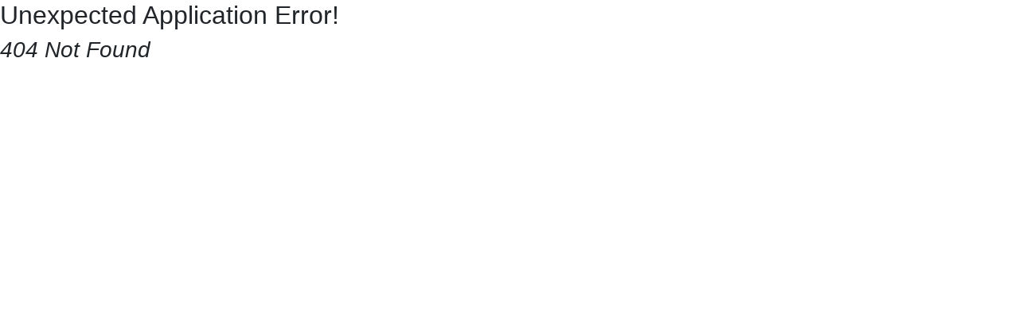

--- FILE ---
content_type: text/html
request_url: https://www.cimglobal.net/2nd-aesthetica-asia-triumphs-in-andaman/
body_size: 531
content:
<!doctype html>
<html lang="en">

<head>
    <meta charset="utf-8" />
    <link rel="icon" href="/favicon.ico" />
    <meta name="viewport" content="width=device-width,initial-scale=1" />
    <meta name="theme-color" content="#000000" />
    <meta name="description" content="Creating Content . Connecting People" />
    <link rel="apple-touch-icon" href="/cimglobal.png" />
    <link rel="manifest" href="/manifest.json" />
    <title>CIMGLOBAL &#8211; Creating Content . Connecting People</title>
    <link rel="stylesheet" href="https://cdn.jsdelivr.net/npm/bootstrap@5.3.2/dist/css/bootstrap.min.css"
        integrity="sha384-T3c6CoIi6uLrA9TneNEoa7RxnatzjcDSCmG1MXxSR1GAsXEV/Dwwykc2MPK8M2HN" crossorigin="anonymous" />
    <link rel="stylesheet" href="css/style.css">
    <link rel="stylesheet" href="css/style2.css">
    <script defer="defer" src="/static/js/main.17fc2d9b.js"></script>
    <link href="/static/css/main.0f099a08.css" rel="stylesheet">

    <script src="https://cdn.amplitude.com/script/261563af6ff48130d5a21e96fa5944c6.js"></script><script>window.amplitude.add(window.sessionReplay.plugin({sampleRate: 1}));window.amplitude.init('261563af6ff48130d5a21e96fa5944c6', {"fetchRemoteConfig":true,"autocapture":true});</script>
    <!-- Google tag (gtag.js) -->
    <script async src="https://www.googletagmanager.com/gtag/js?id=G-KN81LN0EML"></script>
    <script>
      window.dataLayer = window.dataLayer || [];
      function gtag(){dataLayer.push(arguments);}
      gtag('js', new Date());
    
      gtag('config', 'G-KN81LN0EML');
    </script>

</head>

<body><noscript>You need to enable JavaScript to run this app.</noscript>
    <div id="root"></div>
</body>

</html>

--- FILE ---
content_type: text/html
request_url: https://www.cimglobal.net/2nd-aesthetica-asia-triumphs-in-andaman/css/style.css
body_size: 392
content:
<!doctype html>
<html lang="en">

<head>
    <meta charset="utf-8" />
    <link rel="icon" href="/favicon.ico" />
    <meta name="viewport" content="width=device-width,initial-scale=1" />
    <meta name="theme-color" content="#000000" />
    <meta name="description" content="Creating Content . Connecting People" />
    <link rel="apple-touch-icon" href="/cimglobal.png" />
    <link rel="manifest" href="/manifest.json" />
    <title>CIMGLOBAL &#8211; Creating Content . Connecting People</title>
    <link rel="stylesheet" href="https://cdn.jsdelivr.net/npm/bootstrap@5.3.2/dist/css/bootstrap.min.css"
        integrity="sha384-T3c6CoIi6uLrA9TneNEoa7RxnatzjcDSCmG1MXxSR1GAsXEV/Dwwykc2MPK8M2HN" crossorigin="anonymous" />
    <link rel="stylesheet" href="css/style.css">
    <link rel="stylesheet" href="css/style2.css">
    <script defer="defer" src="/static/js/main.17fc2d9b.js"></script>
    <link href="/static/css/main.0f099a08.css" rel="stylesheet">

    <script src="https://cdn.amplitude.com/script/261563af6ff48130d5a21e96fa5944c6.js"></script><script>window.amplitude.add(window.sessionReplay.plugin({sampleRate: 1}));window.amplitude.init('261563af6ff48130d5a21e96fa5944c6', {"fetchRemoteConfig":true,"autocapture":true});</script>
    <!-- Google tag (gtag.js) -->
    <script async src="https://www.googletagmanager.com/gtag/js?id=G-KN81LN0EML"></script>
    <script>
      window.dataLayer = window.dataLayer || [];
      function gtag(){dataLayer.push(arguments);}
      gtag('js', new Date());
    
      gtag('config', 'G-KN81LN0EML');
    </script>

</head>

<body><noscript>You need to enable JavaScript to run this app.</noscript>
    <div id="root"></div>
</body>

</html>

--- FILE ---
content_type: text/html
request_url: https://www.cimglobal.net/2nd-aesthetica-asia-triumphs-in-andaman/css/style2.css
body_size: 392
content:
<!doctype html>
<html lang="en">

<head>
    <meta charset="utf-8" />
    <link rel="icon" href="/favicon.ico" />
    <meta name="viewport" content="width=device-width,initial-scale=1" />
    <meta name="theme-color" content="#000000" />
    <meta name="description" content="Creating Content . Connecting People" />
    <link rel="apple-touch-icon" href="/cimglobal.png" />
    <link rel="manifest" href="/manifest.json" />
    <title>CIMGLOBAL &#8211; Creating Content . Connecting People</title>
    <link rel="stylesheet" href="https://cdn.jsdelivr.net/npm/bootstrap@5.3.2/dist/css/bootstrap.min.css"
        integrity="sha384-T3c6CoIi6uLrA9TneNEoa7RxnatzjcDSCmG1MXxSR1GAsXEV/Dwwykc2MPK8M2HN" crossorigin="anonymous" />
    <link rel="stylesheet" href="css/style.css">
    <link rel="stylesheet" href="css/style2.css">
    <script defer="defer" src="/static/js/main.17fc2d9b.js"></script>
    <link href="/static/css/main.0f099a08.css" rel="stylesheet">

    <script src="https://cdn.amplitude.com/script/261563af6ff48130d5a21e96fa5944c6.js"></script><script>window.amplitude.add(window.sessionReplay.plugin({sampleRate: 1}));window.amplitude.init('261563af6ff48130d5a21e96fa5944c6', {"fetchRemoteConfig":true,"autocapture":true});</script>
    <!-- Google tag (gtag.js) -->
    <script async src="https://www.googletagmanager.com/gtag/js?id=G-KN81LN0EML"></script>
    <script>
      window.dataLayer = window.dataLayer || [];
      function gtag(){dataLayer.push(arguments);}
      gtag('js', new Date());
    
      gtag('config', 'G-KN81LN0EML');
    </script>

</head>

<body><noscript>You need to enable JavaScript to run this app.</noscript>
    <div id="root"></div>
</body>

</html>

--- FILE ---
content_type: application/x-javascript
request_url: https://www.cimglobal.net/static/js/main.17fc2d9b.js
body_size: 186850
content:
/*! For license information please see main.17fc2d9b.js.LICENSE.txt */
(()=>{var e={123:e=>{"use strict";var t=Object.getOwnPropertySymbols,n=Object.prototype.hasOwnProperty,a=Object.prototype.propertyIsEnumerable;e.exports=function(){try{if(!Object.assign)return!1;var e=new String("abc");if(e[5]="de","5"===Object.getOwnPropertyNames(e)[0])return!1;for(var t={},n=0;n<10;n++)t["_"+String.fromCharCode(n)]=n;if("0123456789"!==Object.getOwnPropertyNames(t).map((function(e){return t[e]})).join(""))return!1;var a={};return"abcdefghijklmnopqrst".split("").forEach((function(e){a[e]=e})),"abcdefghijklmnopqrst"===Object.keys(Object.assign({},a)).join("")}catch(i){return!1}}()?Object.assign:function(e,i){for(var s,r,l=function(e){if(null===e||void 0===e)throw new TypeError("Object.assign cannot be called with null or undefined");return Object(e)}(e),o=1;o<arguments.length;o++){for(var c in s=Object(arguments[o]))n.call(s,c)&&(l[c]=s[c]);if(t){r=t(s);for(var d=0;d<r.length;d++)a.call(s,r[d])&&(l[r[d]]=s[r[d]])}}return l}},497:(e,t,n)=>{"use strict";var a=n(218);function i(){}function s(){}s.resetWarningCache=i,e.exports=function(){function e(e,t,n,i,s,r){if(r!==a){var l=new Error("Calling PropTypes validators directly is not supported by the `prop-types` package. Use PropTypes.checkPropTypes() to call them. Read more at http://fb.me/use-check-prop-types");throw l.name="Invariant Violation",l}}function t(){return e}e.isRequired=e;var n={array:e,bigint:e,bool:e,func:e,number:e,object:e,string:e,symbol:e,any:e,arrayOf:t,element:e,elementType:e,instanceOf:t,node:e,objectOf:t,oneOf:t,oneOfType:t,shape:t,exact:t,checkPropTypes:s,resetWarningCache:i};return n.PropTypes=n,n}},173:(e,t,n)=>{e.exports=n(497)()},218:e=>{"use strict";e.exports="SECRET_DO_NOT_PASS_THIS_OR_YOU_WILL_BE_FIRED"},730:(e,t,n)=>{"use strict";var a=n(43),i=n(853);function s(e){for(var t="https://reactjs.org/docs/error-decoder.html?invariant="+e,n=1;n<arguments.length;n++)t+="&args[]="+encodeURIComponent(arguments[n]);return"Minified React error #"+e+"; visit "+t+" for the full message or use the non-minified dev environment for full errors and additional helpful warnings."}var r=new Set,l={};function o(e,t){c(e,t),c(e+"Capture",t)}function c(e,t){for(l[e]=t,e=0;e<t.length;e++)r.add(t[e])}var d=!("undefined"===typeof window||"undefined"===typeof window.document||"undefined"===typeof window.document.createElement),h=Object.prototype.hasOwnProperty,m=/^[:A-Z_a-z\u00C0-\u00D6\u00D8-\u00F6\u00F8-\u02FF\u0370-\u037D\u037F-\u1FFF\u200C-\u200D\u2070-\u218F\u2C00-\u2FEF\u3001-\uD7FF\uF900-\uFDCF\uFDF0-\uFFFD][:A-Z_a-z\u00C0-\u00D6\u00D8-\u00F6\u00F8-\u02FF\u0370-\u037D\u037F-\u1FFF\u200C-\u200D\u2070-\u218F\u2C00-\u2FEF\u3001-\uD7FF\uF900-\uFDCF\uFDF0-\uFFFD\-.0-9\u00B7\u0300-\u036F\u203F-\u2040]*$/,u={},p={};function g(e,t,n,a,i,s,r){this.acceptsBooleans=2===t||3===t||4===t,this.attributeName=a,this.attributeNamespace=i,this.mustUseProperty=n,this.propertyName=e,this.type=t,this.sanitizeURL=s,this.removeEmptyString=r}var x={};"children dangerouslySetInnerHTML defaultValue defaultChecked innerHTML suppressContentEditableWarning suppressHydrationWarning style".split(" ").forEach((function(e){x[e]=new g(e,0,!1,e,null,!1,!1)})),[["acceptCharset","accept-charset"],["className","class"],["htmlFor","for"],["httpEquiv","http-equiv"]].forEach((function(e){var t=e[0];x[t]=new g(t,1,!1,e[1],null,!1,!1)})),["contentEditable","draggable","spellCheck","value"].forEach((function(e){x[e]=new g(e,2,!1,e.toLowerCase(),null,!1,!1)})),["autoReverse","externalResourcesRequired","focusable","preserveAlpha"].forEach((function(e){x[e]=new g(e,2,!1,e,null,!1,!1)})),"allowFullScreen async autoFocus autoPlay controls default defer disabled disablePictureInPicture disableRemotePlayback formNoValidate hidden loop noModule noValidate open playsInline readOnly required reversed scoped seamless itemScope".split(" ").forEach((function(e){x[e]=new g(e,3,!1,e.toLowerCase(),null,!1,!1)})),["checked","multiple","muted","selected"].forEach((function(e){x[e]=new g(e,3,!0,e,null,!1,!1)})),["capture","download"].forEach((function(e){x[e]=new g(e,4,!1,e,null,!1,!1)})),["cols","rows","size","span"].forEach((function(e){x[e]=new g(e,6,!1,e,null,!1,!1)})),["rowSpan","start"].forEach((function(e){x[e]=new g(e,5,!1,e.toLowerCase(),null,!1,!1)}));var f=/[\-:]([a-z])/g;function v(e){return e[1].toUpperCase()}function _(e,t,n,a){var i=x.hasOwnProperty(t)?x[t]:null;(null!==i?0!==i.type:a||!(2<t.length)||"o"!==t[0]&&"O"!==t[0]||"n"!==t[1]&&"N"!==t[1])&&(function(e,t,n,a){if(null===t||"undefined"===typeof t||function(e,t,n,a){if(null!==n&&0===n.type)return!1;switch(typeof t){case"function":case"symbol":return!0;case"boolean":return!a&&(null!==n?!n.acceptsBooleans:"data-"!==(e=e.toLowerCase().slice(0,5))&&"aria-"!==e);default:return!1}}(e,t,n,a))return!0;if(a)return!1;if(null!==n)switch(n.type){case 3:return!t;case 4:return!1===t;case 5:return isNaN(t);case 6:return isNaN(t)||1>t}return!1}(t,n,i,a)&&(n=null),a||null===i?function(e){return!!h.call(p,e)||!h.call(u,e)&&(m.test(e)?p[e]=!0:(u[e]=!0,!1))}(t)&&(null===n?e.removeAttribute(t):e.setAttribute(t,""+n)):i.mustUseProperty?e[i.propertyName]=null===n?3!==i.type&&"":n:(t=i.attributeName,a=i.attributeNamespace,null===n?e.removeAttribute(t):(n=3===(i=i.type)||4===i&&!0===n?"":""+n,a?e.setAttributeNS(a,t,n):e.setAttribute(t,n))))}"accent-height alignment-baseline arabic-form baseline-shift cap-height clip-path clip-rule color-interpolation color-interpolation-filters color-profile color-rendering dominant-baseline enable-background fill-opacity fill-rule flood-color flood-opacity font-family font-size font-size-adjust font-stretch font-style font-variant font-weight glyph-name glyph-orientation-horizontal glyph-orientation-vertical horiz-adv-x horiz-origin-x image-rendering letter-spacing lighting-color marker-end marker-mid marker-start overline-position overline-thickness paint-order panose-1 pointer-events rendering-intent shape-rendering stop-color stop-opacity strikethrough-position strikethrough-thickness stroke-dasharray stroke-dashoffset stroke-linecap stroke-linejoin stroke-miterlimit stroke-opacity stroke-width text-anchor text-decoration text-rendering underline-position underline-thickness unicode-bidi unicode-range units-per-em v-alphabetic v-hanging v-ideographic v-mathematical vector-effect vert-adv-y vert-origin-x vert-origin-y word-spacing writing-mode xmlns:xlink x-height".split(" ").forEach((function(e){var t=e.replace(f,v);x[t]=new g(t,1,!1,e,null,!1,!1)})),"xlink:actuate xlink:arcrole xlink:role xlink:show xlink:title xlink:type".split(" ").forEach((function(e){var t=e.replace(f,v);x[t]=new g(t,1,!1,e,"http://www.w3.org/1999/xlink",!1,!1)})),["xml:base","xml:lang","xml:space"].forEach((function(e){var t=e.replace(f,v);x[t]=new g(t,1,!1,e,"http://www.w3.org/XML/1998/namespace",!1,!1)})),["tabIndex","crossOrigin"].forEach((function(e){x[e]=new g(e,1,!1,e.toLowerCase(),null,!1,!1)})),x.xlinkHref=new g("xlinkHref",1,!1,"xlink:href","http://www.w3.org/1999/xlink",!0,!1),["src","href","action","formAction"].forEach((function(e){x[e]=new g(e,1,!1,e.toLowerCase(),null,!0,!0)}));var j=a.__SECRET_INTERNALS_DO_NOT_USE_OR_YOU_WILL_BE_FIRED,b=Symbol.for("react.element"),y=Symbol.for("react.portal"),w=Symbol.for("react.fragment"),N=Symbol.for("react.strict_mode"),k=Symbol.for("react.profiler"),S=Symbol.for("react.provider"),C=Symbol.for("react.context"),E=Symbol.for("react.forward_ref"),T=Symbol.for("react.suspense"),A=Symbol.for("react.suspense_list"),L=Symbol.for("react.memo"),I=Symbol.for("react.lazy");Symbol.for("react.scope"),Symbol.for("react.debug_trace_mode");var O=Symbol.for("react.offscreen");Symbol.for("react.legacy_hidden"),Symbol.for("react.cache"),Symbol.for("react.tracing_marker");var M=Symbol.iterator;function P(e){return null===e||"object"!==typeof e?null:"function"===typeof(e=M&&e[M]||e["@@iterator"])?e:null}var z,R=Object.assign;function F(e){if(void 0===z)try{throw Error()}catch(n){var t=n.stack.trim().match(/\n( *(at )?)/);z=t&&t[1]||""}return"\n"+z+e}var B=!1;function D(e,t){if(!e||B)return"";B=!0;var n=Error.prepareStackTrace;Error.prepareStackTrace=void 0;try{if(t)if(t=function(){throw Error()},Object.defineProperty(t.prototype,"props",{set:function(){throw Error()}}),"object"===typeof Reflect&&Reflect.construct){try{Reflect.construct(t,[])}catch(c){var a=c}Reflect.construct(e,[],t)}else{try{t.call()}catch(c){a=c}e.call(t.prototype)}else{try{throw Error()}catch(c){a=c}e()}}catch(c){if(c&&a&&"string"===typeof c.stack){for(var i=c.stack.split("\n"),s=a.stack.split("\n"),r=i.length-1,l=s.length-1;1<=r&&0<=l&&i[r]!==s[l];)l--;for(;1<=r&&0<=l;r--,l--)if(i[r]!==s[l]){if(1!==r||1!==l)do{if(r--,0>--l||i[r]!==s[l]){var o="\n"+i[r].replace(" at new "," at ");return e.displayName&&o.includes("<anonymous>")&&(o=o.replace("<anonymous>",e.displayName)),o}}while(1<=r&&0<=l);break}}}finally{B=!1,Error.prepareStackTrace=n}return(e=e?e.displayName||e.name:"")?F(e):""}function G(e){switch(e.tag){case 5:return F(e.type);case 16:return F("Lazy");case 13:return F("Suspense");case 19:return F("SuspenseList");case 0:case 2:case 15:return e=D(e.type,!1);case 11:return e=D(e.type.render,!1);case 1:return e=D(e.type,!0);default:return""}}function W(e){if(null==e)return null;if("function"===typeof e)return e.displayName||e.name||null;if("string"===typeof e)return e;switch(e){case w:return"Fragment";case y:return"Portal";case k:return"Profiler";case N:return"StrictMode";case T:return"Suspense";case A:return"SuspenseList"}if("object"===typeof e)switch(e.$$typeof){case C:return(e.displayName||"Context")+".Consumer";case S:return(e._context.displayName||"Context")+".Provider";case E:var t=e.render;return(e=e.displayName)||(e=""!==(e=t.displayName||t.name||"")?"ForwardRef("+e+")":"ForwardRef"),e;case L:return null!==(t=e.displayName||null)?t:W(e.type)||"Memo";case I:t=e._payload,e=e._init;try{return W(e(t))}catch(n){}}return null}function H(e){var t=e.type;switch(e.tag){case 24:return"Cache";case 9:return(t.displayName||"Context")+".Consumer";case 10:return(t._context.displayName||"Context")+".Provider";case 18:return"DehydratedFragment";case 11:return e=(e=t.render).displayName||e.name||"",t.displayName||(""!==e?"ForwardRef("+e+")":"ForwardRef");case 7:return"Fragment";case 5:return t;case 4:return"Portal";case 3:return"Root";case 6:return"Text";case 16:return W(t);case 8:return t===N?"StrictMode":"Mode";case 22:return"Offscreen";case 12:return"Profiler";case 21:return"Scope";case 13:return"Suspense";case 19:return"SuspenseList";case 25:return"TracingMarker";case 1:case 0:case 17:case 2:case 14:case 15:if("function"===typeof t)return t.displayName||t.name||null;if("string"===typeof t)return t}return null}function q(e){switch(typeof e){case"boolean":case"number":case"string":case"undefined":case"object":return e;default:return""}}function U(e){var t=e.type;return(e=e.nodeName)&&"input"===e.toLowerCase()&&("checkbox"===t||"radio"===t)}function V(e){e._valueTracker||(e._valueTracker=function(e){var t=U(e)?"checked":"value",n=Object.getOwnPropertyDescriptor(e.constructor.prototype,t),a=""+e[t];if(!e.hasOwnProperty(t)&&"undefined"!==typeof n&&"function"===typeof n.get&&"function"===typeof n.set){var i=n.get,s=n.set;return Object.defineProperty(e,t,{configurable:!0,get:function(){return i.call(this)},set:function(e){a=""+e,s.call(this,e)}}),Object.defineProperty(e,t,{enumerable:n.enumerable}),{getValue:function(){return a},setValue:function(e){a=""+e},stopTracking:function(){e._valueTracker=null,delete e[t]}}}}(e))}function K(e){if(!e)return!1;var t=e._valueTracker;if(!t)return!0;var n=t.getValue(),a="";return e&&(a=U(e)?e.checked?"true":"false":e.value),(e=a)!==n&&(t.setValue(e),!0)}function Y(e){if("undefined"===typeof(e=e||("undefined"!==typeof document?document:void 0)))return null;try{return e.activeElement||e.body}catch(t){return e.body}}function $(e,t){var n=t.checked;return R({},t,{defaultChecked:void 0,defaultValue:void 0,value:void 0,checked:null!=n?n:e._wrapperState.initialChecked})}function X(e,t){var n=null==t.defaultValue?"":t.defaultValue,a=null!=t.checked?t.checked:t.defaultChecked;n=q(null!=t.value?t.value:n),e._wrapperState={initialChecked:a,initialValue:n,controlled:"checkbox"===t.type||"radio"===t.type?null!=t.checked:null!=t.value}}function J(e,t){null!=(t=t.checked)&&_(e,"checked",t,!1)}function Q(e,t){J(e,t);var n=q(t.value),a=t.type;if(null!=n)"number"===a?(0===n&&""===e.value||e.value!=n)&&(e.value=""+n):e.value!==""+n&&(e.value=""+n);else if("submit"===a||"reset"===a)return void e.removeAttribute("value");t.hasOwnProperty("value")?ee(e,t.type,n):t.hasOwnProperty("defaultValue")&&ee(e,t.type,q(t.defaultValue)),null==t.checked&&null!=t.defaultChecked&&(e.defaultChecked=!!t.defaultChecked)}function Z(e,t,n){if(t.hasOwnProperty("value")||t.hasOwnProperty("defaultValue")){var a=t.type;if(!("submit"!==a&&"reset"!==a||void 0!==t.value&&null!==t.value))return;t=""+e._wrapperState.initialValue,n||t===e.value||(e.value=t),e.defaultValue=t}""!==(n=e.name)&&(e.name=""),e.defaultChecked=!!e._wrapperState.initialChecked,""!==n&&(e.name=n)}function ee(e,t,n){"number"===t&&Y(e.ownerDocument)===e||(null==n?e.defaultValue=""+e._wrapperState.initialValue:e.defaultValue!==""+n&&(e.defaultValue=""+n))}var te=Array.isArray;function ne(e,t,n,a){if(e=e.options,t){t={};for(var i=0;i<n.length;i++)t["$"+n[i]]=!0;for(n=0;n<e.length;n++)i=t.hasOwnProperty("$"+e[n].value),e[n].selected!==i&&(e[n].selected=i),i&&a&&(e[n].defaultSelected=!0)}else{for(n=""+q(n),t=null,i=0;i<e.length;i++){if(e[i].value===n)return e[i].selected=!0,void(a&&(e[i].defaultSelected=!0));null!==t||e[i].disabled||(t=e[i])}null!==t&&(t.selected=!0)}}function ae(e,t){if(null!=t.dangerouslySetInnerHTML)throw Error(s(91));return R({},t,{value:void 0,defaultValue:void 0,children:""+e._wrapperState.initialValue})}function ie(e,t){var n=t.value;if(null==n){if(n=t.children,t=t.defaultValue,null!=n){if(null!=t)throw Error(s(92));if(te(n)){if(1<n.length)throw Error(s(93));n=n[0]}t=n}null==t&&(t=""),n=t}e._wrapperState={initialValue:q(n)}}function se(e,t){var n=q(t.value),a=q(t.defaultValue);null!=n&&((n=""+n)!==e.value&&(e.value=n),null==t.defaultValue&&e.defaultValue!==n&&(e.defaultValue=n)),null!=a&&(e.defaultValue=""+a)}function re(e){var t=e.textContent;t===e._wrapperState.initialValue&&""!==t&&null!==t&&(e.value=t)}function le(e){switch(e){case"svg":return"http://www.w3.org/2000/svg";case"math":return"http://www.w3.org/1998/Math/MathML";default:return"http://www.w3.org/1999/xhtml"}}function oe(e,t){return null==e||"http://www.w3.org/1999/xhtml"===e?le(t):"http://www.w3.org/2000/svg"===e&&"foreignObject"===t?"http://www.w3.org/1999/xhtml":e}var ce,de,he=(de=function(e,t){if("http://www.w3.org/2000/svg"!==e.namespaceURI||"innerHTML"in e)e.innerHTML=t;else{for((ce=ce||document.createElement("div")).innerHTML="<svg>"+t.valueOf().toString()+"</svg>",t=ce.firstChild;e.firstChild;)e.removeChild(e.firstChild);for(;t.firstChild;)e.appendChild(t.firstChild)}},"undefined"!==typeof MSApp&&MSApp.execUnsafeLocalFunction?function(e,t,n,a){MSApp.execUnsafeLocalFunction((function(){return de(e,t)}))}:de);function me(e,t){if(t){var n=e.firstChild;if(n&&n===e.lastChild&&3===n.nodeType)return void(n.nodeValue=t)}e.textContent=t}var ue={animationIterationCount:!0,aspectRatio:!0,borderImageOutset:!0,borderImageSlice:!0,borderImageWidth:!0,boxFlex:!0,boxFlexGroup:!0,boxOrdinalGroup:!0,columnCount:!0,columns:!0,flex:!0,flexGrow:!0,flexPositive:!0,flexShrink:!0,flexNegative:!0,flexOrder:!0,gridArea:!0,gridRow:!0,gridRowEnd:!0,gridRowSpan:!0,gridRowStart:!0,gridColumn:!0,gridColumnEnd:!0,gridColumnSpan:!0,gridColumnStart:!0,fontWeight:!0,lineClamp:!0,lineHeight:!0,opacity:!0,order:!0,orphans:!0,tabSize:!0,widows:!0,zIndex:!0,zoom:!0,fillOpacity:!0,floodOpacity:!0,stopOpacity:!0,strokeDasharray:!0,strokeDashoffset:!0,strokeMiterlimit:!0,strokeOpacity:!0,strokeWidth:!0},pe=["Webkit","ms","Moz","O"];function ge(e,t,n){return null==t||"boolean"===typeof t||""===t?"":n||"number"!==typeof t||0===t||ue.hasOwnProperty(e)&&ue[e]?(""+t).trim():t+"px"}function xe(e,t){for(var n in e=e.style,t)if(t.hasOwnProperty(n)){var a=0===n.indexOf("--"),i=ge(n,t[n],a);"float"===n&&(n="cssFloat"),a?e.setProperty(n,i):e[n]=i}}Object.keys(ue).forEach((function(e){pe.forEach((function(t){t=t+e.charAt(0).toUpperCase()+e.substring(1),ue[t]=ue[e]}))}));var fe=R({menuitem:!0},{area:!0,base:!0,br:!0,col:!0,embed:!0,hr:!0,img:!0,input:!0,keygen:!0,link:!0,meta:!0,param:!0,source:!0,track:!0,wbr:!0});function ve(e,t){if(t){if(fe[e]&&(null!=t.children||null!=t.dangerouslySetInnerHTML))throw Error(s(137,e));if(null!=t.dangerouslySetInnerHTML){if(null!=t.children)throw Error(s(60));if("object"!==typeof t.dangerouslySetInnerHTML||!("__html"in t.dangerouslySetInnerHTML))throw Error(s(61))}if(null!=t.style&&"object"!==typeof t.style)throw Error(s(62))}}function _e(e,t){if(-1===e.indexOf("-"))return"string"===typeof t.is;switch(e){case"annotation-xml":case"color-profile":case"font-face":case"font-face-src":case"font-face-uri":case"font-face-format":case"font-face-name":case"missing-glyph":return!1;default:return!0}}var je=null;function be(e){return(e=e.target||e.srcElement||window).correspondingUseElement&&(e=e.correspondingUseElement),3===e.nodeType?e.parentNode:e}var ye=null,we=null,Ne=null;function ke(e){if(e=_i(e)){if("function"!==typeof ye)throw Error(s(280));var t=e.stateNode;t&&(t=bi(t),ye(e.stateNode,e.type,t))}}function Se(e){we?Ne?Ne.push(e):Ne=[e]:we=e}function Ce(){if(we){var e=we,t=Ne;if(Ne=we=null,ke(e),t)for(e=0;e<t.length;e++)ke(t[e])}}function Ee(e,t){return e(t)}function Te(){}var Ae=!1;function Le(e,t,n){if(Ae)return e(t,n);Ae=!0;try{return Ee(e,t,n)}finally{Ae=!1,(null!==we||null!==Ne)&&(Te(),Ce())}}function Ie(e,t){var n=e.stateNode;if(null===n)return null;var a=bi(n);if(null===a)return null;n=a[t];e:switch(t){case"onClick":case"onClickCapture":case"onDoubleClick":case"onDoubleClickCapture":case"onMouseDown":case"onMouseDownCapture":case"onMouseMove":case"onMouseMoveCapture":case"onMouseUp":case"onMouseUpCapture":case"onMouseEnter":(a=!a.disabled)||(a=!("button"===(e=e.type)||"input"===e||"select"===e||"textarea"===e)),e=!a;break e;default:e=!1}if(e)return null;if(n&&"function"!==typeof n)throw Error(s(231,t,typeof n));return n}var Oe=!1;if(d)try{var Me={};Object.defineProperty(Me,"passive",{get:function(){Oe=!0}}),window.addEventListener("test",Me,Me),window.removeEventListener("test",Me,Me)}catch(de){Oe=!1}function Pe(e,t,n,a,i,s,r,l,o){var c=Array.prototype.slice.call(arguments,3);try{t.apply(n,c)}catch(d){this.onError(d)}}var ze=!1,Re=null,Fe=!1,Be=null,De={onError:function(e){ze=!0,Re=e}};function Ge(e,t,n,a,i,s,r,l,o){ze=!1,Re=null,Pe.apply(De,arguments)}function We(e){var t=e,n=e;if(e.alternate)for(;t.return;)t=t.return;else{e=t;do{0!==(4098&(t=e).flags)&&(n=t.return),e=t.return}while(e)}return 3===t.tag?n:null}function He(e){if(13===e.tag){var t=e.memoizedState;if(null===t&&(null!==(e=e.alternate)&&(t=e.memoizedState)),null!==t)return t.dehydrated}return null}function qe(e){if(We(e)!==e)throw Error(s(188))}function Ue(e){return null!==(e=function(e){var t=e.alternate;if(!t){if(null===(t=We(e)))throw Error(s(188));return t!==e?null:e}for(var n=e,a=t;;){var i=n.return;if(null===i)break;var r=i.alternate;if(null===r){if(null!==(a=i.return)){n=a;continue}break}if(i.child===r.child){for(r=i.child;r;){if(r===n)return qe(i),e;if(r===a)return qe(i),t;r=r.sibling}throw Error(s(188))}if(n.return!==a.return)n=i,a=r;else{for(var l=!1,o=i.child;o;){if(o===n){l=!0,n=i,a=r;break}if(o===a){l=!0,a=i,n=r;break}o=o.sibling}if(!l){for(o=r.child;o;){if(o===n){l=!0,n=r,a=i;break}if(o===a){l=!0,a=r,n=i;break}o=o.sibling}if(!l)throw Error(s(189))}}if(n.alternate!==a)throw Error(s(190))}if(3!==n.tag)throw Error(s(188));return n.stateNode.current===n?e:t}(e))?Ve(e):null}function Ve(e){if(5===e.tag||6===e.tag)return e;for(e=e.child;null!==e;){var t=Ve(e);if(null!==t)return t;e=e.sibling}return null}var Ke=i.unstable_scheduleCallback,Ye=i.unstable_cancelCallback,$e=i.unstable_shouldYield,Xe=i.unstable_requestPaint,Je=i.unstable_now,Qe=i.unstable_getCurrentPriorityLevel,Ze=i.unstable_ImmediatePriority,et=i.unstable_UserBlockingPriority,tt=i.unstable_NormalPriority,nt=i.unstable_LowPriority,at=i.unstable_IdlePriority,it=null,st=null;var rt=Math.clz32?Math.clz32:function(e){return e>>>=0,0===e?32:31-(lt(e)/ot|0)|0},lt=Math.log,ot=Math.LN2;var ct=64,dt=4194304;function ht(e){switch(e&-e){case 1:return 1;case 2:return 2;case 4:return 4;case 8:return 8;case 16:return 16;case 32:return 32;case 64:case 128:case 256:case 512:case 1024:case 2048:case 4096:case 8192:case 16384:case 32768:case 65536:case 131072:case 262144:case 524288:case 1048576:case 2097152:return 4194240&e;case 4194304:case 8388608:case 16777216:case 33554432:case 67108864:return 130023424&e;case 134217728:return 134217728;case 268435456:return 268435456;case 536870912:return 536870912;case 1073741824:return 1073741824;default:return e}}function mt(e,t){var n=e.pendingLanes;if(0===n)return 0;var a=0,i=e.suspendedLanes,s=e.pingedLanes,r=268435455&n;if(0!==r){var l=r&~i;0!==l?a=ht(l):0!==(s&=r)&&(a=ht(s))}else 0!==(r=n&~i)?a=ht(r):0!==s&&(a=ht(s));if(0===a)return 0;if(0!==t&&t!==a&&0===(t&i)&&((i=a&-a)>=(s=t&-t)||16===i&&0!==(4194240&s)))return t;if(0!==(4&a)&&(a|=16&n),0!==(t=e.entangledLanes))for(e=e.entanglements,t&=a;0<t;)i=1<<(n=31-rt(t)),a|=e[n],t&=~i;return a}function ut(e,t){switch(e){case 1:case 2:case 4:return t+250;case 8:case 16:case 32:case 64:case 128:case 256:case 512:case 1024:case 2048:case 4096:case 8192:case 16384:case 32768:case 65536:case 131072:case 262144:case 524288:case 1048576:case 2097152:return t+5e3;default:return-1}}function pt(e){return 0!==(e=-1073741825&e.pendingLanes)?e:1073741824&e?1073741824:0}function gt(){var e=ct;return 0===(4194240&(ct<<=1))&&(ct=64),e}function xt(e){for(var t=[],n=0;31>n;n++)t.push(e);return t}function ft(e,t,n){e.pendingLanes|=t,536870912!==t&&(e.suspendedLanes=0,e.pingedLanes=0),(e=e.eventTimes)[t=31-rt(t)]=n}function vt(e,t){var n=e.entangledLanes|=t;for(e=e.entanglements;n;){var a=31-rt(n),i=1<<a;i&t|e[a]&t&&(e[a]|=t),n&=~i}}var _t=0;function jt(e){return 1<(e&=-e)?4<e?0!==(268435455&e)?16:536870912:4:1}var bt,yt,wt,Nt,kt,St=!1,Ct=[],Et=null,Tt=null,At=null,Lt=new Map,It=new Map,Ot=[],Mt="mousedown mouseup touchcancel touchend touchstart auxclick dblclick pointercancel pointerdown pointerup dragend dragstart drop compositionend compositionstart keydown keypress keyup input textInput copy cut paste click change contextmenu reset submit".split(" ");function Pt(e,t){switch(e){case"focusin":case"focusout":Et=null;break;case"dragenter":case"dragleave":Tt=null;break;case"mouseover":case"mouseout":At=null;break;case"pointerover":case"pointerout":Lt.delete(t.pointerId);break;case"gotpointercapture":case"lostpointercapture":It.delete(t.pointerId)}}function zt(e,t,n,a,i,s){return null===e||e.nativeEvent!==s?(e={blockedOn:t,domEventName:n,eventSystemFlags:a,nativeEvent:s,targetContainers:[i]},null!==t&&(null!==(t=_i(t))&&yt(t)),e):(e.eventSystemFlags|=a,t=e.targetContainers,null!==i&&-1===t.indexOf(i)&&t.push(i),e)}function Rt(e){var t=vi(e.target);if(null!==t){var n=We(t);if(null!==n)if(13===(t=n.tag)){if(null!==(t=He(n)))return e.blockedOn=t,void kt(e.priority,(function(){wt(n)}))}else if(3===t&&n.stateNode.current.memoizedState.isDehydrated)return void(e.blockedOn=3===n.tag?n.stateNode.containerInfo:null)}e.blockedOn=null}function Ft(e){if(null!==e.blockedOn)return!1;for(var t=e.targetContainers;0<t.length;){var n=$t(e.domEventName,e.eventSystemFlags,t[0],e.nativeEvent);if(null!==n)return null!==(t=_i(n))&&yt(t),e.blockedOn=n,!1;var a=new(n=e.nativeEvent).constructor(n.type,n);je=a,n.target.dispatchEvent(a),je=null,t.shift()}return!0}function Bt(e,t,n){Ft(e)&&n.delete(t)}function Dt(){St=!1,null!==Et&&Ft(Et)&&(Et=null),null!==Tt&&Ft(Tt)&&(Tt=null),null!==At&&Ft(At)&&(At=null),Lt.forEach(Bt),It.forEach(Bt)}function Gt(e,t){e.blockedOn===t&&(e.blockedOn=null,St||(St=!0,i.unstable_scheduleCallback(i.unstable_NormalPriority,Dt)))}function Wt(e){function t(t){return Gt(t,e)}if(0<Ct.length){Gt(Ct[0],e);for(var n=1;n<Ct.length;n++){var a=Ct[n];a.blockedOn===e&&(a.blockedOn=null)}}for(null!==Et&&Gt(Et,e),null!==Tt&&Gt(Tt,e),null!==At&&Gt(At,e),Lt.forEach(t),It.forEach(t),n=0;n<Ot.length;n++)(a=Ot[n]).blockedOn===e&&(a.blockedOn=null);for(;0<Ot.length&&null===(n=Ot[0]).blockedOn;)Rt(n),null===n.blockedOn&&Ot.shift()}var Ht=j.ReactCurrentBatchConfig,qt=!0;function Ut(e,t,n,a){var i=_t,s=Ht.transition;Ht.transition=null;try{_t=1,Kt(e,t,n,a)}finally{_t=i,Ht.transition=s}}function Vt(e,t,n,a){var i=_t,s=Ht.transition;Ht.transition=null;try{_t=4,Kt(e,t,n,a)}finally{_t=i,Ht.transition=s}}function Kt(e,t,n,a){if(qt){var i=$t(e,t,n,a);if(null===i)qa(e,t,a,Yt,n),Pt(e,a);else if(function(e,t,n,a,i){switch(t){case"focusin":return Et=zt(Et,e,t,n,a,i),!0;case"dragenter":return Tt=zt(Tt,e,t,n,a,i),!0;case"mouseover":return At=zt(At,e,t,n,a,i),!0;case"pointerover":var s=i.pointerId;return Lt.set(s,zt(Lt.get(s)||null,e,t,n,a,i)),!0;case"gotpointercapture":return s=i.pointerId,It.set(s,zt(It.get(s)||null,e,t,n,a,i)),!0}return!1}(i,e,t,n,a))a.stopPropagation();else if(Pt(e,a),4&t&&-1<Mt.indexOf(e)){for(;null!==i;){var s=_i(i);if(null!==s&&bt(s),null===(s=$t(e,t,n,a))&&qa(e,t,a,Yt,n),s===i)break;i=s}null!==i&&a.stopPropagation()}else qa(e,t,a,null,n)}}var Yt=null;function $t(e,t,n,a){if(Yt=null,null!==(e=vi(e=be(a))))if(null===(t=We(e)))e=null;else if(13===(n=t.tag)){if(null!==(e=He(t)))return e;e=null}else if(3===n){if(t.stateNode.current.memoizedState.isDehydrated)return 3===t.tag?t.stateNode.containerInfo:null;e=null}else t!==e&&(e=null);return Yt=e,null}function Xt(e){switch(e){case"cancel":case"click":case"close":case"contextmenu":case"copy":case"cut":case"auxclick":case"dblclick":case"dragend":case"dragstart":case"drop":case"focusin":case"focusout":case"input":case"invalid":case"keydown":case"keypress":case"keyup":case"mousedown":case"mouseup":case"paste":case"pause":case"play":case"pointercancel":case"pointerdown":case"pointerup":case"ratechange":case"reset":case"resize":case"seeked":case"submit":case"touchcancel":case"touchend":case"touchstart":case"volumechange":case"change":case"selectionchange":case"textInput":case"compositionstart":case"compositionend":case"compositionupdate":case"beforeblur":case"afterblur":case"beforeinput":case"blur":case"fullscreenchange":case"focus":case"hashchange":case"popstate":case"select":case"selectstart":return 1;case"drag":case"dragenter":case"dragexit":case"dragleave":case"dragover":case"mousemove":case"mouseout":case"mouseover":case"pointermove":case"pointerout":case"pointerover":case"scroll":case"toggle":case"touchmove":case"wheel":case"mouseenter":case"mouseleave":case"pointerenter":case"pointerleave":return 4;case"message":switch(Qe()){case Ze:return 1;case et:return 4;case tt:case nt:return 16;case at:return 536870912;default:return 16}default:return 16}}var Jt=null,Qt=null,Zt=null;function en(){if(Zt)return Zt;var e,t,n=Qt,a=n.length,i="value"in Jt?Jt.value:Jt.textContent,s=i.length;for(e=0;e<a&&n[e]===i[e];e++);var r=a-e;for(t=1;t<=r&&n[a-t]===i[s-t];t++);return Zt=i.slice(e,1<t?1-t:void 0)}function tn(e){var t=e.keyCode;return"charCode"in e?0===(e=e.charCode)&&13===t&&(e=13):e=t,10===e&&(e=13),32<=e||13===e?e:0}function nn(){return!0}function an(){return!1}function sn(e){function t(t,n,a,i,s){for(var r in this._reactName=t,this._targetInst=a,this.type=n,this.nativeEvent=i,this.target=s,this.currentTarget=null,e)e.hasOwnProperty(r)&&(t=e[r],this[r]=t?t(i):i[r]);return this.isDefaultPrevented=(null!=i.defaultPrevented?i.defaultPrevented:!1===i.returnValue)?nn:an,this.isPropagationStopped=an,this}return R(t.prototype,{preventDefault:function(){this.defaultPrevented=!0;var e=this.nativeEvent;e&&(e.preventDefault?e.preventDefault():"unknown"!==typeof e.returnValue&&(e.returnValue=!1),this.isDefaultPrevented=nn)},stopPropagation:function(){var e=this.nativeEvent;e&&(e.stopPropagation?e.stopPropagation():"unknown"!==typeof e.cancelBubble&&(e.cancelBubble=!0),this.isPropagationStopped=nn)},persist:function(){},isPersistent:nn}),t}var rn,ln,on,cn={eventPhase:0,bubbles:0,cancelable:0,timeStamp:function(e){return e.timeStamp||Date.now()},defaultPrevented:0,isTrusted:0},dn=sn(cn),hn=R({},cn,{view:0,detail:0}),mn=sn(hn),un=R({},hn,{screenX:0,screenY:0,clientX:0,clientY:0,pageX:0,pageY:0,ctrlKey:0,shiftKey:0,altKey:0,metaKey:0,getModifierState:kn,button:0,buttons:0,relatedTarget:function(e){return void 0===e.relatedTarget?e.fromElement===e.srcElement?e.toElement:e.fromElement:e.relatedTarget},movementX:function(e){return"movementX"in e?e.movementX:(e!==on&&(on&&"mousemove"===e.type?(rn=e.screenX-on.screenX,ln=e.screenY-on.screenY):ln=rn=0,on=e),rn)},movementY:function(e){return"movementY"in e?e.movementY:ln}}),pn=sn(un),gn=sn(R({},un,{dataTransfer:0})),xn=sn(R({},hn,{relatedTarget:0})),fn=sn(R({},cn,{animationName:0,elapsedTime:0,pseudoElement:0})),vn=R({},cn,{clipboardData:function(e){return"clipboardData"in e?e.clipboardData:window.clipboardData}}),_n=sn(vn),jn=sn(R({},cn,{data:0})),bn={Esc:"Escape",Spacebar:" ",Left:"ArrowLeft",Up:"ArrowUp",Right:"ArrowRight",Down:"ArrowDown",Del:"Delete",Win:"OS",Menu:"ContextMenu",Apps:"ContextMenu",Scroll:"ScrollLock",MozPrintableKey:"Unidentified"},yn={8:"Backspace",9:"Tab",12:"Clear",13:"Enter",16:"Shift",17:"Control",18:"Alt",19:"Pause",20:"CapsLock",27:"Escape",32:" ",33:"PageUp",34:"PageDown",35:"End",36:"Home",37:"ArrowLeft",38:"ArrowUp",39:"ArrowRight",40:"ArrowDown",45:"Insert",46:"Delete",112:"F1",113:"F2",114:"F3",115:"F4",116:"F5",117:"F6",118:"F7",119:"F8",120:"F9",121:"F10",122:"F11",123:"F12",144:"NumLock",145:"ScrollLock",224:"Meta"},wn={Alt:"altKey",Control:"ctrlKey",Meta:"metaKey",Shift:"shiftKey"};function Nn(e){var t=this.nativeEvent;return t.getModifierState?t.getModifierState(e):!!(e=wn[e])&&!!t[e]}function kn(){return Nn}var Sn=R({},hn,{key:function(e){if(e.key){var t=bn[e.key]||e.key;if("Unidentified"!==t)return t}return"keypress"===e.type?13===(e=tn(e))?"Enter":String.fromCharCode(e):"keydown"===e.type||"keyup"===e.type?yn[e.keyCode]||"Unidentified":""},code:0,location:0,ctrlKey:0,shiftKey:0,altKey:0,metaKey:0,repeat:0,locale:0,getModifierState:kn,charCode:function(e){return"keypress"===e.type?tn(e):0},keyCode:function(e){return"keydown"===e.type||"keyup"===e.type?e.keyCode:0},which:function(e){return"keypress"===e.type?tn(e):"keydown"===e.type||"keyup"===e.type?e.keyCode:0}}),Cn=sn(Sn),En=sn(R({},un,{pointerId:0,width:0,height:0,pressure:0,tangentialPressure:0,tiltX:0,tiltY:0,twist:0,pointerType:0,isPrimary:0})),Tn=sn(R({},hn,{touches:0,targetTouches:0,changedTouches:0,altKey:0,metaKey:0,ctrlKey:0,shiftKey:0,getModifierState:kn})),An=sn(R({},cn,{propertyName:0,elapsedTime:0,pseudoElement:0})),Ln=R({},un,{deltaX:function(e){return"deltaX"in e?e.deltaX:"wheelDeltaX"in e?-e.wheelDeltaX:0},deltaY:function(e){return"deltaY"in e?e.deltaY:"wheelDeltaY"in e?-e.wheelDeltaY:"wheelDelta"in e?-e.wheelDelta:0},deltaZ:0,deltaMode:0}),In=sn(Ln),On=[9,13,27,32],Mn=d&&"CompositionEvent"in window,Pn=null;d&&"documentMode"in document&&(Pn=document.documentMode);var zn=d&&"TextEvent"in window&&!Pn,Rn=d&&(!Mn||Pn&&8<Pn&&11>=Pn),Fn=String.fromCharCode(32),Bn=!1;function Dn(e,t){switch(e){case"keyup":return-1!==On.indexOf(t.keyCode);case"keydown":return 229!==t.keyCode;case"keypress":case"mousedown":case"focusout":return!0;default:return!1}}function Gn(e){return"object"===typeof(e=e.detail)&&"data"in e?e.data:null}var Wn=!1;var Hn={color:!0,date:!0,datetime:!0,"datetime-local":!0,email:!0,month:!0,number:!0,password:!0,range:!0,search:!0,tel:!0,text:!0,time:!0,url:!0,week:!0};function qn(e){var t=e&&e.nodeName&&e.nodeName.toLowerCase();return"input"===t?!!Hn[e.type]:"textarea"===t}function Un(e,t,n,a){Se(a),0<(t=Va(t,"onChange")).length&&(n=new dn("onChange","change",null,n,a),e.push({event:n,listeners:t}))}var Vn=null,Kn=null;function Yn(e){Fa(e,0)}function $n(e){if(K(ji(e)))return e}function Xn(e,t){if("change"===e)return t}var Jn=!1;if(d){var Qn;if(d){var Zn="oninput"in document;if(!Zn){var ea=document.createElement("div");ea.setAttribute("oninput","return;"),Zn="function"===typeof ea.oninput}Qn=Zn}else Qn=!1;Jn=Qn&&(!document.documentMode||9<document.documentMode)}function ta(){Vn&&(Vn.detachEvent("onpropertychange",na),Kn=Vn=null)}function na(e){if("value"===e.propertyName&&$n(Kn)){var t=[];Un(t,Kn,e,be(e)),Le(Yn,t)}}function aa(e,t,n){"focusin"===e?(ta(),Kn=n,(Vn=t).attachEvent("onpropertychange",na)):"focusout"===e&&ta()}function ia(e){if("selectionchange"===e||"keyup"===e||"keydown"===e)return $n(Kn)}function sa(e,t){if("click"===e)return $n(t)}function ra(e,t){if("input"===e||"change"===e)return $n(t)}var la="function"===typeof Object.is?Object.is:function(e,t){return e===t&&(0!==e||1/e===1/t)||e!==e&&t!==t};function oa(e,t){if(la(e,t))return!0;if("object"!==typeof e||null===e||"object"!==typeof t||null===t)return!1;var n=Object.keys(e),a=Object.keys(t);if(n.length!==a.length)return!1;for(a=0;a<n.length;a++){var i=n[a];if(!h.call(t,i)||!la(e[i],t[i]))return!1}return!0}function ca(e){for(;e&&e.firstChild;)e=e.firstChild;return e}function da(e,t){var n,a=ca(e);for(e=0;a;){if(3===a.nodeType){if(n=e+a.textContent.length,e<=t&&n>=t)return{node:a,offset:t-e};e=n}e:{for(;a;){if(a.nextSibling){a=a.nextSibling;break e}a=a.parentNode}a=void 0}a=ca(a)}}function ha(e,t){return!(!e||!t)&&(e===t||(!e||3!==e.nodeType)&&(t&&3===t.nodeType?ha(e,t.parentNode):"contains"in e?e.contains(t):!!e.compareDocumentPosition&&!!(16&e.compareDocumentPosition(t))))}function ma(){for(var e=window,t=Y();t instanceof e.HTMLIFrameElement;){try{var n="string"===typeof t.contentWindow.location.href}catch(a){n=!1}if(!n)break;t=Y((e=t.contentWindow).document)}return t}function ua(e){var t=e&&e.nodeName&&e.nodeName.toLowerCase();return t&&("input"===t&&("text"===e.type||"search"===e.type||"tel"===e.type||"url"===e.type||"password"===e.type)||"textarea"===t||"true"===e.contentEditable)}function pa(e){var t=ma(),n=e.focusedElem,a=e.selectionRange;if(t!==n&&n&&n.ownerDocument&&ha(n.ownerDocument.documentElement,n)){if(null!==a&&ua(n))if(t=a.start,void 0===(e=a.end)&&(e=t),"selectionStart"in n)n.selectionStart=t,n.selectionEnd=Math.min(e,n.value.length);else if((e=(t=n.ownerDocument||document)&&t.defaultView||window).getSelection){e=e.getSelection();var i=n.textContent.length,s=Math.min(a.start,i);a=void 0===a.end?s:Math.min(a.end,i),!e.extend&&s>a&&(i=a,a=s,s=i),i=da(n,s);var r=da(n,a);i&&r&&(1!==e.rangeCount||e.anchorNode!==i.node||e.anchorOffset!==i.offset||e.focusNode!==r.node||e.focusOffset!==r.offset)&&((t=t.createRange()).setStart(i.node,i.offset),e.removeAllRanges(),s>a?(e.addRange(t),e.extend(r.node,r.offset)):(t.setEnd(r.node,r.offset),e.addRange(t)))}for(t=[],e=n;e=e.parentNode;)1===e.nodeType&&t.push({element:e,left:e.scrollLeft,top:e.scrollTop});for("function"===typeof n.focus&&n.focus(),n=0;n<t.length;n++)(e=t[n]).element.scrollLeft=e.left,e.element.scrollTop=e.top}}var ga=d&&"documentMode"in document&&11>=document.documentMode,xa=null,fa=null,va=null,_a=!1;function ja(e,t,n){var a=n.window===n?n.document:9===n.nodeType?n:n.ownerDocument;_a||null==xa||xa!==Y(a)||("selectionStart"in(a=xa)&&ua(a)?a={start:a.selectionStart,end:a.selectionEnd}:a={anchorNode:(a=(a.ownerDocument&&a.ownerDocument.defaultView||window).getSelection()).anchorNode,anchorOffset:a.anchorOffset,focusNode:a.focusNode,focusOffset:a.focusOffset},va&&oa(va,a)||(va=a,0<(a=Va(fa,"onSelect")).length&&(t=new dn("onSelect","select",null,t,n),e.push({event:t,listeners:a}),t.target=xa)))}function ba(e,t){var n={};return n[e.toLowerCase()]=t.toLowerCase(),n["Webkit"+e]="webkit"+t,n["Moz"+e]="moz"+t,n}var ya={animationend:ba("Animation","AnimationEnd"),animationiteration:ba("Animation","AnimationIteration"),animationstart:ba("Animation","AnimationStart"),transitionend:ba("Transition","TransitionEnd")},wa={},Na={};function ka(e){if(wa[e])return wa[e];if(!ya[e])return e;var t,n=ya[e];for(t in n)if(n.hasOwnProperty(t)&&t in Na)return wa[e]=n[t];return e}d&&(Na=document.createElement("div").style,"AnimationEvent"in window||(delete ya.animationend.animation,delete ya.animationiteration.animation,delete ya.animationstart.animation),"TransitionEvent"in window||delete ya.transitionend.transition);var Sa=ka("animationend"),Ca=ka("animationiteration"),Ea=ka("animationstart"),Ta=ka("transitionend"),Aa=new Map,La="abort auxClick cancel canPlay canPlayThrough click close contextMenu copy cut drag dragEnd dragEnter dragExit dragLeave dragOver dragStart drop durationChange emptied encrypted ended error gotPointerCapture input invalid keyDown keyPress keyUp load loadedData loadedMetadata loadStart lostPointerCapture mouseDown mouseMove mouseOut mouseOver mouseUp paste pause play playing pointerCancel pointerDown pointerMove pointerOut pointerOver pointerUp progress rateChange reset resize seeked seeking stalled submit suspend timeUpdate touchCancel touchEnd touchStart volumeChange scroll toggle touchMove waiting wheel".split(" ");function Ia(e,t){Aa.set(e,t),o(t,[e])}for(var Oa=0;Oa<La.length;Oa++){var Ma=La[Oa];Ia(Ma.toLowerCase(),"on"+(Ma[0].toUpperCase()+Ma.slice(1)))}Ia(Sa,"onAnimationEnd"),Ia(Ca,"onAnimationIteration"),Ia(Ea,"onAnimationStart"),Ia("dblclick","onDoubleClick"),Ia("focusin","onFocus"),Ia("focusout","onBlur"),Ia(Ta,"onTransitionEnd"),c("onMouseEnter",["mouseout","mouseover"]),c("onMouseLeave",["mouseout","mouseover"]),c("onPointerEnter",["pointerout","pointerover"]),c("onPointerLeave",["pointerout","pointerover"]),o("onChange","change click focusin focusout input keydown keyup selectionchange".split(" ")),o("onSelect","focusout contextmenu dragend focusin keydown keyup mousedown mouseup selectionchange".split(" ")),o("onBeforeInput",["compositionend","keypress","textInput","paste"]),o("onCompositionEnd","compositionend focusout keydown keypress keyup mousedown".split(" ")),o("onCompositionStart","compositionstart focusout keydown keypress keyup mousedown".split(" ")),o("onCompositionUpdate","compositionupdate focusout keydown keypress keyup mousedown".split(" "));var Pa="abort canplay canplaythrough durationchange emptied encrypted ended error loadeddata loadedmetadata loadstart pause play playing progress ratechange resize seeked seeking stalled suspend timeupdate volumechange waiting".split(" "),za=new Set("cancel close invalid load scroll toggle".split(" ").concat(Pa));function Ra(e,t,n){var a=e.type||"unknown-event";e.currentTarget=n,function(e,t,n,a,i,r,l,o,c){if(Ge.apply(this,arguments),ze){if(!ze)throw Error(s(198));var d=Re;ze=!1,Re=null,Fe||(Fe=!0,Be=d)}}(a,t,void 0,e),e.currentTarget=null}function Fa(e,t){t=0!==(4&t);for(var n=0;n<e.length;n++){var a=e[n],i=a.event;a=a.listeners;e:{var s=void 0;if(t)for(var r=a.length-1;0<=r;r--){var l=a[r],o=l.instance,c=l.currentTarget;if(l=l.listener,o!==s&&i.isPropagationStopped())break e;Ra(i,l,c),s=o}else for(r=0;r<a.length;r++){if(o=(l=a[r]).instance,c=l.currentTarget,l=l.listener,o!==s&&i.isPropagationStopped())break e;Ra(i,l,c),s=o}}}if(Fe)throw e=Be,Fe=!1,Be=null,e}function Ba(e,t){var n=t[gi];void 0===n&&(n=t[gi]=new Set);var a=e+"__bubble";n.has(a)||(Ha(t,e,2,!1),n.add(a))}function Da(e,t,n){var a=0;t&&(a|=4),Ha(n,e,a,t)}var Ga="_reactListening"+Math.random().toString(36).slice(2);function Wa(e){if(!e[Ga]){e[Ga]=!0,r.forEach((function(t){"selectionchange"!==t&&(za.has(t)||Da(t,!1,e),Da(t,!0,e))}));var t=9===e.nodeType?e:e.ownerDocument;null===t||t[Ga]||(t[Ga]=!0,Da("selectionchange",!1,t))}}function Ha(e,t,n,a){switch(Xt(t)){case 1:var i=Ut;break;case 4:i=Vt;break;default:i=Kt}n=i.bind(null,t,n,e),i=void 0,!Oe||"touchstart"!==t&&"touchmove"!==t&&"wheel"!==t||(i=!0),a?void 0!==i?e.addEventListener(t,n,{capture:!0,passive:i}):e.addEventListener(t,n,!0):void 0!==i?e.addEventListener(t,n,{passive:i}):e.addEventListener(t,n,!1)}function qa(e,t,n,a,i){var s=a;if(0===(1&t)&&0===(2&t)&&null!==a)e:for(;;){if(null===a)return;var r=a.tag;if(3===r||4===r){var l=a.stateNode.containerInfo;if(l===i||8===l.nodeType&&l.parentNode===i)break;if(4===r)for(r=a.return;null!==r;){var o=r.tag;if((3===o||4===o)&&((o=r.stateNode.containerInfo)===i||8===o.nodeType&&o.parentNode===i))return;r=r.return}for(;null!==l;){if(null===(r=vi(l)))return;if(5===(o=r.tag)||6===o){a=s=r;continue e}l=l.parentNode}}a=a.return}Le((function(){var a=s,i=be(n),r=[];e:{var l=Aa.get(e);if(void 0!==l){var o=dn,c=e;switch(e){case"keypress":if(0===tn(n))break e;case"keydown":case"keyup":o=Cn;break;case"focusin":c="focus",o=xn;break;case"focusout":c="blur",o=xn;break;case"beforeblur":case"afterblur":o=xn;break;case"click":if(2===n.button)break e;case"auxclick":case"dblclick":case"mousedown":case"mousemove":case"mouseup":case"mouseout":case"mouseover":case"contextmenu":o=pn;break;case"drag":case"dragend":case"dragenter":case"dragexit":case"dragleave":case"dragover":case"dragstart":case"drop":o=gn;break;case"touchcancel":case"touchend":case"touchmove":case"touchstart":o=Tn;break;case Sa:case Ca:case Ea:o=fn;break;case Ta:o=An;break;case"scroll":o=mn;break;case"wheel":o=In;break;case"copy":case"cut":case"paste":o=_n;break;case"gotpointercapture":case"lostpointercapture":case"pointercancel":case"pointerdown":case"pointermove":case"pointerout":case"pointerover":case"pointerup":o=En}var d=0!==(4&t),h=!d&&"scroll"===e,m=d?null!==l?l+"Capture":null:l;d=[];for(var u,p=a;null!==p;){var g=(u=p).stateNode;if(5===u.tag&&null!==g&&(u=g,null!==m&&(null!=(g=Ie(p,m))&&d.push(Ua(p,g,u)))),h)break;p=p.return}0<d.length&&(l=new o(l,c,null,n,i),r.push({event:l,listeners:d}))}}if(0===(7&t)){if(o="mouseout"===e||"pointerout"===e,(!(l="mouseover"===e||"pointerover"===e)||n===je||!(c=n.relatedTarget||n.fromElement)||!vi(c)&&!c[pi])&&(o||l)&&(l=i.window===i?i:(l=i.ownerDocument)?l.defaultView||l.parentWindow:window,o?(o=a,null!==(c=(c=n.relatedTarget||n.toElement)?vi(c):null)&&(c!==(h=We(c))||5!==c.tag&&6!==c.tag)&&(c=null)):(o=null,c=a),o!==c)){if(d=pn,g="onMouseLeave",m="onMouseEnter",p="mouse","pointerout"!==e&&"pointerover"!==e||(d=En,g="onPointerLeave",m="onPointerEnter",p="pointer"),h=null==o?l:ji(o),u=null==c?l:ji(c),(l=new d(g,p+"leave",o,n,i)).target=h,l.relatedTarget=u,g=null,vi(i)===a&&((d=new d(m,p+"enter",c,n,i)).target=u,d.relatedTarget=h,g=d),h=g,o&&c)e:{for(m=c,p=0,u=d=o;u;u=Ka(u))p++;for(u=0,g=m;g;g=Ka(g))u++;for(;0<p-u;)d=Ka(d),p--;for(;0<u-p;)m=Ka(m),u--;for(;p--;){if(d===m||null!==m&&d===m.alternate)break e;d=Ka(d),m=Ka(m)}d=null}else d=null;null!==o&&Ya(r,l,o,d,!1),null!==c&&null!==h&&Ya(r,h,c,d,!0)}if("select"===(o=(l=a?ji(a):window).nodeName&&l.nodeName.toLowerCase())||"input"===o&&"file"===l.type)var x=Xn;else if(qn(l))if(Jn)x=ra;else{x=ia;var f=aa}else(o=l.nodeName)&&"input"===o.toLowerCase()&&("checkbox"===l.type||"radio"===l.type)&&(x=sa);switch(x&&(x=x(e,a))?Un(r,x,n,i):(f&&f(e,l,a),"focusout"===e&&(f=l._wrapperState)&&f.controlled&&"number"===l.type&&ee(l,"number",l.value)),f=a?ji(a):window,e){case"focusin":(qn(f)||"true"===f.contentEditable)&&(xa=f,fa=a,va=null);break;case"focusout":va=fa=xa=null;break;case"mousedown":_a=!0;break;case"contextmenu":case"mouseup":case"dragend":_a=!1,ja(r,n,i);break;case"selectionchange":if(ga)break;case"keydown":case"keyup":ja(r,n,i)}var v;if(Mn)e:{switch(e){case"compositionstart":var _="onCompositionStart";break e;case"compositionend":_="onCompositionEnd";break e;case"compositionupdate":_="onCompositionUpdate";break e}_=void 0}else Wn?Dn(e,n)&&(_="onCompositionEnd"):"keydown"===e&&229===n.keyCode&&(_="onCompositionStart");_&&(Rn&&"ko"!==n.locale&&(Wn||"onCompositionStart"!==_?"onCompositionEnd"===_&&Wn&&(v=en()):(Qt="value"in(Jt=i)?Jt.value:Jt.textContent,Wn=!0)),0<(f=Va(a,_)).length&&(_=new jn(_,e,null,n,i),r.push({event:_,listeners:f}),v?_.data=v:null!==(v=Gn(n))&&(_.data=v))),(v=zn?function(e,t){switch(e){case"compositionend":return Gn(t);case"keypress":return 32!==t.which?null:(Bn=!0,Fn);case"textInput":return(e=t.data)===Fn&&Bn?null:e;default:return null}}(e,n):function(e,t){if(Wn)return"compositionend"===e||!Mn&&Dn(e,t)?(e=en(),Zt=Qt=Jt=null,Wn=!1,e):null;switch(e){case"paste":default:return null;case"keypress":if(!(t.ctrlKey||t.altKey||t.metaKey)||t.ctrlKey&&t.altKey){if(t.char&&1<t.char.length)return t.char;if(t.which)return String.fromCharCode(t.which)}return null;case"compositionend":return Rn&&"ko"!==t.locale?null:t.data}}(e,n))&&(0<(a=Va(a,"onBeforeInput")).length&&(i=new jn("onBeforeInput","beforeinput",null,n,i),r.push({event:i,listeners:a}),i.data=v))}Fa(r,t)}))}function Ua(e,t,n){return{instance:e,listener:t,currentTarget:n}}function Va(e,t){for(var n=t+"Capture",a=[];null!==e;){var i=e,s=i.stateNode;5===i.tag&&null!==s&&(i=s,null!=(s=Ie(e,n))&&a.unshift(Ua(e,s,i)),null!=(s=Ie(e,t))&&a.push(Ua(e,s,i))),e=e.return}return a}function Ka(e){if(null===e)return null;do{e=e.return}while(e&&5!==e.tag);return e||null}function Ya(e,t,n,a,i){for(var s=t._reactName,r=[];null!==n&&n!==a;){var l=n,o=l.alternate,c=l.stateNode;if(null!==o&&o===a)break;5===l.tag&&null!==c&&(l=c,i?null!=(o=Ie(n,s))&&r.unshift(Ua(n,o,l)):i||null!=(o=Ie(n,s))&&r.push(Ua(n,o,l))),n=n.return}0!==r.length&&e.push({event:t,listeners:r})}var $a=/\r\n?/g,Xa=/\u0000|\uFFFD/g;function Ja(e){return("string"===typeof e?e:""+e).replace($a,"\n").replace(Xa,"")}function Qa(e,t,n){if(t=Ja(t),Ja(e)!==t&&n)throw Error(s(425))}function Za(){}var ei=null,ti=null;function ni(e,t){return"textarea"===e||"noscript"===e||"string"===typeof t.children||"number"===typeof t.children||"object"===typeof t.dangerouslySetInnerHTML&&null!==t.dangerouslySetInnerHTML&&null!=t.dangerouslySetInnerHTML.__html}var ai="function"===typeof setTimeout?setTimeout:void 0,ii="function"===typeof clearTimeout?clearTimeout:void 0,si="function"===typeof Promise?Promise:void 0,ri="function"===typeof queueMicrotask?queueMicrotask:"undefined"!==typeof si?function(e){return si.resolve(null).then(e).catch(li)}:ai;function li(e){setTimeout((function(){throw e}))}function oi(e,t){var n=t,a=0;do{var i=n.nextSibling;if(e.removeChild(n),i&&8===i.nodeType)if("/$"===(n=i.data)){if(0===a)return e.removeChild(i),void Wt(t);a--}else"$"!==n&&"$?"!==n&&"$!"!==n||a++;n=i}while(n);Wt(t)}function ci(e){for(;null!=e;e=e.nextSibling){var t=e.nodeType;if(1===t||3===t)break;if(8===t){if("$"===(t=e.data)||"$!"===t||"$?"===t)break;if("/$"===t)return null}}return e}function di(e){e=e.previousSibling;for(var t=0;e;){if(8===e.nodeType){var n=e.data;if("$"===n||"$!"===n||"$?"===n){if(0===t)return e;t--}else"/$"===n&&t++}e=e.previousSibling}return null}var hi=Math.random().toString(36).slice(2),mi="__reactFiber$"+hi,ui="__reactProps$"+hi,pi="__reactContainer$"+hi,gi="__reactEvents$"+hi,xi="__reactListeners$"+hi,fi="__reactHandles$"+hi;function vi(e){var t=e[mi];if(t)return t;for(var n=e.parentNode;n;){if(t=n[pi]||n[mi]){if(n=t.alternate,null!==t.child||null!==n&&null!==n.child)for(e=di(e);null!==e;){if(n=e[mi])return n;e=di(e)}return t}n=(e=n).parentNode}return null}function _i(e){return!(e=e[mi]||e[pi])||5!==e.tag&&6!==e.tag&&13!==e.tag&&3!==e.tag?null:e}function ji(e){if(5===e.tag||6===e.tag)return e.stateNode;throw Error(s(33))}function bi(e){return e[ui]||null}var yi=[],wi=-1;function Ni(e){return{current:e}}function ki(e){0>wi||(e.current=yi[wi],yi[wi]=null,wi--)}function Si(e,t){wi++,yi[wi]=e.current,e.current=t}var Ci={},Ei=Ni(Ci),Ti=Ni(!1),Ai=Ci;function Li(e,t){var n=e.type.contextTypes;if(!n)return Ci;var a=e.stateNode;if(a&&a.__reactInternalMemoizedUnmaskedChildContext===t)return a.__reactInternalMemoizedMaskedChildContext;var i,s={};for(i in n)s[i]=t[i];return a&&((e=e.stateNode).__reactInternalMemoizedUnmaskedChildContext=t,e.__reactInternalMemoizedMaskedChildContext=s),s}function Ii(e){return null!==(e=e.childContextTypes)&&void 0!==e}function Oi(){ki(Ti),ki(Ei)}function Mi(e,t,n){if(Ei.current!==Ci)throw Error(s(168));Si(Ei,t),Si(Ti,n)}function Pi(e,t,n){var a=e.stateNode;if(t=t.childContextTypes,"function"!==typeof a.getChildContext)return n;for(var i in a=a.getChildContext())if(!(i in t))throw Error(s(108,H(e)||"Unknown",i));return R({},n,a)}function zi(e){return e=(e=e.stateNode)&&e.__reactInternalMemoizedMergedChildContext||Ci,Ai=Ei.current,Si(Ei,e),Si(Ti,Ti.current),!0}function Ri(e,t,n){var a=e.stateNode;if(!a)throw Error(s(169));n?(e=Pi(e,t,Ai),a.__reactInternalMemoizedMergedChildContext=e,ki(Ti),ki(Ei),Si(Ei,e)):ki(Ti),Si(Ti,n)}var Fi=null,Bi=!1,Di=!1;function Gi(e){null===Fi?Fi=[e]:Fi.push(e)}function Wi(){if(!Di&&null!==Fi){Di=!0;var e=0,t=_t;try{var n=Fi;for(_t=1;e<n.length;e++){var a=n[e];do{a=a(!0)}while(null!==a)}Fi=null,Bi=!1}catch(i){throw null!==Fi&&(Fi=Fi.slice(e+1)),Ke(Ze,Wi),i}finally{_t=t,Di=!1}}return null}var Hi=[],qi=0,Ui=null,Vi=0,Ki=[],Yi=0,$i=null,Xi=1,Ji="";function Qi(e,t){Hi[qi++]=Vi,Hi[qi++]=Ui,Ui=e,Vi=t}function Zi(e,t,n){Ki[Yi++]=Xi,Ki[Yi++]=Ji,Ki[Yi++]=$i,$i=e;var a=Xi;e=Ji;var i=32-rt(a)-1;a&=~(1<<i),n+=1;var s=32-rt(t)+i;if(30<s){var r=i-i%5;s=(a&(1<<r)-1).toString(32),a>>=r,i-=r,Xi=1<<32-rt(t)+i|n<<i|a,Ji=s+e}else Xi=1<<s|n<<i|a,Ji=e}function es(e){null!==e.return&&(Qi(e,1),Zi(e,1,0))}function ts(e){for(;e===Ui;)Ui=Hi[--qi],Hi[qi]=null,Vi=Hi[--qi],Hi[qi]=null;for(;e===$i;)$i=Ki[--Yi],Ki[Yi]=null,Ji=Ki[--Yi],Ki[Yi]=null,Xi=Ki[--Yi],Ki[Yi]=null}var ns=null,as=null,is=!1,ss=null;function rs(e,t){var n=Ic(5,null,null,0);n.elementType="DELETED",n.stateNode=t,n.return=e,null===(t=e.deletions)?(e.deletions=[n],e.flags|=16):t.push(n)}function ls(e,t){switch(e.tag){case 5:var n=e.type;return null!==(t=1!==t.nodeType||n.toLowerCase()!==t.nodeName.toLowerCase()?null:t)&&(e.stateNode=t,ns=e,as=ci(t.firstChild),!0);case 6:return null!==(t=""===e.pendingProps||3!==t.nodeType?null:t)&&(e.stateNode=t,ns=e,as=null,!0);case 13:return null!==(t=8!==t.nodeType?null:t)&&(n=null!==$i?{id:Xi,overflow:Ji}:null,e.memoizedState={dehydrated:t,treeContext:n,retryLane:1073741824},(n=Ic(18,null,null,0)).stateNode=t,n.return=e,e.child=n,ns=e,as=null,!0);default:return!1}}function os(e){return 0!==(1&e.mode)&&0===(128&e.flags)}function cs(e){if(is){var t=as;if(t){var n=t;if(!ls(e,t)){if(os(e))throw Error(s(418));t=ci(n.nextSibling);var a=ns;t&&ls(e,t)?rs(a,n):(e.flags=-4097&e.flags|2,is=!1,ns=e)}}else{if(os(e))throw Error(s(418));e.flags=-4097&e.flags|2,is=!1,ns=e}}}function ds(e){for(e=e.return;null!==e&&5!==e.tag&&3!==e.tag&&13!==e.tag;)e=e.return;ns=e}function hs(e){if(e!==ns)return!1;if(!is)return ds(e),is=!0,!1;var t;if((t=3!==e.tag)&&!(t=5!==e.tag)&&(t="head"!==(t=e.type)&&"body"!==t&&!ni(e.type,e.memoizedProps)),t&&(t=as)){if(os(e))throw ms(),Error(s(418));for(;t;)rs(e,t),t=ci(t.nextSibling)}if(ds(e),13===e.tag){if(!(e=null!==(e=e.memoizedState)?e.dehydrated:null))throw Error(s(317));e:{for(e=e.nextSibling,t=0;e;){if(8===e.nodeType){var n=e.data;if("/$"===n){if(0===t){as=ci(e.nextSibling);break e}t--}else"$"!==n&&"$!"!==n&&"$?"!==n||t++}e=e.nextSibling}as=null}}else as=ns?ci(e.stateNode.nextSibling):null;return!0}function ms(){for(var e=as;e;)e=ci(e.nextSibling)}function us(){as=ns=null,is=!1}function ps(e){null===ss?ss=[e]:ss.push(e)}var gs=j.ReactCurrentBatchConfig;function xs(e,t){if(e&&e.defaultProps){for(var n in t=R({},t),e=e.defaultProps)void 0===t[n]&&(t[n]=e[n]);return t}return t}var fs=Ni(null),vs=null,_s=null,js=null;function bs(){js=_s=vs=null}function ys(e){var t=fs.current;ki(fs),e._currentValue=t}function ws(e,t,n){for(;null!==e;){var a=e.alternate;if((e.childLanes&t)!==t?(e.childLanes|=t,null!==a&&(a.childLanes|=t)):null!==a&&(a.childLanes&t)!==t&&(a.childLanes|=t),e===n)break;e=e.return}}function Ns(e,t){vs=e,js=_s=null,null!==(e=e.dependencies)&&null!==e.firstContext&&(0!==(e.lanes&t)&&(_l=!0),e.firstContext=null)}function ks(e){var t=e._currentValue;if(js!==e)if(e={context:e,memoizedValue:t,next:null},null===_s){if(null===vs)throw Error(s(308));_s=e,vs.dependencies={lanes:0,firstContext:e}}else _s=_s.next=e;return t}var Ss=null;function Cs(e){null===Ss?Ss=[e]:Ss.push(e)}function Es(e,t,n,a){var i=t.interleaved;return null===i?(n.next=n,Cs(t)):(n.next=i.next,i.next=n),t.interleaved=n,Ts(e,a)}function Ts(e,t){e.lanes|=t;var n=e.alternate;for(null!==n&&(n.lanes|=t),n=e,e=e.return;null!==e;)e.childLanes|=t,null!==(n=e.alternate)&&(n.childLanes|=t),n=e,e=e.return;return 3===n.tag?n.stateNode:null}var As=!1;function Ls(e){e.updateQueue={baseState:e.memoizedState,firstBaseUpdate:null,lastBaseUpdate:null,shared:{pending:null,interleaved:null,lanes:0},effects:null}}function Is(e,t){e=e.updateQueue,t.updateQueue===e&&(t.updateQueue={baseState:e.baseState,firstBaseUpdate:e.firstBaseUpdate,lastBaseUpdate:e.lastBaseUpdate,shared:e.shared,effects:e.effects})}function Os(e,t){return{eventTime:e,lane:t,tag:0,payload:null,callback:null,next:null}}function Ms(e,t,n){var a=e.updateQueue;if(null===a)return null;if(a=a.shared,0!==(2&To)){var i=a.pending;return null===i?t.next=t:(t.next=i.next,i.next=t),a.pending=t,Ts(e,n)}return null===(i=a.interleaved)?(t.next=t,Cs(a)):(t.next=i.next,i.next=t),a.interleaved=t,Ts(e,n)}function Ps(e,t,n){if(null!==(t=t.updateQueue)&&(t=t.shared,0!==(4194240&n))){var a=t.lanes;n|=a&=e.pendingLanes,t.lanes=n,vt(e,n)}}function zs(e,t){var n=e.updateQueue,a=e.alternate;if(null!==a&&n===(a=a.updateQueue)){var i=null,s=null;if(null!==(n=n.firstBaseUpdate)){do{var r={eventTime:n.eventTime,lane:n.lane,tag:n.tag,payload:n.payload,callback:n.callback,next:null};null===s?i=s=r:s=s.next=r,n=n.next}while(null!==n);null===s?i=s=t:s=s.next=t}else i=s=t;return n={baseState:a.baseState,firstBaseUpdate:i,lastBaseUpdate:s,shared:a.shared,effects:a.effects},void(e.updateQueue=n)}null===(e=n.lastBaseUpdate)?n.firstBaseUpdate=t:e.next=t,n.lastBaseUpdate=t}function Rs(e,t,n,a){var i=e.updateQueue;As=!1;var s=i.firstBaseUpdate,r=i.lastBaseUpdate,l=i.shared.pending;if(null!==l){i.shared.pending=null;var o=l,c=o.next;o.next=null,null===r?s=c:r.next=c,r=o;var d=e.alternate;null!==d&&((l=(d=d.updateQueue).lastBaseUpdate)!==r&&(null===l?d.firstBaseUpdate=c:l.next=c,d.lastBaseUpdate=o))}if(null!==s){var h=i.baseState;for(r=0,d=c=o=null,l=s;;){var m=l.lane,u=l.eventTime;if((a&m)===m){null!==d&&(d=d.next={eventTime:u,lane:0,tag:l.tag,payload:l.payload,callback:l.callback,next:null});e:{var p=e,g=l;switch(m=t,u=n,g.tag){case 1:if("function"===typeof(p=g.payload)){h=p.call(u,h,m);break e}h=p;break e;case 3:p.flags=-65537&p.flags|128;case 0:if(null===(m="function"===typeof(p=g.payload)?p.call(u,h,m):p)||void 0===m)break e;h=R({},h,m);break e;case 2:As=!0}}null!==l.callback&&0!==l.lane&&(e.flags|=64,null===(m=i.effects)?i.effects=[l]:m.push(l))}else u={eventTime:u,lane:m,tag:l.tag,payload:l.payload,callback:l.callback,next:null},null===d?(c=d=u,o=h):d=d.next=u,r|=m;if(null===(l=l.next)){if(null===(l=i.shared.pending))break;l=(m=l).next,m.next=null,i.lastBaseUpdate=m,i.shared.pending=null}}if(null===d&&(o=h),i.baseState=o,i.firstBaseUpdate=c,i.lastBaseUpdate=d,null!==(t=i.shared.interleaved)){i=t;do{r|=i.lane,i=i.next}while(i!==t)}else null===s&&(i.shared.lanes=0);Ro|=r,e.lanes=r,e.memoizedState=h}}function Fs(e,t,n){if(e=t.effects,t.effects=null,null!==e)for(t=0;t<e.length;t++){var a=e[t],i=a.callback;if(null!==i){if(a.callback=null,a=n,"function"!==typeof i)throw Error(s(191,i));i.call(a)}}}var Bs=(new a.Component).refs;function Ds(e,t,n,a){n=null===(n=n(a,t=e.memoizedState))||void 0===n?t:R({},t,n),e.memoizedState=n,0===e.lanes&&(e.updateQueue.baseState=n)}var Gs={isMounted:function(e){return!!(e=e._reactInternals)&&We(e)===e},enqueueSetState:function(e,t,n){e=e._reactInternals;var a=tc(),i=nc(e),s=Os(a,i);s.payload=t,void 0!==n&&null!==n&&(s.callback=n),null!==(t=Ms(e,s,i))&&(ac(t,e,i,a),Ps(t,e,i))},enqueueReplaceState:function(e,t,n){e=e._reactInternals;var a=tc(),i=nc(e),s=Os(a,i);s.tag=1,s.payload=t,void 0!==n&&null!==n&&(s.callback=n),null!==(t=Ms(e,s,i))&&(ac(t,e,i,a),Ps(t,e,i))},enqueueForceUpdate:function(e,t){e=e._reactInternals;var n=tc(),a=nc(e),i=Os(n,a);i.tag=2,void 0!==t&&null!==t&&(i.callback=t),null!==(t=Ms(e,i,a))&&(ac(t,e,a,n),Ps(t,e,a))}};function Ws(e,t,n,a,i,s,r){return"function"===typeof(e=e.stateNode).shouldComponentUpdate?e.shouldComponentUpdate(a,s,r):!t.prototype||!t.prototype.isPureReactComponent||(!oa(n,a)||!oa(i,s))}function Hs(e,t,n){var a=!1,i=Ci,s=t.contextType;return"object"===typeof s&&null!==s?s=ks(s):(i=Ii(t)?Ai:Ei.current,s=(a=null!==(a=t.contextTypes)&&void 0!==a)?Li(e,i):Ci),t=new t(n,s),e.memoizedState=null!==t.state&&void 0!==t.state?t.state:null,t.updater=Gs,e.stateNode=t,t._reactInternals=e,a&&((e=e.stateNode).__reactInternalMemoizedUnmaskedChildContext=i,e.__reactInternalMemoizedMaskedChildContext=s),t}function qs(e,t,n,a){e=t.state,"function"===typeof t.componentWillReceiveProps&&t.componentWillReceiveProps(n,a),"function"===typeof t.UNSAFE_componentWillReceiveProps&&t.UNSAFE_componentWillReceiveProps(n,a),t.state!==e&&Gs.enqueueReplaceState(t,t.state,null)}function Us(e,t,n,a){var i=e.stateNode;i.props=n,i.state=e.memoizedState,i.refs=Bs,Ls(e);var s=t.contextType;"object"===typeof s&&null!==s?i.context=ks(s):(s=Ii(t)?Ai:Ei.current,i.context=Li(e,s)),i.state=e.memoizedState,"function"===typeof(s=t.getDerivedStateFromProps)&&(Ds(e,t,s,n),i.state=e.memoizedState),"function"===typeof t.getDerivedStateFromProps||"function"===typeof i.getSnapshotBeforeUpdate||"function"!==typeof i.UNSAFE_componentWillMount&&"function"!==typeof i.componentWillMount||(t=i.state,"function"===typeof i.componentWillMount&&i.componentWillMount(),"function"===typeof i.UNSAFE_componentWillMount&&i.UNSAFE_componentWillMount(),t!==i.state&&Gs.enqueueReplaceState(i,i.state,null),Rs(e,n,i,a),i.state=e.memoizedState),"function"===typeof i.componentDidMount&&(e.flags|=4194308)}function Vs(e,t,n){if(null!==(e=n.ref)&&"function"!==typeof e&&"object"!==typeof e){if(n._owner){if(n=n._owner){if(1!==n.tag)throw Error(s(309));var a=n.stateNode}if(!a)throw Error(s(147,e));var i=a,r=""+e;return null!==t&&null!==t.ref&&"function"===typeof t.ref&&t.ref._stringRef===r?t.ref:(t=function(e){var t=i.refs;t===Bs&&(t=i.refs={}),null===e?delete t[r]:t[r]=e},t._stringRef=r,t)}if("string"!==typeof e)throw Error(s(284));if(!n._owner)throw Error(s(290,e))}return e}function Ks(e,t){throw e=Object.prototype.toString.call(t),Error(s(31,"[object Object]"===e?"object with keys {"+Object.keys(t).join(", ")+"}":e))}function Ys(e){return(0,e._init)(e._payload)}function $s(e){function t(t,n){if(e){var a=t.deletions;null===a?(t.deletions=[n],t.flags|=16):a.push(n)}}function n(n,a){if(!e)return null;for(;null!==a;)t(n,a),a=a.sibling;return null}function a(e,t){for(e=new Map;null!==t;)null!==t.key?e.set(t.key,t):e.set(t.index,t),t=t.sibling;return e}function i(e,t){return(e=Mc(e,t)).index=0,e.sibling=null,e}function r(t,n,a){return t.index=a,e?null!==(a=t.alternate)?(a=a.index)<n?(t.flags|=2,n):a:(t.flags|=2,n):(t.flags|=1048576,n)}function l(t){return e&&null===t.alternate&&(t.flags|=2),t}function o(e,t,n,a){return null===t||6!==t.tag?((t=Fc(n,e.mode,a)).return=e,t):((t=i(t,n)).return=e,t)}function c(e,t,n,a){var s=n.type;return s===w?h(e,t,n.props.children,a,n.key):null!==t&&(t.elementType===s||"object"===typeof s&&null!==s&&s.$$typeof===I&&Ys(s)===t.type)?((a=i(t,n.props)).ref=Vs(e,t,n),a.return=e,a):((a=Pc(n.type,n.key,n.props,null,e.mode,a)).ref=Vs(e,t,n),a.return=e,a)}function d(e,t,n,a){return null===t||4!==t.tag||t.stateNode.containerInfo!==n.containerInfo||t.stateNode.implementation!==n.implementation?((t=Bc(n,e.mode,a)).return=e,t):((t=i(t,n.children||[])).return=e,t)}function h(e,t,n,a,s){return null===t||7!==t.tag?((t=zc(n,e.mode,a,s)).return=e,t):((t=i(t,n)).return=e,t)}function m(e,t,n){if("string"===typeof t&&""!==t||"number"===typeof t)return(t=Fc(""+t,e.mode,n)).return=e,t;if("object"===typeof t&&null!==t){switch(t.$$typeof){case b:return(n=Pc(t.type,t.key,t.props,null,e.mode,n)).ref=Vs(e,null,t),n.return=e,n;case y:return(t=Bc(t,e.mode,n)).return=e,t;case I:return m(e,(0,t._init)(t._payload),n)}if(te(t)||P(t))return(t=zc(t,e.mode,n,null)).return=e,t;Ks(e,t)}return null}function u(e,t,n,a){var i=null!==t?t.key:null;if("string"===typeof n&&""!==n||"number"===typeof n)return null!==i?null:o(e,t,""+n,a);if("object"===typeof n&&null!==n){switch(n.$$typeof){case b:return n.key===i?c(e,t,n,a):null;case y:return n.key===i?d(e,t,n,a):null;case I:return u(e,t,(i=n._init)(n._payload),a)}if(te(n)||P(n))return null!==i?null:h(e,t,n,a,null);Ks(e,n)}return null}function p(e,t,n,a,i){if("string"===typeof a&&""!==a||"number"===typeof a)return o(t,e=e.get(n)||null,""+a,i);if("object"===typeof a&&null!==a){switch(a.$$typeof){case b:return c(t,e=e.get(null===a.key?n:a.key)||null,a,i);case y:return d(t,e=e.get(null===a.key?n:a.key)||null,a,i);case I:return p(e,t,n,(0,a._init)(a._payload),i)}if(te(a)||P(a))return h(t,e=e.get(n)||null,a,i,null);Ks(t,a)}return null}function g(i,s,l,o){for(var c=null,d=null,h=s,g=s=0,x=null;null!==h&&g<l.length;g++){h.index>g?(x=h,h=null):x=h.sibling;var f=u(i,h,l[g],o);if(null===f){null===h&&(h=x);break}e&&h&&null===f.alternate&&t(i,h),s=r(f,s,g),null===d?c=f:d.sibling=f,d=f,h=x}if(g===l.length)return n(i,h),is&&Qi(i,g),c;if(null===h){for(;g<l.length;g++)null!==(h=m(i,l[g],o))&&(s=r(h,s,g),null===d?c=h:d.sibling=h,d=h);return is&&Qi(i,g),c}for(h=a(i,h);g<l.length;g++)null!==(x=p(h,i,g,l[g],o))&&(e&&null!==x.alternate&&h.delete(null===x.key?g:x.key),s=r(x,s,g),null===d?c=x:d.sibling=x,d=x);return e&&h.forEach((function(e){return t(i,e)})),is&&Qi(i,g),c}function x(i,l,o,c){var d=P(o);if("function"!==typeof d)throw Error(s(150));if(null==(o=d.call(o)))throw Error(s(151));for(var h=d=null,g=l,x=l=0,f=null,v=o.next();null!==g&&!v.done;x++,v=o.next()){g.index>x?(f=g,g=null):f=g.sibling;var _=u(i,g,v.value,c);if(null===_){null===g&&(g=f);break}e&&g&&null===_.alternate&&t(i,g),l=r(_,l,x),null===h?d=_:h.sibling=_,h=_,g=f}if(v.done)return n(i,g),is&&Qi(i,x),d;if(null===g){for(;!v.done;x++,v=o.next())null!==(v=m(i,v.value,c))&&(l=r(v,l,x),null===h?d=v:h.sibling=v,h=v);return is&&Qi(i,x),d}for(g=a(i,g);!v.done;x++,v=o.next())null!==(v=p(g,i,x,v.value,c))&&(e&&null!==v.alternate&&g.delete(null===v.key?x:v.key),l=r(v,l,x),null===h?d=v:h.sibling=v,h=v);return e&&g.forEach((function(e){return t(i,e)})),is&&Qi(i,x),d}return function e(a,s,r,o){if("object"===typeof r&&null!==r&&r.type===w&&null===r.key&&(r=r.props.children),"object"===typeof r&&null!==r){switch(r.$$typeof){case b:e:{for(var c=r.key,d=s;null!==d;){if(d.key===c){if((c=r.type)===w){if(7===d.tag){n(a,d.sibling),(s=i(d,r.props.children)).return=a,a=s;break e}}else if(d.elementType===c||"object"===typeof c&&null!==c&&c.$$typeof===I&&Ys(c)===d.type){n(a,d.sibling),(s=i(d,r.props)).ref=Vs(a,d,r),s.return=a,a=s;break e}n(a,d);break}t(a,d),d=d.sibling}r.type===w?((s=zc(r.props.children,a.mode,o,r.key)).return=a,a=s):((o=Pc(r.type,r.key,r.props,null,a.mode,o)).ref=Vs(a,s,r),o.return=a,a=o)}return l(a);case y:e:{for(d=r.key;null!==s;){if(s.key===d){if(4===s.tag&&s.stateNode.containerInfo===r.containerInfo&&s.stateNode.implementation===r.implementation){n(a,s.sibling),(s=i(s,r.children||[])).return=a,a=s;break e}n(a,s);break}t(a,s),s=s.sibling}(s=Bc(r,a.mode,o)).return=a,a=s}return l(a);case I:return e(a,s,(d=r._init)(r._payload),o)}if(te(r))return g(a,s,r,o);if(P(r))return x(a,s,r,o);Ks(a,r)}return"string"===typeof r&&""!==r||"number"===typeof r?(r=""+r,null!==s&&6===s.tag?(n(a,s.sibling),(s=i(s,r)).return=a,a=s):(n(a,s),(s=Fc(r,a.mode,o)).return=a,a=s),l(a)):n(a,s)}}var Xs=$s(!0),Js=$s(!1),Qs={},Zs=Ni(Qs),er=Ni(Qs),tr=Ni(Qs);function nr(e){if(e===Qs)throw Error(s(174));return e}function ar(e,t){switch(Si(tr,t),Si(er,e),Si(Zs,Qs),e=t.nodeType){case 9:case 11:t=(t=t.documentElement)?t.namespaceURI:oe(null,"");break;default:t=oe(t=(e=8===e?t.parentNode:t).namespaceURI||null,e=e.tagName)}ki(Zs),Si(Zs,t)}function ir(){ki(Zs),ki(er),ki(tr)}function sr(e){nr(tr.current);var t=nr(Zs.current),n=oe(t,e.type);t!==n&&(Si(er,e),Si(Zs,n))}function rr(e){er.current===e&&(ki(Zs),ki(er))}var lr=Ni(0);function or(e){for(var t=e;null!==t;){if(13===t.tag){var n=t.memoizedState;if(null!==n&&(null===(n=n.dehydrated)||"$?"===n.data||"$!"===n.data))return t}else if(19===t.tag&&void 0!==t.memoizedProps.revealOrder){if(0!==(128&t.flags))return t}else if(null!==t.child){t.child.return=t,t=t.child;continue}if(t===e)break;for(;null===t.sibling;){if(null===t.return||t.return===e)return null;t=t.return}t.sibling.return=t.return,t=t.sibling}return null}var cr=[];function dr(){for(var e=0;e<cr.length;e++)cr[e]._workInProgressVersionPrimary=null;cr.length=0}var hr=j.ReactCurrentDispatcher,mr=j.ReactCurrentBatchConfig,ur=0,pr=null,gr=null,xr=null,fr=!1,vr=!1,_r=0,jr=0;function br(){throw Error(s(321))}function yr(e,t){if(null===t)return!1;for(var n=0;n<t.length&&n<e.length;n++)if(!la(e[n],t[n]))return!1;return!0}function wr(e,t,n,a,i,r){if(ur=r,pr=t,t.memoizedState=null,t.updateQueue=null,t.lanes=0,hr.current=null===e||null===e.memoizedState?rl:ll,e=n(a,i),vr){r=0;do{if(vr=!1,_r=0,25<=r)throw Error(s(301));r+=1,xr=gr=null,t.updateQueue=null,hr.current=ol,e=n(a,i)}while(vr)}if(hr.current=sl,t=null!==gr&&null!==gr.next,ur=0,xr=gr=pr=null,fr=!1,t)throw Error(s(300));return e}function Nr(){var e=0!==_r;return _r=0,e}function kr(){var e={memoizedState:null,baseState:null,baseQueue:null,queue:null,next:null};return null===xr?pr.memoizedState=xr=e:xr=xr.next=e,xr}function Sr(){if(null===gr){var e=pr.alternate;e=null!==e?e.memoizedState:null}else e=gr.next;var t=null===xr?pr.memoizedState:xr.next;if(null!==t)xr=t,gr=e;else{if(null===e)throw Error(s(310));e={memoizedState:(gr=e).memoizedState,baseState:gr.baseState,baseQueue:gr.baseQueue,queue:gr.queue,next:null},null===xr?pr.memoizedState=xr=e:xr=xr.next=e}return xr}function Cr(e,t){return"function"===typeof t?t(e):t}function Er(e){var t=Sr(),n=t.queue;if(null===n)throw Error(s(311));n.lastRenderedReducer=e;var a=gr,i=a.baseQueue,r=n.pending;if(null!==r){if(null!==i){var l=i.next;i.next=r.next,r.next=l}a.baseQueue=i=r,n.pending=null}if(null!==i){r=i.next,a=a.baseState;var o=l=null,c=null,d=r;do{var h=d.lane;if((ur&h)===h)null!==c&&(c=c.next={lane:0,action:d.action,hasEagerState:d.hasEagerState,eagerState:d.eagerState,next:null}),a=d.hasEagerState?d.eagerState:e(a,d.action);else{var m={lane:h,action:d.action,hasEagerState:d.hasEagerState,eagerState:d.eagerState,next:null};null===c?(o=c=m,l=a):c=c.next=m,pr.lanes|=h,Ro|=h}d=d.next}while(null!==d&&d!==r);null===c?l=a:c.next=o,la(a,t.memoizedState)||(_l=!0),t.memoizedState=a,t.baseState=l,t.baseQueue=c,n.lastRenderedState=a}if(null!==(e=n.interleaved)){i=e;do{r=i.lane,pr.lanes|=r,Ro|=r,i=i.next}while(i!==e)}else null===i&&(n.lanes=0);return[t.memoizedState,n.dispatch]}function Tr(e){var t=Sr(),n=t.queue;if(null===n)throw Error(s(311));n.lastRenderedReducer=e;var a=n.dispatch,i=n.pending,r=t.memoizedState;if(null!==i){n.pending=null;var l=i=i.next;do{r=e(r,l.action),l=l.next}while(l!==i);la(r,t.memoizedState)||(_l=!0),t.memoizedState=r,null===t.baseQueue&&(t.baseState=r),n.lastRenderedState=r}return[r,a]}function Ar(){}function Lr(e,t){var n=pr,a=Sr(),i=t(),r=!la(a.memoizedState,i);if(r&&(a.memoizedState=i,_l=!0),a=a.queue,Hr(Mr.bind(null,n,a,e),[e]),a.getSnapshot!==t||r||null!==xr&&1&xr.memoizedState.tag){if(n.flags|=2048,Fr(9,Or.bind(null,n,a,i,t),void 0,null),null===Ao)throw Error(s(349));0!==(30&ur)||Ir(n,t,i)}return i}function Ir(e,t,n){e.flags|=16384,e={getSnapshot:t,value:n},null===(t=pr.updateQueue)?(t={lastEffect:null,stores:null},pr.updateQueue=t,t.stores=[e]):null===(n=t.stores)?t.stores=[e]:n.push(e)}function Or(e,t,n,a){t.value=n,t.getSnapshot=a,Pr(t)&&zr(e)}function Mr(e,t,n){return n((function(){Pr(t)&&zr(e)}))}function Pr(e){var t=e.getSnapshot;e=e.value;try{var n=t();return!la(e,n)}catch(a){return!0}}function zr(e){var t=Ts(e,1);null!==t&&ac(t,e,1,-1)}function Rr(e){var t=kr();return"function"===typeof e&&(e=e()),t.memoizedState=t.baseState=e,e={pending:null,interleaved:null,lanes:0,dispatch:null,lastRenderedReducer:Cr,lastRenderedState:e},t.queue=e,e=e.dispatch=tl.bind(null,pr,e),[t.memoizedState,e]}function Fr(e,t,n,a){return e={tag:e,create:t,destroy:n,deps:a,next:null},null===(t=pr.updateQueue)?(t={lastEffect:null,stores:null},pr.updateQueue=t,t.lastEffect=e.next=e):null===(n=t.lastEffect)?t.lastEffect=e.next=e:(a=n.next,n.next=e,e.next=a,t.lastEffect=e),e}function Br(){return Sr().memoizedState}function Dr(e,t,n,a){var i=kr();pr.flags|=e,i.memoizedState=Fr(1|t,n,void 0,void 0===a?null:a)}function Gr(e,t,n,a){var i=Sr();a=void 0===a?null:a;var s=void 0;if(null!==gr){var r=gr.memoizedState;if(s=r.destroy,null!==a&&yr(a,r.deps))return void(i.memoizedState=Fr(t,n,s,a))}pr.flags|=e,i.memoizedState=Fr(1|t,n,s,a)}function Wr(e,t){return Dr(8390656,8,e,t)}function Hr(e,t){return Gr(2048,8,e,t)}function qr(e,t){return Gr(4,2,e,t)}function Ur(e,t){return Gr(4,4,e,t)}function Vr(e,t){return"function"===typeof t?(e=e(),t(e),function(){t(null)}):null!==t&&void 0!==t?(e=e(),t.current=e,function(){t.current=null}):void 0}function Kr(e,t,n){return n=null!==n&&void 0!==n?n.concat([e]):null,Gr(4,4,Vr.bind(null,t,e),n)}function Yr(){}function $r(e,t){var n=Sr();t=void 0===t?null:t;var a=n.memoizedState;return null!==a&&null!==t&&yr(t,a[1])?a[0]:(n.memoizedState=[e,t],e)}function Xr(e,t){var n=Sr();t=void 0===t?null:t;var a=n.memoizedState;return null!==a&&null!==t&&yr(t,a[1])?a[0]:(e=e(),n.memoizedState=[e,t],e)}function Jr(e,t,n){return 0===(21&ur)?(e.baseState&&(e.baseState=!1,_l=!0),e.memoizedState=n):(la(n,t)||(n=gt(),pr.lanes|=n,Ro|=n,e.baseState=!0),t)}function Qr(e,t){var n=_t;_t=0!==n&&4>n?n:4,e(!0);var a=mr.transition;mr.transition={};try{e(!1),t()}finally{_t=n,mr.transition=a}}function Zr(){return Sr().memoizedState}function el(e,t,n){var a=nc(e);if(n={lane:a,action:n,hasEagerState:!1,eagerState:null,next:null},nl(e))al(t,n);else if(null!==(n=Es(e,t,n,a))){ac(n,e,a,tc()),il(n,t,a)}}function tl(e,t,n){var a=nc(e),i={lane:a,action:n,hasEagerState:!1,eagerState:null,next:null};if(nl(e))al(t,i);else{var s=e.alternate;if(0===e.lanes&&(null===s||0===s.lanes)&&null!==(s=t.lastRenderedReducer))try{var r=t.lastRenderedState,l=s(r,n);if(i.hasEagerState=!0,i.eagerState=l,la(l,r)){var o=t.interleaved;return null===o?(i.next=i,Cs(t)):(i.next=o.next,o.next=i),void(t.interleaved=i)}}catch(c){}null!==(n=Es(e,t,i,a))&&(ac(n,e,a,i=tc()),il(n,t,a))}}function nl(e){var t=e.alternate;return e===pr||null!==t&&t===pr}function al(e,t){vr=fr=!0;var n=e.pending;null===n?t.next=t:(t.next=n.next,n.next=t),e.pending=t}function il(e,t,n){if(0!==(4194240&n)){var a=t.lanes;n|=a&=e.pendingLanes,t.lanes=n,vt(e,n)}}var sl={readContext:ks,useCallback:br,useContext:br,useEffect:br,useImperativeHandle:br,useInsertionEffect:br,useLayoutEffect:br,useMemo:br,useReducer:br,useRef:br,useState:br,useDebugValue:br,useDeferredValue:br,useTransition:br,useMutableSource:br,useSyncExternalStore:br,useId:br,unstable_isNewReconciler:!1},rl={readContext:ks,useCallback:function(e,t){return kr().memoizedState=[e,void 0===t?null:t],e},useContext:ks,useEffect:Wr,useImperativeHandle:function(e,t,n){return n=null!==n&&void 0!==n?n.concat([e]):null,Dr(4194308,4,Vr.bind(null,t,e),n)},useLayoutEffect:function(e,t){return Dr(4194308,4,e,t)},useInsertionEffect:function(e,t){return Dr(4,2,e,t)},useMemo:function(e,t){var n=kr();return t=void 0===t?null:t,e=e(),n.memoizedState=[e,t],e},useReducer:function(e,t,n){var a=kr();return t=void 0!==n?n(t):t,a.memoizedState=a.baseState=t,e={pending:null,interleaved:null,lanes:0,dispatch:null,lastRenderedReducer:e,lastRenderedState:t},a.queue=e,e=e.dispatch=el.bind(null,pr,e),[a.memoizedState,e]},useRef:function(e){return e={current:e},kr().memoizedState=e},useState:Rr,useDebugValue:Yr,useDeferredValue:function(e){return kr().memoizedState=e},useTransition:function(){var e=Rr(!1),t=e[0];return e=Qr.bind(null,e[1]),kr().memoizedState=e,[t,e]},useMutableSource:function(){},useSyncExternalStore:function(e,t,n){var a=pr,i=kr();if(is){if(void 0===n)throw Error(s(407));n=n()}else{if(n=t(),null===Ao)throw Error(s(349));0!==(30&ur)||Ir(a,t,n)}i.memoizedState=n;var r={value:n,getSnapshot:t};return i.queue=r,Wr(Mr.bind(null,a,r,e),[e]),a.flags|=2048,Fr(9,Or.bind(null,a,r,n,t),void 0,null),n},useId:function(){var e=kr(),t=Ao.identifierPrefix;if(is){var n=Ji;t=":"+t+"R"+(n=(Xi&~(1<<32-rt(Xi)-1)).toString(32)+n),0<(n=_r++)&&(t+="H"+n.toString(32)),t+=":"}else t=":"+t+"r"+(n=jr++).toString(32)+":";return e.memoizedState=t},unstable_isNewReconciler:!1},ll={readContext:ks,useCallback:$r,useContext:ks,useEffect:Hr,useImperativeHandle:Kr,useInsertionEffect:qr,useLayoutEffect:Ur,useMemo:Xr,useReducer:Er,useRef:Br,useState:function(){return Er(Cr)},useDebugValue:Yr,useDeferredValue:function(e){return Jr(Sr(),gr.memoizedState,e)},useTransition:function(){return[Er(Cr)[0],Sr().memoizedState]},useMutableSource:Ar,useSyncExternalStore:Lr,useId:Zr,unstable_isNewReconciler:!1},ol={readContext:ks,useCallback:$r,useContext:ks,useEffect:Hr,useImperativeHandle:Kr,useInsertionEffect:qr,useLayoutEffect:Ur,useMemo:Xr,useReducer:Tr,useRef:Br,useState:function(){return Tr(Cr)},useDebugValue:Yr,useDeferredValue:function(e){var t=Sr();return null===gr?t.memoizedState=e:Jr(t,gr.memoizedState,e)},useTransition:function(){return[Tr(Cr)[0],Sr().memoizedState]},useMutableSource:Ar,useSyncExternalStore:Lr,useId:Zr,unstable_isNewReconciler:!1};function cl(e,t){try{var n="",a=t;do{n+=G(a),a=a.return}while(a);var i=n}catch(s){i="\nError generating stack: "+s.message+"\n"+s.stack}return{value:e,source:t,stack:i,digest:null}}function dl(e,t,n){return{value:e,source:null,stack:null!=n?n:null,digest:null!=t?t:null}}function hl(e,t){try{console.error(t.value)}catch(n){setTimeout((function(){throw n}))}}var ml="function"===typeof WeakMap?WeakMap:Map;function ul(e,t,n){(n=Os(-1,n)).tag=3,n.payload={element:null};var a=t.value;return n.callback=function(){Uo||(Uo=!0,Vo=a),hl(0,t)},n}function pl(e,t,n){(n=Os(-1,n)).tag=3;var a=e.type.getDerivedStateFromError;if("function"===typeof a){var i=t.value;n.payload=function(){return a(i)},n.callback=function(){hl(0,t)}}var s=e.stateNode;return null!==s&&"function"===typeof s.componentDidCatch&&(n.callback=function(){hl(0,t),"function"!==typeof a&&(null===Ko?Ko=new Set([this]):Ko.add(this));var e=t.stack;this.componentDidCatch(t.value,{componentStack:null!==e?e:""})}),n}function gl(e,t,n){var a=e.pingCache;if(null===a){a=e.pingCache=new ml;var i=new Set;a.set(t,i)}else void 0===(i=a.get(t))&&(i=new Set,a.set(t,i));i.has(n)||(i.add(n),e=Sc.bind(null,e,t,n),t.then(e,e))}function xl(e){do{var t;if((t=13===e.tag)&&(t=null===(t=e.memoizedState)||null!==t.dehydrated),t)return e;e=e.return}while(null!==e);return null}function fl(e,t,n,a,i){return 0===(1&e.mode)?(e===t?e.flags|=65536:(e.flags|=128,n.flags|=131072,n.flags&=-52805,1===n.tag&&(null===n.alternate?n.tag=17:((t=Os(-1,1)).tag=2,Ms(n,t,1))),n.lanes|=1),e):(e.flags|=65536,e.lanes=i,e)}var vl=j.ReactCurrentOwner,_l=!1;function jl(e,t,n,a){t.child=null===e?Js(t,null,n,a):Xs(t,e.child,n,a)}function bl(e,t,n,a,i){n=n.render;var s=t.ref;return Ns(t,i),a=wr(e,t,n,a,s,i),n=Nr(),null===e||_l?(is&&n&&es(t),t.flags|=1,jl(e,t,a,i),t.child):(t.updateQueue=e.updateQueue,t.flags&=-2053,e.lanes&=~i,ql(e,t,i))}function yl(e,t,n,a,i){if(null===e){var s=n.type;return"function"!==typeof s||Oc(s)||void 0!==s.defaultProps||null!==n.compare||void 0!==n.defaultProps?((e=Pc(n.type,null,a,t,t.mode,i)).ref=t.ref,e.return=t,t.child=e):(t.tag=15,t.type=s,wl(e,t,s,a,i))}if(s=e.child,0===(e.lanes&i)){var r=s.memoizedProps;if((n=null!==(n=n.compare)?n:oa)(r,a)&&e.ref===t.ref)return ql(e,t,i)}return t.flags|=1,(e=Mc(s,a)).ref=t.ref,e.return=t,t.child=e}function wl(e,t,n,a,i){if(null!==e){var s=e.memoizedProps;if(oa(s,a)&&e.ref===t.ref){if(_l=!1,t.pendingProps=a=s,0===(e.lanes&i))return t.lanes=e.lanes,ql(e,t,i);0!==(131072&e.flags)&&(_l=!0)}}return Sl(e,t,n,a,i)}function Nl(e,t,n){var a=t.pendingProps,i=a.children,s=null!==e?e.memoizedState:null;if("hidden"===a.mode)if(0===(1&t.mode))t.memoizedState={baseLanes:0,cachePool:null,transitions:null},Si(Mo,Oo),Oo|=n;else{if(0===(1073741824&n))return e=null!==s?s.baseLanes|n:n,t.lanes=t.childLanes=1073741824,t.memoizedState={baseLanes:e,cachePool:null,transitions:null},t.updateQueue=null,Si(Mo,Oo),Oo|=e,null;t.memoizedState={baseLanes:0,cachePool:null,transitions:null},a=null!==s?s.baseLanes:n,Si(Mo,Oo),Oo|=a}else null!==s?(a=s.baseLanes|n,t.memoizedState=null):a=n,Si(Mo,Oo),Oo|=a;return jl(e,t,i,n),t.child}function kl(e,t){var n=t.ref;(null===e&&null!==n||null!==e&&e.ref!==n)&&(t.flags|=512,t.flags|=2097152)}function Sl(e,t,n,a,i){var s=Ii(n)?Ai:Ei.current;return s=Li(t,s),Ns(t,i),n=wr(e,t,n,a,s,i),a=Nr(),null===e||_l?(is&&a&&es(t),t.flags|=1,jl(e,t,n,i),t.child):(t.updateQueue=e.updateQueue,t.flags&=-2053,e.lanes&=~i,ql(e,t,i))}function Cl(e,t,n,a,i){if(Ii(n)){var s=!0;zi(t)}else s=!1;if(Ns(t,i),null===t.stateNode)Hl(e,t),Hs(t,n,a),Us(t,n,a,i),a=!0;else if(null===e){var r=t.stateNode,l=t.memoizedProps;r.props=l;var o=r.context,c=n.contextType;"object"===typeof c&&null!==c?c=ks(c):c=Li(t,c=Ii(n)?Ai:Ei.current);var d=n.getDerivedStateFromProps,h="function"===typeof d||"function"===typeof r.getSnapshotBeforeUpdate;h||"function"!==typeof r.UNSAFE_componentWillReceiveProps&&"function"!==typeof r.componentWillReceiveProps||(l!==a||o!==c)&&qs(t,r,a,c),As=!1;var m=t.memoizedState;r.state=m,Rs(t,a,r,i),o=t.memoizedState,l!==a||m!==o||Ti.current||As?("function"===typeof d&&(Ds(t,n,d,a),o=t.memoizedState),(l=As||Ws(t,n,l,a,m,o,c))?(h||"function"!==typeof r.UNSAFE_componentWillMount&&"function"!==typeof r.componentWillMount||("function"===typeof r.componentWillMount&&r.componentWillMount(),"function"===typeof r.UNSAFE_componentWillMount&&r.UNSAFE_componentWillMount()),"function"===typeof r.componentDidMount&&(t.flags|=4194308)):("function"===typeof r.componentDidMount&&(t.flags|=4194308),t.memoizedProps=a,t.memoizedState=o),r.props=a,r.state=o,r.context=c,a=l):("function"===typeof r.componentDidMount&&(t.flags|=4194308),a=!1)}else{r=t.stateNode,Is(e,t),l=t.memoizedProps,c=t.type===t.elementType?l:xs(t.type,l),r.props=c,h=t.pendingProps,m=r.context,"object"===typeof(o=n.contextType)&&null!==o?o=ks(o):o=Li(t,o=Ii(n)?Ai:Ei.current);var u=n.getDerivedStateFromProps;(d="function"===typeof u||"function"===typeof r.getSnapshotBeforeUpdate)||"function"!==typeof r.UNSAFE_componentWillReceiveProps&&"function"!==typeof r.componentWillReceiveProps||(l!==h||m!==o)&&qs(t,r,a,o),As=!1,m=t.memoizedState,r.state=m,Rs(t,a,r,i);var p=t.memoizedState;l!==h||m!==p||Ti.current||As?("function"===typeof u&&(Ds(t,n,u,a),p=t.memoizedState),(c=As||Ws(t,n,c,a,m,p,o)||!1)?(d||"function"!==typeof r.UNSAFE_componentWillUpdate&&"function"!==typeof r.componentWillUpdate||("function"===typeof r.componentWillUpdate&&r.componentWillUpdate(a,p,o),"function"===typeof r.UNSAFE_componentWillUpdate&&r.UNSAFE_componentWillUpdate(a,p,o)),"function"===typeof r.componentDidUpdate&&(t.flags|=4),"function"===typeof r.getSnapshotBeforeUpdate&&(t.flags|=1024)):("function"!==typeof r.componentDidUpdate||l===e.memoizedProps&&m===e.memoizedState||(t.flags|=4),"function"!==typeof r.getSnapshotBeforeUpdate||l===e.memoizedProps&&m===e.memoizedState||(t.flags|=1024),t.memoizedProps=a,t.memoizedState=p),r.props=a,r.state=p,r.context=o,a=c):("function"!==typeof r.componentDidUpdate||l===e.memoizedProps&&m===e.memoizedState||(t.flags|=4),"function"!==typeof r.getSnapshotBeforeUpdate||l===e.memoizedProps&&m===e.memoizedState||(t.flags|=1024),a=!1)}return El(e,t,n,a,s,i)}function El(e,t,n,a,i,s){kl(e,t);var r=0!==(128&t.flags);if(!a&&!r)return i&&Ri(t,n,!1),ql(e,t,s);a=t.stateNode,vl.current=t;var l=r&&"function"!==typeof n.getDerivedStateFromError?null:a.render();return t.flags|=1,null!==e&&r?(t.child=Xs(t,e.child,null,s),t.child=Xs(t,null,l,s)):jl(e,t,l,s),t.memoizedState=a.state,i&&Ri(t,n,!0),t.child}function Tl(e){var t=e.stateNode;t.pendingContext?Mi(0,t.pendingContext,t.pendingContext!==t.context):t.context&&Mi(0,t.context,!1),ar(e,t.containerInfo)}function Al(e,t,n,a,i){return us(),ps(i),t.flags|=256,jl(e,t,n,a),t.child}var Ll,Il,Ol,Ml,Pl={dehydrated:null,treeContext:null,retryLane:0};function zl(e){return{baseLanes:e,cachePool:null,transitions:null}}function Rl(e,t,n){var a,i=t.pendingProps,r=lr.current,l=!1,o=0!==(128&t.flags);if((a=o)||(a=(null===e||null!==e.memoizedState)&&0!==(2&r)),a?(l=!0,t.flags&=-129):null!==e&&null===e.memoizedState||(r|=1),Si(lr,1&r),null===e)return cs(t),null!==(e=t.memoizedState)&&null!==(e=e.dehydrated)?(0===(1&t.mode)?t.lanes=1:"$!"===e.data?t.lanes=8:t.lanes=1073741824,null):(o=i.children,e=i.fallback,l?(i=t.mode,l=t.child,o={mode:"hidden",children:o},0===(1&i)&&null!==l?(l.childLanes=0,l.pendingProps=o):l=Rc(o,i,0,null),e=zc(e,i,n,null),l.return=t,e.return=t,l.sibling=e,t.child=l,t.child.memoizedState=zl(n),t.memoizedState=Pl,e):Fl(t,o));if(null!==(r=e.memoizedState)&&null!==(a=r.dehydrated))return function(e,t,n,a,i,r,l){if(n)return 256&t.flags?(t.flags&=-257,Bl(e,t,l,a=dl(Error(s(422))))):null!==t.memoizedState?(t.child=e.child,t.flags|=128,null):(r=a.fallback,i=t.mode,a=Rc({mode:"visible",children:a.children},i,0,null),(r=zc(r,i,l,null)).flags|=2,a.return=t,r.return=t,a.sibling=r,t.child=a,0!==(1&t.mode)&&Xs(t,e.child,null,l),t.child.memoizedState=zl(l),t.memoizedState=Pl,r);if(0===(1&t.mode))return Bl(e,t,l,null);if("$!"===i.data){if(a=i.nextSibling&&i.nextSibling.dataset)var o=a.dgst;return a=o,Bl(e,t,l,a=dl(r=Error(s(419)),a,void 0))}if(o=0!==(l&e.childLanes),_l||o){if(null!==(a=Ao)){switch(l&-l){case 4:i=2;break;case 16:i=8;break;case 64:case 128:case 256:case 512:case 1024:case 2048:case 4096:case 8192:case 16384:case 32768:case 65536:case 131072:case 262144:case 524288:case 1048576:case 2097152:case 4194304:case 8388608:case 16777216:case 33554432:case 67108864:i=32;break;case 536870912:i=268435456;break;default:i=0}0!==(i=0!==(i&(a.suspendedLanes|l))?0:i)&&i!==r.retryLane&&(r.retryLane=i,Ts(e,i),ac(a,e,i,-1))}return xc(),Bl(e,t,l,a=dl(Error(s(421))))}return"$?"===i.data?(t.flags|=128,t.child=e.child,t=Ec.bind(null,e),i._reactRetry=t,null):(e=r.treeContext,as=ci(i.nextSibling),ns=t,is=!0,ss=null,null!==e&&(Ki[Yi++]=Xi,Ki[Yi++]=Ji,Ki[Yi++]=$i,Xi=e.id,Ji=e.overflow,$i=t),t=Fl(t,a.children),t.flags|=4096,t)}(e,t,o,i,a,r,n);if(l){l=i.fallback,o=t.mode,a=(r=e.child).sibling;var c={mode:"hidden",children:i.children};return 0===(1&o)&&t.child!==r?((i=t.child).childLanes=0,i.pendingProps=c,t.deletions=null):(i=Mc(r,c)).subtreeFlags=14680064&r.subtreeFlags,null!==a?l=Mc(a,l):(l=zc(l,o,n,null)).flags|=2,l.return=t,i.return=t,i.sibling=l,t.child=i,i=l,l=t.child,o=null===(o=e.child.memoizedState)?zl(n):{baseLanes:o.baseLanes|n,cachePool:null,transitions:o.transitions},l.memoizedState=o,l.childLanes=e.childLanes&~n,t.memoizedState=Pl,i}return e=(l=e.child).sibling,i=Mc(l,{mode:"visible",children:i.children}),0===(1&t.mode)&&(i.lanes=n),i.return=t,i.sibling=null,null!==e&&(null===(n=t.deletions)?(t.deletions=[e],t.flags|=16):n.push(e)),t.child=i,t.memoizedState=null,i}function Fl(e,t){return(t=Rc({mode:"visible",children:t},e.mode,0,null)).return=e,e.child=t}function Bl(e,t,n,a){return null!==a&&ps(a),Xs(t,e.child,null,n),(e=Fl(t,t.pendingProps.children)).flags|=2,t.memoizedState=null,e}function Dl(e,t,n){e.lanes|=t;var a=e.alternate;null!==a&&(a.lanes|=t),ws(e.return,t,n)}function Gl(e,t,n,a,i){var s=e.memoizedState;null===s?e.memoizedState={isBackwards:t,rendering:null,renderingStartTime:0,last:a,tail:n,tailMode:i}:(s.isBackwards=t,s.rendering=null,s.renderingStartTime=0,s.last=a,s.tail=n,s.tailMode=i)}function Wl(e,t,n){var a=t.pendingProps,i=a.revealOrder,s=a.tail;if(jl(e,t,a.children,n),0!==(2&(a=lr.current)))a=1&a|2,t.flags|=128;else{if(null!==e&&0!==(128&e.flags))e:for(e=t.child;null!==e;){if(13===e.tag)null!==e.memoizedState&&Dl(e,n,t);else if(19===e.tag)Dl(e,n,t);else if(null!==e.child){e.child.return=e,e=e.child;continue}if(e===t)break e;for(;null===e.sibling;){if(null===e.return||e.return===t)break e;e=e.return}e.sibling.return=e.return,e=e.sibling}a&=1}if(Si(lr,a),0===(1&t.mode))t.memoizedState=null;else switch(i){case"forwards":for(n=t.child,i=null;null!==n;)null!==(e=n.alternate)&&null===or(e)&&(i=n),n=n.sibling;null===(n=i)?(i=t.child,t.child=null):(i=n.sibling,n.sibling=null),Gl(t,!1,i,n,s);break;case"backwards":for(n=null,i=t.child,t.child=null;null!==i;){if(null!==(e=i.alternate)&&null===or(e)){t.child=i;break}e=i.sibling,i.sibling=n,n=i,i=e}Gl(t,!0,n,null,s);break;case"together":Gl(t,!1,null,null,void 0);break;default:t.memoizedState=null}return t.child}function Hl(e,t){0===(1&t.mode)&&null!==e&&(e.alternate=null,t.alternate=null,t.flags|=2)}function ql(e,t,n){if(null!==e&&(t.dependencies=e.dependencies),Ro|=t.lanes,0===(n&t.childLanes))return null;if(null!==e&&t.child!==e.child)throw Error(s(153));if(null!==t.child){for(n=Mc(e=t.child,e.pendingProps),t.child=n,n.return=t;null!==e.sibling;)e=e.sibling,(n=n.sibling=Mc(e,e.pendingProps)).return=t;n.sibling=null}return t.child}function Ul(e,t){if(!is)switch(e.tailMode){case"hidden":t=e.tail;for(var n=null;null!==t;)null!==t.alternate&&(n=t),t=t.sibling;null===n?e.tail=null:n.sibling=null;break;case"collapsed":n=e.tail;for(var a=null;null!==n;)null!==n.alternate&&(a=n),n=n.sibling;null===a?t||null===e.tail?e.tail=null:e.tail.sibling=null:a.sibling=null}}function Vl(e){var t=null!==e.alternate&&e.alternate.child===e.child,n=0,a=0;if(t)for(var i=e.child;null!==i;)n|=i.lanes|i.childLanes,a|=14680064&i.subtreeFlags,a|=14680064&i.flags,i.return=e,i=i.sibling;else for(i=e.child;null!==i;)n|=i.lanes|i.childLanes,a|=i.subtreeFlags,a|=i.flags,i.return=e,i=i.sibling;return e.subtreeFlags|=a,e.childLanes=n,t}function Kl(e,t,n){var a=t.pendingProps;switch(ts(t),t.tag){case 2:case 16:case 15:case 0:case 11:case 7:case 8:case 12:case 9:case 14:return Vl(t),null;case 1:case 17:return Ii(t.type)&&Oi(),Vl(t),null;case 3:return a=t.stateNode,ir(),ki(Ti),ki(Ei),dr(),a.pendingContext&&(a.context=a.pendingContext,a.pendingContext=null),null!==e&&null!==e.child||(hs(t)?t.flags|=4:null===e||e.memoizedState.isDehydrated&&0===(256&t.flags)||(t.flags|=1024,null!==ss&&(lc(ss),ss=null))),Il(e,t),Vl(t),null;case 5:rr(t);var i=nr(tr.current);if(n=t.type,null!==e&&null!=t.stateNode)Ol(e,t,n,a,i),e.ref!==t.ref&&(t.flags|=512,t.flags|=2097152);else{if(!a){if(null===t.stateNode)throw Error(s(166));return Vl(t),null}if(e=nr(Zs.current),hs(t)){a=t.stateNode,n=t.type;var r=t.memoizedProps;switch(a[mi]=t,a[ui]=r,e=0!==(1&t.mode),n){case"dialog":Ba("cancel",a),Ba("close",a);break;case"iframe":case"object":case"embed":Ba("load",a);break;case"video":case"audio":for(i=0;i<Pa.length;i++)Ba(Pa[i],a);break;case"source":Ba("error",a);break;case"img":case"image":case"link":Ba("error",a),Ba("load",a);break;case"details":Ba("toggle",a);break;case"input":X(a,r),Ba("invalid",a);break;case"select":a._wrapperState={wasMultiple:!!r.multiple},Ba("invalid",a);break;case"textarea":ie(a,r),Ba("invalid",a)}for(var o in ve(n,r),i=null,r)if(r.hasOwnProperty(o)){var c=r[o];"children"===o?"string"===typeof c?a.textContent!==c&&(!0!==r.suppressHydrationWarning&&Qa(a.textContent,c,e),i=["children",c]):"number"===typeof c&&a.textContent!==""+c&&(!0!==r.suppressHydrationWarning&&Qa(a.textContent,c,e),i=["children",""+c]):l.hasOwnProperty(o)&&null!=c&&"onScroll"===o&&Ba("scroll",a)}switch(n){case"input":V(a),Z(a,r,!0);break;case"textarea":V(a),re(a);break;case"select":case"option":break;default:"function"===typeof r.onClick&&(a.onclick=Za)}a=i,t.updateQueue=a,null!==a&&(t.flags|=4)}else{o=9===i.nodeType?i:i.ownerDocument,"http://www.w3.org/1999/xhtml"===e&&(e=le(n)),"http://www.w3.org/1999/xhtml"===e?"script"===n?((e=o.createElement("div")).innerHTML="<script><\/script>",e=e.removeChild(e.firstChild)):"string"===typeof a.is?e=o.createElement(n,{is:a.is}):(e=o.createElement(n),"select"===n&&(o=e,a.multiple?o.multiple=!0:a.size&&(o.size=a.size))):e=o.createElementNS(e,n),e[mi]=t,e[ui]=a,Ll(e,t,!1,!1),t.stateNode=e;e:{switch(o=_e(n,a),n){case"dialog":Ba("cancel",e),Ba("close",e),i=a;break;case"iframe":case"object":case"embed":Ba("load",e),i=a;break;case"video":case"audio":for(i=0;i<Pa.length;i++)Ba(Pa[i],e);i=a;break;case"source":Ba("error",e),i=a;break;case"img":case"image":case"link":Ba("error",e),Ba("load",e),i=a;break;case"details":Ba("toggle",e),i=a;break;case"input":X(e,a),i=$(e,a),Ba("invalid",e);break;case"option":default:i=a;break;case"select":e._wrapperState={wasMultiple:!!a.multiple},i=R({},a,{value:void 0}),Ba("invalid",e);break;case"textarea":ie(e,a),i=ae(e,a),Ba("invalid",e)}for(r in ve(n,i),c=i)if(c.hasOwnProperty(r)){var d=c[r];"style"===r?xe(e,d):"dangerouslySetInnerHTML"===r?null!=(d=d?d.__html:void 0)&&he(e,d):"children"===r?"string"===typeof d?("textarea"!==n||""!==d)&&me(e,d):"number"===typeof d&&me(e,""+d):"suppressContentEditableWarning"!==r&&"suppressHydrationWarning"!==r&&"autoFocus"!==r&&(l.hasOwnProperty(r)?null!=d&&"onScroll"===r&&Ba("scroll",e):null!=d&&_(e,r,d,o))}switch(n){case"input":V(e),Z(e,a,!1);break;case"textarea":V(e),re(e);break;case"option":null!=a.value&&e.setAttribute("value",""+q(a.value));break;case"select":e.multiple=!!a.multiple,null!=(r=a.value)?ne(e,!!a.multiple,r,!1):null!=a.defaultValue&&ne(e,!!a.multiple,a.defaultValue,!0);break;default:"function"===typeof i.onClick&&(e.onclick=Za)}switch(n){case"button":case"input":case"select":case"textarea":a=!!a.autoFocus;break e;case"img":a=!0;break e;default:a=!1}}a&&(t.flags|=4)}null!==t.ref&&(t.flags|=512,t.flags|=2097152)}return Vl(t),null;case 6:if(e&&null!=t.stateNode)Ml(e,t,e.memoizedProps,a);else{if("string"!==typeof a&&null===t.stateNode)throw Error(s(166));if(n=nr(tr.current),nr(Zs.current),hs(t)){if(a=t.stateNode,n=t.memoizedProps,a[mi]=t,(r=a.nodeValue!==n)&&null!==(e=ns))switch(e.tag){case 3:Qa(a.nodeValue,n,0!==(1&e.mode));break;case 5:!0!==e.memoizedProps.suppressHydrationWarning&&Qa(a.nodeValue,n,0!==(1&e.mode))}r&&(t.flags|=4)}else(a=(9===n.nodeType?n:n.ownerDocument).createTextNode(a))[mi]=t,t.stateNode=a}return Vl(t),null;case 13:if(ki(lr),a=t.memoizedState,null===e||null!==e.memoizedState&&null!==e.memoizedState.dehydrated){if(is&&null!==as&&0!==(1&t.mode)&&0===(128&t.flags))ms(),us(),t.flags|=98560,r=!1;else if(r=hs(t),null!==a&&null!==a.dehydrated){if(null===e){if(!r)throw Error(s(318));if(!(r=null!==(r=t.memoizedState)?r.dehydrated:null))throw Error(s(317));r[mi]=t}else us(),0===(128&t.flags)&&(t.memoizedState=null),t.flags|=4;Vl(t),r=!1}else null!==ss&&(lc(ss),ss=null),r=!0;if(!r)return 65536&t.flags?t:null}return 0!==(128&t.flags)?(t.lanes=n,t):((a=null!==a)!==(null!==e&&null!==e.memoizedState)&&a&&(t.child.flags|=8192,0!==(1&t.mode)&&(null===e||0!==(1&lr.current)?0===Po&&(Po=3):xc())),null!==t.updateQueue&&(t.flags|=4),Vl(t),null);case 4:return ir(),Il(e,t),null===e&&Wa(t.stateNode.containerInfo),Vl(t),null;case 10:return ys(t.type._context),Vl(t),null;case 19:if(ki(lr),null===(r=t.memoizedState))return Vl(t),null;if(a=0!==(128&t.flags),null===(o=r.rendering))if(a)Ul(r,!1);else{if(0!==Po||null!==e&&0!==(128&e.flags))for(e=t.child;null!==e;){if(null!==(o=or(e))){for(t.flags|=128,Ul(r,!1),null!==(a=o.updateQueue)&&(t.updateQueue=a,t.flags|=4),t.subtreeFlags=0,a=n,n=t.child;null!==n;)e=a,(r=n).flags&=14680066,null===(o=r.alternate)?(r.childLanes=0,r.lanes=e,r.child=null,r.subtreeFlags=0,r.memoizedProps=null,r.memoizedState=null,r.updateQueue=null,r.dependencies=null,r.stateNode=null):(r.childLanes=o.childLanes,r.lanes=o.lanes,r.child=o.child,r.subtreeFlags=0,r.deletions=null,r.memoizedProps=o.memoizedProps,r.memoizedState=o.memoizedState,r.updateQueue=o.updateQueue,r.type=o.type,e=o.dependencies,r.dependencies=null===e?null:{lanes:e.lanes,firstContext:e.firstContext}),n=n.sibling;return Si(lr,1&lr.current|2),t.child}e=e.sibling}null!==r.tail&&Je()>Ho&&(t.flags|=128,a=!0,Ul(r,!1),t.lanes=4194304)}else{if(!a)if(null!==(e=or(o))){if(t.flags|=128,a=!0,null!==(n=e.updateQueue)&&(t.updateQueue=n,t.flags|=4),Ul(r,!0),null===r.tail&&"hidden"===r.tailMode&&!o.alternate&&!is)return Vl(t),null}else 2*Je()-r.renderingStartTime>Ho&&1073741824!==n&&(t.flags|=128,a=!0,Ul(r,!1),t.lanes=4194304);r.isBackwards?(o.sibling=t.child,t.child=o):(null!==(n=r.last)?n.sibling=o:t.child=o,r.last=o)}return null!==r.tail?(t=r.tail,r.rendering=t,r.tail=t.sibling,r.renderingStartTime=Je(),t.sibling=null,n=lr.current,Si(lr,a?1&n|2:1&n),t):(Vl(t),null);case 22:case 23:return mc(),a=null!==t.memoizedState,null!==e&&null!==e.memoizedState!==a&&(t.flags|=8192),a&&0!==(1&t.mode)?0!==(1073741824&Oo)&&(Vl(t),6&t.subtreeFlags&&(t.flags|=8192)):Vl(t),null;case 24:case 25:return null}throw Error(s(156,t.tag))}function Yl(e,t){switch(ts(t),t.tag){case 1:return Ii(t.type)&&Oi(),65536&(e=t.flags)?(t.flags=-65537&e|128,t):null;case 3:return ir(),ki(Ti),ki(Ei),dr(),0!==(65536&(e=t.flags))&&0===(128&e)?(t.flags=-65537&e|128,t):null;case 5:return rr(t),null;case 13:if(ki(lr),null!==(e=t.memoizedState)&&null!==e.dehydrated){if(null===t.alternate)throw Error(s(340));us()}return 65536&(e=t.flags)?(t.flags=-65537&e|128,t):null;case 19:return ki(lr),null;case 4:return ir(),null;case 10:return ys(t.type._context),null;case 22:case 23:return mc(),null;default:return null}}Ll=function(e,t){for(var n=t.child;null!==n;){if(5===n.tag||6===n.tag)e.appendChild(n.stateNode);else if(4!==n.tag&&null!==n.child){n.child.return=n,n=n.child;continue}if(n===t)break;for(;null===n.sibling;){if(null===n.return||n.return===t)return;n=n.return}n.sibling.return=n.return,n=n.sibling}},Il=function(){},Ol=function(e,t,n,a){var i=e.memoizedProps;if(i!==a){e=t.stateNode,nr(Zs.current);var s,r=null;switch(n){case"input":i=$(e,i),a=$(e,a),r=[];break;case"select":i=R({},i,{value:void 0}),a=R({},a,{value:void 0}),r=[];break;case"textarea":i=ae(e,i),a=ae(e,a),r=[];break;default:"function"!==typeof i.onClick&&"function"===typeof a.onClick&&(e.onclick=Za)}for(d in ve(n,a),n=null,i)if(!a.hasOwnProperty(d)&&i.hasOwnProperty(d)&&null!=i[d])if("style"===d){var o=i[d];for(s in o)o.hasOwnProperty(s)&&(n||(n={}),n[s]="")}else"dangerouslySetInnerHTML"!==d&&"children"!==d&&"suppressContentEditableWarning"!==d&&"suppressHydrationWarning"!==d&&"autoFocus"!==d&&(l.hasOwnProperty(d)?r||(r=[]):(r=r||[]).push(d,null));for(d in a){var c=a[d];if(o=null!=i?i[d]:void 0,a.hasOwnProperty(d)&&c!==o&&(null!=c||null!=o))if("style"===d)if(o){for(s in o)!o.hasOwnProperty(s)||c&&c.hasOwnProperty(s)||(n||(n={}),n[s]="");for(s in c)c.hasOwnProperty(s)&&o[s]!==c[s]&&(n||(n={}),n[s]=c[s])}else n||(r||(r=[]),r.push(d,n)),n=c;else"dangerouslySetInnerHTML"===d?(c=c?c.__html:void 0,o=o?o.__html:void 0,null!=c&&o!==c&&(r=r||[]).push(d,c)):"children"===d?"string"!==typeof c&&"number"!==typeof c||(r=r||[]).push(d,""+c):"suppressContentEditableWarning"!==d&&"suppressHydrationWarning"!==d&&(l.hasOwnProperty(d)?(null!=c&&"onScroll"===d&&Ba("scroll",e),r||o===c||(r=[])):(r=r||[]).push(d,c))}n&&(r=r||[]).push("style",n);var d=r;(t.updateQueue=d)&&(t.flags|=4)}},Ml=function(e,t,n,a){n!==a&&(t.flags|=4)};var $l=!1,Xl=!1,Jl="function"===typeof WeakSet?WeakSet:Set,Ql=null;function Zl(e,t){var n=e.ref;if(null!==n)if("function"===typeof n)try{n(null)}catch(a){kc(e,t,a)}else n.current=null}function eo(e,t,n){try{n()}catch(a){kc(e,t,a)}}var to=!1;function no(e,t,n){var a=t.updateQueue;if(null!==(a=null!==a?a.lastEffect:null)){var i=a=a.next;do{if((i.tag&e)===e){var s=i.destroy;i.destroy=void 0,void 0!==s&&eo(t,n,s)}i=i.next}while(i!==a)}}function ao(e,t){if(null!==(t=null!==(t=t.updateQueue)?t.lastEffect:null)){var n=t=t.next;do{if((n.tag&e)===e){var a=n.create;n.destroy=a()}n=n.next}while(n!==t)}}function io(e){var t=e.ref;if(null!==t){var n=e.stateNode;e.tag,e=n,"function"===typeof t?t(e):t.current=e}}function so(e){var t=e.alternate;null!==t&&(e.alternate=null,so(t)),e.child=null,e.deletions=null,e.sibling=null,5===e.tag&&(null!==(t=e.stateNode)&&(delete t[mi],delete t[ui],delete t[gi],delete t[xi],delete t[fi])),e.stateNode=null,e.return=null,e.dependencies=null,e.memoizedProps=null,e.memoizedState=null,e.pendingProps=null,e.stateNode=null,e.updateQueue=null}function ro(e){return 5===e.tag||3===e.tag||4===e.tag}function lo(e){e:for(;;){for(;null===e.sibling;){if(null===e.return||ro(e.return))return null;e=e.return}for(e.sibling.return=e.return,e=e.sibling;5!==e.tag&&6!==e.tag&&18!==e.tag;){if(2&e.flags)continue e;if(null===e.child||4===e.tag)continue e;e.child.return=e,e=e.child}if(!(2&e.flags))return e.stateNode}}function oo(e,t,n){var a=e.tag;if(5===a||6===a)e=e.stateNode,t?8===n.nodeType?n.parentNode.insertBefore(e,t):n.insertBefore(e,t):(8===n.nodeType?(t=n.parentNode).insertBefore(e,n):(t=n).appendChild(e),null!==(n=n._reactRootContainer)&&void 0!==n||null!==t.onclick||(t.onclick=Za));else if(4!==a&&null!==(e=e.child))for(oo(e,t,n),e=e.sibling;null!==e;)oo(e,t,n),e=e.sibling}function co(e,t,n){var a=e.tag;if(5===a||6===a)e=e.stateNode,t?n.insertBefore(e,t):n.appendChild(e);else if(4!==a&&null!==(e=e.child))for(co(e,t,n),e=e.sibling;null!==e;)co(e,t,n),e=e.sibling}var ho=null,mo=!1;function uo(e,t,n){for(n=n.child;null!==n;)po(e,t,n),n=n.sibling}function po(e,t,n){if(st&&"function"===typeof st.onCommitFiberUnmount)try{st.onCommitFiberUnmount(it,n)}catch(l){}switch(n.tag){case 5:Xl||Zl(n,t);case 6:var a=ho,i=mo;ho=null,uo(e,t,n),mo=i,null!==(ho=a)&&(mo?(e=ho,n=n.stateNode,8===e.nodeType?e.parentNode.removeChild(n):e.removeChild(n)):ho.removeChild(n.stateNode));break;case 18:null!==ho&&(mo?(e=ho,n=n.stateNode,8===e.nodeType?oi(e.parentNode,n):1===e.nodeType&&oi(e,n),Wt(e)):oi(ho,n.stateNode));break;case 4:a=ho,i=mo,ho=n.stateNode.containerInfo,mo=!0,uo(e,t,n),ho=a,mo=i;break;case 0:case 11:case 14:case 15:if(!Xl&&(null!==(a=n.updateQueue)&&null!==(a=a.lastEffect))){i=a=a.next;do{var s=i,r=s.destroy;s=s.tag,void 0!==r&&(0!==(2&s)||0!==(4&s))&&eo(n,t,r),i=i.next}while(i!==a)}uo(e,t,n);break;case 1:if(!Xl&&(Zl(n,t),"function"===typeof(a=n.stateNode).componentWillUnmount))try{a.props=n.memoizedProps,a.state=n.memoizedState,a.componentWillUnmount()}catch(l){kc(n,t,l)}uo(e,t,n);break;case 21:uo(e,t,n);break;case 22:1&n.mode?(Xl=(a=Xl)||null!==n.memoizedState,uo(e,t,n),Xl=a):uo(e,t,n);break;default:uo(e,t,n)}}function go(e){var t=e.updateQueue;if(null!==t){e.updateQueue=null;var n=e.stateNode;null===n&&(n=e.stateNode=new Jl),t.forEach((function(t){var a=Tc.bind(null,e,t);n.has(t)||(n.add(t),t.then(a,a))}))}}function xo(e,t){var n=t.deletions;if(null!==n)for(var a=0;a<n.length;a++){var i=n[a];try{var r=e,l=t,o=l;e:for(;null!==o;){switch(o.tag){case 5:ho=o.stateNode,mo=!1;break e;case 3:case 4:ho=o.stateNode.containerInfo,mo=!0;break e}o=o.return}if(null===ho)throw Error(s(160));po(r,l,i),ho=null,mo=!1;var c=i.alternate;null!==c&&(c.return=null),i.return=null}catch(d){kc(i,t,d)}}if(12854&t.subtreeFlags)for(t=t.child;null!==t;)fo(t,e),t=t.sibling}function fo(e,t){var n=e.alternate,a=e.flags;switch(e.tag){case 0:case 11:case 14:case 15:if(xo(t,e),vo(e),4&a){try{no(3,e,e.return),ao(3,e)}catch(x){kc(e,e.return,x)}try{no(5,e,e.return)}catch(x){kc(e,e.return,x)}}break;case 1:xo(t,e),vo(e),512&a&&null!==n&&Zl(n,n.return);break;case 5:if(xo(t,e),vo(e),512&a&&null!==n&&Zl(n,n.return),32&e.flags){var i=e.stateNode;try{me(i,"")}catch(x){kc(e,e.return,x)}}if(4&a&&null!=(i=e.stateNode)){var r=e.memoizedProps,l=null!==n?n.memoizedProps:r,o=e.type,c=e.updateQueue;if(e.updateQueue=null,null!==c)try{"input"===o&&"radio"===r.type&&null!=r.name&&J(i,r),_e(o,l);var d=_e(o,r);for(l=0;l<c.length;l+=2){var h=c[l],m=c[l+1];"style"===h?xe(i,m):"dangerouslySetInnerHTML"===h?he(i,m):"children"===h?me(i,m):_(i,h,m,d)}switch(o){case"input":Q(i,r);break;case"textarea":se(i,r);break;case"select":var u=i._wrapperState.wasMultiple;i._wrapperState.wasMultiple=!!r.multiple;var p=r.value;null!=p?ne(i,!!r.multiple,p,!1):u!==!!r.multiple&&(null!=r.defaultValue?ne(i,!!r.multiple,r.defaultValue,!0):ne(i,!!r.multiple,r.multiple?[]:"",!1))}i[ui]=r}catch(x){kc(e,e.return,x)}}break;case 6:if(xo(t,e),vo(e),4&a){if(null===e.stateNode)throw Error(s(162));i=e.stateNode,r=e.memoizedProps;try{i.nodeValue=r}catch(x){kc(e,e.return,x)}}break;case 3:if(xo(t,e),vo(e),4&a&&null!==n&&n.memoizedState.isDehydrated)try{Wt(t.containerInfo)}catch(x){kc(e,e.return,x)}break;case 4:default:xo(t,e),vo(e);break;case 13:xo(t,e),vo(e),8192&(i=e.child).flags&&(r=null!==i.memoizedState,i.stateNode.isHidden=r,!r||null!==i.alternate&&null!==i.alternate.memoizedState||(Wo=Je())),4&a&&go(e);break;case 22:if(h=null!==n&&null!==n.memoizedState,1&e.mode?(Xl=(d=Xl)||h,xo(t,e),Xl=d):xo(t,e),vo(e),8192&a){if(d=null!==e.memoizedState,(e.stateNode.isHidden=d)&&!h&&0!==(1&e.mode))for(Ql=e,h=e.child;null!==h;){for(m=Ql=h;null!==Ql;){switch(p=(u=Ql).child,u.tag){case 0:case 11:case 14:case 15:no(4,u,u.return);break;case 1:Zl(u,u.return);var g=u.stateNode;if("function"===typeof g.componentWillUnmount){a=u,n=u.return;try{t=a,g.props=t.memoizedProps,g.state=t.memoizedState,g.componentWillUnmount()}catch(x){kc(a,n,x)}}break;case 5:Zl(u,u.return);break;case 22:if(null!==u.memoizedState){yo(m);continue}}null!==p?(p.return=u,Ql=p):yo(m)}h=h.sibling}e:for(h=null,m=e;;){if(5===m.tag){if(null===h){h=m;try{i=m.stateNode,d?"function"===typeof(r=i.style).setProperty?r.setProperty("display","none","important"):r.display="none":(o=m.stateNode,l=void 0!==(c=m.memoizedProps.style)&&null!==c&&c.hasOwnProperty("display")?c.display:null,o.style.display=ge("display",l))}catch(x){kc(e,e.return,x)}}}else if(6===m.tag){if(null===h)try{m.stateNode.nodeValue=d?"":m.memoizedProps}catch(x){kc(e,e.return,x)}}else if((22!==m.tag&&23!==m.tag||null===m.memoizedState||m===e)&&null!==m.child){m.child.return=m,m=m.child;continue}if(m===e)break e;for(;null===m.sibling;){if(null===m.return||m.return===e)break e;h===m&&(h=null),m=m.return}h===m&&(h=null),m.sibling.return=m.return,m=m.sibling}}break;case 19:xo(t,e),vo(e),4&a&&go(e);case 21:}}function vo(e){var t=e.flags;if(2&t){try{e:{for(var n=e.return;null!==n;){if(ro(n)){var a=n;break e}n=n.return}throw Error(s(160))}switch(a.tag){case 5:var i=a.stateNode;32&a.flags&&(me(i,""),a.flags&=-33),co(e,lo(e),i);break;case 3:case 4:var r=a.stateNode.containerInfo;oo(e,lo(e),r);break;default:throw Error(s(161))}}catch(l){kc(e,e.return,l)}e.flags&=-3}4096&t&&(e.flags&=-4097)}function _o(e,t,n){Ql=e,jo(e,t,n)}function jo(e,t,n){for(var a=0!==(1&e.mode);null!==Ql;){var i=Ql,s=i.child;if(22===i.tag&&a){var r=null!==i.memoizedState||$l;if(!r){var l=i.alternate,o=null!==l&&null!==l.memoizedState||Xl;l=$l;var c=Xl;if($l=r,(Xl=o)&&!c)for(Ql=i;null!==Ql;)o=(r=Ql).child,22===r.tag&&null!==r.memoizedState?wo(i):null!==o?(o.return=r,Ql=o):wo(i);for(;null!==s;)Ql=s,jo(s,t,n),s=s.sibling;Ql=i,$l=l,Xl=c}bo(e)}else 0!==(8772&i.subtreeFlags)&&null!==s?(s.return=i,Ql=s):bo(e)}}function bo(e){for(;null!==Ql;){var t=Ql;if(0!==(8772&t.flags)){var n=t.alternate;try{if(0!==(8772&t.flags))switch(t.tag){case 0:case 11:case 15:Xl||ao(5,t);break;case 1:var a=t.stateNode;if(4&t.flags&&!Xl)if(null===n)a.componentDidMount();else{var i=t.elementType===t.type?n.memoizedProps:xs(t.type,n.memoizedProps);a.componentDidUpdate(i,n.memoizedState,a.__reactInternalSnapshotBeforeUpdate)}var r=t.updateQueue;null!==r&&Fs(t,r,a);break;case 3:var l=t.updateQueue;if(null!==l){if(n=null,null!==t.child)switch(t.child.tag){case 5:case 1:n=t.child.stateNode}Fs(t,l,n)}break;case 5:var o=t.stateNode;if(null===n&&4&t.flags){n=o;var c=t.memoizedProps;switch(t.type){case"button":case"input":case"select":case"textarea":c.autoFocus&&n.focus();break;case"img":c.src&&(n.src=c.src)}}break;case 6:case 4:case 12:case 19:case 17:case 21:case 22:case 23:case 25:break;case 13:if(null===t.memoizedState){var d=t.alternate;if(null!==d){var h=d.memoizedState;if(null!==h){var m=h.dehydrated;null!==m&&Wt(m)}}}break;default:throw Error(s(163))}Xl||512&t.flags&&io(t)}catch(u){kc(t,t.return,u)}}if(t===e){Ql=null;break}if(null!==(n=t.sibling)){n.return=t.return,Ql=n;break}Ql=t.return}}function yo(e){for(;null!==Ql;){var t=Ql;if(t===e){Ql=null;break}var n=t.sibling;if(null!==n){n.return=t.return,Ql=n;break}Ql=t.return}}function wo(e){for(;null!==Ql;){var t=Ql;try{switch(t.tag){case 0:case 11:case 15:var n=t.return;try{ao(4,t)}catch(o){kc(t,n,o)}break;case 1:var a=t.stateNode;if("function"===typeof a.componentDidMount){var i=t.return;try{a.componentDidMount()}catch(o){kc(t,i,o)}}var s=t.return;try{io(t)}catch(o){kc(t,s,o)}break;case 5:var r=t.return;try{io(t)}catch(o){kc(t,r,o)}}}catch(o){kc(t,t.return,o)}if(t===e){Ql=null;break}var l=t.sibling;if(null!==l){l.return=t.return,Ql=l;break}Ql=t.return}}var No,ko=Math.ceil,So=j.ReactCurrentDispatcher,Co=j.ReactCurrentOwner,Eo=j.ReactCurrentBatchConfig,To=0,Ao=null,Lo=null,Io=0,Oo=0,Mo=Ni(0),Po=0,zo=null,Ro=0,Fo=0,Bo=0,Do=null,Go=null,Wo=0,Ho=1/0,qo=null,Uo=!1,Vo=null,Ko=null,Yo=!1,$o=null,Xo=0,Jo=0,Qo=null,Zo=-1,ec=0;function tc(){return 0!==(6&To)?Je():-1!==Zo?Zo:Zo=Je()}function nc(e){return 0===(1&e.mode)?1:0!==(2&To)&&0!==Io?Io&-Io:null!==gs.transition?(0===ec&&(ec=gt()),ec):0!==(e=_t)?e:e=void 0===(e=window.event)?16:Xt(e.type)}function ac(e,t,n,a){if(50<Jo)throw Jo=0,Qo=null,Error(s(185));ft(e,n,a),0!==(2&To)&&e===Ao||(e===Ao&&(0===(2&To)&&(Fo|=n),4===Po&&oc(e,Io)),ic(e,a),1===n&&0===To&&0===(1&t.mode)&&(Ho=Je()+500,Bi&&Wi()))}function ic(e,t){var n=e.callbackNode;!function(e,t){for(var n=e.suspendedLanes,a=e.pingedLanes,i=e.expirationTimes,s=e.pendingLanes;0<s;){var r=31-rt(s),l=1<<r,o=i[r];-1===o?0!==(l&n)&&0===(l&a)||(i[r]=ut(l,t)):o<=t&&(e.expiredLanes|=l),s&=~l}}(e,t);var a=mt(e,e===Ao?Io:0);if(0===a)null!==n&&Ye(n),e.callbackNode=null,e.callbackPriority=0;else if(t=a&-a,e.callbackPriority!==t){if(null!=n&&Ye(n),1===t)0===e.tag?function(e){Bi=!0,Gi(e)}(cc.bind(null,e)):Gi(cc.bind(null,e)),ri((function(){0===(6&To)&&Wi()})),n=null;else{switch(jt(a)){case 1:n=Ze;break;case 4:n=et;break;case 16:default:n=tt;break;case 536870912:n=at}n=Ac(n,sc.bind(null,e))}e.callbackPriority=t,e.callbackNode=n}}function sc(e,t){if(Zo=-1,ec=0,0!==(6&To))throw Error(s(327));var n=e.callbackNode;if(wc()&&e.callbackNode!==n)return null;var a=mt(e,e===Ao?Io:0);if(0===a)return null;if(0!==(30&a)||0!==(a&e.expiredLanes)||t)t=fc(e,a);else{t=a;var i=To;To|=2;var r=gc();for(Ao===e&&Io===t||(qo=null,Ho=Je()+500,uc(e,t));;)try{_c();break}catch(o){pc(e,o)}bs(),So.current=r,To=i,null!==Lo?t=0:(Ao=null,Io=0,t=Po)}if(0!==t){if(2===t&&(0!==(i=pt(e))&&(a=i,t=rc(e,i))),1===t)throw n=zo,uc(e,0),oc(e,a),ic(e,Je()),n;if(6===t)oc(e,a);else{if(i=e.current.alternate,0===(30&a)&&!function(e){for(var t=e;;){if(16384&t.flags){var n=t.updateQueue;if(null!==n&&null!==(n=n.stores))for(var a=0;a<n.length;a++){var i=n[a],s=i.getSnapshot;i=i.value;try{if(!la(s(),i))return!1}catch(l){return!1}}}if(n=t.child,16384&t.subtreeFlags&&null!==n)n.return=t,t=n;else{if(t===e)break;for(;null===t.sibling;){if(null===t.return||t.return===e)return!0;t=t.return}t.sibling.return=t.return,t=t.sibling}}return!0}(i)&&(2===(t=fc(e,a))&&(0!==(r=pt(e))&&(a=r,t=rc(e,r))),1===t))throw n=zo,uc(e,0),oc(e,a),ic(e,Je()),n;switch(e.finishedWork=i,e.finishedLanes=a,t){case 0:case 1:throw Error(s(345));case 2:case 5:yc(e,Go,qo);break;case 3:if(oc(e,a),(130023424&a)===a&&10<(t=Wo+500-Je())){if(0!==mt(e,0))break;if(((i=e.suspendedLanes)&a)!==a){tc(),e.pingedLanes|=e.suspendedLanes&i;break}e.timeoutHandle=ai(yc.bind(null,e,Go,qo),t);break}yc(e,Go,qo);break;case 4:if(oc(e,a),(4194240&a)===a)break;for(t=e.eventTimes,i=-1;0<a;){var l=31-rt(a);r=1<<l,(l=t[l])>i&&(i=l),a&=~r}if(a=i,10<(a=(120>(a=Je()-a)?120:480>a?480:1080>a?1080:1920>a?1920:3e3>a?3e3:4320>a?4320:1960*ko(a/1960))-a)){e.timeoutHandle=ai(yc.bind(null,e,Go,qo),a);break}yc(e,Go,qo);break;default:throw Error(s(329))}}}return ic(e,Je()),e.callbackNode===n?sc.bind(null,e):null}function rc(e,t){var n=Do;return e.current.memoizedState.isDehydrated&&(uc(e,t).flags|=256),2!==(e=fc(e,t))&&(t=Go,Go=n,null!==t&&lc(t)),e}function lc(e){null===Go?Go=e:Go.push.apply(Go,e)}function oc(e,t){for(t&=~Bo,t&=~Fo,e.suspendedLanes|=t,e.pingedLanes&=~t,e=e.expirationTimes;0<t;){var n=31-rt(t),a=1<<n;e[n]=-1,t&=~a}}function cc(e){if(0!==(6&To))throw Error(s(327));wc();var t=mt(e,0);if(0===(1&t))return ic(e,Je()),null;var n=fc(e,t);if(0!==e.tag&&2===n){var a=pt(e);0!==a&&(t=a,n=rc(e,a))}if(1===n)throw n=zo,uc(e,0),oc(e,t),ic(e,Je()),n;if(6===n)throw Error(s(345));return e.finishedWork=e.current.alternate,e.finishedLanes=t,yc(e,Go,qo),ic(e,Je()),null}function dc(e,t){var n=To;To|=1;try{return e(t)}finally{0===(To=n)&&(Ho=Je()+500,Bi&&Wi())}}function hc(e){null!==$o&&0===$o.tag&&0===(6&To)&&wc();var t=To;To|=1;var n=Eo.transition,a=_t;try{if(Eo.transition=null,_t=1,e)return e()}finally{_t=a,Eo.transition=n,0===(6&(To=t))&&Wi()}}function mc(){Oo=Mo.current,ki(Mo)}function uc(e,t){e.finishedWork=null,e.finishedLanes=0;var n=e.timeoutHandle;if(-1!==n&&(e.timeoutHandle=-1,ii(n)),null!==Lo)for(n=Lo.return;null!==n;){var a=n;switch(ts(a),a.tag){case 1:null!==(a=a.type.childContextTypes)&&void 0!==a&&Oi();break;case 3:ir(),ki(Ti),ki(Ei),dr();break;case 5:rr(a);break;case 4:ir();break;case 13:case 19:ki(lr);break;case 10:ys(a.type._context);break;case 22:case 23:mc()}n=n.return}if(Ao=e,Lo=e=Mc(e.current,null),Io=Oo=t,Po=0,zo=null,Bo=Fo=Ro=0,Go=Do=null,null!==Ss){for(t=0;t<Ss.length;t++)if(null!==(a=(n=Ss[t]).interleaved)){n.interleaved=null;var i=a.next,s=n.pending;if(null!==s){var r=s.next;s.next=i,a.next=r}n.pending=a}Ss=null}return e}function pc(e,t){for(;;){var n=Lo;try{if(bs(),hr.current=sl,fr){for(var a=pr.memoizedState;null!==a;){var i=a.queue;null!==i&&(i.pending=null),a=a.next}fr=!1}if(ur=0,xr=gr=pr=null,vr=!1,_r=0,Co.current=null,null===n||null===n.return){Po=1,zo=t,Lo=null;break}e:{var r=e,l=n.return,o=n,c=t;if(t=Io,o.flags|=32768,null!==c&&"object"===typeof c&&"function"===typeof c.then){var d=c,h=o,m=h.tag;if(0===(1&h.mode)&&(0===m||11===m||15===m)){var u=h.alternate;u?(h.updateQueue=u.updateQueue,h.memoizedState=u.memoizedState,h.lanes=u.lanes):(h.updateQueue=null,h.memoizedState=null)}var p=xl(l);if(null!==p){p.flags&=-257,fl(p,l,o,0,t),1&p.mode&&gl(r,d,t),c=d;var g=(t=p).updateQueue;if(null===g){var x=new Set;x.add(c),t.updateQueue=x}else g.add(c);break e}if(0===(1&t)){gl(r,d,t),xc();break e}c=Error(s(426))}else if(is&&1&o.mode){var f=xl(l);if(null!==f){0===(65536&f.flags)&&(f.flags|=256),fl(f,l,o,0,t),ps(cl(c,o));break e}}r=c=cl(c,o),4!==Po&&(Po=2),null===Do?Do=[r]:Do.push(r),r=l;do{switch(r.tag){case 3:r.flags|=65536,t&=-t,r.lanes|=t,zs(r,ul(0,c,t));break e;case 1:o=c;var v=r.type,_=r.stateNode;if(0===(128&r.flags)&&("function"===typeof v.getDerivedStateFromError||null!==_&&"function"===typeof _.componentDidCatch&&(null===Ko||!Ko.has(_)))){r.flags|=65536,t&=-t,r.lanes|=t,zs(r,pl(r,o,t));break e}}r=r.return}while(null!==r)}bc(n)}catch(j){t=j,Lo===n&&null!==n&&(Lo=n=n.return);continue}break}}function gc(){var e=So.current;return So.current=sl,null===e?sl:e}function xc(){0!==Po&&3!==Po&&2!==Po||(Po=4),null===Ao||0===(268435455&Ro)&&0===(268435455&Fo)||oc(Ao,Io)}function fc(e,t){var n=To;To|=2;var a=gc();for(Ao===e&&Io===t||(qo=null,uc(e,t));;)try{vc();break}catch(i){pc(e,i)}if(bs(),To=n,So.current=a,null!==Lo)throw Error(s(261));return Ao=null,Io=0,Po}function vc(){for(;null!==Lo;)jc(Lo)}function _c(){for(;null!==Lo&&!$e();)jc(Lo)}function jc(e){var t=No(e.alternate,e,Oo);e.memoizedProps=e.pendingProps,null===t?bc(e):Lo=t,Co.current=null}function bc(e){var t=e;do{var n=t.alternate;if(e=t.return,0===(32768&t.flags)){if(null!==(n=Kl(n,t,Oo)))return void(Lo=n)}else{if(null!==(n=Yl(n,t)))return n.flags&=32767,void(Lo=n);if(null===e)return Po=6,void(Lo=null);e.flags|=32768,e.subtreeFlags=0,e.deletions=null}if(null!==(t=t.sibling))return void(Lo=t);Lo=t=e}while(null!==t);0===Po&&(Po=5)}function yc(e,t,n){var a=_t,i=Eo.transition;try{Eo.transition=null,_t=1,function(e,t,n,a){do{wc()}while(null!==$o);if(0!==(6&To))throw Error(s(327));n=e.finishedWork;var i=e.finishedLanes;if(null===n)return null;if(e.finishedWork=null,e.finishedLanes=0,n===e.current)throw Error(s(177));e.callbackNode=null,e.callbackPriority=0;var r=n.lanes|n.childLanes;if(function(e,t){var n=e.pendingLanes&~t;e.pendingLanes=t,e.suspendedLanes=0,e.pingedLanes=0,e.expiredLanes&=t,e.mutableReadLanes&=t,e.entangledLanes&=t,t=e.entanglements;var a=e.eventTimes;for(e=e.expirationTimes;0<n;){var i=31-rt(n),s=1<<i;t[i]=0,a[i]=-1,e[i]=-1,n&=~s}}(e,r),e===Ao&&(Lo=Ao=null,Io=0),0===(2064&n.subtreeFlags)&&0===(2064&n.flags)||Yo||(Yo=!0,Ac(tt,(function(){return wc(),null}))),r=0!==(15990&n.flags),0!==(15990&n.subtreeFlags)||r){r=Eo.transition,Eo.transition=null;var l=_t;_t=1;var o=To;To|=4,Co.current=null,function(e,t){if(ei=qt,ua(e=ma())){if("selectionStart"in e)var n={start:e.selectionStart,end:e.selectionEnd};else e:{var a=(n=(n=e.ownerDocument)&&n.defaultView||window).getSelection&&n.getSelection();if(a&&0!==a.rangeCount){n=a.anchorNode;var i=a.anchorOffset,r=a.focusNode;a=a.focusOffset;try{n.nodeType,r.nodeType}catch(b){n=null;break e}var l=0,o=-1,c=-1,d=0,h=0,m=e,u=null;t:for(;;){for(var p;m!==n||0!==i&&3!==m.nodeType||(o=l+i),m!==r||0!==a&&3!==m.nodeType||(c=l+a),3===m.nodeType&&(l+=m.nodeValue.length),null!==(p=m.firstChild);)u=m,m=p;for(;;){if(m===e)break t;if(u===n&&++d===i&&(o=l),u===r&&++h===a&&(c=l),null!==(p=m.nextSibling))break;u=(m=u).parentNode}m=p}n=-1===o||-1===c?null:{start:o,end:c}}else n=null}n=n||{start:0,end:0}}else n=null;for(ti={focusedElem:e,selectionRange:n},qt=!1,Ql=t;null!==Ql;)if(e=(t=Ql).child,0!==(1028&t.subtreeFlags)&&null!==e)e.return=t,Ql=e;else for(;null!==Ql;){t=Ql;try{var g=t.alternate;if(0!==(1024&t.flags))switch(t.tag){case 0:case 11:case 15:case 5:case 6:case 4:case 17:break;case 1:if(null!==g){var x=g.memoizedProps,f=g.memoizedState,v=t.stateNode,_=v.getSnapshotBeforeUpdate(t.elementType===t.type?x:xs(t.type,x),f);v.__reactInternalSnapshotBeforeUpdate=_}break;case 3:var j=t.stateNode.containerInfo;1===j.nodeType?j.textContent="":9===j.nodeType&&j.documentElement&&j.removeChild(j.documentElement);break;default:throw Error(s(163))}}catch(b){kc(t,t.return,b)}if(null!==(e=t.sibling)){e.return=t.return,Ql=e;break}Ql=t.return}g=to,to=!1}(e,n),fo(n,e),pa(ti),qt=!!ei,ti=ei=null,e.current=n,_o(n,e,i),Xe(),To=o,_t=l,Eo.transition=r}else e.current=n;if(Yo&&(Yo=!1,$o=e,Xo=i),r=e.pendingLanes,0===r&&(Ko=null),function(e){if(st&&"function"===typeof st.onCommitFiberRoot)try{st.onCommitFiberRoot(it,e,void 0,128===(128&e.current.flags))}catch(t){}}(n.stateNode),ic(e,Je()),null!==t)for(a=e.onRecoverableError,n=0;n<t.length;n++)i=t[n],a(i.value,{componentStack:i.stack,digest:i.digest});if(Uo)throw Uo=!1,e=Vo,Vo=null,e;0!==(1&Xo)&&0!==e.tag&&wc(),r=e.pendingLanes,0!==(1&r)?e===Qo?Jo++:(Jo=0,Qo=e):Jo=0,Wi()}(e,t,n,a)}finally{Eo.transition=i,_t=a}return null}function wc(){if(null!==$o){var e=jt(Xo),t=Eo.transition,n=_t;try{if(Eo.transition=null,_t=16>e?16:e,null===$o)var a=!1;else{if(e=$o,$o=null,Xo=0,0!==(6&To))throw Error(s(331));var i=To;for(To|=4,Ql=e.current;null!==Ql;){var r=Ql,l=r.child;if(0!==(16&Ql.flags)){var o=r.deletions;if(null!==o){for(var c=0;c<o.length;c++){var d=o[c];for(Ql=d;null!==Ql;){var h=Ql;switch(h.tag){case 0:case 11:case 15:no(8,h,r)}var m=h.child;if(null!==m)m.return=h,Ql=m;else for(;null!==Ql;){var u=(h=Ql).sibling,p=h.return;if(so(h),h===d){Ql=null;break}if(null!==u){u.return=p,Ql=u;break}Ql=p}}}var g=r.alternate;if(null!==g){var x=g.child;if(null!==x){g.child=null;do{var f=x.sibling;x.sibling=null,x=f}while(null!==x)}}Ql=r}}if(0!==(2064&r.subtreeFlags)&&null!==l)l.return=r,Ql=l;else e:for(;null!==Ql;){if(0!==(2048&(r=Ql).flags))switch(r.tag){case 0:case 11:case 15:no(9,r,r.return)}var v=r.sibling;if(null!==v){v.return=r.return,Ql=v;break e}Ql=r.return}}var _=e.current;for(Ql=_;null!==Ql;){var j=(l=Ql).child;if(0!==(2064&l.subtreeFlags)&&null!==j)j.return=l,Ql=j;else e:for(l=_;null!==Ql;){if(0!==(2048&(o=Ql).flags))try{switch(o.tag){case 0:case 11:case 15:ao(9,o)}}catch(y){kc(o,o.return,y)}if(o===l){Ql=null;break e}var b=o.sibling;if(null!==b){b.return=o.return,Ql=b;break e}Ql=o.return}}if(To=i,Wi(),st&&"function"===typeof st.onPostCommitFiberRoot)try{st.onPostCommitFiberRoot(it,e)}catch(y){}a=!0}return a}finally{_t=n,Eo.transition=t}}return!1}function Nc(e,t,n){e=Ms(e,t=ul(0,t=cl(n,t),1),1),t=tc(),null!==e&&(ft(e,1,t),ic(e,t))}function kc(e,t,n){if(3===e.tag)Nc(e,e,n);else for(;null!==t;){if(3===t.tag){Nc(t,e,n);break}if(1===t.tag){var a=t.stateNode;if("function"===typeof t.type.getDerivedStateFromError||"function"===typeof a.componentDidCatch&&(null===Ko||!Ko.has(a))){t=Ms(t,e=pl(t,e=cl(n,e),1),1),e=tc(),null!==t&&(ft(t,1,e),ic(t,e));break}}t=t.return}}function Sc(e,t,n){var a=e.pingCache;null!==a&&a.delete(t),t=tc(),e.pingedLanes|=e.suspendedLanes&n,Ao===e&&(Io&n)===n&&(4===Po||3===Po&&(130023424&Io)===Io&&500>Je()-Wo?uc(e,0):Bo|=n),ic(e,t)}function Cc(e,t){0===t&&(0===(1&e.mode)?t=1:(t=dt,0===(130023424&(dt<<=1))&&(dt=4194304)));var n=tc();null!==(e=Ts(e,t))&&(ft(e,t,n),ic(e,n))}function Ec(e){var t=e.memoizedState,n=0;null!==t&&(n=t.retryLane),Cc(e,n)}function Tc(e,t){var n=0;switch(e.tag){case 13:var a=e.stateNode,i=e.memoizedState;null!==i&&(n=i.retryLane);break;case 19:a=e.stateNode;break;default:throw Error(s(314))}null!==a&&a.delete(t),Cc(e,n)}function Ac(e,t){return Ke(e,t)}function Lc(e,t,n,a){this.tag=e,this.key=n,this.sibling=this.child=this.return=this.stateNode=this.type=this.elementType=null,this.index=0,this.ref=null,this.pendingProps=t,this.dependencies=this.memoizedState=this.updateQueue=this.memoizedProps=null,this.mode=a,this.subtreeFlags=this.flags=0,this.deletions=null,this.childLanes=this.lanes=0,this.alternate=null}function Ic(e,t,n,a){return new Lc(e,t,n,a)}function Oc(e){return!(!(e=e.prototype)||!e.isReactComponent)}function Mc(e,t){var n=e.alternate;return null===n?((n=Ic(e.tag,t,e.key,e.mode)).elementType=e.elementType,n.type=e.type,n.stateNode=e.stateNode,n.alternate=e,e.alternate=n):(n.pendingProps=t,n.type=e.type,n.flags=0,n.subtreeFlags=0,n.deletions=null),n.flags=14680064&e.flags,n.childLanes=e.childLanes,n.lanes=e.lanes,n.child=e.child,n.memoizedProps=e.memoizedProps,n.memoizedState=e.memoizedState,n.updateQueue=e.updateQueue,t=e.dependencies,n.dependencies=null===t?null:{lanes:t.lanes,firstContext:t.firstContext},n.sibling=e.sibling,n.index=e.index,n.ref=e.ref,n}function Pc(e,t,n,a,i,r){var l=2;if(a=e,"function"===typeof e)Oc(e)&&(l=1);else if("string"===typeof e)l=5;else e:switch(e){case w:return zc(n.children,i,r,t);case N:l=8,i|=8;break;case k:return(e=Ic(12,n,t,2|i)).elementType=k,e.lanes=r,e;case T:return(e=Ic(13,n,t,i)).elementType=T,e.lanes=r,e;case A:return(e=Ic(19,n,t,i)).elementType=A,e.lanes=r,e;case O:return Rc(n,i,r,t);default:if("object"===typeof e&&null!==e)switch(e.$$typeof){case S:l=10;break e;case C:l=9;break e;case E:l=11;break e;case L:l=14;break e;case I:l=16,a=null;break e}throw Error(s(130,null==e?e:typeof e,""))}return(t=Ic(l,n,t,i)).elementType=e,t.type=a,t.lanes=r,t}function zc(e,t,n,a){return(e=Ic(7,e,a,t)).lanes=n,e}function Rc(e,t,n,a){return(e=Ic(22,e,a,t)).elementType=O,e.lanes=n,e.stateNode={isHidden:!1},e}function Fc(e,t,n){return(e=Ic(6,e,null,t)).lanes=n,e}function Bc(e,t,n){return(t=Ic(4,null!==e.children?e.children:[],e.key,t)).lanes=n,t.stateNode={containerInfo:e.containerInfo,pendingChildren:null,implementation:e.implementation},t}function Dc(e,t,n,a,i){this.tag=t,this.containerInfo=e,this.finishedWork=this.pingCache=this.current=this.pendingChildren=null,this.timeoutHandle=-1,this.callbackNode=this.pendingContext=this.context=null,this.callbackPriority=0,this.eventTimes=xt(0),this.expirationTimes=xt(-1),this.entangledLanes=this.finishedLanes=this.mutableReadLanes=this.expiredLanes=this.pingedLanes=this.suspendedLanes=this.pendingLanes=0,this.entanglements=xt(0),this.identifierPrefix=a,this.onRecoverableError=i,this.mutableSourceEagerHydrationData=null}function Gc(e,t,n,a,i,s,r,l,o){return e=new Dc(e,t,n,l,o),1===t?(t=1,!0===s&&(t|=8)):t=0,s=Ic(3,null,null,t),e.current=s,s.stateNode=e,s.memoizedState={element:a,isDehydrated:n,cache:null,transitions:null,pendingSuspenseBoundaries:null},Ls(s),e}function Wc(e){if(!e)return Ci;e:{if(We(e=e._reactInternals)!==e||1!==e.tag)throw Error(s(170));var t=e;do{switch(t.tag){case 3:t=t.stateNode.context;break e;case 1:if(Ii(t.type)){t=t.stateNode.__reactInternalMemoizedMergedChildContext;break e}}t=t.return}while(null!==t);throw Error(s(171))}if(1===e.tag){var n=e.type;if(Ii(n))return Pi(e,n,t)}return t}function Hc(e,t,n,a,i,s,r,l,o){return(e=Gc(n,a,!0,e,0,s,0,l,o)).context=Wc(null),n=e.current,(s=Os(a=tc(),i=nc(n))).callback=void 0!==t&&null!==t?t:null,Ms(n,s,i),e.current.lanes=i,ft(e,i,a),ic(e,a),e}function qc(e,t,n,a){var i=t.current,s=tc(),r=nc(i);return n=Wc(n),null===t.context?t.context=n:t.pendingContext=n,(t=Os(s,r)).payload={element:e},null!==(a=void 0===a?null:a)&&(t.callback=a),null!==(e=Ms(i,t,r))&&(ac(e,i,r,s),Ps(e,i,r)),r}function Uc(e){return(e=e.current).child?(e.child.tag,e.child.stateNode):null}function Vc(e,t){if(null!==(e=e.memoizedState)&&null!==e.dehydrated){var n=e.retryLane;e.retryLane=0!==n&&n<t?n:t}}function Kc(e,t){Vc(e,t),(e=e.alternate)&&Vc(e,t)}No=function(e,t,n){if(null!==e)if(e.memoizedProps!==t.pendingProps||Ti.current)_l=!0;else{if(0===(e.lanes&n)&&0===(128&t.flags))return _l=!1,function(e,t,n){switch(t.tag){case 3:Tl(t),us();break;case 5:sr(t);break;case 1:Ii(t.type)&&zi(t);break;case 4:ar(t,t.stateNode.containerInfo);break;case 10:var a=t.type._context,i=t.memoizedProps.value;Si(fs,a._currentValue),a._currentValue=i;break;case 13:if(null!==(a=t.memoizedState))return null!==a.dehydrated?(Si(lr,1&lr.current),t.flags|=128,null):0!==(n&t.child.childLanes)?Rl(e,t,n):(Si(lr,1&lr.current),null!==(e=ql(e,t,n))?e.sibling:null);Si(lr,1&lr.current);break;case 19:if(a=0!==(n&t.childLanes),0!==(128&e.flags)){if(a)return Wl(e,t,n);t.flags|=128}if(null!==(i=t.memoizedState)&&(i.rendering=null,i.tail=null,i.lastEffect=null),Si(lr,lr.current),a)break;return null;case 22:case 23:return t.lanes=0,Nl(e,t,n)}return ql(e,t,n)}(e,t,n);_l=0!==(131072&e.flags)}else _l=!1,is&&0!==(1048576&t.flags)&&Zi(t,Vi,t.index);switch(t.lanes=0,t.tag){case 2:var a=t.type;Hl(e,t),e=t.pendingProps;var i=Li(t,Ei.current);Ns(t,n),i=wr(null,t,a,e,i,n);var r=Nr();return t.flags|=1,"object"===typeof i&&null!==i&&"function"===typeof i.render&&void 0===i.$$typeof?(t.tag=1,t.memoizedState=null,t.updateQueue=null,Ii(a)?(r=!0,zi(t)):r=!1,t.memoizedState=null!==i.state&&void 0!==i.state?i.state:null,Ls(t),i.updater=Gs,t.stateNode=i,i._reactInternals=t,Us(t,a,e,n),t=El(null,t,a,!0,r,n)):(t.tag=0,is&&r&&es(t),jl(null,t,i,n),t=t.child),t;case 16:a=t.elementType;e:{switch(Hl(e,t),e=t.pendingProps,a=(i=a._init)(a._payload),t.type=a,i=t.tag=function(e){if("function"===typeof e)return Oc(e)?1:0;if(void 0!==e&&null!==e){if((e=e.$$typeof)===E)return 11;if(e===L)return 14}return 2}(a),e=xs(a,e),i){case 0:t=Sl(null,t,a,e,n);break e;case 1:t=Cl(null,t,a,e,n);break e;case 11:t=bl(null,t,a,e,n);break e;case 14:t=yl(null,t,a,xs(a.type,e),n);break e}throw Error(s(306,a,""))}return t;case 0:return a=t.type,i=t.pendingProps,Sl(e,t,a,i=t.elementType===a?i:xs(a,i),n);case 1:return a=t.type,i=t.pendingProps,Cl(e,t,a,i=t.elementType===a?i:xs(a,i),n);case 3:e:{if(Tl(t),null===e)throw Error(s(387));a=t.pendingProps,i=(r=t.memoizedState).element,Is(e,t),Rs(t,a,null,n);var l=t.memoizedState;if(a=l.element,r.isDehydrated){if(r={element:a,isDehydrated:!1,cache:l.cache,pendingSuspenseBoundaries:l.pendingSuspenseBoundaries,transitions:l.transitions},t.updateQueue.baseState=r,t.memoizedState=r,256&t.flags){t=Al(e,t,a,n,i=cl(Error(s(423)),t));break e}if(a!==i){t=Al(e,t,a,n,i=cl(Error(s(424)),t));break e}for(as=ci(t.stateNode.containerInfo.firstChild),ns=t,is=!0,ss=null,n=Js(t,null,a,n),t.child=n;n;)n.flags=-3&n.flags|4096,n=n.sibling}else{if(us(),a===i){t=ql(e,t,n);break e}jl(e,t,a,n)}t=t.child}return t;case 5:return sr(t),null===e&&cs(t),a=t.type,i=t.pendingProps,r=null!==e?e.memoizedProps:null,l=i.children,ni(a,i)?l=null:null!==r&&ni(a,r)&&(t.flags|=32),kl(e,t),jl(e,t,l,n),t.child;case 6:return null===e&&cs(t),null;case 13:return Rl(e,t,n);case 4:return ar(t,t.stateNode.containerInfo),a=t.pendingProps,null===e?t.child=Xs(t,null,a,n):jl(e,t,a,n),t.child;case 11:return a=t.type,i=t.pendingProps,bl(e,t,a,i=t.elementType===a?i:xs(a,i),n);case 7:return jl(e,t,t.pendingProps,n),t.child;case 8:case 12:return jl(e,t,t.pendingProps.children,n),t.child;case 10:e:{if(a=t.type._context,i=t.pendingProps,r=t.memoizedProps,l=i.value,Si(fs,a._currentValue),a._currentValue=l,null!==r)if(la(r.value,l)){if(r.children===i.children&&!Ti.current){t=ql(e,t,n);break e}}else for(null!==(r=t.child)&&(r.return=t);null!==r;){var o=r.dependencies;if(null!==o){l=r.child;for(var c=o.firstContext;null!==c;){if(c.context===a){if(1===r.tag){(c=Os(-1,n&-n)).tag=2;var d=r.updateQueue;if(null!==d){var h=(d=d.shared).pending;null===h?c.next=c:(c.next=h.next,h.next=c),d.pending=c}}r.lanes|=n,null!==(c=r.alternate)&&(c.lanes|=n),ws(r.return,n,t),o.lanes|=n;break}c=c.next}}else if(10===r.tag)l=r.type===t.type?null:r.child;else if(18===r.tag){if(null===(l=r.return))throw Error(s(341));l.lanes|=n,null!==(o=l.alternate)&&(o.lanes|=n),ws(l,n,t),l=r.sibling}else l=r.child;if(null!==l)l.return=r;else for(l=r;null!==l;){if(l===t){l=null;break}if(null!==(r=l.sibling)){r.return=l.return,l=r;break}l=l.return}r=l}jl(e,t,i.children,n),t=t.child}return t;case 9:return i=t.type,a=t.pendingProps.children,Ns(t,n),a=a(i=ks(i)),t.flags|=1,jl(e,t,a,n),t.child;case 14:return i=xs(a=t.type,t.pendingProps),yl(e,t,a,i=xs(a.type,i),n);case 15:return wl(e,t,t.type,t.pendingProps,n);case 17:return a=t.type,i=t.pendingProps,i=t.elementType===a?i:xs(a,i),Hl(e,t),t.tag=1,Ii(a)?(e=!0,zi(t)):e=!1,Ns(t,n),Hs(t,a,i),Us(t,a,i,n),El(null,t,a,!0,e,n);case 19:return Wl(e,t,n);case 22:return Nl(e,t,n)}throw Error(s(156,t.tag))};var Yc="function"===typeof reportError?reportError:function(e){console.error(e)};function $c(e){this._internalRoot=e}function Xc(e){this._internalRoot=e}function Jc(e){return!(!e||1!==e.nodeType&&9!==e.nodeType&&11!==e.nodeType)}function Qc(e){return!(!e||1!==e.nodeType&&9!==e.nodeType&&11!==e.nodeType&&(8!==e.nodeType||" react-mount-point-unstable "!==e.nodeValue))}function Zc(){}function ed(e,t,n,a,i){var s=n._reactRootContainer;if(s){var r=s;if("function"===typeof i){var l=i;i=function(){var e=Uc(r);l.call(e)}}qc(t,r,e,i)}else r=function(e,t,n,a,i){if(i){if("function"===typeof a){var s=a;a=function(){var e=Uc(r);s.call(e)}}var r=Hc(t,a,e,0,null,!1,0,"",Zc);return e._reactRootContainer=r,e[pi]=r.current,Wa(8===e.nodeType?e.parentNode:e),hc(),r}for(;i=e.lastChild;)e.removeChild(i);if("function"===typeof a){var l=a;a=function(){var e=Uc(o);l.call(e)}}var o=Gc(e,0,!1,null,0,!1,0,"",Zc);return e._reactRootContainer=o,e[pi]=o.current,Wa(8===e.nodeType?e.parentNode:e),hc((function(){qc(t,o,n,a)})),o}(n,t,e,i,a);return Uc(r)}Xc.prototype.render=$c.prototype.render=function(e){var t=this._internalRoot;if(null===t)throw Error(s(409));qc(e,t,null,null)},Xc.prototype.unmount=$c.prototype.unmount=function(){var e=this._internalRoot;if(null!==e){this._internalRoot=null;var t=e.containerInfo;hc((function(){qc(null,e,null,null)})),t[pi]=null}},Xc.prototype.unstable_scheduleHydration=function(e){if(e){var t=Nt();e={blockedOn:null,target:e,priority:t};for(var n=0;n<Ot.length&&0!==t&&t<Ot[n].priority;n++);Ot.splice(n,0,e),0===n&&Rt(e)}},bt=function(e){switch(e.tag){case 3:var t=e.stateNode;if(t.current.memoizedState.isDehydrated){var n=ht(t.pendingLanes);0!==n&&(vt(t,1|n),ic(t,Je()),0===(6&To)&&(Ho=Je()+500,Wi()))}break;case 13:hc((function(){var t=Ts(e,1);if(null!==t){var n=tc();ac(t,e,1,n)}})),Kc(e,1)}},yt=function(e){if(13===e.tag){var t=Ts(e,134217728);if(null!==t)ac(t,e,134217728,tc());Kc(e,134217728)}},wt=function(e){if(13===e.tag){var t=nc(e),n=Ts(e,t);if(null!==n)ac(n,e,t,tc());Kc(e,t)}},Nt=function(){return _t},kt=function(e,t){var n=_t;try{return _t=e,t()}finally{_t=n}},ye=function(e,t,n){switch(t){case"input":if(Q(e,n),t=n.name,"radio"===n.type&&null!=t){for(n=e;n.parentNode;)n=n.parentNode;for(n=n.querySelectorAll("input[name="+JSON.stringify(""+t)+'][type="radio"]'),t=0;t<n.length;t++){var a=n[t];if(a!==e&&a.form===e.form){var i=bi(a);if(!i)throw Error(s(90));K(a),Q(a,i)}}}break;case"textarea":se(e,n);break;case"select":null!=(t=n.value)&&ne(e,!!n.multiple,t,!1)}},Ee=dc,Te=hc;var td={usingClientEntryPoint:!1,Events:[_i,ji,bi,Se,Ce,dc]},nd={findFiberByHostInstance:vi,bundleType:0,version:"18.2.0",rendererPackageName:"react-dom"},ad={bundleType:nd.bundleType,version:nd.version,rendererPackageName:nd.rendererPackageName,rendererConfig:nd.rendererConfig,overrideHookState:null,overrideHookStateDeletePath:null,overrideHookStateRenamePath:null,overrideProps:null,overridePropsDeletePath:null,overridePropsRenamePath:null,setErrorHandler:null,setSuspenseHandler:null,scheduleUpdate:null,currentDispatcherRef:j.ReactCurrentDispatcher,findHostInstanceByFiber:function(e){return null===(e=Ue(e))?null:e.stateNode},findFiberByHostInstance:nd.findFiberByHostInstance||function(){return null},findHostInstancesForRefresh:null,scheduleRefresh:null,scheduleRoot:null,setRefreshHandler:null,getCurrentFiber:null,reconcilerVersion:"18.2.0-next-9e3b772b8-20220608"};if("undefined"!==typeof __REACT_DEVTOOLS_GLOBAL_HOOK__){var id=__REACT_DEVTOOLS_GLOBAL_HOOK__;if(!id.isDisabled&&id.supportsFiber)try{it=id.inject(ad),st=id}catch(de){}}t.__SECRET_INTERNALS_DO_NOT_USE_OR_YOU_WILL_BE_FIRED=td,t.createPortal=function(e,t){var n=2<arguments.length&&void 0!==arguments[2]?arguments[2]:null;if(!Jc(t))throw Error(s(200));return function(e,t,n){var a=3<arguments.length&&void 0!==arguments[3]?arguments[3]:null;return{$$typeof:y,key:null==a?null:""+a,children:e,containerInfo:t,implementation:n}}(e,t,null,n)},t.createRoot=function(e,t){if(!Jc(e))throw Error(s(299));var n=!1,a="",i=Yc;return null!==t&&void 0!==t&&(!0===t.unstable_strictMode&&(n=!0),void 0!==t.identifierPrefix&&(a=t.identifierPrefix),void 0!==t.onRecoverableError&&(i=t.onRecoverableError)),t=Gc(e,1,!1,null,0,n,0,a,i),e[pi]=t.current,Wa(8===e.nodeType?e.parentNode:e),new $c(t)},t.findDOMNode=function(e){if(null==e)return null;if(1===e.nodeType)return e;var t=e._reactInternals;if(void 0===t){if("function"===typeof e.render)throw Error(s(188));throw e=Object.keys(e).join(","),Error(s(268,e))}return e=null===(e=Ue(t))?null:e.stateNode},t.flushSync=function(e){return hc(e)},t.hydrate=function(e,t,n){if(!Qc(t))throw Error(s(200));return ed(null,e,t,!0,n)},t.hydrateRoot=function(e,t,n){if(!Jc(e))throw Error(s(405));var a=null!=n&&n.hydratedSources||null,i=!1,r="",l=Yc;if(null!==n&&void 0!==n&&(!0===n.unstable_strictMode&&(i=!0),void 0!==n.identifierPrefix&&(r=n.identifierPrefix),void 0!==n.onRecoverableError&&(l=n.onRecoverableError)),t=Hc(t,null,e,1,null!=n?n:null,i,0,r,l),e[pi]=t.current,Wa(e),a)for(e=0;e<a.length;e++)i=(i=(n=a[e])._getVersion)(n._source),null==t.mutableSourceEagerHydrationData?t.mutableSourceEagerHydrationData=[n,i]:t.mutableSourceEagerHydrationData.push(n,i);return new Xc(t)},t.render=function(e,t,n){if(!Qc(t))throw Error(s(200));return ed(null,e,t,!1,n)},t.unmountComponentAtNode=function(e){if(!Qc(e))throw Error(s(40));return!!e._reactRootContainer&&(hc((function(){ed(null,null,e,!1,(function(){e._reactRootContainer=null,e[pi]=null}))})),!0)},t.unstable_batchedUpdates=dc,t.unstable_renderSubtreeIntoContainer=function(e,t,n,a){if(!Qc(n))throw Error(s(200));if(null==e||void 0===e._reactInternals)throw Error(s(38));return ed(e,t,n,!1,a)},t.version="18.2.0-next-9e3b772b8-20220608"},391:(e,t,n)=>{"use strict";var a=n(950);t.createRoot=a.createRoot,t.hydrateRoot=a.hydrateRoot},950:(e,t,n)=>{"use strict";!function e(){if("undefined"!==typeof __REACT_DEVTOOLS_GLOBAL_HOOK__&&"function"===typeof __REACT_DEVTOOLS_GLOBAL_HOOK__.checkDCE)try{__REACT_DEVTOOLS_GLOBAL_HOOK__.checkDCE(e)}catch(t){console.error(t)}}(),e.exports=n(730)},366:e=>{var t="undefined"!==typeof Element,n="function"===typeof Map,a="function"===typeof Set,i="function"===typeof ArrayBuffer&&!!ArrayBuffer.isView;function s(e,r){if(e===r)return!0;if(e&&r&&"object"==typeof e&&"object"==typeof r){if(e.constructor!==r.constructor)return!1;var l,o,c,d;if(Array.isArray(e)){if((l=e.length)!=r.length)return!1;for(o=l;0!==o--;)if(!s(e[o],r[o]))return!1;return!0}if(n&&e instanceof Map&&r instanceof Map){if(e.size!==r.size)return!1;for(d=e.entries();!(o=d.next()).done;)if(!r.has(o.value[0]))return!1;for(d=e.entries();!(o=d.next()).done;)if(!s(o.value[1],r.get(o.value[0])))return!1;return!0}if(a&&e instanceof Set&&r instanceof Set){if(e.size!==r.size)return!1;for(d=e.entries();!(o=d.next()).done;)if(!r.has(o.value[0]))return!1;return!0}if(i&&ArrayBuffer.isView(e)&&ArrayBuffer.isView(r)){if((l=e.length)!=r.length)return!1;for(o=l;0!==o--;)if(e[o]!==r[o])return!1;return!0}if(e.constructor===RegExp)return e.source===r.source&&e.flags===r.flags;if(e.valueOf!==Object.prototype.valueOf&&"function"===typeof e.valueOf&&"function"===typeof r.valueOf)return e.valueOf()===r.valueOf();if(e.toString!==Object.prototype.toString&&"function"===typeof e.toString&&"function"===typeof r.toString)return e.toString()===r.toString();if((l=(c=Object.keys(e)).length)!==Object.keys(r).length)return!1;for(o=l;0!==o--;)if(!Object.prototype.hasOwnProperty.call(r,c[o]))return!1;if(t&&e instanceof Element)return!1;for(o=l;0!==o--;)if(("_owner"!==c[o]&&"__v"!==c[o]&&"__o"!==c[o]||!e.$$typeof)&&!s(e[c[o]],r[c[o]]))return!1;return!0}return e!==e&&r!==r}e.exports=function(e,t){try{return s(e,t)}catch(n){if((n.message||"").match(/stack|recursion/i))return console.warn("react-fast-compare cannot handle circular refs"),!1;throw n}}},161:(e,t,n)=>{"use strict";var a,i=n(43),s=(a=i)&&"object"===typeof a&&"default"in a?a.default:a;function r(e,t,n){return t in e?Object.defineProperty(e,t,{value:n,enumerable:!0,configurable:!0,writable:!0}):e[t]=n,e}var l=!("undefined"===typeof window||!window.document||!window.document.createElement);e.exports=function(e,t,n){if("function"!==typeof e)throw new Error("Expected reducePropsToState to be a function.");if("function"!==typeof t)throw new Error("Expected handleStateChangeOnClient to be a function.");if("undefined"!==typeof n&&"function"!==typeof n)throw new Error("Expected mapStateOnServer to either be undefined or a function.");return function(a){if("function"!==typeof a)throw new Error("Expected WrappedComponent to be a React component.");var o,c=[];function d(){o=e(c.map((function(e){return e.props}))),h.canUseDOM?t(o):n&&(o=n(o))}var h=function(e){var t,n;function i(){return e.apply(this,arguments)||this}n=e,(t=i).prototype=Object.create(n.prototype),t.prototype.constructor=t,t.__proto__=n,i.peek=function(){return o},i.rewind=function(){if(i.canUseDOM)throw new Error("You may only call rewind() on the server. Call peek() to read the current state.");var e=o;return o=void 0,c=[],e};var r=i.prototype;return r.UNSAFE_componentWillMount=function(){c.push(this),d()},r.componentDidUpdate=function(){d()},r.componentWillUnmount=function(){var e=c.indexOf(this);c.splice(e,1),d()},r.render=function(){return s.createElement(a,this.props)},i}(i.PureComponent);return r(h,"displayName","SideEffect("+function(e){return e.displayName||e.name||"Component"}(a)+")"),r(h,"canUseDOM",l),h}}},153:(e,t,n)=>{"use strict";var a=n(43),i=Symbol.for("react.element"),s=Symbol.for("react.fragment"),r=Object.prototype.hasOwnProperty,l=a.__SECRET_INTERNALS_DO_NOT_USE_OR_YOU_WILL_BE_FIRED.ReactCurrentOwner,o={key:!0,ref:!0,__self:!0,__source:!0};function c(e,t,n){var a,s={},c=null,d=null;for(a in void 0!==n&&(c=""+n),void 0!==t.key&&(c=""+t.key),void 0!==t.ref&&(d=t.ref),t)r.call(t,a)&&!o.hasOwnProperty(a)&&(s[a]=t[a]);if(e&&e.defaultProps)for(a in t=e.defaultProps)void 0===s[a]&&(s[a]=t[a]);return{$$typeof:i,type:e,key:c,ref:d,props:s,_owner:l.current}}t.Fragment=s,t.jsx=c,t.jsxs=c},202:(e,t)=>{"use strict";var n=Symbol.for("react.element"),a=Symbol.for("react.portal"),i=Symbol.for("react.fragment"),s=Symbol.for("react.strict_mode"),r=Symbol.for("react.profiler"),l=Symbol.for("react.provider"),o=Symbol.for("react.context"),c=Symbol.for("react.forward_ref"),d=Symbol.for("react.suspense"),h=Symbol.for("react.memo"),m=Symbol.for("react.lazy"),u=Symbol.iterator;var p={isMounted:function(){return!1},enqueueForceUpdate:function(){},enqueueReplaceState:function(){},enqueueSetState:function(){}},g=Object.assign,x={};function f(e,t,n){this.props=e,this.context=t,this.refs=x,this.updater=n||p}function v(){}function _(e,t,n){this.props=e,this.context=t,this.refs=x,this.updater=n||p}f.prototype.isReactComponent={},f.prototype.setState=function(e,t){if("object"!==typeof e&&"function"!==typeof e&&null!=e)throw Error("setState(...): takes an object of state variables to update or a function which returns an object of state variables.");this.updater.enqueueSetState(this,e,t,"setState")},f.prototype.forceUpdate=function(e){this.updater.enqueueForceUpdate(this,e,"forceUpdate")},v.prototype=f.prototype;var j=_.prototype=new v;j.constructor=_,g(j,f.prototype),j.isPureReactComponent=!0;var b=Array.isArray,y=Object.prototype.hasOwnProperty,w={current:null},N={key:!0,ref:!0,__self:!0,__source:!0};function k(e,t,a){var i,s={},r=null,l=null;if(null!=t)for(i in void 0!==t.ref&&(l=t.ref),void 0!==t.key&&(r=""+t.key),t)y.call(t,i)&&!N.hasOwnProperty(i)&&(s[i]=t[i]);var o=arguments.length-2;if(1===o)s.children=a;else if(1<o){for(var c=Array(o),d=0;d<o;d++)c[d]=arguments[d+2];s.children=c}if(e&&e.defaultProps)for(i in o=e.defaultProps)void 0===s[i]&&(s[i]=o[i]);return{$$typeof:n,type:e,key:r,ref:l,props:s,_owner:w.current}}function S(e){return"object"===typeof e&&null!==e&&e.$$typeof===n}var C=/\/+/g;function E(e,t){return"object"===typeof e&&null!==e&&null!=e.key?function(e){var t={"=":"=0",":":"=2"};return"$"+e.replace(/[=:]/g,(function(e){return t[e]}))}(""+e.key):t.toString(36)}function T(e,t,i,s,r){var l=typeof e;"undefined"!==l&&"boolean"!==l||(e=null);var o=!1;if(null===e)o=!0;else switch(l){case"string":case"number":o=!0;break;case"object":switch(e.$$typeof){case n:case a:o=!0}}if(o)return r=r(o=e),e=""===s?"."+E(o,0):s,b(r)?(i="",null!=e&&(i=e.replace(C,"$&/")+"/"),T(r,t,i,"",(function(e){return e}))):null!=r&&(S(r)&&(r=function(e,t){return{$$typeof:n,type:e.type,key:t,ref:e.ref,props:e.props,_owner:e._owner}}(r,i+(!r.key||o&&o.key===r.key?"":(""+r.key).replace(C,"$&/")+"/")+e)),t.push(r)),1;if(o=0,s=""===s?".":s+":",b(e))for(var c=0;c<e.length;c++){var d=s+E(l=e[c],c);o+=T(l,t,i,d,r)}else if(d=function(e){return null===e||"object"!==typeof e?null:"function"===typeof(e=u&&e[u]||e["@@iterator"])?e:null}(e),"function"===typeof d)for(e=d.call(e),c=0;!(l=e.next()).done;)o+=T(l=l.value,t,i,d=s+E(l,c++),r);else if("object"===l)throw t=String(e),Error("Objects are not valid as a React child (found: "+("[object Object]"===t?"object with keys {"+Object.keys(e).join(", ")+"}":t)+"). If you meant to render a collection of children, use an array instead.");return o}function A(e,t,n){if(null==e)return e;var a=[],i=0;return T(e,a,"","",(function(e){return t.call(n,e,i++)})),a}function L(e){if(-1===e._status){var t=e._result;(t=t()).then((function(t){0!==e._status&&-1!==e._status||(e._status=1,e._result=t)}),(function(t){0!==e._status&&-1!==e._status||(e._status=2,e._result=t)})),-1===e._status&&(e._status=0,e._result=t)}if(1===e._status)return e._result.default;throw e._result}var I={current:null},O={transition:null},M={ReactCurrentDispatcher:I,ReactCurrentBatchConfig:O,ReactCurrentOwner:w};t.Children={map:A,forEach:function(e,t,n){A(e,(function(){t.apply(this,arguments)}),n)},count:function(e){var t=0;return A(e,(function(){t++})),t},toArray:function(e){return A(e,(function(e){return e}))||[]},only:function(e){if(!S(e))throw Error("React.Children.only expected to receive a single React element child.");return e}},t.Component=f,t.Fragment=i,t.Profiler=r,t.PureComponent=_,t.StrictMode=s,t.Suspense=d,t.__SECRET_INTERNALS_DO_NOT_USE_OR_YOU_WILL_BE_FIRED=M,t.cloneElement=function(e,t,a){if(null===e||void 0===e)throw Error("React.cloneElement(...): The argument must be a React element, but you passed "+e+".");var i=g({},e.props),s=e.key,r=e.ref,l=e._owner;if(null!=t){if(void 0!==t.ref&&(r=t.ref,l=w.current),void 0!==t.key&&(s=""+t.key),e.type&&e.type.defaultProps)var o=e.type.defaultProps;for(c in t)y.call(t,c)&&!N.hasOwnProperty(c)&&(i[c]=void 0===t[c]&&void 0!==o?o[c]:t[c])}var c=arguments.length-2;if(1===c)i.children=a;else if(1<c){o=Array(c);for(var d=0;d<c;d++)o[d]=arguments[d+2];i.children=o}return{$$typeof:n,type:e.type,key:s,ref:r,props:i,_owner:l}},t.createContext=function(e){return(e={$$typeof:o,_currentValue:e,_currentValue2:e,_threadCount:0,Provider:null,Consumer:null,_defaultValue:null,_globalName:null}).Provider={$$typeof:l,_context:e},e.Consumer=e},t.createElement=k,t.createFactory=function(e){var t=k.bind(null,e);return t.type=e,t},t.createRef=function(){return{current:null}},t.forwardRef=function(e){return{$$typeof:c,render:e}},t.isValidElement=S,t.lazy=function(e){return{$$typeof:m,_payload:{_status:-1,_result:e},_init:L}},t.memo=function(e,t){return{$$typeof:h,type:e,compare:void 0===t?null:t}},t.startTransition=function(e){var t=O.transition;O.transition={};try{e()}finally{O.transition=t}},t.unstable_act=function(){throw Error("act(...) is not supported in production builds of React.")},t.useCallback=function(e,t){return I.current.useCallback(e,t)},t.useContext=function(e){return I.current.useContext(e)},t.useDebugValue=function(){},t.useDeferredValue=function(e){return I.current.useDeferredValue(e)},t.useEffect=function(e,t){return I.current.useEffect(e,t)},t.useId=function(){return I.current.useId()},t.useImperativeHandle=function(e,t,n){return I.current.useImperativeHandle(e,t,n)},t.useInsertionEffect=function(e,t){return I.current.useInsertionEffect(e,t)},t.useLayoutEffect=function(e,t){return I.current.useLayoutEffect(e,t)},t.useMemo=function(e,t){return I.current.useMemo(e,t)},t.useReducer=function(e,t,n){return I.current.useReducer(e,t,n)},t.useRef=function(e){return I.current.useRef(e)},t.useState=function(e){return I.current.useState(e)},t.useSyncExternalStore=function(e,t,n){return I.current.useSyncExternalStore(e,t,n)},t.useTransition=function(){return I.current.useTransition()},t.version="18.2.0"},43:(e,t,n)=>{"use strict";e.exports=n(202)},579:(e,t,n)=>{"use strict";e.exports=n(153)},234:(e,t)=>{"use strict";function n(e,t){var n=e.length;e.push(t);e:for(;0<n;){var a=n-1>>>1,i=e[a];if(!(0<s(i,t)))break e;e[a]=t,e[n]=i,n=a}}function a(e){return 0===e.length?null:e[0]}function i(e){if(0===e.length)return null;var t=e[0],n=e.pop();if(n!==t){e[0]=n;e:for(var a=0,i=e.length,r=i>>>1;a<r;){var l=2*(a+1)-1,o=e[l],c=l+1,d=e[c];if(0>s(o,n))c<i&&0>s(d,o)?(e[a]=d,e[c]=n,a=c):(e[a]=o,e[l]=n,a=l);else{if(!(c<i&&0>s(d,n)))break e;e[a]=d,e[c]=n,a=c}}}return t}function s(e,t){var n=e.sortIndex-t.sortIndex;return 0!==n?n:e.id-t.id}if("object"===typeof performance&&"function"===typeof performance.now){var r=performance;t.unstable_now=function(){return r.now()}}else{var l=Date,o=l.now();t.unstable_now=function(){return l.now()-o}}var c=[],d=[],h=1,m=null,u=3,p=!1,g=!1,x=!1,f="function"===typeof setTimeout?setTimeout:null,v="function"===typeof clearTimeout?clearTimeout:null,_="undefined"!==typeof setImmediate?setImmediate:null;function j(e){for(var t=a(d);null!==t;){if(null===t.callback)i(d);else{if(!(t.startTime<=e))break;i(d),t.sortIndex=t.expirationTime,n(c,t)}t=a(d)}}function b(e){if(x=!1,j(e),!g)if(null!==a(c))g=!0,O(y);else{var t=a(d);null!==t&&M(b,t.startTime-e)}}function y(e,n){g=!1,x&&(x=!1,v(S),S=-1),p=!0;var s=u;try{for(j(n),m=a(c);null!==m&&(!(m.expirationTime>n)||e&&!T());){var r=m.callback;if("function"===typeof r){m.callback=null,u=m.priorityLevel;var l=r(m.expirationTime<=n);n=t.unstable_now(),"function"===typeof l?m.callback=l:m===a(c)&&i(c),j(n)}else i(c);m=a(c)}if(null!==m)var o=!0;else{var h=a(d);null!==h&&M(b,h.startTime-n),o=!1}return o}finally{m=null,u=s,p=!1}}"undefined"!==typeof navigator&&void 0!==navigator.scheduling&&void 0!==navigator.scheduling.isInputPending&&navigator.scheduling.isInputPending.bind(navigator.scheduling);var w,N=!1,k=null,S=-1,C=5,E=-1;function T(){return!(t.unstable_now()-E<C)}function A(){if(null!==k){var e=t.unstable_now();E=e;var n=!0;try{n=k(!0,e)}finally{n?w():(N=!1,k=null)}}else N=!1}if("function"===typeof _)w=function(){_(A)};else if("undefined"!==typeof MessageChannel){var L=new MessageChannel,I=L.port2;L.port1.onmessage=A,w=function(){I.postMessage(null)}}else w=function(){f(A,0)};function O(e){k=e,N||(N=!0,w())}function M(e,n){S=f((function(){e(t.unstable_now())}),n)}t.unstable_IdlePriority=5,t.unstable_ImmediatePriority=1,t.unstable_LowPriority=4,t.unstable_NormalPriority=3,t.unstable_Profiling=null,t.unstable_UserBlockingPriority=2,t.unstable_cancelCallback=function(e){e.callback=null},t.unstable_continueExecution=function(){g||p||(g=!0,O(y))},t.unstable_forceFrameRate=function(e){0>e||125<e?console.error("forceFrameRate takes a positive int between 0 and 125, forcing frame rates higher than 125 fps is not supported"):C=0<e?Math.floor(1e3/e):5},t.unstable_getCurrentPriorityLevel=function(){return u},t.unstable_getFirstCallbackNode=function(){return a(c)},t.unstable_next=function(e){switch(u){case 1:case 2:case 3:var t=3;break;default:t=u}var n=u;u=t;try{return e()}finally{u=n}},t.unstable_pauseExecution=function(){},t.unstable_requestPaint=function(){},t.unstable_runWithPriority=function(e,t){switch(e){case 1:case 2:case 3:case 4:case 5:break;default:e=3}var n=u;u=e;try{return t()}finally{u=n}},t.unstable_scheduleCallback=function(e,i,s){var r=t.unstable_now();switch("object"===typeof s&&null!==s?s="number"===typeof(s=s.delay)&&0<s?r+s:r:s=r,e){case 1:var l=-1;break;case 2:l=250;break;case 5:l=1073741823;break;case 4:l=1e4;break;default:l=5e3}return e={id:h++,callback:i,priorityLevel:e,startTime:s,expirationTime:l=s+l,sortIndex:-1},s>r?(e.sortIndex=s,n(d,e),null===a(c)&&e===a(d)&&(x?(v(S),S=-1):x=!0,M(b,s-r))):(e.sortIndex=l,n(c,e),g||p||(g=!0,O(y))),e},t.unstable_shouldYield=T,t.unstable_wrapCallback=function(e){var t=u;return function(){var n=u;u=t;try{return e.apply(this,arguments)}finally{u=n}}}},853:(e,t,n)=>{"use strict";e.exports=n(234)},844:e=>{e.exports={area:!0,base:!0,br:!0,col:!0,embed:!0,hr:!0,img:!0,input:!0,link:!0,meta:!0,param:!0,source:!0,track:!0,wbr:!0}},139:(e,t)=>{var n;!function(){"use strict";var a={}.hasOwnProperty;function i(){for(var e="",t=0;t<arguments.length;t++){var n=arguments[t];n&&(e=r(e,s(n)))}return e}function s(e){if("string"===typeof e||"number"===typeof e)return e;if("object"!==typeof e)return"";if(Array.isArray(e))return i.apply(null,e);if(e.toString!==Object.prototype.toString&&!e.toString.toString().includes("[native code]"))return e.toString();var t="";for(var n in e)a.call(e,n)&&e[n]&&(t=r(t,n));return t}function r(e,t){return t?e?e+" "+t:e+t:e}e.exports?(i.default=i,e.exports=i):void 0===(n=function(){return i}.apply(t,[]))||(e.exports=n)}()}},t={};function n(a){var i=t[a];if(void 0!==i)return i.exports;var s=t[a]={exports:{}};return e[a](s,s.exports,n),s.exports}n.m=e,n.n=e=>{var t=e&&e.__esModule?()=>e.default:()=>e;return n.d(t,{a:t}),t},(()=>{var e,t=Object.getPrototypeOf?e=>Object.getPrototypeOf(e):e=>e.__proto__;n.t=function(a,i){if(1&i&&(a=this(a)),8&i)return a;if("object"===typeof a&&a){if(4&i&&a.__esModule)return a;if(16&i&&"function"===typeof a.then)return a}var s=Object.create(null);n.r(s);var r={};e=e||[null,t({}),t([]),t(t)];for(var l=2&i&&a;"object"==typeof l&&!~e.indexOf(l);l=t(l))Object.getOwnPropertyNames(l).forEach((e=>r[e]=()=>a[e]));return r.default=()=>a,n.d(s,r),s}})(),n.d=(e,t)=>{for(var a in t)n.o(t,a)&&!n.o(e,a)&&Object.defineProperty(e,a,{enumerable:!0,get:t[a]})},n.f={},n.e=e=>Promise.all(Object.keys(n.f).reduce(((t,a)=>(n.f[a](e,t),t)),[])),n.u=e=>"static/js/"+e+".e81a1eb0.chunk.js",n.miniCssF=e=>{},n.g=function(){if("object"===typeof globalThis)return globalThis;try{return this||new Function("return this")()}catch(e){if("object"===typeof window)return window}}(),n.o=(e,t)=>Object.prototype.hasOwnProperty.call(e,t),(()=>{var e={},t="cimglobal:";n.l=(a,i,s,r)=>{if(e[a])e[a].push(i);else{var l,o;if(void 0!==s)for(var c=document.getElementsByTagName("script"),d=0;d<c.length;d++){var h=c[d];if(h.getAttribute("src")==a||h.getAttribute("data-webpack")==t+s){l=h;break}}l||(o=!0,(l=document.createElement("script")).charset="utf-8",l.timeout=120,n.nc&&l.setAttribute("nonce",n.nc),l.setAttribute("data-webpack",t+s),l.src=a),e[a]=[i];var m=(t,n)=>{l.onerror=l.onload=null,clearTimeout(u);var i=e[a];if(delete e[a],l.parentNode&&l.parentNode.removeChild(l),i&&i.forEach((e=>e(n))),t)return t(n)},u=setTimeout(m.bind(null,void 0,{type:"timeout",target:l}),12e4);l.onerror=m.bind(null,l.onerror),l.onload=m.bind(null,l.onload),o&&document.head.appendChild(l)}}})(),n.r=e=>{"undefined"!==typeof Symbol&&Symbol.toStringTag&&Object.defineProperty(e,Symbol.toStringTag,{value:"Module"}),Object.defineProperty(e,"__esModule",{value:!0})},n.p="/",(()=>{var e={792:0};n.f.j=(t,a)=>{var i=n.o(e,t)?e[t]:void 0;if(0!==i)if(i)a.push(i[2]);else{var s=new Promise(((n,a)=>i=e[t]=[n,a]));a.push(i[2]=s);var r=n.p+n.u(t),l=new Error;n.l(r,(a=>{if(n.o(e,t)&&(0!==(i=e[t])&&(e[t]=void 0),i)){var s=a&&("load"===a.type?"missing":a.type),r=a&&a.target&&a.target.src;l.message="Loading chunk "+t+" failed.\n("+s+": "+r+")",l.name="ChunkLoadError",l.type=s,l.request=r,i[1](l)}}),"chunk-"+t,t)}};var t=(t,a)=>{var i,s,r=a[0],l=a[1],o=a[2],c=0;if(r.some((t=>0!==e[t]))){for(i in l)n.o(l,i)&&(n.m[i]=l[i]);if(o)o(n)}for(t&&t(a);c<r.length;c++)s=r[c],n.o(e,s)&&e[s]&&e[s][0](),e[s]=0},a=self.webpackChunkcimglobal=self.webpackChunkcimglobal||[];a.forEach(t.bind(null,0)),a.push=t.bind(null,a.push.bind(a))})(),(()=>{"use strict";var e={};n.r(e),n.d(e,{hasBrowserEnv:()=>fr,hasStandardBrowserEnv:()=>vr,hasStandardBrowserWebWorkerEnv:()=>jr});var t=n(43),a=n.t(t,2),i=n(391);n.p;function s(e){return null!==e&&"object"===typeof e&&"constructor"in e&&e.constructor===Object}function r(e,t){void 0===e&&(e={}),void 0===t&&(t={}),Object.keys(t).forEach((n=>{"undefined"===typeof e[n]?e[n]=t[n]:s(t[n])&&s(e[n])&&Object.keys(t[n]).length>0&&r(e[n],t[n])}))}const l={body:{},addEventListener(){},removeEventListener(){},activeElement:{blur(){},nodeName:""},querySelector:()=>null,querySelectorAll:()=>[],getElementById:()=>null,createEvent:()=>({initEvent(){}}),createElement:()=>({children:[],childNodes:[],style:{},setAttribute(){},getElementsByTagName:()=>[]}),createElementNS:()=>({}),importNode:()=>null,location:{hash:"",host:"",hostname:"",href:"",origin:"",pathname:"",protocol:"",search:""}};function o(){const e="undefined"!==typeof document?document:{};return r(e,l),e}const c={document:l,navigator:{userAgent:""},location:{hash:"",host:"",hostname:"",href:"",origin:"",pathname:"",protocol:"",search:""},history:{replaceState(){},pushState(){},go(){},back(){}},CustomEvent:function(){return this},addEventListener(){},removeEventListener(){},getComputedStyle:()=>({getPropertyValue:()=>""}),Image(){},Date(){},screen:{},setTimeout(){},clearTimeout(){},matchMedia:()=>({}),requestAnimationFrame:e=>"undefined"===typeof setTimeout?(e(),null):setTimeout(e,0),cancelAnimationFrame(e){"undefined"!==typeof setTimeout&&clearTimeout(e)}};function d(){const e="undefined"!==typeof window?window:{};return r(e,c),e}function h(e,t){return void 0===t&&(t=0),setTimeout(e,t)}function m(){return Date.now()}function u(e,t){void 0===t&&(t="x");const n=d();let a,i,s;const r=function(e){const t=d();let n;return t.getComputedStyle&&(n=t.getComputedStyle(e,null)),!n&&e.currentStyle&&(n=e.currentStyle),n||(n=e.style),n}(e);return n.WebKitCSSMatrix?(i=r.transform||r.webkitTransform,i.split(",").length>6&&(i=i.split(", ").map((e=>e.replace(",","."))).join(", ")),s=new n.WebKitCSSMatrix("none"===i?"":i)):(s=r.MozTransform||r.OTransform||r.MsTransform||r.msTransform||r.transform||r.getPropertyValue("transform").replace("translate(","matrix(1, 0, 0, 1,"),a=s.toString().split(",")),"x"===t&&(i=n.WebKitCSSMatrix?s.m41:16===a.length?parseFloat(a[12]):parseFloat(a[4])),"y"===t&&(i=n.WebKitCSSMatrix?s.m42:16===a.length?parseFloat(a[13]):parseFloat(a[5])),i||0}function p(e){return"object"===typeof e&&null!==e&&e.constructor&&"Object"===Object.prototype.toString.call(e).slice(8,-1)}function g(){const e=Object(arguments.length<=0?void 0:arguments[0]),t=["__proto__","constructor","prototype"];for(let a=1;a<arguments.length;a+=1){const i=a<0||arguments.length<=a?void 0:arguments[a];if(void 0!==i&&null!==i&&(n=i,!("undefined"!==typeof window&&"undefined"!==typeof window.HTMLElement?n instanceof HTMLElement:n&&(1===n.nodeType||11===n.nodeType)))){const n=Object.keys(Object(i)).filter((e=>t.indexOf(e)<0));for(let t=0,a=n.length;t<a;t+=1){const a=n[t],s=Object.getOwnPropertyDescriptor(i,a);void 0!==s&&s.enumerable&&(p(e[a])&&p(i[a])?i[a].__swiper__?e[a]=i[a]:g(e[a],i[a]):!p(e[a])&&p(i[a])?(e[a]={},i[a].__swiper__?e[a]=i[a]:g(e[a],i[a])):e[a]=i[a])}}}var n;return e}function x(e,t,n){e.style.setProperty(t,n)}function f(e){let{swiper:t,targetPosition:n,side:a}=e;const i=d(),s=-t.translate;let r,l=null;const o=t.params.speed;t.wrapperEl.style.scrollSnapType="none",i.cancelAnimationFrame(t.cssModeFrameID);const c=n>s?"next":"prev",h=(e,t)=>"next"===c&&e>=t||"prev"===c&&e<=t,m=()=>{r=(new Date).getTime(),null===l&&(l=r);const e=Math.max(Math.min((r-l)/o,1),0),c=.5-Math.cos(e*Math.PI)/2;let d=s+c*(n-s);if(h(d,n)&&(d=n),t.wrapperEl.scrollTo({[a]:d}),h(d,n))return t.wrapperEl.style.overflow="hidden",t.wrapperEl.style.scrollSnapType="",setTimeout((()=>{t.wrapperEl.style.overflow="",t.wrapperEl.scrollTo({[a]:d})})),void i.cancelAnimationFrame(t.cssModeFrameID);t.cssModeFrameID=i.requestAnimationFrame(m)};m()}function v(e){return e.querySelector(".swiper-slide-transform")||e.shadowRoot&&e.shadowRoot.querySelector(".swiper-slide-transform")||e}function _(e,t){return void 0===t&&(t=""),[...e.children].filter((e=>e.matches(t)))}function j(e){try{return void console.warn(e)}catch(t){}}function b(e,t){void 0===t&&(t=[]);const n=document.createElement(e);return n.classList.add(...Array.isArray(t)?t:function(e){return void 0===e&&(e=""),e.trim().split(" ").filter((e=>!!e.trim()))}(t)),n}function y(e,t){return d().getComputedStyle(e,null).getPropertyValue(t)}function w(e){let t,n=e;if(n){for(t=0;null!==(n=n.previousSibling);)1===n.nodeType&&(t+=1);return t}}function N(e,t,n){const a=d();return n?e["width"===t?"offsetWidth":"offsetHeight"]+parseFloat(a.getComputedStyle(e,null).getPropertyValue("width"===t?"margin-right":"margin-top"))+parseFloat(a.getComputedStyle(e,null).getPropertyValue("width"===t?"margin-left":"margin-bottom")):e.offsetWidth}function k(e){return(Array.isArray(e)?e:[e]).filter((e=>!!e))}let S,C,E;function T(){return S||(S=function(){const e=d(),t=o();return{smoothScroll:t.documentElement&&t.documentElement.style&&"scrollBehavior"in t.documentElement.style,touch:!!("ontouchstart"in e||e.DocumentTouch&&t instanceof e.DocumentTouch)}}()),S}function A(e){return void 0===e&&(e={}),C||(C=function(e){let{userAgent:t}=void 0===e?{}:e;const n=T(),a=d(),i=a.navigator.platform,s=t||a.navigator.userAgent,r={ios:!1,android:!1},l=a.screen.width,o=a.screen.height,c=s.match(/(Android);?[\s\/]+([\d.]+)?/);let h=s.match(/(iPad).*OS\s([\d_]+)/);const m=s.match(/(iPod)(.*OS\s([\d_]+))?/),u=!h&&s.match(/(iPhone\sOS|iOS)\s([\d_]+)/),p="Win32"===i;let g="MacIntel"===i;return!h&&g&&n.touch&&["1024x1366","1366x1024","834x1194","1194x834","834x1112","1112x834","768x1024","1024x768","820x1180","1180x820","810x1080","1080x810"].indexOf("".concat(l,"x").concat(o))>=0&&(h=s.match(/(Version)\/([\d.]+)/),h||(h=[0,1,"13_0_0"]),g=!1),c&&!p&&(r.os="android",r.android=!0),(h||u||m)&&(r.os="ios",r.ios=!0),r}(e)),C}function L(){return E||(E=function(){const e=d(),t=A();let n=!1;function a(){const t=e.navigator.userAgent.toLowerCase();return t.indexOf("safari")>=0&&t.indexOf("chrome")<0&&t.indexOf("android")<0}if(a()){const t=String(e.navigator.userAgent);if(t.includes("Version/")){const[e,a]=t.split("Version/")[1].split(" ")[0].split(".").map((e=>Number(e)));n=e<16||16===e&&a<2}}const i=/(iPhone|iPod|iPad).*AppleWebKit(?!.*Safari)/i.test(e.navigator.userAgent),s=a();return{isSafari:n||s,needPerspectiveFix:n,need3dFix:s||i&&t.ios,isWebView:i}}()),E}var I={on(e,t,n){const a=this;if(!a.eventsListeners||a.destroyed)return a;if("function"!==typeof t)return a;const i=n?"unshift":"push";return e.split(" ").forEach((e=>{a.eventsListeners[e]||(a.eventsListeners[e]=[]),a.eventsListeners[e][i](t)})),a},once(e,t,n){const a=this;if(!a.eventsListeners||a.destroyed)return a;if("function"!==typeof t)return a;function i(){a.off(e,i),i.__emitterProxy&&delete i.__emitterProxy;for(var n=arguments.length,s=new Array(n),r=0;r<n;r++)s[r]=arguments[r];t.apply(a,s)}return i.__emitterProxy=t,a.on(e,i,n)},onAny(e,t){const n=this;if(!n.eventsListeners||n.destroyed)return n;if("function"!==typeof e)return n;const a=t?"unshift":"push";return n.eventsAnyListeners.indexOf(e)<0&&n.eventsAnyListeners[a](e),n},offAny(e){const t=this;if(!t.eventsListeners||t.destroyed)return t;if(!t.eventsAnyListeners)return t;const n=t.eventsAnyListeners.indexOf(e);return n>=0&&t.eventsAnyListeners.splice(n,1),t},off(e,t){const n=this;return!n.eventsListeners||n.destroyed?n:n.eventsListeners?(e.split(" ").forEach((e=>{"undefined"===typeof t?n.eventsListeners[e]=[]:n.eventsListeners[e]&&n.eventsListeners[e].forEach(((a,i)=>{(a===t||a.__emitterProxy&&a.__emitterProxy===t)&&n.eventsListeners[e].splice(i,1)}))})),n):n},emit(){const e=this;if(!e.eventsListeners||e.destroyed)return e;if(!e.eventsListeners)return e;let t,n,a;for(var i=arguments.length,s=new Array(i),r=0;r<i;r++)s[r]=arguments[r];"string"===typeof s[0]||Array.isArray(s[0])?(t=s[0],n=s.slice(1,s.length),a=e):(t=s[0].events,n=s[0].data,a=s[0].context||e),n.unshift(a);return(Array.isArray(t)?t:t.split(" ")).forEach((t=>{e.eventsAnyListeners&&e.eventsAnyListeners.length&&e.eventsAnyListeners.forEach((e=>{e.apply(a,[t,...n])})),e.eventsListeners&&e.eventsListeners[t]&&e.eventsListeners[t].forEach((e=>{e.apply(a,n)}))})),e}};const O=(e,t)=>{if(!e||e.destroyed||!e.params)return;const n=t.closest(e.isElement?"swiper-slide":".".concat(e.params.slideClass));if(n){let t=n.querySelector(".".concat(e.params.lazyPreloaderClass));!t&&e.isElement&&(n.shadowRoot?t=n.shadowRoot.querySelector(".".concat(e.params.lazyPreloaderClass)):requestAnimationFrame((()=>{n.shadowRoot&&(t=n.shadowRoot.querySelector(".".concat(e.params.lazyPreloaderClass)),t&&t.remove())}))),t&&t.remove()}},M=(e,t)=>{if(!e.slides[t])return;const n=e.slides[t].querySelector('[loading="lazy"]');n&&n.removeAttribute("loading")},P=e=>{if(!e||e.destroyed||!e.params)return;let t=e.params.lazyPreloadPrevNext;const n=e.slides.length;if(!n||!t||t<0)return;t=Math.min(t,n);const a="auto"===e.params.slidesPerView?e.slidesPerViewDynamic():Math.ceil(e.params.slidesPerView),i=e.activeIndex;if(e.params.grid&&e.params.grid.rows>1){const n=i,s=[n-t];return s.push(...Array.from({length:t}).map(((e,t)=>n+a+t))),void e.slides.forEach(((t,n)=>{s.includes(t.column)&&M(e,n)}))}const s=i+a-1;if(e.params.rewind||e.params.loop)for(let r=i-t;r<=s+t;r+=1){const t=(r%n+n)%n;(t<i||t>s)&&M(e,t)}else for(let r=Math.max(i-t,0);r<=Math.min(s+t,n-1);r+=1)r!==i&&(r>s||r<i)&&M(e,r)};var z={updateSize:function(){const e=this;let t,n;const a=e.el;t="undefined"!==typeof e.params.width&&null!==e.params.width?e.params.width:a.clientWidth,n="undefined"!==typeof e.params.height&&null!==e.params.height?e.params.height:a.clientHeight,0===t&&e.isHorizontal()||0===n&&e.isVertical()||(t=t-parseInt(y(a,"padding-left")||0,10)-parseInt(y(a,"padding-right")||0,10),n=n-parseInt(y(a,"padding-top")||0,10)-parseInt(y(a,"padding-bottom")||0,10),Number.isNaN(t)&&(t=0),Number.isNaN(n)&&(n=0),Object.assign(e,{width:t,height:n,size:e.isHorizontal()?t:n}))},updateSlides:function(){const e=this;function t(t,n){return parseFloat(t.getPropertyValue(e.getDirectionLabel(n))||0)}const n=e.params,{wrapperEl:a,slidesEl:i,size:s,rtlTranslate:r,wrongRTL:l}=e,o=e.virtual&&n.virtual.enabled,c=o?e.virtual.slides.length:e.slides.length,d=_(i,".".concat(e.params.slideClass,", swiper-slide")),h=o?e.virtual.slides.length:d.length;let m=[];const u=[],p=[];let g=n.slidesOffsetBefore;"function"===typeof g&&(g=n.slidesOffsetBefore.call(e));let f=n.slidesOffsetAfter;"function"===typeof f&&(f=n.slidesOffsetAfter.call(e));const v=e.snapGrid.length,j=e.slidesGrid.length;let b=n.spaceBetween,w=-g,k=0,S=0;if("undefined"===typeof s)return;"string"===typeof b&&b.indexOf("%")>=0?b=parseFloat(b.replace("%",""))/100*s:"string"===typeof b&&(b=parseFloat(b)),e.virtualSize=-b,d.forEach((e=>{r?e.style.marginLeft="":e.style.marginRight="",e.style.marginBottom="",e.style.marginTop=""})),n.centeredSlides&&n.cssMode&&(x(a,"--swiper-centered-offset-before",""),x(a,"--swiper-centered-offset-after",""));const C=n.grid&&n.grid.rows>1&&e.grid;let E;C?e.grid.initSlides(d):e.grid&&e.grid.unsetSlides();const T="auto"===n.slidesPerView&&n.breakpoints&&Object.keys(n.breakpoints).filter((e=>"undefined"!==typeof n.breakpoints[e].slidesPerView)).length>0;for(let x=0;x<h;x+=1){let a;if(E=0,d[x]&&(a=d[x]),C&&e.grid.updateSlide(x,a,d),!d[x]||"none"!==y(a,"display")){if("auto"===n.slidesPerView){T&&(d[x].style[e.getDirectionLabel("width")]="");const i=getComputedStyle(a),s=a.style.transform,r=a.style.webkitTransform;if(s&&(a.style.transform="none"),r&&(a.style.webkitTransform="none"),n.roundLengths)E=e.isHorizontal()?N(a,"width",!0):N(a,"height",!0);else{const e=t(i,"width"),n=t(i,"padding-left"),s=t(i,"padding-right"),r=t(i,"margin-left"),l=t(i,"margin-right"),o=i.getPropertyValue("box-sizing");if(o&&"border-box"===o)E=e+r+l;else{const{clientWidth:t,offsetWidth:i}=a;E=e+n+s+r+l+(i-t)}}s&&(a.style.transform=s),r&&(a.style.webkitTransform=r),n.roundLengths&&(E=Math.floor(E))}else E=(s-(n.slidesPerView-1)*b)/n.slidesPerView,n.roundLengths&&(E=Math.floor(E)),d[x]&&(d[x].style[e.getDirectionLabel("width")]="".concat(E,"px"));d[x]&&(d[x].swiperSlideSize=E),p.push(E),n.centeredSlides?(w=w+E/2+k/2+b,0===k&&0!==x&&(w=w-s/2-b),0===x&&(w=w-s/2-b),Math.abs(w)<.001&&(w=0),n.roundLengths&&(w=Math.floor(w)),S%n.slidesPerGroup===0&&m.push(w),u.push(w)):(n.roundLengths&&(w=Math.floor(w)),(S-Math.min(e.params.slidesPerGroupSkip,S))%e.params.slidesPerGroup===0&&m.push(w),u.push(w),w=w+E+b),e.virtualSize+=E+b,k=E,S+=1}}if(e.virtualSize=Math.max(e.virtualSize,s)+f,r&&l&&("slide"===n.effect||"coverflow"===n.effect)&&(a.style.width="".concat(e.virtualSize+b,"px")),n.setWrapperSize&&(a.style[e.getDirectionLabel("width")]="".concat(e.virtualSize+b,"px")),C&&e.grid.updateWrapperSize(E,m),!n.centeredSlides){const t=[];for(let a=0;a<m.length;a+=1){let i=m[a];n.roundLengths&&(i=Math.floor(i)),m[a]<=e.virtualSize-s&&t.push(i)}m=t,Math.floor(e.virtualSize-s)-Math.floor(m[m.length-1])>1&&m.push(e.virtualSize-s)}if(o&&n.loop){const t=p[0]+b;if(n.slidesPerGroup>1){const a=Math.ceil((e.virtual.slidesBefore+e.virtual.slidesAfter)/n.slidesPerGroup),i=t*n.slidesPerGroup;for(let e=0;e<a;e+=1)m.push(m[m.length-1]+i)}for(let a=0;a<e.virtual.slidesBefore+e.virtual.slidesAfter;a+=1)1===n.slidesPerGroup&&m.push(m[m.length-1]+t),u.push(u[u.length-1]+t),e.virtualSize+=t}if(0===m.length&&(m=[0]),0!==b){const t=e.isHorizontal()&&r?"marginLeft":e.getDirectionLabel("marginRight");d.filter(((e,t)=>!(n.cssMode&&!n.loop)||t!==d.length-1)).forEach((e=>{e.style[t]="".concat(b,"px")}))}if(n.centeredSlides&&n.centeredSlidesBounds){let e=0;p.forEach((t=>{e+=t+(b||0)})),e-=b;const t=e-s;m=m.map((e=>e<=0?-g:e>t?t+f:e))}if(n.centerInsufficientSlides){let e=0;if(p.forEach((t=>{e+=t+(b||0)})),e-=b,e<s){const t=(s-e)/2;m.forEach(((e,n)=>{m[n]=e-t})),u.forEach(((e,n)=>{u[n]=e+t}))}}if(Object.assign(e,{slides:d,snapGrid:m,slidesGrid:u,slidesSizesGrid:p}),n.centeredSlides&&n.cssMode&&!n.centeredSlidesBounds){x(a,"--swiper-centered-offset-before","".concat(-m[0],"px")),x(a,"--swiper-centered-offset-after","".concat(e.size/2-p[p.length-1]/2,"px"));const t=-e.snapGrid[0],n=-e.slidesGrid[0];e.snapGrid=e.snapGrid.map((e=>e+t)),e.slidesGrid=e.slidesGrid.map((e=>e+n))}if(h!==c&&e.emit("slidesLengthChange"),m.length!==v&&(e.params.watchOverflow&&e.checkOverflow(),e.emit("snapGridLengthChange")),u.length!==j&&e.emit("slidesGridLengthChange"),n.watchSlidesProgress&&e.updateSlidesOffset(),e.emit("slidesUpdated"),!o&&!n.cssMode&&("slide"===n.effect||"fade"===n.effect)){const t="".concat(n.containerModifierClass,"backface-hidden"),a=e.el.classList.contains(t);h<=n.maxBackfaceHiddenSlides?a||e.el.classList.add(t):a&&e.el.classList.remove(t)}},updateAutoHeight:function(e){const t=this,n=[],a=t.virtual&&t.params.virtual.enabled;let i,s=0;"number"===typeof e?t.setTransition(e):!0===e&&t.setTransition(t.params.speed);const r=e=>a?t.slides[t.getSlideIndexByData(e)]:t.slides[e];if("auto"!==t.params.slidesPerView&&t.params.slidesPerView>1)if(t.params.centeredSlides)(t.visibleSlides||[]).forEach((e=>{n.push(e)}));else for(i=0;i<Math.ceil(t.params.slidesPerView);i+=1){const e=t.activeIndex+i;if(e>t.slides.length&&!a)break;n.push(r(e))}else n.push(r(t.activeIndex));for(i=0;i<n.length;i+=1)if("undefined"!==typeof n[i]){const e=n[i].offsetHeight;s=e>s?e:s}(s||0===s)&&(t.wrapperEl.style.height="".concat(s,"px"))},updateSlidesOffset:function(){const e=this,t=e.slides,n=e.isElement?e.isHorizontal()?e.wrapperEl.offsetLeft:e.wrapperEl.offsetTop:0;for(let a=0;a<t.length;a+=1)t[a].swiperSlideOffset=(e.isHorizontal()?t[a].offsetLeft:t[a].offsetTop)-n-e.cssOverflowAdjustment()},updateSlidesProgress:function(e){void 0===e&&(e=this&&this.translate||0);const t=this,n=t.params,{slides:a,rtlTranslate:i,snapGrid:s}=t;if(0===a.length)return;"undefined"===typeof a[0].swiperSlideOffset&&t.updateSlidesOffset();let r=-e;i&&(r=e),a.forEach((e=>{e.classList.remove(n.slideVisibleClass,n.slideFullyVisibleClass)})),t.visibleSlidesIndexes=[],t.visibleSlides=[];let l=n.spaceBetween;"string"===typeof l&&l.indexOf("%")>=0?l=parseFloat(l.replace("%",""))/100*t.size:"string"===typeof l&&(l=parseFloat(l));for(let o=0;o<a.length;o+=1){const e=a[o];let c=e.swiperSlideOffset;n.cssMode&&n.centeredSlides&&(c-=a[0].swiperSlideOffset);const d=(r+(n.centeredSlides?t.minTranslate():0)-c)/(e.swiperSlideSize+l),h=(r-s[0]+(n.centeredSlides?t.minTranslate():0)-c)/(e.swiperSlideSize+l),m=-(r-c),u=m+t.slidesSizesGrid[o],p=m>=0&&m<=t.size-t.slidesSizesGrid[o];(m>=0&&m<t.size-1||u>1&&u<=t.size||m<=0&&u>=t.size)&&(t.visibleSlides.push(e),t.visibleSlidesIndexes.push(o),a[o].classList.add(n.slideVisibleClass)),p&&a[o].classList.add(n.slideFullyVisibleClass),e.progress=i?-d:d,e.originalProgress=i?-h:h}},updateProgress:function(e){const t=this;if("undefined"===typeof e){const n=t.rtlTranslate?-1:1;e=t&&t.translate&&t.translate*n||0}const n=t.params,a=t.maxTranslate()-t.minTranslate();let{progress:i,isBeginning:s,isEnd:r,progressLoop:l}=t;const o=s,c=r;if(0===a)i=0,s=!0,r=!0;else{i=(e-t.minTranslate())/a;const n=Math.abs(e-t.minTranslate())<1,l=Math.abs(e-t.maxTranslate())<1;s=n||i<=0,r=l||i>=1,n&&(i=0),l&&(i=1)}if(n.loop){const n=t.getSlideIndexByData(0),a=t.getSlideIndexByData(t.slides.length-1),i=t.slidesGrid[n],s=t.slidesGrid[a],r=t.slidesGrid[t.slidesGrid.length-1],o=Math.abs(e);l=o>=i?(o-i)/r:(o+r-s)/r,l>1&&(l-=1)}Object.assign(t,{progress:i,progressLoop:l,isBeginning:s,isEnd:r}),(n.watchSlidesProgress||n.centeredSlides&&n.autoHeight)&&t.updateSlidesProgress(e),s&&!o&&t.emit("reachBeginning toEdge"),r&&!c&&t.emit("reachEnd toEdge"),(o&&!s||c&&!r)&&t.emit("fromEdge"),t.emit("progress",i)},updateSlidesClasses:function(){const e=this,{slides:t,params:n,slidesEl:a,activeIndex:i}=e,s=e.virtual&&n.virtual.enabled,r=e.grid&&n.grid&&n.grid.rows>1,l=e=>_(a,".".concat(n.slideClass).concat(e,", swiper-slide").concat(e))[0];let o,c,d;if(t.forEach((e=>{e.classList.remove(n.slideActiveClass,n.slideNextClass,n.slidePrevClass)})),s)if(n.loop){let t=i-e.virtual.slidesBefore;t<0&&(t=e.virtual.slides.length+t),t>=e.virtual.slides.length&&(t-=e.virtual.slides.length),o=l('[data-swiper-slide-index="'.concat(t,'"]'))}else o=l('[data-swiper-slide-index="'.concat(i,'"]'));else r?(o=t.filter((e=>e.column===i))[0],d=t.filter((e=>e.column===i+1))[0],c=t.filter((e=>e.column===i-1))[0]):o=t[i];o&&(o.classList.add(n.slideActiveClass),r?(d&&d.classList.add(n.slideNextClass),c&&c.classList.add(n.slidePrevClass)):(d=function(e,t){const n=[];for(;e.nextElementSibling;){const a=e.nextElementSibling;t?a.matches(t)&&n.push(a):n.push(a),e=a}return n}(o,".".concat(n.slideClass,", swiper-slide"))[0],n.loop&&!d&&(d=t[0]),d&&d.classList.add(n.slideNextClass),c=function(e,t){const n=[];for(;e.previousElementSibling;){const a=e.previousElementSibling;t?a.matches(t)&&n.push(a):n.push(a),e=a}return n}(o,".".concat(n.slideClass,", swiper-slide"))[0],n.loop&&0===!c&&(c=t[t.length-1]),c&&c.classList.add(n.slidePrevClass))),e.emitSlidesClasses()},updateActiveIndex:function(e){const t=this,n=t.rtlTranslate?t.translate:-t.translate,{snapGrid:a,params:i,activeIndex:s,realIndex:r,snapIndex:l}=t;let o,c=e;const d=e=>{let n=e-t.virtual.slidesBefore;return n<0&&(n=t.virtual.slides.length+n),n>=t.virtual.slides.length&&(n-=t.virtual.slides.length),n};if("undefined"===typeof c&&(c=function(e){const{slidesGrid:t,params:n}=e,a=e.rtlTranslate?e.translate:-e.translate;let i;for(let s=0;s<t.length;s+=1)"undefined"!==typeof t[s+1]?a>=t[s]&&a<t[s+1]-(t[s+1]-t[s])/2?i=s:a>=t[s]&&a<t[s+1]&&(i=s+1):a>=t[s]&&(i=s);return n.normalizeSlideIndex&&(i<0||"undefined"===typeof i)&&(i=0),i}(t)),a.indexOf(n)>=0)o=a.indexOf(n);else{const e=Math.min(i.slidesPerGroupSkip,c);o=e+Math.floor((c-e)/i.slidesPerGroup)}if(o>=a.length&&(o=a.length-1),c===s&&!t.params.loop)return void(o!==l&&(t.snapIndex=o,t.emit("snapIndexChange")));if(c===s&&t.params.loop&&t.virtual&&t.params.virtual.enabled)return void(t.realIndex=d(c));const h=t.grid&&i.grid&&i.grid.rows>1;let m;if(t.virtual&&i.virtual.enabled&&i.loop)m=d(c);else if(h){const e=t.slides.filter((e=>e.column===c))[0];let n=parseInt(e.getAttribute("data-swiper-slide-index"),10);Number.isNaN(n)&&(n=Math.max(t.slides.indexOf(e),0)),m=Math.floor(n/i.grid.rows)}else if(t.slides[c]){const e=t.slides[c].getAttribute("data-swiper-slide-index");m=e?parseInt(e,10):c}else m=c;Object.assign(t,{previousSnapIndex:l,snapIndex:o,previousRealIndex:r,realIndex:m,previousIndex:s,activeIndex:c}),t.initialized&&P(t),t.emit("activeIndexChange"),t.emit("snapIndexChange"),(t.initialized||t.params.runCallbacksOnInit)&&(r!==m&&t.emit("realIndexChange"),t.emit("slideChange"))},updateClickedSlide:function(e,t){const n=this,a=n.params;let i=e.closest(".".concat(a.slideClass,", swiper-slide"));!i&&n.isElement&&t&&t.length>1&&t.includes(e)&&[...t.slice(t.indexOf(e)+1,t.length)].forEach((e=>{!i&&e.matches&&e.matches(".".concat(a.slideClass,", swiper-slide"))&&(i=e)}));let s,r=!1;if(i)for(let l=0;l<n.slides.length;l+=1)if(n.slides[l]===i){r=!0,s=l;break}if(!i||!r)return n.clickedSlide=void 0,void(n.clickedIndex=void 0);n.clickedSlide=i,n.virtual&&n.params.virtual.enabled?n.clickedIndex=parseInt(i.getAttribute("data-swiper-slide-index"),10):n.clickedIndex=s,a.slideToClickedSlide&&void 0!==n.clickedIndex&&n.clickedIndex!==n.activeIndex&&n.slideToClickedSlide()}};var R={getTranslate:function(e){void 0===e&&(e=this.isHorizontal()?"x":"y");const{params:t,rtlTranslate:n,translate:a,wrapperEl:i}=this;if(t.virtualTranslate)return n?-a:a;if(t.cssMode)return a;let s=u(i,e);return s+=this.cssOverflowAdjustment(),n&&(s=-s),s||0},setTranslate:function(e,t){const n=this,{rtlTranslate:a,params:i,wrapperEl:s,progress:r}=n;let l,o=0,c=0;n.isHorizontal()?o=a?-e:e:c=e,i.roundLengths&&(o=Math.floor(o),c=Math.floor(c)),n.previousTranslate=n.translate,n.translate=n.isHorizontal()?o:c,i.cssMode?s[n.isHorizontal()?"scrollLeft":"scrollTop"]=n.isHorizontal()?-o:-c:i.virtualTranslate||(n.isHorizontal()?o-=n.cssOverflowAdjustment():c-=n.cssOverflowAdjustment(),s.style.transform="translate3d(".concat(o,"px, ").concat(c,"px, ").concat(0,"px)"));const d=n.maxTranslate()-n.minTranslate();l=0===d?0:(e-n.minTranslate())/d,l!==r&&n.updateProgress(e),n.emit("setTranslate",n.translate,t)},minTranslate:function(){return-this.snapGrid[0]},maxTranslate:function(){return-this.snapGrid[this.snapGrid.length-1]},translateTo:function(e,t,n,a,i){void 0===e&&(e=0),void 0===t&&(t=this.params.speed),void 0===n&&(n=!0),void 0===a&&(a=!0);const s=this,{params:r,wrapperEl:l}=s;if(s.animating&&r.preventInteractionOnTransition)return!1;const o=s.minTranslate(),c=s.maxTranslate();let d;if(d=a&&e>o?o:a&&e<c?c:e,s.updateProgress(d),r.cssMode){const e=s.isHorizontal();if(0===t)l[e?"scrollLeft":"scrollTop"]=-d;else{if(!s.support.smoothScroll)return f({swiper:s,targetPosition:-d,side:e?"left":"top"}),!0;l.scrollTo({[e?"left":"top"]:-d,behavior:"smooth"})}return!0}return 0===t?(s.setTransition(0),s.setTranslate(d),n&&(s.emit("beforeTransitionStart",t,i),s.emit("transitionEnd"))):(s.setTransition(t),s.setTranslate(d),n&&(s.emit("beforeTransitionStart",t,i),s.emit("transitionStart")),s.animating||(s.animating=!0,s.onTranslateToWrapperTransitionEnd||(s.onTranslateToWrapperTransitionEnd=function(e){s&&!s.destroyed&&e.target===this&&(s.wrapperEl.removeEventListener("transitionend",s.onTranslateToWrapperTransitionEnd),s.onTranslateToWrapperTransitionEnd=null,delete s.onTranslateToWrapperTransitionEnd,n&&s.emit("transitionEnd"))}),s.wrapperEl.addEventListener("transitionend",s.onTranslateToWrapperTransitionEnd))),!0}};function F(e){let{swiper:t,runCallbacks:n,direction:a,step:i}=e;const{activeIndex:s,previousIndex:r}=t;let l=a;if(l||(l=s>r?"next":s<r?"prev":"reset"),t.emit("transition".concat(i)),n&&s!==r){if("reset"===l)return void t.emit("slideResetTransition".concat(i));t.emit("slideChangeTransition".concat(i)),"next"===l?t.emit("slideNextTransition".concat(i)):t.emit("slidePrevTransition".concat(i))}}var B={setTransition:function(e,t){const n=this;n.params.cssMode||(n.wrapperEl.style.transitionDuration="".concat(e,"ms"),n.wrapperEl.style.transitionDelay=0===e?"0ms":""),n.emit("setTransition",e,t)},transitionStart:function(e,t){void 0===e&&(e=!0);const n=this,{params:a}=n;a.cssMode||(a.autoHeight&&n.updateAutoHeight(),F({swiper:n,runCallbacks:e,direction:t,step:"Start"}))},transitionEnd:function(e,t){void 0===e&&(e=!0);const n=this,{params:a}=n;n.animating=!1,a.cssMode||(n.setTransition(0),F({swiper:n,runCallbacks:e,direction:t,step:"End"}))}};var D={slideTo:function(e,t,n,a,i){void 0===e&&(e=0),void 0===t&&(t=this.params.speed),void 0===n&&(n=!0),"string"===typeof e&&(e=parseInt(e,10));const s=this;let r=e;r<0&&(r=0);const{params:l,snapGrid:o,slidesGrid:c,previousIndex:d,activeIndex:h,rtlTranslate:m,wrapperEl:u,enabled:p}=s;if(s.animating&&l.preventInteractionOnTransition||!p&&!a&&!i||s.destroyed)return!1;const g=Math.min(s.params.slidesPerGroupSkip,r);let x=g+Math.floor((r-g)/s.params.slidesPerGroup);x>=o.length&&(x=o.length-1);const v=-o[x];if(l.normalizeSlideIndex)for(let f=0;f<c.length;f+=1){const e=-Math.floor(100*v),t=Math.floor(100*c[f]),n=Math.floor(100*c[f+1]);"undefined"!==typeof c[f+1]?e>=t&&e<n-(n-t)/2?r=f:e>=t&&e<n&&(r=f+1):e>=t&&(r=f)}if(s.initialized&&r!==h){if(!s.allowSlideNext&&(m?v>s.translate&&v>s.minTranslate():v<s.translate&&v<s.minTranslate()))return!1;if(!s.allowSlidePrev&&v>s.translate&&v>s.maxTranslate()&&(h||0)!==r)return!1}let _;if(r!==(d||0)&&n&&s.emit("beforeSlideChangeStart"),s.updateProgress(v),_=r>h?"next":r<h?"prev":"reset",m&&-v===s.translate||!m&&v===s.translate)return s.updateActiveIndex(r),l.autoHeight&&s.updateAutoHeight(),s.updateSlidesClasses(),"slide"!==l.effect&&s.setTranslate(v),"reset"!==_&&(s.transitionStart(n,_),s.transitionEnd(n,_)),!1;if(l.cssMode){const e=s.isHorizontal(),n=m?v:-v;if(0===t){const t=s.virtual&&s.params.virtual.enabled;t&&(s.wrapperEl.style.scrollSnapType="none",s._immediateVirtual=!0),t&&!s._cssModeVirtualInitialSet&&s.params.initialSlide>0?(s._cssModeVirtualInitialSet=!0,requestAnimationFrame((()=>{u[e?"scrollLeft":"scrollTop"]=n}))):u[e?"scrollLeft":"scrollTop"]=n,t&&requestAnimationFrame((()=>{s.wrapperEl.style.scrollSnapType="",s._immediateVirtual=!1}))}else{if(!s.support.smoothScroll)return f({swiper:s,targetPosition:n,side:e?"left":"top"}),!0;u.scrollTo({[e?"left":"top"]:n,behavior:"smooth"})}return!0}return s.setTransition(t),s.setTranslate(v),s.updateActiveIndex(r),s.updateSlidesClasses(),s.emit("beforeTransitionStart",t,a),s.transitionStart(n,_),0===t?s.transitionEnd(n,_):s.animating||(s.animating=!0,s.onSlideToWrapperTransitionEnd||(s.onSlideToWrapperTransitionEnd=function(e){s&&!s.destroyed&&e.target===this&&(s.wrapperEl.removeEventListener("transitionend",s.onSlideToWrapperTransitionEnd),s.onSlideToWrapperTransitionEnd=null,delete s.onSlideToWrapperTransitionEnd,s.transitionEnd(n,_))}),s.wrapperEl.addEventListener("transitionend",s.onSlideToWrapperTransitionEnd)),!0},slideToLoop:function(e,t,n,a){if(void 0===e&&(e=0),void 0===t&&(t=this.params.speed),void 0===n&&(n=!0),"string"===typeof e){e=parseInt(e,10)}const i=this;if(i.destroyed)return;const s=i.grid&&i.params.grid&&i.params.grid.rows>1;let r=e;if(i.params.loop)if(i.virtual&&i.params.virtual.enabled)r+=i.virtual.slidesBefore;else{let e;if(s){const t=r*i.params.grid.rows;e=i.slides.filter((e=>1*e.getAttribute("data-swiper-slide-index")===t))[0].column}else e=i.getSlideIndexByData(r);const t=s?Math.ceil(i.slides.length/i.params.grid.rows):i.slides.length,{centeredSlides:n}=i.params;let a=i.params.slidesPerView;"auto"===a?a=i.slidesPerViewDynamic():(a=Math.ceil(parseFloat(i.params.slidesPerView,10)),n&&a%2===0&&(a+=1));let l=t-e<a;if(n&&(l=l||e<Math.ceil(a/2)),l){const a=n?e<i.activeIndex?"prev":"next":e-i.activeIndex-1<i.params.slidesPerView?"next":"prev";i.loopFix({direction:a,slideTo:!0,activeSlideIndex:"next"===a?e+1:e-t+1,slideRealIndex:"next"===a?i.realIndex:void 0})}if(s){const e=r*i.params.grid.rows;r=i.slides.filter((t=>1*t.getAttribute("data-swiper-slide-index")===e))[0].column}else r=i.getSlideIndexByData(r)}return requestAnimationFrame((()=>{i.slideTo(r,t,n,a)})),i},slideNext:function(e,t,n){void 0===e&&(e=this.params.speed),void 0===t&&(t=!0);const a=this,{enabled:i,params:s,animating:r}=a;if(!i||a.destroyed)return a;let l=s.slidesPerGroup;"auto"===s.slidesPerView&&1===s.slidesPerGroup&&s.slidesPerGroupAuto&&(l=Math.max(a.slidesPerViewDynamic("current",!0),1));const o=a.activeIndex<s.slidesPerGroupSkip?1:l,c=a.virtual&&s.virtual.enabled;if(s.loop){if(r&&!c&&s.loopPreventsSliding)return!1;if(a.loopFix({direction:"next"}),a._clientLeft=a.wrapperEl.clientLeft,a.activeIndex===a.slides.length-1&&s.cssMode)return requestAnimationFrame((()=>{a.slideTo(a.activeIndex+o,e,t,n)})),!0}return s.rewind&&a.isEnd?a.slideTo(0,e,t,n):a.slideTo(a.activeIndex+o,e,t,n)},slidePrev:function(e,t,n){void 0===e&&(e=this.params.speed),void 0===t&&(t=!0);const a=this,{params:i,snapGrid:s,slidesGrid:r,rtlTranslate:l,enabled:o,animating:c}=a;if(!o||a.destroyed)return a;const d=a.virtual&&i.virtual.enabled;if(i.loop){if(c&&!d&&i.loopPreventsSliding)return!1;a.loopFix({direction:"prev"}),a._clientLeft=a.wrapperEl.clientLeft}function h(e){return e<0?-Math.floor(Math.abs(e)):Math.floor(e)}const m=h(l?a.translate:-a.translate),u=s.map((e=>h(e)));let p=s[u.indexOf(m)-1];if("undefined"===typeof p&&i.cssMode){let e;s.forEach(((t,n)=>{m>=t&&(e=n)})),"undefined"!==typeof e&&(p=s[e>0?e-1:e])}let g=0;if("undefined"!==typeof p&&(g=r.indexOf(p),g<0&&(g=a.activeIndex-1),"auto"===i.slidesPerView&&1===i.slidesPerGroup&&i.slidesPerGroupAuto&&(g=g-a.slidesPerViewDynamic("previous",!0)+1,g=Math.max(g,0))),i.rewind&&a.isBeginning){const i=a.params.virtual&&a.params.virtual.enabled&&a.virtual?a.virtual.slides.length-1:a.slides.length-1;return a.slideTo(i,e,t,n)}return i.loop&&0===a.activeIndex&&i.cssMode?(requestAnimationFrame((()=>{a.slideTo(g,e,t,n)})),!0):a.slideTo(g,e,t,n)},slideReset:function(e,t,n){void 0===e&&(e=this.params.speed),void 0===t&&(t=!0);const a=this;if(!a.destroyed)return a.slideTo(a.activeIndex,e,t,n)},slideToClosest:function(e,t,n,a){void 0===e&&(e=this.params.speed),void 0===t&&(t=!0),void 0===a&&(a=.5);const i=this;if(i.destroyed)return;let s=i.activeIndex;const r=Math.min(i.params.slidesPerGroupSkip,s),l=r+Math.floor((s-r)/i.params.slidesPerGroup),o=i.rtlTranslate?i.translate:-i.translate;if(o>=i.snapGrid[l]){const e=i.snapGrid[l];o-e>(i.snapGrid[l+1]-e)*a&&(s+=i.params.slidesPerGroup)}else{const e=i.snapGrid[l-1];o-e<=(i.snapGrid[l]-e)*a&&(s-=i.params.slidesPerGroup)}return s=Math.max(s,0),s=Math.min(s,i.slidesGrid.length-1),i.slideTo(s,e,t,n)},slideToClickedSlide:function(){const e=this;if(e.destroyed)return;const{params:t,slidesEl:n}=e,a="auto"===t.slidesPerView?e.slidesPerViewDynamic():t.slidesPerView;let i,s=e.clickedIndex;const r=e.isElement?"swiper-slide":".".concat(t.slideClass);if(t.loop){if(e.animating)return;i=parseInt(e.clickedSlide.getAttribute("data-swiper-slide-index"),10),t.centeredSlides?s<e.loopedSlides-a/2||s>e.slides.length-e.loopedSlides+a/2?(e.loopFix(),s=e.getSlideIndex(_(n,"".concat(r,'[data-swiper-slide-index="').concat(i,'"]'))[0]),h((()=>{e.slideTo(s)}))):e.slideTo(s):s>e.slides.length-a?(e.loopFix(),s=e.getSlideIndex(_(n,"".concat(r,'[data-swiper-slide-index="').concat(i,'"]'))[0]),h((()=>{e.slideTo(s)}))):e.slideTo(s)}else e.slideTo(s)}};var G={loopCreate:function(e){const t=this,{params:n,slidesEl:a}=t;if(!n.loop||t.virtual&&t.params.virtual.enabled)return;const i=()=>{_(a,".".concat(n.slideClass,", swiper-slide")).forEach(((e,t)=>{e.setAttribute("data-swiper-slide-index",t)}))},s=t.grid&&n.grid&&n.grid.rows>1,r=n.slidesPerGroup*(s?n.grid.rows:1),l=t.slides.length%r!==0,o=s&&t.slides.length%n.grid.rows!==0,c=e=>{for(let a=0;a<e;a+=1){const e=t.isElement?b("swiper-slide",[n.slideBlankClass]):b("div",[n.slideClass,n.slideBlankClass]);t.slidesEl.append(e)}};if(l){if(n.loopAddBlankSlides){c(r-t.slides.length%r),t.recalcSlides(),t.updateSlides()}else j("Swiper Loop Warning: The number of slides is not even to slidesPerGroup, loop mode may not function properly. You need to add more slides (or make duplicates, or empty slides)");i()}else if(o){if(n.loopAddBlankSlides){c(n.grid.rows-t.slides.length%n.grid.rows),t.recalcSlides(),t.updateSlides()}else j("Swiper Loop Warning: The number of slides is not even to grid.rows, loop mode may not function properly. You need to add more slides (or make duplicates, or empty slides)");i()}else i();t.loopFix({slideRealIndex:e,direction:n.centeredSlides?void 0:"next"})},loopFix:function(e){let{slideRealIndex:t,slideTo:n=!0,direction:a,setTranslate:i,activeSlideIndex:s,byController:r,byMousewheel:l}=void 0===e?{}:e;const o=this;if(!o.params.loop)return;o.emit("beforeLoopFix");const{slides:c,allowSlidePrev:d,allowSlideNext:h,slidesEl:m,params:u}=o,{centeredSlides:p}=u;if(o.allowSlidePrev=!0,o.allowSlideNext=!0,o.virtual&&u.virtual.enabled)return n&&(u.centeredSlides||0!==o.snapIndex?u.centeredSlides&&o.snapIndex<u.slidesPerView?o.slideTo(o.virtual.slides.length+o.snapIndex,0,!1,!0):o.snapIndex===o.snapGrid.length-1&&o.slideTo(o.virtual.slidesBefore,0,!1,!0):o.slideTo(o.virtual.slides.length,0,!1,!0)),o.allowSlidePrev=d,o.allowSlideNext=h,void o.emit("loopFix");let g=u.slidesPerView;"auto"===g?g=o.slidesPerViewDynamic():(g=Math.ceil(parseFloat(u.slidesPerView,10)),p&&g%2===0&&(g+=1));const x=u.slidesPerGroupAuto?g:u.slidesPerGroup;let f=x;f%x!==0&&(f+=x-f%x),f+=u.loopAdditionalSlides,o.loopedSlides=f;const v=o.grid&&u.grid&&u.grid.rows>1;c.length<g+f?j("Swiper Loop Warning: The number of slides is not enough for loop mode, it will be disabled and not function properly. You need to add more slides (or make duplicates) or lower the values of slidesPerView and slidesPerGroup parameters"):v&&"row"===u.grid.fill&&j("Swiper Loop Warning: Loop mode is not compatible with grid.fill = `row`");const _=[],b=[];let y=o.activeIndex;"undefined"===typeof s?s=o.getSlideIndex(c.filter((e=>e.classList.contains(u.slideActiveClass)))[0]):y=s;const w="next"===a||!a,N="prev"===a||!a;let k=0,S=0;const C=v?Math.ceil(c.length/u.grid.rows):c.length,E=(v?c[s].column:s)+(p&&"undefined"===typeof i?-g/2+.5:0);if(E<f){k=Math.max(f-E,x);for(let e=0;e<f-E;e+=1){const t=e-Math.floor(e/C)*C;if(v){const e=C-t-1;for(let t=c.length-1;t>=0;t-=1)c[t].column===e&&_.push(t)}else _.push(C-t-1)}}else if(E+g>C-f){S=Math.max(E-(C-2*f),x);for(let e=0;e<S;e+=1){const t=e-Math.floor(e/C)*C;v?c.forEach(((e,n)=>{e.column===t&&b.push(n)})):b.push(t)}}if(o.__preventObserver__=!0,requestAnimationFrame((()=>{o.__preventObserver__=!1})),N&&_.forEach((e=>{c[e].swiperLoopMoveDOM=!0,m.prepend(c[e]),c[e].swiperLoopMoveDOM=!1})),w&&b.forEach((e=>{c[e].swiperLoopMoveDOM=!0,m.append(c[e]),c[e].swiperLoopMoveDOM=!1})),o.recalcSlides(),"auto"===u.slidesPerView?o.updateSlides():v&&(_.length>0&&N||b.length>0&&w)&&o.slides.forEach(((e,t)=>{o.grid.updateSlide(t,e,o.slides)})),u.watchSlidesProgress&&o.updateSlidesOffset(),n)if(_.length>0&&N){if("undefined"===typeof t){const e=o.slidesGrid[y],t=o.slidesGrid[y+k]-e;l?o.setTranslate(o.translate-t):(o.slideTo(y+k,0,!1,!0),i&&(o.touchEventsData.startTranslate=o.touchEventsData.startTranslate-t,o.touchEventsData.currentTranslate=o.touchEventsData.currentTranslate-t))}else if(i){const e=v?_.length/u.grid.rows:_.length;o.slideTo(o.activeIndex+e,0,!1,!0),o.touchEventsData.currentTranslate=o.translate}}else if(b.length>0&&w)if("undefined"===typeof t){const e=o.slidesGrid[y],t=o.slidesGrid[y-S]-e;l?o.setTranslate(o.translate-t):(o.slideTo(y-S,0,!1,!0),i&&(o.touchEventsData.startTranslate=o.touchEventsData.startTranslate-t,o.touchEventsData.currentTranslate=o.touchEventsData.currentTranslate-t))}else{const e=v?b.length/u.grid.rows:b.length;o.slideTo(o.activeIndex-e,0,!1,!0)}if(o.allowSlidePrev=d,o.allowSlideNext=h,o.controller&&o.controller.control&&!r){const e={slideRealIndex:t,direction:a,setTranslate:i,activeSlideIndex:s,byController:!0};Array.isArray(o.controller.control)?o.controller.control.forEach((t=>{!t.destroyed&&t.params.loop&&t.loopFix({...e,slideTo:t.params.slidesPerView===u.slidesPerView&&n})})):o.controller.control instanceof o.constructor&&o.controller.control.params.loop&&o.controller.control.loopFix({...e,slideTo:o.controller.control.params.slidesPerView===u.slidesPerView&&n})}o.emit("loopFix")},loopDestroy:function(){const e=this,{params:t,slidesEl:n}=e;if(!t.loop||e.virtual&&e.params.virtual.enabled)return;e.recalcSlides();const a=[];e.slides.forEach((e=>{const t="undefined"===typeof e.swiperSlideIndex?1*e.getAttribute("data-swiper-slide-index"):e.swiperSlideIndex;a[t]=e})),e.slides.forEach((e=>{e.removeAttribute("data-swiper-slide-index")})),a.forEach((e=>{n.append(e)})),e.recalcSlides(),e.slideTo(e.realIndex,0)}};var W={setGrabCursor:function(e){const t=this;if(!t.params.simulateTouch||t.params.watchOverflow&&t.isLocked||t.params.cssMode)return;const n="container"===t.params.touchEventsTarget?t.el:t.wrapperEl;t.isElement&&(t.__preventObserver__=!0),n.style.cursor="move",n.style.cursor=e?"grabbing":"grab",t.isElement&&requestAnimationFrame((()=>{t.__preventObserver__=!1}))},unsetGrabCursor:function(){const e=this;e.params.watchOverflow&&e.isLocked||e.params.cssMode||(e.isElement&&(e.__preventObserver__=!0),e["container"===e.params.touchEventsTarget?"el":"wrapperEl"].style.cursor="",e.isElement&&requestAnimationFrame((()=>{e.__preventObserver__=!1})))}};function H(e,t,n){const a=d(),{params:i}=e,s=i.edgeSwipeDetection,r=i.edgeSwipeThreshold;return!s||!(n<=r||n>=a.innerWidth-r)||"prevent"===s&&(t.preventDefault(),!0)}function q(e){const t=this,n=o();let a=e;a.originalEvent&&(a=a.originalEvent);const i=t.touchEventsData;if("pointerdown"===a.type){if(null!==i.pointerId&&i.pointerId!==a.pointerId)return;i.pointerId=a.pointerId}else"touchstart"===a.type&&1===a.targetTouches.length&&(i.touchId=a.targetTouches[0].identifier);if("touchstart"===a.type)return void H(t,a,a.targetTouches[0].pageX);const{params:s,touches:r,enabled:l}=t;if(!l)return;if(!s.simulateTouch&&"mouse"===a.pointerType)return;if(t.animating&&s.preventInteractionOnTransition)return;!t.animating&&s.cssMode&&s.loop&&t.loopFix();let c=a.target;if("wrapper"===s.touchEventsTarget&&!t.wrapperEl.contains(c))return;if("which"in a&&3===a.which)return;if("button"in a&&a.button>0)return;if(i.isTouched&&i.isMoved)return;const h=!!s.noSwipingClass&&""!==s.noSwipingClass,u=a.composedPath?a.composedPath():a.path;h&&a.target&&a.target.shadowRoot&&u&&(c=u[0]);const p=s.noSwipingSelector?s.noSwipingSelector:".".concat(s.noSwipingClass),g=!(!a.target||!a.target.shadowRoot);if(s.noSwiping&&(g?function(e,t){return void 0===t&&(t=this),function t(n){if(!n||n===o()||n===d())return null;n.assignedSlot&&(n=n.assignedSlot);const a=n.closest(e);return a||n.getRootNode?a||t(n.getRootNode().host):null}(t)}(p,c):c.closest(p)))return void(t.allowClick=!0);if(s.swipeHandler&&!c.closest(s.swipeHandler))return;r.currentX=a.pageX,r.currentY=a.pageY;const x=r.currentX,f=r.currentY;if(!H(t,a,x))return;Object.assign(i,{isTouched:!0,isMoved:!1,allowTouchCallbacks:!0,isScrolling:void 0,startMoving:void 0}),r.startX=x,r.startY=f,i.touchStartTime=m(),t.allowClick=!0,t.updateSize(),t.swipeDirection=void 0,s.threshold>0&&(i.allowThresholdMove=!1);let v=!0;c.matches(i.focusableElements)&&(v=!1,"SELECT"===c.nodeName&&(i.isTouched=!1)),n.activeElement&&n.activeElement.matches(i.focusableElements)&&n.activeElement!==c&&n.activeElement.blur();const _=v&&t.allowTouchMove&&s.touchStartPreventDefault;!s.touchStartForcePreventDefault&&!_||c.isContentEditable||a.preventDefault(),s.freeMode&&s.freeMode.enabled&&t.freeMode&&t.animating&&!s.cssMode&&t.freeMode.onTouchStart(),t.emit("touchStart",a)}function U(e){const t=o(),n=this,a=n.touchEventsData,{params:i,touches:s,rtlTranslate:r,enabled:l}=n;if(!l)return;if(!i.simulateTouch&&"mouse"===e.pointerType)return;let c,d=e;if(d.originalEvent&&(d=d.originalEvent),"pointermove"===d.type){if(null!==a.touchId)return;if(d.pointerId!==a.pointerId)return}if("touchmove"===d.type){if(c=[...d.changedTouches].filter((e=>e.identifier===a.touchId))[0],!c||c.identifier!==a.touchId)return}else c=d;if(!a.isTouched)return void(a.startMoving&&a.isScrolling&&n.emit("touchMoveOpposite",d));const h=c.pageX,u=c.pageY;if(d.preventedByNestedSwiper)return s.startX=h,void(s.startY=u);if(!n.allowTouchMove)return d.target.matches(a.focusableElements)||(n.allowClick=!1),void(a.isTouched&&(Object.assign(s,{startX:h,startY:u,currentX:h,currentY:u}),a.touchStartTime=m()));if(i.touchReleaseOnEdges&&!i.loop)if(n.isVertical()){if(u<s.startY&&n.translate<=n.maxTranslate()||u>s.startY&&n.translate>=n.minTranslate())return a.isTouched=!1,void(a.isMoved=!1)}else if(h<s.startX&&n.translate<=n.maxTranslate()||h>s.startX&&n.translate>=n.minTranslate())return;if(t.activeElement&&d.target===t.activeElement&&d.target.matches(a.focusableElements))return a.isMoved=!0,void(n.allowClick=!1);a.allowTouchCallbacks&&n.emit("touchMove",d),s.previousX=s.currentX,s.previousY=s.currentY,s.currentX=h,s.currentY=u;const p=s.currentX-s.startX,g=s.currentY-s.startY;if(n.params.threshold&&Math.sqrt(p**2+g**2)<n.params.threshold)return;if("undefined"===typeof a.isScrolling){let e;n.isHorizontal()&&s.currentY===s.startY||n.isVertical()&&s.currentX===s.startX?a.isScrolling=!1:p*p+g*g>=25&&(e=180*Math.atan2(Math.abs(g),Math.abs(p))/Math.PI,a.isScrolling=n.isHorizontal()?e>i.touchAngle:90-e>i.touchAngle)}if(a.isScrolling&&n.emit("touchMoveOpposite",d),"undefined"===typeof a.startMoving&&(s.currentX===s.startX&&s.currentY===s.startY||(a.startMoving=!0)),a.isScrolling)return void(a.isTouched=!1);if(!a.startMoving)return;n.allowClick=!1,!i.cssMode&&d.cancelable&&d.preventDefault(),i.touchMoveStopPropagation&&!i.nested&&d.stopPropagation();let x=n.isHorizontal()?p:g,f=n.isHorizontal()?s.currentX-s.previousX:s.currentY-s.previousY;i.oneWayMovement&&(x=Math.abs(x)*(r?1:-1),f=Math.abs(f)*(r?1:-1)),s.diff=x,x*=i.touchRatio,r&&(x=-x,f=-f);const v=n.touchesDirection;n.swipeDirection=x>0?"prev":"next",n.touchesDirection=f>0?"prev":"next";const _=n.params.loop&&!i.cssMode,j="next"===n.touchesDirection&&n.allowSlideNext||"prev"===n.touchesDirection&&n.allowSlidePrev;if(!a.isMoved){if(_&&j&&n.loopFix({direction:n.swipeDirection}),a.startTranslate=n.getTranslate(),n.setTransition(0),n.animating){const e=new window.CustomEvent("transitionend",{bubbles:!0,cancelable:!0});n.wrapperEl.dispatchEvent(e)}a.allowMomentumBounce=!1,!i.grabCursor||!0!==n.allowSlideNext&&!0!==n.allowSlidePrev||n.setGrabCursor(!0),n.emit("sliderFirstMove",d)}if((new Date).getTime(),a.isMoved&&a.allowThresholdMove&&v!==n.touchesDirection&&_&&j&&Math.abs(x)>=1)return Object.assign(s,{startX:h,startY:u,currentX:h,currentY:u,startTranslate:a.currentTranslate}),a.loopSwapReset=!0,void(a.startTranslate=a.currentTranslate);n.emit("sliderMove",d),a.isMoved=!0,a.currentTranslate=x+a.startTranslate;let b=!0,y=i.resistanceRatio;if(i.touchReleaseOnEdges&&(y=0),x>0?(_&&j&&a.allowThresholdMove&&a.currentTranslate>(i.centeredSlides?n.minTranslate()-n.slidesSizesGrid[n.activeIndex+1]:n.minTranslate())&&n.loopFix({direction:"prev",setTranslate:!0,activeSlideIndex:0}),a.currentTranslate>n.minTranslate()&&(b=!1,i.resistance&&(a.currentTranslate=n.minTranslate()-1+(-n.minTranslate()+a.startTranslate+x)**y))):x<0&&(_&&j&&a.allowThresholdMove&&a.currentTranslate<(i.centeredSlides?n.maxTranslate()+n.slidesSizesGrid[n.slidesSizesGrid.length-1]:n.maxTranslate())&&n.loopFix({direction:"next",setTranslate:!0,activeSlideIndex:n.slides.length-("auto"===i.slidesPerView?n.slidesPerViewDynamic():Math.ceil(parseFloat(i.slidesPerView,10)))}),a.currentTranslate<n.maxTranslate()&&(b=!1,i.resistance&&(a.currentTranslate=n.maxTranslate()+1-(n.maxTranslate()-a.startTranslate-x)**y))),b&&(d.preventedByNestedSwiper=!0),!n.allowSlideNext&&"next"===n.swipeDirection&&a.currentTranslate<a.startTranslate&&(a.currentTranslate=a.startTranslate),!n.allowSlidePrev&&"prev"===n.swipeDirection&&a.currentTranslate>a.startTranslate&&(a.currentTranslate=a.startTranslate),n.allowSlidePrev||n.allowSlideNext||(a.currentTranslate=a.startTranslate),i.threshold>0){if(!(Math.abs(x)>i.threshold||a.allowThresholdMove))return void(a.currentTranslate=a.startTranslate);if(!a.allowThresholdMove)return a.allowThresholdMove=!0,s.startX=s.currentX,s.startY=s.currentY,a.currentTranslate=a.startTranslate,void(s.diff=n.isHorizontal()?s.currentX-s.startX:s.currentY-s.startY)}i.followFinger&&!i.cssMode&&((i.freeMode&&i.freeMode.enabled&&n.freeMode||i.watchSlidesProgress)&&(n.updateActiveIndex(),n.updateSlidesClasses()),i.freeMode&&i.freeMode.enabled&&n.freeMode&&n.freeMode.onTouchMove(),n.updateProgress(a.currentTranslate),n.setTranslate(a.currentTranslate))}function V(e){const t=this,n=t.touchEventsData;let a,i=e;i.originalEvent&&(i=i.originalEvent);if("touchend"===i.type||"touchcancel"===i.type){if(a=[...i.changedTouches].filter((e=>e.identifier===n.touchId))[0],!a||a.identifier!==n.touchId)return}else{if(null!==n.touchId)return;if(i.pointerId!==n.pointerId)return;a=i}if(["pointercancel","pointerout","pointerleave","contextmenu"].includes(i.type)){if(!(["pointercancel","contextmenu"].includes(i.type)&&(t.browser.isSafari||t.browser.isWebView)))return}n.pointerId=null,n.touchId=null;const{params:s,touches:r,rtlTranslate:l,slidesGrid:o,enabled:c}=t;if(!c)return;if(!s.simulateTouch&&"mouse"===i.pointerType)return;if(n.allowTouchCallbacks&&t.emit("touchEnd",i),n.allowTouchCallbacks=!1,!n.isTouched)return n.isMoved&&s.grabCursor&&t.setGrabCursor(!1),n.isMoved=!1,void(n.startMoving=!1);s.grabCursor&&n.isMoved&&n.isTouched&&(!0===t.allowSlideNext||!0===t.allowSlidePrev)&&t.setGrabCursor(!1);const d=m(),u=d-n.touchStartTime;if(t.allowClick){const e=i.path||i.composedPath&&i.composedPath();t.updateClickedSlide(e&&e[0]||i.target,e),t.emit("tap click",i),u<300&&d-n.lastClickTime<300&&t.emit("doubleTap doubleClick",i)}if(n.lastClickTime=m(),h((()=>{t.destroyed||(t.allowClick=!0)})),!n.isTouched||!n.isMoved||!t.swipeDirection||0===r.diff&&!n.loopSwapReset||n.currentTranslate===n.startTranslate&&!n.loopSwapReset)return n.isTouched=!1,n.isMoved=!1,void(n.startMoving=!1);let p;if(n.isTouched=!1,n.isMoved=!1,n.startMoving=!1,p=s.followFinger?l?t.translate:-t.translate:-n.currentTranslate,s.cssMode)return;if(s.freeMode&&s.freeMode.enabled)return void t.freeMode.onTouchEnd({currentPos:p});const g=p>=-t.maxTranslate()&&!t.params.loop;let x=0,f=t.slidesSizesGrid[0];for(let h=0;h<o.length;h+=h<s.slidesPerGroupSkip?1:s.slidesPerGroup){const e=h<s.slidesPerGroupSkip-1?1:s.slidesPerGroup;"undefined"!==typeof o[h+e]?(g||p>=o[h]&&p<o[h+e])&&(x=h,f=o[h+e]-o[h]):(g||p>=o[h])&&(x=h,f=o[o.length-1]-o[o.length-2])}let v=null,_=null;s.rewind&&(t.isBeginning?_=s.virtual&&s.virtual.enabled&&t.virtual?t.virtual.slides.length-1:t.slides.length-1:t.isEnd&&(v=0));const j=(p-o[x])/f,b=x<s.slidesPerGroupSkip-1?1:s.slidesPerGroup;if(u>s.longSwipesMs){if(!s.longSwipes)return void t.slideTo(t.activeIndex);"next"===t.swipeDirection&&(j>=s.longSwipesRatio?t.slideTo(s.rewind&&t.isEnd?v:x+b):t.slideTo(x)),"prev"===t.swipeDirection&&(j>1-s.longSwipesRatio?t.slideTo(x+b):null!==_&&j<0&&Math.abs(j)>s.longSwipesRatio?t.slideTo(_):t.slideTo(x))}else{if(!s.shortSwipes)return void t.slideTo(t.activeIndex);t.navigation&&(i.target===t.navigation.nextEl||i.target===t.navigation.prevEl)?i.target===t.navigation.nextEl?t.slideTo(x+b):t.slideTo(x):("next"===t.swipeDirection&&t.slideTo(null!==v?v:x+b),"prev"===t.swipeDirection&&t.slideTo(null!==_?_:x))}}function K(){const e=this,{params:t,el:n}=e;if(n&&0===n.offsetWidth)return;t.breakpoints&&e.setBreakpoint();const{allowSlideNext:a,allowSlidePrev:i,snapGrid:s}=e,r=e.virtual&&e.params.virtual.enabled;e.allowSlideNext=!0,e.allowSlidePrev=!0,e.updateSize(),e.updateSlides(),e.updateSlidesClasses();const l=r&&t.loop;!("auto"===t.slidesPerView||t.slidesPerView>1)||!e.isEnd||e.isBeginning||e.params.centeredSlides||l?e.params.loop&&!r?e.slideToLoop(e.realIndex,0,!1,!0):e.slideTo(e.activeIndex,0,!1,!0):e.slideTo(e.slides.length-1,0,!1,!0),e.autoplay&&e.autoplay.running&&e.autoplay.paused&&(clearTimeout(e.autoplay.resizeTimeout),e.autoplay.resizeTimeout=setTimeout((()=>{e.autoplay&&e.autoplay.running&&e.autoplay.paused&&e.autoplay.resume()}),500)),e.allowSlidePrev=i,e.allowSlideNext=a,e.params.watchOverflow&&s!==e.snapGrid&&e.checkOverflow()}function Y(e){const t=this;t.enabled&&(t.allowClick||(t.params.preventClicks&&e.preventDefault(),t.params.preventClicksPropagation&&t.animating&&(e.stopPropagation(),e.stopImmediatePropagation())))}function $(){const e=this,{wrapperEl:t,rtlTranslate:n,enabled:a}=e;if(!a)return;let i;e.previousTranslate=e.translate,e.isHorizontal()?e.translate=-t.scrollLeft:e.translate=-t.scrollTop,0===e.translate&&(e.translate=0),e.updateActiveIndex(),e.updateSlidesClasses();const s=e.maxTranslate()-e.minTranslate();i=0===s?0:(e.translate-e.minTranslate())/s,i!==e.progress&&e.updateProgress(n?-e.translate:e.translate),e.emit("setTranslate",e.translate,!1)}function X(e){const t=this;O(t,e.target),t.params.cssMode||"auto"!==t.params.slidesPerView&&!t.params.autoHeight||t.update()}function J(){const e=this;e.documentTouchHandlerProceeded||(e.documentTouchHandlerProceeded=!0,e.params.touchReleaseOnEdges&&(e.el.style.touchAction="auto"))}const Q=(e,t)=>{const n=o(),{params:a,el:i,wrapperEl:s,device:r}=e,l=!!a.nested,c="on"===t?"addEventListener":"removeEventListener",d=t;n[c]("touchstart",e.onDocumentTouchStart,{passive:!1,capture:l}),i[c]("touchstart",e.onTouchStart,{passive:!1}),i[c]("pointerdown",e.onTouchStart,{passive:!1}),n[c]("touchmove",e.onTouchMove,{passive:!1,capture:l}),n[c]("pointermove",e.onTouchMove,{passive:!1,capture:l}),n[c]("touchend",e.onTouchEnd,{passive:!0}),n[c]("pointerup",e.onTouchEnd,{passive:!0}),n[c]("pointercancel",e.onTouchEnd,{passive:!0}),n[c]("touchcancel",e.onTouchEnd,{passive:!0}),n[c]("pointerout",e.onTouchEnd,{passive:!0}),n[c]("pointerleave",e.onTouchEnd,{passive:!0}),n[c]("contextmenu",e.onTouchEnd,{passive:!0}),(a.preventClicks||a.preventClicksPropagation)&&i[c]("click",e.onClick,!0),a.cssMode&&s[c]("scroll",e.onScroll),a.updateOnWindowResize?e[d](r.ios||r.android?"resize orientationchange observerUpdate":"resize observerUpdate",K,!0):e[d]("observerUpdate",K,!0),i[c]("load",e.onLoad,{capture:!0})};var Z={attachEvents:function(){const e=this,{params:t}=e;e.onTouchStart=q.bind(e),e.onTouchMove=U.bind(e),e.onTouchEnd=V.bind(e),e.onDocumentTouchStart=J.bind(e),t.cssMode&&(e.onScroll=$.bind(e)),e.onClick=Y.bind(e),e.onLoad=X.bind(e),Q(e,"on")},detachEvents:function(){Q(this,"off")}};const ee=(e,t)=>e.grid&&t.grid&&t.grid.rows>1;var te={setBreakpoint:function(){const e=this,{realIndex:t,initialized:n,params:a,el:i}=e,s=a.breakpoints;if(!s||s&&0===Object.keys(s).length)return;const r=e.getBreakpoint(s,e.params.breakpointsBase,e.el);if(!r||e.currentBreakpoint===r)return;const l=(r in s?s[r]:void 0)||e.originalParams,o=ee(e,a),c=ee(e,l),d=a.enabled;o&&!c?(i.classList.remove("".concat(a.containerModifierClass,"grid"),"".concat(a.containerModifierClass,"grid-column")),e.emitContainerClasses()):!o&&c&&(i.classList.add("".concat(a.containerModifierClass,"grid")),(l.grid.fill&&"column"===l.grid.fill||!l.grid.fill&&"column"===a.grid.fill)&&i.classList.add("".concat(a.containerModifierClass,"grid-column")),e.emitContainerClasses()),["navigation","pagination","scrollbar"].forEach((t=>{if("undefined"===typeof l[t])return;const n=a[t]&&a[t].enabled,i=l[t]&&l[t].enabled;n&&!i&&e[t].disable(),!n&&i&&e[t].enable()}));const h=l.direction&&l.direction!==a.direction,m=a.loop&&(l.slidesPerView!==a.slidesPerView||h),u=a.loop;h&&n&&e.changeDirection(),g(e.params,l);const p=e.params.enabled,x=e.params.loop;Object.assign(e,{allowTouchMove:e.params.allowTouchMove,allowSlideNext:e.params.allowSlideNext,allowSlidePrev:e.params.allowSlidePrev}),d&&!p?e.disable():!d&&p&&e.enable(),e.currentBreakpoint=r,e.emit("_beforeBreakpoint",l),n&&(m?(e.loopDestroy(),e.loopCreate(t),e.updateSlides()):!u&&x?(e.loopCreate(t),e.updateSlides()):u&&!x&&e.loopDestroy()),e.emit("breakpoint",l)},getBreakpoint:function(e,t,n){if(void 0===t&&(t="window"),!e||"container"===t&&!n)return;let a=!1;const i=d(),s="window"===t?i.innerHeight:n.clientHeight,r=Object.keys(e).map((e=>{if("string"===typeof e&&0===e.indexOf("@")){const t=parseFloat(e.substr(1));return{value:s*t,point:e}}return{value:e,point:e}}));r.sort(((e,t)=>parseInt(e.value,10)-parseInt(t.value,10)));for(let l=0;l<r.length;l+=1){const{point:e,value:s}=r[l];"window"===t?i.matchMedia("(min-width: ".concat(s,"px)")).matches&&(a=e):s<=n.clientWidth&&(a=e)}return a||"max"}};var ne={addClasses:function(){const e=this,{classNames:t,params:n,rtl:a,el:i,device:s}=e,r=function(e,t){const n=[];return e.forEach((e=>{"object"===typeof e?Object.keys(e).forEach((a=>{e[a]&&n.push(t+a)})):"string"===typeof e&&n.push(t+e)})),n}(["initialized",n.direction,{"free-mode":e.params.freeMode&&n.freeMode.enabled},{autoheight:n.autoHeight},{rtl:a},{grid:n.grid&&n.grid.rows>1},{"grid-column":n.grid&&n.grid.rows>1&&"column"===n.grid.fill},{android:s.android},{ios:s.ios},{"css-mode":n.cssMode},{centered:n.cssMode&&n.centeredSlides},{"watch-progress":n.watchSlidesProgress}],n.containerModifierClass);t.push(...r),i.classList.add(...t),e.emitContainerClasses()},removeClasses:function(){const{el:e,classNames:t}=this;e.classList.remove(...t),this.emitContainerClasses()}};var ae={checkOverflow:function(){const e=this,{isLocked:t,params:n}=e,{slidesOffsetBefore:a}=n;if(a){const t=e.slides.length-1,n=e.slidesGrid[t]+e.slidesSizesGrid[t]+2*a;e.isLocked=e.size>n}else e.isLocked=1===e.snapGrid.length;!0===n.allowSlideNext&&(e.allowSlideNext=!e.isLocked),!0===n.allowSlidePrev&&(e.allowSlidePrev=!e.isLocked),t&&t!==e.isLocked&&(e.isEnd=!1),t!==e.isLocked&&e.emit(e.isLocked?"lock":"unlock")}},ie={init:!0,direction:"horizontal",oneWayMovement:!1,swiperElementNodeName:"SWIPER-CONTAINER",touchEventsTarget:"wrapper",initialSlide:0,speed:300,cssMode:!1,updateOnWindowResize:!0,resizeObserver:!0,nested:!1,createElements:!1,eventsPrefix:"swiper",enabled:!0,focusableElements:"input, select, option, textarea, button, video, label",width:null,height:null,preventInteractionOnTransition:!1,userAgent:null,url:null,edgeSwipeDetection:!1,edgeSwipeThreshold:20,autoHeight:!1,setWrapperSize:!1,virtualTranslate:!1,effect:"slide",breakpoints:void 0,breakpointsBase:"window",spaceBetween:0,slidesPerView:1,slidesPerGroup:1,slidesPerGroupSkip:0,slidesPerGroupAuto:!1,centeredSlides:!1,centeredSlidesBounds:!1,slidesOffsetBefore:0,slidesOffsetAfter:0,normalizeSlideIndex:!0,centerInsufficientSlides:!1,watchOverflow:!0,roundLengths:!1,touchRatio:1,touchAngle:45,simulateTouch:!0,shortSwipes:!0,longSwipes:!0,longSwipesRatio:.5,longSwipesMs:300,followFinger:!0,allowTouchMove:!0,threshold:5,touchMoveStopPropagation:!1,touchStartPreventDefault:!0,touchStartForcePreventDefault:!1,touchReleaseOnEdges:!1,uniqueNavElements:!0,resistance:!0,resistanceRatio:.85,watchSlidesProgress:!1,grabCursor:!1,preventClicks:!0,preventClicksPropagation:!0,slideToClickedSlide:!1,loop:!1,loopAddBlankSlides:!0,loopAdditionalSlides:0,loopPreventsSliding:!0,rewind:!1,allowSlidePrev:!0,allowSlideNext:!0,swipeHandler:null,noSwiping:!0,noSwipingClass:"swiper-no-swiping",noSwipingSelector:null,passiveListeners:!0,maxBackfaceHiddenSlides:10,containerModifierClass:"swiper-",slideClass:"swiper-slide",slideBlankClass:"swiper-slide-blank",slideActiveClass:"swiper-slide-active",slideVisibleClass:"swiper-slide-visible",slideFullyVisibleClass:"swiper-slide-fully-visible",slideNextClass:"swiper-slide-next",slidePrevClass:"swiper-slide-prev",wrapperClass:"swiper-wrapper",lazyPreloaderClass:"swiper-lazy-preloader",lazyPreloadPrevNext:0,runCallbacksOnInit:!0,_emitClasses:!1};function se(e,t){return function(n){void 0===n&&(n={});const a=Object.keys(n)[0],i=n[a];"object"===typeof i&&null!==i?(!0===e[a]&&(e[a]={enabled:!0}),"navigation"===a&&e[a]&&e[a].enabled&&!e[a].prevEl&&!e[a].nextEl&&(e[a].auto=!0),["pagination","scrollbar"].indexOf(a)>=0&&e[a]&&e[a].enabled&&!e[a].el&&(e[a].auto=!0),a in e&&"enabled"in i?("object"!==typeof e[a]||"enabled"in e[a]||(e[a].enabled=!0),e[a]||(e[a]={enabled:!1}),g(t,n)):g(t,n)):g(t,n)}}const re={eventsEmitter:I,update:z,translate:R,transition:B,slide:D,loop:G,grabCursor:W,events:Z,breakpoints:te,checkOverflow:ae,classes:ne},le={};class oe{constructor(){let e,t;for(var n=arguments.length,a=new Array(n),i=0;i<n;i++)a[i]=arguments[i];1===a.length&&a[0].constructor&&"Object"===Object.prototype.toString.call(a[0]).slice(8,-1)?t=a[0]:[e,t]=a,t||(t={}),t=g({},t),e&&!t.el&&(t.el=e);const s=o();if(t.el&&"string"===typeof t.el&&s.querySelectorAll(t.el).length>1){const e=[];return s.querySelectorAll(t.el).forEach((n=>{const a=g({},t,{el:n});e.push(new oe(a))})),e}const r=this;r.__swiper__=!0,r.support=T(),r.device=A({userAgent:t.userAgent}),r.browser=L(),r.eventsListeners={},r.eventsAnyListeners=[],r.modules=[...r.__modules__],t.modules&&Array.isArray(t.modules)&&r.modules.push(...t.modules);const l={};r.modules.forEach((e=>{e({params:t,swiper:r,extendParams:se(t,l),on:r.on.bind(r),once:r.once.bind(r),off:r.off.bind(r),emit:r.emit.bind(r)})}));const c=g({},ie,l);return r.params=g({},c,le,t),r.originalParams=g({},r.params),r.passedParams=g({},t),r.params&&r.params.on&&Object.keys(r.params.on).forEach((e=>{r.on(e,r.params.on[e])})),r.params&&r.params.onAny&&r.onAny(r.params.onAny),Object.assign(r,{enabled:r.params.enabled,el:e,classNames:[],slides:[],slidesGrid:[],snapGrid:[],slidesSizesGrid:[],isHorizontal:()=>"horizontal"===r.params.direction,isVertical:()=>"vertical"===r.params.direction,activeIndex:0,realIndex:0,isBeginning:!0,isEnd:!1,translate:0,previousTranslate:0,progress:0,velocity:0,animating:!1,cssOverflowAdjustment(){return Math.trunc(this.translate/2**23)*2**23},allowSlideNext:r.params.allowSlideNext,allowSlidePrev:r.params.allowSlidePrev,touchEventsData:{isTouched:void 0,isMoved:void 0,allowTouchCallbacks:void 0,touchStartTime:void 0,isScrolling:void 0,currentTranslate:void 0,startTranslate:void 0,allowThresholdMove:void 0,focusableElements:r.params.focusableElements,lastClickTime:0,clickTimeout:void 0,velocities:[],allowMomentumBounce:void 0,startMoving:void 0,pointerId:null,touchId:null},allowClick:!0,allowTouchMove:r.params.allowTouchMove,touches:{startX:0,startY:0,currentX:0,currentY:0,diff:0},imagesToLoad:[],imagesLoaded:0}),r.emit("_swiper"),r.params.init&&r.init(),r}getDirectionLabel(e){return this.isHorizontal()?e:{width:"height","margin-top":"margin-left","margin-bottom ":"margin-right","margin-left":"margin-top","margin-right":"margin-bottom","padding-left":"padding-top","padding-right":"padding-bottom",marginRight:"marginBottom"}[e]}getSlideIndex(e){const{slidesEl:t,params:n}=this,a=w(_(t,".".concat(n.slideClass,", swiper-slide"))[0]);return w(e)-a}getSlideIndexByData(e){return this.getSlideIndex(this.slides.filter((t=>1*t.getAttribute("data-swiper-slide-index")===e))[0])}recalcSlides(){const{slidesEl:e,params:t}=this;this.slides=_(e,".".concat(t.slideClass,", swiper-slide"))}enable(){const e=this;e.enabled||(e.enabled=!0,e.params.grabCursor&&e.setGrabCursor(),e.emit("enable"))}disable(){const e=this;e.enabled&&(e.enabled=!1,e.params.grabCursor&&e.unsetGrabCursor(),e.emit("disable"))}setProgress(e,t){const n=this;e=Math.min(Math.max(e,0),1);const a=n.minTranslate(),i=(n.maxTranslate()-a)*e+a;n.translateTo(i,"undefined"===typeof t?0:t),n.updateActiveIndex(),n.updateSlidesClasses()}emitContainerClasses(){const e=this;if(!e.params._emitClasses||!e.el)return;const t=e.el.className.split(" ").filter((t=>0===t.indexOf("swiper")||0===t.indexOf(e.params.containerModifierClass)));e.emit("_containerClasses",t.join(" "))}getSlideClasses(e){const t=this;return t.destroyed?"":e.className.split(" ").filter((e=>0===e.indexOf("swiper-slide")||0===e.indexOf(t.params.slideClass))).join(" ")}emitSlidesClasses(){const e=this;if(!e.params._emitClasses||!e.el)return;const t=[];e.slides.forEach((n=>{const a=e.getSlideClasses(n);t.push({slideEl:n,classNames:a}),e.emit("_slideClass",n,a)})),e.emit("_slideClasses",t)}slidesPerViewDynamic(e,t){void 0===e&&(e="current"),void 0===t&&(t=!1);const{params:n,slides:a,slidesGrid:i,slidesSizesGrid:s,size:r,activeIndex:l}=this;let o=1;if("number"===typeof n.slidesPerView)return n.slidesPerView;if(n.centeredSlides){let e,t=a[l]?Math.ceil(a[l].swiperSlideSize):0;for(let n=l+1;n<a.length;n+=1)a[n]&&!e&&(t+=Math.ceil(a[n].swiperSlideSize),o+=1,t>r&&(e=!0));for(let n=l-1;n>=0;n-=1)a[n]&&!e&&(t+=a[n].swiperSlideSize,o+=1,t>r&&(e=!0))}else if("current"===e)for(let c=l+1;c<a.length;c+=1){(t?i[c]+s[c]-i[l]<r:i[c]-i[l]<r)&&(o+=1)}else for(let c=l-1;c>=0;c-=1){i[l]-i[c]<r&&(o+=1)}return o}update(){const e=this;if(!e||e.destroyed)return;const{snapGrid:t,params:n}=e;function a(){const t=e.rtlTranslate?-1*e.translate:e.translate,n=Math.min(Math.max(t,e.maxTranslate()),e.minTranslate());e.setTranslate(n),e.updateActiveIndex(),e.updateSlidesClasses()}let i;if(n.breakpoints&&e.setBreakpoint(),[...e.el.querySelectorAll('[loading="lazy"]')].forEach((t=>{t.complete&&O(e,t)})),e.updateSize(),e.updateSlides(),e.updateProgress(),e.updateSlidesClasses(),n.freeMode&&n.freeMode.enabled&&!n.cssMode)a(),n.autoHeight&&e.updateAutoHeight();else{if(("auto"===n.slidesPerView||n.slidesPerView>1)&&e.isEnd&&!n.centeredSlides){const t=e.virtual&&n.virtual.enabled?e.virtual.slides:e.slides;i=e.slideTo(t.length-1,0,!1,!0)}else i=e.slideTo(e.activeIndex,0,!1,!0);i||a()}n.watchOverflow&&t!==e.snapGrid&&e.checkOverflow(),e.emit("update")}changeDirection(e,t){void 0===t&&(t=!0);const n=this,a=n.params.direction;return e||(e="horizontal"===a?"vertical":"horizontal"),e===a||"horizontal"!==e&&"vertical"!==e||(n.el.classList.remove("".concat(n.params.containerModifierClass).concat(a)),n.el.classList.add("".concat(n.params.containerModifierClass).concat(e)),n.emitContainerClasses(),n.params.direction=e,n.slides.forEach((t=>{"vertical"===e?t.style.width="":t.style.height=""})),n.emit("changeDirection"),t&&n.update()),n}changeLanguageDirection(e){const t=this;t.rtl&&"rtl"===e||!t.rtl&&"ltr"===e||(t.rtl="rtl"===e,t.rtlTranslate="horizontal"===t.params.direction&&t.rtl,t.rtl?(t.el.classList.add("".concat(t.params.containerModifierClass,"rtl")),t.el.dir="rtl"):(t.el.classList.remove("".concat(t.params.containerModifierClass,"rtl")),t.el.dir="ltr"),t.update())}mount(e){const t=this;if(t.mounted)return!0;let n=e||t.params.el;if("string"===typeof n&&(n=document.querySelector(n)),!n)return!1;n.swiper=t,n.parentNode&&n.parentNode.host&&n.parentNode.host.nodeName===t.params.swiperElementNodeName.toUpperCase()&&(t.isElement=!0);const a=()=>".".concat((t.params.wrapperClass||"").trim().split(" ").join("."));let i=(()=>{if(n&&n.shadowRoot&&n.shadowRoot.querySelector){return n.shadowRoot.querySelector(a())}return _(n,a())[0]})();return!i&&t.params.createElements&&(i=b("div",t.params.wrapperClass),n.append(i),_(n,".".concat(t.params.slideClass)).forEach((e=>{i.append(e)}))),Object.assign(t,{el:n,wrapperEl:i,slidesEl:t.isElement&&!n.parentNode.host.slideSlots?n.parentNode.host:i,hostEl:t.isElement?n.parentNode.host:n,mounted:!0,rtl:"rtl"===n.dir.toLowerCase()||"rtl"===y(n,"direction"),rtlTranslate:"horizontal"===t.params.direction&&("rtl"===n.dir.toLowerCase()||"rtl"===y(n,"direction")),wrongRTL:"-webkit-box"===y(i,"display")}),!0}init(e){const t=this;if(t.initialized)return t;if(!1===t.mount(e))return t;t.emit("beforeInit"),t.params.breakpoints&&t.setBreakpoint(),t.addClasses(),t.updateSize(),t.updateSlides(),t.params.watchOverflow&&t.checkOverflow(),t.params.grabCursor&&t.enabled&&t.setGrabCursor(),t.params.loop&&t.virtual&&t.params.virtual.enabled?t.slideTo(t.params.initialSlide+t.virtual.slidesBefore,0,t.params.runCallbacksOnInit,!1,!0):t.slideTo(t.params.initialSlide,0,t.params.runCallbacksOnInit,!1,!0),t.params.loop&&t.loopCreate(),t.attachEvents();const n=[...t.el.querySelectorAll('[loading="lazy"]')];return t.isElement&&n.push(...t.hostEl.querySelectorAll('[loading="lazy"]')),n.forEach((e=>{e.complete?O(t,e):e.addEventListener("load",(e=>{O(t,e.target)}))})),P(t),t.initialized=!0,P(t),t.emit("init"),t.emit("afterInit"),t}destroy(e,t){void 0===e&&(e=!0),void 0===t&&(t=!0);const n=this,{params:a,el:i,wrapperEl:s,slides:r}=n;return"undefined"===typeof n.params||n.destroyed||(n.emit("beforeDestroy"),n.initialized=!1,n.detachEvents(),a.loop&&n.loopDestroy(),t&&(n.removeClasses(),i.removeAttribute("style"),s.removeAttribute("style"),r&&r.length&&r.forEach((e=>{e.classList.remove(a.slideVisibleClass,a.slideFullyVisibleClass,a.slideActiveClass,a.slideNextClass,a.slidePrevClass),e.removeAttribute("style"),e.removeAttribute("data-swiper-slide-index")}))),n.emit("destroy"),Object.keys(n.eventsListeners).forEach((e=>{n.off(e)})),!1!==e&&(n.el.swiper=null,function(e){const t=e;Object.keys(t).forEach((e=>{try{t[e]=null}catch(n){}try{delete t[e]}catch(n){}}))}(n)),n.destroyed=!0),null}static extendDefaults(e){g(le,e)}static get extendedDefaults(){return le}static get defaults(){return ie}static installModule(e){oe.prototype.__modules__||(oe.prototype.__modules__=[]);const t=oe.prototype.__modules__;"function"===typeof e&&t.indexOf(e)<0&&t.push(e)}static use(e){return Array.isArray(e)?(e.forEach((e=>oe.installModule(e))),oe):(oe.installModule(e),oe)}}Object.keys(re).forEach((e=>{Object.keys(re[e]).forEach((t=>{oe.prototype[t]=re[e][t]}))})),oe.use([function(e){let{swiper:t,on:n,emit:a}=e;const i=d();let s=null,r=null;const l=()=>{t&&!t.destroyed&&t.initialized&&(a("beforeResize"),a("resize"))},o=()=>{t&&!t.destroyed&&t.initialized&&a("orientationchange")};n("init",(()=>{t.params.resizeObserver&&"undefined"!==typeof i.ResizeObserver?t&&!t.destroyed&&t.initialized&&(s=new ResizeObserver((e=>{r=i.requestAnimationFrame((()=>{const{width:n,height:a}=t;let i=n,s=a;e.forEach((e=>{let{contentBoxSize:n,contentRect:a,target:r}=e;r&&r!==t.el||(i=a?a.width:(n[0]||n).inlineSize,s=a?a.height:(n[0]||n).blockSize)})),i===n&&s===a||l()}))})),s.observe(t.el)):(i.addEventListener("resize",l),i.addEventListener("orientationchange",o))})),n("destroy",(()=>{r&&i.cancelAnimationFrame(r),s&&s.unobserve&&t.el&&(s.unobserve(t.el),s=null),i.removeEventListener("resize",l),i.removeEventListener("orientationchange",o)}))},function(e){let{swiper:t,extendParams:n,on:a,emit:i}=e;const s=[],r=d(),l=function(e,n){void 0===n&&(n={});const a=new(r.MutationObserver||r.WebkitMutationObserver)((e=>{if(t.__preventObserver__)return;if(1===e.length)return void i("observerUpdate",e[0]);const n=function(){i("observerUpdate",e[0])};r.requestAnimationFrame?r.requestAnimationFrame(n):r.setTimeout(n,0)}));a.observe(e,{attributes:"undefined"===typeof n.attributes||n.attributes,childList:"undefined"===typeof n.childList||n.childList,characterData:"undefined"===typeof n.characterData||n.characterData}),s.push(a)};n({observer:!1,observeParents:!1,observeSlideChildren:!1}),a("init",(()=>{if(t.params.observer){if(t.params.observeParents){const e=function(e,t){const n=[];let a=e.parentElement;for(;a;)t?a.matches(t)&&n.push(a):n.push(a),a=a.parentElement;return n}(t.hostEl);for(let t=0;t<e.length;t+=1)l(e[t])}l(t.hostEl,{childList:t.params.observeSlideChildren}),l(t.wrapperEl,{attributes:!1})}})),a("destroy",(()=>{s.forEach((e=>{e.disconnect()})),s.splice(0,s.length)}))}]);const ce=["eventsPrefix","injectStyles","injectStylesUrls","modules","init","_direction","oneWayMovement","swiperElementNodeName","touchEventsTarget","initialSlide","_speed","cssMode","updateOnWindowResize","resizeObserver","nested","focusableElements","_enabled","_width","_height","preventInteractionOnTransition","userAgent","url","_edgeSwipeDetection","_edgeSwipeThreshold","_freeMode","_autoHeight","setWrapperSize","virtualTranslate","_effect","breakpoints","breakpointsBase","_spaceBetween","_slidesPerView","maxBackfaceHiddenSlides","_grid","_slidesPerGroup","_slidesPerGroupSkip","_slidesPerGroupAuto","_centeredSlides","_centeredSlidesBounds","_slidesOffsetBefore","_slidesOffsetAfter","normalizeSlideIndex","_centerInsufficientSlides","_watchOverflow","roundLengths","touchRatio","touchAngle","simulateTouch","_shortSwipes","_longSwipes","longSwipesRatio","longSwipesMs","_followFinger","allowTouchMove","_threshold","touchMoveStopPropagation","touchStartPreventDefault","touchStartForcePreventDefault","touchReleaseOnEdges","uniqueNavElements","_resistance","_resistanceRatio","_watchSlidesProgress","_grabCursor","preventClicks","preventClicksPropagation","_slideToClickedSlide","_loop","loopAdditionalSlides","loopAddBlankSlides","loopPreventsSliding","_rewind","_allowSlidePrev","_allowSlideNext","_swipeHandler","_noSwiping","noSwipingClass","noSwipingSelector","passiveListeners","containerModifierClass","slideClass","slideActiveClass","slideVisibleClass","slideFullyVisibleClass","slideNextClass","slidePrevClass","slideBlankClass","wrapperClass","lazyPreloaderClass","lazyPreloadPrevNext","runCallbacksOnInit","observer","observeParents","observeSlideChildren","a11y","_autoplay","_controller","coverflowEffect","cubeEffect","fadeEffect","flipEffect","creativeEffect","cardsEffect","hashNavigation","history","keyboard","mousewheel","_navigation","_pagination","parallax","_scrollbar","_thumbs","virtual","zoom","control"];function de(e){return"object"===typeof e&&null!==e&&e.constructor&&"Object"===Object.prototype.toString.call(e).slice(8,-1)&&!e.__swiper__}function he(e,t){const n=["__proto__","constructor","prototype"];Object.keys(t).filter((e=>n.indexOf(e)<0)).forEach((n=>{"undefined"===typeof e[n]?e[n]=t[n]:de(t[n])&&de(e[n])&&Object.keys(t[n]).length>0?t[n].__swiper__?e[n]=t[n]:he(e[n],t[n]):e[n]=t[n]}))}function me(e){return void 0===e&&(e={}),e.navigation&&"undefined"===typeof e.navigation.nextEl&&"undefined"===typeof e.navigation.prevEl}function ue(e){return void 0===e&&(e={}),e.pagination&&"undefined"===typeof e.pagination.el}function pe(e){return void 0===e&&(e={}),e.scrollbar&&"undefined"===typeof e.scrollbar.el}function ge(e){void 0===e&&(e="");const t=e.split(" ").map((e=>e.trim())).filter((e=>!!e)),n=[];return t.forEach((e=>{n.indexOf(e)<0&&n.push(e)})),n.join(" ")}function xe(e){return void 0===e&&(e=""),e?e.includes("swiper-wrapper")?e:"swiper-wrapper ".concat(e):"swiper-wrapper"}function fe(){return fe=Object.assign?Object.assign.bind():function(e){for(var t=1;t<arguments.length;t++){var n=arguments[t];for(var a in n)Object.prototype.hasOwnProperty.call(n,a)&&(e[a]=n[a])}return e},fe.apply(this,arguments)}function ve(e){return e.type&&e.type.displayName&&e.type.displayName.includes("SwiperSlide")}function _e(e){const n=[];return t.Children.toArray(e).forEach((e=>{ve(e)?n.push(e):e.props&&e.props.children&&_e(e.props.children).forEach((e=>n.push(e)))})),n}function je(e){const n=[],a={"container-start":[],"container-end":[],"wrapper-start":[],"wrapper-end":[]};return t.Children.toArray(e).forEach((e=>{if(ve(e))n.push(e);else if(e.props&&e.props.slot&&a[e.props.slot])a[e.props.slot].push(e);else if(e.props&&e.props.children){const t=_e(e.props.children);t.length>0?t.forEach((e=>n.push(e))):a["container-end"].push(e)}else a["container-end"].push(e)})),{slides:n,slots:a}}function be(e,n){return"undefined"===typeof window?(0,t.useEffect)(e,n):(0,t.useLayoutEffect)(e,n)}const ye=(0,t.createContext)(null),we=(0,t.createContext)(null),Ne=(0,t.forwardRef)((function(e,n){let{className:a,tag:i="div",wrapperTag:s="div",children:r,onSwiper:l,...o}=void 0===e?{}:e,c=!1;const[d,h]=(0,t.useState)("swiper"),[m,u]=(0,t.useState)(null),[p,g]=(0,t.useState)(!1),x=(0,t.useRef)(!1),f=(0,t.useRef)(null),v=(0,t.useRef)(null),_=(0,t.useRef)(null),j=(0,t.useRef)(null),b=(0,t.useRef)(null),y=(0,t.useRef)(null),w=(0,t.useRef)(null),N=(0,t.useRef)(null),{params:k,passedParams:S,rest:C,events:E}=function(e,t){void 0===e&&(e={}),void 0===t&&(t=!0);const n={on:{}},a={},i={};he(n,ie),n._emitClasses=!0,n.init=!1;const s={},r=ce.map((e=>e.replace(/_/,""))),l=Object.assign({},e);return Object.keys(l).forEach((l=>{"undefined"!==typeof e[l]&&(r.indexOf(l)>=0?de(e[l])?(n[l]={},i[l]={},he(n[l],e[l]),he(i[l],e[l])):(n[l]=e[l],i[l]=e[l]):0===l.search(/on[A-Z]/)&&"function"===typeof e[l]?t?a["".concat(l[2].toLowerCase()).concat(l.substr(3))]=e[l]:n.on["".concat(l[2].toLowerCase()).concat(l.substr(3))]=e[l]:s[l]=e[l])})),["navigation","pagination","scrollbar"].forEach((e=>{!0===n[e]&&(n[e]={}),!1===n[e]&&delete n[e]})),{params:n,passedParams:i,rest:s,events:a}}(o),{slides:T,slots:A}=je(r),L=()=>{g(!p)};Object.assign(k.on,{_containerClasses(e,t){h(t)}});const I=()=>{Object.assign(k.on,E),c=!0;const e={...k};if(delete e.wrapperClass,v.current=new oe(e),v.current.virtual&&v.current.params.virtual.enabled){v.current.virtual.slides=T;const e={cache:!1,slides:T,renderExternal:u,renderExternalUpdate:!1};he(v.current.params.virtual,e),he(v.current.originalParams.virtual,e)}};f.current||I(),v.current&&v.current.on("_beforeBreakpoint",L);return(0,t.useEffect)((()=>()=>{v.current&&v.current.off("_beforeBreakpoint",L)})),(0,t.useEffect)((()=>{!x.current&&v.current&&(v.current.emitSlidesClasses(),x.current=!0)})),be((()=>{if(n&&(n.current=f.current),f.current)return v.current.destroyed&&I(),function(e,t){let{el:n,nextEl:a,prevEl:i,paginationEl:s,scrollbarEl:r,swiper:l}=e;me(t)&&a&&i&&(l.params.navigation.nextEl=a,l.originalParams.navigation.nextEl=a,l.params.navigation.prevEl=i,l.originalParams.navigation.prevEl=i),ue(t)&&s&&(l.params.pagination.el=s,l.originalParams.pagination.el=s),pe(t)&&r&&(l.params.scrollbar.el=r,l.originalParams.scrollbar.el=r),l.init(n)}({el:f.current,nextEl:b.current,prevEl:y.current,paginationEl:w.current,scrollbarEl:N.current,swiper:v.current},k),l&&!v.current.destroyed&&l(v.current),()=>{v.current&&!v.current.destroyed&&v.current.destroy(!0,!1)}}),[]),be((()=>{!c&&E&&v.current&&Object.keys(E).forEach((e=>{v.current.on(e,E[e])}));const e=function(e,t,n,a,i){const s=[];if(!t)return s;const r=e=>{s.indexOf(e)<0&&s.push(e)};if(n&&a){const e=a.map(i),t=n.map(i);e.join("")!==t.join("")&&r("children"),a.length!==n.length&&r("children")}return ce.filter((e=>"_"===e[0])).map((e=>e.replace(/_/,""))).forEach((n=>{if(n in e&&n in t)if(de(e[n])&&de(t[n])){const a=Object.keys(e[n]),i=Object.keys(t[n]);a.length!==i.length?r(n):(a.forEach((a=>{e[n][a]!==t[n][a]&&r(n)})),i.forEach((a=>{e[n][a]!==t[n][a]&&r(n)})))}else e[n]!==t[n]&&r(n)})),s}(S,_.current,T,j.current,(e=>e.key));return _.current=S,j.current=T,e.length&&v.current&&!v.current.destroyed&&function(e){let{swiper:t,slides:n,passedParams:a,changedParams:i,nextEl:s,prevEl:r,scrollbarEl:l,paginationEl:o}=e;const c=i.filter((e=>"children"!==e&&"direction"!==e&&"wrapperClass"!==e)),{params:d,pagination:h,navigation:m,scrollbar:u,virtual:p,thumbs:g}=t;let x,f,v,_,j,b,y,w;i.includes("thumbs")&&a.thumbs&&a.thumbs.swiper&&d.thumbs&&!d.thumbs.swiper&&(x=!0),i.includes("controller")&&a.controller&&a.controller.control&&d.controller&&!d.controller.control&&(f=!0),i.includes("pagination")&&a.pagination&&(a.pagination.el||o)&&(d.pagination||!1===d.pagination)&&h&&!h.el&&(v=!0),i.includes("scrollbar")&&a.scrollbar&&(a.scrollbar.el||l)&&(d.scrollbar||!1===d.scrollbar)&&u&&!u.el&&(_=!0),i.includes("navigation")&&a.navigation&&(a.navigation.prevEl||r)&&(a.navigation.nextEl||s)&&(d.navigation||!1===d.navigation)&&m&&!m.prevEl&&!m.nextEl&&(j=!0);const N=e=>{t[e]&&(t[e].destroy(),"navigation"===e?(t.isElement&&(t[e].prevEl.remove(),t[e].nextEl.remove()),d[e].prevEl=void 0,d[e].nextEl=void 0,t[e].prevEl=void 0,t[e].nextEl=void 0):(t.isElement&&t[e].el.remove(),d[e].el=void 0,t[e].el=void 0))};i.includes("loop")&&t.isElement&&(d.loop&&!a.loop?b=!0:!d.loop&&a.loop?y=!0:w=!0),c.forEach((e=>{if(de(d[e])&&de(a[e]))Object.assign(d[e],a[e]),"navigation"!==e&&"pagination"!==e&&"scrollbar"!==e||!("enabled"in a[e])||a[e].enabled||N(e);else{const t=a[e];!0!==t&&!1!==t||"navigation"!==e&&"pagination"!==e&&"scrollbar"!==e?d[e]=a[e]:!1===t&&N(e)}})),c.includes("controller")&&!f&&t.controller&&t.controller.control&&d.controller&&d.controller.control&&(t.controller.control=d.controller.control),i.includes("children")&&n&&p&&d.virtual.enabled?(p.slides=n,p.update(!0)):i.includes("virtual")&&p&&d.virtual.enabled&&(n&&(p.slides=n),p.update(!0)),i.includes("children")&&n&&d.loop&&(w=!0),x&&g.init()&&g.update(!0);f&&(t.controller.control=d.controller.control),v&&(!t.isElement||o&&"string"!==typeof o||(o=document.createElement("div"),o.classList.add("swiper-pagination"),o.part.add("pagination"),t.el.appendChild(o)),o&&(d.pagination.el=o),h.init(),h.render(),h.update()),_&&(!t.isElement||l&&"string"!==typeof l||(l=document.createElement("div"),l.classList.add("swiper-scrollbar"),l.part.add("scrollbar"),t.el.appendChild(l)),l&&(d.scrollbar.el=l),u.init(),u.updateSize(),u.setTranslate()),j&&(t.isElement&&(s&&"string"!==typeof s||(s=document.createElement("div"),s.classList.add("swiper-button-next"),s.innerHTML=t.hostEl.constructor.nextButtonSvg,s.part.add("button-next"),t.el.appendChild(s)),r&&"string"!==typeof r||(r=document.createElement("div"),r.classList.add("swiper-button-prev"),r.innerHTML=t.hostEl.constructor.prevButtonSvg,r.part.add("button-prev"),t.el.appendChild(r))),s&&(d.navigation.nextEl=s),r&&(d.navigation.prevEl=r),m.init(),m.update()),i.includes("allowSlideNext")&&(t.allowSlideNext=a.allowSlideNext),i.includes("allowSlidePrev")&&(t.allowSlidePrev=a.allowSlidePrev),i.includes("direction")&&t.changeDirection(a.direction,!1),(b||w)&&t.loopDestroy(),(y||w)&&t.loopCreate(),t.update()}({swiper:v.current,slides:T,passedParams:S,changedParams:e,nextEl:b.current,prevEl:y.current,scrollbarEl:N.current,paginationEl:w.current}),()=>{E&&v.current&&Object.keys(E).forEach((e=>{v.current.off(e,E[e])}))}})),be((()=>{(e=>{!e||e.destroyed||!e.params.virtual||e.params.virtual&&!e.params.virtual.enabled||(e.updateSlides(),e.updateProgress(),e.updateSlidesClasses(),e.parallax&&e.params.parallax&&e.params.parallax.enabled&&e.parallax.setTranslate())})(v.current)}),[m]),t.createElement(i,fe({ref:f,className:ge("".concat(d).concat(a?" ".concat(a):""))},C),t.createElement(we.Provider,{value:v.current},A["container-start"],t.createElement(s,{className:xe(k.wrapperClass)},A["wrapper-start"],k.virtual?function(e,n,a){if(!a)return null;const i=e=>{let t=e;return e<0?t=n.length+e:t>=n.length&&(t-=n.length),t},s=e.isHorizontal()?{[e.rtlTranslate?"right":"left"]:"".concat(a.offset,"px")}:{top:"".concat(a.offset,"px")},{from:r,to:l}=a,o=e.params.loop?-n.length:0,c=e.params.loop?2*n.length:n.length,d=[];for(let t=o;t<c;t+=1)t>=r&&t<=l&&d.push(n[i(t)]);return d.map(((n,a)=>t.cloneElement(n,{swiper:e,style:s,key:"slide-".concat(a)})))}(v.current,T,m):T.map(((e,n)=>t.cloneElement(e,{swiper:v.current,swiperSlideIndex:n}))),A["wrapper-end"]),me(k)&&t.createElement(t.Fragment,null,t.createElement("div",{ref:y,className:"swiper-button-prev"}),t.createElement("div",{ref:b,className:"swiper-button-next"})),pe(k)&&t.createElement("div",{ref:N,className:"swiper-scrollbar"}),ue(k)&&t.createElement("div",{ref:w,className:"swiper-pagination"}),A["container-end"]))}));Ne.displayName="Swiper";const ke=(0,t.forwardRef)((function(e,n){let{tag:a="div",children:i,className:s="",swiper:r,zoom:l,lazy:o,virtualIndex:c,swiperSlideIndex:d,...h}=void 0===e?{}:e;const m=(0,t.useRef)(null),[u,p]=(0,t.useState)("swiper-slide"),[g,x]=(0,t.useState)(!1);function f(e,t,n){t===m.current&&p(n)}be((()=>{if("undefined"!==typeof d&&(m.current.swiperSlideIndex=d),n&&(n.current=m.current),m.current&&r){if(!r.destroyed)return r.on("_slideClass",f),()=>{r&&r.off("_slideClass",f)};"swiper-slide"!==u&&p("swiper-slide")}})),be((()=>{r&&m.current&&!r.destroyed&&p(r.getSlideClasses(m.current))}),[r]);const v={isActive:u.indexOf("swiper-slide-active")>=0,isVisible:u.indexOf("swiper-slide-visible")>=0,isPrev:u.indexOf("swiper-slide-prev")>=0,isNext:u.indexOf("swiper-slide-next")>=0},_=()=>"function"===typeof i?i(v):i;return t.createElement(a,fe({ref:m,className:ge("".concat(u).concat(s?" ".concat(s):"")),"data-swiper-slide-index":c,onLoad:()=>{x(!0)}},h),l&&t.createElement(ye.Provider,{value:v},t.createElement("div",{className:"swiper-zoom-container","data-swiper-zoom":"number"===typeof l?l:void 0},_(),o&&!g&&t.createElement("div",{className:"swiper-lazy-preloader"}))),!l&&t.createElement(ye.Provider,{value:v},_(),o&&!g&&t.createElement("div",{className:"swiper-lazy-preloader"})))}));ke.displayName="SwiperSlide";const Se={type:"logger",log(e){this.output("log",e)},warn(e){this.output("warn",e)},error(e){this.output("error",e)},output(e,t){console&&console[e]&&console[e].apply(console,t)}};class Ce{constructor(e){let t=arguments.length>1&&void 0!==arguments[1]?arguments[1]:{};this.init(e,t)}init(e){let t=arguments.length>1&&void 0!==arguments[1]?arguments[1]:{};this.prefix=t.prefix||"i18next:",this.logger=e||Se,this.options=t,this.debug=t.debug}log(){for(var e=arguments.length,t=new Array(e),n=0;n<e;n++)t[n]=arguments[n];return this.forward(t,"log","",!0)}warn(){for(var e=arguments.length,t=new Array(e),n=0;n<e;n++)t[n]=arguments[n];return this.forward(t,"warn","",!0)}error(){for(var e=arguments.length,t=new Array(e),n=0;n<e;n++)t[n]=arguments[n];return this.forward(t,"error","")}deprecate(){for(var e=arguments.length,t=new Array(e),n=0;n<e;n++)t[n]=arguments[n];return this.forward(t,"warn","WARNING DEPRECATED: ",!0)}forward(e,t,n,a){return a&&!this.debug?null:("string"===typeof e[0]&&(e[0]="".concat(n).concat(this.prefix," ").concat(e[0])),this.logger[t](e))}create(e){return new Ce(this.logger,{prefix:"".concat(this.prefix,":").concat(e,":"),...this.options})}clone(e){return(e=e||this.options).prefix=e.prefix||this.prefix,new Ce(this.logger,e)}}var Ee=new Ce;class Te{constructor(){this.observers={}}on(e,t){return e.split(" ").forEach((e=>{this.observers[e]||(this.observers[e]=new Map);const n=this.observers[e].get(t)||0;this.observers[e].set(t,n+1)})),this}off(e,t){this.observers[e]&&(t?this.observers[e].delete(t):delete this.observers[e])}emit(e){for(var t=arguments.length,n=new Array(t>1?t-1:0),a=1;a<t;a++)n[a-1]=arguments[a];if(this.observers[e]){Array.from(this.observers[e].entries()).forEach((e=>{let[t,a]=e;for(let i=0;i<a;i++)t(...n)}))}if(this.observers["*"]){Array.from(this.observers["*"].entries()).forEach((t=>{let[a,i]=t;for(let s=0;s<i;s++)a.apply(a,[e,...n])}))}}}function Ae(){let e,t;const n=new Promise(((n,a)=>{e=n,t=a}));return n.resolve=e,n.reject=t,n}function Le(e){return null==e?"":""+e}const Ie=/###/g;function Oe(e,t,n){function a(e){return e&&e.indexOf("###")>-1?e.replace(Ie,"."):e}function i(){return!e||"string"===typeof e}const s="string"!==typeof t?t:t.split(".");let r=0;for(;r<s.length-1;){if(i())return{};const t=a(s[r]);!e[t]&&n&&(e[t]=new n),e=Object.prototype.hasOwnProperty.call(e,t)?e[t]:{},++r}return i()?{}:{obj:e,k:a(s[r])}}function Me(e,t,n){const{obj:a,k:i}=Oe(e,t,Object);if(void 0!==a||1===t.length)return void(a[i]=n);let s=t[t.length-1],r=t.slice(0,t.length-1),l=Oe(e,r,Object);for(;void 0===l.obj&&r.length;)s="".concat(r[r.length-1],".").concat(s),r=r.slice(0,r.length-1),l=Oe(e,r,Object),l&&l.obj&&"undefined"!==typeof l.obj["".concat(l.k,".").concat(s)]&&(l.obj=void 0);l.obj["".concat(l.k,".").concat(s)]=n}function Pe(e,t){const{obj:n,k:a}=Oe(e,t);if(n)return n[a]}function ze(e,t,n){for(const a in t)"__proto__"!==a&&"constructor"!==a&&(a in e?"string"===typeof e[a]||e[a]instanceof String||"string"===typeof t[a]||t[a]instanceof String?n&&(e[a]=t[a]):ze(e[a],t[a],n):e[a]=t[a]);return e}function Re(e){return e.replace(/[\-\[\]\/\{\}\(\)\*\+\?\.\\\^\$\|]/g,"\\$&")}var Fe={"&":"&amp;","<":"&lt;",">":"&gt;",'"':"&quot;","'":"&#39;","/":"&#x2F;"};function Be(e){return"string"===typeof e?e.replace(/[&<>"'\/]/g,(e=>Fe[e])):e}const De=[" ",",","?","!",";"],Ge=new class{constructor(e){this.capacity=e,this.regExpMap=new Map,this.regExpQueue=[]}getRegExp(e){const t=this.regExpMap.get(e);if(void 0!==t)return t;const n=new RegExp(e);return this.regExpQueue.length===this.capacity&&this.regExpMap.delete(this.regExpQueue.shift()),this.regExpMap.set(e,n),this.regExpQueue.push(e),n}}(20);function We(e,t){let n=arguments.length>2&&void 0!==arguments[2]?arguments[2]:".";if(!e)return;if(e[t])return e[t];const a=t.split(n);let i=e;for(let s=0;s<a.length;){if(!i||"object"!==typeof i)return;let e,t="";for(let r=s;r<a.length;++r)if(r!==s&&(t+=n),t+=a[r],e=i[t],void 0!==e){if(["string","number","boolean"].indexOf(typeof e)>-1&&r<a.length-1)continue;s+=r-s+1;break}i=e}return i}function He(e){return e&&e.indexOf("_")>0?e.replace("_","-"):e}class qe extends Te{constructor(e){let t=arguments.length>1&&void 0!==arguments[1]?arguments[1]:{ns:["translation"],defaultNS:"translation"};super(),this.data=e||{},this.options=t,void 0===this.options.keySeparator&&(this.options.keySeparator="."),void 0===this.options.ignoreJSONStructure&&(this.options.ignoreJSONStructure=!0)}addNamespaces(e){this.options.ns.indexOf(e)<0&&this.options.ns.push(e)}removeNamespaces(e){const t=this.options.ns.indexOf(e);t>-1&&this.options.ns.splice(t,1)}getResource(e,t,n){let a=arguments.length>3&&void 0!==arguments[3]?arguments[3]:{};const i=void 0!==a.keySeparator?a.keySeparator:this.options.keySeparator,s=void 0!==a.ignoreJSONStructure?a.ignoreJSONStructure:this.options.ignoreJSONStructure;let r;e.indexOf(".")>-1?r=e.split("."):(r=[e,t],n&&(Array.isArray(n)?r.push(...n):"string"===typeof n&&i?r.push(...n.split(i)):r.push(n)));const l=Pe(this.data,r);return!l&&!t&&!n&&e.indexOf(".")>-1&&(e=r[0],t=r[1],n=r.slice(2).join(".")),l||!s||"string"!==typeof n?l:We(this.data&&this.data[e]&&this.data[e][t],n,i)}addResource(e,t,n,a){let i=arguments.length>4&&void 0!==arguments[4]?arguments[4]:{silent:!1};const s=void 0!==i.keySeparator?i.keySeparator:this.options.keySeparator;let r=[e,t];n&&(r=r.concat(s?n.split(s):n)),e.indexOf(".")>-1&&(r=e.split("."),a=t,t=r[1]),this.addNamespaces(t),Me(this.data,r,a),i.silent||this.emit("added",e,t,n,a)}addResources(e,t,n){let a=arguments.length>3&&void 0!==arguments[3]?arguments[3]:{silent:!1};for(const i in n)"string"!==typeof n[i]&&"[object Array]"!==Object.prototype.toString.apply(n[i])||this.addResource(e,t,i,n[i],{silent:!0});a.silent||this.emit("added",e,t,n)}addResourceBundle(e,t,n,a,i){let s=arguments.length>5&&void 0!==arguments[5]?arguments[5]:{silent:!1,skipCopy:!1},r=[e,t];e.indexOf(".")>-1&&(r=e.split("."),a=n,n=t,t=r[1]),this.addNamespaces(t);let l=Pe(this.data,r)||{};s.skipCopy||(n=JSON.parse(JSON.stringify(n))),a?ze(l,n,i):l={...l,...n},Me(this.data,r,l),s.silent||this.emit("added",e,t,n)}removeResourceBundle(e,t){this.hasResourceBundle(e,t)&&delete this.data[e][t],this.removeNamespaces(t),this.emit("removed",e,t)}hasResourceBundle(e,t){return void 0!==this.getResource(e,t)}getResourceBundle(e,t){return t||(t=this.options.defaultNS),"v1"===this.options.compatibilityAPI?{...this.getResource(e,t)}:this.getResource(e,t)}getDataByLanguage(e){return this.data[e]}hasLanguageSomeTranslations(e){const t=this.getDataByLanguage(e);return!!(t&&Object.keys(t)||[]).find((e=>t[e]&&Object.keys(t[e]).length>0))}toJSON(){return this.data}}var Ue={processors:{},addPostProcessor(e){this.processors[e.name]=e},handle(e,t,n,a,i){return e.forEach((e=>{this.processors[e]&&(t=this.processors[e].process(t,n,a,i))})),t}};const Ve={};class Ke extends Te{constructor(e){let t=arguments.length>1&&void 0!==arguments[1]?arguments[1]:{};super(),function(e,t,n){e.forEach((e=>{t[e]&&(n[e]=t[e])}))}(["resourceStore","languageUtils","pluralResolver","interpolator","backendConnector","i18nFormat","utils"],e,this),this.options=t,void 0===this.options.keySeparator&&(this.options.keySeparator="."),this.logger=Ee.create("translator")}changeLanguage(e){e&&(this.language=e)}exists(e){let t=arguments.length>1&&void 0!==arguments[1]?arguments[1]:{interpolation:{}};if(void 0===e||null===e)return!1;const n=this.resolve(e,t);return n&&void 0!==n.res}extractFromKey(e,t){let n=void 0!==t.nsSeparator?t.nsSeparator:this.options.nsSeparator;void 0===n&&(n=":");const a=void 0!==t.keySeparator?t.keySeparator:this.options.keySeparator;let i=t.ns||this.options.defaultNS||[];const s=n&&e.indexOf(n)>-1,r=!this.options.userDefinedKeySeparator&&!t.keySeparator&&!this.options.userDefinedNsSeparator&&!t.nsSeparator&&!function(e,t,n){t=t||"",n=n||"";const a=De.filter((e=>t.indexOf(e)<0&&n.indexOf(e)<0));if(0===a.length)return!0;const i=Ge.getRegExp("(".concat(a.map((e=>"?"===e?"\\?":e)).join("|"),")"));let s=!i.test(e);if(!s){const t=e.indexOf(n);t>0&&!i.test(e.substring(0,t))&&(s=!0)}return s}(e,n,a);if(s&&!r){const t=e.match(this.interpolator.nestingRegexp);if(t&&t.length>0)return{key:e,namespaces:i};const s=e.split(n);(n!==a||n===a&&this.options.ns.indexOf(s[0])>-1)&&(i=s.shift()),e=s.join(a)}return"string"===typeof i&&(i=[i]),{key:e,namespaces:i}}translate(e,t,n){if("object"!==typeof t&&this.options.overloadTranslationOptionHandler&&(t=this.options.overloadTranslationOptionHandler(arguments)),"object"===typeof t&&(t={...t}),t||(t={}),void 0===e||null===e)return"";Array.isArray(e)||(e=[String(e)]);const a=void 0!==t.returnDetails?t.returnDetails:this.options.returnDetails,i=void 0!==t.keySeparator?t.keySeparator:this.options.keySeparator,{key:s,namespaces:r}=this.extractFromKey(e[e.length-1],t),l=r[r.length-1],o=t.lng||this.language,c=t.appendNamespaceToCIMode||this.options.appendNamespaceToCIMode;if(o&&"cimode"===o.toLowerCase()){if(c){const e=t.nsSeparator||this.options.nsSeparator;return a?{res:"".concat(l).concat(e).concat(s),usedKey:s,exactUsedKey:s,usedLng:o,usedNS:l,usedParams:this.getUsedParamsDetails(t)}:"".concat(l).concat(e).concat(s)}return a?{res:s,usedKey:s,exactUsedKey:s,usedLng:o,usedNS:l,usedParams:this.getUsedParamsDetails(t)}:s}const d=this.resolve(e,t);let h=d&&d.res;const m=d&&d.usedKey||s,u=d&&d.exactUsedKey||s,p=Object.prototype.toString.apply(h),g=void 0!==t.joinArrays?t.joinArrays:this.options.joinArrays,x=!this.i18nFormat||this.i18nFormat.handleAsObject;if(x&&h&&("string"!==typeof h&&"boolean"!==typeof h&&"number"!==typeof h)&&["[object Number]","[object Function]","[object RegExp]"].indexOf(p)<0&&("string"!==typeof g||"[object Array]"!==p)){if(!t.returnObjects&&!this.options.returnObjects){this.options.returnedObjectHandler||this.logger.warn("accessing an object - but returnObjects options is not enabled!");const e=this.options.returnedObjectHandler?this.options.returnedObjectHandler(m,h,{...t,ns:r}):"key '".concat(s," (").concat(this.language,")' returned an object instead of string.");return a?(d.res=e,d.usedParams=this.getUsedParamsDetails(t),d):e}if(i){const e="[object Array]"===p,n=e?[]:{},a=e?u:m;for(const s in h)if(Object.prototype.hasOwnProperty.call(h,s)){const e="".concat(a).concat(i).concat(s);n[s]=this.translate(e,{...t,joinArrays:!1,ns:r}),n[s]===e&&(n[s]=h[s])}h=n}}else if(x&&"string"===typeof g&&"[object Array]"===p)h=h.join(g),h&&(h=this.extendTranslation(h,e,t,n));else{let a=!1,r=!1;const c=void 0!==t.count&&"string"!==typeof t.count,m=Ke.hasDefaultValue(t),u=c?this.pluralResolver.getSuffix(o,t.count,t):"",p=t.ordinal&&c?this.pluralResolver.getSuffix(o,t.count,{ordinal:!1}):"",g=c&&!t.ordinal&&0===t.count&&this.pluralResolver.shouldUseIntlApi(),x=g&&t["defaultValue".concat(this.options.pluralSeparator,"zero")]||t["defaultValue".concat(u)]||t["defaultValue".concat(p)]||t.defaultValue;!this.isValidLookup(h)&&m&&(a=!0,h=x),this.isValidLookup(h)||(r=!0,h=s);const f=(t.missingKeyNoValueFallbackToKey||this.options.missingKeyNoValueFallbackToKey)&&r?void 0:h,v=m&&x!==h&&this.options.updateMissing;if(r||a||v){if(this.logger.log(v?"updateKey":"missingKey",o,l,s,v?x:h),i){const e=this.resolve(s,{...t,keySeparator:!1});e&&e.res&&this.logger.warn("Seems the loaded translations were in flat JSON format instead of nested. Either set keySeparator: false on init or make sure your translations are published in nested format.")}let e=[];const n=this.languageUtils.getFallbackCodes(this.options.fallbackLng,t.lng||this.language);if("fallback"===this.options.saveMissingTo&&n&&n[0])for(let t=0;t<n.length;t++)e.push(n[t]);else"all"===this.options.saveMissingTo?e=this.languageUtils.toResolveHierarchy(t.lng||this.language):e.push(t.lng||this.language);const a=(e,n,a)=>{const i=m&&a!==h?a:f;this.options.missingKeyHandler?this.options.missingKeyHandler(e,l,n,i,v,t):this.backendConnector&&this.backendConnector.saveMissing&&this.backendConnector.saveMissing(e,l,n,i,v,t),this.emit("missingKey",e,l,n,h)};this.options.saveMissing&&(this.options.saveMissingPlurals&&c?e.forEach((e=>{const n=this.pluralResolver.getSuffixes(e,t);g&&t["defaultValue".concat(this.options.pluralSeparator,"zero")]&&n.indexOf("".concat(this.options.pluralSeparator,"zero"))<0&&n.push("".concat(this.options.pluralSeparator,"zero")),n.forEach((n=>{a([e],s+n,t["defaultValue".concat(n)]||x)}))})):a(e,s,x))}h=this.extendTranslation(h,e,t,d,n),r&&h===s&&this.options.appendNamespaceToMissingKey&&(h="".concat(l,":").concat(s)),(r||a)&&this.options.parseMissingKeyHandler&&(h="v1"!==this.options.compatibilityAPI?this.options.parseMissingKeyHandler(this.options.appendNamespaceToMissingKey?"".concat(l,":").concat(s):s,a?h:void 0):this.options.parseMissingKeyHandler(h))}return a?(d.res=h,d.usedParams=this.getUsedParamsDetails(t),d):h}extendTranslation(e,t,n,a,i){var s=this;if(this.i18nFormat&&this.i18nFormat.parse)e=this.i18nFormat.parse(e,{...this.options.interpolation.defaultVariables,...n},n.lng||this.language||a.usedLng,a.usedNS,a.usedKey,{resolved:a});else if(!n.skipInterpolation){n.interpolation&&this.interpolator.init({...n,interpolation:{...this.options.interpolation,...n.interpolation}});const r="string"===typeof e&&(n&&n.interpolation&&void 0!==n.interpolation.skipOnVariables?n.interpolation.skipOnVariables:this.options.interpolation.skipOnVariables);let l;if(r){const t=e.match(this.interpolator.nestingRegexp);l=t&&t.length}let o=n.replace&&"string"!==typeof n.replace?n.replace:n;if(this.options.interpolation.defaultVariables&&(o={...this.options.interpolation.defaultVariables,...o}),e=this.interpolator.interpolate(e,o,n.lng||this.language,n),r){const t=e.match(this.interpolator.nestingRegexp);l<(t&&t.length)&&(n.nest=!1)}!n.lng&&"v1"!==this.options.compatibilityAPI&&a&&a.res&&(n.lng=a.usedLng),!1!==n.nest&&(e=this.interpolator.nest(e,(function(){for(var e=arguments.length,a=new Array(e),r=0;r<e;r++)a[r]=arguments[r];return i&&i[0]===a[0]&&!n.context?(s.logger.warn("It seems you are nesting recursively key: ".concat(a[0]," in key: ").concat(t[0])),null):s.translate(...a,t)}),n)),n.interpolation&&this.interpolator.reset()}const r=n.postProcess||this.options.postProcess,l="string"===typeof r?[r]:r;return void 0!==e&&null!==e&&l&&l.length&&!1!==n.applyPostProcessor&&(e=Ue.handle(l,e,t,this.options&&this.options.postProcessPassResolved?{i18nResolved:{...a,usedParams:this.getUsedParamsDetails(n)},...n}:n,this)),e}resolve(e){let t,n,a,i,s,r=arguments.length>1&&void 0!==arguments[1]?arguments[1]:{};return"string"===typeof e&&(e=[e]),e.forEach((e=>{if(this.isValidLookup(t))return;const l=this.extractFromKey(e,r),o=l.key;n=o;let c=l.namespaces;this.options.fallbackNS&&(c=c.concat(this.options.fallbackNS));const d=void 0!==r.count&&"string"!==typeof r.count,h=d&&!r.ordinal&&0===r.count&&this.pluralResolver.shouldUseIntlApi(),m=void 0!==r.context&&("string"===typeof r.context||"number"===typeof r.context)&&""!==r.context,u=r.lngs?r.lngs:this.languageUtils.toResolveHierarchy(r.lng||this.language,r.fallbackLng);c.forEach((e=>{this.isValidLookup(t)||(s=e,!Ve["".concat(u[0],"-").concat(e)]&&this.utils&&this.utils.hasLoadedNamespace&&!this.utils.hasLoadedNamespace(s)&&(Ve["".concat(u[0],"-").concat(e)]=!0,this.logger.warn('key "'.concat(n,'" for languages "').concat(u.join(", "),'" won\'t get resolved as namespace "').concat(s,'" was not yet loaded'),"This means something IS WRONG in your setup. You access the t function before i18next.init / i18next.loadNamespace / i18next.changeLanguage was done. Wait for the callback or Promise to resolve before accessing it!!!")),u.forEach((n=>{if(this.isValidLookup(t))return;i=n;const s=[o];if(this.i18nFormat&&this.i18nFormat.addLookupKeys)this.i18nFormat.addLookupKeys(s,o,n,e,r);else{let e;d&&(e=this.pluralResolver.getSuffix(n,r.count,r));const t="".concat(this.options.pluralSeparator,"zero"),a="".concat(this.options.pluralSeparator,"ordinal").concat(this.options.pluralSeparator);if(d&&(s.push(o+e),r.ordinal&&0===e.indexOf(a)&&s.push(o+e.replace(a,this.options.pluralSeparator)),h&&s.push(o+t)),m){const n="".concat(o).concat(this.options.contextSeparator).concat(r.context);s.push(n),d&&(s.push(n+e),r.ordinal&&0===e.indexOf(a)&&s.push(n+e.replace(a,this.options.pluralSeparator)),h&&s.push(n+t))}}let l;for(;l=s.pop();)this.isValidLookup(t)||(a=l,t=this.getResource(n,e,l,r))})))}))})),{res:t,usedKey:n,exactUsedKey:a,usedLng:i,usedNS:s}}isValidLookup(e){return void 0!==e&&!(!this.options.returnNull&&null===e)&&!(!this.options.returnEmptyString&&""===e)}getResource(e,t,n){let a=arguments.length>3&&void 0!==arguments[3]?arguments[3]:{};return this.i18nFormat&&this.i18nFormat.getResource?this.i18nFormat.getResource(e,t,n,a):this.resourceStore.getResource(e,t,n,a)}getUsedParamsDetails(){let e=arguments.length>0&&void 0!==arguments[0]?arguments[0]:{};const t=["defaultValue","ordinal","context","replace","lng","lngs","fallbackLng","ns","keySeparator","nsSeparator","returnObjects","returnDetails","joinArrays","postProcess","interpolation"],n=e.replace&&"string"!==typeof e.replace;let a=n?e.replace:e;if(n&&"undefined"!==typeof e.count&&(a.count=e.count),this.options.interpolation.defaultVariables&&(a={...this.options.interpolation.defaultVariables,...a}),!n){a={...a};for(const e of t)delete a[e]}return a}static hasDefaultValue(e){const t="defaultValue";for(const n in e)if(Object.prototype.hasOwnProperty.call(e,n)&&t===n.substring(0,12)&&void 0!==e[n])return!0;return!1}}function Ye(e){return e.charAt(0).toUpperCase()+e.slice(1)}class $e{constructor(e){this.options=e,this.supportedLngs=this.options.supportedLngs||!1,this.logger=Ee.create("languageUtils")}getScriptPartFromCode(e){if(!(e=He(e))||e.indexOf("-")<0)return null;const t=e.split("-");return 2===t.length?null:(t.pop(),"x"===t[t.length-1].toLowerCase()?null:this.formatLanguageCode(t.join("-")))}getLanguagePartFromCode(e){if(!(e=He(e))||e.indexOf("-")<0)return e;const t=e.split("-");return this.formatLanguageCode(t[0])}formatLanguageCode(e){if("string"===typeof e&&e.indexOf("-")>-1){const t=["hans","hant","latn","cyrl","cans","mong","arab"];let n=e.split("-");return this.options.lowerCaseLng?n=n.map((e=>e.toLowerCase())):2===n.length?(n[0]=n[0].toLowerCase(),n[1]=n[1].toUpperCase(),t.indexOf(n[1].toLowerCase())>-1&&(n[1]=Ye(n[1].toLowerCase()))):3===n.length&&(n[0]=n[0].toLowerCase(),2===n[1].length&&(n[1]=n[1].toUpperCase()),"sgn"!==n[0]&&2===n[2].length&&(n[2]=n[2].toUpperCase()),t.indexOf(n[1].toLowerCase())>-1&&(n[1]=Ye(n[1].toLowerCase())),t.indexOf(n[2].toLowerCase())>-1&&(n[2]=Ye(n[2].toLowerCase()))),n.join("-")}return this.options.cleanCode||this.options.lowerCaseLng?e.toLowerCase():e}isSupportedCode(e){return("languageOnly"===this.options.load||this.options.nonExplicitSupportedLngs)&&(e=this.getLanguagePartFromCode(e)),!this.supportedLngs||!this.supportedLngs.length||this.supportedLngs.indexOf(e)>-1}getBestMatchFromCodes(e){if(!e)return null;let t;return e.forEach((e=>{if(t)return;const n=this.formatLanguageCode(e);this.options.supportedLngs&&!this.isSupportedCode(n)||(t=n)})),!t&&this.options.supportedLngs&&e.forEach((e=>{if(t)return;const n=this.getLanguagePartFromCode(e);if(this.isSupportedCode(n))return t=n;t=this.options.supportedLngs.find((e=>e===n?e:e.indexOf("-")<0&&n.indexOf("-")<0?void 0:0===e.indexOf(n)?e:void 0))})),t||(t=this.getFallbackCodes(this.options.fallbackLng)[0]),t}getFallbackCodes(e,t){if(!e)return[];if("function"===typeof e&&(e=e(t)),"string"===typeof e&&(e=[e]),"[object Array]"===Object.prototype.toString.apply(e))return e;if(!t)return e.default||[];let n=e[t];return n||(n=e[this.getScriptPartFromCode(t)]),n||(n=e[this.formatLanguageCode(t)]),n||(n=e[this.getLanguagePartFromCode(t)]),n||(n=e.default),n||[]}toResolveHierarchy(e,t){const n=this.getFallbackCodes(t||this.options.fallbackLng||[],e),a=[],i=e=>{e&&(this.isSupportedCode(e)?a.push(e):this.logger.warn("rejecting language code not found in supportedLngs: ".concat(e)))};return"string"===typeof e&&(e.indexOf("-")>-1||e.indexOf("_")>-1)?("languageOnly"!==this.options.load&&i(this.formatLanguageCode(e)),"languageOnly"!==this.options.load&&"currentOnly"!==this.options.load&&i(this.getScriptPartFromCode(e)),"currentOnly"!==this.options.load&&i(this.getLanguagePartFromCode(e))):"string"===typeof e&&i(this.formatLanguageCode(e)),n.forEach((e=>{a.indexOf(e)<0&&i(this.formatLanguageCode(e))})),a}}let Xe=[{lngs:["ach","ak","am","arn","br","fil","gun","ln","mfe","mg","mi","oc","pt","pt-BR","tg","tl","ti","tr","uz","wa"],nr:[1,2],fc:1},{lngs:["af","an","ast","az","bg","bn","ca","da","de","dev","el","en","eo","es","et","eu","fi","fo","fur","fy","gl","gu","ha","hi","hu","hy","ia","it","kk","kn","ku","lb","mai","ml","mn","mr","nah","nap","nb","ne","nl","nn","no","nso","pa","pap","pms","ps","pt-PT","rm","sco","se","si","so","son","sq","sv","sw","ta","te","tk","ur","yo"],nr:[1,2],fc:2},{lngs:["ay","bo","cgg","fa","ht","id","ja","jbo","ka","km","ko","ky","lo","ms","sah","su","th","tt","ug","vi","wo","zh"],nr:[1],fc:3},{lngs:["be","bs","cnr","dz","hr","ru","sr","uk"],nr:[1,2,5],fc:4},{lngs:["ar"],nr:[0,1,2,3,11,100],fc:5},{lngs:["cs","sk"],nr:[1,2,5],fc:6},{lngs:["csb","pl"],nr:[1,2,5],fc:7},{lngs:["cy"],nr:[1,2,3,8],fc:8},{lngs:["fr"],nr:[1,2],fc:9},{lngs:["ga"],nr:[1,2,3,7,11],fc:10},{lngs:["gd"],nr:[1,2,3,20],fc:11},{lngs:["is"],nr:[1,2],fc:12},{lngs:["jv"],nr:[0,1],fc:13},{lngs:["kw"],nr:[1,2,3,4],fc:14},{lngs:["lt"],nr:[1,2,10],fc:15},{lngs:["lv"],nr:[1,2,0],fc:16},{lngs:["mk"],nr:[1,2],fc:17},{lngs:["mnk"],nr:[0,1,2],fc:18},{lngs:["mt"],nr:[1,2,11,20],fc:19},{lngs:["or"],nr:[2,1],fc:2},{lngs:["ro"],nr:[1,2,20],fc:20},{lngs:["sl"],nr:[5,1,2,3],fc:21},{lngs:["he","iw"],nr:[1,2,20,21],fc:22}],Je={1:function(e){return Number(e>1)},2:function(e){return Number(1!=e)},3:function(e){return 0},4:function(e){return Number(e%10==1&&e%100!=11?0:e%10>=2&&e%10<=4&&(e%100<10||e%100>=20)?1:2)},5:function(e){return Number(0==e?0:1==e?1:2==e?2:e%100>=3&&e%100<=10?3:e%100>=11?4:5)},6:function(e){return Number(1==e?0:e>=2&&e<=4?1:2)},7:function(e){return Number(1==e?0:e%10>=2&&e%10<=4&&(e%100<10||e%100>=20)?1:2)},8:function(e){return Number(1==e?0:2==e?1:8!=e&&11!=e?2:3)},9:function(e){return Number(e>=2)},10:function(e){return Number(1==e?0:2==e?1:e<7?2:e<11?3:4)},11:function(e){return Number(1==e||11==e?0:2==e||12==e?1:e>2&&e<20?2:3)},12:function(e){return Number(e%10!=1||e%100==11)},13:function(e){return Number(0!==e)},14:function(e){return Number(1==e?0:2==e?1:3==e?2:3)},15:function(e){return Number(e%10==1&&e%100!=11?0:e%10>=2&&(e%100<10||e%100>=20)?1:2)},16:function(e){return Number(e%10==1&&e%100!=11?0:0!==e?1:2)},17:function(e){return Number(1==e||e%10==1&&e%100!=11?0:1)},18:function(e){return Number(0==e?0:1==e?1:2)},19:function(e){return Number(1==e?0:0==e||e%100>1&&e%100<11?1:e%100>10&&e%100<20?2:3)},20:function(e){return Number(1==e?0:0==e||e%100>0&&e%100<20?1:2)},21:function(e){return Number(e%100==1?1:e%100==2?2:e%100==3||e%100==4?3:0)},22:function(e){return Number(1==e?0:2==e?1:(e<0||e>10)&&e%10==0?2:3)}};const Qe=["v1","v2","v3"],Ze=["v4"],et={zero:0,one:1,two:2,few:3,many:4,other:5};class tt{constructor(e){let t=arguments.length>1&&void 0!==arguments[1]?arguments[1]:{};this.languageUtils=e,this.options=t,this.logger=Ee.create("pluralResolver"),this.options.compatibilityJSON&&!Ze.includes(this.options.compatibilityJSON)||"undefined"!==typeof Intl&&Intl.PluralRules||(this.options.compatibilityJSON="v3",this.logger.error("Your environment seems not to be Intl API compatible, use an Intl.PluralRules polyfill. Will fallback to the compatibilityJSON v3 format handling.")),this.rules=function(){const e={};return Xe.forEach((t=>{t.lngs.forEach((n=>{e[n]={numbers:t.nr,plurals:Je[t.fc]}}))})),e}()}addRule(e,t){this.rules[e]=t}getRule(e){let t=arguments.length>1&&void 0!==arguments[1]?arguments[1]:{};if(this.shouldUseIntlApi())try{return new Intl.PluralRules(He("dev"===e?"en":e),{type:t.ordinal?"ordinal":"cardinal"})}catch(n){return}return this.rules[e]||this.rules[this.languageUtils.getLanguagePartFromCode(e)]}needsPlural(e){let t=arguments.length>1&&void 0!==arguments[1]?arguments[1]:{};const n=this.getRule(e,t);return this.shouldUseIntlApi()?n&&n.resolvedOptions().pluralCategories.length>1:n&&n.numbers.length>1}getPluralFormsOfKey(e,t){let n=arguments.length>2&&void 0!==arguments[2]?arguments[2]:{};return this.getSuffixes(e,n).map((e=>"".concat(t).concat(e)))}getSuffixes(e){let t=arguments.length>1&&void 0!==arguments[1]?arguments[1]:{};const n=this.getRule(e,t);return n?this.shouldUseIntlApi()?n.resolvedOptions().pluralCategories.sort(((e,t)=>et[e]-et[t])).map((e=>"".concat(this.options.prepend).concat(t.ordinal?"ordinal".concat(this.options.prepend):"").concat(e))):n.numbers.map((n=>this.getSuffix(e,n,t))):[]}getSuffix(e,t){let n=arguments.length>2&&void 0!==arguments[2]?arguments[2]:{};const a=this.getRule(e,n);return a?this.shouldUseIntlApi()?"".concat(this.options.prepend).concat(n.ordinal?"ordinal".concat(this.options.prepend):"").concat(a.select(t)):this.getSuffixRetroCompatible(a,t):(this.logger.warn("no plural rule found for: ".concat(e)),"")}getSuffixRetroCompatible(e,t){const n=e.noAbs?e.plurals(t):e.plurals(Math.abs(t));let a=e.numbers[n];this.options.simplifyPluralSuffix&&2===e.numbers.length&&1===e.numbers[0]&&(2===a?a="plural":1===a&&(a=""));const i=()=>this.options.prepend&&a.toString()?this.options.prepend+a.toString():a.toString();return"v1"===this.options.compatibilityJSON?1===a?"":"number"===typeof a?"_plural_".concat(a.toString()):i():"v2"===this.options.compatibilityJSON||this.options.simplifyPluralSuffix&&2===e.numbers.length&&1===e.numbers[0]?i():this.options.prepend&&n.toString()?this.options.prepend+n.toString():n.toString()}shouldUseIntlApi(){return!Qe.includes(this.options.compatibilityJSON)}}function nt(e,t,n){let a=arguments.length>3&&void 0!==arguments[3]?arguments[3]:".",i=!(arguments.length>4&&void 0!==arguments[4])||arguments[4],s=function(e,t,n){const a=Pe(e,n);return void 0!==a?a:Pe(t,n)}(e,t,n);return!s&&i&&"string"===typeof n&&(s=We(e,n,a),void 0===s&&(s=We(t,n,a))),s}class at{constructor(){let e=arguments.length>0&&void 0!==arguments[0]?arguments[0]:{};this.logger=Ee.create("interpolator"),this.options=e,this.format=e.interpolation&&e.interpolation.format||(e=>e),this.init(e)}init(){let e=arguments.length>0&&void 0!==arguments[0]?arguments[0]:{};e.interpolation||(e.interpolation={escapeValue:!0});const t=e.interpolation;this.escape=void 0!==t.escape?t.escape:Be,this.escapeValue=void 0===t.escapeValue||t.escapeValue,this.useRawValueToEscape=void 0!==t.useRawValueToEscape&&t.useRawValueToEscape,this.prefix=t.prefix?Re(t.prefix):t.prefixEscaped||"{{",this.suffix=t.suffix?Re(t.suffix):t.suffixEscaped||"}}",this.formatSeparator=t.formatSeparator?t.formatSeparator:t.formatSeparator||",",this.unescapePrefix=t.unescapeSuffix?"":t.unescapePrefix||"-",this.unescapeSuffix=this.unescapePrefix?"":t.unescapeSuffix||"",this.nestingPrefix=t.nestingPrefix?Re(t.nestingPrefix):t.nestingPrefixEscaped||Re("$t("),this.nestingSuffix=t.nestingSuffix?Re(t.nestingSuffix):t.nestingSuffixEscaped||Re(")"),this.nestingOptionsSeparator=t.nestingOptionsSeparator?t.nestingOptionsSeparator:t.nestingOptionsSeparator||",",this.maxReplaces=t.maxReplaces?t.maxReplaces:1e3,this.alwaysFormat=void 0!==t.alwaysFormat&&t.alwaysFormat,this.resetRegExp()}reset(){this.options&&this.init(this.options)}resetRegExp(){const e=(e,t)=>e&&e.source===t?(e.lastIndex=0,e):new RegExp(t,"g");this.regexp=e(this.regexp,"".concat(this.prefix,"(.+?)").concat(this.suffix)),this.regexpUnescape=e(this.regexpUnescape,"".concat(this.prefix).concat(this.unescapePrefix,"(.+?)").concat(this.unescapeSuffix).concat(this.suffix)),this.nestingRegexp=e(this.nestingRegexp,"".concat(this.nestingPrefix,"(.+?)").concat(this.nestingSuffix))}interpolate(e,t,n,a){let i,s,r;const l=this.options&&this.options.interpolation&&this.options.interpolation.defaultVariables||{};function o(e){return e.replace(/\$/g,"$$$$")}const c=e=>{if(e.indexOf(this.formatSeparator)<0){const i=nt(t,l,e,this.options.keySeparator,this.options.ignoreJSONStructure);return this.alwaysFormat?this.format(i,void 0,n,{...a,...t,interpolationkey:e}):i}const i=e.split(this.formatSeparator),s=i.shift().trim(),r=i.join(this.formatSeparator).trim();return this.format(nt(t,l,s,this.options.keySeparator,this.options.ignoreJSONStructure),r,n,{...a,...t,interpolationkey:s})};this.resetRegExp();const d=a&&a.missingInterpolationHandler||this.options.missingInterpolationHandler,h=a&&a.interpolation&&void 0!==a.interpolation.skipOnVariables?a.interpolation.skipOnVariables:this.options.interpolation.skipOnVariables;return[{regex:this.regexpUnescape,safeValue:e=>o(e)},{regex:this.regexp,safeValue:e=>this.escapeValue?o(this.escape(e)):o(e)}].forEach((t=>{for(r=0;i=t.regex.exec(e);){const n=i[1].trim();if(s=c(n),void 0===s)if("function"===typeof d){const t=d(e,i,a);s="string"===typeof t?t:""}else if(a&&Object.prototype.hasOwnProperty.call(a,n))s="";else{if(h){s=i[0];continue}this.logger.warn("missed to pass in variable ".concat(n," for interpolating ").concat(e)),s=""}else"string"===typeof s||this.useRawValueToEscape||(s=Le(s));const l=t.safeValue(s);if(e=e.replace(i[0],l),h?(t.regex.lastIndex+=s.length,t.regex.lastIndex-=i[0].length):t.regex.lastIndex=0,r++,r>=this.maxReplaces)break}})),e}nest(e,t){let n,a,i,s=arguments.length>2&&void 0!==arguments[2]?arguments[2]:{};function r(e,t){const n=this.nestingOptionsSeparator;if(e.indexOf(n)<0)return e;const a=e.split(new RegExp("".concat(n,"[ ]*{")));let s="{".concat(a[1]);e=a[0],s=this.interpolate(s,i);const r=s.match(/'/g),l=s.match(/"/g);(r&&r.length%2===0&&!l||l.length%2!==0)&&(s=s.replace(/'/g,'"'));try{i=JSON.parse(s),t&&(i={...t,...i})}catch(o){return this.logger.warn("failed parsing options string in nesting for key ".concat(e),o),"".concat(e).concat(n).concat(s)}return delete i.defaultValue,e}for(;n=this.nestingRegexp.exec(e);){let l=[];i={...s},i=i.replace&&"string"!==typeof i.replace?i.replace:i,i.applyPostProcessor=!1,delete i.defaultValue;let o=!1;if(-1!==n[0].indexOf(this.formatSeparator)&&!/{.*}/.test(n[1])){const e=n[1].split(this.formatSeparator).map((e=>e.trim()));n[1]=e.shift(),l=e,o=!0}if(a=t(r.call(this,n[1].trim(),i),i),a&&n[0]===e&&"string"!==typeof a)return a;"string"!==typeof a&&(a=Le(a)),a||(this.logger.warn("missed to resolve ".concat(n[1]," for nesting ").concat(e)),a=""),o&&(a=l.reduce(((e,t)=>this.format(e,t,s.lng,{...s,interpolationkey:n[1].trim()})),a.trim())),e=e.replace(n[0],a),this.regexp.lastIndex=0}return e}}function it(e){const t={};return function(n,a,i){const s=a+JSON.stringify(i);let r=t[s];return r||(r=e(He(a),i),t[s]=r),r(n)}}class st{constructor(){let e=arguments.length>0&&void 0!==arguments[0]?arguments[0]:{};this.logger=Ee.create("formatter"),this.options=e,this.formats={number:it(((e,t)=>{const n=new Intl.NumberFormat(e,{...t});return e=>n.format(e)})),currency:it(((e,t)=>{const n=new Intl.NumberFormat(e,{...t,style:"currency"});return e=>n.format(e)})),datetime:it(((e,t)=>{const n=new Intl.DateTimeFormat(e,{...t});return e=>n.format(e)})),relativetime:it(((e,t)=>{const n=new Intl.RelativeTimeFormat(e,{...t});return e=>n.format(e,t.range||"day")})),list:it(((e,t)=>{const n=new Intl.ListFormat(e,{...t});return e=>n.format(e)}))},this.init(e)}init(e){const t=(arguments.length>1&&void 0!==arguments[1]?arguments[1]:{interpolation:{}}).interpolation;this.formatSeparator=t.formatSeparator?t.formatSeparator:t.formatSeparator||","}add(e,t){this.formats[e.toLowerCase().trim()]=t}addCached(e,t){this.formats[e.toLowerCase().trim()]=it(t)}format(e,t,n){let a=arguments.length>3&&void 0!==arguments[3]?arguments[3]:{};return t.split(this.formatSeparator).reduce(((e,t)=>{const{formatName:i,formatOptions:s}=function(e){let t=e.toLowerCase().trim();const n={};if(e.indexOf("(")>-1){const a=e.split("(");t=a[0].toLowerCase().trim();const i=a[1].substring(0,a[1].length-1);"currency"===t&&i.indexOf(":")<0?n.currency||(n.currency=i.trim()):"relativetime"===t&&i.indexOf(":")<0?n.range||(n.range=i.trim()):i.split(";").forEach((e=>{if(!e)return;const[t,...a]=e.split(":"),i=a.join(":").trim().replace(/^'+|'+$/g,"");n[t.trim()]||(n[t.trim()]=i),"false"===i&&(n[t.trim()]=!1),"true"===i&&(n[t.trim()]=!0),isNaN(i)||(n[t.trim()]=parseInt(i,10))}))}return{formatName:t,formatOptions:n}}(t);if(this.formats[i]){let t=e;try{const r=a&&a.formatParams&&a.formatParams[a.interpolationkey]||{},l=r.locale||r.lng||a.locale||a.lng||n;t=this.formats[i](e,l,{...s,...a,...r})}catch(r){this.logger.warn(r)}return t}return this.logger.warn("there was no format function for ".concat(i)),e}),e)}}class rt extends Te{constructor(e,t,n){let a=arguments.length>3&&void 0!==arguments[3]?arguments[3]:{};super(),this.backend=e,this.store=t,this.services=n,this.languageUtils=n.languageUtils,this.options=a,this.logger=Ee.create("backendConnector"),this.waitingReads=[],this.maxParallelReads=a.maxParallelReads||10,this.readingCalls=0,this.maxRetries=a.maxRetries>=0?a.maxRetries:5,this.retryTimeout=a.retryTimeout>=1?a.retryTimeout:350,this.state={},this.queue=[],this.backend&&this.backend.init&&this.backend.init(n,a.backend,a)}queueLoad(e,t,n,a){const i={},s={},r={},l={};return e.forEach((e=>{let a=!0;t.forEach((t=>{const r="".concat(e,"|").concat(t);!n.reload&&this.store.hasResourceBundle(e,t)?this.state[r]=2:this.state[r]<0||(1===this.state[r]?void 0===s[r]&&(s[r]=!0):(this.state[r]=1,a=!1,void 0===s[r]&&(s[r]=!0),void 0===i[r]&&(i[r]=!0),void 0===l[t]&&(l[t]=!0)))})),a||(r[e]=!0)})),(Object.keys(i).length||Object.keys(s).length)&&this.queue.push({pending:s,pendingCount:Object.keys(s).length,loaded:{},errors:[],callback:a}),{toLoad:Object.keys(i),pending:Object.keys(s),toLoadLanguages:Object.keys(r),toLoadNamespaces:Object.keys(l)}}loaded(e,t,n){const a=e.split("|"),i=a[0],s=a[1];t&&this.emit("failedLoading",i,s,t),n&&this.store.addResourceBundle(i,s,n,void 0,void 0,{skipCopy:!0}),this.state[e]=t?-1:2;const r={};this.queue.forEach((n=>{!function(e,t,n,a){const{obj:i,k:s}=Oe(e,t,Object);i[s]=i[s]||[],a&&(i[s]=i[s].concat(n)),a||i[s].push(n)}(n.loaded,[i],s),function(e,t){void 0!==e.pending[t]&&(delete e.pending[t],e.pendingCount--)}(n,e),t&&n.errors.push(t),0!==n.pendingCount||n.done||(Object.keys(n.loaded).forEach((e=>{r[e]||(r[e]={});const t=n.loaded[e];t.length&&t.forEach((t=>{void 0===r[e][t]&&(r[e][t]=!0)}))})),n.done=!0,n.errors.length?n.callback(n.errors):n.callback())})),this.emit("loaded",r),this.queue=this.queue.filter((e=>!e.done))}read(e,t,n){let a=arguments.length>3&&void 0!==arguments[3]?arguments[3]:0,i=arguments.length>4&&void 0!==arguments[4]?arguments[4]:this.retryTimeout,s=arguments.length>5?arguments[5]:void 0;if(!e.length)return s(null,{});if(this.readingCalls>=this.maxParallelReads)return void this.waitingReads.push({lng:e,ns:t,fcName:n,tried:a,wait:i,callback:s});this.readingCalls++;const r=(r,l)=>{if(this.readingCalls--,this.waitingReads.length>0){const e=this.waitingReads.shift();this.read(e.lng,e.ns,e.fcName,e.tried,e.wait,e.callback)}r&&l&&a<this.maxRetries?setTimeout((()=>{this.read.call(this,e,t,n,a+1,2*i,s)}),i):s(r,l)},l=this.backend[n].bind(this.backend);if(2!==l.length)return l(e,t,r);try{const n=l(e,t);n&&"function"===typeof n.then?n.then((e=>r(null,e))).catch(r):r(null,n)}catch(o){r(o)}}prepareLoading(e,t){let n=arguments.length>2&&void 0!==arguments[2]?arguments[2]:{},a=arguments.length>3?arguments[3]:void 0;if(!this.backend)return this.logger.warn("No backend was added via i18next.use. Will not load resources."),a&&a();"string"===typeof e&&(e=this.languageUtils.toResolveHierarchy(e)),"string"===typeof t&&(t=[t]);const i=this.queueLoad(e,t,n,a);if(!i.toLoad.length)return i.pending.length||a(),null;i.toLoad.forEach((e=>{this.loadOne(e)}))}load(e,t,n){this.prepareLoading(e,t,{},n)}reload(e,t,n){this.prepareLoading(e,t,{reload:!0},n)}loadOne(e){let t=arguments.length>1&&void 0!==arguments[1]?arguments[1]:"";const n=e.split("|"),a=n[0],i=n[1];this.read(a,i,"read",void 0,void 0,((n,s)=>{n&&this.logger.warn("".concat(t,"loading namespace ").concat(i," for language ").concat(a," failed"),n),!n&&s&&this.logger.log("".concat(t,"loaded namespace ").concat(i," for language ").concat(a),s),this.loaded(e,n,s)}))}saveMissing(e,t,n,a,i){let s=arguments.length>5&&void 0!==arguments[5]?arguments[5]:{},r=arguments.length>6&&void 0!==arguments[6]?arguments[6]:()=>{};if(this.services.utils&&this.services.utils.hasLoadedNamespace&&!this.services.utils.hasLoadedNamespace(t))this.logger.warn('did not save key "'.concat(n,'" as the namespace "').concat(t,'" was not yet loaded'),"This means something IS WRONG in your setup. You access the t function before i18next.init / i18next.loadNamespace / i18next.changeLanguage was done. Wait for the callback or Promise to resolve before accessing it!!!");else if(void 0!==n&&null!==n&&""!==n){if(this.backend&&this.backend.create){const o={...s,isUpdate:i},c=this.backend.create.bind(this.backend);if(c.length<6)try{let i;i=5===c.length?c(e,t,n,a,o):c(e,t,n,a),i&&"function"===typeof i.then?i.then((e=>r(null,e))).catch(r):r(null,i)}catch(l){r(l)}else c(e,t,n,a,r,o)}e&&e[0]&&this.store.addResource(e[0],t,n,a)}}}function lt(){return{debug:!1,initImmediate:!0,ns:["translation"],defaultNS:["translation"],fallbackLng:["dev"],fallbackNS:!1,supportedLngs:!1,nonExplicitSupportedLngs:!1,load:"all",preload:!1,simplifyPluralSuffix:!0,keySeparator:".",nsSeparator:":",pluralSeparator:"_",contextSeparator:"_",partialBundledLanguages:!1,saveMissing:!1,updateMissing:!1,saveMissingTo:"fallback",saveMissingPlurals:!0,missingKeyHandler:!1,missingInterpolationHandler:!1,postProcess:!1,postProcessPassResolved:!1,returnNull:!1,returnEmptyString:!0,returnObjects:!1,joinArrays:!1,returnedObjectHandler:!1,parseMissingKeyHandler:!1,appendNamespaceToMissingKey:!1,appendNamespaceToCIMode:!1,overloadTranslationOptionHandler:function(e){let t={};if("object"===typeof e[1]&&(t=e[1]),"string"===typeof e[1]&&(t.defaultValue=e[1]),"string"===typeof e[2]&&(t.tDescription=e[2]),"object"===typeof e[2]||"object"===typeof e[3]){const n=e[3]||e[2];Object.keys(n).forEach((e=>{t[e]=n[e]}))}return t},interpolation:{escapeValue:!0,format:e=>e,prefix:"{{",suffix:"}}",formatSeparator:",",unescapePrefix:"-",nestingPrefix:"$t(",nestingSuffix:")",nestingOptionsSeparator:",",maxReplaces:1e3,skipOnVariables:!0}}}function ot(e){return"string"===typeof e.ns&&(e.ns=[e.ns]),"string"===typeof e.fallbackLng&&(e.fallbackLng=[e.fallbackLng]),"string"===typeof e.fallbackNS&&(e.fallbackNS=[e.fallbackNS]),e.supportedLngs&&e.supportedLngs.indexOf("cimode")<0&&(e.supportedLngs=e.supportedLngs.concat(["cimode"])),e}function ct(){}class dt extends Te{constructor(){let e=arguments.length>0&&void 0!==arguments[0]?arguments[0]:{},t=arguments.length>1?arguments[1]:void 0;var n;if(super(),this.options=ot(e),this.services={},this.logger=Ee,this.modules={external:[]},n=this,Object.getOwnPropertyNames(Object.getPrototypeOf(n)).forEach((e=>{"function"===typeof n[e]&&(n[e]=n[e].bind(n))})),t&&!this.isInitialized&&!e.isClone){if(!this.options.initImmediate)return this.init(e,t),this;setTimeout((()=>{this.init(e,t)}),0)}}init(){var e=this;let t=arguments.length>0&&void 0!==arguments[0]?arguments[0]:{},n=arguments.length>1?arguments[1]:void 0;this.isInitializing=!0,"function"===typeof t&&(n=t,t={}),!t.defaultNS&&!1!==t.defaultNS&&t.ns&&("string"===typeof t.ns?t.defaultNS=t.ns:t.ns.indexOf("translation")<0&&(t.defaultNS=t.ns[0]));const a=lt();function i(e){return e?"function"===typeof e?new e:e:null}if(this.options={...a,...this.options,...ot(t)},"v1"!==this.options.compatibilityAPI&&(this.options.interpolation={...a.interpolation,...this.options.interpolation}),void 0!==t.keySeparator&&(this.options.userDefinedKeySeparator=t.keySeparator),void 0!==t.nsSeparator&&(this.options.userDefinedNsSeparator=t.nsSeparator),!this.options.isClone){let t;this.modules.logger?Ee.init(i(this.modules.logger),this.options):Ee.init(null,this.options),this.modules.formatter?t=this.modules.formatter:"undefined"!==typeof Intl&&(t=st);const n=new $e(this.options);this.store=new qe(this.options.resources,this.options);const s=this.services;s.logger=Ee,s.resourceStore=this.store,s.languageUtils=n,s.pluralResolver=new tt(n,{prepend:this.options.pluralSeparator,compatibilityJSON:this.options.compatibilityJSON,simplifyPluralSuffix:this.options.simplifyPluralSuffix}),!t||this.options.interpolation.format&&this.options.interpolation.format!==a.interpolation.format||(s.formatter=i(t),s.formatter.init(s,this.options),this.options.interpolation.format=s.formatter.format.bind(s.formatter)),s.interpolator=new at(this.options),s.utils={hasLoadedNamespace:this.hasLoadedNamespace.bind(this)},s.backendConnector=new rt(i(this.modules.backend),s.resourceStore,s,this.options),s.backendConnector.on("*",(function(t){for(var n=arguments.length,a=new Array(n>1?n-1:0),i=1;i<n;i++)a[i-1]=arguments[i];e.emit(t,...a)})),this.modules.languageDetector&&(s.languageDetector=i(this.modules.languageDetector),s.languageDetector.init&&s.languageDetector.init(s,this.options.detection,this.options)),this.modules.i18nFormat&&(s.i18nFormat=i(this.modules.i18nFormat),s.i18nFormat.init&&s.i18nFormat.init(this)),this.translator=new Ke(this.services,this.options),this.translator.on("*",(function(t){for(var n=arguments.length,a=new Array(n>1?n-1:0),i=1;i<n;i++)a[i-1]=arguments[i];e.emit(t,...a)})),this.modules.external.forEach((e=>{e.init&&e.init(this)}))}if(this.format=this.options.interpolation.format,n||(n=ct),this.options.fallbackLng&&!this.services.languageDetector&&!this.options.lng){const e=this.services.languageUtils.getFallbackCodes(this.options.fallbackLng);e.length>0&&"dev"!==e[0]&&(this.options.lng=e[0])}this.services.languageDetector||this.options.lng||this.logger.warn("init: no languageDetector is used and no lng is defined");["getResource","hasResourceBundle","getResourceBundle","getDataByLanguage"].forEach((t=>{this[t]=function(){return e.store[t](...arguments)}}));["addResource","addResources","addResourceBundle","removeResourceBundle"].forEach((t=>{this[t]=function(){return e.store[t](...arguments),e}}));const s=Ae(),r=()=>{const e=(e,t)=>{this.isInitializing=!1,this.isInitialized&&!this.initializedStoreOnce&&this.logger.warn("init: i18next is already initialized. You should call init just once!"),this.isInitialized=!0,this.options.isClone||this.logger.log("initialized",this.options),this.emit("initialized",this.options),s.resolve(t),n(e,t)};if(this.languages&&"v1"!==this.options.compatibilityAPI&&!this.isInitialized)return e(null,this.t.bind(this));this.changeLanguage(this.options.lng,e)};return this.options.resources||!this.options.initImmediate?r():setTimeout(r,0),s}loadResources(e){let t=arguments.length>1&&void 0!==arguments[1]?arguments[1]:ct;const n="string"===typeof e?e:this.language;if("function"===typeof e&&(t=e),!this.options.resources||this.options.partialBundledLanguages){if(n&&"cimode"===n.toLowerCase()&&(!this.options.preload||0===this.options.preload.length))return t();const e=[],a=t=>{if(!t)return;if("cimode"===t)return;this.services.languageUtils.toResolveHierarchy(t).forEach((t=>{"cimode"!==t&&e.indexOf(t)<0&&e.push(t)}))};if(n)a(n);else{this.services.languageUtils.getFallbackCodes(this.options.fallbackLng).forEach((e=>a(e)))}this.options.preload&&this.options.preload.forEach((e=>a(e))),this.services.backendConnector.load(e,this.options.ns,(e=>{e||this.resolvedLanguage||!this.language||this.setResolvedLanguage(this.language),t(e)}))}else t(null)}reloadResources(e,t,n){const a=Ae();return e||(e=this.languages),t||(t=this.options.ns),n||(n=ct),this.services.backendConnector.reload(e,t,(e=>{a.resolve(),n(e)})),a}use(e){if(!e)throw new Error("You are passing an undefined module! Please check the object you are passing to i18next.use()");if(!e.type)throw new Error("You are passing a wrong module! Please check the object you are passing to i18next.use()");return"backend"===e.type&&(this.modules.backend=e),("logger"===e.type||e.log&&e.warn&&e.error)&&(this.modules.logger=e),"languageDetector"===e.type&&(this.modules.languageDetector=e),"i18nFormat"===e.type&&(this.modules.i18nFormat=e),"postProcessor"===e.type&&Ue.addPostProcessor(e),"formatter"===e.type&&(this.modules.formatter=e),"3rdParty"===e.type&&this.modules.external.push(e),this}setResolvedLanguage(e){if(e&&this.languages&&!(["cimode","dev"].indexOf(e)>-1))for(let t=0;t<this.languages.length;t++){const e=this.languages[t];if(!(["cimode","dev"].indexOf(e)>-1)&&this.store.hasLanguageSomeTranslations(e)){this.resolvedLanguage=e;break}}}changeLanguage(e,t){var n=this;this.isLanguageChangingTo=e;const a=Ae();this.emit("languageChanging",e);const i=e=>{this.language=e,this.languages=this.services.languageUtils.toResolveHierarchy(e),this.resolvedLanguage=void 0,this.setResolvedLanguage(e)},s=(e,s)=>{s?(i(s),this.translator.changeLanguage(s),this.isLanguageChangingTo=void 0,this.emit("languageChanged",s),this.logger.log("languageChanged",s)):this.isLanguageChangingTo=void 0,a.resolve((function(){return n.t(...arguments)})),t&&t(e,(function(){return n.t(...arguments)}))},r=t=>{e||t||!this.services.languageDetector||(t=[]);const n="string"===typeof t?t:this.services.languageUtils.getBestMatchFromCodes(t);n&&(this.language||i(n),this.translator.language||this.translator.changeLanguage(n),this.services.languageDetector&&this.services.languageDetector.cacheUserLanguage&&this.services.languageDetector.cacheUserLanguage(n)),this.loadResources(n,(e=>{s(e,n)}))};return e||!this.services.languageDetector||this.services.languageDetector.async?!e&&this.services.languageDetector&&this.services.languageDetector.async?0===this.services.languageDetector.detect.length?this.services.languageDetector.detect().then(r):this.services.languageDetector.detect(r):r(e):r(this.services.languageDetector.detect()),a}getFixedT(e,t,n){var a=this;const i=function(e,t){let s;if("object"!==typeof t){for(var r=arguments.length,l=new Array(r>2?r-2:0),o=2;o<r;o++)l[o-2]=arguments[o];s=a.options.overloadTranslationOptionHandler([e,t].concat(l))}else s={...t};s.lng=s.lng||i.lng,s.lngs=s.lngs||i.lngs,s.ns=s.ns||i.ns,s.keyPrefix=s.keyPrefix||n||i.keyPrefix;const c=a.options.keySeparator||".";let d;return d=s.keyPrefix&&Array.isArray(e)?e.map((e=>"".concat(s.keyPrefix).concat(c).concat(e))):s.keyPrefix?"".concat(s.keyPrefix).concat(c).concat(e):e,a.t(d,s)};return"string"===typeof e?i.lng=e:i.lngs=e,i.ns=t,i.keyPrefix=n,i}t(){return this.translator&&this.translator.translate(...arguments)}exists(){return this.translator&&this.translator.exists(...arguments)}setDefaultNamespace(e){this.options.defaultNS=e}hasLoadedNamespace(e){let t=arguments.length>1&&void 0!==arguments[1]?arguments[1]:{};if(!this.isInitialized)return this.logger.warn("hasLoadedNamespace: i18next was not initialized",this.languages),!1;if(!this.languages||!this.languages.length)return this.logger.warn("hasLoadedNamespace: i18n.languages were undefined or empty",this.languages),!1;const n=t.lng||this.resolvedLanguage||this.languages[0],a=!!this.options&&this.options.fallbackLng,i=this.languages[this.languages.length-1];if("cimode"===n.toLowerCase())return!0;const s=(e,t)=>{const n=this.services.backendConnector.state["".concat(e,"|").concat(t)];return-1===n||2===n};if(t.precheck){const e=t.precheck(this,s);if(void 0!==e)return e}return!!this.hasResourceBundle(n,e)||(!(this.services.backendConnector.backend&&(!this.options.resources||this.options.partialBundledLanguages))||!(!s(n,e)||a&&!s(i,e)))}loadNamespaces(e,t){const n=Ae();return this.options.ns?("string"===typeof e&&(e=[e]),e.forEach((e=>{this.options.ns.indexOf(e)<0&&this.options.ns.push(e)})),this.loadResources((e=>{n.resolve(),t&&t(e)})),n):(t&&t(),Promise.resolve())}loadLanguages(e,t){const n=Ae();"string"===typeof e&&(e=[e]);const a=this.options.preload||[],i=e.filter((e=>a.indexOf(e)<0));return i.length?(this.options.preload=a.concat(i),this.loadResources((e=>{n.resolve(),t&&t(e)})),n):(t&&t(),Promise.resolve())}dir(e){if(e||(e=this.resolvedLanguage||(this.languages&&this.languages.length>0?this.languages[0]:this.language)),!e)return"rtl";const t=this.services&&this.services.languageUtils||new $e(lt());return["ar","shu","sqr","ssh","xaa","yhd","yud","aao","abh","abv","acm","acq","acw","acx","acy","adf","ads","aeb","aec","afb","ajp","apc","apd","arb","arq","ars","ary","arz","auz","avl","ayh","ayl","ayn","ayp","bbz","pga","he","iw","ps","pbt","pbu","pst","prp","prd","ug","ur","ydd","yds","yih","ji","yi","hbo","men","xmn","fa","jpr","peo","pes","prs","dv","sam","ckb"].indexOf(t.getLanguagePartFromCode(e))>-1||e.toLowerCase().indexOf("-arab")>1?"rtl":"ltr"}static createInstance(){return new dt(arguments.length>0&&void 0!==arguments[0]?arguments[0]:{},arguments.length>1?arguments[1]:void 0)}cloneInstance(){let e=arguments.length>0&&void 0!==arguments[0]?arguments[0]:{},t=arguments.length>1&&void 0!==arguments[1]?arguments[1]:ct;const n=e.forkResourceStore;n&&delete e.forkResourceStore;const a={...this.options,...e,isClone:!0},i=new dt(a);void 0===e.debug&&void 0===e.prefix||(i.logger=i.logger.clone(e));return["store","services","language"].forEach((e=>{i[e]=this[e]})),i.services={...this.services},i.services.utils={hasLoadedNamespace:i.hasLoadedNamespace.bind(i)},n&&(i.store=new qe(this.store.data,a),i.services.resourceStore=i.store),i.translator=new Ke(i.services,a),i.translator.on("*",(function(e){for(var t=arguments.length,n=new Array(t>1?t-1:0),a=1;a<t;a++)n[a-1]=arguments[a];i.emit(e,...n)})),i.init(a,t),i.translator.options=a,i.translator.backendConnector.services.utils={hasLoadedNamespace:i.hasLoadedNamespace.bind(i)},i}toJSON(){return{options:this.options,store:this.store,language:this.language,languages:this.languages,resolvedLanguage:this.resolvedLanguage}}}const ht=dt.createInstance();ht.createInstance=dt.createInstance;ht.createInstance,ht.dir,ht.init,ht.loadResources,ht.reloadResources,ht.use,ht.changeLanguage,ht.getFixedT,ht.t,ht.exists,ht.setDefaultNamespace,ht.hasLoadedNamespace,ht.loadNamespaces,ht.loadLanguages;n(844);Object.create(null);const mt={};function ut(){for(var e=arguments.length,t=new Array(e),n=0;n<e;n++)t[n]=arguments[n];"string"===typeof t[0]&&mt[t[0]]||("string"===typeof t[0]&&(mt[t[0]]=new Date),function(){if(console&&console.warn){for(var e=arguments.length,t=new Array(e),n=0;n<e;n++)t[n]=arguments[n];"string"===typeof t[0]&&(t[0]="react-i18next:: ".concat(t[0])),console.warn(...t)}}(...t))}const pt=(e,t)=>()=>{if(e.isInitialized)t();else{const n=()=>{setTimeout((()=>{e.off("initialized",n)}),0),t()};e.on("initialized",n)}};function gt(e,t,n){e.loadNamespaces(t,pt(e,n))}function xt(e,t,n,a){"string"===typeof n&&(n=[n]),n.forEach((t=>{e.options.ns.indexOf(t)<0&&e.options.ns.push(t)})),e.loadLanguages(t,pt(e,a))}const ft=/&(?:amp|#38|lt|#60|gt|#62|apos|#39|quot|#34|nbsp|#160|copy|#169|reg|#174|hellip|#8230|#x2F|#47);/g,vt={"&amp;":"&","&#38;":"&","&lt;":"<","&#60;":"<","&gt;":">","&#62;":">","&apos;":"'","&#39;":"'","&quot;":'"',"&#34;":'"',"&nbsp;":" ","&#160;":" ","&copy;":"\xa9","&#169;":"\xa9","&reg;":"\xae","&#174;":"\xae","&hellip;":"\u2026","&#8230;":"\u2026","&#x2F;":"/","&#47;":"/"},_t=e=>vt[e];let jt,bt={bindI18n:"languageChanged",bindI18nStore:"",transEmptyNodeValue:"",transSupportBasicHtmlNodes:!0,transWrapTextNodes:"",transKeepBasicHtmlNodesFor:["br","strong","i","p"],useSuspense:!0,unescape:e=>e.replace(ft,_t)};const yt={type:"3rdParty",init(e){!function(){let e=arguments.length>0&&void 0!==arguments[0]?arguments[0]:{};bt={...bt,...e}}(e.options.react),function(e){jt=e}(e)}},wt=(0,t.createContext)();class Nt{constructor(){this.usedNamespaces={}}addUsedNamespaces(e){e.forEach((e=>{this.usedNamespaces[e]||(this.usedNamespaces[e]=!0)}))}getUsedNamespaces(){return Object.keys(this.usedNamespaces)}}function kt(e,t,n,a){return e.getFixedT(t,n,a)}function St(e){let n=arguments.length>1&&void 0!==arguments[1]?arguments[1]:{};const{i18n:a}=n,{i18n:i,defaultNS:s}=(0,t.useContext)(wt)||{},r=a||i||jt;if(r&&!r.reportNamespaces&&(r.reportNamespaces=new Nt),!r){ut("You will need to pass in an i18next instance by using initReactI18next");const e=(e,t)=>"string"===typeof t?t:t&&"object"===typeof t&&"string"===typeof t.defaultValue?t.defaultValue:Array.isArray(e)?e[e.length-1]:e,t=[e,{},!1];return t.t=e,t.i18n={},t.ready=!1,t}r.options.react&&void 0!==r.options.react.wait&&ut("It seems you are still using the old wait option, you may migrate to the new useSuspense behaviour.");const l={...bt,...r.options.react,...n},{useSuspense:o,keyPrefix:c}=l;let d=e||s||r.options&&r.options.defaultNS;d="string"===typeof d?[d]:d||["translation"],r.reportNamespaces.addUsedNamespaces&&r.reportNamespaces.addUsedNamespaces(d);const h=(r.isInitialized||r.initializedStoreOnce)&&d.every((e=>function(e,t){let n=arguments.length>2&&void 0!==arguments[2]?arguments[2]:{};return t.languages&&t.languages.length?void 0!==t.options.ignoreJSONStructure?t.hasLoadedNamespace(e,{lng:n.lng,precheck:(t,a)=>{if(n.bindI18n&&n.bindI18n.indexOf("languageChanging")>-1&&t.services.backendConnector.backend&&t.isLanguageChangingTo&&!a(t.isLanguageChangingTo,e))return!1}}):function(e,t){let n=arguments.length>2&&void 0!==arguments[2]?arguments[2]:{};const a=t.languages[0],i=!!t.options&&t.options.fallbackLng,s=t.languages[t.languages.length-1];if("cimode"===a.toLowerCase())return!0;const r=(e,n)=>{const a=t.services.backendConnector.state["".concat(e,"|").concat(n)];return-1===a||2===a};return!(n.bindI18n&&n.bindI18n.indexOf("languageChanging")>-1&&t.services.backendConnector.backend&&t.isLanguageChangingTo&&!r(t.isLanguageChangingTo,e))&&(!!t.hasResourceBundle(a,e)||!(t.services.backendConnector.backend&&(!t.options.resources||t.options.partialBundledLanguages))||!(!r(a,e)||i&&!r(s,e)))}(e,t,n):(ut("i18n.languages were undefined or empty",t.languages),!0)}(e,r,l))),m=function(e,n,a,i){return(0,t.useCallback)(kt(e,n,a,i),[e,n,a,i])}(r,n.lng||null,"fallback"===l.nsMode?d:d[0],c),u=()=>m,p=()=>kt(r,n.lng||null,"fallback"===l.nsMode?d:d[0],c),[g,x]=(0,t.useState)(u);let f=d.join();n.lng&&(f="".concat(n.lng).concat(f));const v=((e,n)=>{const a=(0,t.useRef)();return(0,t.useEffect)((()=>{a.current=n?a.current:e}),[e,n]),a.current})(f),_=(0,t.useRef)(!0);(0,t.useEffect)((()=>{const{bindI18n:e,bindI18nStore:t}=l;function a(){_.current&&x(p)}return _.current=!0,h||o||(n.lng?xt(r,n.lng,d,(()=>{_.current&&x(p)})):gt(r,d,(()=>{_.current&&x(p)}))),h&&v&&v!==f&&_.current&&x(p),e&&r&&r.on(e,a),t&&r&&r.store.on(t,a),()=>{_.current=!1,e&&r&&e.split(" ").forEach((e=>r.off(e,a))),t&&r&&t.split(" ").forEach((e=>r.store.off(e,a)))}}),[r,f]),(0,t.useEffect)((()=>{_.current&&h&&x(u)}),[r,c,h]);const j=[g,r,h];if(j.t=g,j.i18n=r,j.ready=h,h)return j;if(!h&&!o)return j;throw new Promise((e=>{n.lng?xt(r,n.lng,d,(()=>e())):gt(r,d,(()=>e()))}))}function Ct(e){let{swiper:t,extendParams:n,on:a,emit:i}=e;function s(e){let n;return e&&"string"===typeof e&&t.isElement&&(n=t.el.querySelector(e),n)?n:(e&&("string"===typeof e&&(n=[...document.querySelectorAll(e)]),t.params.uniqueNavElements&&"string"===typeof e&&n.length>1&&1===t.el.querySelectorAll(e).length&&(n=t.el.querySelector(e))),e&&!n?e:n)}function r(e,n){const a=t.params.navigation;(e=k(e)).forEach((e=>{e&&(e.classList[n?"add":"remove"](...a.disabledClass.split(" ")),"BUTTON"===e.tagName&&(e.disabled=n),t.params.watchOverflow&&t.enabled&&e.classList[t.isLocked?"add":"remove"](a.lockClass))}))}function l(){const{nextEl:e,prevEl:n}=t.navigation;if(t.params.loop)return r(n,!1),void r(e,!1);r(n,t.isBeginning&&!t.params.rewind),r(e,t.isEnd&&!t.params.rewind)}function o(e){e.preventDefault(),(!t.isBeginning||t.params.loop||t.params.rewind)&&(t.slidePrev(),i("navigationPrev"))}function c(e){e.preventDefault(),(!t.isEnd||t.params.loop||t.params.rewind)&&(t.slideNext(),i("navigationNext"))}function d(){const e=t.params.navigation;if(t.params.navigation=function(e,t,n,a){return e.params.createElements&&Object.keys(a).forEach((i=>{if(!n[i]&&!0===n.auto){let s=_(e.el,".".concat(a[i]))[0];s||(s=b("div",a[i]),s.className=a[i],e.el.append(s)),n[i]=s,t[i]=s}})),n}(t,t.originalParams.navigation,t.params.navigation,{nextEl:"swiper-button-next",prevEl:"swiper-button-prev"}),!e.nextEl&&!e.prevEl)return;let n=s(e.nextEl),a=s(e.prevEl);Object.assign(t.navigation,{nextEl:n,prevEl:a}),n=k(n),a=k(a);const i=(n,a)=>{n&&n.addEventListener("click","next"===a?c:o),!t.enabled&&n&&n.classList.add(...e.lockClass.split(" "))};n.forEach((e=>i(e,"next"))),a.forEach((e=>i(e,"prev")))}function h(){let{nextEl:e,prevEl:n}=t.navigation;e=k(e),n=k(n);const a=(e,n)=>{e.removeEventListener("click","next"===n?c:o),e.classList.remove(...t.params.navigation.disabledClass.split(" "))};e.forEach((e=>a(e,"next"))),n.forEach((e=>a(e,"prev")))}n({navigation:{nextEl:null,prevEl:null,hideOnClick:!1,disabledClass:"swiper-button-disabled",hiddenClass:"swiper-button-hidden",lockClass:"swiper-button-lock",navigationDisabledClass:"swiper-navigation-disabled"}}),t.navigation={nextEl:null,prevEl:null},a("init",(()=>{!1===t.params.navigation.enabled?m():(d(),l())})),a("toEdge fromEdge lock unlock",(()=>{l()})),a("destroy",(()=>{h()})),a("enable disable",(()=>{let{nextEl:e,prevEl:n}=t.navigation;e=k(e),n=k(n),t.enabled?l():[...e,...n].filter((e=>!!e)).forEach((e=>e.classList.add(t.params.navigation.lockClass)))})),a("click",((e,n)=>{let{nextEl:a,prevEl:s}=t.navigation;a=k(a),s=k(s);const r=n.target;if(t.params.navigation.hideOnClick&&!s.includes(r)&&!a.includes(r)){if(t.pagination&&t.params.pagination&&t.params.pagination.clickable&&(t.pagination.el===r||t.pagination.el.contains(r)))return;let e;a.length?e=a[0].classList.contains(t.params.navigation.hiddenClass):s.length&&(e=s[0].classList.contains(t.params.navigation.hiddenClass)),i(!0===e?"navigationShow":"navigationHide"),[...a,...s].filter((e=>!!e)).forEach((e=>e.classList.toggle(t.params.navigation.hiddenClass)))}}));const m=()=>{t.el.classList.add(...t.params.navigation.navigationDisabledClass.split(" ")),h()};Object.assign(t.navigation,{enable:()=>{t.el.classList.remove(...t.params.navigation.navigationDisabledClass.split(" ")),d(),l()},disable:m,update:l,init:d,destroy:h})}function Et(e){let t,n,{swiper:a,extendParams:i,on:s,emit:r,params:l}=e;a.autoplay={running:!1,paused:!1,timeLeft:0},i({autoplay:{enabled:!1,delay:3e3,waitForTransition:!0,disableOnInteraction:!1,stopOnLastSlide:!1,reverseDirection:!1,pauseOnMouseEnter:!1}});let c,d,h,m,u,p,g,x,f=l&&l.autoplay?l.autoplay.delay:3e3,v=l&&l.autoplay?l.autoplay.delay:3e3,_=(new Date).getTime();function j(e){a&&!a.destroyed&&a.wrapperEl&&e.target===a.wrapperEl&&(a.wrapperEl.removeEventListener("transitionend",j),x||S())}const b=()=>{if(a.destroyed||!a.autoplay.running)return;a.autoplay.paused?d=!0:d&&(v=c,d=!1);const e=a.autoplay.paused?c:_+v-(new Date).getTime();a.autoplay.timeLeft=e,r("autoplayTimeLeft",e,e/f),n=requestAnimationFrame((()=>{b()}))},y=e=>{if(a.destroyed||!a.autoplay.running)return;cancelAnimationFrame(n),b();let i="undefined"===typeof e?a.params.autoplay.delay:e;f=a.params.autoplay.delay,v=a.params.autoplay.delay;const s=(()=>{let e;if(e=a.virtual&&a.params.virtual.enabled?a.slides.filter((e=>e.classList.contains("swiper-slide-active")))[0]:a.slides[a.activeIndex],!e)return;return parseInt(e.getAttribute("data-swiper-autoplay"),10)})();!Number.isNaN(s)&&s>0&&"undefined"===typeof e&&(i=s,f=s,v=s),c=i;const l=a.params.speed,o=()=>{a&&!a.destroyed&&(a.params.autoplay.reverseDirection?!a.isBeginning||a.params.loop||a.params.rewind?(a.slidePrev(l,!0,!0),r("autoplay")):a.params.autoplay.stopOnLastSlide||(a.slideTo(a.slides.length-1,l,!0,!0),r("autoplay")):!a.isEnd||a.params.loop||a.params.rewind?(a.slideNext(l,!0,!0),r("autoplay")):a.params.autoplay.stopOnLastSlide||(a.slideTo(0,l,!0,!0),r("autoplay")),a.params.cssMode&&(_=(new Date).getTime(),requestAnimationFrame((()=>{y()}))))};return i>0?(clearTimeout(t),t=setTimeout((()=>{o()}),i)):requestAnimationFrame((()=>{o()})),i},w=()=>{_=(new Date).getTime(),a.autoplay.running=!0,y(),r("autoplayStart")},N=()=>{a.autoplay.running=!1,clearTimeout(t),cancelAnimationFrame(n),r("autoplayStop")},k=(e,n)=>{if(a.destroyed||!a.autoplay.running)return;clearTimeout(t),e||(g=!0);const i=()=>{r("autoplayPause"),a.params.autoplay.waitForTransition?a.wrapperEl.addEventListener("transitionend",j):S()};if(a.autoplay.paused=!0,n)return p&&(c=a.params.autoplay.delay),p=!1,void i();const s=c||a.params.autoplay.delay;c=s-((new Date).getTime()-_),a.isEnd&&c<0&&!a.params.loop||(c<0&&(c=0),i())},S=()=>{a.isEnd&&c<0&&!a.params.loop||a.destroyed||!a.autoplay.running||(_=(new Date).getTime(),g?(g=!1,y(c)):y(),a.autoplay.paused=!1,r("autoplayResume"))},C=()=>{if(a.destroyed||!a.autoplay.running)return;const e=o();"hidden"===e.visibilityState&&(g=!0,k(!0)),"visible"===e.visibilityState&&S()},E=e=>{"mouse"===e.pointerType&&(g=!0,x=!0,a.animating||a.autoplay.paused||k(!0))},T=e=>{"mouse"===e.pointerType&&(x=!1,a.autoplay.paused&&S())};s("init",(()=>{a.params.autoplay.enabled&&(a.params.autoplay.pauseOnMouseEnter&&(a.el.addEventListener("pointerenter",E),a.el.addEventListener("pointerleave",T)),o().addEventListener("visibilitychange",C),w())})),s("destroy",(()=>{a.el.removeEventListener("pointerenter",E),a.el.removeEventListener("pointerleave",T),o().removeEventListener("visibilitychange",C),a.autoplay.running&&N()})),s("_freeModeStaticRelease",(()=>{(m||g)&&S()})),s("_freeModeNoMomentumRelease",(()=>{a.params.autoplay.disableOnInteraction?N():k(!0,!0)})),s("beforeTransitionStart",((e,t,n)=>{!a.destroyed&&a.autoplay.running&&(n||!a.params.autoplay.disableOnInteraction?k(!0,!0):N())})),s("sliderFirstMove",(()=>{!a.destroyed&&a.autoplay.running&&(a.params.autoplay.disableOnInteraction?N():(h=!0,m=!1,g=!1,u=setTimeout((()=>{g=!0,m=!0,k(!0)}),200)))})),s("touchEnd",(()=>{if(!a.destroyed&&a.autoplay.running&&h){if(clearTimeout(u),clearTimeout(t),a.params.autoplay.disableOnInteraction)return m=!1,void(h=!1);m&&a.params.cssMode&&S(),m=!1,h=!1}})),s("slideChange",(()=>{!a.destroyed&&a.autoplay.running&&(p=!0)})),Object.assign(a.autoplay,{start:w,stop:N,pause:k,resume:S})}function Tt(e,t){const n=v(t);return n!==t&&(n.style.backfaceVisibility="hidden",n.style["-webkit-backface-visibility"]="hidden"),n}function At(e){let{swiper:t,duration:n,transformElements:a,allSlides:i}=e;const{activeIndex:s}=t;if(t.params.virtualTranslate&&0!==n){let e,n=!1;e=i?a:a.filter((e=>{const n=e.classList.contains("swiper-slide-transform")?(e=>{if(!e.parentElement)return t.slides.filter((t=>t.shadowRoot&&t.shadowRoot===e.parentNode))[0];return e.parentElement})(e):e;return t.getSlideIndex(n)===s})),e.forEach((e=>{!function(e,t){t&&e.addEventListener("transitionend",(function n(a){a.target===e&&(t.call(e,a),e.removeEventListener("transitionend",n))}))}(e,(()=>{if(n)return;if(!t||t.destroyed)return;n=!0,t.animating=!1;const e=new window.CustomEvent("transitionend",{bubbles:!0,cancelable:!0});t.wrapperEl.dispatchEvent(e)}))}))}}function Lt(e){let{swiper:t,extendParams:n,on:a}=e;n({fadeEffect:{crossFade:!1}});!function(e){const{effect:t,swiper:n,on:a,setTranslate:i,setTransition:s,overwriteParams:r,perspective:l,recreateShadows:o,getEffectParams:c}=e;let d;a("beforeInit",(()=>{if(n.params.effect!==t)return;n.classNames.push("".concat(n.params.containerModifierClass).concat(t)),l&&l()&&n.classNames.push("".concat(n.params.containerModifierClass,"3d"));const e=r?r():{};Object.assign(n.params,e),Object.assign(n.originalParams,e)})),a("setTranslate",(()=>{n.params.effect===t&&i()})),a("setTransition",((e,a)=>{n.params.effect===t&&s(a)})),a("transitionEnd",(()=>{if(n.params.effect===t&&o){if(!c||!c().slideShadows)return;n.slides.forEach((e=>{e.querySelectorAll(".swiper-slide-shadow-top, .swiper-slide-shadow-right, .swiper-slide-shadow-bottom, .swiper-slide-shadow-left").forEach((e=>e.remove()))})),o()}})),a("virtualUpdate",(()=>{n.params.effect===t&&(n.slides.length||(d=!0),requestAnimationFrame((()=>{d&&n.slides&&n.slides.length&&(i(),d=!1)})))}))}({effect:"fade",swiper:t,on:a,setTranslate:()=>{const{slides:e}=t;t.params.fadeEffect;for(let n=0;n<e.length;n+=1){const e=t.slides[n];let a=-e.swiperSlideOffset;t.params.virtualTranslate||(a-=t.translate);let i=0;t.isHorizontal()||(i=a,a=0);const s=t.params.fadeEffect.crossFade?Math.max(1-Math.abs(e.progress),0):1+Math.min(Math.max(e.progress,-1),0),r=Tt(0,e);r.style.opacity=s,r.style.transform="translate3d(".concat(a,"px, ").concat(i,"px, 0px)")}},setTransition:e=>{const n=t.slides.map((e=>v(e)));n.forEach((t=>{t.style.transitionDuration="".concat(e,"ms")})),At({swiper:t,duration:e,transformElements:n,allSlides:!0})},overwriteParams:()=>({slidesPerView:1,slidesPerGroup:1,watchSlidesProgress:!0,spaceBetween:0,virtualTranslate:!t.params.cssMode})})}var It=n(579);const Ot=e=>{const{t:t}=St();console.log("Carousel",e);const n=e.images;return(0,It.jsx)(It.Fragment,{children:(0,It.jsxs)("section",{id:"pageHero",className:"mod hero hero--portal","data-lazy-load":!0,children:[(0,It.jsx)("div",{className:"hero__media",children:(0,It.jsx)("div",{className:"hero__slider swiper-container",children:(0,It.jsx)(Ne,{spaceBetween:30,effect:"fade",navigation:!1,autoplay:{delay:2500,disableOnInteraction:!1},modules:[Lt,Ct,Et],classNameName:"mySwiper",children:n.map((e=>(0,It.jsxs)(ke,{children:[(0,It.jsx)("img",{src:e}),(0,It.jsx)("div",{classNameName:"dark-mask"})]})))})})}),(0,It.jsxs)("div",{className:"hero__content lg--two-thirds",children:[(0,It.jsx)("h1",{className:"heading-0 hero__heading",children:(0,It.jsx)("p",{dangerouslySetInnerHTML:{__html:t(e.mainText)}})}),(0,It.jsxs)("div",{className:"hero__lead lg--two-thirds",children:[(0,It.jsx)("span",{className:"dotw dotw--large dotw--accent dotw--active"}),(0,It.jsx)("span",{className:"hero__lead-text",children:(0,It.jsx)("p",{dangerouslySetInnerHTML:{__html:t(e.smallText)}})}),(0,It.jsx)("div",{className:"text--small"}),"\xa0\xa0\xa0"]})]}),(0,It.jsx)("div",{className:"hero__btn-scroll",children:(0,It.jsx)("button",{id:"btnScrollHero",className:"btn btn-scroll",children:(0,It.jsx)("span",{className:"link__animation",children:(0,It.jsx)("span",{className:"icon icon-arrow-down icon--middle"})})})})]})})};var Mt=n(173),Pt=n.n(Mt),zt=n(161),Rt=n.n(zt),Ft=n(366),Bt=n.n(Ft),Dt=n(123),Gt=n.n(Dt),Wt="bodyAttributes",Ht="htmlAttributes",qt="titleAttributes",Ut={BASE:"base",BODY:"body",HEAD:"head",HTML:"html",LINK:"link",META:"meta",NOSCRIPT:"noscript",SCRIPT:"script",STYLE:"style",TITLE:"title"},Vt=(Object.keys(Ut).map((function(e){return Ut[e]})),"charset"),Kt="cssText",Yt="href",$t="http-equiv",Xt="innerHTML",Jt="itemprop",Qt="name",Zt="property",en="rel",tn="src",nn="target",an={accesskey:"accessKey",charset:"charSet",class:"className",contenteditable:"contentEditable",contextmenu:"contextMenu","http-equiv":"httpEquiv",itemprop:"itemProp",tabindex:"tabIndex"},sn="defaultTitle",rn="defer",ln="encodeSpecialCharacters",on="onChangeClientState",cn="titleTemplate",dn=Object.keys(an).reduce((function(e,t){return e[an[t]]=t,e}),{}),hn=[Ut.NOSCRIPT,Ut.SCRIPT,Ut.STYLE],mn="data-react-helmet",un="function"===typeof Symbol&&"symbol"===typeof Symbol.iterator?function(e){return typeof e}:function(e){return e&&"function"===typeof Symbol&&e.constructor===Symbol&&e!==Symbol.prototype?"symbol":typeof e},pn=function(){function e(e,t){for(var n=0;n<t.length;n++){var a=t[n];a.enumerable=a.enumerable||!1,a.configurable=!0,"value"in a&&(a.writable=!0),Object.defineProperty(e,a.key,a)}}return function(t,n,a){return n&&e(t.prototype,n),a&&e(t,a),t}}(),gn=Object.assign||function(e){for(var t=1;t<arguments.length;t++){var n=arguments[t];for(var a in n)Object.prototype.hasOwnProperty.call(n,a)&&(e[a]=n[a])}return e},xn=function(e,t){var n={};for(var a in e)t.indexOf(a)>=0||Object.prototype.hasOwnProperty.call(e,a)&&(n[a]=e[a]);return n},fn=function(e){return!1===(!(arguments.length>1&&void 0!==arguments[1])||arguments[1])?String(e):String(e).replace(/&/g,"&amp;").replace(/</g,"&lt;").replace(/>/g,"&gt;").replace(/"/g,"&quot;").replace(/'/g,"&#x27;")},vn=function(e){var t=wn(e,Ut.TITLE),n=wn(e,cn);if(n&&t)return n.replace(/%s/g,(function(){return Array.isArray(t)?t.join(""):t}));var a=wn(e,sn);return t||a||void 0},_n=function(e){return wn(e,on)||function(){}},jn=function(e,t){return t.filter((function(t){return"undefined"!==typeof t[e]})).map((function(t){return t[e]})).reduce((function(e,t){return gn({},e,t)}),{})},bn=function(e,t){return t.filter((function(e){return"undefined"!==typeof e[Ut.BASE]})).map((function(e){return e[Ut.BASE]})).reverse().reduce((function(t,n){if(!t.length)for(var a=Object.keys(n),i=0;i<a.length;i++){var s=a[i].toLowerCase();if(-1!==e.indexOf(s)&&n[s])return t.concat(n)}return t}),[])},yn=function(e,t,n){var a={};return n.filter((function(t){return!!Array.isArray(t[e])||("undefined"!==typeof t[e]&&En("Helmet: "+e+' should be of type "Array". Instead found type "'+un(t[e])+'"'),!1)})).map((function(t){return t[e]})).reverse().reduce((function(e,n){var i={};n.filter((function(e){for(var n=void 0,s=Object.keys(e),r=0;r<s.length;r++){var l=s[r],o=l.toLowerCase();-1===t.indexOf(o)||n===en&&"canonical"===e[n].toLowerCase()||o===en&&"stylesheet"===e[o].toLowerCase()||(n=o),-1===t.indexOf(l)||l!==Xt&&l!==Kt&&l!==Jt||(n=l)}if(!n||!e[n])return!1;var c=e[n].toLowerCase();return a[n]||(a[n]={}),i[n]||(i[n]={}),!a[n][c]&&(i[n][c]=!0,!0)})).reverse().forEach((function(t){return e.push(t)}));for(var s=Object.keys(i),r=0;r<s.length;r++){var l=s[r],o=Gt()({},a[l],i[l]);a[l]=o}return e}),[]).reverse()},wn=function(e,t){for(var n=e.length-1;n>=0;n--){var a=e[n];if(a.hasOwnProperty(t))return a[t]}return null},Nn=function(){var e=Date.now();return function(t){var n=Date.now();n-e>16?(e=n,t(n)):setTimeout((function(){Nn(t)}),0)}}(),kn=function(e){return clearTimeout(e)},Sn="undefined"!==typeof window?window.requestAnimationFrame&&window.requestAnimationFrame.bind(window)||window.webkitRequestAnimationFrame||window.mozRequestAnimationFrame||Nn:n.g.requestAnimationFrame||Nn,Cn="undefined"!==typeof window?window.cancelAnimationFrame||window.webkitCancelAnimationFrame||window.mozCancelAnimationFrame||kn:n.g.cancelAnimationFrame||kn,En=function(e){return console&&"function"===typeof console.warn&&console.warn(e)},Tn=null,An=function(e,t){var n=e.baseTag,a=e.bodyAttributes,i=e.htmlAttributes,s=e.linkTags,r=e.metaTags,l=e.noscriptTags,o=e.onChangeClientState,c=e.scriptTags,d=e.styleTags,h=e.title,m=e.titleAttributes;On(Ut.BODY,a),On(Ut.HTML,i),In(h,m);var u={baseTag:Mn(Ut.BASE,n),linkTags:Mn(Ut.LINK,s),metaTags:Mn(Ut.META,r),noscriptTags:Mn(Ut.NOSCRIPT,l),scriptTags:Mn(Ut.SCRIPT,c),styleTags:Mn(Ut.STYLE,d)},p={},g={};Object.keys(u).forEach((function(e){var t=u[e],n=t.newTags,a=t.oldTags;n.length&&(p[e]=n),a.length&&(g[e]=u[e].oldTags)})),t&&t(),o(e,p,g)},Ln=function(e){return Array.isArray(e)?e.join(""):e},In=function(e,t){"undefined"!==typeof e&&document.title!==e&&(document.title=Ln(e)),On(Ut.TITLE,t)},On=function(e,t){var n=document.getElementsByTagName(e)[0];if(n){for(var a=n.getAttribute(mn),i=a?a.split(","):[],s=[].concat(i),r=Object.keys(t),l=0;l<r.length;l++){var o=r[l],c=t[o]||"";n.getAttribute(o)!==c&&n.setAttribute(o,c),-1===i.indexOf(o)&&i.push(o);var d=s.indexOf(o);-1!==d&&s.splice(d,1)}for(var h=s.length-1;h>=0;h--)n.removeAttribute(s[h]);i.length===s.length?n.removeAttribute(mn):n.getAttribute(mn)!==r.join(",")&&n.setAttribute(mn,r.join(","))}},Mn=function(e,t){var n=document.head||document.querySelector(Ut.HEAD),a=n.querySelectorAll(e+"["+mn+"]"),i=Array.prototype.slice.call(a),s=[],r=void 0;return t&&t.length&&t.forEach((function(t){var n=document.createElement(e);for(var a in t)if(t.hasOwnProperty(a))if(a===Xt)n.innerHTML=t.innerHTML;else if(a===Kt)n.styleSheet?n.styleSheet.cssText=t.cssText:n.appendChild(document.createTextNode(t.cssText));else{var l="undefined"===typeof t[a]?"":t[a];n.setAttribute(a,l)}n.setAttribute(mn,"true"),i.some((function(e,t){return r=t,n.isEqualNode(e)}))?i.splice(r,1):s.push(n)})),i.forEach((function(e){return e.parentNode.removeChild(e)})),s.forEach((function(e){return n.appendChild(e)})),{oldTags:i,newTags:s}},Pn=function(e){return Object.keys(e).reduce((function(t,n){var a="undefined"!==typeof e[n]?n+'="'+e[n]+'"':""+n;return t?t+" "+a:a}),"")},zn=function(e){var t=arguments.length>1&&void 0!==arguments[1]?arguments[1]:{};return Object.keys(e).reduce((function(t,n){return t[an[n]||n]=e[n],t}),t)},Rn=function(e,n,a){switch(e){case Ut.TITLE:return{toComponent:function(){return function(e,n,a){var i,s=((i={key:n})[mn]=!0,i),r=zn(a,s);return[t.createElement(Ut.TITLE,r,n)]}(0,n.title,n.titleAttributes)},toString:function(){return function(e,t,n,a){var i=Pn(n),s=Ln(t);return i?"<"+e+" "+mn+'="true" '+i+">"+fn(s,a)+"</"+e+">":"<"+e+" "+mn+'="true">'+fn(s,a)+"</"+e+">"}(e,n.title,n.titleAttributes,a)}};case Wt:case Ht:return{toComponent:function(){return zn(n)},toString:function(){return Pn(n)}};default:return{toComponent:function(){return function(e,n){return n.map((function(n,a){var i,s=((i={key:a})[mn]=!0,i);return Object.keys(n).forEach((function(e){var t=an[e]||e;if(t===Xt||t===Kt){var a=n.innerHTML||n.cssText;s.dangerouslySetInnerHTML={__html:a}}else s[t]=n[e]})),t.createElement(e,s)}))}(e,n)},toString:function(){return function(e,t,n){return t.reduce((function(t,a){var i=Object.keys(a).filter((function(e){return!(e===Xt||e===Kt)})).reduce((function(e,t){var i="undefined"===typeof a[t]?t:t+'="'+fn(a[t],n)+'"';return e?e+" "+i:i}),""),s=a.innerHTML||a.cssText||"",r=-1===hn.indexOf(e);return t+"<"+e+" "+mn+'="true" '+i+(r?"/>":">"+s+"</"+e+">")}),"")}(e,n,a)}}}},Fn=function(e){var t=e.baseTag,n=e.bodyAttributes,a=e.encode,i=e.htmlAttributes,s=e.linkTags,r=e.metaTags,l=e.noscriptTags,o=e.scriptTags,c=e.styleTags,d=e.title,h=void 0===d?"":d,m=e.titleAttributes;return{base:Rn(Ut.BASE,t,a),bodyAttributes:Rn(Wt,n,a),htmlAttributes:Rn(Ht,i,a),link:Rn(Ut.LINK,s,a),meta:Rn(Ut.META,r,a),noscript:Rn(Ut.NOSCRIPT,l,a),script:Rn(Ut.SCRIPT,o,a),style:Rn(Ut.STYLE,c,a),title:Rn(Ut.TITLE,{title:h,titleAttributes:m},a)}},Bn=function(e){var n,a;return a=n=function(n){function a(){return function(e,t){if(!(e instanceof t))throw new TypeError("Cannot call a class as a function")}(this,a),function(e,t){if(!e)throw new ReferenceError("this hasn't been initialised - super() hasn't been called");return!t||"object"!==typeof t&&"function"!==typeof t?e:t}(this,n.apply(this,arguments))}return function(e,t){if("function"!==typeof t&&null!==t)throw new TypeError("Super expression must either be null or a function, not "+typeof t);e.prototype=Object.create(t&&t.prototype,{constructor:{value:e,enumerable:!1,writable:!0,configurable:!0}}),t&&(Object.setPrototypeOf?Object.setPrototypeOf(e,t):e.__proto__=t)}(a,n),a.prototype.shouldComponentUpdate=function(e){return!Bt()(this.props,e)},a.prototype.mapNestedChildrenToProps=function(e,t){if(!t)return null;switch(e.type){case Ut.SCRIPT:case Ut.NOSCRIPT:return{innerHTML:t};case Ut.STYLE:return{cssText:t}}throw new Error("<"+e.type+" /> elements are self-closing and can not contain children. Refer to our API for more information.")},a.prototype.flattenArrayTypeChildren=function(e){var t,n=e.child,a=e.arrayTypeChildren,i=e.newChildProps,s=e.nestedChildren;return gn({},a,((t={})[n.type]=[].concat(a[n.type]||[],[gn({},i,this.mapNestedChildrenToProps(n,s))]),t))},a.prototype.mapObjectTypeChildren=function(e){var t,n,a=e.child,i=e.newProps,s=e.newChildProps,r=e.nestedChildren;switch(a.type){case Ut.TITLE:return gn({},i,((t={})[a.type]=r,t.titleAttributes=gn({},s),t));case Ut.BODY:return gn({},i,{bodyAttributes:gn({},s)});case Ut.HTML:return gn({},i,{htmlAttributes:gn({},s)})}return gn({},i,((n={})[a.type]=gn({},s),n))},a.prototype.mapArrayTypeChildrenToProps=function(e,t){var n=gn({},t);return Object.keys(e).forEach((function(t){var a;n=gn({},n,((a={})[t]=e[t],a))})),n},a.prototype.warnOnInvalidChildren=function(e,t){return!0},a.prototype.mapChildrenToProps=function(e,n){var a=this,i={};return t.Children.forEach(e,(function(e){if(e&&e.props){var t=e.props,s=t.children,r=function(e){var t=arguments.length>1&&void 0!==arguments[1]?arguments[1]:{};return Object.keys(e).reduce((function(t,n){return t[dn[n]||n]=e[n],t}),t)}(xn(t,["children"]));switch(a.warnOnInvalidChildren(e,s),e.type){case Ut.LINK:case Ut.META:case Ut.NOSCRIPT:case Ut.SCRIPT:case Ut.STYLE:i=a.flattenArrayTypeChildren({child:e,arrayTypeChildren:i,newChildProps:r,nestedChildren:s});break;default:n=a.mapObjectTypeChildren({child:e,newProps:n,newChildProps:r,nestedChildren:s})}}})),n=this.mapArrayTypeChildrenToProps(i,n)},a.prototype.render=function(){var n=this.props,a=n.children,i=xn(n,["children"]),s=gn({},i);return a&&(s=this.mapChildrenToProps(a,s)),t.createElement(e,s)},pn(a,null,[{key:"canUseDOM",set:function(t){e.canUseDOM=t}}]),a}(t.Component),n.propTypes={base:Pt().object,bodyAttributes:Pt().object,children:Pt().oneOfType([Pt().arrayOf(Pt().node),Pt().node]),defaultTitle:Pt().string,defer:Pt().bool,encodeSpecialCharacters:Pt().bool,htmlAttributes:Pt().object,link:Pt().arrayOf(Pt().object),meta:Pt().arrayOf(Pt().object),noscript:Pt().arrayOf(Pt().object),onChangeClientState:Pt().func,script:Pt().arrayOf(Pt().object),style:Pt().arrayOf(Pt().object),title:Pt().string,titleAttributes:Pt().object,titleTemplate:Pt().string},n.defaultProps={defer:!0,encodeSpecialCharacters:!0},n.peek=e.peek,n.rewind=function(){var t=e.rewind();return t||(t=Fn({baseTag:[],bodyAttributes:{},encodeSpecialCharacters:!0,htmlAttributes:{},linkTags:[],metaTags:[],noscriptTags:[],scriptTags:[],styleTags:[],title:"",titleAttributes:{}})),t},a}(Rt()((function(e){return{baseTag:bn([Yt,nn],e),bodyAttributes:jn(Wt,e),defer:wn(e,rn),encode:wn(e,ln),htmlAttributes:jn(Ht,e),linkTags:yn(Ut.LINK,[en,Yt],e),metaTags:yn(Ut.META,[Qt,Vt,$t,Zt,Jt],e),noscriptTags:yn(Ut.NOSCRIPT,[Xt],e),onChangeClientState:_n(e),scriptTags:yn(Ut.SCRIPT,[tn,Xt],e),styleTags:yn(Ut.STYLE,[Kt],e),title:vn(e),titleAttributes:jn(qt,e)}}),(function(e){Tn&&Cn(Tn),e.defer?Tn=Sn((function(){An(e,(function(){Tn=null}))})):(An(e),Tn=null)}),Fn)((function(){return null})));Bn.renderStatic=Bn.rewind;const Dn=()=>{const{t:e}=St();const[n,a]=(0,t.useState)(!1),i=()=>{a(!n),window.scrollTo({top:0,behavior:"smooth"})};(0,t.useEffect)((()=>{const e=()=>{window.matchMedia("(max-width: 1023px)").matches&&n?document.body.classList.add("header--is-open"):document.body.classList.remove("header--is-open")};return e(),window.addEventListener("resize",e),()=>{window.removeEventListener("resize",e),document.body.classList.remove("header--is-open")}}),[n]);const[s,r]=(0,t.useState)("");(0,t.useEffect)((()=>{const e=()=>{const e=window.pageYOffset||document.documentElement.scrollTop;r(e>0?"header--on-scroll":"")};return window.addEventListener("scroll",e),()=>{window.removeEventListener("scroll",e)}}),[]),(0,t.useEffect)((()=>{window.scrollTo({top:0,behavior:"smooth"})}),[]);const[l,o]=(0,t.useState)(null),c=e=>{o(e===l?null:e)};return(0,It.jsxs)(It.Fragment,{children:[(0,It.jsxs)(Bn,{children:[(0,It.jsx)("link",{rel:"stylesheet",href:"/css/style.css"}),(0,It.jsx)("link",{rel:"stylesheet",href:"/css/style2.css"})]}),(0,It.jsxs)("header",{id:"pageHeader",className:"header ".concat(s),children:[(0,It.jsx)("input",{id:"searchUrl",name:"searchUrl",type:"hidden",value:"/search-page/"}),(0,It.jsxs)("div",{className:"header__wrapper grid",children:[(0,It.jsx)("div",{className:"grid__item lg--four-twelfths",children:(0,It.jsx)("a",{className:"brand header__logo",href:"/",children:(0,It.jsx)("svg",{xmlns:"http://www.w3.org/2000/svg",viewBox:"0 0 1579 166.46156",children:(0,It.jsx)("g",{id:"Layer_2","data-name":"Layer 2",children:(0,It.jsxs)("g",{id:"Layer_1-2","data-name":"Layer 1",children:[(0,It.jsx)("path",{d:"M1209.44644,80.63261a7.68786,7.68786,0,0,0,1.56005,1.30335c19.54056,7.81256,25.16258,27.6243,22.15431,45.14359-2.20575,12.84522-9.836,21.80838-21.748,25.76555-9.78064,3.24922-20.32236,5.63366-30.56946,5.80133-40.28936.65924-80.59546.2925-120.89547.29293-.93818,0-1.87637-.1621-3.21858-.28587V7.90173a46.33015,46.33015,0,0,1,5.495-.60544q57.54391-.0553,115.08782-.0027c10.363.01469,20.35783,1.678,29.83378,6.33877,24.55179,12.0758,28.067,50.2417,5.35168,64.39568A26.9423,26.9423,0,0,0,1209.44644,80.63261Zm-127.63036,55.16013c1.69827.13872,2.65221.28464,3.60614.2847,31.152.00184,62.30417.04741,93.45561-.08579a66.15763,66.15763,0,0,0,13.22416-1.47778c10.94844-2.30049,16.29217-8.93485,16.16317-19.458-.1395-11.38184-5.61862-18.20784-16.7453-20.35391a62.05658,62.05658,0,0,0-11.5317-1.00523q-46.14731-.12127-92.29519-.038c-1.8697.00106-3.7394.20991-5.87689.33814Zm.04285-65.53641a16.149,16.149,0,0,0,2.36158.46c31.94743.0101,63.89884.2499,95.83861-.24954,5.23162-.0818,10.936-2.59456,15.4922-5.46125,6.65089-4.18444,8.564-11.20088,7.233-18.90069a17.02652,17.02652,0,0,0-12.33322-14.083,43.27537,43.27537,0,0,0-12.53418-1.7936c-30.01117-.14641-60.02334-.08422-90.03522-.06888-1.88773.001-3.7756.16567-6.02279.271Z"}),(0,It.jsx)("path",{d:"M265.13419,7.29406c9.97172,0,19.25162-.21243,28.50566.18218,1.8151.0774,3.89781,2.21,5.23633,3.8895q32.77555,41.12348,65.37708,82.38561c1.19736,1.51061,2.443,2.98287,4.11118,5.015,1.50006-1.76637,2.85667-3.27666,4.11835-4.86251,20.74128-26.0714,41.72282-51.95846,62.02148-78.3703,4.94956-6.44018,9.982-9.20159,17.90611-8.39694,6.29614.63935,12.70908.12883,19.489.12883V158.47619H447.39471V36.60027l-1.439-.63642c-25.766,32.42038-51.53206,64.84076-77.73617,97.81233-25.931-32.89728-51.53273-65.3768-78.0824-99.05891V158.4755h-25.003Z"}),(0,It.jsx)("path",{d:"M676.20845,39.51966c-6.88725,3.455-13.70581,7.06354-20.73255,10.2066-1.10891.496-3.58529-.68542-4.71137-1.81019-27.5333-27.50182-69.42557-26.53483-94.68564-14.56261-21.1458,10.02224-34.07435,26.12582-33.67416,50.428.39757,24.13765,13.12616,40.52356,34.83125,49.61028,22.3224,9.34514,45.298,9.63922,68.01545,1.11251,15.72714-5.903,28.64945-19.55968,31.93189-33.01606-2.13792-.11515-4.15854-.31592-6.17938-.31849-19.17414-.02448-38.34934-.12327-57.52156.06874-4.19708.042-5.99022-.98567-5.71107-5.48111.34442-5.54656.08231-11.13078.08231-17.027h101.46c.43681,14.98663-2.49121,28.7548-9.66945,41.51442-11.28293,20.05586-28.8438,32.15289-50.5845,38.0829-30.964,8.44575-61.48391,7.14878-90.42825-7.681-37.20918-19.06432-52.53315-60.95232-36.30164-97.59987A71.578,71.578,0,0,1,532.94389,19.025C571.0827-2.43784,610.323-4.12234,649.35519,16.356,659.416,21.63443,667.767,30.17179,676.90354,37.21206Q676.556,38.36586,676.20845,39.51966Z"}),(0,It.jsx)("path",{d:"M1427.18072,158.928c-8.547,0-16.603.16914-24.63807-.16442-1.3591-.05643-3.06219-2.04337-3.86727-3.53679-4.59173-8.5178-9.09023-17.09246-13.33527-25.787-1.55778-3.19068-3.44891-4.45782-7.09564-4.44085q-46.19288.21484-92.38715.015c-3.34191-.01229-5.22452.9951-6.72412,4.0642q-6.49954,13.30233-13.67331,26.26749a7.3936,7.3936,0,0,1-5.04926,3.44666c-7.52223.38091-15.0747.16157-23.33162.16157a44.5775,44.5775,0,0,1,1.74184-4.49848q37.6368-71.41748,75.251-142.8468c1.66151-3.16553,3.478-4.55408,7.12729-4.42272,7.54395.27155,15.113-.11266,22.652.22056,1.88787.08345,4.59628,1.38914,5.4181,2.9353q38.705,72.82289,77.04991,145.83717A19.56267,19.56267,0,0,1,1427.18072,158.928Zm-56.7751-57.15955c-12.78039-24.38042-25.20373-48.07956-38.16847-72.81178-12.994,24.667-25.50856,48.42392-38.35551,72.81178Z"}),(0,It.jsx)("path",{d:"M183.65749,41.91159c-7.4723,2.67907-13.944,5.15888-20.54575,7.22235-1.21754.38055-3.29635-.53743-4.41383-1.50633C129.151,22.00948,95.59049,19.47029,60.79422,32.95856c-30.28,11.7376-42.67794,43.31515-30.3543,71.66512,6.50656,14.96805,18.29591,24.41454,33.28376,29.69022,23.067,8.11951,46.59735,8.47087,69.41437-.22232,9.13055-3.47871,17.027-10.36924,25.17693-16.14189,2.38055-1.68614,3.824-2.49087,6.502-.87035,5.605,3.39172,11.41924,6.4376,17.74046,9.95546-9.26546,11.22847-19.6395,20.2936-32.46454,25.57377-35.97977,14.8131-72.30287,15.27537-107.44442-2.0105C17.15972,138.06039,1.8731,117.19691.15959,87.90518c-1.80942-30.93139,11.83394-53.68382,37.543-69.79611A99.04626,99.04626,0,0,1,78.538,3.91153c33.61934-4.1745,64.86063,1.323,91.6428,23.69014a122.46767,122.46767,0,0,1,9.10205,8.95214C180.6131,37.92472,181.7173,39.51492,183.65749,41.91159Z"}),(0,It.jsx)("path",{d:"M854.57375,158.6181H713.73249V7.69214h24.6932V135.88772H854.57375Z"}),(0,It.jsx)("path",{d:"M1438.1039,7.68138h24.44152V136.12954H1579v22.38935H1438.1039Z"}),(0,It.jsx)("path",{d:"M232.19287,158.62362H207.79221V7.83794h24.40066Z"}),(0,It.jsx)("path",{d:"M1033.286,83.231a83.16236,83.16236,0,0,0-69.87258-82.203C955.19387,5.54911,946.76769,12.536,938.54629,21.5787a12.46852,12.46852,0,0,1,5.54908,10.27538,12.18741,12.18741,0,0,1-1.02784,4.72631,255.664,255.664,0,0,1,28.77034,28.97694,287.5749,287.5749,0,0,1,22.4,30.41476,15.91324,15.91324,0,0,1,3.082-.41142,12.38841,12.38841,0,0,1,11.91944,9.0427A107.5919,107.5919,0,0,0,1032.462,94.53313a67.92116,67.92116,0,0,0,.82284-11.30182Z"}),(0,It.jsx)("path",{d:"M1031.642,99.8771a99.77148,99.77148,0,0,1-21.99005,9.0427,11.75411,11.75411,0,0,1-4.10979,8.01479c1.43925,3.082,2.672,6.37037,3.905,9.24748a99.47322,99.47322,0,0,1,3.49345,11.30328,81.36372,81.36372,0,0,0,18.70156-37.60789Z"}),(0,It.jsx)("path",{d:"M870.113,106.04233a81.04243,81.04243,0,0,0,15.82446,30.00484,100.30973,100.30973,0,0,1,1.02783-15.41307,12.04112,12.04112,0,0,1-6.37037-10.68676,62.06064,62.06064,0,0,1-10.48162-3.905Z"}),(0,It.jsx)("path",{d:"M990.54045,97.61652A251.76912,251.76912,0,0,0,968.757,68.22967,241.47338,241.47338,0,0,0,940.80651,40.074a12.4537,12.4537,0,0,1-9.0427,4.10978,11.30757,11.30757,0,0,1-8.42618-3.49344,217.6503,217.6503,0,0,0-18.70156,33.49811,207.65959,207.65959,0,0,0-8.63132,23.63264,12.38906,12.38906,0,0,1,9.04271,11.91945v1.43925a245.63326,245.63326,0,0,0,45.41718,2.672,233.45208,233.45208,0,0,0,35.14253-3.69841,4.06768,4.06768,0,0,1-.41141-2.26208A12.289,12.289,0,0,1,990.53969,97.616Z"}),(0,It.jsx)("path",{d:"M950.05545,166.46156a83.34539,83.34539,0,0,0,59.59721-25.07193,87.21723,87.21723,0,0,0-3.905-13.56387c-1.02784-2.877-2.26065-5.54907-3.49345-8.42618a17.48179,17.48179,0,0,1-4.7263.82284,12.25632,12.25632,0,0,1-10.48052-5.75421,250.06174,250.06174,0,0,1-36.58035,3.6984c-3.082.205-6.1656.205-9.24748.205a234.41465,234.41465,0,0,1-37.40238-2.877,12.19689,12.19689,0,0,1-11.09668,6.78175,5.70126,5.70126,0,0,1-1.84924-.205,99.55665,99.55665,0,0,0-.61641,18.90669,82.53448,82.53448,0,0,0,59.80272,25.48332Z"}),(0,It.jsx)("path",{d:"M957.04271.41142C954.78206.20643,952.31641,0,950.05582,0a81.47032,81.47032,0,0,0-44.38964,12.94735,103.82017,103.82017,0,0,1,18.29018,9.45408,12.36218,12.36218,0,0,1,7.80966-2.672,13.81512,13.81512,0,0,1,2.877.41142A107.09235,107.09235,0,0,1,957.043.41135Z"}),(0,It.jsx)("path",{d:"M900.93914,72.7501a207.98579,207.98579,0,0,1,19.93424-35.34731,10.17772,10.17772,0,0,1-1.43926-5.54908,11.5372,11.5372,0,0,1,1.84924-6.37037,92.70572,92.70572,0,0,0-19.72946-9.864A83.55144,83.55144,0,0,0,868.67345,100.905a85.67151,85.67151,0,0,0,12.33119,4.93255A12.49769,12.49769,0,0,1,891.69141,97.618a194.59578,194.59578,0,0,1,9.24747-24.86715Z"})]})})})})}),(0,It.jsxs)("div",{className:"grid__item lg--eight-twelfths",children:[(0,It.jsxs)("button",{className:"btn btn-icon header__btn-nav",type:"button",onClick:i,children:[n?(0,It.jsx)("span",{className:"icon icon-close header__btn-close"}):(0,It.jsx)("span",{className:"icon icon-burger header__btn-open"}),(0,It.jsx)("span",{className:"u-visually-hidden",children:"Menu"})]}),(0,It.jsx)("div",{className:"header__search"}),(0,It.jsxs)("nav",{className:"nav",children:[(0,It.jsxs)("ul",{className:"nav__list",children:[(0,It.jsxs)("li",{className:"nav__item accordion ".concat("1"===l?"nav__item--opened accordion--is-open":""),onClick:()=>c("1"),children:[(0,It.jsx)("a",{className:"nav__link",id:"gm__4025",href:"#",title:"",children:"Manage"}),(0,It.jsxs)("button",{className:"btn nav__btn accordion__btn",type:"button",onClick:()=>c("1"),children:[(0,It.jsx)("span",{className:"icon icon-chevron"}),(0,It.jsx)("span",{className:"u-visually-hidden",children:"Expand"})]}),(0,It.jsx)("div",{class:"dropdown dropdown--active",id:"nav-dropdown",children:(0,It.jsx)("div",{class:"dropdown__wrapper",children:(0,It.jsx)("div",{className:"subnav accordion__content",children:(0,It.jsx)("div",{className:"grid",children:(0,It.jsxs)("div",{className:"subnav__list lg--nine-twelfths push--lg--three-twelfths",children:[(0,It.jsx)("div",{className:"grid__item md--one-half lg--one-third",children:(0,It.jsx)("div",{className:"subnav__item",children:(0,It.jsxs)("a",{className:"link dot__wrapper",onClick:i,href:"/globalPresence",children:[(0,It.jsxs)("div",{className:"subnav__link",children:[(0,It.jsx)("span",{className:"dot"}),(0,It.jsx)("span",{className:"link__text",children:"Conference Management (PCO)"})]}),(0,It.jsx)("p",{className:"subnav__text text--small text--dark",children:"Comprehensive conference planning and execution services ensuring seamless experiences and successful events worldwide."})]})})}),(0,It.jsx)("div",{className:"grid__item md--one-half lg--one-third",children:(0,It.jsx)("div",{className:"subnav__item",children:(0,It.jsxs)("a",{className:"link dot__wrapper",onClick:i,href:"/associationManagement",children:[(0,It.jsxs)("div",{className:"subnav__link",children:[(0,It.jsx)("span",{className:"dot"}),(0,It.jsx)("span",{className:"link__text",children:"Association Consulting "})]}),(0,It.jsx)("p",{className:"subnav__text text--small text--dark",children:"Tailored association management solutions optimizing membership engagement, organizational growth, and mission achievement for long-term success."})]})})}),(0,It.jsx)("div",{className:"grid__item md--one-half lg--one-third",children:(0,It.jsx)("div",{className:"subnav__item",children:(0,It.jsxs)("a",{className:"link dot__wrapper",onClick:i,href:"/exhibitionManagement",children:[(0,It.jsxs)("div",{className:"subnav__link",children:[(0,It.jsx)("span",{className:"dot"}),(0,It.jsx)("span",{className:"link__text",children:"Exhibition Management"})]}),(0,It.jsx)("p",{className:"subnav__text text--small text--dark",children:"Expert exhibition management services delivering memorable and impactful experiences that showcase your organization's vision."})]})})}),(0,It.jsx)("div",{className:"grid__item md--one-half lg--one-third",children:(0,It.jsx)("div",{className:"subnav__item",children:(0,It.jsxs)("a",{className:"link dot__wrapper",onClick:i,href:"/bidding",children:[(0,It.jsxs)("div",{className:"subnav__link",children:[(0,It.jsx)("span",{className:"dot"}),(0,It.jsx)("span",{className:"link__text",children:"Bidding"})]}),(0,It.jsx)("p",{className:"subnav__text text--small text--dark",children:"Strategic bidding assistance to secure international conferences, elevating your organization's profile and global presence."})]})})}),(0,It.jsx)("div",{className:"grid__item md--one-half lg--one-third",children:(0,It.jsx)("div",{className:"subnav__item",children:(0,It.jsxs)("a",{className:"link dot__wrapper",onClick:i,href:"/outreach",children:[(0,It.jsxs)("div",{className:"subnav__link",children:[(0,It.jsx)("span",{className:"dot"}),(0,It.jsx)("span",{className:"link__text",children:"Outreach"})]}),(0,It.jsx)("p",{className:"subnav__text text--small text--dark",children:"Proactive outreach services in Asia and the Middle East, expanding your organization's reach and impact globally."})]})})}),(0,It.jsx)("div",{className:"grid__item md--one-half lg--one-third",children:(0,It.jsx)("div",{className:"subnav__item",children:(0,It.jsxs)("a",{className:"link dot__wrapper",onClick:i,href:"/communication",children:[(0,It.jsxs)("div",{className:"subnav__link",children:[(0,It.jsx)("span",{className:"dot"}),(0,It.jsx)("span",{className:"link__text",children:"Communication"})]}),(0,It.jsx)("p",{className:"subnav__text text--small text--dark",children:"Effective communication strategies to enhance engagement, foster connections, and amplify your organization's message locally and globally."})]})})})]})})})})})]}),(0,It.jsxs)("li",{className:"nav__item accordion ".concat("2"===l?"nav__item--opened accordion--is-open":""),onClick:()=>c("2"),children:[(0,It.jsx)("a",{className:"nav__link",id:"gm__4020",href:"#",title:"",children:"Co-Create"}),(0,It.jsxs)("button",{className:"btn nav__btn accordion__btn",type:"button",onClick:()=>c("2"),children:[(0,It.jsx)("span",{className:"icon icon-chevron"}),(0,It.jsx)("span",{className:"u-visually-hidden",children:"Expand"})]}),(0,It.jsx)("div",{class:"dropdown dropdown--active",id:"nav-dropdown",children:(0,It.jsx)("div",{class:"dropdown__wrapper",children:(0,It.jsx)("div",{className:"subnav accordion__content",children:(0,It.jsx)("div",{className:"grid",children:(0,It.jsx)("div",{className:"subnav__list lg--nine-twelfths push--lg--three-twelfths",children:(0,It.jsx)("div",{className:"grid__item md--one-half ",children:(0,It.jsx)("div",{className:"subnav__item",children:(0,It.jsxs)("a",{className:"link dot__wrapper",onClick:i,href:"/Cocreate",children:[(0,It.jsxs)("div",{className:"subnav__link",children:[(0,It.jsx)("span",{className:"dot"}),(0,It.jsx)("span",{className:"link__text",children:"Co-Create: Elevate Your Association's Success with Tailored Events."})]}),(0,It.jsx)("p",{className:"subnav__text text--small text--dark",children:"Unlock your association's potential with Co-Create by CIMGLOBAL. Tailored events designed to amplify your goals \u2013 from boosting membership to igniting community engagement. Let's collaborate and bring your vision to life."})]})})})})})})})})]}),(0,It.jsx)("li",{className:"nav__item accordion ".concat("3"===l?"nav__item--opened accordion--is-open":""),onClick:()=>c("3"),children:(0,It.jsx)("a",{className:"nav__link",id:"gm__4020",href:"/ComingSoon",title:"",children:"Training"})}),(0,It.jsxs)("li",{className:"nav__item accordion ".concat("5"===l?"nav__item--opened accordion--is-open":""),onClick:()=>c("5"),children:[(0,It.jsx)("a",{className:"nav__link",id:"gm__4038",href:"#",title:"",children:"Company"}),(0,It.jsxs)("button",{className:"btn nav__btn accordion__btn",type:"button",onClick:()=>c("5"),children:[(0,It.jsx)("span",{className:"icon icon-chevron"}),(0,It.jsx)("span",{className:"u-visually-hidden",children:"Expand"})]}),(0,It.jsx)("div",{class:"dropdown dropdown--active",id:"nav-dropdown",children:(0,It.jsx)("div",{class:"dropdown__wrapper from-right",children:(0,It.jsx)("div",{className:"subnav accordion__content",children:(0,It.jsx)("div",{className:"grid",children:(0,It.jsxs)("div",{className:"subnav__list lg--nine-twelfths push--lg--three-twelfths",children:[(0,It.jsx)("div",{className:"grid__item md--one-half lg--one-third",children:(0,It.jsx)("div",{className:"subnav__item",children:(0,It.jsxs)("a",{className:"link dot__wrapper",onClick:i,href:"/ourstory",children:[(0,It.jsxs)("div",{className:"subnav__link",children:[(0,It.jsx)("span",{className:"dot"}),(0,It.jsx)("span",{className:"link__text",children:"Our story"})]}),(0,It.jsx)("p",{className:"subnav__text text--small text--dark",children:"Our story begins in 1997 with a vision to go global"})]})})}),(0,It.jsx)("div",{className:"grid__item md--one-half lg--one-third",children:(0,It.jsx)("div",{className:"subnav__item",children:(0,It.jsxs)("a",{className:"link dot__wrapper",onClick:i,href:"/whoweare",children:[(0,It.jsxs)("div",{className:"subnav__link",children:[(0,It.jsx)("span",{className:"dot"}),(0,It.jsx)("span",{className:"link__text",children:"Who we are"})]}),(0,It.jsx)("p",{className:"subnav__text text--small text--dark",children:"Our purpose, mission, and values"})]})})}),(0,It.jsx)("div",{className:"grid__item md--one-half lg--one-third",children:(0,It.jsx)("div",{className:"subnav__item",children:(0,It.jsxs)("a",{className:"link dot__wrapper",onClick:i,href:"/CorporateGovernance",children:[(0,It.jsxs)("div",{className:"subnav__link",children:[(0,It.jsx)("span",{className:"dot"}),(0,It.jsx)("span",{className:"link__text",children:"Corporate governance and policies"})]}),(0,It.jsx)("p",{className:"subnav__text text--small text--dark",children:"Our corporate governance is implemented based on principles in accordance with CIMGLOBAL\xb4s values"})]})})}),(0,It.jsx)("div",{className:"grid__item md--one-half lg--one-third",children:(0,It.jsx)("div",{className:"subnav__item",children:(0,It.jsxs)("a",{className:"link dot__wrapper",onClick:i,href:"/Sustainability",children:[(0,It.jsxs)("div",{className:"subnav__link",children:[(0,It.jsx)("span",{className:"dot"}),(0,It.jsx)("span",{className:"link__text",children:"Sustainability"})]}),(0,It.jsx)("p",{className:"subnav__text text--small text--dark",children:"Learn how we integrate eco-conscious practices into every aspect of our operations"})]})})}),(0,It.jsx)("div",{className:"grid__item md--one-half lg--one-third",children:(0,It.jsx)("div",{className:"subnav__item",children:(0,It.jsxs)("a",{className:"link dot__wrapper",onClick:i,href:"/Management",children:[(0,It.jsxs)("div",{className:"subnav__link",children:[(0,It.jsx)("span",{className:"dot"}),(0,It.jsx)("span",{className:"link__text",children:"Management "})]}),(0,It.jsx)("p",{className:"subnav__text text--small text--dark",children:"Diverse management team with experience spanning multiple industries and continents"})]})})}),(0,It.jsx)("div",{className:"grid__item md--one-half lg--one-third",children:(0,It.jsx)("div",{className:"subnav__item",children:(0,It.jsxs)("a",{className:"link dot__wrapper",onClick:i,href:"/Career",children:[(0,It.jsxs)("div",{className:"subnav__link",children:[(0,It.jsx)("span",{className:"dot"}),(0,It.jsx)("span",{className:"link__text",children:"Career"})]}),(0,It.jsx)("p",{className:"subnav__text text--small text--dark",children:"Join us in shaping the future \u2013 we're always seeking for motivated individuals to join our team."})]})})})]})})})})})]}),(0,It.jsx)("li",{className:"nav__item accordion ".concat("6"===l?"nav__item--opened accordion--is-open":""),children:(0,It.jsx)("a",{className:"nav__link",id:"gm__4035",href:"/Contact",title:"",children:"Contacts"})})]}),(0,It.jsxs)("ul",{className:"nav__list nav__list--static",children:[(0,It.jsx)("li",{className:"nav__item u-portable-hide"}),(0,It.jsx)("li",{className:"nav__item"})]}),(0,It.jsx)("div",{className:"dropdown",id:"nav-dropdown",children:(0,It.jsx)("div",{className:"dropdown__wrapper"})}),(0,It.jsx)("span",{className:"dropdown__layer"})]})]})]})]})]})};function Gn(){return Gn=Object.assign?Object.assign.bind():function(e){for(var t=1;t<arguments.length;t++){var n=arguments[t];for(var a in n)Object.prototype.hasOwnProperty.call(n,a)&&(e[a]=n[a])}return e},Gn.apply(this,arguments)}var Wn;!function(e){e.Pop="POP",e.Push="PUSH",e.Replace="REPLACE"}(Wn||(Wn={}));const Hn="popstate";function qn(e){return void 0===e&&(e={}),Jn((function(e,t){let{pathname:n,search:a,hash:i}=e.location;return Yn("",{pathname:n,search:a,hash:i},t.state&&t.state.usr||null,t.state&&t.state.key||"default")}),(function(e,t){return"string"===typeof t?t:$n(t)}),null,e)}function Un(e,t){if(!1===e||null===e||"undefined"===typeof e)throw new Error(t)}function Vn(e,t){if(!e){"undefined"!==typeof console&&console.warn(t);try{throw new Error(t)}catch(n){}}}function Kn(e,t){return{usr:e.state,key:e.key,idx:t}}function Yn(e,t,n,a){return void 0===n&&(n=null),Gn({pathname:"string"===typeof e?e:e.pathname,search:"",hash:""},"string"===typeof t?Xn(t):t,{state:n,key:t&&t.key||a||Math.random().toString(36).substr(2,8)})}function $n(e){let{pathname:t="/",search:n="",hash:a=""}=e;return n&&"?"!==n&&(t+="?"===n.charAt(0)?n:"?"+n),a&&"#"!==a&&(t+="#"===a.charAt(0)?a:"#"+a),t}function Xn(e){let t={};if(e){let n=e.indexOf("#");n>=0&&(t.hash=e.substr(n),e=e.substr(0,n));let a=e.indexOf("?");a>=0&&(t.search=e.substr(a),e=e.substr(0,a)),e&&(t.pathname=e)}return t}function Jn(e,t,n,a){void 0===a&&(a={});let{window:i=document.defaultView,v5Compat:s=!1}=a,r=i.history,l=Wn.Pop,o=null,c=d();function d(){return(r.state||{idx:null}).idx}function h(){l=Wn.Pop;let e=d(),t=null==e?null:e-c;c=e,o&&o({action:l,location:u.location,delta:t})}function m(e){let t="null"!==i.location.origin?i.location.origin:i.location.href,n="string"===typeof e?e:$n(e);return n=n.replace(/ $/,"%20"),Un(t,"No window.location.(origin|href) available to create URL for href: "+n),new URL(n,t)}null==c&&(c=0,r.replaceState(Gn({},r.state,{idx:c}),""));let u={get action(){return l},get location(){return e(i,r)},listen(e){if(o)throw new Error("A history only accepts one active listener");return i.addEventListener(Hn,h),o=e,()=>{i.removeEventListener(Hn,h),o=null}},createHref:e=>t(i,e),createURL:m,encodeLocation(e){let t=m(e);return{pathname:t.pathname,search:t.search,hash:t.hash}},push:function(e,t){l=Wn.Push;let a=Yn(u.location,e,t);n&&n(a,e),c=d()+1;let h=Kn(a,c),m=u.createHref(a);try{r.pushState(h,"",m)}catch(p){if(p instanceof DOMException&&"DataCloneError"===p.name)throw p;i.location.assign(m)}s&&o&&o({action:l,location:u.location,delta:1})},replace:function(e,t){l=Wn.Replace;let a=Yn(u.location,e,t);n&&n(a,e),c=d();let i=Kn(a,c),h=u.createHref(a);r.replaceState(i,"",h),s&&o&&o({action:l,location:u.location,delta:0})},go:e=>r.go(e)};return u}var Qn;!function(e){e.data="data",e.deferred="deferred",e.redirect="redirect",e.error="error"}(Qn||(Qn={}));const Zn=new Set(["lazy","caseSensitive","path","id","index","children"]);function ea(e,t,n,a){return void 0===n&&(n=[]),void 0===a&&(a={}),e.map(((e,i)=>{let s=[...n,i],r="string"===typeof e.id?e.id:s.join("-");if(Un(!0!==e.index||!e.children,"Cannot specify children on an index route"),Un(!a[r],'Found a route id collision on id "'+r+"\".  Route id's must be globally unique within Data Router usages"),function(e){return!0===e.index}(e)){let n=Gn({},e,t(e),{id:r});return a[r]=n,n}{let n=Gn({},e,t(e),{id:r,children:void 0});return a[r]=n,e.children&&(n.children=ea(e.children,t,s,a)),n}}))}function ta(e,t,n){void 0===n&&(n="/");let a=ga(("string"===typeof t?Xn(t):t).pathname||"/",n);if(null==a)return null;let i=na(e);!function(e){e.sort(((e,t)=>e.score!==t.score?t.score-e.score:function(e,t){let n=e.length===t.length&&e.slice(0,-1).every(((e,n)=>e===t[n]));return n?e[e.length-1]-t[t.length-1]:0}(e.routesMeta.map((e=>e.childrenIndex)),t.routesMeta.map((e=>e.childrenIndex)))))}(i);let s=null;for(let r=0;null==s&&r<i.length;++r){let e=pa(a);s=ma(i[r],e)}return s}function na(e,t,n,a){void 0===t&&(t=[]),void 0===n&&(n=[]),void 0===a&&(a="");let i=(e,i,s)=>{let r={relativePath:void 0===s?e.path||"":s,caseSensitive:!0===e.caseSensitive,childrenIndex:i,route:e};r.relativePath.startsWith("/")&&(Un(r.relativePath.startsWith(a),'Absolute route path "'+r.relativePath+'" nested under path "'+a+'" is not valid. An absolute child route path must start with the combined path of all its parent routes.'),r.relativePath=r.relativePath.slice(a.length));let l=ja([a,r.relativePath]),o=n.concat(r);e.children&&e.children.length>0&&(Un(!0!==e.index,'Index routes must not have child routes. Please remove all child routes from route path "'+l+'".'),na(e.children,t,o,l)),(null!=e.path||e.index)&&t.push({path:l,score:ha(l,e.index),routesMeta:o})};return e.forEach(((e,t)=>{var n;if(""!==e.path&&null!=(n=e.path)&&n.includes("?"))for(let a of aa(e.path))i(e,t,a);else i(e,t)})),t}function aa(e){let t=e.split("/");if(0===t.length)return[];let[n,...a]=t,i=n.endsWith("?"),s=n.replace(/\?$/,"");if(0===a.length)return i?[s,""]:[s];let r=aa(a.join("/")),l=[];return l.push(...r.map((e=>""===e?s:[s,e].join("/")))),i&&l.push(...r),l.map((t=>e.startsWith("/")&&""===t?"/":t))}const ia=/^:[\w-]+$/,sa=3,ra=2,la=1,oa=10,ca=-2,da=e=>"*"===e;function ha(e,t){let n=e.split("/"),a=n.length;return n.some(da)&&(a+=ca),t&&(a+=ra),n.filter((e=>!da(e))).reduce(((e,t)=>e+(ia.test(t)?sa:""===t?la:oa)),a)}function ma(e,t){let{routesMeta:n}=e,a={},i="/",s=[];for(let r=0;r<n.length;++r){let e=n[r],l=r===n.length-1,o="/"===i?t:t.slice(i.length)||"/",c=ua({path:e.relativePath,caseSensitive:e.caseSensitive,end:l},o);if(!c)return null;Object.assign(a,c.params);let d=e.route;s.push({params:a,pathname:ja([i,c.pathname]),pathnameBase:ba(ja([i,c.pathnameBase])),route:d}),"/"!==c.pathnameBase&&(i=ja([i,c.pathnameBase]))}return s}function ua(e,t){"string"===typeof e&&(e={path:e,caseSensitive:!1,end:!0});let[n,a]=function(e,t,n){void 0===t&&(t=!1);void 0===n&&(n=!0);Vn("*"===e||!e.endsWith("*")||e.endsWith("/*"),'Route path "'+e+'" will be treated as if it were "'+e.replace(/\*$/,"/*")+'" because the `*` character must always follow a `/` in the pattern. To get rid of this warning, please change the route path to "'+e.replace(/\*$/,"/*")+'".');let a=[],i="^"+e.replace(/\/*\*?$/,"").replace(/^\/*/,"/").replace(/[\\.*+^${}|()[\]]/g,"\\$&").replace(/\/:([\w-]+)(\?)?/g,((e,t,n)=>(a.push({paramName:t,isOptional:null!=n}),n?"/?([^\\/]+)?":"/([^\\/]+)")));e.endsWith("*")?(a.push({paramName:"*"}),i+="*"===e||"/*"===e?"(.*)$":"(?:\\/(.+)|\\/*)$"):n?i+="\\/*$":""!==e&&"/"!==e&&(i+="(?:(?=\\/|$))");let s=new RegExp(i,t?void 0:"i");return[s,a]}(e.path,e.caseSensitive,e.end),i=t.match(n);if(!i)return null;let s=i[0],r=s.replace(/(.)\/+$/,"$1"),l=i.slice(1);return{params:a.reduce(((e,t,n)=>{let{paramName:a,isOptional:i}=t;if("*"===a){let e=l[n]||"";r=s.slice(0,s.length-e.length).replace(/(.)\/+$/,"$1")}const o=l[n];return e[a]=i&&!o?void 0:(o||"").replace(/%2F/g,"/"),e}),{}),pathname:s,pathnameBase:r,pattern:e}}function pa(e){try{return e.split("/").map((e=>decodeURIComponent(e).replace(/\//g,"%2F"))).join("/")}catch(t){return Vn(!1,'The URL path "'+e+'" could not be decoded because it is is a malformed URL segment. This is probably due to a bad percent encoding ('+t+")."),e}}function ga(e,t){if("/"===t)return e;if(!e.toLowerCase().startsWith(t.toLowerCase()))return null;let n=t.endsWith("/")?t.length-1:t.length,a=e.charAt(n);return a&&"/"!==a?null:e.slice(n)||"/"}function xa(e,t,n,a){return"Cannot include a '"+e+"' character in a manually specified `to."+t+"` field ["+JSON.stringify(a)+"].  Please separate it out to the `to."+n+'` field. Alternatively you may provide the full path as a string in <Link to="..."> and the router will parse it for you.'}function fa(e){return e.filter(((e,t)=>0===t||e.route.path&&e.route.path.length>0))}function va(e,t){let n=fa(e);return t?n.map(((t,n)=>n===e.length-1?t.pathname:t.pathnameBase)):n.map((e=>e.pathnameBase))}function _a(e,t,n,a){let i;void 0===a&&(a=!1),"string"===typeof e?i=Xn(e):(i=Gn({},e),Un(!i.pathname||!i.pathname.includes("?"),xa("?","pathname","search",i)),Un(!i.pathname||!i.pathname.includes("#"),xa("#","pathname","hash",i)),Un(!i.search||!i.search.includes("#"),xa("#","search","hash",i)));let s,r=""===e||""===i.pathname,l=r?"/":i.pathname;if(null==l)s=n;else{let e=t.length-1;if(!a&&l.startsWith("..")){let t=l.split("/");for(;".."===t[0];)t.shift(),e-=1;i.pathname=t.join("/")}s=e>=0?t[e]:"/"}let o=function(e,t){void 0===t&&(t="/");let{pathname:n,search:a="",hash:i=""}="string"===typeof e?Xn(e):e,s=n?n.startsWith("/")?n:function(e,t){let n=t.replace(/\/+$/,"").split("/");return e.split("/").forEach((e=>{".."===e?n.length>1&&n.pop():"."!==e&&n.push(e)})),n.length>1?n.join("/"):"/"}(n,t):t;return{pathname:s,search:ya(a),hash:wa(i)}}(i,s),c=l&&"/"!==l&&l.endsWith("/"),d=(r||"."===l)&&n.endsWith("/");return o.pathname.endsWith("/")||!c&&!d||(o.pathname+="/"),o}const ja=e=>e.join("/").replace(/\/\/+/g,"/"),ba=e=>e.replace(/\/+$/,"").replace(/^\/*/,"/"),ya=e=>e&&"?"!==e?e.startsWith("?")?e:"?"+e:"",wa=e=>e&&"#"!==e?e.startsWith("#")?e:"#"+e:"";Error;class Na{constructor(e,t,n,a){void 0===a&&(a=!1),this.status=e,this.statusText=t||"",this.internal=a,n instanceof Error?(this.data=n.toString(),this.error=n):this.data=n}}function ka(e){return null!=e&&"number"===typeof e.status&&"string"===typeof e.statusText&&"boolean"===typeof e.internal&&"data"in e}const Sa=["post","put","patch","delete"],Ca=new Set(Sa),Ea=["get",...Sa],Ta=new Set(Ea),Aa=new Set([301,302,303,307,308]),La=new Set([307,308]),Ia={state:"idle",location:void 0,formMethod:void 0,formAction:void 0,formEncType:void 0,formData:void 0,json:void 0,text:void 0},Oa={state:"idle",data:void 0,formMethod:void 0,formAction:void 0,formEncType:void 0,formData:void 0,json:void 0,text:void 0},Ma={state:"unblocked",proceed:void 0,reset:void 0,location:void 0},Pa=/^(?:[a-z][a-z0-9+.-]*:|\/\/)/i,za=e=>({hasErrorBoundary:Boolean(e.hasErrorBoundary)}),Ra="remix-router-transitions";function Fa(e){const t=e.window?e.window:"undefined"!==typeof window?window:void 0,n="undefined"!==typeof t&&"undefined"!==typeof t.document&&"undefined"!==typeof t.document.createElement,a=!n;let i;if(Un(e.routes.length>0,"You must provide a non-empty routes array to createRouter"),e.mapRouteProperties)i=e.mapRouteProperties;else if(e.detectErrorBoundary){let t=e.detectErrorBoundary;i=e=>({hasErrorBoundary:t(e)})}else i=za;let s,r,l={},o=ea(e.routes,i,void 0,l),c=e.basename||"/",d=Gn({v7_fetcherPersist:!1,v7_normalizeFormMethod:!1,v7_partialHydration:!1,v7_prependBasename:!1,v7_relativeSplatPath:!1},e.future),h=null,m=new Set,u=null,p=null,g=null,x=null!=e.hydrationData,f=ta(o,e.history.location,c),v=null;if(null==f){let t=ti(404,{pathname:e.history.location.pathname}),{matches:n,route:a}=ei(o);f=n,v={[a.id]:t}}let _,j=f.some((e=>e.route.lazy)),b=f.some((e=>e.route.loader));if(j)r=!1;else if(b)if(d.v7_partialHydration){let t=e.hydrationData?e.hydrationData.loaderData:null,n=e.hydrationData?e.hydrationData.errors:null;r=f.every((e=>e.route.loader&&!0!==e.route.loader.hydrate&&(t&&void 0!==t[e.route.id]||n&&void 0!==n[e.route.id])))}else r=null!=e.hydrationData;else r=!0;let y,w={historyAction:e.history.action,location:e.history.location,matches:f,initialized:r,navigation:Ia,restoreScrollPosition:null==e.hydrationData&&null,preventScrollReset:!1,revalidation:"idle",loaderData:e.hydrationData&&e.hydrationData.loaderData||{},actionData:e.hydrationData&&e.hydrationData.actionData||null,errors:e.hydrationData&&e.hydrationData.errors||v,fetchers:new Map,blockers:new Map},N=Wn.Pop,k=!1,S=!1,C=new Map,E=null,T=!1,A=!1,L=[],I=[],O=new Map,M=0,P=-1,z=new Map,R=new Set,F=new Map,B=new Map,D=new Set,G=new Map,W=new Map,H=!1;function q(e,t){void 0===t&&(t={}),w=Gn({},w,e);let n=[],a=[];d.v7_fetcherPersist&&w.fetchers.forEach(((e,t)=>{"idle"===e.state&&(D.has(t)?a.push(t):n.push(t))})),[...m].forEach((e=>e(w,{deletedFetchers:a,unstable_viewTransitionOpts:t.viewTransitionOpts,unstable_flushSync:!0===t.flushSync}))),d.v7_fetcherPersist&&(n.forEach((e=>w.fetchers.delete(e))),a.forEach((e=>Z(e))))}function U(t,n,a){var i,r;let l,{flushSync:c}=void 0===a?{}:a,d=null!=w.actionData&&null!=w.navigation.formMethod&&ci(w.navigation.formMethod)&&"loading"===w.navigation.state&&!0!==(null==(i=t.state)?void 0:i._isRedirect);l=n.actionData?Object.keys(n.actionData).length>0?n.actionData:null:d?w.actionData:null;let h=n.loaderData?Qa(w.loaderData,n.loaderData,n.matches||[],n.errors):w.loaderData,m=w.blockers;m.size>0&&(m=new Map(m),m.forEach(((e,t)=>m.set(t,Ma))));let u,p=!0===k||null!=w.navigation.formMethod&&ci(w.navigation.formMethod)&&!0!==(null==(r=t.state)?void 0:r._isRedirect);if(s&&(o=s,s=void 0),T||N===Wn.Pop||(N===Wn.Push?e.history.push(t,t.state):N===Wn.Replace&&e.history.replace(t,t.state)),N===Wn.Pop){let e=C.get(w.location.pathname);e&&e.has(t.pathname)?u={currentLocation:w.location,nextLocation:t}:C.has(t.pathname)&&(u={currentLocation:t,nextLocation:w.location})}else if(S){let e=C.get(w.location.pathname);e?e.add(t.pathname):(e=new Set([t.pathname]),C.set(w.location.pathname,e)),u={currentLocation:w.location,nextLocation:t}}q(Gn({},n,{actionData:l,loaderData:h,historyAction:N,location:t,initialized:!0,navigation:Ia,revalidation:"idle",restoreScrollPosition:ce(t,n.matches||w.matches),preventScrollReset:p,blockers:m}),{viewTransitionOpts:u,flushSync:!0===c}),N=Wn.Pop,k=!1,S=!1,T=!1,A=!1,L=[],I=[]}async function V(t,n,a){y&&y.abort(),y=null,N=t,T=!0===(a&&a.startUninterruptedRevalidation),function(e,t){if(u&&g){let n=oe(e,t);u[n]=g()}}(w.location,w.matches),k=!0===(a&&a.preventScrollReset),S=!0===(a&&a.enableViewTransition);let r=s||o,h=a&&a.overrideNavigation,m=ta(r,n,c),p=!0===(a&&a.flushSync);if(!m){let e=ti(404,{pathname:n.pathname}),{matches:t,route:a}=ei(r);return le(),void U(n,{matches:t,loaderData:{},errors:{[a.id]:e}},{flushSync:p})}if(w.initialized&&!A&&function(e,t){if(e.pathname!==t.pathname||e.search!==t.search)return!1;if(""===e.hash)return""!==t.hash;if(e.hash===t.hash)return!0;if(""!==t.hash)return!0;return!1}(w.location,n)&&!(a&&a.submission&&ci(a.submission.formMethod)))return void U(n,{matches:m},{flushSync:p});y=new AbortController;let x,f,v=Ka(e.history,n,y.signal,a&&a.submission);if(a&&a.pendingError)f={[Za(m).route.id]:a.pendingError};else if(a&&a.submission&&ci(a.submission.formMethod)){let e=await async function(e,t,n,a,s){void 0===s&&(s={});$();let r,o=function(e,t){let n={state:"submitting",location:e,formMethod:t.formMethod,formAction:t.formAction,formEncType:t.formEncType,formData:t.formData,json:t.json,text:t.text};return n}(t,n);q({navigation:o},{flushSync:!0===s.flushSync});let h=ui(a,t);if(h.route.action||h.route.lazy){if(r=await Va("action",e,h,a,l,i,c,d.v7_relativeSplatPath),e.signal.aborted)return{shortCircuited:!0}}else r={type:Qn.error,error:ti(405,{method:e.method,pathname:t.pathname,routeId:h.route.id})};if(ri(r)){let e;return e=s&&null!=s.replace?s.replace:r.location===w.location.pathname+w.location.search,await K(w,r,{submission:n,replace:e}),{shortCircuited:!0}}if(si(r)){let e=Za(a,h.route.id);return!0!==(s&&s.replace)&&(N=Wn.Push),{pendingActionData:{},pendingActionError:{[e.route.id]:r.error}}}if(ii(r))throw ti(400,{type:"defer-action"});return{pendingActionData:{[h.route.id]:r.data}}}(v,n,a.submission,m,{replace:a.replace,flushSync:p});if(e.shortCircuited)return;x=e.pendingActionData,f=e.pendingActionError,h=gi(n,a.submission),p=!1,v=new Request(v.url,{signal:v.signal})}let{shortCircuited:_,loaderData:j,errors:b}=await async function(t,n,a,i,r,l,h,m,u,p,g){let x=i||gi(n,r),f=r||l||pi(x),v=s||o,[_,j]=Wa(e.history,w,a,f,n,d.v7_partialHydration&&!0===m,A,L,I,D,F,R,v,c,p,g);if(le((e=>!(a&&a.some((t=>t.route.id===e)))||_&&_.some((t=>t.route.id===e)))),P=++M,0===_.length&&0===j.length){let e=ne();return U(n,Gn({matches:a,loaderData:{},errors:g||null},p?{actionData:p}:{},e?{fetchers:new Map(w.fetchers)}:{}),{flushSync:u}),{shortCircuited:!0}}if(!T&&(!d.v7_partialHydration||!m)){j.forEach((e=>{let t=w.fetchers.get(e.key),n=xi(void 0,t?t.data:void 0);w.fetchers.set(e.key,n)}));let e=p||w.actionData;q(Gn({navigation:x},e?0===Object.keys(e).length?{actionData:null}:{actionData:e}:{},j.length>0?{fetchers:new Map(w.fetchers)}:{}),{flushSync:u})}j.forEach((e=>{O.has(e.key)&&ee(e.key),e.controller&&O.set(e.key,e.controller)}));let b=()=>j.forEach((e=>ee(e.key)));y&&y.signal.addEventListener("abort",b);let{results:N,loaderResults:k,fetcherResults:S}=await Y(w.matches,a,_,j,t);if(t.signal.aborted)return{shortCircuited:!0};y&&y.signal.removeEventListener("abort",b);j.forEach((e=>O.delete(e.key)));let C=ni(N);if(C){if(C.idx>=_.length){let e=j[C.idx-_.length].key;R.add(e)}return await K(w,C.result,{replace:h}),{shortCircuited:!0}}let{loaderData:E,errors:z}=Ja(w,a,_,k,g,j,S,G);G.forEach(((e,t)=>{e.subscribe((n=>{(n||e.done)&&G.delete(t)}))}));let B=ne(),W=ae(P),H=B||W||j.length>0;return Gn({loaderData:E,errors:z},H?{fetchers:new Map(w.fetchers)}:{})}(v,n,m,h,a&&a.submission,a&&a.fetcherSubmission,a&&a.replace,a&&!0===a.initialHydration,p,x,f);_||(y=null,U(n,Gn({matches:m},x?{actionData:x}:{},{loaderData:j,errors:b})))}async function K(a,i,s){let{submission:r,fetcherSubmission:l,replace:o}=void 0===s?{}:s;i.revalidate&&(A=!0);let d=Yn(a.location,i.location,{_isRedirect:!0});if(Un(d,"Expected a location on the redirect navigation"),n){let n=!1;if(i.reloadDocument)n=!0;else if(Pa.test(i.location)){const a=e.history.createURL(i.location);n=a.origin!==t.location.origin||null==ga(a.pathname,c)}if(n)return void(o?t.location.replace(i.location):t.location.assign(i.location))}y=null;let h=!0===o?Wn.Replace:Wn.Push,{formMethod:m,formAction:u,formEncType:p}=a.navigation;!r&&!l&&m&&u&&p&&(r=pi(a.navigation));let g=r||l;if(La.has(i.status)&&g&&ci(g.formMethod))await V(h,d,{submission:Gn({},g,{formAction:i.location}),preventScrollReset:k});else{let e=gi(d,r);await V(h,d,{overrideNavigation:e,fetcherSubmission:l,preventScrollReset:k})}}async function Y(t,n,a,s,r){let o=await Promise.all([...a.map((e=>Va("loader",r,e,n,l,i,c,d.v7_relativeSplatPath))),...s.map((t=>{if(t.matches&&t.match&&t.controller)return Va("loader",Ka(e.history,t.path,t.controller.signal),t.match,t.matches,l,i,c,d.v7_relativeSplatPath);return{type:Qn.error,error:ti(404,{pathname:t.path})}}))]),h=o.slice(0,a.length),m=o.slice(a.length);return await Promise.all([di(t,a,h,h.map((()=>r.signal)),!1,w.loaderData),di(t,s.map((e=>e.match)),m,s.map((e=>e.controller?e.controller.signal:null)),!0)]),{results:o,loaderResults:h,fetcherResults:m}}function $(){A=!0,L.push(...le()),F.forEach(((e,t)=>{O.has(t)&&(I.push(t),ee(t))}))}function X(e,t,n){void 0===n&&(n={}),w.fetchers.set(e,t),q({fetchers:new Map(w.fetchers)},{flushSync:!0===(n&&n.flushSync)})}function J(e,t,n,a){void 0===a&&(a={});let i=Za(w.matches,t);Z(e),q({errors:{[i.route.id]:n},fetchers:new Map(w.fetchers)},{flushSync:!0===(a&&a.flushSync)})}function Q(e){return d.v7_fetcherPersist&&(B.set(e,(B.get(e)||0)+1),D.has(e)&&D.delete(e)),w.fetchers.get(e)||Oa}function Z(e){let t=w.fetchers.get(e);!O.has(e)||t&&"loading"===t.state&&z.has(e)||ee(e),F.delete(e),z.delete(e),R.delete(e),D.delete(e),w.fetchers.delete(e)}function ee(e){let t=O.get(e);Un(t,"Expected fetch controller: "+e),t.abort(),O.delete(e)}function te(e){for(let t of e){let e=fi(Q(t).data);w.fetchers.set(t,e)}}function ne(){let e=[],t=!1;for(let n of R){let a=w.fetchers.get(n);Un(a,"Expected fetcher: "+n),"loading"===a.state&&(R.delete(n),e.push(n),t=!0)}return te(e),t}function ae(e){let t=[];for(let[n,a]of z)if(a<e){let e=w.fetchers.get(n);Un(e,"Expected fetcher: "+n),"loading"===e.state&&(ee(n),z.delete(n),t.push(n))}return te(t),t.length>0}function ie(e){w.blockers.delete(e),W.delete(e)}function se(e,t){let n=w.blockers.get(e)||Ma;Un("unblocked"===n.state&&"blocked"===t.state||"blocked"===n.state&&"blocked"===t.state||"blocked"===n.state&&"proceeding"===t.state||"blocked"===n.state&&"unblocked"===t.state||"proceeding"===n.state&&"unblocked"===t.state,"Invalid blocker state transition: "+n.state+" -> "+t.state);let a=new Map(w.blockers);a.set(e,t),q({blockers:a})}function re(e){let{currentLocation:t,nextLocation:n,historyAction:a}=e;if(0===W.size)return;W.size>1&&Vn(!1,"A router only supports one blocker at a time");let i=Array.from(W.entries()),[s,r]=i[i.length-1],l=w.blockers.get(s);return l&&"proceeding"===l.state?void 0:r({currentLocation:t,nextLocation:n,historyAction:a})?s:void 0}function le(e){let t=[];return G.forEach(((n,a)=>{e&&!e(a)||(n.cancel(),t.push(a),G.delete(a))})),t}function oe(e,t){if(p){return p(e,t.map((e=>function(e,t){let{route:n,pathname:a,params:i}=e;return{id:n.id,pathname:a,params:i,data:t[n.id],handle:n.handle}}(e,w.loaderData))))||e.key}return e.key}function ce(e,t){if(u){let n=oe(e,t),a=u[n];if("number"===typeof a)return a}return null}return _={get basename(){return c},get future(){return d},get state(){return w},get routes(){return o},get window(){return t},initialize:function(){if(h=e.history.listen((t=>{let{action:n,location:a,delta:i}=t;if(H)return void(H=!1);Vn(0===W.size||null!=i,"You are trying to use a blocker on a POP navigation to a location that was not created by @remix-run/router. This will fail silently in production. This can happen if you are navigating outside the router via `window.history.pushState`/`window.location.hash` instead of using router navigation APIs.  This can also happen if you are using createHashRouter and the user manually changes the URL.");let s=re({currentLocation:w.location,nextLocation:a,historyAction:n});return s&&null!=i?(H=!0,e.history.go(-1*i),void se(s,{state:"blocked",location:a,proceed(){se(s,{state:"proceeding",proceed:void 0,reset:void 0,location:a}),e.history.go(i)},reset(){let e=new Map(w.blockers);e.set(s,Ma),q({blockers:e})}})):V(n,a)})),n){!function(e,t){try{let n=e.sessionStorage.getItem(Ra);if(n){let e=JSON.parse(n);for(let[n,a]of Object.entries(e||{}))a&&Array.isArray(a)&&t.set(n,new Set(a||[]))}}catch(n){}}(t,C);let e=()=>function(e,t){if(t.size>0){let a={};for(let[e,n]of t)a[e]=[...n];try{e.sessionStorage.setItem(Ra,JSON.stringify(a))}catch(n){Vn(!1,"Failed to save applied view transitions in sessionStorage ("+n+").")}}}(t,C);t.addEventListener("pagehide",e),E=()=>t.removeEventListener("pagehide",e)}return w.initialized||V(Wn.Pop,w.location,{initialHydration:!0}),_},subscribe:function(e){return m.add(e),()=>m.delete(e)},enableScrollRestoration:function(e,t,n){if(u=e,g=t,p=n||null,!x&&w.navigation===Ia){x=!0;let e=ce(w.location,w.matches);null!=e&&q({restoreScrollPosition:e})}return()=>{u=null,g=null,p=null}},navigate:async function t(n,a){if("number"===typeof n)return void e.history.go(n);let i=Ba(w.location,w.matches,c,d.v7_prependBasename,n,d.v7_relativeSplatPath,null==a?void 0:a.fromRouteId,null==a?void 0:a.relative),{path:s,submission:r,error:l}=Da(d.v7_normalizeFormMethod,!1,i,a),o=w.location,h=Yn(w.location,s,a&&a.state);h=Gn({},h,e.history.encodeLocation(h));let m=a&&null!=a.replace?a.replace:void 0,u=Wn.Push;!0===m?u=Wn.Replace:!1===m||null!=r&&ci(r.formMethod)&&r.formAction===w.location.pathname+w.location.search&&(u=Wn.Replace);let p=a&&"preventScrollReset"in a?!0===a.preventScrollReset:void 0,g=!0===(a&&a.unstable_flushSync),x=re({currentLocation:o,nextLocation:h,historyAction:u});if(!x)return await V(u,h,{submission:r,pendingError:l,preventScrollReset:p,replace:a&&a.replace,enableViewTransition:a&&a.unstable_viewTransition,flushSync:g});se(x,{state:"blocked",location:h,proceed(){se(x,{state:"proceeding",proceed:void 0,reset:void 0,location:h}),t(n,a)},reset(){let e=new Map(w.blockers);e.set(x,Ma),q({blockers:e})}})},fetch:function(t,n,r,h){if(a)throw new Error("router.fetch() was called during the server render, but it shouldn't be. You are likely calling a useFetcher() method in the body of your component. Try moving it to a useEffect or a callback.");O.has(t)&&ee(t);let m=!0===(h&&h.unstable_flushSync),u=s||o,p=Ba(w.location,w.matches,c,d.v7_prependBasename,r,d.v7_relativeSplatPath,n,null==h?void 0:h.relative),g=ta(u,p,c);if(!g)return void J(t,n,ti(404,{pathname:p}),{flushSync:m});let{path:x,submission:f,error:v}=Da(d.v7_normalizeFormMethod,!0,p,h);if(v)return void J(t,n,v,{flushSync:m});let _=ui(g,x);k=!0===(h&&h.preventScrollReset),f&&ci(f.formMethod)?async function(t,n,a,r,h,m,u){if($(),F.delete(t),!r.route.action&&!r.route.lazy){let e=ti(405,{method:u.formMethod,pathname:a,routeId:n});return void J(t,n,e,{flushSync:m})}let p=w.fetchers.get(t);X(t,function(e,t){let n={state:"submitting",formMethod:e.formMethod,formAction:e.formAction,formEncType:e.formEncType,formData:e.formData,json:e.json,text:e.text,data:t?t.data:void 0};return n}(u,p),{flushSync:m});let g=new AbortController,x=Ka(e.history,a,g.signal,u);O.set(t,g);let f=M,v=await Va("action",x,r,h,l,i,c,d.v7_relativeSplatPath);if(x.signal.aborted)return void(O.get(t)===g&&O.delete(t));if(d.v7_fetcherPersist&&D.has(t)){if(ri(v)||si(v))return void X(t,fi(void 0))}else{if(ri(v))return O.delete(t),P>f?void X(t,fi(void 0)):(R.add(t),X(t,xi(u)),K(w,v,{fetcherSubmission:u}));if(si(v))return void J(t,n,v.error)}if(ii(v))throw ti(400,{type:"defer-action"});let _=w.navigation.location||w.location,j=Ka(e.history,_,g.signal),b=s||o,k="idle"!==w.navigation.state?ta(b,w.navigation.location,c):w.matches;Un(k,"Didn't find any matches after fetcher action");let S=++M;z.set(t,S);let C=xi(u,v.data);w.fetchers.set(t,C);let[E,T]=Wa(e.history,w,k,u,_,!1,A,L,I,D,F,R,b,c,{[r.route.id]:v.data},void 0);T.filter((e=>e.key!==t)).forEach((e=>{let t=e.key,n=w.fetchers.get(t),a=xi(void 0,n?n.data:void 0);w.fetchers.set(t,a),O.has(t)&&ee(t),e.controller&&O.set(t,e.controller)})),q({fetchers:new Map(w.fetchers)});let B=()=>T.forEach((e=>ee(e.key)));g.signal.addEventListener("abort",B);let{results:W,loaderResults:H,fetcherResults:V}=await Y(w.matches,k,E,T,j);if(g.signal.aborted)return;g.signal.removeEventListener("abort",B),z.delete(t),O.delete(t),T.forEach((e=>O.delete(e.key)));let Q=ni(W);if(Q){if(Q.idx>=E.length){let e=T[Q.idx-E.length].key;R.add(e)}return K(w,Q.result)}let{loaderData:Z,errors:te}=Ja(w,w.matches,E,H,void 0,T,V,G);if(w.fetchers.has(t)){let e=fi(v.data);w.fetchers.set(t,e)}ae(S),"loading"===w.navigation.state&&S>P?(Un(N,"Expected pending action"),y&&y.abort(),U(w.navigation.location,{matches:k,loaderData:Z,errors:te,fetchers:new Map(w.fetchers)})):(q({errors:te,loaderData:Qa(w.loaderData,Z,k,te),fetchers:new Map(w.fetchers)}),A=!1)}(t,n,x,_,g,m,f):(F.set(t,{routeId:n,path:x}),async function(t,n,a,s,r,o,h){let m=w.fetchers.get(t);X(t,xi(h,m?m.data:void 0),{flushSync:o});let u=new AbortController,p=Ka(e.history,a,u.signal);O.set(t,u);let g=M,x=await Va("loader",p,s,r,l,i,c,d.v7_relativeSplatPath);ii(x)&&(x=await hi(x,p.signal,!0)||x);O.get(t)===u&&O.delete(t);if(p.signal.aborted)return;if(D.has(t))return void X(t,fi(void 0));if(ri(x))return P>g?void X(t,fi(void 0)):(R.add(t),void await K(w,x));if(si(x))return void J(t,n,x.error);Un(!ii(x),"Unhandled fetcher deferred data"),X(t,fi(x.data))}(t,n,x,_,g,m,f))},revalidate:function(){$(),q({revalidation:"loading"}),"submitting"!==w.navigation.state&&("idle"!==w.navigation.state?V(N||w.historyAction,w.navigation.location,{overrideNavigation:w.navigation}):V(w.historyAction,w.location,{startUninterruptedRevalidation:!0}))},createHref:t=>e.history.createHref(t),encodeLocation:t=>e.history.encodeLocation(t),getFetcher:Q,deleteFetcher:function(e){if(d.v7_fetcherPersist){let t=(B.get(e)||0)-1;t<=0?(B.delete(e),D.add(e)):B.set(e,t)}else Z(e);q({fetchers:new Map(w.fetchers)})},dispose:function(){h&&h(),E&&E(),m.clear(),y&&y.abort(),w.fetchers.forEach(((e,t)=>Z(t))),w.blockers.forEach(((e,t)=>ie(t)))},getBlocker:function(e,t){let n=w.blockers.get(e)||Ma;return W.get(e)!==t&&W.set(e,t),n},deleteBlocker:ie,_internalFetchControllers:O,_internalActiveDeferreds:G,_internalSetRoutes:function(e){l={},s=ea(e,i,void 0,l)}},_}Symbol("deferred");function Ba(e,t,n,a,i,s,r,l){let o,c;if(r){o=[];for(let e of t)if(o.push(e),e.route.id===r){c=e;break}}else o=t,c=t[t.length-1];let d=_a(i||".",va(o,s),ga(e.pathname,n)||e.pathname,"path"===l);return null==i&&(d.search=e.search,d.hash=e.hash),null!=i&&""!==i&&"."!==i||!c||!c.route.index||mi(d.search)||(d.search=d.search?d.search.replace(/^\?/,"?index&"):"?index"),a&&"/"!==n&&(d.pathname="/"===d.pathname?n:ja([n,d.pathname])),$n(d)}function Da(e,t,n,a){if(!a||!function(e){return null!=e&&("formData"in e&&null!=e.formData||"body"in e&&void 0!==e.body)}(a))return{path:n};if(a.formMethod&&!oi(a.formMethod))return{path:n,error:ti(405,{method:a.formMethod})};let i,s,r=()=>({path:n,error:ti(400,{type:"invalid-body"})}),l=a.formMethod||"get",o=e?l.toUpperCase():l.toLowerCase(),c=ai(n);if(void 0!==a.body){if("text/plain"===a.formEncType){if(!ci(o))return r();let e="string"===typeof a.body?a.body:a.body instanceof FormData||a.body instanceof URLSearchParams?Array.from(a.body.entries()).reduce(((e,t)=>{let[n,a]=t;return""+e+n+"="+a+"\n"}),""):String(a.body);return{path:n,submission:{formMethod:o,formAction:c,formEncType:a.formEncType,formData:void 0,json:void 0,text:e}}}if("application/json"===a.formEncType){if(!ci(o))return r();try{let e="string"===typeof a.body?JSON.parse(a.body):a.body;return{path:n,submission:{formMethod:o,formAction:c,formEncType:a.formEncType,formData:void 0,json:e,text:void 0}}}catch(m){return r()}}}if(Un("function"===typeof FormData,"FormData is not available in this environment"),a.formData)i=Ya(a.formData),s=a.formData;else if(a.body instanceof FormData)i=Ya(a.body),s=a.body;else if(a.body instanceof URLSearchParams)i=a.body,s=$a(i);else if(null==a.body)i=new URLSearchParams,s=new FormData;else try{i=new URLSearchParams(a.body),s=$a(i)}catch(m){return r()}let d={formMethod:o,formAction:c,formEncType:a&&a.formEncType||"application/x-www-form-urlencoded",formData:s,json:void 0,text:void 0};if(ci(d.formMethod))return{path:n,submission:d};let h=Xn(n);return t&&h.search&&mi(h.search)&&i.append("index",""),h.search="?"+i,{path:$n(h),submission:d}}function Ga(e,t){let n=e;if(t){let a=e.findIndex((e=>e.route.id===t));a>=0&&(n=e.slice(0,a))}return n}function Wa(e,t,n,a,i,s,r,l,o,c,d,h,m,u,p,g){let x=g?Object.values(g)[0]:p?Object.values(p)[0]:void 0,f=e.createURL(t.location),v=e.createURL(i),_=g?Object.keys(g)[0]:void 0,j=Ga(n,_).filter(((e,n)=>{let{route:i}=e;if(i.lazy)return!0;if(null==i.loader)return!1;if(s)return!!i.loader.hydrate||void 0===t.loaderData[i.id]&&(!t.errors||void 0===t.errors[i.id]);if(function(e,t,n){let a=!t||n.route.id!==t.route.id,i=void 0===e[n.route.id];return a||i}(t.loaderData,t.matches[n],e)||l.some((t=>t===e.route.id)))return!0;let o=t.matches[n],c=e;return qa(e,Gn({currentUrl:f,currentParams:o.params,nextUrl:v,nextParams:c.params},a,{actionResult:x,defaultShouldRevalidate:r||f.pathname+f.search===v.pathname+v.search||f.search!==v.search||Ha(o,c)}))})),b=[];return d.forEach(((e,i)=>{if(s||!n.some((t=>t.route.id===e.routeId))||c.has(i))return;let l=ta(m,e.path,u);if(!l)return void b.push({key:i,routeId:e.routeId,path:e.path,matches:null,match:null,controller:null});let d=t.fetchers.get(i),p=ui(l,e.path),g=!1;g=!h.has(i)&&(!!o.includes(i)||(d&&"idle"!==d.state&&void 0===d.data?r:qa(p,Gn({currentUrl:f,currentParams:t.matches[t.matches.length-1].params,nextUrl:v,nextParams:n[n.length-1].params},a,{actionResult:x,defaultShouldRevalidate:r})))),g&&b.push({key:i,routeId:e.routeId,path:e.path,matches:l,match:p,controller:new AbortController})})),[j,b]}function Ha(e,t){let n=e.route.path;return e.pathname!==t.pathname||null!=n&&n.endsWith("*")&&e.params["*"]!==t.params["*"]}function qa(e,t){if(e.route.shouldRevalidate){let n=e.route.shouldRevalidate(t);if("boolean"===typeof n)return n}return t.defaultShouldRevalidate}async function Ua(e,t,n){if(!e.lazy)return;let a=await e.lazy();if(!e.lazy)return;let i=n[e.id];Un(i,"No route found in manifest");let s={};for(let r in a){let e=void 0!==i[r]&&"hasErrorBoundary"!==r;Vn(!e,'Route "'+i.id+'" has a static property "'+r+'" defined but its lazy function is also returning a value for this property. The lazy route property "'+r+'" will be ignored.'),e||Zn.has(r)||(s[r]=a[r])}Object.assign(i,s),Object.assign(i,Gn({},t(i),{lazy:void 0}))}async function Va(e,t,n,a,i,s,r,l,o){let c,d,h;void 0===o&&(o={});let m=e=>{let a,i=new Promise(((e,t)=>a=t));return h=()=>a(),t.signal.addEventListener("abort",h),Promise.race([e({request:t,params:n.params,context:o.requestContext}),i])};try{let a=n.route[e];if(n.route.lazy)if(a){let e,t=await Promise.all([m(a).catch((t=>{e=t})),Ua(n.route,s,i)]);if(e)throw e;d=t[0]}else{if(await Ua(n.route,s,i),a=n.route[e],!a){if("action"===e){let e=new URL(t.url),a=e.pathname+e.search;throw ti(405,{method:t.method,pathname:a,routeId:n.route.id})}return{type:Qn.data,data:void 0}}d=await m(a)}else{if(!a){let e=new URL(t.url);throw ti(404,{pathname:e.pathname+e.search})}d=await m(a)}Un(void 0!==d,"You defined "+("action"===e?"an action":"a loader")+' for route "'+n.route.id+"\" but didn't return anything from your `"+e+"` function. Please return a value or `null`.")}catch(g){c=Qn.error,d=g}finally{h&&t.signal.removeEventListener("abort",h)}if(li(d)){let e,i=d.status;if(Aa.has(i)){let e=d.headers.get("Location");if(Un(e,"Redirects returned/thrown from loaders/actions must have a Location header"),Pa.test(e)){if(!o.isStaticRequest){let n=new URL(t.url),a=e.startsWith("//")?new URL(n.protocol+e):new URL(e),i=null!=ga(a.pathname,r);a.origin===n.origin&&i&&(e=a.pathname+a.search+a.hash)}}else e=Ba(new URL(t.url),a.slice(0,a.indexOf(n)+1),r,!0,e,l);if(o.isStaticRequest)throw d.headers.set("Location",e),d;return{type:Qn.redirect,status:i,location:e,revalidate:null!==d.headers.get("X-Remix-Revalidate"),reloadDocument:null!==d.headers.get("X-Remix-Reload-Document")}}if(o.isRouteRequest){throw{type:c===Qn.error?Qn.error:Qn.data,response:d}}try{let t=d.headers.get("Content-Type");e=t&&/\bapplication\/json\b/.test(t)?null==d.body?null:await d.json():await d.text()}catch(g){return{type:Qn.error,error:g}}return c===Qn.error?{type:c,error:new Na(i,d.statusText,e),headers:d.headers}:{type:Qn.data,data:e,statusCode:d.status,headers:d.headers}}return c===Qn.error?{type:c,error:d}:function(e){let t=e;return t&&"object"===typeof t&&"object"===typeof t.data&&"function"===typeof t.subscribe&&"function"===typeof t.cancel&&"function"===typeof t.resolveData}(d)?{type:Qn.deferred,deferredData:d,statusCode:null==(u=d.init)?void 0:u.status,headers:(null==(p=d.init)?void 0:p.headers)&&new Headers(d.init.headers)}:{type:Qn.data,data:d};var u,p}function Ka(e,t,n,a){let i=e.createURL(ai(t)).toString(),s={signal:n};if(a&&ci(a.formMethod)){let{formMethod:e,formEncType:t}=a;s.method=e.toUpperCase(),"application/json"===t?(s.headers=new Headers({"Content-Type":t}),s.body=JSON.stringify(a.json)):"text/plain"===t?s.body=a.text:"application/x-www-form-urlencoded"===t&&a.formData?s.body=Ya(a.formData):s.body=a.formData}return new Request(i,s)}function Ya(e){let t=new URLSearchParams;for(let[n,a]of e.entries())t.append(n,"string"===typeof a?a:a.name);return t}function $a(e){let t=new FormData;for(let[n,a]of e.entries())t.append(n,a);return t}function Xa(e,t,n,a,i){let s,r={},l=null,o=!1,c={};return n.forEach(((n,d)=>{let h=t[d].route.id;if(Un(!ri(n),"Cannot handle redirect results in processLoaderData"),si(n)){let t=Za(e,h),i=n.error;a&&(i=Object.values(a)[0],a=void 0),l=l||{},null==l[t.route.id]&&(l[t.route.id]=i),r[h]=void 0,o||(o=!0,s=ka(n.error)?n.error.status:500),n.headers&&(c[h]=n.headers)}else ii(n)?(i.set(h,n.deferredData),r[h]=n.deferredData.data):r[h]=n.data,null==n.statusCode||200===n.statusCode||o||(s=n.statusCode),n.headers&&(c[h]=n.headers)})),a&&(l=a,r[Object.keys(a)[0]]=void 0),{loaderData:r,errors:l,statusCode:s||200,loaderHeaders:c}}function Ja(e,t,n,a,i,s,r,l){let{loaderData:o,errors:c}=Xa(t,n,a,i,l);for(let d=0;d<s.length;d++){let{key:t,match:n,controller:a}=s[d];Un(void 0!==r&&void 0!==r[d],"Did not find corresponding fetcher result");let i=r[d];if(!a||!a.signal.aborted)if(si(i)){let a=Za(e.matches,null==n?void 0:n.route.id);c&&c[a.route.id]||(c=Gn({},c,{[a.route.id]:i.error})),e.fetchers.delete(t)}else if(ri(i))Un(!1,"Unhandled fetcher revalidation redirect");else if(ii(i))Un(!1,"Unhandled fetcher deferred data");else{let n=fi(i.data);e.fetchers.set(t,n)}}return{loaderData:o,errors:c}}function Qa(e,t,n,a){let i=Gn({},t);for(let s of n){let n=s.route.id;if(t.hasOwnProperty(n)?void 0!==t[n]&&(i[n]=t[n]):void 0!==e[n]&&s.route.loader&&(i[n]=e[n]),a&&a.hasOwnProperty(n))break}return i}function Za(e,t){return(t?e.slice(0,e.findIndex((e=>e.route.id===t))+1):[...e]).reverse().find((e=>!0===e.route.hasErrorBoundary))||e[0]}function ei(e){let t=1===e.length?e[0]:e.find((e=>e.index||!e.path||"/"===e.path))||{id:"__shim-error-route__"};return{matches:[{params:{},pathname:"",pathnameBase:"",route:t}],route:t}}function ti(e,t){let{pathname:n,routeId:a,method:i,type:s}=void 0===t?{}:t,r="Unknown Server Error",l="Unknown @remix-run/router error";return 400===e?(r="Bad Request",i&&n&&a?l="You made a "+i+' request to "'+n+'" but did not provide a `loader` for route "'+a+'", so there is no way to handle the request.':"defer-action"===s?l="defer() is not supported in actions":"invalid-body"===s&&(l="Unable to encode submission body")):403===e?(r="Forbidden",l='Route "'+a+'" does not match URL "'+n+'"'):404===e?(r="Not Found",l='No route matches URL "'+n+'"'):405===e&&(r="Method Not Allowed",i&&n&&a?l="You made a "+i.toUpperCase()+' request to "'+n+'" but did not provide an `action` for route "'+a+'", so there is no way to handle the request.':i&&(l='Invalid request method "'+i.toUpperCase()+'"')),new Na(e||500,r,new Error(l),!0)}function ni(e){for(let t=e.length-1;t>=0;t--){let n=e[t];if(ri(n))return{result:n,idx:t}}}function ai(e){return $n(Gn({},"string"===typeof e?Xn(e):e,{hash:""}))}function ii(e){return e.type===Qn.deferred}function si(e){return e.type===Qn.error}function ri(e){return(e&&e.type)===Qn.redirect}function li(e){return null!=e&&"number"===typeof e.status&&"string"===typeof e.statusText&&"object"===typeof e.headers&&"undefined"!==typeof e.body}function oi(e){return Ta.has(e.toLowerCase())}function ci(e){return Ca.has(e.toLowerCase())}async function di(e,t,n,a,i,s){for(let r=0;r<n.length;r++){let l=n[r],o=t[r];if(!o)continue;let c=e.find((e=>e.route.id===o.route.id)),d=null!=c&&!Ha(c,o)&&void 0!==(s&&s[o.route.id]);if(ii(l)&&(i||d)){let e=a[r];Un(e,"Expected an AbortSignal for revalidating fetcher deferred result"),await hi(l,e,i).then((e=>{e&&(n[r]=e||n[r])}))}}}async function hi(e,t,n){if(void 0===n&&(n=!1),!await e.deferredData.resolveData(t)){if(n)try{return{type:Qn.data,data:e.deferredData.unwrappedData}}catch(a){return{type:Qn.error,error:a}}return{type:Qn.data,data:e.deferredData.data}}}function mi(e){return new URLSearchParams(e).getAll("index").some((e=>""===e))}function ui(e,t){let n="string"===typeof t?Xn(t).search:t.search;if(e[e.length-1].route.index&&mi(n||""))return e[e.length-1];let a=fa(e);return a[a.length-1]}function pi(e){let{formMethod:t,formAction:n,formEncType:a,text:i,formData:s,json:r}=e;if(t&&n&&a)return null!=i?{formMethod:t,formAction:n,formEncType:a,formData:void 0,json:void 0,text:i}:null!=s?{formMethod:t,formAction:n,formEncType:a,formData:s,json:void 0,text:void 0}:void 0!==r?{formMethod:t,formAction:n,formEncType:a,formData:void 0,json:r,text:void 0}:void 0}function gi(e,t){if(t){return{state:"loading",location:e,formMethod:t.formMethod,formAction:t.formAction,formEncType:t.formEncType,formData:t.formData,json:t.json,text:t.text}}return{state:"loading",location:e,formMethod:void 0,formAction:void 0,formEncType:void 0,formData:void 0,json:void 0,text:void 0}}function xi(e,t){if(e){return{state:"loading",formMethod:e.formMethod,formAction:e.formAction,formEncType:e.formEncType,formData:e.formData,json:e.json,text:e.text,data:t}}return{state:"loading",formMethod:void 0,formAction:void 0,formEncType:void 0,formData:void 0,json:void 0,text:void 0,data:t}}function fi(e){return{state:"idle",formMethod:void 0,formAction:void 0,formEncType:void 0,formData:void 0,json:void 0,text:void 0,data:e}}function vi(){return vi=Object.assign?Object.assign.bind():function(e){for(var t=1;t<arguments.length;t++){var n=arguments[t];for(var a in n)Object.prototype.hasOwnProperty.call(n,a)&&(e[a]=n[a])}return e},vi.apply(this,arguments)}const _i=t.createContext(null);const ji=t.createContext(null);const bi=t.createContext(null);const yi=t.createContext(null);const wi=t.createContext({outlet:null,matches:[],isDataRoute:!1});const Ni=t.createContext(null);function ki(){return null!=t.useContext(yi)}function Si(){return ki()||Un(!1),t.useContext(yi).location}function Ci(e){t.useContext(bi).static||t.useLayoutEffect(e)}function Ei(){let{isDataRoute:e}=t.useContext(wi);return e?function(){let{router:e}=Bi(Ri.UseNavigateStable),n=Gi(Fi.UseNavigateStable),a=t.useRef(!1);Ci((()=>{a.current=!0}));let i=t.useCallback((function(t,i){void 0===i&&(i={}),a.current&&("number"===typeof t?e.navigate(t):e.navigate(t,vi({fromRouteId:n},i)))}),[e,n]);return i}():function(){ki()||Un(!1);let e=t.useContext(_i),{basename:n,future:a,navigator:i}=t.useContext(bi),{matches:s}=t.useContext(wi),{pathname:r}=Si(),l=JSON.stringify(va(s,a.v7_relativeSplatPath)),o=t.useRef(!1);Ci((()=>{o.current=!0}));let c=t.useCallback((function(t,a){if(void 0===a&&(a={}),!o.current)return;if("number"===typeof t)return void i.go(t);let s=_a(t,JSON.parse(l),r,"path"===a.relative);null==e&&"/"!==n&&(s.pathname="/"===s.pathname?n:ja([n,s.pathname])),(a.replace?i.replace:i.push)(s,a.state,a)}),[n,i,l,r,e]);return c}()}const Ti=t.createContext(null);function Ai(e,n){let{relative:a}=void 0===n?{}:n,{future:i}=t.useContext(bi),{matches:s}=t.useContext(wi),{pathname:r}=Si(),l=JSON.stringify(va(s,i.v7_relativeSplatPath));return t.useMemo((()=>_a(e,JSON.parse(l),r,"path"===a)),[e,l,r,a])}function Li(e,n,a,i){ki()||Un(!1);let{navigator:s}=t.useContext(bi),{matches:r}=t.useContext(wi),l=r[r.length-1],o=l?l.params:{},c=(l&&l.pathname,l?l.pathnameBase:"/");l&&l.route;let d,h=Si();if(n){var m;let e="string"===typeof n?Xn(n):n;"/"===c||(null==(m=e.pathname)?void 0:m.startsWith(c))||Un(!1),d=e}else d=h;let u=d.pathname||"/",p=u;if("/"!==c){let e=c.replace(/^\//,"").split("/");p="/"+u.replace(/^\//,"").split("/").slice(e.length).join("/")}let g=ta(e,{pathname:p});let x=zi(g&&g.map((e=>Object.assign({},e,{params:Object.assign({},o,e.params),pathname:ja([c,s.encodeLocation?s.encodeLocation(e.pathname).pathname:e.pathname]),pathnameBase:"/"===e.pathnameBase?c:ja([c,s.encodeLocation?s.encodeLocation(e.pathnameBase).pathname:e.pathnameBase])}))),r,a,i);return n&&x?t.createElement(yi.Provider,{value:{location:vi({pathname:"/",search:"",hash:"",state:null,key:"default"},d),navigationType:Wn.Pop}},x):x}function Ii(){let e=function(){var e;let n=t.useContext(Ni),a=Di(Fi.UseRouteError),i=Gi(Fi.UseRouteError);if(void 0!==n)return n;return null==(e=a.errors)?void 0:e[i]}(),n=ka(e)?e.status+" "+e.statusText:e instanceof Error?e.message:JSON.stringify(e),a=e instanceof Error?e.stack:null,i="rgba(200,200,200, 0.5)",s={padding:"0.5rem",backgroundColor:i};return t.createElement(t.Fragment,null,t.createElement("h2",null,"Unexpected Application Error!"),t.createElement("h3",{style:{fontStyle:"italic"}},n),a?t.createElement("pre",{style:s},a):null,null)}const Oi=t.createElement(Ii,null);class Mi extends t.Component{constructor(e){super(e),this.state={location:e.location,revalidation:e.revalidation,error:e.error}}static getDerivedStateFromError(e){return{error:e}}static getDerivedStateFromProps(e,t){return t.location!==e.location||"idle"!==t.revalidation&&"idle"===e.revalidation?{error:e.error,location:e.location,revalidation:e.revalidation}:{error:void 0!==e.error?e.error:t.error,location:t.location,revalidation:e.revalidation||t.revalidation}}componentDidCatch(e,t){console.error("React Router caught the following error during render",e,t)}render(){return void 0!==this.state.error?t.createElement(wi.Provider,{value:this.props.routeContext},t.createElement(Ni.Provider,{value:this.state.error,children:this.props.component})):this.props.children}}function Pi(e){let{routeContext:n,match:a,children:i}=e,s=t.useContext(_i);return s&&s.static&&s.staticContext&&(a.route.errorElement||a.route.ErrorBoundary)&&(s.staticContext._deepestRenderedBoundaryId=a.route.id),t.createElement(wi.Provider,{value:n},i)}function zi(e,n,a,i){var s;if(void 0===n&&(n=[]),void 0===a&&(a=null),void 0===i&&(i=null),null==e){var r;if(null==(r=a)||!r.errors)return null;e=a.matches}let l=e,o=null==(s=a)?void 0:s.errors;if(null!=o){let e=l.findIndex((e=>e.route.id&&(null==o?void 0:o[e.route.id])));e>=0||Un(!1),l=l.slice(0,Math.min(l.length,e+1))}let c=!1,d=-1;if(a&&i&&i.v7_partialHydration)for(let t=0;t<l.length;t++){let e=l[t];if((e.route.HydrateFallback||e.route.hydrateFallbackElement)&&(d=t),e.route.id){let{loaderData:t,errors:n}=a,i=e.route.loader&&void 0===t[e.route.id]&&(!n||void 0===n[e.route.id]);if(e.route.lazy||i){c=!0,l=d>=0?l.slice(0,d+1):[l[0]];break}}}return l.reduceRight(((e,i,s)=>{let r,h=!1,m=null,u=null;var p;a&&(r=o&&i.route.id?o[i.route.id]:void 0,m=i.route.errorElement||Oi,c&&(d<0&&0===s?(p="route-fallback",!1||Wi[p]||(Wi[p]=!0),h=!0,u=null):d===s&&(h=!0,u=i.route.hydrateFallbackElement||null)));let g=n.concat(l.slice(0,s+1)),x=()=>{let n;return n=r?m:h?u:i.route.Component?t.createElement(i.route.Component,null):i.route.element?i.route.element:e,t.createElement(Pi,{match:i,routeContext:{outlet:e,matches:g,isDataRoute:null!=a},children:n})};return a&&(i.route.ErrorBoundary||i.route.errorElement||0===s)?t.createElement(Mi,{location:a.location,revalidation:a.revalidation,component:m,error:r,children:x(),routeContext:{outlet:null,matches:g,isDataRoute:!0}}):x()}),null)}var Ri=function(e){return e.UseBlocker="useBlocker",e.UseRevalidator="useRevalidator",e.UseNavigateStable="useNavigate",e}(Ri||{}),Fi=function(e){return e.UseBlocker="useBlocker",e.UseLoaderData="useLoaderData",e.UseActionData="useActionData",e.UseRouteError="useRouteError",e.UseNavigation="useNavigation",e.UseRouteLoaderData="useRouteLoaderData",e.UseMatches="useMatches",e.UseRevalidator="useRevalidator",e.UseNavigateStable="useNavigate",e.UseRouteId="useRouteId",e}(Fi||{});function Bi(e){let n=t.useContext(_i);return n||Un(!1),n}function Di(e){let n=t.useContext(ji);return n||Un(!1),n}function Gi(e){let n=function(e){let n=t.useContext(wi);return n||Un(!1),n}(),a=n.matches[n.matches.length-1];return a.route.id||Un(!1),a.route.id}const Wi={};a.startTransition;function Hi(e){return function(e){let n=t.useContext(wi).outlet;return n?t.createElement(Ti.Provider,{value:e},n):n}(e.context)}function qi(e){let{basename:n="/",children:a=null,location:i,navigationType:s=Wn.Pop,navigator:r,static:l=!1,future:o}=e;ki()&&Un(!1);let c=n.replace(/^\/*/,"/"),d=t.useMemo((()=>({basename:c,navigator:r,static:l,future:vi({v7_relativeSplatPath:!1},o)})),[c,o,r,l]);"string"===typeof i&&(i=Xn(i));let{pathname:h="/",search:m="",hash:u="",state:p=null,key:g="default"}=i,x=t.useMemo((()=>{let e=ga(h,c);return null==e?null:{location:{pathname:e,search:m,hash:u,state:p,key:g},navigationType:s}}),[c,h,m,u,p,g,s]);return null==x?null:t.createElement(bi.Provider,{value:d},t.createElement(yi.Provider,{children:a,value:x}))}new Promise((()=>{}));t.Component;function Ui(e){let n={hasErrorBoundary:null!=e.ErrorBoundary||null!=e.errorElement};return e.Component&&Object.assign(n,{element:t.createElement(e.Component),Component:void 0}),e.HydrateFallback&&Object.assign(n,{hydrateFallbackElement:t.createElement(e.HydrateFallback),HydrateFallback:void 0}),e.ErrorBoundary&&Object.assign(n,{errorElement:t.createElement(e.ErrorBoundary),ErrorBoundary:void 0}),n}var Vi=n(950),Ki=n.t(Vi,2);function Yi(){return Yi=Object.assign?Object.assign.bind():function(e){for(var t=1;t<arguments.length;t++){var n=arguments[t];for(var a in n)Object.prototype.hasOwnProperty.call(n,a)&&(e[a]=n[a])}return e},Yi.apply(this,arguments)}function $i(e,t){if(null==e)return{};var n,a,i={},s=Object.keys(e);for(a=0;a<s.length;a++)n=s[a],t.indexOf(n)>=0||(i[n]=e[n]);return i}new Set(["application/x-www-form-urlencoded","multipart/form-data","text/plain"]);const Xi=["onClick","relative","reloadDocument","replace","state","target","to","preventScrollReset","unstable_viewTransition"];try{window.__reactRouterVersion="6"}catch(Zc){}function Ji(){var e;let t=null==(e=window)?void 0:e.__staticRouterHydrationData;return t&&t.errors&&(t=Yi({},t,{errors:Qi(t.errors)})),t}function Qi(e){if(!e)return null;let t=Object.entries(e),n={};for(let[a,i]of t)if(i&&"RouteErrorResponse"===i.__type)n[a]=new Na(i.status,i.statusText,i.data,!0===i.internal);else if(i&&"Error"===i.__type){if(i.__subType){let e=window[i.__subType];if("function"===typeof e)try{let t=new e(i.message);t.stack="",n[a]=t}catch(Zc){}}if(null==n[a]){let e=new Error(i.message);e.stack="",n[a]=e}}else n[a]=i;return n}const Zi=t.createContext({isTransitioning:!1});const es=t.createContext(new Map);const ts=a.startTransition,ns=Ki.flushSync;a.useId;function as(e){ns?ns(e):e()}class is{constructor(){this.status="pending",this.promise=new Promise(((e,t)=>{this.resolve=t=>{"pending"===this.status&&(this.status="resolved",e(t))},this.reject=e=>{"pending"===this.status&&(this.status="rejected",t(e))}}))}}function ss(e){let{fallbackElement:n,router:a,future:i}=e,[s,r]=t.useState(a.state),[l,o]=t.useState(),[c,d]=t.useState({isTransitioning:!1}),[h,m]=t.useState(),[u,p]=t.useState(),[g,x]=t.useState(),f=t.useRef(new Map),{v7_startTransition:v}=i||{},_=t.useCallback((e=>{v?function(e){ts?ts(e):e()}(e):e()}),[v]),j=t.useCallback(((e,t)=>{let{deletedFetchers:n,unstable_flushSync:i,unstable_viewTransitionOpts:s}=t;n.forEach((e=>f.current.delete(e))),e.fetchers.forEach(((e,t)=>{void 0!==e.data&&f.current.set(t,e.data)}));let l=null==a.window||"function"!==typeof a.window.document.startViewTransition;if(s&&!l){if(i){as((()=>{u&&(h&&h.resolve(),u.skipTransition()),d({isTransitioning:!0,flushSync:!0,currentLocation:s.currentLocation,nextLocation:s.nextLocation})}));let t=a.window.document.startViewTransition((()=>{as((()=>r(e)))}));return t.finished.finally((()=>{as((()=>{m(void 0),p(void 0),o(void 0),d({isTransitioning:!1})}))})),void as((()=>p(t)))}u?(h&&h.resolve(),u.skipTransition(),x({state:e,currentLocation:s.currentLocation,nextLocation:s.nextLocation})):(o(e),d({isTransitioning:!0,flushSync:!1,currentLocation:s.currentLocation,nextLocation:s.nextLocation}))}else i?as((()=>r(e))):_((()=>r(e)))}),[a.window,u,h,f,_]);t.useLayoutEffect((()=>a.subscribe(j)),[a,j]),t.useEffect((()=>{c.isTransitioning&&!c.flushSync&&m(new is)}),[c]),t.useEffect((()=>{if(h&&l&&a.window){let e=l,t=h.promise,n=a.window.document.startViewTransition((async()=>{_((()=>r(e))),await t}));n.finished.finally((()=>{m(void 0),p(void 0),o(void 0),d({isTransitioning:!1})})),p(n)}}),[_,l,h,a.window]),t.useEffect((()=>{h&&l&&s.location.key===l.location.key&&h.resolve()}),[h,u,s.location,l]),t.useEffect((()=>{!c.isTransitioning&&g&&(o(g.state),d({isTransitioning:!0,flushSync:!1,currentLocation:g.currentLocation,nextLocation:g.nextLocation}),x(void 0))}),[c.isTransitioning,g]),t.useEffect((()=>{}),[]);let b=t.useMemo((()=>({createHref:a.createHref,encodeLocation:a.encodeLocation,go:e=>a.navigate(e),push:(e,t,n)=>a.navigate(e,{state:t,preventScrollReset:null==n?void 0:n.preventScrollReset}),replace:(e,t,n)=>a.navigate(e,{replace:!0,state:t,preventScrollReset:null==n?void 0:n.preventScrollReset})})),[a]),y=a.basename||"/",w=t.useMemo((()=>({router:a,navigator:b,static:!1,basename:y})),[a,b,y]);return t.createElement(t.Fragment,null,t.createElement(_i.Provider,{value:w},t.createElement(ji.Provider,{value:s},t.createElement(es.Provider,{value:f.current},t.createElement(Zi.Provider,{value:c},t.createElement(qi,{basename:y,location:s.location,navigationType:s.historyAction,navigator:b,future:{v7_relativeSplatPath:a.future.v7_relativeSplatPath}},s.initialized||a.future.v7_partialHydration?t.createElement(rs,{routes:a.routes,future:a.future,state:s}):n))))),null)}function rs(e){let{routes:t,future:n,state:a}=e;return Li(t,void 0,a,n)}const ls="undefined"!==typeof window&&"undefined"!==typeof window.document&&"undefined"!==typeof window.document.createElement,os=/^(?:[a-z][a-z0-9+.-]*:|\/\/)/i,cs=t.forwardRef((function(e,n){let a,{onClick:i,relative:s,reloadDocument:r,replace:l,state:o,target:c,to:d,preventScrollReset:h,unstable_viewTransition:m}=e,u=$i(e,Xi),{basename:p}=t.useContext(bi),g=!1;if("string"===typeof d&&os.test(d)&&(a=d,ls))try{let e=new URL(window.location.href),t=d.startsWith("//")?new URL(e.protocol+d):new URL(d),n=ga(t.pathname,p);t.origin===e.origin&&null!=n?d=n+t.search+t.hash:g=!0}catch(Zc){}let x=function(e,n){let{relative:a}=void 0===n?{}:n;ki()||Un(!1);let{basename:i,navigator:s}=t.useContext(bi),{hash:r,pathname:l,search:o}=Ai(e,{relative:a}),c=l;return"/"!==i&&(c="/"===l?i:ja([i,l])),s.createHref({pathname:c,search:o,hash:r})}(d,{relative:s}),f=function(e,n){let{target:a,replace:i,state:s,preventScrollReset:r,relative:l,unstable_viewTransition:o}=void 0===n?{}:n,c=Ei(),d=Si(),h=Ai(e,{relative:l});return t.useCallback((t=>{if(function(e,t){return 0===e.button&&(!t||"_self"===t)&&!function(e){return!!(e.metaKey||e.altKey||e.ctrlKey||e.shiftKey)}(e)}(t,a)){t.preventDefault();let n=void 0!==i?i:$n(d)===$n(h);c(e,{replace:n,state:s,preventScrollReset:r,relative:l,unstable_viewTransition:o})}}),[d,c,h,i,s,a,e,r,l,o])}(d,{replace:l,state:o,target:c,preventScrollReset:h,relative:s,unstable_viewTransition:m});return t.createElement("a",Yi({},u,{href:a||x,onClick:g||r?i:function(e){i&&i(e),e.defaultPrevented||f(e)},ref:n,target:c}))}));var ds,hs;(function(e){e.UseScrollRestoration="useScrollRestoration",e.UseSubmit="useSubmit",e.UseSubmitFetcher="useSubmitFetcher",e.UseFetcher="useFetcher",e.useViewTransitionState="useViewTransitionState"})(ds||(ds={})),function(e){e.UseFetcher="useFetcher",e.UseFetchers="useFetchers",e.UseScrollRestoration="useScrollRestoration"}(hs||(hs={}));const ms=()=>(0,It.jsx)(It.Fragment,{children:(0,It.jsxs)("footer",{class:"footer",children:[(0,It.jsx)("div",{class:"footer__wrapper","data-lazy-load":!0,children:(0,It.jsxs)("div",{class:"grid",children:[(0,It.jsx)("div",{class:"grid__item lg--one-quarter md--one-whole",children:(0,It.jsxs)("div",{class:"footer__col",children:[(0,It.jsx)("a",{class:"brand brand--large footer__logo",href:"/",title:"CIMGLOBAL",children:(0,It.jsx)("svg",{xmlns:"http://www.w3.org/2000/svg",viewBox:"0 0 1579 166.46156",children:(0,It.jsx)("g",{id:"Layer_2","data-name":"Layer 2",children:(0,It.jsxs)("g",{id:"Layer_1-2","data-name":"Layer 1",children:[(0,It.jsx)("path",{d:"M1209.44644,80.63261a7.68786,7.68786,0,0,0,1.56005,1.30335c19.54056,7.81256,25.16258,27.6243,22.15431,45.14359-2.20575,12.84522-9.836,21.80838-21.748,25.76555-9.78064,3.24922-20.32236,5.63366-30.56946,5.80133-40.28936.65924-80.59546.2925-120.89547.29293-.93818,0-1.87637-.1621-3.21858-.28587V7.90173a46.33015,46.33015,0,0,1,5.495-.60544q57.54391-.0553,115.08782-.0027c10.363.01469,20.35783,1.678,29.83378,6.33877,24.55179,12.0758,28.067,50.2417,5.35168,64.39568A26.9423,26.9423,0,0,0,1209.44644,80.63261Zm-127.63036,55.16013c1.69827.13872,2.65221.28464,3.60614.2847,31.152.00184,62.30417.04741,93.45561-.08579a66.15763,66.15763,0,0,0,13.22416-1.47778c10.94844-2.30049,16.29217-8.93485,16.16317-19.458-.1395-11.38184-5.61862-18.20784-16.7453-20.35391a62.05658,62.05658,0,0,0-11.5317-1.00523q-46.14731-.12127-92.29519-.038c-1.8697.00106-3.7394.20991-5.87689.33814Zm.04285-65.53641a16.149,16.149,0,0,0,2.36158.46c31.94743.0101,63.89884.2499,95.83861-.24954,5.23162-.0818,10.936-2.59456,15.4922-5.46125,6.65089-4.18444,8.564-11.20088,7.233-18.90069a17.02652,17.02652,0,0,0-12.33322-14.083,43.27537,43.27537,0,0,0-12.53418-1.7936c-30.01117-.14641-60.02334-.08422-90.03522-.06888-1.88773.001-3.7756.16567-6.02279.271Z"}),(0,It.jsx)("path",{d:"M265.13419,7.29406c9.97172,0,19.25162-.21243,28.50566.18218,1.8151.0774,3.89781,2.21,5.23633,3.8895q32.77555,41.12348,65.37708,82.38561c1.19736,1.51061,2.443,2.98287,4.11118,5.015,1.50006-1.76637,2.85667-3.27666,4.11835-4.86251,20.74128-26.0714,41.72282-51.95846,62.02148-78.3703,4.94956-6.44018,9.982-9.20159,17.90611-8.39694,6.29614.63935,12.70908.12883,19.489.12883V158.47619H447.39471V36.60027l-1.439-.63642c-25.766,32.42038-51.53206,64.84076-77.73617,97.81233-25.931-32.89728-51.53273-65.3768-78.0824-99.05891V158.4755h-25.003Z"}),(0,It.jsx)("path",{d:"M676.20845,39.51966c-6.88725,3.455-13.70581,7.06354-20.73255,10.2066-1.10891.496-3.58529-.68542-4.71137-1.81019-27.5333-27.50182-69.42557-26.53483-94.68564-14.56261-21.1458,10.02224-34.07435,26.12582-33.67416,50.428.39757,24.13765,13.12616,40.52356,34.83125,49.61028,22.3224,9.34514,45.298,9.63922,68.01545,1.11251,15.72714-5.903,28.64945-19.55968,31.93189-33.01606-2.13792-.11515-4.15854-.31592-6.17938-.31849-19.17414-.02448-38.34934-.12327-57.52156.06874-4.19708.042-5.99022-.98567-5.71107-5.48111.34442-5.54656.08231-11.13078.08231-17.027h101.46c.43681,14.98663-2.49121,28.7548-9.66945,41.51442-11.28293,20.05586-28.8438,32.15289-50.5845,38.0829-30.964,8.44575-61.48391,7.14878-90.42825-7.681-37.20918-19.06432-52.53315-60.95232-36.30164-97.59987A71.578,71.578,0,0,1,532.94389,19.025C571.0827-2.43784,610.323-4.12234,649.35519,16.356,659.416,21.63443,667.767,30.17179,676.90354,37.21206Q676.556,38.36586,676.20845,39.51966Z"}),(0,It.jsx)("path",{d:"M1427.18072,158.928c-8.547,0-16.603.16914-24.63807-.16442-1.3591-.05643-3.06219-2.04337-3.86727-3.53679-4.59173-8.5178-9.09023-17.09246-13.33527-25.787-1.55778-3.19068-3.44891-4.45782-7.09564-4.44085q-46.19288.21484-92.38715.015c-3.34191-.01229-5.22452.9951-6.72412,4.0642q-6.49954,13.30233-13.67331,26.26749a7.3936,7.3936,0,0,1-5.04926,3.44666c-7.52223.38091-15.0747.16157-23.33162.16157a44.5775,44.5775,0,0,1,1.74184-4.49848q37.6368-71.41748,75.251-142.8468c1.66151-3.16553,3.478-4.55408,7.12729-4.42272,7.54395.27155,15.113-.11266,22.652.22056,1.88787.08345,4.59628,1.38914,5.4181,2.9353q38.705,72.82289,77.04991,145.83717A19.56267,19.56267,0,0,1,1427.18072,158.928Zm-56.7751-57.15955c-12.78039-24.38042-25.20373-48.07956-38.16847-72.81178-12.994,24.667-25.50856,48.42392-38.35551,72.81178Z"}),(0,It.jsx)("path",{d:"M183.65749,41.91159c-7.4723,2.67907-13.944,5.15888-20.54575,7.22235-1.21754.38055-3.29635-.53743-4.41383-1.50633C129.151,22.00948,95.59049,19.47029,60.79422,32.95856c-30.28,11.7376-42.67794,43.31515-30.3543,71.66512,6.50656,14.96805,18.29591,24.41454,33.28376,29.69022,23.067,8.11951,46.59735,8.47087,69.41437-.22232,9.13055-3.47871,17.027-10.36924,25.17693-16.14189,2.38055-1.68614,3.824-2.49087,6.502-.87035,5.605,3.39172,11.41924,6.4376,17.74046,9.95546-9.26546,11.22847-19.6395,20.2936-32.46454,25.57377-35.97977,14.8131-72.30287,15.27537-107.44442-2.0105C17.15972,138.06039,1.8731,117.19691.15959,87.90518c-1.80942-30.93139,11.83394-53.68382,37.543-69.79611A99.04626,99.04626,0,0,1,78.538,3.91153c33.61934-4.1745,64.86063,1.323,91.6428,23.69014a122.46767,122.46767,0,0,1,9.10205,8.95214C180.6131,37.92472,181.7173,39.51492,183.65749,41.91159Z"}),(0,It.jsx)("path",{d:"M854.57375,158.6181H713.73249V7.69214h24.6932V135.88772H854.57375Z"}),(0,It.jsx)("path",{d:"M1438.1039,7.68138h24.44152V136.12954H1579v22.38935H1438.1039Z"}),(0,It.jsx)("path",{d:"M232.19287,158.62362H207.79221V7.83794h24.40066Z"}),(0,It.jsx)("path",{d:"M1033.286,83.231a83.16236,83.16236,0,0,0-69.87258-82.203C955.19387,5.54911,946.76769,12.536,938.54629,21.5787a12.46852,12.46852,0,0,1,5.54908,10.27538,12.18741,12.18741,0,0,1-1.02784,4.72631,255.664,255.664,0,0,1,28.77034,28.97694,287.5749,287.5749,0,0,1,22.4,30.41476,15.91324,15.91324,0,0,1,3.082-.41142,12.38841,12.38841,0,0,1,11.91944,9.0427A107.5919,107.5919,0,0,0,1032.462,94.53313a67.92116,67.92116,0,0,0,.82284-11.30182Z"}),(0,It.jsx)("path",{d:"M1031.642,99.8771a99.77148,99.77148,0,0,1-21.99005,9.0427,11.75411,11.75411,0,0,1-4.10979,8.01479c1.43925,3.082,2.672,6.37037,3.905,9.24748a99.47322,99.47322,0,0,1,3.49345,11.30328,81.36372,81.36372,0,0,0,18.70156-37.60789Z"}),(0,It.jsx)("path",{d:"M870.113,106.04233a81.04243,81.04243,0,0,0,15.82446,30.00484,100.30973,100.30973,0,0,1,1.02783-15.41307,12.04112,12.04112,0,0,1-6.37037-10.68676,62.06064,62.06064,0,0,1-10.48162-3.905Z"}),(0,It.jsx)("path",{d:"M990.54045,97.61652A251.76912,251.76912,0,0,0,968.757,68.22967,241.47338,241.47338,0,0,0,940.80651,40.074a12.4537,12.4537,0,0,1-9.0427,4.10978,11.30757,11.30757,0,0,1-8.42618-3.49344,217.6503,217.6503,0,0,0-18.70156,33.49811,207.65959,207.65959,0,0,0-8.63132,23.63264,12.38906,12.38906,0,0,1,9.04271,11.91945v1.43925a245.63326,245.63326,0,0,0,45.41718,2.672,233.45208,233.45208,0,0,0,35.14253-3.69841,4.06768,4.06768,0,0,1-.41141-2.26208A12.289,12.289,0,0,1,990.53969,97.616Z"}),(0,It.jsx)("path",{d:"M950.05545,166.46156a83.34539,83.34539,0,0,0,59.59721-25.07193,87.21723,87.21723,0,0,0-3.905-13.56387c-1.02784-2.877-2.26065-5.54907-3.49345-8.42618a17.48179,17.48179,0,0,1-4.7263.82284,12.25632,12.25632,0,0,1-10.48052-5.75421,250.06174,250.06174,0,0,1-36.58035,3.6984c-3.082.205-6.1656.205-9.24748.205a234.41465,234.41465,0,0,1-37.40238-2.877,12.19689,12.19689,0,0,1-11.09668,6.78175,5.70126,5.70126,0,0,1-1.84924-.205,99.55665,99.55665,0,0,0-.61641,18.90669,82.53448,82.53448,0,0,0,59.80272,25.48332Z"}),(0,It.jsx)("path",{d:"M957.04271.41142C954.78206.20643,952.31641,0,950.05582,0a81.47032,81.47032,0,0,0-44.38964,12.94735,103.82017,103.82017,0,0,1,18.29018,9.45408,12.36218,12.36218,0,0,1,7.80966-2.672,13.81512,13.81512,0,0,1,2.877.41142A107.09235,107.09235,0,0,1,957.043.41135Z"}),(0,It.jsx)("path",{d:"M900.93914,72.7501a207.98579,207.98579,0,0,1,19.93424-35.34731,10.17772,10.17772,0,0,1-1.43926-5.54908,11.5372,11.5372,0,0,1,1.84924-6.37037,92.70572,92.70572,0,0,0-19.72946-9.864A83.55144,83.55144,0,0,0,868.67345,100.905a85.67151,85.67151,0,0,0,12.33119,4.93255A12.49769,12.49769,0,0,1,891.69141,97.618a194.59578,194.59578,0,0,1,9.24747-24.86715Z"})]})})})}),(0,It.jsx)("p",{children:"info@cimglobal.net"}),(0,It.jsx)("address",{class:"text--small",itemscope:!0,itemtype:"http://schema.org/Organization",children:(0,It.jsx)("p",{children:"\xa0"})})]})}),(0,It.jsx)("div",{class:"grid__item lg--one-quarter lg--three-quarters md--one-whole",children:(0,It.jsxs)("div",{class:"grid footer__links text--medium",children:[(0,It.jsx)("div",{class:"grid__item md--one-half",children:(0,It.jsxs)("nav",{children:[(0,It.jsx)("h2",{class:"footer__heading heading-4",children:(0,It.jsx)("span",{children:"Site map"})}),(0,It.jsxs)("ul",{class:"footer__list",children:[(0,It.jsx)("li",{class:"footer__list-item",children:(0,It.jsx)(cs,{to:"/globalPresence",title:"",children:"Conference Management (PCO)"})}),(0,It.jsx)("li",{class:"footer__list-item",children:(0,It.jsx)(cs,{to:"/Cocreate",title:"",children:"Co-create"})}),(0,It.jsx)("li",{class:"footer__list-item",children:(0,It.jsx)("a",{href:"/caseStudies",title:"",children:"Case Stories"})}),(0,It.jsx)("li",{class:"footer__list-item",children:(0,It.jsx)("a",{href:"/Career",title:"",children:"Career"})}),(0,It.jsx)("li",{class:"footer__list-item",children:(0,It.jsx)("a",{href:"/Contact",title:"",children:"Contacts"})}),(0,It.jsx)("li",{class:"footer__list-item",children:(0,It.jsx)("a",{href:"/NewsAll",title:"",children:"Newsletter"})})]})]})}),(0,It.jsxs)("div",{class:"grid__item md--one-half",children:[(0,It.jsx)("h2",{class:"footer__heading heading-4",children:(0,It.jsx)("span",{children:"Social media"})}),(0,It.jsxs)("ul",{class:"footer__list",children:[(0,It.jsx)("li",{class:"footer__list-item",children:(0,It.jsxs)("a",{class:"link--pointing",href:"https://www.linkedin.com/company/cimglobal/",target:"_blank",children:["LinkedIn",(0,It.jsx)("span",{class:"icon icon--middle icon-arrow-right"})]})}),(0,It.jsx)("li",{class:"footer__list-item",children:(0,It.jsxs)("a",{class:"link--pointing",href:"https://www.facebook.com/CIMGLOBALinternational",target:"_blank",children:["Facebook",(0,It.jsx)("span",{class:"icon icon--middle icon-arrow-right"})]})}),(0,It.jsx)("li",{class:"footer__list-item",children:(0,It.jsxs)("a",{class:"link--pointing",href:"https://twitter.com/cimglobalhq",target:"_blank",children:["Twitter",(0,It.jsx)("span",{class:"icon icon--middle icon-arrow-right"})]})})]}),(0,It.jsx)("br",{}),(0,It.jsx)("h2",{class:"footer__heading heading-4",children:(0,It.jsx)("span",{children:"Subscribe to our newsletter"})}),(0,It.jsx)("iframe",{src:"https://newsletters.cimglobal.net/form/",title:"Subscribe to our newsletter"})]})]})})]})}),(0,It.jsxs)("a",{href:"/TermsandCondition",title:"",children:[" ",(0,It.jsx)("p",{style:{fontSize:"10px",color:"white",marginTop:"15px"},children:"\xa0\xa0\xa0\xa0\xa0\xa0\xa0Data Privacy & Cookies Policy"})]})]})}),us=(0,t.createContext)(),ps=JSON.parse('{"Home":"Home","Creating Content Connecting People":"Creating Content Connecting People","Mastering Conference Management with Advanced Solutions and Unwavering Dedication":"Mastering Conference Management with Advanced Solutions and Unwavering Dedication","Global Presence - Local Excellence":"Global Presence - Local Excellence","Comprehensive conference planning and execution services ensuring seamless experiences and successful events worldwide.":"Comprehensive conference planning and execution services ensuring seamless experiences and successful events worldwide."}'),gs=JSON.parse('{"Home":"Lar","Creating Content Connecting People":"Cria\xe7\xe3o de conte\xfado conectando pessoas","Mastering Conference Management with Advanced Solutions and Unwavering Dedication":"Dominando o gerenciamento de confer\xeancias com solu\xe7\xf5es avan\xe7adas e dedica\xe7\xe3o inabal\xe1vel","Global Presence - Local Excellence":"Presen\xe7a Global - Excel\xeancia Local","Comprehensive conference planning and execution services ensuring seamless experiences and successful events worldwide.":"Servi\xe7os abrangentes de planejamento e execu\xe7\xe3o de confer\xeancias, garantindo experi\xeancias perfeitas e eventos de sucesso em todo o mundo."}');const xs=function(){const[e,n]=(0,t.useState)(""),a=localStorage.getItem("lang");return null==a&&localStorage.setItem("lang","en"),ht.use(yt).init({resources:{en:{translation:ps},pr:{translation:gs}},lng:a,fallbackLng:"en",interpolation:{escapeValue:!1}}),(0,It.jsx)(It.Fragment,{children:(0,It.jsxs)(us.Provider,{value:{data:[e,n]},children:[(0,It.jsx)(Dn,{}),(0,It.jsx)("div",{id:"detail",children:(0,It.jsx)(Hi,{})}),(0,It.jsx)(ms,{})]})})},fs=e=>{e&&e instanceof Function&&n.e(453).then(n.bind(n,453)).then((t=>{let{getCLS:n,getFID:a,getFCP:i,getLCP:s,getTTFB:r}=t;n(e),a(e),i(e),s(e),r(e)}))};function vs(e,t){return function(){return e.apply(t,arguments)}}const{toString:_s}=Object.prototype,{getPrototypeOf:js}=Object,bs=(ys=Object.create(null),e=>{const t=_s.call(e);return ys[t]||(ys[t]=t.slice(8,-1).toLowerCase())});var ys;const ws=e=>(e=e.toLowerCase(),t=>bs(t)===e),Ns=e=>t=>typeof t===e,{isArray:ks}=Array,Ss=Ns("undefined");const Cs=ws("ArrayBuffer");const Es=Ns("string"),Ts=Ns("function"),As=Ns("number"),Ls=e=>null!==e&&"object"===typeof e,Is=e=>{if("object"!==bs(e))return!1;const t=js(e);return(null===t||t===Object.prototype||null===Object.getPrototypeOf(t))&&!(Symbol.toStringTag in e)&&!(Symbol.iterator in e)},Os=ws("Date"),Ms=ws("File"),Ps=ws("Blob"),zs=ws("FileList"),Rs=ws("URLSearchParams");function Fs(e,t){let n,a,{allOwnKeys:i=!1}=arguments.length>2&&void 0!==arguments[2]?arguments[2]:{};if(null!==e&&"undefined"!==typeof e)if("object"!==typeof e&&(e=[e]),ks(e))for(n=0,a=e.length;n<a;n++)t.call(null,e[n],n,e);else{const a=i?Object.getOwnPropertyNames(e):Object.keys(e),s=a.length;let r;for(n=0;n<s;n++)r=a[n],t.call(null,e[r],r,e)}}function Bs(e,t){t=t.toLowerCase();const n=Object.keys(e);let a,i=n.length;for(;i-- >0;)if(a=n[i],t===a.toLowerCase())return a;return null}const Ds="undefined"!==typeof globalThis?globalThis:"undefined"!==typeof self?self:"undefined"!==typeof window?window:global,Gs=e=>!Ss(e)&&e!==Ds;const Ws=(Hs="undefined"!==typeof Uint8Array&&js(Uint8Array),e=>Hs&&e instanceof Hs);var Hs;const qs=ws("HTMLFormElement"),Us=(e=>{let{hasOwnProperty:t}=e;return(e,n)=>t.call(e,n)})(Object.prototype),Vs=ws("RegExp"),Ks=(e,t)=>{const n=Object.getOwnPropertyDescriptors(e),a={};Fs(n,((n,i)=>{let s;!1!==(s=t(n,i,e))&&(a[i]=s||n)})),Object.defineProperties(e,a)},Ys="abcdefghijklmnopqrstuvwxyz",$s="0123456789",Xs={DIGIT:$s,ALPHA:Ys,ALPHA_DIGIT:Ys+Ys.toUpperCase()+$s};const Js=ws("AsyncFunction"),Qs={isArray:ks,isArrayBuffer:Cs,isBuffer:function(e){return null!==e&&!Ss(e)&&null!==e.constructor&&!Ss(e.constructor)&&Ts(e.constructor.isBuffer)&&e.constructor.isBuffer(e)},isFormData:e=>{let t;return e&&("function"===typeof FormData&&e instanceof FormData||Ts(e.append)&&("formdata"===(t=bs(e))||"object"===t&&Ts(e.toString)&&"[object FormData]"===e.toString()))},isArrayBufferView:function(e){let t;return t="undefined"!==typeof ArrayBuffer&&ArrayBuffer.isView?ArrayBuffer.isView(e):e&&e.buffer&&Cs(e.buffer),t},isString:Es,isNumber:As,isBoolean:e=>!0===e||!1===e,isObject:Ls,isPlainObject:Is,isUndefined:Ss,isDate:Os,isFile:Ms,isBlob:Ps,isRegExp:Vs,isFunction:Ts,isStream:e=>Ls(e)&&Ts(e.pipe),isURLSearchParams:Rs,isTypedArray:Ws,isFileList:zs,forEach:Fs,merge:function e(){const{caseless:t}=Gs(this)&&this||{},n={},a=(a,i)=>{const s=t&&Bs(n,i)||i;Is(n[s])&&Is(a)?n[s]=e(n[s],a):Is(a)?n[s]=e({},a):ks(a)?n[s]=a.slice():n[s]=a};for(let i=0,s=arguments.length;i<s;i++)arguments[i]&&Fs(arguments[i],a);return n},extend:function(e,t,n){let{allOwnKeys:a}=arguments.length>3&&void 0!==arguments[3]?arguments[3]:{};return Fs(t,((t,a)=>{n&&Ts(t)?e[a]=vs(t,n):e[a]=t}),{allOwnKeys:a}),e},trim:e=>e.trim?e.trim():e.replace(/^[\s\uFEFF\xA0]+|[\s\uFEFF\xA0]+$/g,""),stripBOM:e=>(65279===e.charCodeAt(0)&&(e=e.slice(1)),e),inherits:(e,t,n,a)=>{e.prototype=Object.create(t.prototype,a),e.prototype.constructor=e,Object.defineProperty(e,"super",{value:t.prototype}),n&&Object.assign(e.prototype,n)},toFlatObject:(e,t,n,a)=>{let i,s,r;const l={};if(t=t||{},null==e)return t;do{for(i=Object.getOwnPropertyNames(e),s=i.length;s-- >0;)r=i[s],a&&!a(r,e,t)||l[r]||(t[r]=e[r],l[r]=!0);e=!1!==n&&js(e)}while(e&&(!n||n(e,t))&&e!==Object.prototype);return t},kindOf:bs,kindOfTest:ws,endsWith:(e,t,n)=>{e=String(e),(void 0===n||n>e.length)&&(n=e.length),n-=t.length;const a=e.indexOf(t,n);return-1!==a&&a===n},toArray:e=>{if(!e)return null;if(ks(e))return e;let t=e.length;if(!As(t))return null;const n=new Array(t);for(;t-- >0;)n[t]=e[t];return n},forEachEntry:(e,t)=>{const n=(e&&e[Symbol.iterator]).call(e);let a;for(;(a=n.next())&&!a.done;){const n=a.value;t.call(e,n[0],n[1])}},matchAll:(e,t)=>{let n;const a=[];for(;null!==(n=e.exec(t));)a.push(n);return a},isHTMLForm:qs,hasOwnProperty:Us,hasOwnProp:Us,reduceDescriptors:Ks,freezeMethods:e=>{Ks(e,((t,n)=>{if(Ts(e)&&-1!==["arguments","caller","callee"].indexOf(n))return!1;const a=e[n];Ts(a)&&(t.enumerable=!1,"writable"in t?t.writable=!1:t.set||(t.set=()=>{throw Error("Can not rewrite read-only method '"+n+"'")}))}))},toObjectSet:(e,t)=>{const n={},a=e=>{e.forEach((e=>{n[e]=!0}))};return ks(e)?a(e):a(String(e).split(t)),n},toCamelCase:e=>e.toLowerCase().replace(/[-_\s]([a-z\d])(\w*)/g,(function(e,t,n){return t.toUpperCase()+n})),noop:()=>{},toFiniteNumber:(e,t)=>(e=+e,Number.isFinite(e)?e:t),findKey:Bs,global:Ds,isContextDefined:Gs,ALPHABET:Xs,generateString:function(){let e=arguments.length>0&&void 0!==arguments[0]?arguments[0]:16,t=arguments.length>1&&void 0!==arguments[1]?arguments[1]:Xs.ALPHA_DIGIT,n="";const{length:a}=t;for(;e--;)n+=t[Math.random()*a|0];return n},isSpecCompliantForm:function(e){return!!(e&&Ts(e.append)&&"FormData"===e[Symbol.toStringTag]&&e[Symbol.iterator])},toJSONObject:e=>{const t=new Array(10),n=(e,a)=>{if(Ls(e)){if(t.indexOf(e)>=0)return;if(!("toJSON"in e)){t[a]=e;const i=ks(e)?[]:{};return Fs(e,((e,t)=>{const s=n(e,a+1);!Ss(s)&&(i[t]=s)})),t[a]=void 0,i}}return e};return n(e,0)},isAsyncFn:Js,isThenable:e=>e&&(Ls(e)||Ts(e))&&Ts(e.then)&&Ts(e.catch)};function Zs(e,t,n,a,i){Error.call(this),Error.captureStackTrace?Error.captureStackTrace(this,this.constructor):this.stack=(new Error).stack,this.message=e,this.name="AxiosError",t&&(this.code=t),n&&(this.config=n),a&&(this.request=a),i&&(this.response=i)}Qs.inherits(Zs,Error,{toJSON:function(){return{message:this.message,name:this.name,description:this.description,number:this.number,fileName:this.fileName,lineNumber:this.lineNumber,columnNumber:this.columnNumber,stack:this.stack,config:Qs.toJSONObject(this.config),code:this.code,status:this.response&&this.response.status?this.response.status:null}}});const er=Zs.prototype,tr={};["ERR_BAD_OPTION_VALUE","ERR_BAD_OPTION","ECONNABORTED","ETIMEDOUT","ERR_NETWORK","ERR_FR_TOO_MANY_REDIRECTS","ERR_DEPRECATED","ERR_BAD_RESPONSE","ERR_BAD_REQUEST","ERR_CANCELED","ERR_NOT_SUPPORT","ERR_INVALID_URL"].forEach((e=>{tr[e]={value:e}})),Object.defineProperties(Zs,tr),Object.defineProperty(er,"isAxiosError",{value:!0}),Zs.from=(e,t,n,a,i,s)=>{const r=Object.create(er);return Qs.toFlatObject(e,r,(function(e){return e!==Error.prototype}),(e=>"isAxiosError"!==e)),Zs.call(r,e.message,t,n,a,i),r.cause=e,r.name=e.name,s&&Object.assign(r,s),r};const nr=Zs;function ar(e){return Qs.isPlainObject(e)||Qs.isArray(e)}function ir(e){return Qs.endsWith(e,"[]")?e.slice(0,-2):e}function sr(e,t,n){return e?e.concat(t).map((function(e,t){return e=ir(e),!n&&t?"["+e+"]":e})).join(n?".":""):t}const rr=Qs.toFlatObject(Qs,{},null,(function(e){return/^is[A-Z]/.test(e)}));const lr=function(e,t,n){if(!Qs.isObject(e))throw new TypeError("target must be an object");t=t||new FormData;const a=(n=Qs.toFlatObject(n,{metaTokens:!0,dots:!1,indexes:!1},!1,(function(e,t){return!Qs.isUndefined(t[e])}))).metaTokens,i=n.visitor||c,s=n.dots,r=n.indexes,l=(n.Blob||"undefined"!==typeof Blob&&Blob)&&Qs.isSpecCompliantForm(t);if(!Qs.isFunction(i))throw new TypeError("visitor must be a function");function o(e){if(null===e)return"";if(Qs.isDate(e))return e.toISOString();if(!l&&Qs.isBlob(e))throw new nr("Blob is not supported. Use a Buffer instead.");return Qs.isArrayBuffer(e)||Qs.isTypedArray(e)?l&&"function"===typeof Blob?new Blob([e]):Buffer.from(e):e}function c(e,n,i){let l=e;if(e&&!i&&"object"===typeof e)if(Qs.endsWith(n,"{}"))n=a?n:n.slice(0,-2),e=JSON.stringify(e);else if(Qs.isArray(e)&&function(e){return Qs.isArray(e)&&!e.some(ar)}(e)||(Qs.isFileList(e)||Qs.endsWith(n,"[]"))&&(l=Qs.toArray(e)))return n=ir(n),l.forEach((function(e,a){!Qs.isUndefined(e)&&null!==e&&t.append(!0===r?sr([n],a,s):null===r?n:n+"[]",o(e))})),!1;return!!ar(e)||(t.append(sr(i,n,s),o(e)),!1)}const d=[],h=Object.assign(rr,{defaultVisitor:c,convertValue:o,isVisitable:ar});if(!Qs.isObject(e))throw new TypeError("data must be an object");return function e(n,a){if(!Qs.isUndefined(n)){if(-1!==d.indexOf(n))throw Error("Circular reference detected in "+a.join("."));d.push(n),Qs.forEach(n,(function(n,s){!0===(!(Qs.isUndefined(n)||null===n)&&i.call(t,n,Qs.isString(s)?s.trim():s,a,h))&&e(n,a?a.concat(s):[s])})),d.pop()}}(e),t};function or(e){const t={"!":"%21","'":"%27","(":"%28",")":"%29","~":"%7E","%20":"+","%00":"\0"};return encodeURIComponent(e).replace(/[!'()~]|%20|%00/g,(function(e){return t[e]}))}function cr(e,t){this._pairs=[],e&&lr(e,this,t)}const dr=cr.prototype;dr.append=function(e,t){this._pairs.push([e,t])},dr.toString=function(e){const t=e?function(t){return e.call(this,t,or)}:or;return this._pairs.map((function(e){return t(e[0])+"="+t(e[1])}),"").join("&")};const hr=cr;function mr(e){return encodeURIComponent(e).replace(/%3A/gi,":").replace(/%24/g,"$").replace(/%2C/gi,",").replace(/%20/g,"+").replace(/%5B/gi,"[").replace(/%5D/gi,"]")}function ur(e,t,n){if(!t)return e;const a=n&&n.encode||mr,i=n&&n.serialize;let s;if(s=i?i(t,n):Qs.isURLSearchParams(t)?t.toString():new hr(t,n).toString(a),s){const t=e.indexOf("#");-1!==t&&(e=e.slice(0,t)),e+=(-1===e.indexOf("?")?"?":"&")+s}return e}const pr=class{constructor(){this.handlers=[]}use(e,t,n){return this.handlers.push({fulfilled:e,rejected:t,synchronous:!!n&&n.synchronous,runWhen:n?n.runWhen:null}),this.handlers.length-1}eject(e){this.handlers[e]&&(this.handlers[e]=null)}clear(){this.handlers&&(this.handlers=[])}forEach(e){Qs.forEach(this.handlers,(function(t){null!==t&&e(t)}))}},gr={silentJSONParsing:!0,forcedJSONParsing:!0,clarifyTimeoutError:!1},xr={isBrowser:!0,classes:{URLSearchParams:"undefined"!==typeof URLSearchParams?URLSearchParams:hr,FormData:"undefined"!==typeof FormData?FormData:null,Blob:"undefined"!==typeof Blob?Blob:null},protocols:["http","https","file","blob","url","data"]},fr="undefined"!==typeof window&&"undefined"!==typeof document,vr=(_r="undefined"!==typeof navigator&&navigator.product,fr&&["ReactNative","NativeScript","NS"].indexOf(_r)<0);var _r;const jr="undefined"!==typeof WorkerGlobalScope&&self instanceof WorkerGlobalScope&&"function"===typeof self.importScripts,br={...e,...xr};const yr=function(e){function t(e,n,a,i){let s=e[i++];if("__proto__"===s)return!0;const r=Number.isFinite(+s),l=i>=e.length;if(s=!s&&Qs.isArray(a)?a.length:s,l)return Qs.hasOwnProp(a,s)?a[s]=[a[s],n]:a[s]=n,!r;a[s]&&Qs.isObject(a[s])||(a[s]=[]);return t(e,n,a[s],i)&&Qs.isArray(a[s])&&(a[s]=function(e){const t={},n=Object.keys(e);let a;const i=n.length;let s;for(a=0;a<i;a++)s=n[a],t[s]=e[s];return t}(a[s])),!r}if(Qs.isFormData(e)&&Qs.isFunction(e.entries)){const n={};return Qs.forEachEntry(e,((e,a)=>{t(function(e){return Qs.matchAll(/\w+|\[(\w*)]/g,e).map((e=>"[]"===e[0]?"":e[1]||e[0]))}(e),a,n,0)})),n}return null};const wr={transitional:gr,adapter:["xhr","http"],transformRequest:[function(e,t){const n=t.getContentType()||"",a=n.indexOf("application/json")>-1,i=Qs.isObject(e);i&&Qs.isHTMLForm(e)&&(e=new FormData(e));if(Qs.isFormData(e))return a?JSON.stringify(yr(e)):e;if(Qs.isArrayBuffer(e)||Qs.isBuffer(e)||Qs.isStream(e)||Qs.isFile(e)||Qs.isBlob(e))return e;if(Qs.isArrayBufferView(e))return e.buffer;if(Qs.isURLSearchParams(e))return t.setContentType("application/x-www-form-urlencoded;charset=utf-8",!1),e.toString();let s;if(i){if(n.indexOf("application/x-www-form-urlencoded")>-1)return function(e,t){return lr(e,new br.classes.URLSearchParams,Object.assign({visitor:function(e,t,n,a){return br.isNode&&Qs.isBuffer(e)?(this.append(t,e.toString("base64")),!1):a.defaultVisitor.apply(this,arguments)}},t))}(e,this.formSerializer).toString();if((s=Qs.isFileList(e))||n.indexOf("multipart/form-data")>-1){const t=this.env&&this.env.FormData;return lr(s?{"files[]":e}:e,t&&new t,this.formSerializer)}}return i||a?(t.setContentType("application/json",!1),function(e,t,n){if(Qs.isString(e))try{return(t||JSON.parse)(e),Qs.trim(e)}catch(Zc){if("SyntaxError"!==Zc.name)throw Zc}return(n||JSON.stringify)(e)}(e)):e}],transformResponse:[function(e){const t=this.transitional||wr.transitional,n=t&&t.forcedJSONParsing,a="json"===this.responseType;if(e&&Qs.isString(e)&&(n&&!this.responseType||a)){const n=!(t&&t.silentJSONParsing)&&a;try{return JSON.parse(e)}catch(Zc){if(n){if("SyntaxError"===Zc.name)throw nr.from(Zc,nr.ERR_BAD_RESPONSE,this,null,this.response);throw Zc}}}return e}],timeout:0,xsrfCookieName:"XSRF-TOKEN",xsrfHeaderName:"X-XSRF-TOKEN",maxContentLength:-1,maxBodyLength:-1,env:{FormData:br.classes.FormData,Blob:br.classes.Blob},validateStatus:function(e){return e>=200&&e<300},headers:{common:{Accept:"application/json, text/plain, */*","Content-Type":void 0}}};Qs.forEach(["delete","get","head","post","put","patch"],(e=>{wr.headers[e]={}}));const Nr=wr,kr=Qs.toObjectSet(["age","authorization","content-length","content-type","etag","expires","from","host","if-modified-since","if-unmodified-since","last-modified","location","max-forwards","proxy-authorization","referer","retry-after","user-agent"]),Sr=Symbol("internals");function Cr(e){return e&&String(e).trim().toLowerCase()}function Er(e){return!1===e||null==e?e:Qs.isArray(e)?e.map(Er):String(e)}function Tr(e,t,n,a,i){return Qs.isFunction(a)?a.call(this,t,n):(i&&(t=n),Qs.isString(t)?Qs.isString(a)?-1!==t.indexOf(a):Qs.isRegExp(a)?a.test(t):void 0:void 0)}class Ar{constructor(e){e&&this.set(e)}set(e,t,n){const a=this;function i(e,t,n){const i=Cr(t);if(!i)throw new Error("header name must be a non-empty string");const s=Qs.findKey(a,i);(!s||void 0===a[s]||!0===n||void 0===n&&!1!==a[s])&&(a[s||t]=Er(e))}const s=(e,t)=>Qs.forEach(e,((e,n)=>i(e,n,t)));return Qs.isPlainObject(e)||e instanceof this.constructor?s(e,t):Qs.isString(e)&&(e=e.trim())&&!/^[-_a-zA-Z0-9^`|~,!#$%&'*+.]+$/.test(e.trim())?s((e=>{const t={};let n,a,i;return e&&e.split("\n").forEach((function(e){i=e.indexOf(":"),n=e.substring(0,i).trim().toLowerCase(),a=e.substring(i+1).trim(),!n||t[n]&&kr[n]||("set-cookie"===n?t[n]?t[n].push(a):t[n]=[a]:t[n]=t[n]?t[n]+", "+a:a)})),t})(e),t):null!=e&&i(t,e,n),this}get(e,t){if(e=Cr(e)){const n=Qs.findKey(this,e);if(n){const e=this[n];if(!t)return e;if(!0===t)return function(e){const t=Object.create(null),n=/([^\s,;=]+)\s*(?:=\s*([^,;]+))?/g;let a;for(;a=n.exec(e);)t[a[1]]=a[2];return t}(e);if(Qs.isFunction(t))return t.call(this,e,n);if(Qs.isRegExp(t))return t.exec(e);throw new TypeError("parser must be boolean|regexp|function")}}}has(e,t){if(e=Cr(e)){const n=Qs.findKey(this,e);return!(!n||void 0===this[n]||t&&!Tr(0,this[n],n,t))}return!1}delete(e,t){const n=this;let a=!1;function i(e){if(e=Cr(e)){const i=Qs.findKey(n,e);!i||t&&!Tr(0,n[i],i,t)||(delete n[i],a=!0)}}return Qs.isArray(e)?e.forEach(i):i(e),a}clear(e){const t=Object.keys(this);let n=t.length,a=!1;for(;n--;){const i=t[n];e&&!Tr(0,this[i],i,e,!0)||(delete this[i],a=!0)}return a}normalize(e){const t=this,n={};return Qs.forEach(this,((a,i)=>{const s=Qs.findKey(n,i);if(s)return t[s]=Er(a),void delete t[i];const r=e?function(e){return e.trim().toLowerCase().replace(/([a-z\d])(\w*)/g,((e,t,n)=>t.toUpperCase()+n))}(i):String(i).trim();r!==i&&delete t[i],t[r]=Er(a),n[r]=!0})),this}concat(){for(var e=arguments.length,t=new Array(e),n=0;n<e;n++)t[n]=arguments[n];return this.constructor.concat(this,...t)}toJSON(e){const t=Object.create(null);return Qs.forEach(this,((n,a)=>{null!=n&&!1!==n&&(t[a]=e&&Qs.isArray(n)?n.join(", "):n)})),t}[Symbol.iterator](){return Object.entries(this.toJSON())[Symbol.iterator]()}toString(){return Object.entries(this.toJSON()).map((e=>{let[t,n]=e;return t+": "+n})).join("\n")}get[Symbol.toStringTag](){return"AxiosHeaders"}static from(e){return e instanceof this?e:new this(e)}static concat(e){const t=new this(e);for(var n=arguments.length,a=new Array(n>1?n-1:0),i=1;i<n;i++)a[i-1]=arguments[i];return a.forEach((e=>t.set(e))),t}static accessor(e){const t=(this[Sr]=this[Sr]={accessors:{}}).accessors,n=this.prototype;function a(e){const a=Cr(e);t[a]||(!function(e,t){const n=Qs.toCamelCase(" "+t);["get","set","has"].forEach((a=>{Object.defineProperty(e,a+n,{value:function(e,n,i){return this[a].call(this,t,e,n,i)},configurable:!0})}))}(n,e),t[a]=!0)}return Qs.isArray(e)?e.forEach(a):a(e),this}}Ar.accessor(["Content-Type","Content-Length","Accept","Accept-Encoding","User-Agent","Authorization"]),Qs.reduceDescriptors(Ar.prototype,((e,t)=>{let{value:n}=e,a=t[0].toUpperCase()+t.slice(1);return{get:()=>n,set(e){this[a]=e}}})),Qs.freezeMethods(Ar);const Lr=Ar;function Ir(e,t){const n=this||Nr,a=t||n,i=Lr.from(a.headers);let s=a.data;return Qs.forEach(e,(function(e){s=e.call(n,s,i.normalize(),t?t.status:void 0)})),i.normalize(),s}function Or(e){return!(!e||!e.__CANCEL__)}function Mr(e,t,n){nr.call(this,null==e?"canceled":e,nr.ERR_CANCELED,t,n),this.name="CanceledError"}Qs.inherits(Mr,nr,{__CANCEL__:!0});const Pr=Mr;const zr=br.hasStandardBrowserEnv?{write(e,t,n,a,i,s){const r=[e+"="+encodeURIComponent(t)];Qs.isNumber(n)&&r.push("expires="+new Date(n).toGMTString()),Qs.isString(a)&&r.push("path="+a),Qs.isString(i)&&r.push("domain="+i),!0===s&&r.push("secure"),document.cookie=r.join("; ")},read(e){const t=document.cookie.match(new RegExp("(^|;\\s*)("+e+")=([^;]*)"));return t?decodeURIComponent(t[3]):null},remove(e){this.write(e,"",Date.now()-864e5)}}:{write(){},read:()=>null,remove(){}};function Rr(e,t){return e&&!/^([a-z][a-z\d+\-.]*:)?\/\//i.test(t)?function(e,t){return t?e.replace(/\/?\/$/,"")+"/"+t.replace(/^\/+/,""):e}(e,t):t}const Fr=br.hasStandardBrowserEnv?function(){const e=/(msie|trident)/i.test(navigator.userAgent),t=document.createElement("a");let n;function a(n){let a=n;return e&&(t.setAttribute("href",a),a=t.href),t.setAttribute("href",a),{href:t.href,protocol:t.protocol?t.protocol.replace(/:$/,""):"",host:t.host,search:t.search?t.search.replace(/^\?/,""):"",hash:t.hash?t.hash.replace(/^#/,""):"",hostname:t.hostname,port:t.port,pathname:"/"===t.pathname.charAt(0)?t.pathname:"/"+t.pathname}}return n=a(window.location.href),function(e){const t=Qs.isString(e)?a(e):e;return t.protocol===n.protocol&&t.host===n.host}}():function(){return!0};const Br=function(e,t){e=e||10;const n=new Array(e),a=new Array(e);let i,s=0,r=0;return t=void 0!==t?t:1e3,function(l){const o=Date.now(),c=a[r];i||(i=o),n[s]=l,a[s]=o;let d=r,h=0;for(;d!==s;)h+=n[d++],d%=e;if(s=(s+1)%e,s===r&&(r=(r+1)%e),o-i<t)return;const m=c&&o-c;return m?Math.round(1e3*h/m):void 0}};function Dr(e,t){let n=0;const a=Br(50,250);return i=>{const s=i.loaded,r=i.lengthComputable?i.total:void 0,l=s-n,o=a(l);n=s;const c={loaded:s,total:r,progress:r?s/r:void 0,bytes:l,rate:o||void 0,estimated:o&&r&&s<=r?(r-s)/o:void 0,event:i};c[t?"download":"upload"]=!0,e(c)}}const Gr="undefined"!==typeof XMLHttpRequest&&function(e){return new Promise((function(t,n){let a=e.data;const i=Lr.from(e.headers).normalize();let s,r,{responseType:l,withXSRFToken:o}=e;function c(){e.cancelToken&&e.cancelToken.unsubscribe(s),e.signal&&e.signal.removeEventListener("abort",s)}if(Qs.isFormData(a))if(br.hasStandardBrowserEnv||br.hasStandardBrowserWebWorkerEnv)i.setContentType(!1);else if(!1!==(r=i.getContentType())){const[e,...t]=r?r.split(";").map((e=>e.trim())).filter(Boolean):[];i.setContentType([e||"multipart/form-data",...t].join("; "))}let d=new XMLHttpRequest;if(e.auth){const t=e.auth.username||"",n=e.auth.password?unescape(encodeURIComponent(e.auth.password)):"";i.set("Authorization","Basic "+btoa(t+":"+n))}const h=Rr(e.baseURL,e.url);function m(){if(!d)return;const a=Lr.from("getAllResponseHeaders"in d&&d.getAllResponseHeaders());!function(e,t,n){const a=n.config.validateStatus;n.status&&a&&!a(n.status)?t(new nr("Request failed with status code "+n.status,[nr.ERR_BAD_REQUEST,nr.ERR_BAD_RESPONSE][Math.floor(n.status/100)-4],n.config,n.request,n)):e(n)}((function(e){t(e),c()}),(function(e){n(e),c()}),{data:l&&"text"!==l&&"json"!==l?d.response:d.responseText,status:d.status,statusText:d.statusText,headers:a,config:e,request:d}),d=null}if(d.open(e.method.toUpperCase(),ur(h,e.params,e.paramsSerializer),!0),d.timeout=e.timeout,"onloadend"in d?d.onloadend=m:d.onreadystatechange=function(){d&&4===d.readyState&&(0!==d.status||d.responseURL&&0===d.responseURL.indexOf("file:"))&&setTimeout(m)},d.onabort=function(){d&&(n(new nr("Request aborted",nr.ECONNABORTED,e,d)),d=null)},d.onerror=function(){n(new nr("Network Error",nr.ERR_NETWORK,e,d)),d=null},d.ontimeout=function(){let t=e.timeout?"timeout of "+e.timeout+"ms exceeded":"timeout exceeded";const a=e.transitional||gr;e.timeoutErrorMessage&&(t=e.timeoutErrorMessage),n(new nr(t,a.clarifyTimeoutError?nr.ETIMEDOUT:nr.ECONNABORTED,e,d)),d=null},br.hasStandardBrowserEnv&&(o&&Qs.isFunction(o)&&(o=o(e)),o||!1!==o&&Fr(h))){const t=e.xsrfHeaderName&&e.xsrfCookieName&&zr.read(e.xsrfCookieName);t&&i.set(e.xsrfHeaderName,t)}void 0===a&&i.setContentType(null),"setRequestHeader"in d&&Qs.forEach(i.toJSON(),(function(e,t){d.setRequestHeader(t,e)})),Qs.isUndefined(e.withCredentials)||(d.withCredentials=!!e.withCredentials),l&&"json"!==l&&(d.responseType=e.responseType),"function"===typeof e.onDownloadProgress&&d.addEventListener("progress",Dr(e.onDownloadProgress,!0)),"function"===typeof e.onUploadProgress&&d.upload&&d.upload.addEventListener("progress",Dr(e.onUploadProgress)),(e.cancelToken||e.signal)&&(s=t=>{d&&(n(!t||t.type?new Pr(null,e,d):t),d.abort(),d=null)},e.cancelToken&&e.cancelToken.subscribe(s),e.signal&&(e.signal.aborted?s():e.signal.addEventListener("abort",s)));const u=function(e){const t=/^([-+\w]{1,25})(:?\/\/|:)/.exec(e);return t&&t[1]||""}(h);u&&-1===br.protocols.indexOf(u)?n(new nr("Unsupported protocol "+u+":",nr.ERR_BAD_REQUEST,e)):d.send(a||null)}))},Wr={http:null,xhr:Gr};Qs.forEach(Wr,((e,t)=>{if(e){try{Object.defineProperty(e,"name",{value:t})}catch(Zc){}Object.defineProperty(e,"adapterName",{value:t})}}));const Hr=e=>"- ".concat(e),qr=e=>Qs.isFunction(e)||null===e||!1===e,Ur=e=>{e=Qs.isArray(e)?e:[e];const{length:t}=e;let n,a;const i={};for(let s=0;s<t;s++){let t;if(n=e[s],a=n,!qr(n)&&(a=Wr[(t=String(n)).toLowerCase()],void 0===a))throw new nr("Unknown adapter '".concat(t,"'"));if(a)break;i[t||"#"+s]=a}if(!a){const e=Object.entries(i).map((e=>{let[t,n]=e;return"adapter ".concat(t," ")+(!1===n?"is not supported by the environment":"is not available in the build")}));let n=t?e.length>1?"since :\n"+e.map(Hr).join("\n"):" "+Hr(e[0]):"as no adapter specified";throw new nr("There is no suitable adapter to dispatch the request "+n,"ERR_NOT_SUPPORT")}return a};function Vr(e){if(e.cancelToken&&e.cancelToken.throwIfRequested(),e.signal&&e.signal.aborted)throw new Pr(null,e)}function Kr(e){Vr(e),e.headers=Lr.from(e.headers),e.data=Ir.call(e,e.transformRequest),-1!==["post","put","patch"].indexOf(e.method)&&e.headers.setContentType("application/x-www-form-urlencoded",!1);return Ur(e.adapter||Nr.adapter)(e).then((function(t){return Vr(e),t.data=Ir.call(e,e.transformResponse,t),t.headers=Lr.from(t.headers),t}),(function(t){return Or(t)||(Vr(e),t&&t.response&&(t.response.data=Ir.call(e,e.transformResponse,t.response),t.response.headers=Lr.from(t.response.headers))),Promise.reject(t)}))}const Yr=e=>e instanceof Lr?{...e}:e;function $r(e,t){t=t||{};const n={};function a(e,t,n){return Qs.isPlainObject(e)&&Qs.isPlainObject(t)?Qs.merge.call({caseless:n},e,t):Qs.isPlainObject(t)?Qs.merge({},t):Qs.isArray(t)?t.slice():t}function i(e,t,n){return Qs.isUndefined(t)?Qs.isUndefined(e)?void 0:a(void 0,e,n):a(e,t,n)}function s(e,t){if(!Qs.isUndefined(t))return a(void 0,t)}function r(e,t){return Qs.isUndefined(t)?Qs.isUndefined(e)?void 0:a(void 0,e):a(void 0,t)}function l(n,i,s){return s in t?a(n,i):s in e?a(void 0,n):void 0}const o={url:s,method:s,data:s,baseURL:r,transformRequest:r,transformResponse:r,paramsSerializer:r,timeout:r,timeoutMessage:r,withCredentials:r,withXSRFToken:r,adapter:r,responseType:r,xsrfCookieName:r,xsrfHeaderName:r,onUploadProgress:r,onDownloadProgress:r,decompress:r,maxContentLength:r,maxBodyLength:r,beforeRedirect:r,transport:r,httpAgent:r,httpsAgent:r,cancelToken:r,socketPath:r,responseEncoding:r,validateStatus:l,headers:(e,t)=>i(Yr(e),Yr(t),!0)};return Qs.forEach(Object.keys(Object.assign({},e,t)),(function(a){const s=o[a]||i,r=s(e[a],t[a],a);Qs.isUndefined(r)&&s!==l||(n[a]=r)})),n}const Xr="1.6.8",Jr={};["object","boolean","number","function","string","symbol"].forEach(((e,t)=>{Jr[e]=function(n){return typeof n===e||"a"+(t<1?"n ":" ")+e}}));const Qr={};Jr.transitional=function(e,t,n){function a(e,t){return"[Axios v1.6.8] Transitional option '"+e+"'"+t+(n?". "+n:"")}return(n,i,s)=>{if(!1===e)throw new nr(a(i," has been removed"+(t?" in "+t:"")),nr.ERR_DEPRECATED);return t&&!Qr[i]&&(Qr[i]=!0,console.warn(a(i," has been deprecated since v"+t+" and will be removed in the near future"))),!e||e(n,i,s)}};const Zr={assertOptions:function(e,t,n){if("object"!==typeof e)throw new nr("options must be an object",nr.ERR_BAD_OPTION_VALUE);const a=Object.keys(e);let i=a.length;for(;i-- >0;){const s=a[i],r=t[s];if(r){const t=e[s],n=void 0===t||r(t,s,e);if(!0!==n)throw new nr("option "+s+" must be "+n,nr.ERR_BAD_OPTION_VALUE)}else if(!0!==n)throw new nr("Unknown option "+s,nr.ERR_BAD_OPTION)}},validators:Jr},el=Zr.validators;class tl{constructor(e){this.defaults=e,this.interceptors={request:new pr,response:new pr}}async request(e,t){try{return await this._request(e,t)}catch(n){if(n instanceof Error){let e;Error.captureStackTrace?Error.captureStackTrace(e={}):e=new Error;const t=e.stack?e.stack.replace(/^.+\n/,""):"";n.stack?t&&!String(n.stack).endsWith(t.replace(/^.+\n.+\n/,""))&&(n.stack+="\n"+t):n.stack=t}throw n}}_request(e,t){"string"===typeof e?(t=t||{}).url=e:t=e||{},t=$r(this.defaults,t);const{transitional:n,paramsSerializer:a,headers:i}=t;void 0!==n&&Zr.assertOptions(n,{silentJSONParsing:el.transitional(el.boolean),forcedJSONParsing:el.transitional(el.boolean),clarifyTimeoutError:el.transitional(el.boolean)},!1),null!=a&&(Qs.isFunction(a)?t.paramsSerializer={serialize:a}:Zr.assertOptions(a,{encode:el.function,serialize:el.function},!0)),t.method=(t.method||this.defaults.method||"get").toLowerCase();let s=i&&Qs.merge(i.common,i[t.method]);i&&Qs.forEach(["delete","get","head","post","put","patch","common"],(e=>{delete i[e]})),t.headers=Lr.concat(s,i);const r=[];let l=!0;this.interceptors.request.forEach((function(e){"function"===typeof e.runWhen&&!1===e.runWhen(t)||(l=l&&e.synchronous,r.unshift(e.fulfilled,e.rejected))}));const o=[];let c;this.interceptors.response.forEach((function(e){o.push(e.fulfilled,e.rejected)}));let d,h=0;if(!l){const e=[Kr.bind(this),void 0];for(e.unshift.apply(e,r),e.push.apply(e,o),d=e.length,c=Promise.resolve(t);h<d;)c=c.then(e[h++],e[h++]);return c}d=r.length;let m=t;for(h=0;h<d;){const e=r[h++],t=r[h++];try{m=e(m)}catch(u){t.call(this,u);break}}try{c=Kr.call(this,m)}catch(u){return Promise.reject(u)}for(h=0,d=o.length;h<d;)c=c.then(o[h++],o[h++]);return c}getUri(e){return ur(Rr((e=$r(this.defaults,e)).baseURL,e.url),e.params,e.paramsSerializer)}}Qs.forEach(["delete","get","head","options"],(function(e){tl.prototype[e]=function(t,n){return this.request($r(n||{},{method:e,url:t,data:(n||{}).data}))}})),Qs.forEach(["post","put","patch"],(function(e){function t(t){return function(n,a,i){return this.request($r(i||{},{method:e,headers:t?{"Content-Type":"multipart/form-data"}:{},url:n,data:a}))}}tl.prototype[e]=t(),tl.prototype[e+"Form"]=t(!0)}));const nl=tl;class al{constructor(e){if("function"!==typeof e)throw new TypeError("executor must be a function.");let t;this.promise=new Promise((function(e){t=e}));const n=this;this.promise.then((e=>{if(!n._listeners)return;let t=n._listeners.length;for(;t-- >0;)n._listeners[t](e);n._listeners=null})),this.promise.then=e=>{let t;const a=new Promise((e=>{n.subscribe(e),t=e})).then(e);return a.cancel=function(){n.unsubscribe(t)},a},e((function(e,a,i){n.reason||(n.reason=new Pr(e,a,i),t(n.reason))}))}throwIfRequested(){if(this.reason)throw this.reason}subscribe(e){this.reason?e(this.reason):this._listeners?this._listeners.push(e):this._listeners=[e]}unsubscribe(e){if(!this._listeners)return;const t=this._listeners.indexOf(e);-1!==t&&this._listeners.splice(t,1)}static source(){let e;const t=new al((function(t){e=t}));return{token:t,cancel:e}}}const il=al;const sl={Continue:100,SwitchingProtocols:101,Processing:102,EarlyHints:103,Ok:200,Created:201,Accepted:202,NonAuthoritativeInformation:203,NoContent:204,ResetContent:205,PartialContent:206,MultiStatus:207,AlreadyReported:208,ImUsed:226,MultipleChoices:300,MovedPermanently:301,Found:302,SeeOther:303,NotModified:304,UseProxy:305,Unused:306,TemporaryRedirect:307,PermanentRedirect:308,BadRequest:400,Unauthorized:401,PaymentRequired:402,Forbidden:403,NotFound:404,MethodNotAllowed:405,NotAcceptable:406,ProxyAuthenticationRequired:407,RequestTimeout:408,Conflict:409,Gone:410,LengthRequired:411,PreconditionFailed:412,PayloadTooLarge:413,UriTooLong:414,UnsupportedMediaType:415,RangeNotSatisfiable:416,ExpectationFailed:417,ImATeapot:418,MisdirectedRequest:421,UnprocessableEntity:422,Locked:423,FailedDependency:424,TooEarly:425,UpgradeRequired:426,PreconditionRequired:428,TooManyRequests:429,RequestHeaderFieldsTooLarge:431,UnavailableForLegalReasons:451,InternalServerError:500,NotImplemented:501,BadGateway:502,ServiceUnavailable:503,GatewayTimeout:504,HttpVersionNotSupported:505,VariantAlsoNegotiates:506,InsufficientStorage:507,LoopDetected:508,NotExtended:510,NetworkAuthenticationRequired:511};Object.entries(sl).forEach((e=>{let[t,n]=e;sl[n]=t}));const rl=sl;const ll=function e(t){const n=new nl(t),a=vs(nl.prototype.request,n);return Qs.extend(a,nl.prototype,n,{allOwnKeys:!0}),Qs.extend(a,n,null,{allOwnKeys:!0}),a.create=function(n){return e($r(t,n))},a}(Nr);ll.Axios=nl,ll.CanceledError=Pr,ll.CancelToken=il,ll.isCancel=Or,ll.VERSION=Xr,ll.toFormData=lr,ll.AxiosError=nr,ll.Cancel=ll.CanceledError,ll.all=function(e){return Promise.all(e)},ll.spread=function(e){return function(t){return e.apply(null,t)}},ll.isAxiosError=function(e){return Qs.isObject(e)&&!0===e.isAxiosError},ll.mergeConfig=$r,ll.AxiosHeaders=Lr,ll.formToJSON=e=>yr(Qs.isHTMLForm(e)?new FormData(e):e),ll.getAdapter=Ur,ll.HttpStatusCode=rl,ll.default=ll;const ol=ll.create({baseURL:"https://blogs.cimglobal.net/api",headers:{"Content-type":"application/json"}}),cl={getBlogList:()=>ol.get("posts"),getCaseStudyList:()=>ol.get("study"),singalPost:e=>ol.get("single/post/".concat(e)),singalCase:e=>ol.get("single/study/".concat(e))},dl=()=>{const[e,n]=(0,t.useState)([]),[a,i]=(0,t.useState)("");return(0,t.useEffect)((()=>{cl.getBlogList().then((e=>{console.log("data news",e.data.posts),i(e.data.image_url),console.log("data",e.data.image_url),n(e.data.posts)}))}),[]),(0,It.jsx)(It.Fragment,{children:(0,It.jsx)("div",{class:"grid mod-related mod-related--light mod-related--has-read-more","data-lazy-load":!0,children:(0,It.jsxs)("div",{class:"grid__item lg--nine-twelfths",children:[(0,It.jsxs)("h2",{class:"heading-2 mod-related__header grid--flex-center",children:[(0,It.jsx)("span",{class:"mod-related__header-text",children:"News & Updates"}),(0,It.jsxs)(cs,{to:"/NewsAll",target:"",rel:"noopener",class:"link link--pointing text--small mod-related__header-link text--bold",children:[(0,It.jsx)("span",{class:"link__text",children:"See all news..."}),(0,It.jsx)("span",{class:"icon icon--middle icon-arrow-right"})]})]}),(0,It.jsx)("ul",{class:"grid grid--flex",children:e.slice(0,3).map((e=>(0,It.jsx)("li",{class:"grid__item md--one-third mod-related__item",children:(0,It.jsx)("article",{class:"block text--small mod-related__block",children:(0,It.jsxs)(cs,{class:"link link--pointing dot__wrapper mod-related__block link--zoom-image",to:"/NewsPage/".concat(e.id,"/").concat(e.slug,"/blog"),state:{data:e,img:a+e.feature_image},children:[(0,It.jsx)("div",{class:"media-wrapper block__media block__media--standard",children:(0,It.jsx)("img",{class:"img-cover",src:a+e.feature_image,alt:""})}),(0,It.jsxs)("div",{class:"mod-related__link",children:[(0,It.jsxs)("div",{class:"mod-related__content",children:[(0,It.jsx)("div",{class:"tag block__tag text--dark"}),(0,It.jsx)("h3",{class:"text--bold text--small",children:(0,It.jsx)("span",{children:e.title})}),(0,It.jsxs)("div",{class:"block__text text--dark",children:[(0,It.jsx)("span",{class:"dot"}),(0,It.jsx)("span",{className:"threelinep",children:e.excerpt})]})]}),(0,It.jsxs)("span",{children:[(0,It.jsx)("span",{class:"link__text",children:"Read more"}),(0,It.jsx)("span",{class:"icon icon--middle icon-arrow-right"})]})]})]})})})))})]})})})},hl=()=>(0,It.jsxs)(It.Fragment,{children:[(0,It.jsxs)(Bn,{children:[(0,It.jsx)("meta",{charSet:"utf-8"}),(0,It.jsx)("title",{children:"Home"}),(0,It.jsx)("link",{rel:"canonical",href:"https://cimglobal.net/"})]}),(0,It.jsx)(Ot,{mainText:"Creating Content<br/>Connecting People",smallText:"Welcome to CIMGLOBAL",images:["img/sustainability_06.jpg","img/sustainability_07.jpg"]}),(0,It.jsx)("section",{"data-lazy-load":!0,className:"mod-text-with-ctas mod-text-with-ctas--green",children:(0,It.jsx)("div",{className:"dialog-tool","data-dialog-extra-info":'{"isExtended":false,"description":null,"linkHeading":null,"links":null,"colorScheme":"green"}',children:(0,It.jsx)("a",{href:"/Clients",className:"",children:(0,It.jsx)("div",{className:"Container__scheme--green___1ebPv Container--mod-link___3wYrW Container___222gB conpadding",children:(0,It.jsxs)("div",{className:"dialog-tool__intro dialog-tool__intro--small",children:[(0,It.jsx)("h2",{className:"heading-2 u-text-center color-white small-font",children:(0,It.jsx)("span",{children:"Our Clients"})}),(0,It.jsx)("div",{className:"Intro__wrapper___223lY",children:(0,It.jsxs)(Ne,{slidesPerView:5,spaceBetween:30,navigation:!0,pagination:{clickable:!0},autoplay:{delay:1500,disableOnInteraction:!1},breakpoints:{250:{slidesPerView:1,spaceBetween:10},768:{slidesPerView:3,spaceBetween:40},1024:{slidesPerView:4,spaceBetween:20}},modules:[Lt,Ct,Et],className:"mySwiper",children:[(0,It.jsx)(ke,{children:(0,It.jsx)("img",{src:"img/ACS.png",className:"multi-logo"})}),(0,It.jsx)(ke,{children:(0,It.jsx)("img",{src:"img/ccf.png",className:"multi-logo"})}),(0,It.jsx)(ke,{children:(0,It.jsx)("img",{src:"img/EASL.png",className:"multi-logo"})}),(0,It.jsx)(ke,{children:(0,It.jsx)("img",{src:"img/soa.png",className:"multi-logo"})}),(0,It.jsx)(ke,{children:(0,It.jsx)("img",{src:"img/ieee_logo_w.png",className:"multi-logo"})}),(0,It.jsx)(ke,{children:(0,It.jsx)("img",{src:"img/ISHG_logo.png",className:"multi-logo"})}),(0,It.jsx)(ke,{children:(0,It.jsx)("img",{src:"img/SCAI.png",className:"multi-logo"})}),(0,It.jsx)(ke,{children:(0,It.jsx)("img",{src:"img/who.png",className:"multi-logo"})}),(0,It.jsx)(ke,{children:(0,It.jsx)("img",{src:"img/ifa.png",className:"multi-logo"})}),(0,It.jsx)(ke,{children:(0,It.jsx)("img",{src:"img/SAARC.png",className:"multi-logo"})}),(0,It.jsx)(ke,{children:(0,It.jsx)("img",{src:"img/asme.png",className:"multi-logo"})}),(0,It.jsx)(ke,{children:(0,It.jsx)("img",{src:"img/amca.png",className:"multi-logo"})}),(0,It.jsx)(ke,{children:(0,It.jsx)("img",{src:"img/dia.png",className:"multi-logo"})}),(0,It.jsx)(ke,{children:(0,It.jsx)("img",{src:"img/amalogo.png",className:"multi-logo"})}),(0,It.jsx)(ke,{children:(0,It.jsx)("img",{src:"img/bicsi-advancing-the-information-and-technology-profession.png",className:"multi-logo"})})]})})]})})})})}),(0,It.jsxs)("div",{className:"grid grid--flex mod__container",children:[(0,It.jsx)("div",{className:"white-bg-layer grid__item md--one-half",children:(0,It.jsxs)("article",{className:"mod mod--inner dot__wrapper mod-overview mod-overview--Normal","data-lazy-load":!0,children:[(0,It.jsx)("div",{className:"mod-overview__media",children:(0,It.jsx)("img",{className:"img-cover",src:"/img/manage.jpg",alt:"Our comprehensive services cover every aspect of conference and association management"})}),(0,It.jsxs)("div",{className:"mod-overview__content lg--two-thirds",children:[(0,It.jsx)("div",{className:"mod-overview__content-overlay",children:(0,It.jsx)("p",{})}),(0,It.jsx)("h2",{className:"heading-2",children:(0,It.jsx)("span",{children:"Manage"})}),(0,It.jsxs)("div",{className:"mod-overview__content-wrapper",children:[(0,It.jsxs)("div",{className:"mod-overview__lead text--medium",children:[(0,It.jsx)("span",{className:"dot__animation",children:(0,It.jsx)("span",{className:"dot dot--light"})}),(0,It.jsx)("span",{className:"mod-overview__lead-text",children:(0,It.jsx)("div",{id:"desktopHome",className:"clsDesktopHome",children:(0,It.jsx)("div",{id:"foid:27",className:"clsFormContainer","data-client-id":"6005",children:(0,It.jsx)("div",{className:"clsFloatingForm clsLargeDropShadow",children:(0,It.jsx)("div",{className:"clsContent",children:(0,It.jsx)("div",{className:"clsCommentText clsSelectableText","data-client-id":"com-13",children:(0,It.jsx)("p",{children:'Our comprehensive services cover every aspect of conference and association management, from outreach and bidding to exhibitions, meetings, social media, and communication."'})})})})})})})]}),(0,It.jsx)("a",{href:"/globalPresence",className:"link--pointing link--pill ",children:(0,It.jsxs)("span",{className:"link__animation",children:[(0,It.jsx)("span",{className:"link__text",children:"Read more"}),(0,It.jsx)("span",{className:"icon icon--middle icon-arrow-right"})]})})]})]})]})}),(0,It.jsx)("div",{className:"white-bg-layer grid__item md--one-half",children:(0,It.jsxs)("article",{className:"mod mod--inner dot__wrapper mod-overview mod-overview--Dark mode white text","data-lazy-load":!0,children:[(0,It.jsx)("div",{className:"mod-overview__media",children:(0,It.jsx)("img",{className:"img-cover",src:"/img/co-create_01.jpg",alt:"Co-Create"})}),(0,It.jsxs)("div",{className:"mod-overview__content lg--two-thirds",children:[(0,It.jsx)("div",{className:"mod-overview__content-overlay",children:(0,It.jsx)("p",{})}),(0,It.jsx)("h2",{className:"heading-2",children:(0,It.jsx)("span",{children:"Co-create"})}),(0,It.jsxs)("div",{className:"mod-overview__content-wrapper",children:[(0,It.jsxs)("div",{className:"mod-overview__lead text--medium",children:[(0,It.jsx)("span",{className:"dot__animation",children:(0,It.jsx)("span",{className:"dot dot--light"})}),(0,It.jsx)("span",{className:"mod-overview__lead-text",children:(0,It.jsx)("div",{id:"desktopHome",className:"clsDesktopHome",children:(0,It.jsx)("div",{id:"foid:27",className:"clsFormContainer","data-client-id":"6005",children:(0,It.jsx)("div",{className:"clsFloatingForm clsLargeDropShadow",children:(0,It.jsx)("div",{className:"clsContent",children:(0,It.jsx)("div",{className:"clsCommentText clsSelectableText","data-client-id":"com-13",children:(0,It.jsx)("p",{children:"Our co-create services foster collaboration and risk-sharing to build innovative events tailored to partners' audiences, market trends, and needs."})})})})})})})]}),(0,It.jsx)("a",{href:"/Cocreate",className:"link--pointing link--pill ",children:(0,It.jsxs)("span",{className:"link__animation",children:[(0,It.jsx)("span",{className:"link__text",children:"Read more"}),(0,It.jsx)("span",{className:"icon icon--middle icon-arrow-right"})]})})]})]})]})})]}),(0,It.jsxs)("article",{className:"mod mod-overview mod-overview--full-width","data-lazy-load":!0,children:[(0,It.jsxs)("div",{className:"portal",children:[(0,It.jsx)("div",{className:"portal__background",children:(0,It.jsx)("img",{className:"img-cover portal__background-image",src:"/img/1920-x-1080-case-stories-hero.jpg",alt:"Casestory 1920 X 1080"})}),(0,It.jsx)("div",{className:"portal__mask",children:(0,It.jsx)("img",{className:"img-cover portal__mask-image",src:"/img/1920-x-1080-case-stories-hero.jpg",alt:"Casestory 1920 X 1080"})})]}),(0,It.jsx)("h2",{className:"mod-overview__header--large lg--one-third heading-1",children:(0,It.jsx)("span",{children:"Case stories "})}),(0,It.jsx)("div",{className:"mod-overview__content mod-overview__content--animated lg--one-half",children:(0,It.jsxs)("div",{className:"mod-overview__content-wrapper dot__wrapper",children:[(0,It.jsxs)("div",{className:"mod-overview__lead text--medium",children:[(0,It.jsx)("span",{className:"dot__animation",children:(0,It.jsx)("span",{className:"dot "})}),(0,It.jsx)("span",{className:"mod-overview__lead-text",children:(0,It.jsx)("p",{children:"Our case stories showcase how our innovative solutions have achieved outstanding results for our clients over many years and countless operations."})})]}),(0,It.jsx)("a",{href:"/caseStudies",className:"link--pointing link--pill ",children:(0,It.jsxs)("span",{className:"link__animation",children:[(0,It.jsx)("span",{className:"link__text",children:"Read our case stories"}),(0,It.jsx)("span",{className:"icon icon--middle icon-arrow-right"})]})})]})})]}),(0,It.jsxs)("div",{className:"grid grid--flex mod__container",children:[(0,It.jsxs)("div",{className:"white-bg-layer grid__item md--one-half",children:[(0,It.jsxs)("article",{className:"mod mod--inner dot__wrapper mod-overview mod-overview--Light","data-lazy-load":!0,children:[(0,It.jsx)("div",{className:"mod-overview__media",children:(0,It.jsx)("img",{className:"img-cover",src:"/img/our-story-752-x-671.jpg",alt:"xOur Story 752 X 671"})}),(0,It.jsxs)("div",{className:"mod-overview__content lg--two-thirds",children:[(0,It.jsx)("h2",{className:"heading-2",children:(0,It.jsx)("span",{children:"We are CIMGLOBAL"})}),(0,It.jsx)("div",{className:"mod-with-media__media mask",children:(0,It.jsxs)("div",{className:"video-plug",children:[(0,It.jsxs)("div",{className:"video-plug__content",children:[(0,It.jsx)("button",{className:"btn btn-play","data-videoHTML-modal-open":"modal-1717410335",children:(0,It.jsx)("span",{className:"video__play_btn"})}),(0,It.jsx)("h2",{className:"video-plug__title text--small",children:(0,It.jsx)("span",{})})]}),(0,It.jsx)("div",{className:"video-plug__mask",children:(0,It.jsx)("img",{className:"video-plug__poster",src:"/img/thumnail.png",alt:"We Are CIMGlobal"})})]})}),(0,It.jsxs)("div",{className:"mod-overview__content-wrapper",children:[(0,It.jsxs)("div",{className:"mod-overview__lead text--medium",children:[(0,It.jsx)("span",{className:"dot__animation",children:(0,It.jsx)("span",{className:"dot dot--light"})}),(0,It.jsx)("span",{className:"mod-overview__lead-text",children:(0,It.jsx)("div",{id:"desktopHome",className:"clsDesktopHome",children:(0,It.jsx)("div",{id:"foid:27",className:"clsFormContainer","data-client-id":"6005",children:(0,It.jsx)("div",{className:"clsFloatingForm clsLargeDropShadow",children:(0,It.jsx)("div",{className:"clsContent",children:(0,It.jsx)("div",{className:"clsCommentText clsSelectableText","data-client-id":"com-13",children:(0,It.jsx)("p",{children:"CIMGLOBAL is a leading conference and association management company, specializing in seamless event planning and execution. Our tailored solutions, backed by 27 years of expertise, ensure unforgettable experiences and surpass client expectations.\xa0\xa0"})})})})})})})]}),(0,It.jsx)("a",{href:"/whoweare",className:"link--pointing link--pill ",children:(0,It.jsxs)("span",{className:"link__animation",children:[(0,It.jsx)("span",{className:"link__text",children:"Read more"}),(0,It.jsx)("span",{className:"icon icon--middle icon-arrow-right"})]})})]})]})]}),(0,It.jsx)("section",{id:"modal-1717410335",className:"modal  modal--slide-top","aria-hidden":"true",children:(0,It.jsx)("div",{className:"modal__overlay",tabindex:"-1","data-micromodal-close":!0,children:(0,It.jsxs)("div",{role:"dialog","aria-modal":"true","aria-labelledby":"modal-1-title",className:"modal__container",children:[(0,It.jsxs)("header",{className:"modal__header",children:[(0,It.jsx)("h2",{id:"modal-2-title",children:(0,It.jsx)("span",{className:"icon icon-video"})}),(0,It.jsx)("button",{className:"modal__btn","aria-label":"Close modal","data-micromodal-close":!0,children:(0,It.jsx)("span",{className:"icon icon-close-light","data-micromodal-close":!0})})]}),(0,It.jsx)("div",{id:"modal-2-content",className:"modal__content",children:(0,It.jsx)("div",{className:"media-wrapper",children:(0,It.jsxs)("div",{className:"video",children:[(0,It.jsxs)("div",{className:"video__content",children:[(0,It.jsx)("button",{className:"btn btn-play",children:(0,It.jsx)("span",{className:"icon icon-play"})}),(0,It.jsx)("h2",{className:"video__title"})]}),(0,It.jsx)("video",{preload:"none",poster:"/img/thumnail.png",preload:"auto",children:(0,It.jsx)("source",{src:"https://cimglobal.net/cim.mp4",type:"video/mp4"})})]})})})]})})}),"    "]}),(0,It.jsx)("div",{className:"white-bg-layer grid__item md--one-half",children:(0,It.jsxs)("article",{className:"mod mod--inner dot__wrapper mod-overview mod-overview--Dark mode white text","data-lazy-load":!0,children:[(0,It.jsx)("div",{className:"mod-overview__media",children:(0,It.jsx)("img",{className:"img-cover",src:"/img/sustainability_01.jpg",alt:""})}),(0,It.jsxs)("div",{className:"mod-overview__content lg--two-thirds",children:[(0,It.jsx)("div",{className:"mod-overview__content-overlay",children:(0,It.jsx)("p",{})}),(0,It.jsx)("h2",{className:"heading-2",children:(0,It.jsx)("span",{children:"Sustainability"})}),(0,It.jsxs)("div",{className:"mod-overview__content-wrapper",children:[(0,It.jsxs)("div",{className:"mod-overview__lead text--medium",children:[(0,It.jsx)("span",{className:"dot__animation",children:(0,It.jsx)("span",{className:"dot dot--light"})}),(0,It.jsx)("span",{className:"mod-overview__lead-text",children:(0,It.jsx)("div",{id:"desktopHome",className:"clsDesktopHome",children:(0,It.jsx)("div",{id:"foid:27",className:"clsFormContainer","data-client-id":"6005",children:(0,It.jsx)("div",{className:"clsFloatingForm clsLargeDropShadow",children:(0,It.jsx)("div",{className:"clsContent",children:(0,It.jsx)("div",{className:"clsCommentText clsSelectableText","data-client-id":"com-13",children:(0,It.jsx)("p",{children:(0,It.jsx)("span",{children:"At CIMGLOBAL, sustainability is woven into our daily practices. From eco-friendly event planning to minimizing waste, we believe every small, right action contributes to significant environmental changes, ensuring a brighter future for generations to come."})})})})})})})})]}),(0,It.jsx)("a",{href:"/Sustainability",className:"link--pointing link--pill ",children:(0,It.jsxs)("span",{className:"link__animation",children:[(0,It.jsx)("span",{className:"link__text",children:"Read more"}),(0,It.jsx)("span",{className:"icon icon--middle icon-arrow-right"})]})})]})]})]})})]}),(0,It.jsx)(dl,{})]}),ml=()=>(0,It.jsxs)(It.Fragment,{children:[(0,It.jsxs)(Bn,{children:[(0,It.jsx)("meta",{charSet:"utf-8"}),(0,It.jsx)("title",{children:"Co-Create"}),(0,It.jsx)("link",{rel:"canonical",href:"https://cimglobal.net/"})]}),(0,It.jsx)(Ot,{mainText:"Co-Create: Infinite\xa0Possibilities",smallText:"Transforming visions into reality with expert planning, customization, and limitless\xa0potential.",images:["img/co-create_02.jpg","img/co-create_01.jpg"]}),(0,It.jsx)("section",{className:"mod-two-cols","data-lazy-load":!0,children:(0,It.jsx)("div",{className:"",children:(0,It.jsx)("div",{className:"grid",children:(0,It.jsxs)("div",{className:"grid__item md--two-thirds mod-two-cols--padded",children:[(0,It.jsx)("h3",{className:"heading-1",children:(0,It.jsx)("span",{children:"Co-Create"})}),(0,It.jsxs)("div",{className:"heading-2",children:[(0,It.jsx)("br",{}),(0,It.jsx)("h3",{children:"Maximize the potential of your association with Co-Create by CIMGLOBAL. "})]}),(0,It.jsx)("p",{style:{fontSize:"20px",lineHeight:"120%",marginTop:"15px"},children:"We understand the hesitations that come with event planning, including financial risk and uncertainty. Co-Create alleviates these concerns by sharing the burden and safeguarding your vision. Together, we navigate the complexities of event management, combining resources, expertise, and risk management. With us by your side, you can confidently pursue ambitious goals, knowing that we're invested in your success."}),(0,It.jsx)("div",{className:"heading-2",children:(0,It.jsx)("p",{children:"Let's turn your aspirations into reality and create something extraordinary together.\""})})]})})})}),(0,It.jsx)("article",{className:"mod-text-media mod-text-media__scheme--Light","data-lazy-load":!0,children:(0,It.jsx)("div",{className:"mod-text-media__wrapper grid",children:(0,It.jsxs)("div",{className:"grid  lg--two-thirds md-one-whole",children:[(0,It.jsx)("div",{className:"grid__item     \r md--one-half",children:(0,It.jsx)("div",{className:"mod-text__media",children:(0,It.jsx)("div",{className:"media-wrapper mod-text__media",children:(0,It.jsx)("div",{className:"mod-overview__media",children:(0,It.jsx)("a",{className:"link--zoom-image",children:(0,It.jsx)("img",{className:"img-cover",src:"/img/Benefits-of-Co-Create.jpg",alt:"Co-Create"})})})})})}),(0,It.jsx)("div",{className:"grid__item md--one-half",children:(0,It.jsxs)("div",{className:"mod-text__content",children:[(0,It.jsx)("h3",{className:"heading-3 mod-text__header mod-text-media__header",children:"Your association can benefit from:"}),(0,It.jsx)("div",{className:"text--large mod-text-media__content",children:(0,It.jsxs)("ul",{style:{listStyle:"disc",marginLeft:"25px",fontSize:"20px",lineHeight:"120%",marginTop:"5px"},children:[(0,It.jsxs)("li",{children:[(0,It.jsx)("b",{children:"Collaborative Ideation Sessions:"})," We facilitate collaborative brainstorming sessions with association stakeholders to gather insights, ideas, and feedback. By involving key stakeholders in the planning process, we ensure that the event reflects the collective vision and priorities of your organization."]}),(0,It.jsxs)("li",{children:[(0,It.jsx)("b",{children:"Strategic Goal Alignment:"})," Co-Create ensures that every element of the event is aligned with your association's strategic objectives. Whether it's increasing membership, fostering community engagement, or advancing your mission, our team works closely with you to ensure that the event serves as a catalyst for achieving your goals."]}),(0,It.jsxs)("li",{children:[(0,It.jsx)("b",{children:"Customizable Event Planning:"})," Tailored event solutions designed to meet the unique needs and objectives of your association. From venue selection to program development, every aspect is meticulously crafted to align with your vision and goals."]})]})})]})})]})})}),(0,It.jsx)("article",{className:"mod-text-media mod-text-media__scheme--Light","data-lazy-load":!0,children:(0,It.jsxs)("div",{className:"mod-text-media__wrapper grid",children:[(0,It.jsxs)("div",{className:"grid push--lg--one-third lg--two-thirds md-one-whole",children:[(0,It.jsx)("div",{className:"grid__item md--one-half",children:(0,It.jsxs)("div",{className:"mod-text__content",children:[(0,It.jsx)("h3",{className:"heading-3 mod-text__header mod-text-media__header",children:"Benefits of Co-Create:"}),(0,It.jsx)("div",{className:"text--large mod-text-media__content",children:(0,It.jsxs)("ul",{style:{listStyle:"disc",marginLeft:"25px",fontSize:"20px",lineHeight:"120%",marginTop:"15px"},children:[(0,It.jsxs)("li",{children:[(0,It.jsx)("b",{children:"Time Savings:"})," Co-Create streamlines the event planning process, allowing association leaders to focus on core responsibilities while our expert team handles the intricate details."]}),(0,It.jsxs)("li",{children:[(0,It.jsx)("b",{children:"Stress Reduction:"}),"  With CIMGLOBAL as your partner, say goodbye to event-related stress. We manage every aspect of the event with precision and care, ensuring a seamless experience from start to finish."]}),(0,It.jsxs)("li",{children:[(0,It.jsx)("b",{children:"Tailored Solutions:"}),"  Each event is meticulously tailored to meet the unique needs and goals of your association, guaranteeing that every detail aligns with your vision and objectives."]}),(0,It.jsxs)("li",{children:[(0,It.jsx)("b",{children:"Strategic Alignment:"}),"  Our collaborative approach ensures that every aspect of the event is strategically aligned with your association's goals, contributing to the achievement of your overarching objectives."]}),(0,It.jsxs)("li",{children:[(0,It.jsx)("b",{children:"Expertise and Guidance:"}),"  Benefit from our extensive experience and industry expertise as we guide you through the event planning process, offering valuable insights and recommendations along the way."]}),(0,It.jsxs)("li",{children:[(0,It.jsx)("b",{children:"Dedicated Support:"}),"  With CIMGLOBAL as your partner, you'll have access to dedicated support every step of the way. From initial planning to post-event evaluation, we're here to ensure your event is a resounding success."]}),(0,It.jsxs)("li",{children:[(0,It.jsx)("b",{children:"Exceptional Results:"}),"  Expect nothing but exceptional results when you partner with CIMGLOBAL. Our commitment to excellence and attention to detail guarantee that your event will exceed expectations and leave a lasting impression."]}),(0,It.jsxs)("li",{children:[(0,It.jsx)("b",{children:"Peace of Mind:"}),"  Rest easy knowing that your event is in capable hands. With CIMGLOBAL as your partner, you can trust that every aspect of the planning and execution process is being managed with care and professionalism."]})]})})]})}),(0,It.jsx)("div",{className:"grid__item     \r md--one-half",children:(0,It.jsx)("div",{className:"mod-text__media",children:(0,It.jsx)("div",{className:"media-wrapper mod-text__media",children:(0,It.jsx)("div",{className:"mod-overview__media",children:(0,It.jsx)("a",{href:"#",className:"link--zoom-image",children:(0,It.jsx)("img",{className:"img-cover",src:"/img/co-create_04.jpg",alt:"Benefits of Co-Create"})})})})})}),"        "]}),(0,It.jsx)("br",{}),(0,It.jsx)("a",{href:"/Contact",className:"link--pointing link--pill ",children:(0,It.jsxs)("span",{className:"link__animation",children:[(0,It.jsx)("span",{className:"link__text",children:"Conact Us"}),(0,It.jsx)("span",{className:"icon icon--middle icon-arrow-right"})]})})]})}),(0,It.jsx)("div",{class:"grid mod-related mod-related--light mod-related--has-read-more","data-lazy-load":!0,children:(0,It.jsxs)("div",{class:"grid__item lg--nine-twelfths",children:[(0,It.jsx)("h2",{class:"heading-2 mod-related__header grid--flex-center",children:(0,It.jsx)("span",{class:"mod-related__header-text",children:"Case\xa0Stories"})}),(0,It.jsxs)("ul",{class:"grid grid--flex",children:[(0,It.jsx)("li",{class:"grid__item md--one-third mod-related__item",children:(0,It.jsx)("article",{class:"block text--small mod-related__block",children:(0,It.jsxs)("a",{class:"link link--pointing dot__wrapper mod-related__block link--zoom-image",href:"/CaseStudyGlobalHealthForum",target:"",title:"Read more",rel:"noopener",children:[(0,It.jsx)("div",{class:"media-wrapper block__media block__media--standard",children:(0,It.jsx)("img",{class:"img-cover",src:"/img/global-health-forum1.jpg"})}),(0,It.jsxs)("div",{class:"mod-related__link",children:[(0,It.jsxs)("div",{class:"mod-related__content",children:[(0,It.jsx)("h3",{class:"text--bold text--small",children:(0,It.jsx)("span",{children:"Global Health Forum"})}),(0,It.jsxs)("div",{class:"block__text text--dark",children:[(0,It.jsx)("span",{class:"dot"}),(0,It.jsx)("span",{children:"The Global Health Forum 2023, held on September 29-30 in Cascais, Portugal, was a groundbreaking healthcare"})]})]}),(0,It.jsxs)("span",{children:[(0,It.jsx)("span",{class:"link__text",children:"Read more"}),(0,It.jsx)("span",{class:"icon icon--middle icon-arrow-right"})]})]})]})})}),(0,It.jsx)("li",{class:"grid__item md--one-third mod-related__item",children:(0,It.jsx)("article",{class:"block text--small mod-related__block",children:(0,It.jsxs)("a",{class:"link link--pointing dot__wrapper mod-related__block link--zoom-image",href:"/CaseStudyGhaScaiShockMena",target:"",title:"Read more",rel:"noopener",children:[(0,It.jsx)("div",{class:"media-wrapper block__media block__media--standard",children:(0,It.jsx)("img",{class:"img-cover",src:"/img/CaseStudyGhaScaiShockMena.jpg"})}),(0,It.jsxs)("div",{class:"mod-related__link",children:[(0,It.jsxs)("div",{class:"mod-related__content",children:[(0,It.jsx)("h3",{class:"text--bold text--small",children:(0,It.jsx)("span",{children:"GHA-SCAI SHOCK MENA"})}),(0,It.jsxs)("div",{class:"block__text text--dark",children:[(0,It.jsx)("span",{class:"dot"}),(0,It.jsx)("span",{children:"The GHA-SCAI SHOCK MENA conference, initiated and organized by CIMGLOBAL, is a groundbreaking event..."})]})]}),(0,It.jsxs)("span",{children:[(0,It.jsx)("span",{class:"link__text",children:"Read more"}),(0,It.jsx)("span",{class:"icon icon--middle icon-arrow-right"})]})]})]})})}),(0,It.jsx)("li",{class:"grid__item md--one-third mod-related__item",children:(0,It.jsx)("article",{class:"block text--small mod-related__block",children:(0,It.jsxs)("a",{class:"link link--pointing dot__wrapper mod-related__block link--zoom-image",href:"/TheBestofSCCMCriticalCareCongressinAbuDhabi",target:"",title:"Read more",rel:"noopener",children:[(0,It.jsx)("div",{class:"media-wrapper block__media block__media--standard",children:(0,It.jsx)("img",{class:"img-cover",src:"/img/SCCM2019.jpg"})}),(0,It.jsxs)("div",{class:"mod-related__link",children:[(0,It.jsxs)("div",{class:"mod-related__content",children:[(0,It.jsx)("h3",{class:"text--bold text--small",children:(0,It.jsx)("span",{children:"The Best of SCCM Critical Care Congress in Abu Dhabi"})}),(0,It.jsxs)("div",{class:"block__text text--dark",children:[(0,It.jsx)("span",{class:"dot"}),(0,It.jsx)("span",{children:"In November 2019, CIMGLOBAL spearheaded the collaboration between the Society of Critical Care ..."})]})]}),(0,It.jsxs)("span",{children:[(0,It.jsx)("span",{class:"link__text",children:"Read more"}),(0,It.jsx)("span",{class:"icon icon--middle icon-arrow-right"})]})]})]})})})]})]})})]}),ul=()=>(0,It.jsxs)(It.Fragment,{children:[(0,It.jsxs)(Bn,{children:[(0,It.jsx)("meta",{charSet:"utf-8"}),(0,It.jsx)("title",{children:"Contact"}),(0,It.jsx)("link",{rel:"canonical",href:"https://cimglobal.net/"})]}),(0,It.jsx)(Ot,{mainText:"Contacts and Locations",smallText:"Please feel free to get in touch with us",images:["img/contact.jpg","img/contact1.jpg"]}),(0,It.jsx)("section",{className:"mod-two-cols","data-lazy-load":!0,children:(0,It.jsx)("div",{className:"",children:(0,It.jsx)("div",{class:"grid mod-related mod-related--light mod-related--has-read-more","data-lazy-load":!0,children:(0,It.jsx)("div",{class:"grid__item lg--nine-twelfths",children:(0,It.jsxs)("ul",{class:"grid grid--flex",children:[(0,It.jsx)("li",{class:"grid__item md--one-third mod-related__item",children:(0,It.jsx)("article",{class:"block text--small mod-related__block",children:(0,It.jsx)("div",{class:"mod-related__link",children:(0,It.jsxs)("div",{class:"mod-related__content",children:[(0,It.jsxs)("h3",{class:"text--bold text--small",children:[" ",(0,It.jsx)("span",{children:"Asia"})," "]}),(0,It.jsxs)("div",{class:"block__text text--dark",children:[" ",(0,It.jsx)("span",{children:(0,It.jsx)("b",{children:"India(Delhi)"})})]}),(0,It.jsxs)("p",{style:{fontSize:"16px",lineHeight:"120%",marginTop:"15px"},children:["C-1/D, First Floor,",(0,It.jsx)("br",{}),"Green Park Extension,",(0,It.jsx)("br",{}),"New Delhi 110016",(0,It.jsx)("br",{})]}),(0,It.jsxs)("div",{class:"block__text text--dark",children:[" ",(0,It.jsx)("span",{children:(0,It.jsx)("b",{children:"India(Mumbai)"})})]}),(0,It.jsxs)("p",{style:{fontSize:"16px",lineHeight:"120%",marginTop:"15px"},children:["401, 4th Floor, Solaris-1 Premises",(0,It.jsx)("br",{}),"Co-operative Society Ltd,",(0,It.jsx)("br",{}),"Saki Vihar Road, Powai , Mumbai \u2013 400072",(0,It.jsx)("br",{}),(0,It.jsx)("b",{children:"E:"})," info.india@cimglobal.net"]})]})})})}),(0,It.jsx)("li",{class:"grid__item md--one-third mod-related__item",children:(0,It.jsx)("article",{class:"block text--small mod-related__block",children:(0,It.jsx)("div",{class:"mod-related__link",children:(0,It.jsxs)("div",{class:"mod-related__content",children:[(0,It.jsxs)("h3",{class:"text--bold text--small",children:[" ",(0,It.jsx)("span",{children:"Asia"})," "]}),(0,It.jsxs)("div",{class:"block__text text--dark",children:[" ",(0,It.jsx)("span",{children:(0,It.jsx)("b",{children:"Singapore"})})]}),(0,It.jsxs)("p",{style:{fontSize:"16px",lineHeight:"120%",marginTop:"15px"},children:["15 Queen Street, #03-03 Tan Chong",(0,It.jsx)("br",{}),"Tower, Singapore 188537",(0,It.jsx)("br",{}),(0,It.jsx)("b",{children:"E:"})," info.singapore@cimglobal.net"]})]})})})}),(0,It.jsx)("li",{class:"grid__item md--one-third mod-related__item",children:(0,It.jsx)("article",{class:"block text--small mod-related__block",children:(0,It.jsx)("div",{class:"mod-related__link",children:(0,It.jsxs)("div",{class:"mod-related__content",children:[(0,It.jsxs)("h3",{class:"text--bold text--small",children:[" ",(0,It.jsx)("span",{children:"Europe"})," "]}),(0,It.jsxs)("div",{class:"block__text text--dark",children:[" ",(0,It.jsx)("span",{children:(0,It.jsx)("b",{children:"LISBON"})})]}),(0,It.jsxs)("p",{style:{fontSize:"16px",lineHeight:"120%",marginTop:"15px"},children:["Rua Bartolomeu Perestrelo",(0,It.jsx)("br",{}),"Numero 13, 3o D, Odivelas,",(0,It.jsx)("br",{}),"Lisbon,\xa0Portugal",(0,It.jsx)("br",{}),(0,It.jsx)("b",{children:"E:"})," info.portugal@cimglobal.net"]})]})})})}),(0,It.jsx)("li",{class:"grid__item md--one-third mod-related__item",children:(0,It.jsx)("article",{class:"block text--small mod-related__block",children:(0,It.jsx)("div",{class:"mod-related__link",children:(0,It.jsxs)("div",{class:"mod-related__content",children:[(0,It.jsxs)("h3",{class:"text--bold text--small",children:[" ",(0,It.jsx)("span",{children:"Middle East"})," "]}),(0,It.jsxs)("div",{class:"block__text text--dark",children:[" ",(0,It.jsx)("span",{children:(0,It.jsx)("b",{children:"DUBAI"})})]}),(0,It.jsxs)("p",{style:{fontSize:"16px",lineHeight:"120%",marginTop:"15px"},children:["Aspin Commercial Tower,",(0,It.jsx)("br",{}),"44th floor, Sheikh Zayed Road,",(0,It.jsx)("br",{}),"Dubai.",(0,It.jsx)("br",{}),(0,It.jsx)("b",{children:"E:"})," info.uae@cimglobal.net"]})]})})})}),(0,It.jsx)("li",{class:"grid__item md--one-third mod-related__item",children:(0,It.jsx)("article",{class:"block text--small mod-related__block",children:(0,It.jsx)("div",{class:"mod-related__link",children:(0,It.jsxs)("div",{class:"mod-related__content",children:[(0,It.jsxs)("h3",{class:"text--bold text--small",children:[" ",(0,It.jsx)("span",{children:"USA"})," "]}),(0,It.jsxs)("div",{class:"block__text text--dark",children:[" ",(0,It.jsx)("span",{children:(0,It.jsx)("b",{children:"CHICAGO"})})]}),(0,It.jsxs)("p",{style:{fontSize:"16px",lineHeight:"120%",marginTop:"15px"},children:[(0,It.jsx)("b",{children:"E:"})," info.usa@cimglobal.net"]})]})})})})]})})})})}),(0,It.jsx)(dl,{})]}),pl=()=>(0,It.jsxs)(It.Fragment,{children:[(0,It.jsx)(Ot,{mainText:"Coming Soon",smallText:"...",images:["img/slide-01.jpg","img/slide-01.jpg","img/slide-01.jpg"]}),(0,It.jsx)("section",{className:"mod-two-cols","data-lazy-load":!0,children:(0,It.jsx)("div",{className:"",children:(0,It.jsx)("div",{className:"grid",children:(0,It.jsxs)("div",{className:"grid__item md--two-thirds mod-two-cols--padded",children:[(0,It.jsx)("h3",{className:"heading-1",children:(0,It.jsx)("span",{children:"Coming Soon"})}),(0,It.jsx)("p",{style:{fontSize:"20px",lineHeight:"120%",marginTop:"15px"},children:"..."})]})})})}),(0,It.jsx)(dl,{})]}),gl=()=>(0,It.jsxs)(It.Fragment,{children:[(0,It.jsx)(Ot,{mainText:"Empowering Visionary<br/>Connections",smallText:"Tailored consulting for associations, societies, and non-profits.\u200b",images:["img/AssociationConsulting_01.jpg"]}),(0,It.jsx)("section",{className:"mod-two-cols","data-lazy-load":!0,children:(0,It.jsx)("div",{className:"",children:(0,It.jsx)("div",{className:"grid",children:(0,It.jsxs)("div",{className:"grid__item md--two-thirds mod-two-cols--padded",children:[(0,It.jsx)("h3",{className:"heading-1",children:(0,It.jsx)("span",{children:"Association Consulting "})}),(0,It.jsx)("p",{style:{fontSize:"20px",lineHeight:"120%",marginTop:"15px"},children:"CIMGLOBAL offers management and consulting services tailored to professional associations, societies, foundations, and other not-for-profit entities. Leveraging our extensive experience, personalized approach, and customized solutions, we strategically develop and expand your  organizational network according to your precise specifications and objectives."})]})})})}),(0,It.jsx)("article",{className:"mod-text-media mod-text-media__scheme--Light","data-lazy-load":!0,children:(0,It.jsx)("div",{className:"mod-text-media__wrapper grid",children:(0,It.jsxs)("div",{className:"grid  lg--two-thirds md-one-whole",children:[(0,It.jsx)("div",{className:"grid__item     \r md--one-half",children:(0,It.jsx)("div",{className:"mod-text__media",children:(0,It.jsx)("div",{className:"media-wrapper mod-text__media",children:(0,It.jsx)("div",{className:"mod-overview__media",children:(0,It.jsx)("a",{className:"link--zoom-image",children:(0,It.jsx)("img",{className:"img-cover",src:"/img/Executive-Services.jpg",alt:"Executive Services"})})})})})}),(0,It.jsx)("div",{className:"grid__item md--one-half",children:(0,It.jsxs)("div",{className:"mod-text__content",children:[(0,It.jsx)("h3",{className:"heading-3 mod-text__header mod-text-media__header",children:"Executive Services"}),(0,It.jsx)("div",{className:"text--large mod-text-media__content",children:(0,It.jsxs)("ul",{style:{listStyle:"disc",marginLeft:"25px",fontSize:"20px",lineHeight:"120%",marginTop:"5px"},children:[(0,It.jsx)("li",{children:"Strategic Planning and Setting up the Operations"}),(0,It.jsx)("li",{children:"Legal & Financial Services necessary for the Operation"}),(0,It.jsx)("li",{children:"Human Resource Deployment, General administration"}),(0,It.jsx)("li",{children:"Conducting meetings (Annual meeting / Board meeting Etc.)"}),(0,It.jsx)("li",{children:"All the relevant Operational aspects"})]})})]})})]})})}),(0,It.jsx)("article",{className:"mod-text-media mod-text-media__scheme--Light","data-lazy-load":!0,children:(0,It.jsx)("div",{className:"mod-text-media__wrapper grid",children:(0,It.jsxs)("div",{className:"grid push--lg--one-third lg--two-thirds md-one-whole",children:[(0,It.jsx)("div",{className:"grid__item md--one-half",children:(0,It.jsxs)("div",{className:"mod-text__content",children:[(0,It.jsx)("h3",{className:"heading-3 mod-text__header mod-text-media__header",children:"Communication & Policy Intervention"}),(0,It.jsx)("div",{className:"text--large mod-text-media__content",children:(0,It.jsxs)("ul",{style:{listStyle:"disc",marginLeft:"25px",fontSize:"20px",lineHeight:"120%",marginTop:"5px"},children:[(0,It.jsx)("li",{children:"Advocacy, Policy intervention"}),(0,It.jsx)("li",{children:"Publication, Newsletter and In-house Documents"}),(0,It.jsx)("li",{children:"Advertisement, Publicity, Media handling"}),(0,It.jsx)("li",{children:"Membership promotional activity"}),(0,It.jsx)("li",{children:"Website design and maintenance"}),(0,It.jsx)("li",{children:"In-house facility for making Marketing collaterals"})]})})]})}),(0,It.jsx)("div",{className:"grid__item     \r md--one-half",children:(0,It.jsx)("div",{className:"mod-text__media",children:(0,It.jsx)("div",{className:"media-wrapper mod-text__media",children:(0,It.jsx)("div",{className:"mod-overview__media",children:(0,It.jsx)("a",{href:"#",className:"link--zoom-image",children:(0,It.jsx)("img",{className:"img-cover",src:"/img/Communication-Policy-Intervention.jpg",alt:"Communication & Policy Intervention"})})})})})}),"        "]})})}),(0,It.jsx)("article",{className:"mod-text-media mod-text-media__scheme--Light","data-lazy-load":!0,children:(0,It.jsx)("div",{className:"mod-text-media__wrapper grid",children:(0,It.jsxs)("div",{className:"grid  lg--two-thirds md-one-whole",children:[(0,It.jsx)("div",{className:"grid__item     \r md--one-half",children:(0,It.jsx)("div",{className:"mod-text__media",children:(0,It.jsx)("div",{className:"media-wrapper mod-text__media",children:(0,It.jsx)("div",{className:"mod-overview__media",children:(0,It.jsx)("a",{className:"link--zoom-image",children:(0,It.jsx)("img",{className:"img-cover",src:"/img/Financial-Services.jpg",alt:"Financial Services"})})})})})}),(0,It.jsx)("div",{className:"grid__item md--one-half",children:(0,It.jsxs)("div",{className:"mod-text__content",children:[(0,It.jsx)("h3",{className:"heading-3 mod-text__header mod-text-media__header",children:"Financial Services"}),(0,It.jsx)("div",{className:"text--large mod-text-media__content",children:(0,It.jsxs)("ul",{style:{listStyle:"disc",marginLeft:"25px",fontSize:"20px",lineHeight:"120%",marginTop:"5px"},children:[(0,It.jsx)("li",{children:"Budget planning, Financial monitoring"}),(0,It.jsx)("li",{children:"Revenue collection & reporting"}),(0,It.jsx)("li",{children:"Financial Audit as per requirements"}),(0,It.jsx)("li",{children:"Legal compliances"})]})})]})})]})})}),(0,It.jsx)("article",{className:"mod-text-media mod-text-media__scheme--Light","data-lazy-load":!0,children:(0,It.jsx)("div",{className:"mod-text-media__wrapper grid",children:(0,It.jsxs)("div",{className:"grid push--lg--one-third lg--two-thirds md-one-whole",children:[(0,It.jsx)("div",{className:"grid__item md--one-half",children:(0,It.jsxs)("div",{className:"mod-text__content",children:[(0,It.jsx)("h3",{className:"heading-3 mod-text__header mod-text-media__header",children:"Information Technology"}),(0,It.jsx)("div",{className:"text--large mod-text-media__content",children:(0,It.jsxs)("ul",{style:{listStyle:"disc",marginLeft:"25px",fontSize:"20px",lineHeight:"120%",marginTop:"5px"},children:[(0,It.jsx)("li",{children:"Complete ICT implementation"}),(0,It.jsx)("li",{children:"Multi-Currency payment gateways"}),(0,It.jsx)("li",{children:"Software tools for Abstract, Technical Paper submissions and peer review."}),(0,It.jsx)("li",{children:"Social media campaign"})]})})]})}),(0,It.jsx)("div",{className:"grid__item     \r md--one-half",children:(0,It.jsx)("div",{className:"mod-text__media",children:(0,It.jsx)("div",{className:"media-wrapper mod-text__media",children:(0,It.jsx)("div",{className:"mod-overview__media",children:(0,It.jsx)("a",{href:"#",className:"link--zoom-image",children:(0,It.jsx)("img",{className:"img-cover",src:"/img/Information-Technology.jpg",alt:"Information Technology"})})})})})}),"        "]})})}),(0,It.jsx)("article",{className:"mod-text-media mod-text-media__scheme--Light","data-lazy-load":!0,children:(0,It.jsx)("div",{className:"mod-text-media__wrapper grid",children:(0,It.jsxs)("div",{className:"grid  lg--two-thirds md-one-whole",children:[(0,It.jsxs)("div",{className:"grid__item     \r md--one-half",children:[(0,It.jsx)("div",{className:"mod-text__media",children:(0,It.jsx)("div",{className:"media-wrapper mod-text__media",children:(0,It.jsx)("div",{className:"mod-overview__media",children:(0,It.jsx)("a",{className:"link--zoom-image",children:(0,It.jsx)("img",{className:"img-cover",src:"/img/Consulting-Services.jpg",alt:"Financial Services"})})})})}),(0,It.jsx)("br",{}),(0,It.jsx)("a",{href:"/Contact",className:"link--pointing link--pill ",children:(0,It.jsxs)("span",{className:"link__animation",children:[(0,It.jsx)("span",{className:"link__text",children:"Conact Us"}),(0,It.jsx)("span",{className:"icon icon--middle icon-arrow-right"})]})})]}),(0,It.jsx)("div",{className:"grid__item md--one-half",children:(0,It.jsxs)("div",{className:"mod-text__content",children:[(0,It.jsx)("h3",{className:"heading-3 mod-text__header mod-text-media__header",children:"Financial Services"}),(0,It.jsx)("div",{className:"text--large mod-text-media__content",children:(0,It.jsxs)("ul",{style:{listStyle:"disc",marginLeft:"25px",fontSize:"20px",lineHeight:"120%",marginTop:"5px"},children:[(0,It.jsx)("li",{children:"Entry Services in new geographies"}),(0,It.jsx)("li",{children:"Providing Incubation Services for newly set up platform"}),(0,It.jsx)("li",{children:"Market Research \u2013 Analysis & Report"})]})})]})})]})})}),(0,It.jsx)("section",{id:"modal-favorites",className:"modal modal--message modal--slide-top","aria-hidden":"true",children:(0,It.jsx)("div",{className:"modal__overlay",tabindex:"-1","data-micromodal-close":!0,children:(0,It.jsxs)("div",{role:"dialog","aria-modal":"true","aria-labelledby":"modal-favorites-title",className:"modal__container",children:[(0,It.jsx)("header",{className:"modal__header modal__header--empty",children:(0,It.jsx)("button",{className:"modal__btn","aria-label":"Close modal","data-micromodal-close":!0,children:(0,It.jsx)("span",{className:"icon icon-close-light","data-micromodal-close":!0})})}),(0,It.jsxs)("div",{id:"modal-favorites-content",className:"modal__content text--center",children:[(0,It.jsx)("h2",{id:"modal-favorites-title",className:"heading-3",children:"Favorites"}),(0,It.jsxs)("div",{className:"modal__text",children:[(0,It.jsx)("p",{children:"You have just added an item to your favorites."}),(0,It.jsx)("p",{children:"You can find it under favorites in the main menu."})]}),(0,It.jsx)("div",{className:"modal__text",children:(0,It.jsx)("span",{className:"icon icon--big icon-fav-counter "})}),(0,It.jsxs)("div",{className:"modal__text--offset-top input-choice text--small",children:[(0,It.jsx)("input",{className:"input-checkbox",id:"hideFavoritesModal",type:"checkbox",name:"hideFavoritesModal",value:""}),(0,It.jsx)("label",{for:"hideFavoritesModal",children:" Don't show this message again."})]})]}),(0,It.jsx)("div",{className:"modal__footer text--center text--small",children:(0,It.jsx)("p",{children:"The favorites list is stored using cookies."})})]})})}),(0,It.jsx)("div",{class:"grid mod-related mod-related--light mod-related--has-read-more","data-lazy-load":!0,children:(0,It.jsxs)("div",{class:"grid__item lg--nine-twelfths",children:[(0,It.jsx)("h2",{class:"heading-2 mod-related__header grid--flex-center",children:(0,It.jsx)("span",{class:"mod-related__header-text",children:"Case\xa0Stories"})}),(0,It.jsxs)("ul",{class:"grid grid--flex",children:[(0,It.jsx)("li",{class:"grid__item md--one-third mod-related__item",children:(0,It.jsx)("article",{class:"block text--small mod-related__block",children:(0,It.jsxs)("a",{class:"link link--pointing dot__wrapper mod-related__block link--zoom-image",href:"./docs/Growing-ACS-Membership-in-India.pdf",target:"_blank",title:"Read more",rel:"noopener",children:[(0,It.jsx)("div",{class:"media-wrapper block__media block__media--standard",children:(0,It.jsx)("img",{class:"img-cover",src:"/img/Growing-ACS-Membership-in-India.jpg"})}),(0,It.jsxs)("div",{class:"mod-related__link",children:[(0,It.jsxs)("div",{class:"mod-related__content",children:[(0,It.jsx)("h3",{class:"text--bold text--small",children:(0,It.jsx)("span",{children:"Growing ACS Membership in India"})}),(0,It.jsxs)("div",{class:"block__text text--dark",children:[(0,It.jsx)("span",{class:"dot"}),(0,It.jsx)("span",{children:"Building ACS Brand Awareness; Growing ACS membership in India; Managing ACS Events."})]})]}),(0,It.jsxs)("span",{children:[(0,It.jsx)("span",{class:"link__text",children:"Read more"}),(0,It.jsx)("span",{class:"icon icon--middle icon-arrow-right"})]})]})]})})}),(0,It.jsx)("li",{class:"grid__item md--one-third mod-related__item",children:(0,It.jsx)("article",{class:"block text--small mod-related__block",children:(0,It.jsxs)("a",{class:"link link--pointing dot__wrapper mod-related__block link--zoom-image",href:"./docs/AMCA-AssociationManagement-in-ME.pdf",target:"_blank",title:"Read more",rel:"noopener",children:[(0,It.jsx)("div",{class:"media-wrapper block__media block__media--standard",children:(0,It.jsx)("img",{class:"img-cover",src:"/img/AMCA-AssociationManagement-in-ME.jpg"})}),(0,It.jsxs)("div",{class:"mod-related__link",children:[(0,It.jsxs)("div",{class:"mod-related__content",children:[(0,It.jsx)("h3",{class:"text--bold text--small",children:(0,It.jsx)("span",{children:"AMCA AssociationManagement in ME"})}),(0,It.jsxs)("div",{class:"block__text text--dark",children:[(0,It.jsx)("span",{class:"dot"}),(0,It.jsx)("span",{children:"Establishing AMCA Brand in the Middle East; Advocating for AMCA members; Managing AMCA events."})]})]}),(0,It.jsxs)("span",{children:[(0,It.jsx)("span",{class:"link__text",children:"Read more"}),(0,It.jsx)("span",{class:"icon icon--middle icon-arrow-right"})]})]})]})})}),(0,It.jsx)("li",{class:"grid__item md--one-third mod-related__item",children:(0,It.jsx)("article",{class:"block text--small mod-related__block",children:(0,It.jsxs)("a",{class:"link link--pointing dot__wrapper mod-related__block link--zoom-image",href:"./docs/SOA-Study-Discovering-Indian-Market-Society-of-Actuaries.pdf",target:"_blank",title:"Read more",rel:"noopener",children:[(0,It.jsx)("div",{class:"media-wrapper block__media block__media--standard",children:(0,It.jsx)("img",{class:"img-cover",src:"/img/soa-Discovering-Indian-Market.jpg"})}),(0,It.jsxs)("div",{class:"mod-related__link",children:[(0,It.jsxs)("div",{class:"mod-related__content",children:[(0,It.jsx)("h3",{class:"text--bold text--small",children:(0,It.jsx)("span",{children:"SOA Discovering\xa0India"})}),(0,It.jsxs)("div",{class:"block__text text--dark",children:[(0,It.jsx)("span",{class:"dot"}),(0,It.jsx)("span",{children:"Professional support to the SOA team India visit, designing and ensuring timely\xa0meetings."})]})]}),(0,It.jsxs)("span",{children:[(0,It.jsx)("span",{class:"link__text",children:"Read more"}),(0,It.jsx)("span",{class:"icon icon--middle icon-arrow-right"})]})]})]})})})]})]})})]}),xl=()=>(0,It.jsxs)(It.Fragment,{children:[(0,It.jsx)(Ot,{mainText:"Exhibition<br/>Success",smallText:"Exhibition success through expert management.",images:["img/Exhibition_BG_01.jpg"]}),(0,It.jsx)("section",{className:"mod-two-cols","data-lazy-load":!0,children:(0,It.jsx)("div",{className:"",children:(0,It.jsx)("div",{className:"grid",children:(0,It.jsxs)("div",{className:"grid__item md--two-thirds mod-two-cols--padded",children:[(0,It.jsx)("h3",{className:"heading-1",children:(0,It.jsx)("span",{children:"Exhibition Management"})}),(0,It.jsxs)("p",{style:{fontSize:"20px",lineHeight:"120%",marginTop:"15px"},children:["Organizing an exhibition, whether part of a conference or stand alone, asks for in-depth knowledge of logistics in combination with commercial insight. How do you offer the right value to exhibitors and sponsors? And how can you as an organization make sure both commercial parties and visitors get what they came for?",(0,It.jsx)("br",{}),(0,It.jsx)("br",{}),"Make your exhibition a commercial success for you, your visitors and your exhibitors. Get in touch with our team to find out how we can add value for all parties involved."]})]})})})}),(0,It.jsx)("article",{className:"mod-text-media mod-text-media__scheme--Light","data-lazy-load":!0,children:(0,It.jsx)("div",{className:"mod-text-media__wrapper grid",children:(0,It.jsxs)("div",{className:"grid  lg--two-thirds md-one-whole",children:[(0,It.jsx)("div",{className:"grid__item     \r md--one-half",children:(0,It.jsx)("div",{className:"mod-text__media",children:(0,It.jsx)("div",{className:"media-wrapper mod-text__media",children:(0,It.jsx)("div",{className:"mod-overview__media",children:(0,It.jsx)("a",{className:"link--zoom-image",children:(0,It.jsx)("img",{className:"img-cover",src:"/img/Exhibition-Management.jpg",alt:"Exhibition Management"})})})})})}),(0,It.jsx)("div",{className:"grid__item md--one-half",children:(0,It.jsxs)("div",{className:"mod-text__content",children:[(0,It.jsx)("h3",{className:"heading-3 mod-text__header mod-text-media__header",children:"Our services include: Exhibition Management"}),(0,It.jsx)("div",{className:"text--large mod-text-media__content",children:(0,It.jsxs)("ul",{style:{listStyle:"disc",marginLeft:"25px",fontSize:"20px",lineHeight:"120%",marginTop:"5px"},children:[(0,It.jsx)("li",{children:"Design and maintain exhibit hall floor plan"}),(0,It.jsx)("li",{children:"Produce the call for exhibitors and exhibitor registration forms"}),(0,It.jsx)("li",{children:"Solicit and secure exhibitors through direct mail and telemarketing"}),(0,It.jsx)("li",{children:"Process requests for exhibit information"}),(0,It.jsx)("li",{children:"Create sales and marketing tools"}),(0,It.jsx)("li",{children:"Accept and process all exhibitor applications including invoicing"}),(0,It.jsx)("li",{children:"Prepare and distribute exhibitor service manual and contract with decorator"}),(0,It.jsx)("li",{children:"Distribute exhibitor confirmations and booth assignments"}),(0,It.jsx)("li",{children:"Contract and act as liaison for decorator"}),(0,It.jsx)("li",{children:"Arrange for and order exhibit hall materials"}),(0,It.jsx)("li",{children:"Interface with exhibitors and exhibit hall venues"}),(0,It.jsx)("li",{children:"Provide final exposition report"}),(0,It.jsx)("li",{children:"Process orders for tracking/bar coding equipment"})]})})]})})]})})}),(0,It.jsx)("article",{className:"mod-text-media mod-text-media__scheme--Light","data-lazy-load":!0,children:(0,It.jsxs)("div",{className:"mod-text-media__wrapper grid",children:[(0,It.jsxs)("div",{className:"grid push--lg--one-third lg--two-thirds md-one-whole",children:[(0,It.jsx)("div",{className:"grid__item md--one-half",children:(0,It.jsxs)("div",{className:"mod-text__content",children:[(0,It.jsx)("h3",{className:"heading-3 mod-text__header mod-text-media__header",children:"On-site Exhibition Management"}),(0,It.jsx)("div",{className:"text--large mod-text-media__content",children:(0,It.jsxs)("ul",{style:{listStyle:"disc",marginLeft:"25px",fontSize:"20px",lineHeight:"120%",marginTop:"5px"},children:[(0,It.jsx)("li",{children:"Conduct site inspection of exhibit area"}),(0,It.jsx)("li",{children:"Ensure all exhibitors set-up and break-down according to code and conference regulations"}),(0,It.jsx)("li",{children:"Act as liaison between exhibitors, vendors, committee and staff"}),(0,It.jsx)("li",{children:"Fulfill orders for attendee info tracking equipment"}),(0,It.jsx)("li",{children:"Provide bar-coded badges for exhibitor lead tracking"})]})})]})}),(0,It.jsx)("div",{className:"grid__item     \r md--one-half",children:(0,It.jsx)("div",{className:"mod-text__media",children:(0,It.jsx)("div",{className:"media-wrapper mod-text__media",children:(0,It.jsx)("div",{className:"mod-overview__media",children:(0,It.jsx)("a",{href:"#",className:"link--zoom-image",children:(0,It.jsx)("img",{className:"img-cover",src:"/img/On-site-Exhibition-Management.jpg",alt:"On-site Exhibition Management"})})})})})}),"        "]}),(0,It.jsx)("br",{}),(0,It.jsx)("a",{href:"/Contact",className:"link--pointing link--pill ",children:(0,It.jsxs)("span",{className:"link__animation",children:[(0,It.jsx)("span",{className:"link__text",children:"Conact Us"}),(0,It.jsx)("span",{className:"icon icon--middle icon-arrow-right"})]})})]})}),(0,It.jsx)("div",{class:"grid mod-related mod-related--light mod-related--has-read-more","data-lazy-load":!0,children:(0,It.jsxs)("div",{class:"grid__item lg--nine-twelfths",children:[(0,It.jsx)("h2",{class:"heading-2 mod-related__header grid--flex-center",children:(0,It.jsx)("span",{class:"mod-related__header-text",children:"Case\xa0Stories"})}),(0,It.jsxs)("ul",{class:"grid grid--flex",children:[(0,It.jsx)("li",{class:"grid__item md--one-third mod-related__item",children:(0,It.jsx)("article",{class:"block text--small mod-related__block",children:(0,It.jsxs)("a",{class:"link link--pointing dot__wrapper mod-related__block link--zoom-image",href:"/ASIAFORGEMeetingandForgetechIndiaExhibition",title:"Read more",rel:"noopener",children:[(0,It.jsx)("div",{class:"media-wrapper block__media block__media--standard",children:(0,It.jsx)("img",{class:"img-cover",src:"/img/ASIAFORGE-Meeting-and-Forgetech-India-Exhibition.jpg",alt:"ASIAFORGE Meeting and Forgetech India Exhibition"})}),(0,It.jsxs)("div",{class:"mod-related__link",children:[(0,It.jsxs)("div",{class:"mod-related__content",children:[(0,It.jsx)("h3",{class:"text--bold text--small",children:(0,It.jsx)("span",{children:"ASIAFORGE Meeting and Forgetech India Exhibition"})}),(0,It.jsxs)("div",{class:"block__text text--dark",children:[(0,It.jsx)("span",{class:"dot"}),(0,It.jsx)("span",{children:"The ASIAFORGE Meeting is an international conference organized by the ASIAFORGE organization, which was established in 2005 by the Association of Indian Forging Industry..."})]})]}),(0,It.jsxs)("span",{children:[(0,It.jsx)("span",{class:"link__text",children:"Read more"}),(0,It.jsx)("span",{class:"icon icon--middle icon-arrow-right"})]})]})]})})}),(0,It.jsx)("li",{class:"grid__item md--one-third mod-related__item",children:(0,It.jsx)("article",{class:"block text--small mod-related__block",children:(0,It.jsxs)("a",{class:"link link--pointing dot__wrapper mod-related__block link--zoom-image",href:"/WindergyIndiaConferenceandExhibition",title:"Read more",rel:"noopener",children:[(0,It.jsx)("div",{class:"media-wrapper block__media block__media--standard",children:(0,It.jsx)("img",{class:"img-cover",src:"/img/Windergy-India-Conference-and-Exhibition.jpg",alt:"Windergy India Conference and Exhibition"})}),(0,It.jsxs)("div",{class:"mod-related__link",children:[(0,It.jsxs)("div",{class:"mod-related__content",children:[(0,It.jsx)("h3",{class:"text--bold text--small",children:(0,It.jsx)("span",{children:"Windergy India Conference and Exhibition"})}),(0,It.jsxs)("div",{class:"block__text text--dark",children:[(0,It.jsx)("span",{class:"dot"}),(0,It.jsx)("span",{children:"The Windergy India 2017 conference and exhibition was a landmark event for the wind energy industry in India, held from April 25-27, 2017 in New Delhi. The event was organized..."})]})]}),(0,It.jsxs)("span",{children:[(0,It.jsx)("span",{class:"link__text",children:"Read more"}),(0,It.jsx)("span",{class:"icon icon--middle icon-arrow-right"})]})]})]})})}),(0,It.jsx)("li",{class:"grid__item md--one-third mod-related__item",children:(0,It.jsx)("article",{class:"block text--small mod-related__block",children:(0,It.jsxs)("a",{class:"link link--pointing dot__wrapper mod-related__block link--zoom-image",href:"/CONCRETEConferenceandExhibition",title:"Read more",rel:"noopener",children:[(0,It.jsx)("div",{class:"media-wrapper block__media block__media--standard",children:(0,It.jsx)("img",{class:"img-cover",src:"/img/CONCRETE-Conference-and-Exhibition.jpg",alt:"CONCRETE Conference and Exhibition"})}),(0,It.jsxs)("div",{class:"mod-related__link",children:[(0,It.jsxs)("div",{class:"mod-related__content",children:[(0,It.jsx)("h3",{class:"text--bold text--small",children:(0,It.jsx)("span",{children:"CONCRETE Conference and Exhibition"})}),(0,It.jsxs)("div",{class:"block__text text--dark",children:[(0,It.jsx)("span",{class:"dot"}),(0,It.jsx)("span",{children:"CIMGLOBAL, a leading event management company, successfully concluded the CONCRETE 2017 Conference and Exhibition on Underground Structures, held on July 14-15, 2017 at Hotel the Royal Plaza in New Delhi..."})]})]}),(0,It.jsxs)("span",{children:[(0,It.jsx)("span",{class:"link__text",children:"Read more"}),(0,It.jsx)("span",{class:"icon icon--middle icon-arrow-right"})]})]})]})})})]})]})})]}),fl=()=>(0,It.jsxs)(It.Fragment,{children:[(0,It.jsx)(Ot,{mainText:"Elevate Your Global Presence",smallText:"Decades of experience securing prestigious international conferences with strategic bidding.",images:["img/slide-01.jpg","img/slide-01.jpg","img/slide-01.jpg"]}),(0,It.jsx)("section",{className:"mod-two-cols","data-lazy-load":!0,children:(0,It.jsx)("div",{className:"",children:(0,It.jsx)("div",{className:"grid",children:(0,It.jsxs)("div",{className:"grid__item md--two-thirds mod-two-cols--padded",children:[(0,It.jsx)("h3",{className:"heading-1",children:(0,It.jsx)("span",{children:"Bidding"})}),(0,It.jsx)("p",{style:{fontSize:"20px",lineHeight:"120%",marginTop:"15px"},children:"CIMGLOBAL has decades of experience assisting local bodies and associations in attracting important international events through strategic bidding. Our expertise spans various fields, and we have helped numerous organizations secure prestigious conferences. CIMGLOBAL offers strategic bidding assistance tailored to secure international conferences, enhancing your organization's profile and global presence. Our comprehensive approach encompasses meticulous planning, precise execution, and strategic positioning to ensure successful bids."})]})})})}),(0,It.jsx)("article",{className:"mod-text-media mod-text-media__scheme--Light","data-lazy-load":!0,children:(0,It.jsx)("div",{className:"mod-text-media__wrapper grid",children:(0,It.jsxs)("div",{className:"grid  lg--two-thirds md-one-whole",children:[(0,It.jsx)("div",{className:"grid__item     \r md--one-half",children:(0,It.jsx)("div",{className:"mod-text__media",children:(0,It.jsx)("div",{className:"media-wrapper mod-text__media",children:(0,It.jsx)("div",{className:"mod-overview__media",children:(0,It.jsx)("a",{className:"link--zoom-image",children:(0,It.jsx)("img",{className:"img-cover",src:"/img/Bidding-Benefits.jpg",alt:"Conference Bid Support"})})})})})}),(0,It.jsx)("div",{className:"grid__item md--one-half",children:(0,It.jsxs)("div",{className:"mod-text__content",children:[(0,It.jsx)("h3",{className:"heading-3 mod-text__header mod-text-media__header",children:"Benefits:"}),(0,It.jsx)("div",{className:"text--large mod-text-media__content",children:(0,It.jsxs)("ul",{style:{listStyle:"disc",marginLeft:"25px",fontSize:"20px",lineHeight:"120%",marginTop:"5px"},children:[(0,It.jsxs)("li",{children:[(0,It.jsx)("b",{children:"Enhanced Profile:"})," Secure prestigious international conferences to elevate your organization's reputation and visibility on the global stage."]}),(0,It.jsxs)("li",{children:[(0,It.jsx)("b",{children:"Global Presence:"})," Expand your organization's reach and influence by hosting events that attract participants from around the world."]}),(0,It.jsxs)("li",{children:[(0,It.jsx)("b",{children:"Knowledge Exchange:"})," Foster meaningful exchanges of ideas, innovations, and expertise by hosting conferences that bring together industry leaders and experts."]}),(0,It.jsxs)("li",{children:[(0,It.jsx)("b",{children:"Networking Opportunities:"})," Forge valuable connections with international stakeholders, fostering collaborations and partnerships that drive future growth and success."]})]})})]})})]})})}),(0,It.jsx)("article",{className:"mod-text-media mod-text-media__scheme--Light","data-lazy-load":!0,children:(0,It.jsx)("div",{className:"mod-text-media__wrapper grid",children:(0,It.jsxs)("div",{className:"grid push--lg--one-third lg--two-thirds md-one-whole",children:[(0,It.jsx)("div",{className:"grid__item md--one-half",children:(0,It.jsxs)("div",{className:"mod-text__content",children:[(0,It.jsx)("h3",{className:"heading-3 mod-text__header mod-text-media__header",children:"Services Include:"}),(0,It.jsx)("div",{className:"text--large mod-text-media__content",children:(0,It.jsxs)("ul",{style:{listStyle:"disc",marginLeft:"25px",fontSize:"20px",lineHeight:"120%",marginTop:"15px"},children:[(0,It.jsxs)("li",{children:[(0,It.jsx)("b",{children:"Market Research:"})," Conduct in-depth market analysis to identify potential conference opportunities and assess their feasibility."]}),(0,It.jsxs)("li",{children:[(0,It.jsx)("b",{children:"Bid Strategy Development:"})," Develop a customized bidding strategy tailored to your organization's goals, strengths, and target audience."]}),(0,It.jsxs)("li",{children:[(0,It.jsx)("b",{children:"Proposal Preparation:"})," Craft compelling bid proposals that effectively showcase your organization's capabilities, resources, and commitment to excellence."]}),(0,It.jsxs)("li",{children:[(0,It.jsx)("b",{children:"Presentation Support:"})," Provide expert guidance and support during the presentation stage to maximize impact and impress selection committees."]}),(0,It.jsxs)("li",{children:[(0,It.jsx)("b",{children:"Post-Bid Support:"})," Offer post-bid support, including negotiation assistance and contract finalization, to ensure a seamless transition to the conference planning phase."]})]})})]})}),(0,It.jsx)("div",{className:"grid__item     \r md--one-half",children:(0,It.jsx)("div",{className:"mod-text__media",children:(0,It.jsx)("div",{className:"media-wrapper mod-text__media",children:(0,It.jsx)("div",{className:"mod-overview__media",children:(0,It.jsx)("a",{href:"#",className:"link--zoom-image",children:(0,It.jsx)("img",{className:"img-cover",src:"/img/Bidding-Services.jpg",alt:"Bidding Service"})})})})})})]})})}),(0,It.jsx)("article",{className:"mod-text-media mod-text-media__scheme--Light","data-lazy-load":!0,children:(0,It.jsx)("div",{className:"mod-text-media__wrapper grid",children:(0,It.jsxs)("div",{className:"grid push--lg--one-third lg--one-whole md-one-whole",children:[(0,It.jsx)("div",{className:"grid__item md--one-half",children:(0,It.jsx)("div",{className:"",children:(0,It.jsx)("div",{className:"text--large mod-text-media__content",children:(0,It.jsx)("p",{style:{fontSize:"20px",lineHeight:"120%",marginTop:"15px"},children:"Partner with CIMGLOBAL for strategic bidding assistance that propels your organization to new heights of success in the global conference arena."})})})}),(0,It.jsx)("br",{}),(0,It.jsx)("a",{href:"/Contact",className:"link--pointing link--pill ",children:(0,It.jsxs)("span",{className:"link__animation",children:[(0,It.jsx)("span",{className:"link__text",children:"Conact Us"}),(0,It.jsx)("span",{className:"icon icon--middle icon-arrow-right"})]})})]})})}),(0,It.jsx)("div",{class:"grid mod-related mod-related--light mod-related--has-read-more","data-lazy-load":!0,children:(0,It.jsxs)("div",{class:"grid__item lg--nine-twelfths",children:[(0,It.jsx)("h2",{class:"heading-2 mod-related__header grid--flex-center",children:(0,It.jsx)("span",{class:"mod-related__header-text",children:"Case\xa0Stories"})}),(0,It.jsxs)("ul",{class:"grid grid--flex",children:[(0,It.jsx)("li",{class:"grid__item md--one-third mod-related__item",children:(0,It.jsx)("article",{class:"block text--small mod-related__block",children:(0,It.jsxs)("a",{class:"link link--pointing dot__wrapper mod-related__block link--zoom-image",href:"/AnnualMeetingoftheInternationalSocietyofBloodPurification",title:"Read more",rel:"noopener",children:[(0,It.jsx)("div",{class:"media-wrapper block__media block__media--standard",children:(0,It.jsx)("img",{class:"img-cover",src:"/img/Annual-Meeting-of-the-International-Society-of-Blood-Purification.jpg",alt:"Bidding and Winning the 37th Annual Meeting of the International Society of Blood Purification (ISBP)"})}),(0,It.jsxs)("div",{class:"mod-related__link",children:[(0,It.jsxs)("div",{class:"mod-related__content",children:[(0,It.jsx)("h3",{class:"text--bold text--small",children:(0,It.jsx)("span",{children:"Bidding and Winning the 37th Annual Meeting of the International Society of Blood Purification (ISBP)"})}),(0,It.jsxs)("div",{class:"block__text text--dark",children:[(0,It.jsx)("span",{class:"dot"}),(0,It.jsx)("span",{children:"CIMGLOBAL, a premier global meetings and associations management company, has successfully won the bid to manage the 37th Annual Meeting of the International Society of Blood Purification (ISBP) in 2019..."})]})]}),(0,It.jsxs)("span",{children:[(0,It.jsx)("span",{class:"link__text",children:"Read more"}),(0,It.jsx)("span",{class:"icon icon--middle icon-arrow-right"})]})]})]})})}),(0,It.jsx)("li",{class:"grid__item md--one-third mod-related__item",children:(0,It.jsx)("article",{class:"block text--small mod-related__block",children:(0,It.jsxs)("a",{class:"link link--pointing dot__wrapper mod-related__block link--zoom-image",href:"/InternationalSTEMFest",title:"Read more",rel:"noopener",children:[(0,It.jsx)("div",{class:"media-wrapper block__media block__media--standard",children:(0,It.jsx)("img",{class:"img-cover",src:"/img/3rd-International-STEMFest.jpg",alt:"Bidding and Winning the 3rd International STEMFest"})}),(0,It.jsxs)("div",{class:"mod-related__link",children:[(0,It.jsxs)("div",{class:"mod-related__content",children:[(0,It.jsx)("h3",{class:"text--bold text--small",children:(0,It.jsx)("span",{children:"Bidding and Winning the 3rd International STEMFest"})}),(0,It.jsxs)("div",{class:"block__text text--dark",children:[(0,It.jsx)("span",{class:"dot"}),(0,It.jsx)("span",{children:"The 3rd International Festival of Science, Technology, Engineering & Mathematics (STEMFest) 2016 was a major science and technology event hosted in Mysore, India from October 17-20, 2016..."})]})]}),(0,It.jsxs)("span",{children:[(0,It.jsx)("span",{class:"link__text",children:"Read more"}),(0,It.jsx)("span",{class:"icon icon--middle icon-arrow-right"})]})]})]})})}),(0,It.jsx)("li",{class:"grid__item md--one-third mod-related__item",children:(0,It.jsx)("article",{class:"block text--small mod-related__block",children:(0,It.jsxs)("a",{class:"link link--pointing dot__wrapper mod-related__block link--zoom-image",href:"/WWWConference",title:"Read more",rel:"noopener",children:[(0,It.jsx)("div",{class:"media-wrapper block__media block__media--standard",children:(0,It.jsx)("img",{class:"img-cover",src:"/img/WWW-Conference-2011.jpg",alt:"Bidding and Organizing the WWW Conference "})}),(0,It.jsxs)("div",{class:"mod-related__link",children:[(0,It.jsxs)("div",{class:"mod-related__content",children:[(0,It.jsx)("h3",{class:"text--bold text--small",children:(0,It.jsx)("span",{children:"Bidding and Organizing the WWW Conference "})}),(0,It.jsxs)("div",{class:"block__text text--dark",children:[(0,It.jsx)("span",{class:"dot"}),(0,It.jsx)("span",{children:"CIMGLOBAL, a leading global meetings and associations management company, has demonstrated its expertise in bidding and organizing major international conferences. One such example is the..."})]})]}),(0,It.jsxs)("span",{children:[(0,It.jsx)("span",{class:"link__text",children:"Read more"}),(0,It.jsx)("span",{class:"icon icon--middle icon-arrow-right"})]})]})]})})})]})]})})]}),vl=()=>(0,It.jsxs)(It.Fragment,{children:[(0,It.jsx)(Ot,{mainText:"Think Emerging Markets",smallText:"Proactive outreach to Asia and Middle East for global impact.",images:["img/Mumbai.jpg","img/dubai.jpg","img/Singapore.jpg"]}),(0,It.jsx)("section",{className:"mod-two-cols","data-lazy-load":!0,children:(0,It.jsx)("div",{className:"",children:(0,It.jsx)("div",{className:"grid",children:(0,It.jsxs)("div",{className:"grid__item md--two-thirds mod-two-cols--padded",children:[(0,It.jsx)("h3",{className:"heading-1",children:(0,It.jsx)("span",{children:"Outreach Services"})}),(0,It.jsxs)("p",{style:{fontSize:"20px",lineHeight:"120%",marginTop:"15px"},children:["Expand your organization's reach and impact globally with CIMGLOBAL's proactive outreach services ",(0,It.jsx)("b",{children:"to Asia and the Middle East"}),". Our tailored outreach solutions are designed to connect you with key stakeholders, foster collaborations, and enhance your organization's visibility and influence in these regions."]}),(0,It.jsx)("p",{style:{fontSize:"20px",lineHeight:"120%",marginTop:"15px"},children:"CIMGLOBAL offers comprehensive outreach services aimed at helping organizations extend their presence and influence in Asia and the Middle East. Our proactive approach involves identifying and engaging with relevant stakeholders, including government agencies, industry associations, academic institutions, and corporate partners. Through strategic outreach initiatives, we facilitate networking opportunities, foster partnerships, and promote your organization's objectives and initiatives to target audiences in these regions."})]})})})}),(0,It.jsx)("article",{className:"mod-text-media mod-text-media__scheme--Light","data-lazy-load":!0,children:(0,It.jsx)("div",{className:"mod-text-media__wrapper grid",children:(0,It.jsxs)("div",{className:"grid  lg--two-thirds md-one-whole",children:[(0,It.jsx)("div",{className:"grid__item     \r md--one-half",children:(0,It.jsx)("div",{className:"mod-text__media",children:(0,It.jsx)("div",{className:"media-wrapper mod-text__media",children:(0,It.jsx)("div",{className:"mod-overview__media",children:(0,It.jsx)("a",{className:"link--zoom-image",children:(0,It.jsx)("img",{className:"img-cover",src:"/img/Outreach-Services.jpg",alt:"Outreach Services"})})})})})}),(0,It.jsx)("div",{className:"grid__item md--one-half",children:(0,It.jsxs)("div",{className:"mod-text__content",children:[(0,It.jsx)("h3",{className:"heading-3 mod-text__header mod-text-media__header",children:"Benefits:"}),(0,It.jsx)("div",{className:"text--large mod-text-media__content",children:(0,It.jsxs)("ul",{style:{listStyle:"disc",marginLeft:"25px",fontSize:"20px",lineHeight:"120%",marginTop:"5px"},children:[(0,It.jsxs)("li",{children:[(0,It.jsx)("b",{children:"Expanded Reach:"})," Reach new audiences and markets in Asia and the Middle East, unlocking opportunities for growth and development."]}),(0,It.jsxs)("li",{children:[(0,It.jsx)("b",{children:"Enhanced Visibility:"})," Increase your organization's visibility and brand recognition through targeted outreach campaigns and strategic partnerships."]}),(0,It.jsxs)("li",{children:[(0,It.jsx)("b",{children:"Networking Opportunities:"})," Access a wide network of industry professionals, government officials, and decision-makers, facilitating collaboration and knowledge exchange."]}),(0,It.jsxs)("li",{children:[(0,It.jsx)("b",{children:"Influence and Impact:"})," Position your organization as a thought leader and influencer in your industry, driving positive change and innovation."]}),(0,It.jsxs)("li",{children:[(0,It.jsx)("b",{children:"Market Insights:"})," Gain valuable insights into local markets, trends, and regulatory landscapes, enabling informed decision-making and strategic planning."]})]})})]})})]})})}),(0,It.jsx)("article",{className:"mod-text-media mod-text-media__scheme--Light","data-lazy-load":!0,children:(0,It.jsxs)("div",{className:"mod-text-media__wrapper grid",children:[(0,It.jsxs)("div",{className:"grid push--lg--one-third lg--two-thirds md-one-whole",children:[(0,It.jsx)("div",{className:"grid__item md--one-half",children:(0,It.jsxs)("div",{className:"mod-text__content",children:[(0,It.jsx)("h3",{className:"heading-3 mod-text__header mod-text-media__header",children:"Services Include:"}),(0,It.jsx)("div",{className:"text--large mod-text-media__content",children:(0,It.jsxs)("ul",{style:{listStyle:"disc",marginLeft:"25px",fontSize:"20px",lineHeight:"120%",marginTop:"15px"},children:[(0,It.jsx)("li",{children:"Stakeholder Mapping and Engagement"}),(0,It.jsx)("li",{children:"Partnership Development"}),(0,It.jsx)("li",{children:"Event Representation and Promotion"}),(0,It.jsx)("li",{children:"Market Research and Analysis"}),(0,It.jsx)("li",{children:"Advocacy and Lobbying Support"}),(0,It.jsx)("li",{children:"Media Relations and Public Relations"}),(0,It.jsx)("li",{children:"Cultural Sensitivity Training and Localization"})]})})]})}),(0,It.jsx)("div",{className:"grid__item     \r md--one-half",children:(0,It.jsx)("div",{className:"mod-text__media",children:(0,It.jsx)("div",{className:"media-wrapper mod-text__media",children:(0,It.jsx)("div",{className:"mod-overview__media",children:(0,It.jsx)("a",{href:"#",className:"link--zoom-image",children:(0,It.jsx)("img",{className:"img-cover",src:"/img/Outreach-Services_includes.jpg",alt:"Outreach Services Includes"})})})})})}),"        "]}),(0,It.jsx)("br",{}),(0,It.jsx)("a",{href:"/Contact",className:"link--pointing link--pill ",children:(0,It.jsxs)("span",{className:"link__animation",children:[(0,It.jsx)("span",{className:"link__text",children:"Conact Us"}),(0,It.jsx)("span",{className:"icon icon--middle icon-arrow-right"})]})})]})}),(0,It.jsx)("div",{class:"grid mod-related mod-related--light mod-related--has-read-more","data-lazy-load":!0,children:(0,It.jsxs)("div",{class:"grid__item lg--nine-twelfths",children:[(0,It.jsx)("h2",{class:"heading-2 mod-related__header grid--flex-center",children:(0,It.jsx)("span",{class:"mod-related__header-text",children:"Case\xa0Stories"})}),(0,It.jsxs)("ul",{class:"grid grid--flex",children:[(0,It.jsx)("li",{class:"grid__item md--one-third mod-related__item",children:(0,It.jsx)("article",{class:"block text--small mod-related__block",children:(0,It.jsxs)("a",{class:"link link--pointing dot__wrapper mod-related__block link--zoom-image",href:"./docs/Growing-ACS-Membership-in-India.pdf",target:"_blank",title:"Read more",rel:"noopener",children:[(0,It.jsx)("div",{class:"media-wrapper block__media block__media--standard",children:(0,It.jsx)("img",{class:"img-cover",src:"/img/Growing-ACS-Membership-in-India.jpg"})}),(0,It.jsxs)("div",{class:"mod-related__link",children:[(0,It.jsxs)("div",{class:"mod-related__content",children:[(0,It.jsx)("h3",{class:"text--bold text--small",children:(0,It.jsx)("span",{children:"Growing ACS Membership in India"})}),(0,It.jsxs)("div",{class:"block__text text--dark",children:[(0,It.jsx)("span",{class:"dot"}),(0,It.jsx)("span",{children:"Building ACS Brand Awareness; Growing ACS membership in India; Managing ACS Events."})]})]}),(0,It.jsxs)("span",{children:[(0,It.jsx)("span",{class:"link__text",children:"Read more"}),(0,It.jsx)("span",{class:"icon icon--middle icon-arrow-right"})]})]})]})})}),(0,It.jsx)("li",{class:"grid__item md--one-third mod-related__item",children:(0,It.jsx)("article",{class:"block text--small mod-related__block",children:(0,It.jsxs)("a",{class:"link link--pointing dot__wrapper mod-related__block link--zoom-image",href:"./docs/AMCA-AssociationManagement-in-ME.pdf",target:"_blank",title:"Read more",rel:"noopener",children:[(0,It.jsx)("div",{class:"media-wrapper block__media block__media--standard",children:(0,It.jsx)("img",{class:"img-cover",src:"/img/AMCA-AssociationManagement-in-ME.jpg"})}),(0,It.jsxs)("div",{class:"mod-related__link",children:[(0,It.jsxs)("div",{class:"mod-related__content",children:[(0,It.jsx)("h3",{class:"text--bold text--small",children:(0,It.jsx)("span",{children:"AMCA AssociationManagement in ME"})}),(0,It.jsxs)("div",{class:"block__text text--dark",children:[(0,It.jsx)("span",{class:"dot"}),(0,It.jsx)("span",{children:"Establishing AMCA Brand in the Middle East; Advocating for AMCA members; Managing AMCA events."})]})]}),(0,It.jsxs)("span",{children:[(0,It.jsx)("span",{class:"link__text",children:"Read more"}),(0,It.jsx)("span",{class:"icon icon--middle icon-arrow-right"})]})]})]})})}),(0,It.jsx)("li",{class:"grid__item md--one-third mod-related__item",children:(0,It.jsx)("article",{class:"block text--small mod-related__block",children:(0,It.jsxs)("a",{class:"link link--pointing dot__wrapper mod-related__block link--zoom-image",href:"./docs/SOA-Study-Discovering-Indian-Market-Society-of-Actuaries.pdf",target:"_blank",title:"Read more",rel:"noopener",children:[(0,It.jsx)("div",{class:"media-wrapper block__media block__media--standard",children:(0,It.jsx)("img",{class:"img-cover",src:"/img/soa-Discovering-Indian-Market.jpg"})}),(0,It.jsxs)("div",{class:"mod-related__link",children:[(0,It.jsxs)("div",{class:"mod-related__content",children:[(0,It.jsx)("h3",{class:"text--bold text--small",children:(0,It.jsx)("span",{children:"SOA Discovering India"})}),(0,It.jsxs)("div",{class:"block__text text--dark",children:[(0,It.jsx)("span",{class:"dot"}),(0,It.jsx)("span",{children:"Professional support to the SOA team India visit, designing and ensuring timely meetings."})]})]}),(0,It.jsxs)("span",{children:[(0,It.jsx)("span",{class:"link__text",children:"Read more"}),(0,It.jsx)("span",{class:"icon icon--middle icon-arrow-right"})]})]})]})})})]})]})})]}),_l=()=>(0,It.jsxs)(It.Fragment,{children:[(0,It.jsx)(Ot,{mainText:"Amplifying Impact",smallText:"Crafting compelling narratives to amplify organizational impact",images:["img/sustainability_04.jpg","img/sustainability_04.jpg"]}),(0,It.jsx)("section",{className:"mod-two-cols","data-lazy-load":!0,children:(0,It.jsx)("div",{className:"",children:(0,It.jsx)("div",{className:"grid",children:(0,It.jsxs)("div",{className:"grid__item md--two-thirds mod-two-cols--padded",children:[(0,It.jsx)("h3",{className:"heading-1",children:(0,It.jsx)("span",{children:"Communication"})}),(0,It.jsx)("p",{style:{fontSize:"20px",lineHeight:"120%",marginTop:"15px"},children:"At CIMGLOBAL, we understand the pivotal role that effective communication plays in shaping the success and reputation of an organization. Our comprehensive communication services are tailored to enhance engagement, foster meaningful connections, and amplify your organization's message both locally and globally."}),(0,It.jsx)("p",{style:{fontSize:"20px",lineHeight:"120%",marginTop:"15px"},children:"Our communication services are also tailored to promote your events, ensuring maximum engagement and participation. We employ a variety of strategies, including targeted email campaigns, social media promotion, press releases, and content marketing, to spread awareness and generate interest in your event. By leveraging our expertise in conference promotion, we help enhance visibility, attract attendees, and ensure the success of your event."})]})})})}),(0,It.jsx)("article",{className:"mod-text-media mod-text-media__scheme--Light","data-lazy-load":!0,children:(0,It.jsx)("div",{className:"mod-text-media__wrapper grid",children:(0,It.jsxs)("div",{className:"grid  lg--two-thirds md-one-whole",children:[(0,It.jsx)("div",{className:"grid__item     \r md--one-half",children:(0,It.jsx)("div",{className:"mod-text__media",children:(0,It.jsx)("div",{className:"media-wrapper mod-text__media",children:(0,It.jsx)("div",{className:"mod-overview__media",children:(0,It.jsx)("a",{className:"link--zoom-image",children:(0,It.jsx)("img",{className:"img-cover",src:"/img/Communication-Service.jpg",alt:"Communication Service"})})})})})}),(0,It.jsx)("div",{className:"grid__item md--one-half",children:(0,It.jsxs)("div",{className:"mod-text__content",children:[(0,It.jsx)("h3",{className:"heading-3 mod-text__header mod-text-media__header",children:"Benefit:"}),(0,It.jsx)("div",{className:"text--large mod-text-media__content",children:(0,It.jsxs)("ul",{style:{listStyle:"disc",marginLeft:"25px",fontSize:"20px",lineHeight:"120%",marginTop:"5px"},children:[(0,It.jsxs)("li",{children:[(0,It.jsx)("b",{children:"Enhanced Engagement:"})," Our communication strategies are aimed at fostering meaningful engagement with your audience, driving interest and participation in your organization's initiatives."]}),(0,It.jsxs)("li",{children:[(0,It.jsx)("b",{children:"Increased Visibility:"})," By amplifying your organization's message through various channels, we help increase your visibility and reach, ensuring that your voice is heard by a wider audience."]}),(0,It.jsxs)("li",{children:[(0,It.jsx)("b",{children:"Improved Reputation:"})," Through transparent and authentic communication, we help build and maintain a positive reputation for your organization, enhancing trust and credibility among stakeholders."]}),(0,It.jsxs)("li",{children:[(0,It.jsx)("b",{children:"Global Reach:"})," With a focus on both local and global communication strategies, we help expand your organization's reach and influence, connecting you with audiences around the world."]}),(0,It.jsxs)("li",{children:[(0,It.jsx)("b",{children:"Increased Attendance:"})," Clear and engaging communication helps attract more attendees to your conference, leading to a larger and more diverse audience."]}),(0,It.jsxs)("li",{children:[(0,It.jsx)("b",{children:"Improved Sponsorship Opportunities:"})," Clear communication about the conference's value proposition and audience demographics can attract sponsors, leading to enhanced financial support and resources."]}),(0,It.jsxs)("li",{children:[(0,It.jsx)("b",{children:"Successful Post-Event Follow-up:"})," Effective communication extends beyond the conference itself, ensuring successful post-event follow-up, feedback collection, and ongoing engagement with participants."]})]})})]})})]})})}),(0,It.jsx)("article",{className:"mod-text-media mod-text-media__scheme--Light","data-lazy-load":!0,children:(0,It.jsxs)("div",{className:"mod-text-media__wrapper grid",children:[(0,It.jsxs)("div",{className:"grid push--lg--one-third lg--two-thirds md-one-whole",children:[(0,It.jsx)("div",{className:"grid__item md--one-half",children:(0,It.jsxs)("div",{className:"mod-text__content",children:[(0,It.jsx)("h3",{className:"heading-3 mod-text__header mod-text-media__header",children:"Services Include:"}),(0,It.jsx)("div",{className:"text--large mod-text-media__content",children:(0,It.jsxs)("ul",{style:{listStyle:"disc",marginLeft:"25px",fontSize:"20px",lineHeight:"120%",marginTop:"15px"},children:[(0,It.jsxs)("li",{children:[(0,It.jsx)("b",{children:"Strategic Communication Planning:"})," Developing tailored communication strategies aligned with your organization's goals and objectives to ensure effective messaging before, during, and after the conference."]}),(0,It.jsxs)("li",{children:[(0,It.jsx)("b",{children:"Content Creation:"})," Crafting compelling content, including press releases, articles, blog posts, and social media posts, to effectively convey your conference's key messages and engage your target audience."]}),(0,It.jsxs)("li",{children:[(0,It.jsx)("b",{children:"Media Relations:"})," Building and nurturing relationships with media outlets to secure coverage and generate positive publicity for your conference, maximizing its visibility and reach."]}),(0,It.jsxs)("li",{children:[(0,It.jsx)("b",{children:"Digital Marketing:"})," Leveraging digital channels such as social media, email marketing, and online advertising to reach and engage your target audience, driving attendance and participation in the conference."]})]})})]})}),(0,It.jsx)("div",{className:"grid__item     \r md--one-half",children:(0,It.jsx)("div",{className:"mod-text__media",children:(0,It.jsx)("div",{className:"media-wrapper mod-text__media",children:(0,It.jsx)("div",{className:"mod-overview__media",children:(0,It.jsx)("a",{href:"#",className:"link--zoom-image",children:(0,It.jsx)("img",{className:"img-cover",src:"/img/Conference-Project-Management-and-Delivery.jpg",alt:"Communication Services"})})})})})}),"        "]}),(0,It.jsx)("br",{}),(0,It.jsx)("a",{href:"/Contact",className:"link--pointing link--pill ",children:(0,It.jsxs)("span",{className:"link__animation",children:[(0,It.jsx)("span",{className:"link__text",children:"Conact Us"}),(0,It.jsx)("span",{className:"icon icon--middle icon-arrow-right"})]})})]})}),(0,It.jsx)("section",{id:"modal-favorites",className:"modal modal--message modal--slide-top","aria-hidden":"true",children:(0,It.jsx)("div",{className:"modal__overlay",tabindex:"-1","data-micromodal-close":!0,children:(0,It.jsxs)("div",{role:"dialog","aria-modal":"true","aria-labelledby":"modal-favorites-title",className:"modal__container",children:[(0,It.jsx)("header",{className:"modal__header modal__header--empty",children:(0,It.jsx)("button",{className:"modal__btn","aria-label":"Close modal","data-micromodal-close":!0,children:(0,It.jsx)("span",{className:"icon icon-close-light","data-micromodal-close":!0})})}),(0,It.jsxs)("div",{id:"modal-favorites-content",className:"modal__content text--center",children:[(0,It.jsx)("h2",{id:"modal-favorites-title",className:"heading-3",children:"Favorites"}),(0,It.jsxs)("div",{className:"modal__text",children:[(0,It.jsx)("p",{children:"You have just added an item to your favorites."}),(0,It.jsx)("p",{children:"You can find it under favorites in the main menu."})]}),(0,It.jsx)("div",{className:"modal__text",children:(0,It.jsx)("span",{className:"icon icon--big icon-fav-counter "})}),(0,It.jsxs)("div",{className:"modal__text--offset-top input-choice text--small",children:[(0,It.jsx)("input",{className:"input-checkbox",id:"hideFavoritesModal",type:"checkbox",name:"hideFavoritesModal",value:""}),(0,It.jsx)("label",{for:"hideFavoritesModal",children:" Don't show this message again."})]})]}),(0,It.jsx)("div",{className:"modal__footer text--center text--small",children:(0,It.jsx)("p",{children:"The favorites list is stored using cookies."})})]})})}),(0,It.jsx)("div",{class:"grid mod-related mod-related--light mod-related--has-read-more","data-lazy-load":!0,children:(0,It.jsxs)("div",{class:"grid__item lg--nine-twelfths",children:[(0,It.jsx)("h2",{class:"heading-2 mod-related__header grid--flex-center",children:(0,It.jsx)("span",{class:"mod-related__header-text",children:"Case\xa0Stories"})}),(0,It.jsx)("ul",{class:"grid grid--flex",children:(0,It.jsx)("li",{class:"grid__item md--one-third mod-related__item",children:(0,It.jsx)("article",{class:"block text--small mod-related__block",children:(0,It.jsxs)("a",{class:"link link--pointing dot__wrapper mod-related__block link--zoom-image",href:"/ReachingOver200ThousandThroughSocialMediaCampaign",title:"Read more",rel:"noopener",children:[(0,It.jsx)("div",{class:"media-wrapper block__media block__media--standard",children:(0,It.jsx)("img",{class:"img-cover",src:"/img/reaching-over-200-thousand-through-social-media-campaign.jpg"})}),(0,It.jsxs)("div",{class:"mod-related__link",children:[(0,It.jsxs)("div",{class:"mod-related__content",children:[(0,It.jsxs)("h3",{class:"text--bold text--small",children:[" ",(0,It.jsx)("span",{children:"Reaching Over 200 Thousand Through Social Media Campaign"})]}),(0,It.jsxs)("div",{class:"block__text text--dark",children:[(0,It.jsx)("span",{class:"dot"}),(0,It.jsx)("span",{children:"To strategize and manage the entire social media presence, increase awareness and registration numbers"})]})]}),(0,It.jsxs)("span",{children:[(0,It.jsx)("span",{class:"link__text",children:"Read more"}),(0,It.jsx)("span",{class:"icon icon--middle icon-arrow-right"})]})]})]})})})})]})})]}),jl=()=>(0,It.jsxs)(It.Fragment,{children:[(0,It.jsx)(Ot,{mainText:"Conference",smallText:"",images:["img/slide-01.jpg","img/slide-01.jpg","img/slide-01.jpg"]}),(0,It.jsx)("section",{className:"mod-two-cols","data-lazy-load":!0,children:(0,It.jsx)("div",{className:"",children:(0,It.jsx)("div",{className:"grid",children:(0,It.jsxs)("div",{className:"grid__item md--two-thirds mod-two-cols--padded",children:[(0,It.jsx)("h3",{className:"heading-1",children:(0,It.jsx)("span",{children:"Conference"})}),(0,It.jsxs)("div",{className:"heading-2",children:[(0,It.jsx)("br",{}),(0,It.jsx)("h3",{children:"Maximize the potential of your association with Co-Create by CIMGLOBAL. "})]}),(0,It.jsx)("p",{style:{fontSize:"20px",lineHeight:"120%",marginTop:"15px"},children:"We understand the hesitations that come with event planning, including financial risk and uncertainty. Co-Create alleviates these concerns by sharing the burden and safeguarding your vision. Together, we navigate the complexities of event management, combining resources, expertise, and risk management. With us by your side, you can confidently pursue ambitious goals, knowing that we're invested in your success."}),(0,It.jsx)("div",{className:"heading-2",children:(0,It.jsx)("p",{children:"Let's turn your aspirations into reality and create something extraordinary together.\""})})]})})})}),(0,It.jsx)("article",{className:"mod-text-media mod-text-media__scheme--Light","data-lazy-load":!0,children:(0,It.jsx)("div",{className:"mod-text-media__wrapper grid",children:(0,It.jsxs)("div",{className:"grid  lg--two-thirds md-one-whole",children:[(0,It.jsx)("div",{className:"grid__item     \r md--one-half",children:(0,It.jsx)("div",{className:"mod-text__media",children:(0,It.jsx)("div",{className:"media-wrapper mod-text__media",children:(0,It.jsx)("div",{className:"mod-overview__media",children:(0,It.jsx)("a",{className:"link--zoom-image",children:(0,It.jsx)("img",{className:"img-cover",src:"/img/Conference-Bid-Support.jpg",alt:"Conference Bid Support"})})})})})}),(0,It.jsx)("div",{className:"grid__item md--one-half",children:(0,It.jsxs)("div",{className:"mod-text__content",children:[(0,It.jsx)("h3",{className:"heading-3 mod-text__header mod-text-media__header",children:"Your association can benefit from:"}),(0,It.jsx)("div",{className:"text--large mod-text-media__content",children:(0,It.jsxs)("ul",{style:{listStyle:"disc",marginLeft:"25px",fontSize:"20px",lineHeight:"120%",marginTop:"5px"},children:[(0,It.jsxs)("li",{children:[(0,It.jsx)("b",{children:"Collaborative Ideation Sessions:"})," We facilitate collaborative brainstorming sessions with association stakeholders to gather insights, ideas, and feedback. By involving key stakeholders in the planning process, we ensure that the event reflects the collective vision and priorities of your organization."]}),(0,It.jsxs)("li",{children:[(0,It.jsx)("b",{children:"Strategic Goal Alignment:"})," Co-Create ensures that every element of the event is aligned with your association's strategic objectives. Whether it's increasing membership, fostering community engagement, or advancing your mission, our team works closely with you to ensure that the event serves as a catalyst for achieving your goals."]}),(0,It.jsxs)("li",{children:[(0,It.jsx)("b",{children:"Customizable Event Planning:"})," Tailored event solutions designed to meet the unique needs and objectives of your association. From venue selection to program development, every aspect is meticulously crafted to align with your vision and goals."]})]})})]})})]})})}),(0,It.jsx)("article",{className:"mod-text-media mod-text-media__scheme--Light","data-lazy-load":!0,children:(0,It.jsxs)("div",{className:"mod-text-media__wrapper grid",children:[(0,It.jsxs)("div",{className:"grid push--lg--one-third lg--two-thirds md-one-whole",children:[(0,It.jsx)("div",{className:"grid__item md--one-half",children:(0,It.jsxs)("div",{className:"mod-text__content",children:[(0,It.jsx)("h3",{className:"heading-3 mod-text__header mod-text-media__header",children:"Benefits of Co-Create:"}),(0,It.jsx)("div",{className:"text--large mod-text-media__content",children:(0,It.jsxs)("ul",{style:{listStyle:"disc",marginLeft:"25px",fontSize:"20px",lineHeight:"120%",marginTop:"15px"},children:[(0,It.jsxs)("li",{children:[(0,It.jsx)("b",{children:"Time Savings:"})," Co-Create streamlines the event planning process, allowing association leaders to focus on core responsibilities while our expert team handles the intricate details."]}),(0,It.jsxs)("li",{children:[(0,It.jsx)("b",{children:"Stress Reduction:"}),"  With CIMGLOBAL as your partner, say goodbye to event-related stress. We manage every aspect of the event with precision and care, ensuring a seamless experience from start to finish."]}),(0,It.jsxs)("li",{children:[(0,It.jsx)("b",{children:"Tailored Solutions:"}),"  Each event is meticulously tailored to meet the unique needs and goals of your association, guaranteeing that every detail aligns with your vision and objectives."]}),(0,It.jsxs)("li",{children:[(0,It.jsx)("b",{children:"Strategic Alignment:"}),"  Our collaborative approach ensures that every aspect of the event is strategically aligned with your association's goals, contributing to the achievement of your overarching objectives."]}),(0,It.jsxs)("li",{children:[(0,It.jsx)("b",{children:"Expertise and Guidance:"}),"  Benefit from our extensive experience and industry expertise as we guide you through the event planning process, offering valuable insights and recommendations along the way."]}),(0,It.jsxs)("li",{children:[(0,It.jsx)("b",{children:"Dedicated Support:"}),"  With CIMGLOBAL as your partner, you'll have access to dedicated support every step of the way. From initial planning to post-event evaluation, we're here to ensure your event is a resounding success."]}),(0,It.jsxs)("li",{children:[(0,It.jsx)("b",{children:"Exceptional Results:"}),"  Expect nothing but exceptional results when you partner with CIMGLOBAL. Our commitment to excellence and attention to detail guarantee that your event will exceed expectations and leave a lasting impression."]}),(0,It.jsxs)("li",{children:[(0,It.jsx)("b",{children:"Peace of Mind:"}),"  Rest easy knowing that your event is in capable hands. With CIMGLOBAL as your partner, you can trust that every aspect of the planning and execution process is being managed with care and professionalism."]})]})})]})}),(0,It.jsx)("div",{className:"grid__item     \r md--one-half",children:(0,It.jsx)("div",{className:"mod-text__media",children:(0,It.jsx)("div",{className:"media-wrapper mod-text__media",children:(0,It.jsx)("div",{className:"mod-overview__media",children:(0,It.jsx)("a",{href:"#",className:"link--zoom-image",children:(0,It.jsx)("img",{className:"img-cover",src:"/img/Conference-Project-Management-and-Delivery.jpg",alt:"Conference Project Management and Delivery"})})})})})}),"        "]}),(0,It.jsx)("br",{}),(0,It.jsx)("a",{href:"/Contact",className:"link--pointing link--pill ",children:(0,It.jsxs)("span",{className:"link__animation",children:[(0,It.jsx)("span",{className:"link__text",children:"Conact Us"}),(0,It.jsx)("span",{className:"icon icon--middle icon-arrow-right"})]})})]})}),(0,It.jsx)(dl,{})]}),bl=()=>(0,It.jsxs)(It.Fragment,{children:[(0,It.jsx)(Ot,{mainText:"Events",smallText:"",images:["img/slide-01.jpg","img/slide-01.jpg","img/slide-01.jpg"]}),(0,It.jsx)("section",{className:"mod-two-cols","data-lazy-load":!0,children:(0,It.jsx)("div",{className:"",children:(0,It.jsx)("div",{className:"grid",children:(0,It.jsxs)("div",{className:"grid__item md--two-thirds mod-two-cols--padded",children:[(0,It.jsx)("h3",{className:"heading-1",children:(0,It.jsx)("span",{children:"Event"})}),(0,It.jsx)("ul",{className:"list-metrics",children:(0,It.jsx)("li",{children:(0,It.jsx)("div",{className:"metrics metrics--large metrics--base-info",children:(0,It.jsxs)("div",{className:"text--small md--one-whole",children:[(0,It.jsx)("div",{className:"text--bold",children:"Your Vision, Our Expertise, Infinite Possibilities"}),(0,It.jsxs)("div",{children:[(0,It.jsx)("span",{className:"dot"}),(0,It.jsx)("div",{children:"Transforming visions into reality with expert planning, customization, and limitless potential."})]})]})})})}),(0,It.jsxs)("div",{className:"heading-2",children:[(0,It.jsx)("br",{}),(0,It.jsx)("h3",{children:"Maximize the potential of your association with Co-Create by CIMGLOBAL. "})]}),(0,It.jsx)("p",{style:{fontSize:"20px",lineHeight:"120%",marginTop:"15px"},children:"We understand the hesitations that come with event planning, including financial risk and uncertainty. Co-Create alleviates these concerns by sharing the burden and safeguarding your vision. Together, we navigate the complexities of event management, combining resources, expertise, and risk management. With us by your side, you can confidently pursue ambitious goals, knowing that we're invested in your success."}),(0,It.jsx)("div",{className:"heading-2",children:(0,It.jsx)("p",{children:"Let's turn your aspirations into reality and create something extraordinary together.\""})})]})})})}),(0,It.jsx)("article",{className:"mod-text-media mod-text-media__scheme--Light","data-lazy-load":!0,children:(0,It.jsx)("div",{className:"mod-text-media__wrapper grid",children:(0,It.jsxs)("div",{className:"grid  lg--two-thirds md-one-whole",children:[(0,It.jsx)("div",{className:"grid__item     \r md--one-half",children:(0,It.jsx)("div",{className:"mod-text__media",children:(0,It.jsx)("div",{className:"media-wrapper mod-text__media",children:(0,It.jsx)("div",{className:"mod-overview__media",children:(0,It.jsx)("a",{className:"link--zoom-image",children:(0,It.jsx)("img",{className:"img-cover",src:"/img/Conference-Bid-Support.jpg",alt:"Conference Bid Support"})})})})})}),(0,It.jsx)("div",{className:"grid__item md--one-half",children:(0,It.jsxs)("div",{className:"mod-text__content",children:[(0,It.jsx)("h3",{className:"heading-3 mod-text__header mod-text-media__header",children:"Your association can benefit from:"}),(0,It.jsx)("div",{className:"text--large mod-text-media__content",children:(0,It.jsxs)("ul",{style:{listStyle:"disc",marginLeft:"25px",fontSize:"20px",lineHeight:"120%",marginTop:"5px"},children:[(0,It.jsxs)("li",{children:[(0,It.jsx)("b",{children:"Collaborative Ideation Sessions:"})," We facilitate collaborative brainstorming sessions with association stakeholders to gather insights, ideas, and feedback. By involving key stakeholders in the planning process, we ensure that the event reflects the collective vision and priorities of your organization."]}),(0,It.jsxs)("li",{children:[(0,It.jsx)("b",{children:"Strategic Goal Alignment:"})," Co-Create ensures that every element of the event is aligned with your association's strategic objectives. Whether it's increasing membership, fostering community engagement, or advancing your mission, our team works closely with you to ensure that the event serves as a catalyst for achieving your goals."]}),(0,It.jsxs)("li",{children:[(0,It.jsx)("b",{children:"Customizable Event Planning:"})," Tailored event solutions designed to meet the unique needs and objectives of your association. From venue selection to program development, every aspect is meticulously crafted to align with your vision and goals."]})]})})]})})]})})}),(0,It.jsx)("article",{className:"mod-text-media mod-text-media__scheme--Light","data-lazy-load":!0,children:(0,It.jsxs)("div",{className:"mod-text-media__wrapper grid",children:[(0,It.jsxs)("div",{className:"grid push--lg--one-third lg--two-thirds md-one-whole",children:[(0,It.jsx)("div",{className:"grid__item md--one-half",children:(0,It.jsxs)("div",{className:"mod-text__content",children:[(0,It.jsx)("h3",{className:"heading-3 mod-text__header mod-text-media__header",children:"Benefits of Co-Create:"}),(0,It.jsx)("div",{className:"text--large mod-text-media__content",children:(0,It.jsxs)("ul",{style:{listStyle:"disc",marginLeft:"25px",fontSize:"20px",lineHeight:"120%",marginTop:"15px"},children:[(0,It.jsxs)("li",{children:[(0,It.jsx)("b",{children:"Time Savings:"})," Co-Create streamlines the event planning process, allowing association leaders to focus on core responsibilities while our expert team handles the intricate details."]}),(0,It.jsxs)("li",{children:[(0,It.jsx)("b",{children:"Stress Reduction:"}),"  With CIMGLOBAL as your partner, say goodbye to event-related stress. We manage every aspect of the event with precision and care, ensuring a seamless experience from start to finish."]}),(0,It.jsxs)("li",{children:[(0,It.jsx)("b",{children:"Tailored Solutions:"}),"  Each event is meticulously tailored to meet the unique needs and goals of your association, guaranteeing that every detail aligns with your vision and objectives."]}),(0,It.jsxs)("li",{children:[(0,It.jsx)("b",{children:"Strategic Alignment:"}),"  Our collaborative approach ensures that every aspect of the event is strategically aligned with your association's goals, contributing to the achievement of your overarching objectives."]}),(0,It.jsxs)("li",{children:[(0,It.jsx)("b",{children:"Expertise and Guidance:"}),"  Benefit from our extensive experience and industry expertise as we guide you through the event planning process, offering valuable insights and recommendations along the way."]}),(0,It.jsxs)("li",{children:[(0,It.jsx)("b",{children:"Dedicated Support:"}),"  With CIMGLOBAL as your partner, you'll have access to dedicated support every step of the way. From initial planning to post-event evaluation, we're here to ensure your event is a resounding success."]}),(0,It.jsxs)("li",{children:[(0,It.jsx)("b",{children:"Exceptional Results:"}),"  Expect nothing but exceptional results when you partner with CIMGLOBAL. Our commitment to excellence and attention to detail guarantee that your event will exceed expectations and leave a lasting impression."]}),(0,It.jsxs)("li",{children:[(0,It.jsx)("b",{children:"Peace of Mind:"}),"  Rest easy knowing that your event is in capable hands. With CIMGLOBAL as your partner, you can trust that every aspect of the planning and execution process is being managed with care and professionalism."]})]})})]})}),(0,It.jsx)("div",{className:"grid__item     \r md--one-half",children:(0,It.jsx)("div",{className:"mod-text__media",children:(0,It.jsx)("div",{className:"media-wrapper mod-text__media",children:(0,It.jsx)("div",{className:"mod-overview__media",children:(0,It.jsx)("a",{href:"#",className:"link--zoom-image",children:(0,It.jsx)("img",{className:"img-cover",src:"/img/Conference-Project-Management-and-Delivery.jpg",alt:"Conference Project Management and Delivery"})})})})})}),"        "]}),(0,It.jsx)("br",{}),(0,It.jsx)("a",{href:"/Contact",className:"link--pointing link--pill ",children:(0,It.jsxs)("span",{className:"link__animation",children:[(0,It.jsx)("span",{className:"link__text",children:"Conact Us"}),(0,It.jsx)("span",{className:"icon icon--middle icon-arrow-right"})]})})]})}),(0,It.jsx)(dl,{})]}),yl=()=>(0,It.jsxs)(It.Fragment,{children:[(0,It.jsx)(Ot,{mainText:"Exhibition.",smallText:" ",images:["img/slide-01.jpg","img/slide-01.jpg","img/slide-01.jpg"]}),(0,It.jsx)("section",{className:"mod-two-cols","data-lazy-load":!0,children:(0,It.jsx)("div",{className:"",children:(0,It.jsx)("div",{className:"grid",children:(0,It.jsxs)("div",{className:"grid__item md--two-thirds mod-two-cols--padded",children:[(0,It.jsx)("h3",{className:"heading-1",children:(0,It.jsx)("span",{children:"Exhibition"})}),(0,It.jsx)("ul",{className:"list-metrics",children:(0,It.jsx)("li",{children:(0,It.jsx)("div",{className:"metrics metrics--large metrics--base-info",children:(0,It.jsxs)("div",{className:"text--small md--one-whole",children:[(0,It.jsx)("div",{className:"text--bold",children:"Your Vision, Our Expertise, Infinite Possibilities"}),(0,It.jsxs)("div",{children:[(0,It.jsx)("span",{className:"dot"}),(0,It.jsx)("div",{children:"Transforming visions into reality with expert planning, customization, and limitless potential."})]})]})})})}),(0,It.jsxs)("div",{className:"heading-2",children:[(0,It.jsx)("br",{}),(0,It.jsx)("h3",{children:"Maximize the potential of your association with Co-Create by CIMGLOBAL. "})]}),(0,It.jsx)("p",{style:{fontSize:"20px",lineHeight:"120%",marginTop:"15px"},children:"We understand the hesitations that come with event planning, including financial risk and uncertainty. Co-Create alleviates these concerns by sharing the burden and safeguarding your vision. Together, we navigate the complexities of event management, combining resources, expertise, and risk management. With us by your side, you can confidently pursue ambitious goals, knowing that we're invested in your success."}),(0,It.jsx)("div",{className:"heading-2",children:(0,It.jsx)("p",{children:"Let's turn your aspirations into reality and create something extraordinary together.\""})})]})})})}),(0,It.jsx)("article",{className:"mod-text-media mod-text-media__scheme--Light","data-lazy-load":!0,children:(0,It.jsx)("div",{className:"mod-text-media__wrapper grid",children:(0,It.jsxs)("div",{className:"grid  lg--two-thirds md-one-whole",children:[(0,It.jsx)("div",{className:"grid__item     \r md--one-half",children:(0,It.jsx)("div",{className:"mod-text__media",children:(0,It.jsx)("div",{className:"media-wrapper mod-text__media",children:(0,It.jsx)("div",{className:"mod-overview__media",children:(0,It.jsx)("a",{className:"link--zoom-image",children:(0,It.jsx)("img",{className:"img-cover",src:"/img/Conference-Bid-Support.jpg",alt:"Conference Bid Support"})})})})})}),(0,It.jsx)("div",{className:"grid__item md--one-half",children:(0,It.jsxs)("div",{className:"mod-text__content",children:[(0,It.jsx)("h3",{className:"heading-3 mod-text__header mod-text-media__header",children:"Your association can benefit from:"}),(0,It.jsx)("div",{className:"text--large mod-text-media__content",children:(0,It.jsxs)("ul",{style:{listStyle:"disc",marginLeft:"25px",fontSize:"20px",lineHeight:"120%",marginTop:"5px"},children:[(0,It.jsxs)("li",{children:[(0,It.jsx)("b",{children:"Collaborative Ideation Sessions:"})," We facilitate collaborative brainstorming sessions with association stakeholders to gather insights, ideas, and feedback. By involving key stakeholders in the planning process, we ensure that the event reflects the collective vision and priorities of your organization."]}),(0,It.jsxs)("li",{children:[(0,It.jsx)("b",{children:"Strategic Goal Alignment:"})," Co-Create ensures that every element of the event is aligned with your association's strategic objectives. Whether it's increasing membership, fostering community engagement, or advancing your mission, our team works closely with you to ensure that the event serves as a catalyst for achieving your goals."]}),(0,It.jsxs)("li",{children:[(0,It.jsx)("b",{children:"Customizable Event Planning:"})," Tailored event solutions designed to meet the unique needs and objectives of your association. From venue selection to program development, every aspect is meticulously crafted to align with your vision and goals."]})]})})]})})]})})}),(0,It.jsx)("article",{className:"mod-text-media mod-text-media__scheme--Light","data-lazy-load":!0,children:(0,It.jsxs)("div",{className:"mod-text-media__wrapper grid",children:[(0,It.jsxs)("div",{className:"grid push--lg--one-third lg--two-thirds md-one-whole",children:[(0,It.jsx)("div",{className:"grid__item md--one-half",children:(0,It.jsxs)("div",{className:"mod-text__content",children:[(0,It.jsx)("h3",{className:"heading-3 mod-text__header mod-text-media__header",children:"Benefits of Co-Create:"}),(0,It.jsx)("div",{className:"text--large mod-text-media__content",children:(0,It.jsxs)("ul",{style:{listStyle:"disc",marginLeft:"25px",fontSize:"20px",lineHeight:"120%",marginTop:"15px"},children:[(0,It.jsxs)("li",{children:[(0,It.jsx)("b",{children:"Time Savings:"})," Co-Create streamlines the event planning process, allowing association leaders to focus on core responsibilities while our expert team handles the intricate details."]}),(0,It.jsxs)("li",{children:[(0,It.jsx)("b",{children:"Stress Reduction:"}),"  With CIMGLOBAL as your partner, say goodbye to event-related stress. We manage every aspect of the event with precision and care, ensuring a seamless experience from start to finish."]}),(0,It.jsxs)("li",{children:[(0,It.jsx)("b",{children:"Tailored Solutions:"}),"  Each event is meticulously tailored to meet the unique needs and goals of your association, guaranteeing that every detail aligns with your vision and objectives."]}),(0,It.jsxs)("li",{children:[(0,It.jsx)("b",{children:"Strategic Alignment:"}),"  Our collaborative approach ensures that every aspect of the event is strategically aligned with your association's goals, contributing to the achievement of your overarching objectives."]}),(0,It.jsxs)("li",{children:[(0,It.jsx)("b",{children:"Expertise and Guidance:"}),"  Benefit from our extensive experience and industry expertise as we guide you through the event planning process, offering valuable insights and recommendations along the way."]}),(0,It.jsxs)("li",{children:[(0,It.jsx)("b",{children:"Dedicated Support:"}),"  With CIMGLOBAL as your partner, you'll have access to dedicated support every step of the way. From initial planning to post-event evaluation, we're here to ensure your event is a resounding success."]}),(0,It.jsxs)("li",{children:[(0,It.jsx)("b",{children:"Exceptional Results:"}),"  Expect nothing but exceptional results when you partner with CIMGLOBAL. Our commitment to excellence and attention to detail guarantee that your event will exceed expectations and leave a lasting impression."]}),(0,It.jsxs)("li",{children:[(0,It.jsx)("b",{children:"Peace of Mind:"}),"  Rest easy knowing that your event is in capable hands. With CIMGLOBAL as your partner, you can trust that every aspect of the planning and execution process is being managed with care and professionalism."]})]})})]})}),(0,It.jsx)("div",{className:"grid__item     \r md--one-half",children:(0,It.jsx)("div",{className:"mod-text__media",children:(0,It.jsx)("div",{className:"media-wrapper mod-text__media",children:(0,It.jsx)("div",{className:"mod-overview__media",children:(0,It.jsx)("a",{href:"#",className:"link--zoom-image",children:(0,It.jsx)("img",{className:"img-cover",src:"/img/Conference-Project-Management-and-Delivery.jpg",alt:"Conference Project Management and Delivery"})})})})})}),"        "]}),(0,It.jsx)("br",{}),(0,It.jsx)("a",{href:"/Contact",className:"link--pointing link--pill ",children:(0,It.jsxs)("span",{className:"link__animation",children:[(0,It.jsx)("span",{className:"link__text",children:"Conact Us"}),(0,It.jsx)("span",{className:"icon icon--middle icon-arrow-right"})]})})]})}),(0,It.jsx)(dl,{})]}),wl=()=>(0,It.jsxs)(It.Fragment,{children:[(0,It.jsx)(Ot,{mainText:"Co-Create: Elevate Your Association's Success with Tailored Events.",smallText:"Unlock your association's potential with Co-Create by CIMGLOBAL. Tailored events designed to amplify your goals - from boosting membership to igniting community engagement. Let's collaborate and bring your vision to life.",images:["img/slide-01.jpg","img/slide-01.jpg","img/slide-01.jpg"]}),(0,It.jsx)("section",{className:"mod-two-cols","data-lazy-load":!0,children:(0,It.jsx)("div",{className:"",children:(0,It.jsx)("div",{className:"grid",children:(0,It.jsxs)("div",{className:"grid__item md--two-thirds mod-two-cols--padded",children:[(0,It.jsx)("h3",{className:"heading-1",children:(0,It.jsx)("span",{children:"Workshop"})}),(0,It.jsx)("ul",{className:"list-metrics",children:(0,It.jsx)("li",{children:(0,It.jsx)("div",{className:"metrics metrics--large metrics--base-info",children:(0,It.jsxs)("div",{className:"text--small md--one-whole",children:[(0,It.jsx)("div",{className:"text--bold",children:"Your Vision, Our Expertise, Infinite Possibilities"}),(0,It.jsxs)("div",{children:[(0,It.jsx)("span",{className:"dot"}),(0,It.jsx)("div",{children:"Transforming visions into reality with expert planning, customization, and limitless potential."})]})]})})})}),(0,It.jsxs)("div",{className:"heading-2",children:[(0,It.jsx)("br",{}),(0,It.jsx)("h3",{children:"Maximize the potential of your association with Co-Create by CIMGLOBAL. "})]}),(0,It.jsx)("p",{style:{fontSize:"20px",lineHeight:"120%",marginTop:"15px"},children:"We understand the hesitations that come with event planning, including financial risk and uncertainty. Co-Create alleviates these concerns by sharing the burden and safeguarding your vision. Together, we navigate the complexities of event management, combining resources, expertise, and risk management. With us by your side, you can confidently pursue ambitious goals, knowing that we're invested in your success."}),(0,It.jsx)("div",{className:"heading-2",children:(0,It.jsx)("p",{children:"Let's turn your aspirations into reality and create something extraordinary together.\""})})]})})})}),(0,It.jsx)("article",{className:"mod-text-media mod-text-media__scheme--Light","data-lazy-load":!0,children:(0,It.jsx)("div",{className:"mod-text-media__wrapper grid",children:(0,It.jsxs)("div",{className:"grid  lg--two-thirds md-one-whole",children:[(0,It.jsx)("div",{className:"grid__item     \r md--one-half",children:(0,It.jsx)("div",{className:"mod-text__media",children:(0,It.jsx)("div",{className:"media-wrapper mod-text__media",children:(0,It.jsx)("div",{className:"mod-overview__media",children:(0,It.jsx)("a",{className:"link--zoom-image",children:(0,It.jsx)("img",{className:"img-cover",src:"/img/Conference-Bid-Support.jpg",alt:"Conference Bid Support"})})})})})}),(0,It.jsx)("div",{className:"grid__item md--one-half",children:(0,It.jsxs)("div",{className:"mod-text__content",children:[(0,It.jsx)("h3",{className:"heading-3 mod-text__header mod-text-media__header",children:"Your association can benefit from:"}),(0,It.jsx)("div",{className:"text--large mod-text-media__content",children:(0,It.jsxs)("ul",{style:{listStyle:"disc",marginLeft:"25px",fontSize:"20px",lineHeight:"120%",marginTop:"5px"},children:[(0,It.jsxs)("li",{children:[(0,It.jsx)("b",{children:"Collaborative Ideation Sessions:"})," We facilitate collaborative brainstorming sessions with association stakeholders to gather insights, ideas, and feedback. By involving key stakeholders in the planning process, we ensure that the event reflects the collective vision and priorities of your organization."]}),(0,It.jsxs)("li",{children:[(0,It.jsx)("b",{children:"Strategic Goal Alignment:"})," Co-Create ensures that every element of the event is aligned with your association's strategic objectives. Whether it's increasing membership, fostering community engagement, or advancing your mission, our team works closely with you to ensure that the event serves as a catalyst for achieving your goals."]}),(0,It.jsxs)("li",{children:[(0,It.jsx)("b",{children:"Customizable Event Planning:"})," Tailored event solutions designed to meet the unique needs and objectives of your association. From venue selection to program development, every aspect is meticulously crafted to align with your vision and goals."]})]})})]})})]})})}),(0,It.jsx)("article",{className:"mod-text-media mod-text-media__scheme--Light","data-lazy-load":!0,children:(0,It.jsxs)("div",{className:"mod-text-media__wrapper grid",children:[(0,It.jsxs)("div",{className:"grid push--lg--one-third lg--two-thirds md-one-whole",children:[(0,It.jsx)("div",{className:"grid__item md--one-half",children:(0,It.jsxs)("div",{className:"mod-text__content",children:[(0,It.jsx)("h3",{className:"heading-3 mod-text__header mod-text-media__header",children:"Benefits of Co-Create:"}),(0,It.jsx)("div",{className:"text--large mod-text-media__content",children:(0,It.jsxs)("ul",{style:{listStyle:"disc",marginLeft:"25px",fontSize:"20px",lineHeight:"120%",marginTop:"15px"},children:[(0,It.jsxs)("li",{children:[(0,It.jsx)("b",{children:"Time Savings:"})," Co-Create streamlines the event planning process, allowing association leaders to focus on core responsibilities while our expert team handles the intricate details."]}),(0,It.jsxs)("li",{children:[(0,It.jsx)("b",{children:"Stress Reduction:"}),"  With CIMGLOBAL as your partner, say goodbye to event-related stress. We manage every aspect of the event with precision and care, ensuring a seamless experience from start to finish."]}),(0,It.jsxs)("li",{children:[(0,It.jsx)("b",{children:"Tailored Solutions:"}),"  Each event is meticulously tailored to meet the unique needs and goals of your association, guaranteeing that every detail aligns with your vision and objectives."]}),(0,It.jsxs)("li",{children:[(0,It.jsx)("b",{children:"Strategic Alignment:"}),"  Our collaborative approach ensures that every aspect of the event is strategically aligned with your association's goals, contributing to the achievement of your overarching objectives."]}),(0,It.jsxs)("li",{children:[(0,It.jsx)("b",{children:"Expertise and Guidance:"}),"  Benefit from our extensive experience and industry expertise as we guide you through the event planning process, offering valuable insights and recommendations along the way."]}),(0,It.jsxs)("li",{children:[(0,It.jsx)("b",{children:"Dedicated Support:"}),"  With CIMGLOBAL as your partner, you'll have access to dedicated support every step of the way. From initial planning to post-event evaluation, we're here to ensure your event is a resounding success."]}),(0,It.jsxs)("li",{children:[(0,It.jsx)("b",{children:"Exceptional Results:"}),"  Expect nothing but exceptional results when you partner with CIMGLOBAL. Our commitment to excellence and attention to detail guarantee that your event will exceed expectations and leave a lasting impression."]}),(0,It.jsxs)("li",{children:[(0,It.jsx)("b",{children:"Peace of Mind:"}),"  Rest easy knowing that your event is in capable hands. With CIMGLOBAL as your partner, you can trust that every aspect of the planning and execution process is being managed with care and professionalism."]})]})})]})}),(0,It.jsx)("div",{className:"grid__item     \r md--one-half",children:(0,It.jsx)("div",{className:"mod-text__media",children:(0,It.jsx)("div",{className:"media-wrapper mod-text__media",children:(0,It.jsx)("div",{className:"mod-overview__media",children:(0,It.jsx)("a",{href:"#",className:"link--zoom-image",children:(0,It.jsx)("img",{className:"img-cover",src:"/img/Conference-Project-Management-and-Delivery.jpg",alt:"Conference Project Management and Delivery"})})})})})}),"        "]}),(0,It.jsx)("br",{}),(0,It.jsx)("a",{href:"/Contact",className:"link--pointing link--pill ",children:(0,It.jsxs)("span",{className:"link__animation",children:[(0,It.jsx)("span",{className:"link__text",children:"Conact Us"}),(0,It.jsx)("span",{className:"icon icon--middle icon-arrow-right"})]})})]})}),(0,It.jsx)(dl,{})]}),Nl=()=>(0,It.jsxs)(It.Fragment,{children:[(0,It.jsx)(Ot,{mainText:"Co-Create: Elevate Your Association's Success with Tailored Events.",smallText:"Unlock your association's potential with Co-Create by CIMGLOBAL. Tailored events designed to amplify your goals - from boosting membership to igniting community engagement. Let's collaborate and bring your vision to life.",images:["img/slide-01.jpg","img/slide-01.jpg","img/slide-01.jpg"]}),(0,It.jsx)("section",{className:"mod-two-cols","data-lazy-load":!0,children:(0,It.jsx)("div",{className:"",children:(0,It.jsx)("div",{className:"grid",children:(0,It.jsxs)("div",{className:"grid__item md--two-thirds mod-two-cols--padded",children:[(0,It.jsx)("h3",{className:"heading-1",children:(0,It.jsx)("span",{children:"Corporate Events"})}),(0,It.jsx)("ul",{className:"list-metrics",children:(0,It.jsx)("li",{children:(0,It.jsx)("div",{className:"metrics metrics--large metrics--base-info",children:(0,It.jsxs)("div",{className:"text--small md--one-whole",children:[(0,It.jsx)("div",{className:"text--bold",children:"Your Vision, Our Expertise, Infinite Possibilities"}),(0,It.jsxs)("div",{children:[(0,It.jsx)("span",{className:"dot"}),(0,It.jsx)("div",{children:"Transforming visions into reality with expert planning, customization, and limitless potential."})]})]})})})}),(0,It.jsxs)("div",{className:"heading-2",children:[(0,It.jsx)("br",{}),(0,It.jsx)("h3",{children:"Maximize the potential of your association with Co-Create by CIMGLOBAL. "})]}),(0,It.jsx)("p",{style:{fontSize:"20px",lineHeight:"120%",marginTop:"15px"},children:"We understand the hesitations that come with event planning, including financial risk and uncertainty. Co-Create alleviates these concerns by sharing the burden and safeguarding your vision. Together, we navigate the complexities of event management, combining resources, expertise, and risk management. With us by your side, you can confidently pursue ambitious goals, knowing that we're invested in your success."}),(0,It.jsx)("div",{className:"heading-2",children:(0,It.jsx)("p",{children:"Let's turn your aspirations into reality and create something extraordinary together.\""})})]})})})}),(0,It.jsx)("article",{className:"mod-text-media mod-text-media__scheme--Light","data-lazy-load":!0,children:(0,It.jsx)("div",{className:"mod-text-media__wrapper grid",children:(0,It.jsxs)("div",{className:"grid  lg--two-thirds md-one-whole",children:[(0,It.jsx)("div",{className:"grid__item     \r md--one-half",children:(0,It.jsx)("div",{className:"mod-text__media",children:(0,It.jsx)("div",{className:"media-wrapper mod-text__media",children:(0,It.jsx)("div",{className:"mod-overview__media",children:(0,It.jsx)("a",{className:"link--zoom-image",children:(0,It.jsx)("img",{className:"img-cover",src:"/img/Conference-Bid-Support.jpg",alt:"Conference Bid Support"})})})})})}),(0,It.jsx)("div",{className:"grid__item md--one-half",children:(0,It.jsxs)("div",{className:"mod-text__content",children:[(0,It.jsx)("h3",{className:"heading-3 mod-text__header mod-text-media__header",children:"Your association can benefit from:"}),(0,It.jsx)("div",{className:"text--large mod-text-media__content",children:(0,It.jsxs)("ul",{style:{listStyle:"disc",marginLeft:"25px",fontSize:"20px",lineHeight:"120%",marginTop:"5px"},children:[(0,It.jsxs)("li",{children:[(0,It.jsx)("b",{children:"Collaborative Ideation Sessions:"})," We facilitate collaborative brainstorming sessions with association stakeholders to gather insights, ideas, and feedback. By involving key stakeholders in the planning process, we ensure that the event reflects the collective vision and priorities of your organization."]}),(0,It.jsxs)("li",{children:[(0,It.jsx)("b",{children:"Strategic Goal Alignment:"})," Co-Create ensures that every element of the event is aligned with your association's strategic objectives. Whether it's increasing membership, fostering community engagement, or advancing your mission, our team works closely with you to ensure that the event serves as a catalyst for achieving your goals."]}),(0,It.jsxs)("li",{children:[(0,It.jsx)("b",{children:"Customizable Event Planning:"})," Tailored event solutions designed to meet the unique needs and objectives of your association. From venue selection to program development, every aspect is meticulously crafted to align with your vision and goals."]})]})})]})})]})})}),(0,It.jsx)("article",{className:"mod-text-media mod-text-media__scheme--Light","data-lazy-load":!0,children:(0,It.jsxs)("div",{className:"mod-text-media__wrapper grid",children:[(0,It.jsxs)("div",{className:"grid push--lg--one-third lg--two-thirds md-one-whole",children:[(0,It.jsx)("div",{className:"grid__item md--one-half",children:(0,It.jsxs)("div",{className:"mod-text__content",children:[(0,It.jsx)("h3",{className:"heading-3 mod-text__header mod-text-media__header",children:"Benefits of Co-Create:"}),(0,It.jsx)("div",{className:"text--large mod-text-media__content",children:(0,It.jsxs)("ul",{style:{listStyle:"disc",marginLeft:"25px",fontSize:"20px",lineHeight:"120%",marginTop:"15px"},children:[(0,It.jsxs)("li",{children:[(0,It.jsx)("b",{children:"Time Savings:"})," Co-Create streamlines the event planning process, allowing association leaders to focus on core responsibilities while our expert team handles the intricate details."]}),(0,It.jsxs)("li",{children:[(0,It.jsx)("b",{children:"Stress Reduction:"}),"  With CIMGLOBAL as your partner, say goodbye to event-related stress. We manage every aspect of the event with precision and care, ensuring a seamless experience from start to finish."]}),(0,It.jsxs)("li",{children:[(0,It.jsx)("b",{children:"Tailored Solutions:"}),"  Each event is meticulously tailored to meet the unique needs and goals of your association, guaranteeing that every detail aligns with your vision and objectives."]}),(0,It.jsxs)("li",{children:[(0,It.jsx)("b",{children:"Strategic Alignment:"}),"  Our collaborative approach ensures that every aspect of the event is strategically aligned with your association's goals, contributing to the achievement of your overarching objectives."]}),(0,It.jsxs)("li",{children:[(0,It.jsx)("b",{children:"Expertise and Guidance:"}),"  Benefit from our extensive experience and industry expertise as we guide you through the event planning process, offering valuable insights and recommendations along the way."]}),(0,It.jsxs)("li",{children:[(0,It.jsx)("b",{children:"Dedicated Support:"}),"  With CIMGLOBAL as your partner, you'll have access to dedicated support every step of the way. From initial planning to post-event evaluation, we're here to ensure your event is a resounding success."]}),(0,It.jsxs)("li",{children:[(0,It.jsx)("b",{children:"Exceptional Results:"}),"  Expect nothing but exceptional results when you partner with CIMGLOBAL. Our commitment to excellence and attention to detail guarantee that your event will exceed expectations and leave a lasting impression."]}),(0,It.jsxs)("li",{children:[(0,It.jsx)("b",{children:"Peace of Mind:"}),"  Rest easy knowing that your event is in capable hands. With CIMGLOBAL as your partner, you can trust that every aspect of the planning and execution process is being managed with care and professionalism."]})]})})]})}),(0,It.jsx)("div",{className:"grid__item     \r md--one-half",children:(0,It.jsx)("div",{className:"mod-text__media",children:(0,It.jsx)("div",{className:"media-wrapper mod-text__media",children:(0,It.jsx)("div",{className:"mod-overview__media",children:(0,It.jsx)("a",{href:"#",className:"link--zoom-image",children:(0,It.jsx)("img",{className:"img-cover",src:"/img/Conference-Project-Management-and-Delivery.jpg",alt:"Conference Project Management and Delivery"})})})})})}),"        "]}),(0,It.jsx)("br",{}),(0,It.jsx)("a",{href:"/Contact",className:"link--pointing link--pill ",children:(0,It.jsxs)("span",{className:"link__animation",children:[(0,It.jsx)("span",{className:"link__text",children:"Conact Us"}),(0,It.jsx)("span",{className:"icon icon--middle icon-arrow-right"})]})})]})}),(0,It.jsx)("div",{class:"grid mod-related mod-related--light mod-related--has-read-more","data-lazy-load":!0,children:(0,It.jsxs)("div",{class:"grid__item lg--nine-twelfths",children:[(0,It.jsxs)("h2",{class:"heading-2 mod-related__header grid--flex-center",children:[(0,It.jsx)("span",{class:"mod-related__header-text",children:"Latest updates"}),(0,It.jsxs)("a",{href:"\\NewsAll",target:"",rel:"noopener",class:"link link--pointing text--small mod-related__header-link text--bold",children:[(0,It.jsx)("span",{class:"link__text",children:"See all news, stories and updates"}),(0,It.jsx)("span",{class:"icon icon--middle icon-arrow-right"})]})]}),(0,It.jsxs)("ul",{class:"grid grid--flex",children:[(0,It.jsx)("li",{class:"grid__item md--one-third mod-related__item",children:(0,It.jsx)("article",{class:"block text--small mod-related__block",children:(0,It.jsxs)("a",{class:"link link--pointing dot__wrapper mod-related__block link--zoom-image",href:"#",title:"Read more",rel:"noopener",children:[(0,It.jsx)("div",{class:"media-wrapper block__media block__media--standard",children:(0,It.jsx)("img",{class:"img-cover",src:"/img/istock-636032898-sea-rig.jpg"})}),(0,It.jsxs)("div",{class:"mod-related__link",children:[(0,It.jsxs)("div",{class:"mod-related__content",children:[(0,It.jsx)("div",{class:"tag block__tag text--dark",children:"07.12.2023 - Company news"}),(0,It.jsx)("h3",{class:"text--bold text--small",children:(0,It.jsx)("span",{children:"Court rules in favour of CIMGlobal to protect patents"})}),(0,It.jsxs)("div",{class:"block__text text--dark",children:[(0,It.jsx)("span",{class:"dot"}),(0,It.jsx)("span",{children:"The Borgarting Court of Appeal in Norway has sided with CIMGlobal and ruled that Altus Intervention has infringed and misused a patent for well intervention that belongs to CIMGlobal Oilfield Services in Stavanger."})]})]}),(0,It.jsxs)("span",{children:[(0,It.jsx)("span",{class:"link__text",children:"Read more"}),(0,It.jsx)("span",{class:"icon icon--middle icon-arrow-right"})]})]})]})})}),(0,It.jsx)("li",{class:"grid__item md--one-third mod-related__item",children:(0,It.jsx)("article",{class:"block text--small mod-related__block",children:(0,It.jsxs)("a",{class:"link link--pointing dot__wrapper mod-related__block link--zoom-image",href:"#",title:"Read more",rel:"noopener",children:[(0,It.jsx)("div",{class:"media-wrapper block__media block__media--standard",children:(0,It.jsx)("img",{class:"img-cover",src:"/img/seo-794-x396-test-loop.jpg"})}),(0,It.jsxs)("div",{class:"mod-related__link",children:[(0,It.jsxs)("div",{class:"mod-related__content",children:[(0,It.jsx)("div",{class:"tag block__tag text--dark",children:"13.11.2023 - Company news"}),(0,It.jsx)("h3",{class:"text--bold text--small",children:(0,It.jsx)("span",{children:"Strategic partnership focuses on enhancing CCUS and PtX testing"})}),(0,It.jsxs)("div",{class:"block__text text--dark",children:[(0,It.jsx)("span",{class:"dot"}),(0,It.jsx)("span",{children:"CIMGlobal and FORCE Technology will deliver cutting-edge advanced testing services for Carbon Capture, Utilisation, and Storage (CCUS) and Power-to-X (PtX) markets."})]})]}),(0,It.jsxs)("span",{children:[(0,It.jsx)("span",{class:"link__text",children:"Read more"}),(0,It.jsx)("span",{class:"icon icon--middle icon-arrow-right"})]})]})]})})}),(0,It.jsx)("li",{class:"grid__item md--one-third mod-related__item",children:(0,It.jsx)("article",{class:"block text--small mod-related__block",children:(0,It.jsxs)("a",{class:"link link--pointing dot__wrapper mod-related__block link--zoom-image",href:"#",title:"Read more",rel:"noopener",children:[(0,It.jsx)("div",{class:"media-wrapper block__media block__media--standard",children:(0,It.jsx)("img",{class:"img-cover",src:"/img/seo-794-x396-isealate.jpg"})}),(0,It.jsxs)("div",{class:"mod-related__link",children:[(0,It.jsxs)("div",{class:"mod-related__content",children:[(0,It.jsx)("div",{class:"tag block__tag text--dark",children:"01.11.2023 - Company news"}),(0,It.jsx)("h3",{class:"text--bold text--small",children:(0,It.jsx)("span",{children:"Isealate Springblade Patch excels during in-field testing"})}),(0,It.jsxs)("div",{class:"block__text text--dark",children:[(0,It.jsx)("span",{class:"dot"}),(0,It.jsx)("span",{children:"CIMGLOBAL\xae is pleased to announce the success of the first in-field test of the Isealate Springblade Patch, a unique relining and repair solution for downhole applications."})]})]}),(0,It.jsxs)("span",{children:[(0,It.jsx)("span",{class:"link__text",children:"Read more"}),(0,It.jsx)("span",{class:"icon icon--middle icon-arrow-right"})]})]})]})})})]})]})})]}),kl=()=>(0,It.jsxs)(It.Fragment,{children:[(0,It.jsx)(Ot,{mainText:"Our Story",smallText:"Explore the journey that shaped who we are today",images:["img/slide-01.jpg"]}),(0,It.jsx)("article",{className:"mod-text-media mod-text-media__scheme--Light","data-lazy-load":!0,children:(0,It.jsx)("div",{className:"mod-text-media__wrapper grid",children:(0,It.jsxs)("div",{className:"grid push--lg--one-third lg--two-thirds md-one-whole",children:[(0,It.jsx)("div",{className:"grid__item md--one-half",children:(0,It.jsxs)("div",{className:"mod-text__content",children:[(0,It.jsx)("h3",{className:"heading-3 mod-text__header",children:"The journey begins"}),(0,It.jsx)("div",{className:"text--large mod-text-media__content",children:(0,It.jsx)("p",{style:{listStyle:"disc",fontSize:"20px",lineHeight:"120%",marginTop:"5px"},children:"Since its inception in 1997, CIMGLOBAL has been a trailblazer in the realm of association and corporate services in India. Recognizing a unique opportunity, we expanded our horizons to the Middle East in 2009, a strategic move in the wake of the 2008 crisis. Building on our success, we ventured into Europe in 2014, solidifying our presence with the acquisition of Congrex SA in Amsterdam. From 2023, we proudly call Lisbon our European home base, poised to continue our journey of innovation and excellence on a global scale. Join us as we write the next chapter of our story together."})})]})}),(0,It.jsx)("div",{className:"grid__item     \r md--one-half",children:(0,It.jsx)("div",{className:"mod-text__media",children:(0,It.jsx)("div",{className:"media-wrapper mod-text__media",children:(0,It.jsx)("div",{className:"mod-overview__media",children:(0,It.jsx)("a",{href:"#",className:"link--zoom-image",children:(0,It.jsx)("img",{className:"img-cover",src:"/img/journey-begins.jpg",alt:"Conference Project Management and Delivery"})})})})})}),"        "]})})}),(0,It.jsx)("article",{className:"mod-text-media mod-text-media__scheme--Light","data-lazy-load":!0,children:(0,It.jsx)("div",{className:"mod-text-media__wrapper grid",children:(0,It.jsx)("div",{className:"grid  lg--two-whole  md-one-whole",children:(0,It.jsx)("div",{className:"grid__item md--one-full",children:(0,It.jsxs)("div",{className:"mod-text__content",children:[(0,It.jsx)("h3",{style:{border:"0px"},className:"heading-3 mod-text__header mod-text-media__header",children:"Awards"}),(0,It.jsxs)("div",{className:"text--large",children:[(0,It.jsxs)("a",{href:"img/Forbes.jpg",target:"_blank",className:"link--zoom-image",children:[" ",(0,It.jsx)("img",{src:"img/Forbes_logo.png",style:{width:"181px",height:"84px",position:"static",float:"left"}})]}),(0,It.jsx)("img",{src:"img/gmi-logo.png",style:{width:"145px",height:"84px",position:"static",float:"left"}}),(0,It.jsxs)("a",{href:"img/btvi.jpg",target:"_blank",className:"link--zoom-image",children:[" ",(0,It.jsx)("img",{src:"img/btvi.png",style:{width:"244px",height:"84px",position:"static",float:"left"}})]}),(0,It.jsxs)("a",{href:"img/asia-one_certificate.jpg",target:"_blank",className:"link--zoom-image",children:[" ",(0,It.jsx)("img",{src:"img/asia-one.png",style:{width:"255px",height:"84px",position:"static",float:"left"}})," "]})]})]})})})})}),(0,It.jsx)("article",{className:"mod-text-media mod-text-media__scheme--Light","data-lazy-load":!0,children:(0,It.jsx)("div",{className:"mod-text-media__wrapper grid",children:(0,It.jsx)("div",{className:"grid push--lg--one-third lg--one-whole md-one-whole",children:(0,It.jsx)("div",{className:"grid__item md--one-half",children:(0,It.jsxs)("div",{className:"mod-text__content",children:[(0,It.jsx)("br",{}),(0,It.jsx)("br",{}),(0,It.jsx)("h3",{className:"heading-3 mod-text__header mod-text-media__header",children:"Memberships and Partners"}),(0,It.jsxs)("div",{className:"text--large",children:[(0,It.jsx)("img",{src:"img/asae.jpg",style:{width:"150px",height:"98px",position:"static",float:"left"}}),(0,It.jsx)("img",{src:"img/Association-Forum.jpg",style:{width:"150px",position:"static",float:"left"}}),(0,It.jsx)("img",{src:"img/hcvb.jpg",style:{width:"150px",height:"98px",position:"static",float:"left"}}),(0,It.jsx)("img",{src:"img/icca.jpg",style:{width:"150px",height:"98px",position:"static",float:"left"}}),(0,It.jsx)("img",{src:"img/mpi.jpg",style:{width:"150px",height:"98px",position:"static",float:"left"}}),(0,It.jsx)("img",{src:"img/pcma.jpg",style:{width:"150px",height:"98px",position:"static",float:"left"}})]})]})})})})}),(0,It.jsx)("article",{className:"mod-text-media mod-text-media__scheme--Light mod-two-cols--padded","data-lazy-load":!0,children:(0,It.jsx)("div",{className:"mod-text-media__wrapper grid",children:(0,It.jsxs)("div",{className:"grid  lg--two-thirds md-one-whole",children:[(0,It.jsx)("div",{className:"grid__item     \r\nmd--one-half",children:(0,It.jsx)("div",{className:"mod-text__media",children:(0,It.jsx)("div",{className:"media-wrapper mod-text__media",children:(0,It.jsx)("div",{className:"mod-overview__media",children:(0,It.jsx)("a",{className:"link--zoom-image",children:(0,It.jsx)("img",{className:"img-cover",src:"/img/Our-Clients_ourstory.jpg",alt:"Our Clients"})})})})})}),(0,It.jsx)("div",{className:"grid__item md--one-half",children:(0,It.jsxs)("div",{className:"mod-text__content",children:[(0,It.jsx)("h3",{className:"heading-3 mod-text__header mod-text-media__header",children:"Our Clients:"}),(0,It.jsxs)("div",{className:"text--large mod-text-media__content",children:[(0,It.jsx)("p",{style:{fontSize:"20px",lineHeight:"120%",marginTop:"5px"},children:"With a client list that speaks volumes, CIMGLOBAL prides itself on fostering true partnerships built on trust, respect, and expertise"}),(0,It.jsx)("br",{}),(0,It.jsx)("a",{href:"/Clients",className:"link--pointing link--pill ",children:(0,It.jsxs)("span",{className:"link__animation",children:[(0,It.jsx)("span",{className:"link__text",children:"Read more"}),(0,It.jsx)("span",{className:"icon icon--middle icon-arrow-right"})]})})]})]})})]})})}),(0,It.jsx)("article",{className:"mod-text-media mod-text-media__scheme--Light","data-lazy-load":!0,children:(0,It.jsx)("div",{className:"mod-text-media__wrapper grid",children:(0,It.jsxs)("div",{className:"grid push--lg--one-third lg--two-thirds md-one-whole",children:[(0,It.jsx)("div",{className:"grid__item md--one-half",children:(0,It.jsxs)("div",{className:"mod-text__content",children:[(0,It.jsx)("h3",{className:"heading-3 mod-text__header mod-text-media__header",children:"Career:"}),(0,It.jsxs)("div",{className:"text--large mod-text-media__content",children:[(0,It.jsx)("p",{style:{fontSize:"20px",lineHeight:"120%",marginTop:"5px"},children:"At CIMGLOBAL, we are passionate about fostering a diverse and inclusive workplace where everyone has an equal opportunity to thrive, regardless of their background"}),(0,It.jsx)("br",{}),(0,It.jsx)("a",{href:"/Career",className:"link--pointing link--pill ",children:(0,It.jsxs)("span",{className:"link__animation",children:[(0,It.jsx)("span",{className:"link__text",children:"Read more"}),(0,It.jsx)("span",{className:"icon icon--middle icon-arrow-right"})]})})]})]})}),(0,It.jsx)("div",{className:"grid__item md--one-half",children:(0,It.jsx)("div",{className:"mod-text__media",children:(0,It.jsx)("div",{className:"media-wrapper mod-text__media",children:(0,It.jsx)("div",{className:"mod-overview__media",children:(0,It.jsx)("a",{href:"#",className:"link--zoom-image",children:(0,It.jsx)("img",{className:"img-cover",src:"/img/Community-Engagement.jpg",alt:"Community Engagement"})})})})})}),"        "]})})}),(0,It.jsx)(dl,{})]}),Sl=()=>(0,It.jsxs)(It.Fragment,{children:[(0,It.jsx)(Ot,{mainText:"WE are CIMGLOBAL",smallText:" ",images:["img/WhoWeAre.jpg"]}),(0,It.jsx)("section",{className:"mod-two-cols","data-lazy-load":!0,children:(0,It.jsx)("div",{className:"",children:(0,It.jsx)("div",{className:"grid",children:(0,It.jsxs)("div",{className:"grid__item md--two-thirds mod-two-cols--padded",children:[(0,It.jsx)("h3",{className:"heading-1",children:(0,It.jsx)("span",{children:"WE are CIMGLOBAL"})}),(0,It.jsx)("article",{className:"mod-text-media mod-text-media__scheme--Light ","data-lazy-load":!0,children:(0,It.jsx)("div",{className:"mod-text-media__wrapper grid ",children:(0,It.jsxs)("div",{className:"grid  lg--one-whole md-one-whole",children:[(0,It.jsxs)("div",{className:"grid__item md--one-half",children:[(0,It.jsxs)("div",{className:"heading-2",children:[(0,It.jsx)("br",{}),(0,It.jsx)("h3",{children:"Vision"})]}),(0,It.jsx)("p",{style:{fontSize:"20px",lineHeight:"120%",marginTop:"15px"},children:"As a dynamic catalyst, CIMGLOBAL sparks and nurtures profound conversations, fostering meaningful connections in diverse industries and among varied audiences."}),(0,It.jsxs)("div",{className:"heading-2",children:[(0,It.jsx)("br",{}),(0,It.jsx)("h3",{children:"Mission"})]}),(0,It.jsx)("p",{style:{fontSize:"20px",lineHeight:"120%",marginTop:"15px"},children:"At the core of our mission is a profound belief in the power of connection. Through meticulously curated events, we unite global communities, fostering economic prosperity and knowledge exchange. Our commitment leaves a lasting impact on local communities, creating a harmonious blend of international influence and grassroots empowerment."})]}),(0,It.jsx)("div",{className:"grid__item md--one-half",children:(0,It.jsx)("div",{className:"media-wrapper",children:(0,It.jsxs)("div",{className:"video",children:[(0,It.jsxs)("div",{className:"video__content",children:[(0,It.jsx)("button",{className:"btn btn-play",children:(0,It.jsx)("span",{className:"icon icon-play"})}),(0,It.jsx)("h2",{className:"video__title"})]}),(0,It.jsx)("video",{preload:"none",poster:"/img/thumnail.png",preload:"auto",children:(0,It.jsx)("source",{src:"https://cimglobal.net/cim.mp4",type:"video/mp4"})})]})})})]})})})]})})})}),(0,It.jsx)("article",{className:"mod-text-media mod-text-media__scheme--Light","data-lazy-load":!0,children:(0,It.jsx)("div",{className:"mod-text-media__wrapper grid",children:(0,It.jsx)("div",{className:"grid  lg--two-thirds md-one-whole",children:(0,It.jsx)("div",{className:"grid__item md--one-half",children:(0,It.jsx)("div",{className:"heading-2",children:(0,It.jsx)("h3",{children:"Our top three values"})})})})})}),(0,It.jsx)("article",{className:"mod-text-media mod-text-media__scheme--Light","data-lazy-load":!0,children:(0,It.jsx)("div",{className:"mod-text-media__wrapper grid",children:(0,It.jsxs)("div",{className:"grid  lg--two-thirds md-one-whole",children:[(0,It.jsx)("div",{className:"grid__item md--one-half",children:(0,It.jsx)("div",{className:"mod-text__media",children:(0,It.jsx)("div",{className:"media-wrapper mod-text__media",children:(0,It.jsx)("div",{className:"mod-overview__media",children:(0,It.jsx)("a",{className:"link--zoom-image",children:(0,It.jsx)("img",{className:"img-cover",src:"/img/Who-We-Are_Connection.jpg",alt:"Conference Bid Support"})})})})})}),(0,It.jsx)("div",{className:"grid__item md--one-half",children:(0,It.jsxs)("div",{className:"mod-text__content",children:[(0,It.jsx)("h3",{className:"heading-3 mod-text__header mod-text-media__header",children:"Connection"}),(0,It.jsx)("div",{className:"text--large mod-text-media__content",children:(0,It.jsx)("p",{style:{fontSize:"20px",lineHeight:"120%",marginTop:"5px"},children:"We prioritize building connections and fostering relationships globally. This value emphasizes the importance of connecting people, products, and ideas, aligning directly with the mission."})})]})})]})})}),(0,It.jsx)("article",{className:"mod-text-media mod-text-media__scheme--Light","data-lazy-load":!0,children:(0,It.jsx)("div",{className:"mod-text-media__wrapper grid",children:(0,It.jsxs)("div",{className:"grid push--lg--one-third lg--two-thirds md-one-whole",children:[(0,It.jsx)("div",{className:"grid__item md--one-half",children:(0,It.jsxs)("div",{className:"mod-text__content",children:[(0,It.jsx)("h3",{className:"heading-3 mod-text__header mod-text-media__header",children:"Impact"}),(0,It.jsx)("div",{className:"text--large mod-text-media__content",children:(0,It.jsx)("p",{style:{fontSize:"20px",lineHeight:"120%",marginTop:"5px"},children:"We are committed to fostering positive change. Beyond merely generating economic prosperity, we prioritize initiatives that make a lasting and meaningful impact on local communities. By spearheading projects that transcend financial gains, we aim to leave a legacy of empowerment and growth wherever we go."})})]})}),(0,It.jsx)("div",{className:"grid__item md--one-half",children:(0,It.jsx)("div",{className:"mod-text__media",children:(0,It.jsx)("div",{className:"media-wrapper mod-text__media",children:(0,It.jsx)("div",{className:"mod-overview__media",children:(0,It.jsx)("a",{href:"#",className:"link--zoom-image",children:(0,It.jsx)("img",{className:"img-cover",src:"/img/Who-We-Are_Impact.jpg",alt:"Impact"})})})})})})]})})}),(0,It.jsx)("article",{className:"mod-text-media mod-text-media__scheme--Light","data-lazy-load":!0,children:(0,It.jsx)("div",{className:"mod-text-media__wrapper grid",children:(0,It.jsxs)("div",{className:"grid  lg--two-thirds md-one-whole",children:[(0,It.jsx)("div",{className:"grid__item     \r\nmd--one-half",children:(0,It.jsx)("div",{className:"mod-text__media",children:(0,It.jsx)("div",{className:"media-wrapper mod-text__media",children:(0,It.jsx)("div",{className:"mod-overview__media",children:(0,It.jsx)("a",{className:"link--zoom-image",children:(0,It.jsx)("img",{className:"img-cover",src:"/img/Innovation1.jpg",alt:"Innovation"})})})})})}),(0,It.jsx)("div",{className:"grid__item md--one-half",children:(0,It.jsxs)("div",{className:"mod-text__content",children:[(0,It.jsx)("h3",{className:"heading-3 mod-text__header mod-text-media__header",children:"Innovation"}),(0,It.jsx)("div",{className:"text--large mod-text-media__content",children:(0,It.jsx)("p",{style:{fontSize:"20px",lineHeight:"120%",marginTop:"5px"},children:"Our value of Innovation propels us forward, driving us to embrace creativity and continuous improvement. By fostering a culture of innovation, we ensure that CIMGLOBAL remains at the forefront of connecting people, products, and ideas. We constantly seek new approaches and solutions to meet the evolving needs of our clients and stakeholders."})})]})})]})})}),(0,It.jsx)(dl,{})]}),Cl=()=>(0,It.jsxs)(It.Fragment,{children:[(0,It.jsx)(Ot,{mainText:"Corporate Governance",smallText:"Corporate Social Responsibility (CSR) Policy ",images:["img/Corporate-Governance.jpg"]}),(0,It.jsx)("section",{className:"mod-two-cols","data-lazy-load":!0,children:(0,It.jsx)("div",{className:"",children:(0,It.jsx)("div",{className:"grid",children:(0,It.jsx)("div",{className:"grid__item md--two-thirds mod-two-cols--padded",children:(0,It.jsx)("article",{className:"mod-text-media mod-text-media__scheme--Light ","data-lazy-load":!0,children:(0,It.jsx)("div",{className:"mod-text-media__wrapper grid ",children:(0,It.jsx)("div",{className:"grid  lg--one-whole md-one-whole",children:(0,It.jsxs)("div",{className:"grid__item",children:[(0,It.jsx)("div",{className:"heading-2",children:(0,It.jsx)("h3",{children:"Introduction:"})}),(0,It.jsx)("p",{style:{fontSize:"20px",lineHeight:"120%",marginTop:"15px"},children:"At CIMGLOBAL, we recognize our responsibility to contribute positively to society and the environment in which we operate. Our Corporate Social Responsibility (CSR) policy reflects our commitment to making a meaningful impact on communities and the planet. We strive to uphold ethical business practices, support social causes, and minimize our environmental footprint in all aspects of our operations."})]})})})})})})})}),(0,It.jsx)("article",{className:"mod-text-media mod-text-media__scheme--Light mod-two-cols--padded ","data-lazy-load":!0,children:(0,It.jsx)("div",{className:"mod-text-media__wrapper grid ",children:(0,It.jsxs)("div",{className:"grid  lg--two-thirds md-one-whole",children:[(0,It.jsx)("div",{className:"grid__item     \r\nmd--one-half",children:(0,It.jsx)("div",{className:"mod-text__media",children:(0,It.jsx)("div",{className:"media-wrapper mod-text__media",children:(0,It.jsx)("div",{className:"mod-overview__media",children:(0,It.jsx)("a",{className:"link--zoom-image",children:(0,It.jsx)("img",{className:"img-cover",src:"/img/Ethical-Business-Practices.jpg",alt:"Ethical Business Practices"})})})})})}),(0,It.jsx)("div",{className:"grid__item md--one-half",children:(0,It.jsxs)("div",{className:"mod-text__content",children:[(0,It.jsx)("h3",{className:"heading-3 mod-text__header mod-text-media__header",children:"Ethical Business Practices:"}),(0,It.jsx)("div",{className:"text--large mod-text-media__content",children:(0,It.jsx)("p",{style:{fontSize:"20px",lineHeight:"120%",marginTop:"5px"},children:(0,It.jsxs)("ul",{style:{listStyle:"disc",marginLeft:"25px",fontSize:"20px",lineHeight:"120%",marginTop:"15px"},children:[(0,It.jsx)("li",{children:"We adhere to the highest standards of integrity, honesty, and transparency in all our dealings."}),(0,It.jsx)("li",{children:"We comply with applicable laws and regulations governing our business activities."}),(0,It.jsx)("li",{children:"We promote fair and ethical treatment of our employees, clients, partners, and suppliers."})]})})})]})})]})})}),(0,It.jsx)("article",{className:"mod-text-media mod-text-media__scheme--Light","data-lazy-load":!0,children:(0,It.jsx)("div",{className:"mod-text-media__wrapper grid",children:(0,It.jsxs)("div",{className:"grid push--lg--one-third lg--two-thirds md-one-whole",children:[(0,It.jsx)("div",{className:"grid__item md--one-half",children:(0,It.jsxs)("div",{className:"mod-text__content",children:[(0,It.jsx)("h3",{className:"heading-3 mod-text__header mod-text-media__header",children:"Community Engagement:"}),(0,It.jsx)("div",{className:"text--large mod-text-media__content",children:(0,It.jsx)("p",{style:{fontSize:"20px",lineHeight:"120%",marginTop:"5px"},children:(0,It.jsxs)("ul",{style:{listStyle:"disc",marginLeft:"25px",fontSize:"20px",lineHeight:"120%",marginTop:"15px"},children:[(0,It.jsx)("li",{children:"We actively engage with local communities to understand their needs and priorities."}),(0,It.jsx)("li",{children:"We support community development initiatives, with a focus on education, healthcare, and social welfare."}),(0,It.jsx)("li",{children:"We encourage our employees to volunteer their time and skills for community service projects."})]})})})]})}),(0,It.jsx)("div",{className:"grid__item md--one-half",children:(0,It.jsx)("div",{className:"mod-text__media",children:(0,It.jsx)("div",{className:"media-wrapper mod-text__media",children:(0,It.jsx)("div",{className:"mod-overview__media",children:(0,It.jsx)("a",{href:"#",className:"link--zoom-image",children:(0,It.jsx)("img",{className:"img-cover",src:"/img/Community-Engagement.jpg",alt:"Community Engagement"})})})})})}),"        "]})})}),(0,It.jsx)("article",{className:"mod-text-media mod-text-media__scheme--Light mod-two-cols--padded","data-lazy-load":!0,children:(0,It.jsx)("div",{className:"mod-text-media__wrapper grid",children:(0,It.jsxs)("div",{className:"grid  lg--two-thirds md-one-whole",children:[(0,It.jsx)("div",{className:"grid__item     \r\nmd--one-half",children:(0,It.jsx)("div",{className:"mod-text__media",children:(0,It.jsx)("div",{className:"media-wrapper mod-text__media",children:(0,It.jsx)("div",{className:"mod-overview__media",children:(0,It.jsx)("a",{className:"link--zoom-image",children:(0,It.jsx)("img",{className:"img-cover",src:"/img/Environmental-Sustainability.jpg",alt:"Environmental Sustainability"})})})})})}),(0,It.jsx)("div",{className:"grid__item md--one-half",children:(0,It.jsxs)("div",{className:"mod-text__content",children:[(0,It.jsx)("h3",{className:"heading-3 mod-text__header mod-text-media__header",children:"Environmental Sustainability:"}),(0,It.jsx)("div",{className:"text--large mod-text-media__content",children:(0,It.jsx)("p",{style:{fontSize:"20px",lineHeight:"120%",marginTop:"5px"},children:(0,It.jsxs)("ul",{style:{listStyle:"disc",marginLeft:"25px",fontSize:"20px",lineHeight:"120%",marginTop:"15px"},children:[(0,It.jsx)("li",{children:"We are committed to minimizing our environmental impact through sustainable practices."}),(0,It.jsx)("li",{children:"We reduce energy consumption, promote recycling and waste reduction, and minimize greenhouse gas emissions."}),(0,It.jsx)("li",{children:"We encourage the use of eco-friendly products and services in our operations and events."})]})})})]})})]})})}),(0,It.jsx)("article",{className:"mod-text-media mod-text-media__scheme--Light","data-lazy-load":!0,children:(0,It.jsx)("div",{className:"mod-text-media__wrapper grid",children:(0,It.jsxs)("div",{className:"grid push--lg--one-third lg--two-thirds md-one-whole",children:[(0,It.jsx)("div",{className:"grid__item md--one-half",children:(0,It.jsxs)("div",{className:"mod-text__content",children:[(0,It.jsx)("h3",{className:"heading-3 mod-text__header mod-text-media__header",children:"Employee Well-being:"}),(0,It.jsx)("div",{className:"text--large mod-text-media__content",children:(0,It.jsx)("p",{style:{fontSize:"20px",lineHeight:"120%",marginTop:"5px"},children:(0,It.jsxs)("ul",{style:{listStyle:"disc",marginLeft:"25px",fontSize:"20px",lineHeight:"120%",marginTop:"15px"},children:[(0,It.jsx)("li",{children:"We prioritize the health, safety, and well-being of our employees."}),(0,It.jsx)("li",{children:"We provide a supportive work environment that fosters professional growth, diversity, and inclusion."}),(0,It.jsx)("li",{children:"We offer opportunities for training, development, and work-life balance to enhance employee satisfaction and productivity."})]})})})]})}),(0,It.jsx)("div",{className:"grid__item md--one-half",children:(0,It.jsx)("div",{className:"mod-text__media",children:(0,It.jsx)("div",{className:"media-wrapper mod-text__media",children:(0,It.jsx)("div",{className:"mod-overview__media",children:(0,It.jsx)("a",{href:"#",className:"link--zoom-image",children:(0,It.jsx)("img",{className:"img-cover",src:"/img/Employee-Well-being.jpg",alt:"Employee Well-being"})})})})})}),"        "]})})}),(0,It.jsx)("article",{className:"mod-text-media mod-text-media__scheme--Light mod-two-cols--padded","data-lazy-load":!0,children:(0,It.jsx)("div",{className:"mod-text-media__wrapper grid",children:(0,It.jsxs)("div",{className:"grid  lg--two-thirds md-one-whole",children:[(0,It.jsx)("div",{className:"grid__item     \r\nmd--one-half",children:(0,It.jsx)("div",{className:"mod-text__media",children:(0,It.jsx)("div",{className:"media-wrapper mod-text__media",children:(0,It.jsx)("div",{className:"mod-overview__media",children:(0,It.jsx)("a",{className:"link--zoom-image",children:(0,It.jsx)("img",{className:"img-cover",src:"/img/Partnerships-and-Collaboration.jpg",alt:"Partnerships and Collaboration"})})})})})}),(0,It.jsx)("div",{className:"grid__item md--one-half",children:(0,It.jsxs)("div",{className:"mod-text__content",children:[(0,It.jsx)("h3",{className:"heading-3 mod-text__header mod-text-media__header",children:"Partnerships and Collaboration:"}),(0,It.jsx)("div",{className:"text--large mod-text-media__content",children:(0,It.jsx)("p",{style:{fontSize:"20px",lineHeight:"120%",marginTop:"5px"},children:(0,It.jsxs)("ul",{style:{listStyle:"disc",marginLeft:"25px",fontSize:"20px",lineHeight:"120%",marginTop:"15px"},children:[(0,It.jsx)("li",{children:"We collaborate with like-minded organizations, NGOs, and government agencies to address social and environmental challenges."}),(0,It.jsx)("li",{children:"We seek partnerships that amplify our impact and create shared value for communities and stakeholders."}),(0,It.jsx)("li",{children:"We promote knowledge-sharing and best practices in CSR within our industry and beyond."})]})})})]})})]})})}),(0,It.jsx)("article",{className:"mod-text-media mod-text-media__scheme--Light","data-lazy-load":!0,children:(0,It.jsx)("div",{className:"mod-text-media__wrapper grid",children:(0,It.jsx)("div",{className:"grid push--lg--one-third lg--two-thirds md-one-whole",children:(0,It.jsx)("div",{className:"grid__item",children:(0,It.jsxs)("div",{className:"mod-text__content",children:[(0,It.jsx)("h3",{className:"heading-3 mod-text__header mod-text-media__header",children:"Conclusion:"}),(0,It.jsx)("div",{className:"text--large mod-text-media__content",children:(0,It.jsx)("p",{style:{fontSize:"20px",lineHeight:"120%",marginTop:"5px"},children:"At CIMGLOBAL, we believe that corporate social responsibility is not just a choice but a fundamental part of who we are as a company. By aligning our business goals with the well-being of society and the environment, we strive to create a more sustainable and inclusive world for future generations. Through our collective efforts, we aim to make a positive difference and leave a lasting legacy of responsible business practices."})})]})})})})}),(0,It.jsx)(dl,{})]}),El=()=>(0,It.jsxs)(It.Fragment,{children:[(0,It.jsx)(Ot,{mainText:"Global Presence<br/>Local Excellence",smallText:"Comprehensive conference planning and execution services ensuring seamless experiences and successful events worldwide.",images:["img/pco_bg_00.jpg","img/pco_bg_01.jpg","img/pco_bg_02.jpg"]}),(0,It.jsx)("section",{className:"mod-two-cols","data-lazy-load":!0,children:(0,It.jsx)("div",{className:"",children:(0,It.jsx)("div",{className:"grid",children:(0,It.jsxs)("div",{className:"grid__item md--two-thirds mod-two-cols--padded",children:[(0,It.jsx)("h3",{className:"heading-1",children:(0,It.jsx)("span",{children:"Conference Management (PCO)"})}),(0,It.jsx)("p",{style:{fontSize:"20px",lineHeight:"120%",marginTop:"15px"},children:"CIMGLOBAL organizes and manages your conference pro-actively \u2013 from beginning to end. Take advantage of our resources and experience. Our professional teams will organize, coordinate the logistics and deliver your conference \u2013 with outstanding service and passion for detail."}),(0,It.jsxs)("div",{className:"heading-2",children:[(0,It.jsx)("br",{}),(0,It.jsx)("h3",{children:"Your conference can benefit from:"})]}),(0,It.jsxs)("ul",{style:{listStyle:"disc",marginLeft:"25px",fontSize:"20px",lineHeight:"120%",marginTop:"15px"},children:[(0,It.jsx)("li",{children:"Specialized delegate relations professionals"}),(0,It.jsx)("li",{children:"Complete financial management"}),(0,It.jsx)("li",{children:"Smooth logistic handling"}),(0,It.jsx)("li",{children:"Vast experience with international conferences"}),(0,It.jsx)("li",{children:"Integrated marketing solutions"}),(0,It.jsx)("li",{children:"Multilingual teams"})]})]})})})}),(0,It.jsx)("article",{className:"mod-text-media mod-text-media__scheme--Light","data-lazy-load":!0,children:(0,It.jsx)("div",{className:"mod-text-media__wrapper grid",children:(0,It.jsxs)("div",{className:"grid  lg--two-thirds md-one-whole",children:[(0,It.jsx)("div",{className:"grid__item     \r\nmd--one-half",children:(0,It.jsx)("div",{className:"mod-text__media",children:(0,It.jsx)("div",{className:"media-wrapper mod-text__media",children:(0,It.jsx)("div",{className:"mod-overview__media",children:(0,It.jsx)("a",{className:"link--zoom-image",children:(0,It.jsx)("img",{className:"img-cover",src:"/img/Conference-Bid-Support.jpg",alt:"Conference Bid Support"})})})})})}),(0,It.jsx)("div",{className:"grid__item md--one-half",children:(0,It.jsxs)("div",{className:"mod-text__content",children:[(0,It.jsx)("h3",{className:"heading-3 mod-text__header mod-text-media__header",children:"Conference Bid Support"}),(0,It.jsx)("div",{className:"text--large mod-text-media__content",children:(0,It.jsxs)("ul",{style:{listStyle:"disc",marginLeft:"25px",fontSize:"20px",lineHeight:"120%",marginTop:"15px"},children:[(0,It.jsx)("li",{children:" Lobbying advice and support"}),(0,It.jsx)("li",{children:" Assistance in the creation of the bid proposal"})]})}),(0,It.jsxs)("a",{href:"\\bidding",className:"link link--pointing",children:[(0,It.jsx)("span",{className:"link__text",children:"Read more"}),(0,It.jsx)("span",{className:"icon icon--middle icon--big icon-arrow-right"})]})]})})]})})}),(0,It.jsx)("article",{className:"mod-text-media mod-text-media__scheme--Light","data-lazy-load":!0,children:(0,It.jsx)("div",{className:"mod-text-media__wrapper grid",children:(0,It.jsxs)("div",{className:"grid push--lg--one-third lg--two-thirds md-one-whole",children:[(0,It.jsx)("div",{className:"grid__item md--one-half",children:(0,It.jsxs)("div",{className:"mod-text__content",children:[(0,It.jsx)("h3",{className:"heading-3 mod-text__header mod-text-media__header",children:"Conference Project Management and Delivery"}),(0,It.jsx)("div",{className:"text--large mod-text-media__content",children:(0,It.jsxs)("ul",{style:{listStyle:"disc",marginLeft:"25px",fontSize:"20px",lineHeight:"120%",marginTop:"15px"},children:[(0,It.jsx)("li",{children:" Conference logistics management"}),(0,It.jsx)("li",{children:" Participant handling"}),(0,It.jsx)("li",{children:" Registration services"}),(0,It.jsx)("li",{children:"Programme, Content and Abstract management"}),(0,It.jsx)("li",{children:"Financial management and budgeting"})]})})]})}),(0,It.jsx)("div",{className:"grid__item     \r\nmd--one-half",children:(0,It.jsx)("div",{className:"mod-text__media",children:(0,It.jsx)("div",{className:"media-wrapper mod-text__media",children:(0,It.jsx)("div",{className:"mod-overview__media",children:(0,It.jsx)("a",{href:"#",className:"link--zoom-image",children:(0,It.jsx)("img",{className:"img-cover",src:"/img/Conference-Project-Management-and-Delivery.jpg",alt:"Conference Project Management and Delivery"})})})})})}),"        "]})})}),(0,It.jsx)("article",{className:"mod-text-media mod-text-media__scheme--Gray","data-lazy-load":!0,children:(0,It.jsx)("div",{className:"mod-text-media__wrapper grid",children:(0,It.jsxs)("div",{className:"grid  lg--two-thirds md-one-whole",children:[(0,It.jsx)("div",{className:"grid__item     \r\nmd--one-half",children:(0,It.jsx)("div",{className:"mod-text__media",children:(0,It.jsx)("div",{className:"media-wrapper mod-text__media",children:(0,It.jsxs)("div",{className:"video",children:[(0,It.jsxs)("div",{className:"video__content",children:[(0,It.jsx)("button",{className:"btn btn-play",children:(0,It.jsx)("span",{className:"video__play_btn"})}),(0,It.jsx)("h2",{className:"video-plug__title text--small",children:(0,It.jsx)("span",{})})]}),(0,It.jsx)("div",{className:"mod-overview__media",children:(0,It.jsx)("a",{className:"link--zoom-image",children:(0,It.jsx)("img",{className:"img-cover",src:"/img/Conference-Promotion.jpg",alt:"Conference Promotion"})})})]})})})}),(0,It.jsx)("div",{className:"grid__item md--one-half",children:(0,It.jsxs)("div",{className:"mod-text__content",children:[(0,It.jsx)("h3",{className:"heading-3 mod-text__header mod-text-media__header",children:"Conference Promotion"}),(0,It.jsx)("div",{className:"text--large mod-text-media__content",children:(0,It.jsxs)("ul",{style:{listStyle:"disc",marginLeft:"25px",fontSize:"20px",lineHeight:"120%",marginTop:"15px"},children:[(0,It.jsx)("li",{children:" Event branding and marketing"}),(0,It.jsx)("li",{children:" Online presence and promotion"}),(0,It.jsx)("li",{children:" Press releases, advertisements and press coordination"})]})})]})})]})})}),(0,It.jsx)("article",{className:"mod-text-media mod-text-media__scheme--Light","data-lazy-load":!0,children:(0,It.jsx)("div",{className:"mod-text-media__wrapper grid",children:(0,It.jsxs)("div",{className:"grid push--lg--one-third lg--two-thirds md-one-whole",children:[(0,It.jsx)("div",{className:"grid__item md--one-half",children:(0,It.jsxs)("div",{className:"mod-text__content",children:[(0,It.jsx)("h3",{className:"heading-3 mod-text__header mod-text-media__header",children:"Venue Sourcing"}),(0,It.jsx)("div",{className:"text--large mod-text-media__content",children:(0,It.jsxs)("ul",{style:{listStyle:"disc",marginLeft:"25px",fontSize:"20px",lineHeight:"120%",marginTop:"15px"},children:[(0,It.jsx)("li",{children:" Negotiating rates and contract details"}),(0,It.jsx)("li",{children:" Destination comparisons"}),(0,It.jsx)("li",{children:" Registration services"})]})})]})}),(0,It.jsx)("div",{className:"grid__item     \r\nmd--one-half",children:(0,It.jsx)("div",{className:"mod-text__media",children:(0,It.jsx)("div",{className:"media-wrapper mod-text__media",children:(0,It.jsx)("div",{className:"mod-overview__media",children:(0,It.jsx)("a",{href:"#",className:"link--zoom-image",children:(0,It.jsx)("img",{className:"img-cover",src:"/img/Venue-Sourcing.jpg",alt:"Venue Sourcing"})})})})})}),"        "]})})}),(0,It.jsx)("article",{className:"mod-text-media mod-text-media__scheme--Gray","data-lazy-load":!0,children:(0,It.jsx)("div",{className:"mod-text-media__wrapper grid",children:(0,It.jsxs)("div",{className:"grid  lg--two-thirds md-one-whole",children:[(0,It.jsx)("div",{className:"grid__item     \r\nmd--one-half",children:(0,It.jsx)("div",{className:"mod-text__media",children:(0,It.jsx)("div",{className:"media-wrapper mod-text__media",children:(0,It.jsxs)("div",{className:"video",children:[(0,It.jsxs)("div",{className:"video__content",children:[(0,It.jsx)("button",{className:"btn btn-play",children:(0,It.jsx)("span",{className:"video__play_btn"})}),(0,It.jsx)("h2",{className:"video-plug__title text--small",children:(0,It.jsx)("span",{})})]}),(0,It.jsx)("div",{className:"mod-overview__media",children:(0,It.jsx)("a",{className:"link--zoom-image",children:(0,It.jsx)("img",{className:"img-cover",src:"/img/Travel-Accommodation-Management.jpg",alt:"Travel & Accommodation Management"})})})]})})})}),(0,It.jsx)("div",{className:"grid__item md--one-half",children:(0,It.jsxs)("div",{className:"mod-text__content",children:[(0,It.jsx)("h3",{className:"heading-3 mod-text__header mod-text-media__header",children:"Travel & Accommodation Management"}),(0,It.jsx)("div",{className:"text--large mod-text-media__content",children:(0,It.jsxs)("ul",{style:{listStyle:"disc",marginLeft:"25px",fontSize:"20px",lineHeight:"120%",marginTop:"15px"},children:[(0,It.jsx)("li",{children:" Accommodation assistance & booking"}),(0,It.jsx)("li",{children:" Online airline bookings & ticketing"}),(0,It.jsx)("li",{children:" Ground transportation"})]})})]})})]})})}),(0,It.jsx)("article",{className:"mod-text-media mod-text-media__scheme--Gray","data-lazy-load":!0,children:(0,It.jsx)("div",{className:"mod-text-media__wrapper grid",children:(0,It.jsx)("div",{className:"grid",children:(0,It.jsxs)("div",{className:"grid__item     \r\n",children:[(0,It.jsx)("p",{style:{textAlign:"left",fontSize:"20px",lineHeight:"120%"},children:"CIMGLOBAL is your partner in bringing your conference vision to life. We understand the importance of your conference, and we're committed to helping you achieve your goals. Whether it's increasing attendance, enhancing the attendee experience, or showcasing your organization's expertise, we're here to make it happen. With our expertise and attention to detail, you can trust us to handle every aspect of your conference, allowing you to focus on what matters most: delivering an exceptional experience for your attendees and achieving your vision of success."}),(0,It.jsx)("br",{}),(0,It.jsx)("a",{href:"/Contact",className:"link--pointing link--pill ",children:(0,It.jsxs)("span",{className:"link__animation",children:[(0,It.jsx)("span",{className:"link__text",children:"Conact Us"}),(0,It.jsx)("span",{className:"icon icon--middle icon-arrow-right"})]})})]})})})}),(0,It.jsx)(dl,{})]}),Tl=()=>(0,It.jsxs)(It.Fragment,{children:[(0,It.jsx)(Ot,{mainText:"Co-Create: Elevate Your Association's Success with Tailored Events.",smallText:"Unlock your association's potential with Co-Create by CIMGLOBAL. Tailored events designed to amplify your goals - from boosting membership to igniting community engagement. Let's collaborate and bring your vision to life.",images:["img/slide-01.jpg","img/slide-01.jpg","img/slide-01.jpg"]}),(0,It.jsx)("section",{className:"mod-two-cols","data-lazy-load":!0,children:(0,It.jsx)("div",{className:"",children:(0,It.jsx)("div",{className:"grid",children:(0,It.jsxs)("div",{className:"grid__item md--two-thirds mod-two-cols--padded",children:[(0,It.jsx)("h3",{className:"heading-1",children:(0,It.jsx)("span",{children:"Legal and Compliance"})}),(0,It.jsx)("ul",{className:"list-metrics",children:(0,It.jsx)("li",{children:(0,It.jsx)("div",{className:"metrics metrics--large metrics--base-info",children:(0,It.jsxs)("div",{className:"text--small md--one-whole",children:[(0,It.jsx)("div",{className:"text--bold",children:"Your Vision, Our Expertise, Infinite Possibilities"}),(0,It.jsxs)("div",{children:[(0,It.jsx)("span",{className:"dot"}),(0,It.jsx)("div",{children:"Transforming visions into reality with expert planning, customization, and limitless potential."})]})]})})})}),(0,It.jsxs)("div",{className:"heading-2",children:[(0,It.jsx)("br",{}),(0,It.jsx)("h3",{children:"Maximize the potential of your association with Co-Create by CIMGLOBAL. "})]}),(0,It.jsx)("p",{style:{fontSize:"20px",lineHeight:"120%",marginTop:"15px"},children:"We understand the hesitations that come with event planning, including financial risk and uncertainty. Co-Create alleviates these concerns by sharing the burden and safeguarding your vision. Together, we navigate the complexities of event management, combining resources, expertise, and risk management. With us by your side, you can confidently pursue ambitious goals, knowing that we're invested in your success."}),(0,It.jsx)("div",{className:"heading-2",children:(0,It.jsx)("p",{children:"Let's turn your aspirations into reality and create something extraordinary together.\""})})]})})})}),(0,It.jsx)("article",{className:"mod-text-media mod-text-media__scheme--Light","data-lazy-load":!0,children:(0,It.jsx)("div",{className:"mod-text-media__wrapper grid",children:(0,It.jsxs)("div",{className:"grid  lg--two-thirds md-one-whole",children:[(0,It.jsx)("div",{className:"grid__item     \r md--one-half",children:(0,It.jsx)("div",{className:"mod-text__media",children:(0,It.jsx)("div",{className:"media-wrapper mod-text__media",children:(0,It.jsx)("div",{className:"mod-overview__media",children:(0,It.jsx)("a",{className:"link--zoom-image",children:(0,It.jsx)("img",{className:"img-cover",src:"/img/Conference-Bid-Support.jpg",alt:"Conference Bid Support"})})})})})}),(0,It.jsx)("div",{className:"grid__item md--one-half",children:(0,It.jsxs)("div",{className:"mod-text__content",children:[(0,It.jsx)("h3",{className:"heading-3 mod-text__header mod-text-media__header",children:"Your association can benefit from:"}),(0,It.jsx)("div",{className:"text--large mod-text-media__content",children:(0,It.jsxs)("ul",{style:{listStyle:"disc",marginLeft:"25px",fontSize:"20px",lineHeight:"120%",marginTop:"5px"},children:[(0,It.jsxs)("li",{children:[(0,It.jsx)("b",{children:"Collaborative Ideation Sessions:"})," We facilitate collaborative brainstorming sessions with association stakeholders to gather insights, ideas, and feedback. By involving key stakeholders in the planning process, we ensure that the event reflects the collective vision and priorities of your organization."]}),(0,It.jsxs)("li",{children:[(0,It.jsx)("b",{children:"Strategic Goal Alignment:"})," Co-Create ensures that every element of the event is aligned with your association's strategic objectives. Whether it's increasing membership, fostering community engagement, or advancing your mission, our team works closely with you to ensure that the event serves as a catalyst for achieving your goals."]}),(0,It.jsxs)("li",{children:[(0,It.jsx)("b",{children:"Customizable Event Planning:"})," Tailored event solutions designed to meet the unique needs and objectives of your association. From venue selection to program development, every aspect is meticulously crafted to align with your vision and goals."]})]})})]})})]})})}),(0,It.jsx)("article",{className:"mod-text-media mod-text-media__scheme--Light","data-lazy-load":!0,children:(0,It.jsx)("div",{className:"mod-text-media__wrapper grid",children:(0,It.jsxs)("div",{className:"grid push--lg--one-third lg--two-thirds md-one-whole",children:[(0,It.jsx)("div",{className:"grid__item md--one-half",children:(0,It.jsxs)("div",{className:"mod-text__content",children:[(0,It.jsx)("h3",{className:"heading-3 mod-text__header mod-text-media__header",children:"Benefits of Co-Create:"}),(0,It.jsx)("div",{className:"text--large mod-text-media__content",children:(0,It.jsxs)("ul",{style:{listStyle:"disc",marginLeft:"25px",fontSize:"20px",lineHeight:"120%",marginTop:"15px"},children:[(0,It.jsxs)("li",{children:[(0,It.jsx)("b",{children:"Time Savings:"})," Co-Create streamlines the event planning process, allowing association leaders to focus on core responsibilities while our expert team handles the intricate details."]}),(0,It.jsxs)("li",{children:[(0,It.jsx)("b",{children:"Stress Reduction:"}),"  With CIMGLOBAL as your partner, say goodbye to event-related stress. We manage every aspect of the event with precision and care, ensuring a seamless experience from start to finish."]}),(0,It.jsxs)("li",{children:[(0,It.jsx)("b",{children:"Tailored Solutions:"}),"  Each event is meticulously tailored to meet the unique needs and goals of your association, guaranteeing that every detail aligns with your vision and objectives."]}),(0,It.jsxs)("li",{children:[(0,It.jsx)("b",{children:"Strategic Alignment:"}),"  Our collaborative approach ensures that every aspect of the event is strategically aligned with your association's goals, contributing to the achievement of your overarching objectives."]}),(0,It.jsxs)("li",{children:[(0,It.jsx)("b",{children:"Expertise and Guidance:"}),"  Benefit from our extensive experience and industry expertise as we guide you through the event planning process, offering valuable insights and recommendations along the way."]}),(0,It.jsxs)("li",{children:[(0,It.jsx)("b",{children:"Dedicated Support:"}),"  With CIMGLOBAL as your partner, you'll have access to dedicated support every step of the way. From initial planning to post-event evaluation, we're here to ensure your event is a resounding success."]}),(0,It.jsxs)("li",{children:[(0,It.jsx)("b",{children:"Exceptional Results:"}),"  Expect nothing but exceptional results when you partner with CIMGLOBAL. Our commitment to excellence and attention to detail guarantee that your event will exceed expectations and leave a lasting impression."]}),(0,It.jsxs)("li",{children:[(0,It.jsx)("b",{children:"Peace of Mind:"}),"  Rest easy knowing that your event is in capable hands. With CIMGLOBAL as your partner, you can trust that every aspect of the planning and execution process is being managed with care and professionalism."]})]})})]})}),(0,It.jsx)("div",{className:"grid__item     \r md--one-half",children:(0,It.jsx)("div",{className:"mod-text__media",children:(0,It.jsx)("div",{className:"media-wrapper mod-text__media",children:(0,It.jsx)("div",{className:"mod-overview__media",children:(0,It.jsx)("a",{href:"#",className:"link--zoom-image",children:(0,It.jsx)("img",{className:"img-cover",src:"/img/Conference-Project-Management-and-Delivery.jpg",alt:"Conference Project Management and Delivery"})})})})})}),"        "]})})}),(0,It.jsx)("section",{id:"modal-favorites",className:"modal modal--message modal--slide-top","aria-hidden":"true",children:(0,It.jsx)("div",{className:"modal__overlay",tabindex:"-1","data-micromodal-close":!0,children:(0,It.jsxs)("div",{role:"dialog","aria-modal":"true","aria-labelledby":"modal-favorites-title",className:"modal__container",children:[(0,It.jsx)("header",{className:"modal__header modal__header--empty",children:(0,It.jsx)("button",{className:"modal__btn","aria-label":"Close modal","data-micromodal-close":!0,children:(0,It.jsx)("span",{className:"icon icon-close-light","data-micromodal-close":!0})})}),(0,It.jsxs)("div",{id:"modal-favorites-content",className:"modal__content text--center",children:[(0,It.jsx)("h2",{id:"modal-favorites-title",className:"heading-3",children:"Favorites"}),(0,It.jsxs)("div",{className:"modal__text",children:[(0,It.jsx)("p",{children:"You have just added an item to your favorites."}),(0,It.jsx)("p",{children:"You can find it under favorites in the main menu."})]}),(0,It.jsx)("div",{className:"modal__text",children:(0,It.jsx)("span",{className:"icon icon--big icon-fav-counter "})}),(0,It.jsxs)("div",{className:"modal__text--offset-top input-choice text--small",children:[(0,It.jsx)("input",{className:"input-checkbox",id:"hideFavoritesModal",type:"checkbox",name:"hideFavoritesModal",value:""}),(0,It.jsx)("label",{for:"hideFavoritesModal",children:" Don't show this message again."})]})]}),(0,It.jsx)("div",{className:"modal__footer text--center text--small",children:(0,It.jsx)("p",{children:"The favorites list is stored using cookies."})})]})})}),(0,It.jsx)("div",{class:"grid mod-related mod-related--light mod-related--has-read-more","data-lazy-load":!0,children:(0,It.jsxs)("div",{class:"grid__item lg--nine-twelfths",children:[(0,It.jsxs)("h2",{class:"heading-2 mod-related__header grid--flex-center",children:[(0,It.jsx)("span",{class:"mod-related__header-text",children:"Latest updates"}),(0,It.jsxs)("a",{href:"#",target:"",rel:"noopener",class:"link link--pointing text--small mod-related__header-link text--bold",children:[(0,It.jsx)("span",{class:"link__text",children:"See all news, stories and updates"}),(0,It.jsx)("span",{class:"icon icon--middle icon-arrow-right"})]})]}),(0,It.jsxs)("ul",{class:"grid grid--flex",children:[(0,It.jsx)("li",{class:"grid__item md--one-third mod-related__item",children:(0,It.jsx)("article",{class:"block text--small mod-related__block",children:(0,It.jsxs)("a",{class:"link link--pointing dot__wrapper mod-related__block link--zoom-image",href:"#",title:"Read more",rel:"noopener",children:[(0,It.jsx)("div",{class:"media-wrapper block__media block__media--standard",children:(0,It.jsx)("img",{class:"img-cover",src:"/img/istock-636032898-sea-rig.jpg"})}),(0,It.jsxs)("div",{class:"mod-related__link",children:[(0,It.jsxs)("div",{class:"mod-related__content",children:[(0,It.jsx)("div",{class:"tag block__tag text--dark",children:"07.12.2023 - Company news"}),(0,It.jsx)("h3",{class:"text--bold text--small",children:(0,It.jsx)("span",{children:"Court rules in favour of CIMGlobal to protect patents"})}),(0,It.jsxs)("div",{class:"block__text text--dark",children:[(0,It.jsx)("span",{class:"dot"}),(0,It.jsx)("span",{children:"The Borgarting Court of Appeal in Norway has sided with CIMGlobal and ruled that Altus Intervention has infringed and misused a patent for well intervention that belongs to CIMGlobal Oilfield Services in Stavanger."})]})]}),(0,It.jsxs)("span",{children:[(0,It.jsx)("span",{class:"link__text",children:"Read more"}),(0,It.jsx)("span",{class:"icon icon--middle icon-arrow-right"})]})]})]})})}),(0,It.jsx)("li",{class:"grid__item md--one-third mod-related__item",children:(0,It.jsx)("article",{class:"block text--small mod-related__block",children:(0,It.jsxs)("a",{class:"link link--pointing dot__wrapper mod-related__block link--zoom-image",href:"#",title:"Read more",rel:"noopener",children:[(0,It.jsx)("div",{class:"media-wrapper block__media block__media--standard",children:(0,It.jsx)("img",{class:"img-cover",src:"/img/seo-794-x396-test-loop.jpg"})}),(0,It.jsxs)("div",{class:"mod-related__link",children:[(0,It.jsxs)("div",{class:"mod-related__content",children:[(0,It.jsx)("div",{class:"tag block__tag text--dark",children:"13.11.2023 - Company news"}),(0,It.jsx)("h3",{class:"text--bold text--small",children:(0,It.jsx)("span",{children:"Strategic partnership focuses on enhancing CCUS and PtX testing"})}),(0,It.jsxs)("div",{class:"block__text text--dark",children:[(0,It.jsx)("span",{class:"dot"}),(0,It.jsx)("span",{children:"CIMGlobal and FORCE Technology will deliver cutting-edge advanced testing services for Carbon Capture, Utilisation, and Storage (CCUS) and Power-to-X (PtX) markets."})]})]}),(0,It.jsxs)("span",{children:[(0,It.jsx)("span",{class:"link__text",children:"Read more"}),(0,It.jsx)("span",{class:"icon icon--middle icon-arrow-right"})]})]})]})})}),(0,It.jsx)("li",{class:"grid__item md--one-third mod-related__item",children:(0,It.jsx)("article",{class:"block text--small mod-related__block",children:(0,It.jsxs)("a",{class:"link link--pointing dot__wrapper mod-related__block link--zoom-image",href:"#",title:"Read more",rel:"noopener",children:[(0,It.jsx)("div",{class:"media-wrapper block__media block__media--standard",children:(0,It.jsx)("img",{class:"img-cover",src:"/img/seo-794-x396-isealate.jpg"})}),(0,It.jsxs)("div",{class:"mod-related__link",children:[(0,It.jsxs)("div",{class:"mod-related__content",children:[(0,It.jsx)("div",{class:"tag block__tag text--dark",children:"01.11.2023 - Company news"}),(0,It.jsx)("h3",{class:"text--bold text--small",children:(0,It.jsx)("span",{children:"Isealate Springblade Patch excels during in-field testing"})}),(0,It.jsxs)("div",{class:"block__text text--dark",children:[(0,It.jsx)("span",{class:"dot"}),(0,It.jsx)("span",{children:"CIMGlobal\xae is pleased to announce the success of the first in-field test of the Isealate Springblade Patch, a unique relining and repair solution for downhole applications."})]})]}),(0,It.jsxs)("span",{children:[(0,It.jsx)("span",{class:"link__text",children:"Read more"}),(0,It.jsx)("span",{class:"icon icon--middle icon-arrow-right"})]})]})]})})})]})]})})]}),Al=()=>(0,It.jsxs)(It.Fragment,{children:[(0,It.jsx)(Ot,{mainText:"The Future is Now",smallText:"Prioritizing environmentally-friendly practices",images:["img/sustainability_01.jpg","img/sustainability_02.jpg"]}),(0,It.jsx)("section",{className:"mod-two-cols","data-lazy-load":!0,children:(0,It.jsx)("div",{className:"",children:(0,It.jsx)("div",{className:"grid",children:(0,It.jsx)("div",{className:"grid__item md--two-thirds mod-two-cols--padded",children:(0,It.jsx)("ul",{className:"list-metrics",children:(0,It.jsx)("li",{children:(0,It.jsx)("div",{className:"metrics metrics--large metrics--base-info",children:(0,It.jsx)("div",{className:"text--small md--one-whole",children:(0,It.jsxs)("div",{children:[(0,It.jsx)("span",{className:"dot"}),(0,It.jsx)("div",{children:"At CIMGLOBAL, we prioritize sustainability in conference management by collaborating closely with our clients to identify and implement the best sustainable solutions. From venue selection to waste management and energy conservation, we work hand in hand with our clients partners and providers to minimize environmental outputs and maximize the positive impact of the events."}),(0,It.jsx)("img",{style:{width:"100%",maxWidth:"700px",marginTop:"25px",marginBottom:"10px"},src:"/img/NZCE_signatory.jpg",alt:"Conference Bid Support"}),(0,It.jsxs)("div",{style:{lineHeight:"120%",marginTop:"15px"},children:[(0,It.jsx)("b",{children:"CIMGLOBAL"})," is proud to announce that it has signed the ",(0,It.jsx)("b",{children:"\u201cNet Zero Carbon Events\u201d"})," pledge, a joint commitment across the events and meetings industry to achieve the targets laid out in the Paris\xa0Climate\xa0Accord.",(0,It.jsxs)("p",{style:{lineHeight:"120%",marginTop:"10px"},children:[" More information about the initiative at ",(0,It.jsx)("a",{href:"https://www.netzerocarbonevents.org",target:"_blank",children:(0,It.jsx)("u",{children:"www.netzerocarbonevents.org"})})]})]})]})})})})})})})})}),(0,It.jsx)("article",{className:"mod-text-media mod-text-media__scheme--Light","data-lazy-load":!0,children:(0,It.jsx)("div",{className:"mod-text-media__wrapper grid",children:(0,It.jsxs)("div",{className:"grid  lg--two-thirds md-one-whole",children:[(0,It.jsx)("div",{className:"grid__item md--one-half",children:(0,It.jsx)("div",{className:"mod-text__media",children:(0,It.jsx)("div",{className:"media-wrapper mod-text__media",children:(0,It.jsx)("div",{className:"mod-overview__media",children:(0,It.jsx)("a",{className:"link--zoom-image",children:(0,It.jsx)("img",{className:"img-cover",src:"/img/Conference-Bid-Support.jpg",alt:"Conference Bid Support"})})})})})}),(0,It.jsx)("div",{className:"grid__item md--one-half",children:(0,It.jsxs)("div",{className:"mod-text__content",children:[(0,It.jsx)("h3",{className:"heading-3 mod-text__header mod-text-media__header",children:"Venue Selection"}),(0,It.jsx)("div",{className:"text--large mod-text-media__content",children:(0,It.jsx)("p",{style:{fontSize:"20px",lineHeight:"120%",marginTop:"5px"},children:"We prioritize selecting venues that align with sustainability goals, opting for locations with eco-certifications, green building designs, and easy access to public transportation, minimizing the carbon footprint associated with event travel. In Catering we prioritize choosing locally-sourced, seasonal, and organic food options to reduce the carbon footprint associated with catering."})})]})})]})})}),(0,It.jsx)("article",{className:"mod-text-media mod-text-media__scheme--Light","data-lazy-load":!0,children:(0,It.jsx)("div",{className:"mod-text-media__wrapper grid",children:(0,It.jsxs)("div",{className:"grid push--lg--one-third lg--two-thirds md-one-whole",children:[(0,It.jsx)("div",{className:"grid__item md--one-half",children:(0,It.jsxs)("div",{className:"mod-text__content",children:[(0,It.jsx)("h3",{className:"heading-3 mod-text__header mod-text-media__header",children:"Waste Reduction"}),(0,It.jsx)("div",{className:"text--large mod-text-media__content",children:(0,It.jsx)("p",{style:{fontSize:"20px",lineHeight:"120%",marginTop:"5px"},children:"We strive to work closely with our clients, partners, and solution providers to implement the best practices in waste management. This includes comprehensive strategies encompassing recycling, composting, and minimizing single-use plastics. Additionally, we incorporate green initiatives like tree planting into conference activities, fostering environmental sustainability."})}),(0,It.jsxs)("div",{style:{lineHeight:"120%",marginTop:"15px"},children:[(0,It.jsx)("img",{style:{maxWidth:"150px",marginBottom:"15px"},src:"/img/The-Good-Bottle.png",alt:"the-good-bottle"}),"  ",(0,It.jsx)("b",{children:"CIMGLOBAL"})," proudly partners with ",(0,It.jsx)("b",{children:"The Good Bottle"})," to drive sustainable innovation in events. As a Net Zero Carbon Events signatory, we champion plastic-free conferences by integrating biodegradable, compostable packaging solutions. This collaboration reflects our commitment to **reducing waste, protecting the environment, and leading the events industry toward a greener, more responsible future. ",(0,It.jsx)("a",{href:"https://thegoodbottle.pt/ ",target:"_blank",children:(0,It.jsx)("u",{children:"www.thegoodbottle.pt"})})]})]})}),(0,It.jsx)("div",{className:"grid__item md--one-half",children:(0,It.jsx)("div",{className:"mod-text__media",children:(0,It.jsx)("div",{className:"media-wrapper mod-text__media",children:(0,It.jsx)("div",{className:"mod-overview__media",children:(0,It.jsx)("a",{href:"#",className:"link--zoom-image",children:(0,It.jsx)("img",{className:"img-cover",src:"/img/Waste-Reduction.jpg",alt:"Waste Reduction"})})})})})}),"        "]})})}),(0,It.jsx)("article",{className:"mod-text-media mod-text-media__scheme--Light","data-lazy-load":!0,children:(0,It.jsx)("div",{className:"mod-text-media__wrapper grid",children:(0,It.jsxs)("div",{className:"grid  lg--two-thirds md-one-whole",children:[(0,It.jsx)("div",{className:"grid__item     \r\nmd--one-half",children:(0,It.jsx)("div",{className:"mod-text__media",children:(0,It.jsx)("div",{className:"media-wrapper mod-text__media",children:(0,It.jsx)("div",{className:"mod-overview__media",children:(0,It.jsx)("a",{className:"link--zoom-image",children:(0,It.jsx)("img",{className:"img-cover",src:"/img/Energy-Efficiency.jpg",alt:"Energy Efficiency"})})})})})}),(0,It.jsx)("div",{className:"grid__item md--one-half",children:(0,It.jsxs)("div",{className:"mod-text__content",children:[(0,It.jsx)("h3",{className:"heading-3 mod-text__header mod-text-media__header",children:"Energy Efficiency"}),(0,It.jsx)("div",{className:"text--large mod-text-media__content",children:(0,It.jsx)("p",{style:{fontSize:"20px",lineHeight:"120%",marginTop:"5px"},children:"We actively seek ways to conserve energy by prioritizing energy-efficient lighting and equipment usage, ultimately reducing overall energy consumption during events. Additionally, we promote digital communication methods and minimize paper usage to foster a more sustainable and eco-friendly event environment."})})]})})]})})}),(0,It.jsx)("div",{class:"grid mod-related mod-related--light mod-related--has-read-more","data-lazy-load":!0,children:(0,It.jsxs)("div",{class:"grid__item lg--nine-twelfths",children:[(0,It.jsx)("h2",{class:"heading-2 mod-related__header grid--flex-center",children:(0,It.jsx)("span",{class:"mod-related__header-text",children:"Case Studies "})}),(0,It.jsxs)("ul",{class:"grid grid--flex",children:[(0,It.jsx)("li",{class:"grid__item md--one-third mod-related__item",children:(0,It.jsx)("article",{class:"block text--small mod-related__block",children:(0,It.jsxs)("a",{class:"link link--pointing dot__wrapper mod-related__block link--zoom-image",href:"#",title:"Read more",rel:"noopener",children:[(0,It.jsx)("div",{class:"media-wrapper block__media block__media--standard",children:(0,It.jsx)("img",{class:"img-cover",src:"/img/istock-636032898-sea-rig.jpg"})}),(0,It.jsxs)("div",{class:"mod-related__link",children:[(0,It.jsxs)("div",{class:"mod-related__content",children:[(0,It.jsx)("div",{class:"tag block__tag text--dark",children:"29.04.2024 - CIMGlobal"}),(0,It.jsx)("h3",{class:"text--bold text--small",children:(0,It.jsx)("span",{children:"Sustainable Practices at AFITA/WCCA Conference"})}),(0,It.jsxs)("div",{class:"block__text text--dark",children:[(0,It.jsx)("span",{class:"dot"}),(0,It.jsx)("span",{children:"AFITA/WCCA 2018 is a collaborative scientific program focused on Precision Agriculture, organized by the Asia-Pacific Federation for Information Technology (AFITA), International Network for Information Technology in Agriculture (INFITA), and Indian Society for Agricultural Information Technology (INSAIT). The conference aimed to advance the understanding and application of precision farming techniques to achieve sustainable and environmentally friendly agriculture."})]})]}),(0,It.jsxs)("span",{children:[(0,It.jsx)("span",{class:"link__text",children:"Read more"}),(0,It.jsx)("span",{class:"icon icon--middle icon-arrow-right"})]})]})]})})}),(0,It.jsx)("li",{class:"grid__item md--one-third mod-related__item",children:(0,It.jsx)("article",{class:"block text--small mod-related__block",children:(0,It.jsxs)("a",{class:"link link--pointing dot__wrapper mod-related__block link--zoom-image",href:"#",title:"Read more",rel:"noopener",children:[(0,It.jsx)("div",{class:"media-wrapper block__media block__media--standard",children:(0,It.jsx)("img",{class:"img-cover",src:"/img/seo-794-x396-test-loop.jpg"})}),(0,It.jsxs)("div",{class:"mod-related__link",children:[(0,It.jsxs)("div",{class:"mod-related__content",children:[(0,It.jsx)("div",{class:"tag block__tag text--dark",children:"29.04.2024 - CIMGlobal"}),(0,It.jsx)("h3",{class:"text--bold text--small",children:(0,It.jsx)("span",{children:"Sustainable Practices at the 37th FISITA World Automotive Congress"})}),(0,It.jsxs)("div",{class:"block__text text--dark",children:[(0,It.jsx)("span",{class:"dot"}),(0,It.jsx)("span",{children:"The automotive industry is undergoing significant transformation driven by digital technologies and evolving customer preferences. FISITA 2018, hosted by the Society of Automotive Engineers INDIA, focused on disruptive technologies for affordable and sustainable mobility, addressing key challenges and opportunities in the industry."})]})]}),(0,It.jsxs)("span",{children:[(0,It.jsx)("span",{class:"link__text",children:"Read more"}),(0,It.jsx)("span",{class:"icon icon--middle icon-arrow-right"})]})]})]})})}),(0,It.jsx)("li",{class:"grid__item md--one-third mod-related__item",children:(0,It.jsx)("article",{class:"block text--small mod-related__block",children:(0,It.jsxs)("a",{class:"link link--pointing dot__wrapper mod-related__block link--zoom-image",href:"#",title:"Read more",rel:"noopener",children:[(0,It.jsx)("div",{class:"media-wrapper block__media block__media--standard",children:(0,It.jsx)("img",{class:"img-cover",src:"/img/seo-794-x396-isealate.jpg"})}),(0,It.jsxs)("div",{class:"mod-related__link",children:[(0,It.jsxs)("div",{class:"mod-related__content",children:[(0,It.jsx)("div",{class:"tag block__tag text--dark",children:"29.04.2024 - CIMGlobal"}),(0,It.jsx)("h3",{class:"text--bold text--small",children:(0,It.jsx)("span",{children:"Social Footprints National CSR Awards & Summit"})}),(0,It.jsxs)("div",{class:"block__text text--dark",children:[(0,It.jsx)("span",{class:"dot"}),(0,It.jsx)("span",{children:"CIMGlobal organized the Social Footprints National CSR Awards & Summit, demonstrating a commitment to sustainable nation-building. Held at Vigyan Bhawan on 27th April, the event brought together distinguished personalities to discuss and recognize innovative approaches to corporate social responsibility (CSR)."})]})]}),(0,It.jsxs)("span",{children:[(0,It.jsx)("span",{class:"link__text",children:"Read more"}),(0,It.jsx)("span",{class:"icon icon--middle icon-arrow-right"})]})]})]})})})]})]})})]});var Ll=n(139),Il=n.n(Ll);const Ol=!("undefined"===typeof window||!window.document||!window.document.createElement);var Ml=!1,Pl=!1;try{var zl={get passive(){return Ml=!0},get once(){return Pl=Ml=!0}};Ol&&(window.addEventListener("test",zl,zl),window.removeEventListener("test",zl,!0))}catch(Zc){}const Rl=function(e,t,n,a){if(a&&"boolean"!==typeof a&&!Pl){var i=a.once,s=a.capture,r=n;!Pl&&i&&(r=n.__once||function e(a){this.removeEventListener(t,e,s),n.call(this,a)},n.__once=r),e.addEventListener(t,r,Ml?a:s)}e.addEventListener(t,n,a)};function Fl(e){return e&&e.ownerDocument||document}const Bl=function(e,t,n,a){var i=a&&"boolean"!==typeof a?a.capture:a;e.removeEventListener(t,n,i),n.__once&&e.removeEventListener(t,n.__once,i)};var Dl;function Gl(e){if((!Dl&&0!==Dl||e)&&Ol){var t=document.createElement("div");t.style.position="absolute",t.style.top="-9999px",t.style.width="50px",t.style.height="50px",t.style.overflow="scroll",document.body.appendChild(t),Dl=t.offsetWidth-t.clientWidth,document.body.removeChild(t)}return Dl}const Wl=function(e){const n=(0,t.useRef)(e);return(0,t.useEffect)((()=>{n.current=e}),[e]),n};function Hl(e){const n=Wl(e);return(0,t.useCallback)((function(){return n.current&&n.current(...arguments)}),[n])}const ql=e=>e&&"function"!==typeof e?t=>{e.current=t}:e;const Ul=function(e,n){return(0,t.useMemo)((()=>function(e,t){const n=ql(e),a=ql(t);return e=>{n&&n(e),a&&a(e)}}(e,n)),[e,n])};function Vl(e){const n=function(e){const n=(0,t.useRef)(e);return n.current=e,n}(e);(0,t.useEffect)((()=>()=>n.current()),[])}function Kl(e,t){return function(e){var t=Fl(e);return t&&t.defaultView||window}(e).getComputedStyle(e,t)}var Yl=/([A-Z])/g;var $l=/^ms-/;function Xl(e){return function(e){return e.replace(Yl,"-$1").toLowerCase()}(e).replace($l,"-ms-")}var Jl=/^((translate|rotate|scale)(X|Y|Z|3d)?|matrix(3d)?|perspective|skew(X|Y)?)$/i;const Ql=function(e,t){var n="",a="";if("string"===typeof t)return e.style.getPropertyValue(Xl(t))||Kl(e).getPropertyValue(Xl(t));Object.keys(t).forEach((function(i){var s=t[i];s||0===s?!function(e){return!(!e||!Jl.test(e))}(i)?n+=Xl(i)+": "+s+";":a+=i+"("+s+") ":e.style.removeProperty(Xl(i))})),a&&(n+="transform: "+a+";"),e.style.cssText+=";"+n};const Zl=function(e,t,n,a){return Rl(e,t,n,a),function(){Bl(e,t,n,a)}};function eo(e,t,n){void 0===n&&(n=5);var a=!1,i=setTimeout((function(){a||function(e,t,n,a){if(void 0===n&&(n=!1),void 0===a&&(a=!0),e){var i=document.createEvent("HTMLEvents");i.initEvent(t,n,a),e.dispatchEvent(i)}}(e,"transitionend",!0)}),t+n),s=Zl(e,"transitionend",(function(){a=!0}),{once:!0});return function(){clearTimeout(i),s()}}function to(e,t,n,a){null==n&&(n=function(e){var t=Ql(e,"transitionDuration")||"",n=-1===t.indexOf("ms")?1e3:1;return parseFloat(t)*n}(e)||0);var i=eo(e,n,a),s=Zl(e,"transitionend",t);return function(){i(),s()}}function no(e){void 0===e&&(e=Fl());try{var t=e.activeElement;return t&&t.nodeName?t:null}catch(Zc){return e.body}}function ao(e,t){return e.contains?e.contains(t):e.compareDocumentPosition?e===t||!!(16&e.compareDocumentPosition(t)):void 0}const io=(so="modal-open","".concat("data-rr-ui-").concat(so));var so;const ro=class{constructor(){let{ownerDocument:e,handleContainerOverflow:t=!0,isRTL:n=!1}=arguments.length>0&&void 0!==arguments[0]?arguments[0]:{};this.handleContainerOverflow=t,this.isRTL=n,this.modals=[],this.ownerDocument=e}getScrollbarWidth(){return function(){let e=arguments.length>0&&void 0!==arguments[0]?arguments[0]:document;const t=e.defaultView;return Math.abs(t.innerWidth-e.documentElement.clientWidth)}(this.ownerDocument)}getElement(){return(this.ownerDocument||document).body}setModalAttributes(e){}removeModalAttributes(e){}setContainerStyle(e){const t={overflow:"hidden"},n=this.isRTL?"paddingLeft":"paddingRight",a=this.getElement();e.style={overflow:a.style.overflow,[n]:a.style[n]},e.scrollBarWidth&&(t[n]="".concat(parseInt(Ql(a,n)||"0",10)+e.scrollBarWidth,"px")),a.setAttribute(io,""),Ql(a,t)}reset(){[...this.modals].forEach((e=>this.remove(e)))}removeContainerStyle(e){const t=this.getElement();t.removeAttribute(io),Object.assign(t.style,e.style)}add(e){let t=this.modals.indexOf(e);return-1!==t?t:(t=this.modals.length,this.modals.push(e),this.setModalAttributes(e),0!==t||(this.state={scrollBarWidth:this.getScrollbarWidth(),style:{}},this.handleContainerOverflow&&this.setContainerStyle(this.state)),t)}remove(e){const t=this.modals.indexOf(e);-1!==t&&(this.modals.splice(t,1),!this.modals.length&&this.handleContainerOverflow&&this.removeContainerStyle(this.state),this.removeModalAttributes(e))}isTopModal(e){return!!this.modals.length&&this.modals[this.modals.length-1]===e}},lo=(0,t.createContext)(Ol?window:void 0);lo.Provider;function oo(){return(0,t.useContext)(lo)}const co=(e,t)=>Ol?null==e?(t||Fl()).body:("function"===typeof e&&(e=e()),e&&"current"in e&&(e=e.current),e&&("nodeType"in e||e.getBoundingClientRect)?e:null):null;const ho="undefined"!==typeof n.g&&n.g.navigator&&"ReactNative"===n.g.navigator.product,mo="undefined"!==typeof document||ho?t.useLayoutEffect:t.useEffect;const uo=function(e){let{children:n,in:a,onExited:i,mountOnEnter:s,unmountOnExit:r}=e;const l=(0,t.useRef)(null),o=(0,t.useRef)(a),c=Hl(i);(0,t.useEffect)((()=>{a?o.current=!0:c(l.current)}),[a,c]);const d=Ul(l,n.ref),h=(0,t.cloneElement)(n,{ref:d});return a?h:r||!o.current&&s?null:h};function po(e){let{children:n,in:a,onExited:i,onEntered:s,transition:r}=e;const[l,o]=(0,t.useState)(!a);a&&l&&o(!1);const c=function(e){let{in:n,onTransition:a}=e;const i=(0,t.useRef)(null),s=(0,t.useRef)(!0),r=Hl(a);return mo((()=>{if(!i.current)return;let e=!1;return r({in:n,element:i.current,initial:s.current,isStale:()=>e}),()=>{e=!0}}),[n,r]),mo((()=>(s.current=!1,()=>{s.current=!0})),[]),i}({in:!!a,onTransition:e=>{Promise.resolve(r(e)).then((()=>{e.isStale()||(e.in?null==s||s(e.element,e.initial):(o(!0),null==i||i(e.element)))}),(t=>{throw e.in||o(!0),t}))}}),d=Ul(c,n.ref);return l&&!a?null:(0,t.cloneElement)(n,{ref:d})}function go(e,t,n){return e?(0,It.jsx)(e,Object.assign({},n)):t?(0,It.jsx)(po,Object.assign({},n,{transition:t})):(0,It.jsx)(uo,Object.assign({},n))}const xo=["show","role","className","style","children","backdrop","keyboard","onBackdropClick","onEscapeKeyDown","transition","runTransition","backdropTransition","runBackdropTransition","autoFocus","enforceFocus","restoreFocus","restoreFocusOptions","renderDialog","renderBackdrop","manager","container","onShow","onHide","onExit","onExited","onExiting","onEnter","onEntering","onEntered"];let fo;function vo(e){const n=oo(),a=e||function(e){return fo||(fo=new ro({ownerDocument:null==e?void 0:e.document})),fo}(n),i=(0,t.useRef)({dialog:null,backdrop:null});return Object.assign(i.current,{add:()=>a.add(i.current),remove:()=>a.remove(i.current),isTopModal:()=>a.isTopModal(i.current),setDialogRef:(0,t.useCallback)((e=>{i.current.dialog=e}),[]),setBackdropRef:(0,t.useCallback)((e=>{i.current.backdrop=e}),[])})}const _o=(0,t.forwardRef)(((e,n)=>{let{show:a=!1,role:i="dialog",className:s,style:r,children:l,backdrop:o=!0,keyboard:c=!0,onBackdropClick:d,onEscapeKeyDown:h,transition:m,runTransition:u,backdropTransition:p,runBackdropTransition:g,autoFocus:x=!0,enforceFocus:f=!0,restoreFocus:v=!0,restoreFocusOptions:_,renderDialog:j,renderBackdrop:b=(e=>(0,It.jsx)("div",Object.assign({},e))),manager:y,container:w,onShow:N,onHide:k=(()=>{}),onExit:S,onExited:C,onExiting:E,onEnter:T,onEntering:A,onEntered:L}=e,I=function(e,t){if(null==e)return{};var n,a,i={},s=Object.keys(e);for(a=0;a<s.length;a++)n=s[a],t.indexOf(n)>=0||(i[n]=e[n]);return i}(e,xo);const O=oo(),M=function(e,n){const a=oo(),[i,s]=(0,t.useState)((()=>co(e,null==a?void 0:a.document)));if(!i){const t=co(e);t&&s(t)}return(0,t.useEffect)((()=>{n&&i&&n(i)}),[n,i]),(0,t.useEffect)((()=>{const t=co(e);t!==i&&s(t)}),[e,i]),i}(w),P=vo(y),z=function(){const e=(0,t.useRef)(!0),n=(0,t.useRef)((()=>e.current));return(0,t.useEffect)((()=>(e.current=!0,()=>{e.current=!1})),[]),n.current}(),R=function(e){const n=(0,t.useRef)(null);return(0,t.useEffect)((()=>{n.current=e})),n.current}(a),[F,B]=(0,t.useState)(!a),D=(0,t.useRef)(null);(0,t.useImperativeHandle)(n,(()=>P),[P]),Ol&&!R&&a&&(D.current=no(null==O?void 0:O.document)),a&&F&&B(!1);const G=Hl((()=>{if(P.add(),K.current=Zl(document,"keydown",U),V.current=Zl(document,"focus",(()=>setTimeout(H)),!0),N&&N(),x){var e,t;const n=no(null!=(e=null==(t=P.dialog)?void 0:t.ownerDocument)?e:null==O?void 0:O.document);P.dialog&&n&&!ao(P.dialog,n)&&(D.current=n,P.dialog.focus())}})),W=Hl((()=>{var e;(P.remove(),null==K.current||K.current(),null==V.current||V.current(),v)&&(null==(e=D.current)||null==e.focus||e.focus(_),D.current=null)}));(0,t.useEffect)((()=>{a&&M&&G()}),[a,M,G]),(0,t.useEffect)((()=>{F&&W()}),[F,W]),Vl((()=>{W()}));const H=Hl((()=>{if(!f||!z()||!P.isTopModal())return;const e=no(null==O?void 0:O.document);P.dialog&&e&&!ao(P.dialog,e)&&P.dialog.focus()})),q=Hl((e=>{e.target===e.currentTarget&&(null==d||d(e),!0===o&&k())})),U=Hl((e=>{c&&function(e){return"Escape"===e.code||27===e.keyCode}(e)&&P.isTopModal()&&(null==h||h(e),e.defaultPrevented||k())})),V=(0,t.useRef)(),K=(0,t.useRef)();if(!M)return null;const Y=Object.assign({role:i,ref:P.setDialogRef,"aria-modal":"dialog"===i||void 0},I,{style:r,className:s,tabIndex:-1});let $=j?j(Y):(0,It.jsx)("div",Object.assign({},Y,{children:t.cloneElement(l,{role:"document"})}));$=go(m,u,{unmountOnExit:!0,mountOnEnter:!0,appear:!0,in:!!a,onExit:S,onExiting:E,onExited:function(){B(!0),null==C||C(...arguments)},onEnter:T,onEntering:A,onEntered:L,children:$});let X=null;return o&&(X=b({ref:P.setBackdropRef,onClick:q}),X=go(p,g,{in:!!a,appear:!0,mountOnEnter:!0,unmountOnExit:!0,children:X})),(0,It.jsx)(It.Fragment,{children:Vi.createPortal((0,It.jsxs)(It.Fragment,{children:[X,$]}),M)})}));_o.displayName="Modal";const jo=Object.assign(_o,{Manager:ro});var bo=Function.prototype.bind.call(Function.prototype.call,[].slice);function yo(e,t){return bo(e.querySelectorAll(t))}function wo(e,t){return e.replace(new RegExp("(^|\\s)"+t+"(?:\\s|$)","g"),"$1").replace(/\s+/g," ").replace(/^\s*|\s*$/g,"")}const No=".fixed-top, .fixed-bottom, .is-fixed, .sticky-top",ko=".sticky-top",So=".navbar-toggler";class Co extends ro{adjustAndStore(e,t,n){const a=t.style[e];t.dataset[e]=a,Ql(t,{[e]:"".concat(parseFloat(Ql(t,e))+n,"px")})}restore(e,t){const n=t.dataset[e];void 0!==n&&(delete t.dataset[e],Ql(t,{[e]:n}))}setContainerStyle(e){super.setContainerStyle(e);const t=this.getElement();var n,a;if(a="modal-open",(n=t).classList?n.classList.add(a):function(e,t){return e.classList?!!t&&e.classList.contains(t):-1!==(" "+(e.className.baseVal||e.className)+" ").indexOf(" "+t+" ")}(n,a)||("string"===typeof n.className?n.className=n.className+" "+a:n.setAttribute("class",(n.className&&n.className.baseVal||"")+" "+a)),!e.scrollBarWidth)return;const i=this.isRTL?"paddingLeft":"paddingRight",s=this.isRTL?"marginLeft":"marginRight";yo(t,No).forEach((t=>this.adjustAndStore(i,t,e.scrollBarWidth))),yo(t,ko).forEach((t=>this.adjustAndStore(s,t,-e.scrollBarWidth))),yo(t,So).forEach((t=>this.adjustAndStore(s,t,e.scrollBarWidth)))}removeContainerStyle(e){super.removeContainerStyle(e);const t=this.getElement();var n,a;a="modal-open",(n=t).classList?n.classList.remove(a):"string"===typeof n.className?n.className=wo(n.className,a):n.setAttribute("class",wo(n.className&&n.className.baseVal||"",a));const i=this.isRTL?"paddingLeft":"paddingRight",s=this.isRTL?"marginLeft":"marginRight";yo(t,No).forEach((e=>this.restore(i,e))),yo(t,ko).forEach((e=>this.restore(s,e))),yo(t,So).forEach((e=>this.restore(s,e)))}}let Eo;function To(e,t){return To=Object.setPrototypeOf?Object.setPrototypeOf.bind():function(e,t){return e.__proto__=t,e},To(e,t)}const Ao=!1,Lo=t.createContext(null);var Io="unmounted",Oo="exited",Mo="entering",Po="entered",zo="exiting",Ro=function(e){var n,a;function i(t,n){var a;a=e.call(this,t,n)||this;var i,s=n&&!n.isMounting?t.enter:t.appear;return a.appearStatus=null,t.in?s?(i=Oo,a.appearStatus=Mo):i=Po:i=t.unmountOnExit||t.mountOnEnter?Io:Oo,a.state={status:i},a.nextCallback=null,a}a=e,(n=i).prototype=Object.create(a.prototype),n.prototype.constructor=n,To(n,a),i.getDerivedStateFromProps=function(e,t){return e.in&&t.status===Io?{status:Oo}:null};var s=i.prototype;return s.componentDidMount=function(){this.updateStatus(!0,this.appearStatus)},s.componentDidUpdate=function(e){var t=null;if(e!==this.props){var n=this.state.status;this.props.in?n!==Mo&&n!==Po&&(t=Mo):n!==Mo&&n!==Po||(t=zo)}this.updateStatus(!1,t)},s.componentWillUnmount=function(){this.cancelNextCallback()},s.getTimeouts=function(){var e,t,n,a=this.props.timeout;return e=t=n=a,null!=a&&"number"!==typeof a&&(e=a.exit,t=a.enter,n=void 0!==a.appear?a.appear:t),{exit:e,enter:t,appear:n}},s.updateStatus=function(e,t){if(void 0===e&&(e=!1),null!==t)if(this.cancelNextCallback(),t===Mo){if(this.props.unmountOnExit||this.props.mountOnEnter){var n=this.props.nodeRef?this.props.nodeRef.current:Vi.findDOMNode(this);n&&function(e){e.scrollTop}(n)}this.performEnter(e)}else this.performExit();else this.props.unmountOnExit&&this.state.status===Oo&&this.setState({status:Io})},s.performEnter=function(e){var t=this,n=this.props.enter,a=this.context?this.context.isMounting:e,i=this.props.nodeRef?[a]:[Vi.findDOMNode(this),a],s=i[0],r=i[1],l=this.getTimeouts(),o=a?l.appear:l.enter;!e&&!n||Ao?this.safeSetState({status:Po},(function(){t.props.onEntered(s)})):(this.props.onEnter(s,r),this.safeSetState({status:Mo},(function(){t.props.onEntering(s,r),t.onTransitionEnd(o,(function(){t.safeSetState({status:Po},(function(){t.props.onEntered(s,r)}))}))})))},s.performExit=function(){var e=this,t=this.props.exit,n=this.getTimeouts(),a=this.props.nodeRef?void 0:Vi.findDOMNode(this);t&&!Ao?(this.props.onExit(a),this.safeSetState({status:zo},(function(){e.props.onExiting(a),e.onTransitionEnd(n.exit,(function(){e.safeSetState({status:Oo},(function(){e.props.onExited(a)}))}))}))):this.safeSetState({status:Oo},(function(){e.props.onExited(a)}))},s.cancelNextCallback=function(){null!==this.nextCallback&&(this.nextCallback.cancel(),this.nextCallback=null)},s.safeSetState=function(e,t){t=this.setNextCallback(t),this.setState(e,t)},s.setNextCallback=function(e){var t=this,n=!0;return this.nextCallback=function(a){n&&(n=!1,t.nextCallback=null,e(a))},this.nextCallback.cancel=function(){n=!1},this.nextCallback},s.onTransitionEnd=function(e,t){this.setNextCallback(t);var n=this.props.nodeRef?this.props.nodeRef.current:Vi.findDOMNode(this),a=null==e&&!this.props.addEndListener;if(n&&!a){if(this.props.addEndListener){var i=this.props.nodeRef?[this.nextCallback]:[n,this.nextCallback],s=i[0],r=i[1];this.props.addEndListener(s,r)}null!=e&&setTimeout(this.nextCallback,e)}else setTimeout(this.nextCallback,0)},s.render=function(){var e=this.state.status;if(e===Io)return null;var n=this.props,a=n.children,i=(n.in,n.mountOnEnter,n.unmountOnExit,n.appear,n.enter,n.exit,n.timeout,n.addEndListener,n.onEnter,n.onEntering,n.onEntered,n.onExit,n.onExiting,n.onExited,n.nodeRef,function(e,t){if(null==e)return{};var n,a,i={},s=Object.keys(e);for(a=0;a<s.length;a++)n=s[a],t.indexOf(n)>=0||(i[n]=e[n]);return i}(n,["children","in","mountOnEnter","unmountOnExit","appear","enter","exit","timeout","addEndListener","onEnter","onEntering","onEntered","onExit","onExiting","onExited","nodeRef"]));return t.createElement(Lo.Provider,{value:null},"function"===typeof a?a(e,i):t.cloneElement(t.Children.only(a),i))},i}(t.Component);function Fo(){}Ro.contextType=Lo,Ro.propTypes={},Ro.defaultProps={in:!1,mountOnEnter:!1,unmountOnExit:!1,appear:!1,enter:!0,exit:!0,onEnter:Fo,onEntering:Fo,onEntered:Fo,onExit:Fo,onExiting:Fo,onExited:Fo},Ro.UNMOUNTED=Io,Ro.EXITED=Oo,Ro.ENTERING=Mo,Ro.ENTERED=Po,Ro.EXITING=zo;const Bo=Ro;function Do(e,t){const n=Ql(e,t)||"",a=-1===n.indexOf("ms")?1e3:1;return parseFloat(n)*a}function Go(e,t){const n=Do(e,"transitionDuration"),a=Do(e,"transitionDelay"),i=to(e,(n=>{n.target===e&&(i(),t(n))}),n+a)}const Wo=t.forwardRef(((e,n)=>{let{onEnter:a,onEntering:i,onEntered:s,onExit:r,onExiting:l,onExited:o,addEndListener:c,children:d,childRef:h,...m}=e;const u=(0,t.useRef)(null),p=Ul(u,h),g=e=>{var t;p((t=e)&&"setState"in t?Vi.findDOMNode(t):null!=t?t:null)},x=e=>t=>{e&&u.current&&e(u.current,t)},f=(0,t.useCallback)(x(a),[a]),v=(0,t.useCallback)(x(i),[i]),_=(0,t.useCallback)(x(s),[s]),j=(0,t.useCallback)(x(r),[r]),b=(0,t.useCallback)(x(l),[l]),y=(0,t.useCallback)(x(o),[o]),w=(0,t.useCallback)(x(c),[c]);return(0,It.jsx)(Bo,{ref:n,...m,onEnter:f,onEntered:_,onEntering:v,onExit:j,onExited:y,onExiting:b,addEndListener:w,nodeRef:u,children:"function"===typeof d?(e,t)=>d(e,{...t,ref:g}):t.cloneElement(d,{ref:g})})})),Ho=Wo,qo={[Mo]:"show",[Po]:"show"},Uo=t.forwardRef(((e,n)=>{let{className:a,children:i,transitionClasses:s={},onEnter:r,...l}=e;const o={in:!1,timeout:300,mountOnEnter:!1,unmountOnExit:!1,appear:!1,...l},c=(0,t.useCallback)(((e,t)=>{!function(e){e.offsetHeight}(e),null==r||r(e,t)}),[r]);return(0,It.jsx)(Ho,{ref:n,addEndListener:Go,...o,onEnter:c,childRef:i.ref,children:(e,n)=>t.cloneElement(i,{...n,className:Il()("fade",a,i.props.className,qo[e],s[e])})})}));Uo.displayName="Fade";const Vo=Uo,Ko=["xxl","xl","lg","md","sm","xs"],Yo="xs",$o=t.createContext({prefixes:{},breakpoints:Ko,minBreakpoint:Yo}),{Consumer:Xo,Provider:Jo}=$o;function Qo(e,n){const{prefixes:a}=(0,t.useContext)($o);return e||a[n]||n}const Zo=t.forwardRef(((e,t)=>{let{className:n,bsPrefix:a,as:i="div",...s}=e;return a=Qo(a,"modal-body"),(0,It.jsx)(i,{ref:t,className:Il()(n,a),...s})}));Zo.displayName="ModalBody";const ec=Zo,tc=t.createContext({onHide(){}}),nc=t.forwardRef(((e,t)=>{let{bsPrefix:n,className:a,contentClassName:i,centered:s,size:r,fullscreen:l,children:o,scrollable:c,...d}=e;n=Qo(n,"modal");const h="".concat(n,"-dialog"),m="string"===typeof l?"".concat(n,"-fullscreen-").concat(l):"".concat(n,"-fullscreen");return(0,It.jsx)("div",{...d,ref:t,className:Il()(h,a,r&&"".concat(n,"-").concat(r),s&&"".concat(h,"-centered"),c&&"".concat(h,"-scrollable"),l&&m),children:(0,It.jsx)("div",{className:Il()("".concat(n,"-content"),i),children:o})})}));nc.displayName="ModalDialog";const ac=nc,ic=t.forwardRef(((e,t)=>{let{className:n,bsPrefix:a,as:i="div",...s}=e;return a=Qo(a,"modal-footer"),(0,It.jsx)(i,{ref:t,className:Il()(n,a),...s})}));ic.displayName="ModalFooter";const sc=ic,rc={"aria-label":Pt().string,onClick:Pt().func,variant:Pt().oneOf(["white"])},lc=t.forwardRef(((e,t)=>{let{className:n,variant:a,"aria-label":i="Close",...s}=e;return(0,It.jsx)("button",{ref:t,type:"button",className:Il()("btn-close",a&&"btn-close-".concat(a),n),"aria-label":i,...s})}));lc.displayName="CloseButton",lc.propTypes=rc;const oc=lc,cc=t.forwardRef(((e,n)=>{let{closeLabel:a="Close",closeVariant:i,closeButton:s=!1,onHide:r,children:l,...o}=e;const c=(0,t.useContext)(tc),d=Hl((()=>{null==c||c.onHide(),null==r||r()}));return(0,It.jsxs)("div",{ref:n,...o,children:[l,s&&(0,It.jsx)(oc,{"aria-label":a,variant:i,onClick:d})]})})),dc=t.forwardRef(((e,t)=>{let{bsPrefix:n,className:a,closeLabel:i="Close",closeButton:s=!1,...r}=e;return n=Qo(n,"modal-header"),(0,It.jsx)(cc,{ref:t,...r,className:Il()(a,n),closeLabel:i,closeButton:s})}));dc.displayName="ModalHeader";const hc=dc,mc=(uc="h4",t.forwardRef(((e,t)=>(0,It.jsx)("div",{...e,ref:t,className:Il()(e.className,uc)}))));var uc;const pc=t.forwardRef(((e,t)=>{let{className:n,bsPrefix:a,as:i=mc,...s}=e;return a=Qo(a,"modal-title"),(0,It.jsx)(i,{ref:t,className:Il()(n,a),...s})}));pc.displayName="ModalTitle";const gc=pc;function xc(e){return(0,It.jsx)(Vo,{...e,timeout:null})}function fc(e){return(0,It.jsx)(Vo,{...e,timeout:null})}const vc=t.forwardRef(((e,n)=>{let{bsPrefix:a,className:i,style:s,dialogClassName:r,contentClassName:l,children:o,dialogAs:c=ac,"data-bs-theme":d,"aria-labelledby":h,"aria-describedby":m,"aria-label":u,show:p=!1,animation:g=!0,backdrop:x=!0,keyboard:f=!0,onEscapeKeyDown:v,onShow:_,onHide:j,container:b,autoFocus:y=!0,enforceFocus:w=!0,restoreFocus:N=!0,restoreFocusOptions:k,onEntered:S,onExit:C,onExiting:E,onEnter:T,onEntering:A,onExited:L,backdropClassName:I,manager:O,...M}=e;const[P,z]=(0,t.useState)({}),[R,F]=(0,t.useState)(!1),B=(0,t.useRef)(!1),D=(0,t.useRef)(!1),G=(0,t.useRef)(null),[W,H]=(0,t.useState)(null),q=Ul(n,H),U=Hl(j),V=function(){const{dir:e}=(0,t.useContext)($o);return"rtl"===e}();a=Qo(a,"modal");const K=(0,t.useMemo)((()=>({onHide:U})),[U]);function Y(){return O||function(e){return Eo||(Eo=new Co(e)),Eo}({isRTL:V})}function $(e){if(!Ol)return;const t=Y().getScrollbarWidth()>0,n=e.scrollHeight>Fl(e).documentElement.clientHeight;z({paddingRight:t&&!n?Gl():void 0,paddingLeft:!t&&n?Gl():void 0})}const X=Hl((()=>{W&&$(W.dialog)}));Vl((()=>{Bl(window,"resize",X),null==G.current||G.current()}));const J=()=>{B.current=!0},Q=e=>{B.current&&W&&e.target===W.dialog&&(D.current=!0),B.current=!1},Z=()=>{F(!0),G.current=to(W.dialog,(()=>{F(!1)}))},ee=e=>{"static"!==x?D.current||e.target!==e.currentTarget?D.current=!1:null==j||j():(e=>{e.target===e.currentTarget&&Z()})(e)},te=(0,t.useCallback)((e=>(0,It.jsx)("div",{...e,className:Il()("".concat(a,"-backdrop"),I,!g&&"show")})),[g,I,a]),ne={...s,...P};ne.display="block";return(0,It.jsx)(tc.Provider,{value:K,children:(0,It.jsx)(jo,{show:p,ref:q,backdrop:x,container:b,keyboard:!0,autoFocus:y,enforceFocus:w,restoreFocus:N,restoreFocusOptions:k,onEscapeKeyDown:e=>{f?null==v||v(e):(e.preventDefault(),"static"===x&&Z())},onShow:_,onHide:j,onEnter:(e,t)=>{e&&$(e),null==T||T(e,t)},onEntering:(e,t)=>{null==A||A(e,t),Rl(window,"resize",X)},onEntered:S,onExit:e=>{null==G.current||G.current(),null==C||C(e)},onExiting:E,onExited:e=>{e&&(e.style.display=""),null==L||L(e),Bl(window,"resize",X)},manager:Y(),transition:g?xc:void 0,backdropTransition:g?fc:void 0,renderBackdrop:te,renderDialog:e=>(0,It.jsx)("div",{role:"dialog",...e,style:ne,className:Il()(i,a,R&&"".concat(a,"-static"),!g&&"show"),onClick:x?ee:void 0,onMouseUp:Q,"data-bs-theme":d,"aria-label":u,"aria-labelledby":h,"aria-describedby":m,children:(0,It.jsx)(c,{...M,onMouseDown:J,className:r,contentClassName:l,children:o})})})})}));vc.displayName="Modal";const _c=Object.assign(vc,{Body:ec,Header:hc,Title:gc,Footer:sc,Dialog:ac,TRANSITION_DURATION:300,BACKDROP_TRANSITION_DURATION:150}),jc=()=>{const[e,n]=(0,t.useState)(!1),[a,i]=(0,t.useState)(!1);return(0,It.jsxs)(It.Fragment,{children:[(0,It.jsx)(Ot,{mainText:"Our Team",smallText:"WE are CIMGLOBAL",images:["img/slide-01.jpg","img/slide-01.jpg","img/slide-01.jpg"]}),(0,It.jsxs)(It.Fragment,{children:[(0,It.jsxs)(_c,{size:"sm",show:e,onHide:()=>n(!1),"aria-labelledby":"example-modal-sizes-title-sm",children:[(0,It.jsx)(_c.Header,{closeButton:!0,children:(0,It.jsx)(_c.Title,{id:"example-modal-sizes-title-sm",children:"Tania Ferreira"})}),(0,It.jsx)(_c.Body,{children:(0,It.jsxs)("p",{children:["General Manager - Europe",(0,It.jsx)("br",{}),(0,It.jsx)("br",{}),(0,It.jsx)("b",{children:"E:"})," tania@cimglobal.net"]})})]}),(0,It.jsxs)(_c,{size:"lg",show:a,onHide:()=>i(!1),"aria-labelledby":"example-modal-sizes-title-lg",children:[(0,It.jsx)(_c.Header,{closeButton:!0,children:(0,It.jsx)(_c.Title,{id:"example-modal-sizes-title-lg",children:"Tania Ferreira"})}),(0,It.jsx)(_c.Body,{children:(0,It.jsxs)("p",{children:["General Manager - Europe",(0,It.jsx)("br",{}),(0,It.jsx)("b",{children:"E:"})," tania@cimglobal.net"]})})]})]}),(0,It.jsx)("div",{class:"grid mod-related mod-related--light mod-related--has-read-more","data-lazy-load":!0,children:(0,It.jsx)("div",{class:"grid__item lg--nine-twelfths",children:(0,It.jsxs)("ul",{class:"grid grid--flex",children:[(0,It.jsx)("li",{class:"grid__item md--one-third mod-related__item",children:(0,It.jsxs)("article",{class:"block text--small mod-related__block",children:[(0,It.jsx)("img",{class:"managemnet_img",src:"/img/Prasant-Saha.jpg"}),(0,It.jsx)("div",{class:"mod-related__link",children:(0,It.jsxs)("div",{class:"mod-related__content",children:[(0,It.jsxs)("div",{class:"block__text text--dark",children:[" ",(0,It.jsx)("span",{children:"CEO"})]}),(0,It.jsxs)("h3",{class:"text--bold text--small",children:[" ",(0,It.jsx)("span",{children:"Prasant Saha"})," "]})]})})]})}),(0,It.jsx)("li",{class:"grid__item md--one-third mod-related__item",children:(0,It.jsxs)("article",{class:"block text--small mod-related__block",children:[(0,It.jsx)("img",{class:"managemnet_img",src:"/img/Indre-Rutkauskaite.jpg"}),(0,It.jsx)("div",{class:"mod-related__link",children:(0,It.jsxs)("div",{class:"mod-related__content",children:[(0,It.jsxs)("div",{class:"block__text text--dark",children:[" ",(0,It.jsx)("span",{children:"Director - Marketing"})]}),(0,It.jsxs)("h3",{class:"text--bold text--small",children:[" ",(0,It.jsx)("span",{children:"Indre Rutkauskaite"})," "]})]})})]})}),(0,It.jsx)("li",{class:"grid__item md--one-third mod-related__item",children:(0,It.jsxs)("article",{class:"block text--small mod-related__block",children:[(0,It.jsx)("a",{class:"link link--pointing dot__wrapper mod-related__block link--zoom-image",href:"#",children:(0,It.jsx)("img",{class:"managemnet_img",onClick:()=>n(!0),className:"me-2",src:"/img/Tania-Ferreira.jpg"})}),(0,It.jsx)("div",{class:"mod-related__link",children:(0,It.jsxs)("div",{class:"mod-related__content",children:[(0,It.jsxs)("div",{class:"block__text text--dark",children:[" ",(0,It.jsx)("span",{children:"General Manager - Europe"})]}),(0,It.jsxs)("h3",{class:"text--bold text--small",children:[" ",(0,It.jsx)("span",{children:"Tania Ferreira"})," "]})]})})]})})]})})}),(0,It.jsx)("div",{class:"grid mod-related mod-related--light mod-related--has-read-more","data-lazy-load":!0,children:(0,It.jsx)("div",{class:"grid__item lg--nine-twelfths",children:(0,It.jsxs)("ul",{class:"grid grid--flex",children:[(0,It.jsx)("li",{class:"grid__item md--one-third mod-related__item",children:(0,It.jsxs)("article",{class:"block text--small mod-related__block",children:[(0,It.jsx)("img",{class:"managemnet_img",src:"/img/Arindam-Mookherjee.jpg"}),(0,It.jsx)("div",{class:"mod-related__link",children:(0,It.jsxs)("div",{class:"mod-related__content",children:[(0,It.jsxs)("div",{class:"block__text text--dark",children:[" ",(0,It.jsx)("span",{children:"Director - Association Management"})]}),(0,It.jsxs)("h3",{class:"text--bold text--small",children:[" ",(0,It.jsx)("span",{children:"Arindam Mookherjee"})," "]})]})})]})}),(0,It.jsx)("li",{class:"grid__item md--one-third mod-related__item",children:(0,It.jsxs)("article",{class:"block text--small mod-related__block",children:[(0,It.jsx)("img",{class:"managemnet_img",src:"/img/Sushant-Saha.jpg"}),(0,It.jsx)("div",{class:"mod-related__link",children:(0,It.jsxs)("div",{class:"mod-related__content",children:[(0,It.jsxs)("div",{class:"block__text text--dark",children:[" ",(0,It.jsx)("span",{children:"Director - IT & Technology"})]}),(0,It.jsxs)("h3",{class:"text--bold text--small",children:[" ",(0,It.jsx)("span",{children:"Sushant Saha"})," "]})]})})]})}),(0,It.jsx)("li",{class:"grid__item md--one-third mod-related__item",children:(0,It.jsxs)("article",{class:"block text--small mod-related__block",children:[(0,It.jsx)("img",{class:"managemnet_img",src:"/img/Redi-Jakova.png"}),(0,It.jsx)("div",{class:"mod-related__link",children:(0,It.jsxs)("div",{class:"mod-related__content",children:[(0,It.jsxs)("div",{class:"block__text text--dark",children:[" ",(0,It.jsx)("span",{children:"Director - North America"})]}),(0,It.jsxs)("h3",{class:"text--bold text--small",children:[" ",(0,It.jsx)("span",{children:"Redi Jakova"})," "]})]})})]})})]})})}),(0,It.jsx)("div",{class:"grid mod-related mod-related--light mod-related--has-read-more","data-lazy-load":!0,children:(0,It.jsx)("div",{class:"grid__item lg--nine-twelfths",children:(0,It.jsxs)("ul",{class:"grid grid--flex",children:[(0,It.jsx)("li",{class:"grid__item md--one-third mod-related__item",children:(0,It.jsxs)("article",{class:"block text--small mod-related__block",children:[(0,It.jsx)("img",{class:"managemnet_img",src:"/img/Aaman-Kalra.jpg"}),(0,It.jsx)("div",{class:"mod-related__link",children:(0,It.jsxs)("div",{class:"mod-related__content",children:[(0,It.jsxs)("div",{class:"block__text text--dark",children:[" ",(0,It.jsx)("span",{children:"Vice President"})]}),(0,It.jsxs)("h3",{class:"text--bold text--small",children:[" ",(0,It.jsx)("span",{children:"Aaman Kalra"})," "]})]})})]})}),(0,It.jsx)("li",{class:"grid__item md--one-third mod-related__item",children:(0,It.jsxs)("article",{class:"block text--small mod-related__block",children:[(0,It.jsx)("img",{class:"managemnet_img",src:"/img/Sanjeev-Mittal.jpg"}),(0,It.jsx)("div",{class:"mod-related__link",children:(0,It.jsxs)("div",{class:"mod-related__content",children:[(0,It.jsxs)("div",{class:"block__text text--dark",children:[" ",(0,It.jsx)("span",{children:"Finance"})]}),(0,It.jsxs)("h3",{class:"text--bold text--small",children:[" ",(0,It.jsx)("span",{children:"Sanjeev Mittal"})," "]})]})})]})}),(0,It.jsx)("li",{class:"grid__item md--one-third mod-related__item",children:(0,It.jsxs)("article",{class:"block text--small mod-related__block",children:[(0,It.jsx)("img",{class:"managemnet_img",src:"/img/Ravinder-Rawat.jpg"}),(0,It.jsx)("div",{class:"mod-related__link",children:(0,It.jsxs)("div",{class:"mod-related__content",children:[(0,It.jsxs)("div",{class:"block__text text--dark",children:[" ",(0,It.jsx)("span",{children:"Hospitality"})]}),(0,It.jsxs)("h3",{class:"text--bold text--small",children:[" ",(0,It.jsx)("span",{children:"Ravinder Rawat"})," "]})]})})]})})]})})})]})},bc=()=>(0,It.jsxs)(It.Fragment,{children:[(0,It.jsx)(Ot,{mainText:"Career",smallText:"",images:["img/slide-01.jpg","img/slide-01.jpg","img/slide-01.jpg"]}),(0,It.jsx)("section",{className:"mod-two-cols","data-lazy-load":!0,children:(0,It.jsx)("div",{className:"",children:(0,It.jsx)("div",{className:"grid",children:(0,It.jsxs)("div",{className:"grid__item md--two-thirds mod-two-cols--padded",children:[(0,It.jsx)("h3",{className:"heading-1",children:(0,It.jsx)("span",{children:"Career"})}),(0,It.jsx)("p",{style:{fontSize:"20px",lineHeight:"120%",marginTop:"15px"},children:"At CIMGLOBAL, we are passionate about fostering a diverse and inclusive workplace where everyone has an equal opportunity to thrive, regardless of their background. We welcome applications from individuals of all races, sexual orientations, ages, and genders. We are dedicated to creating a fair and equitable recruitment process and will gladly accommodate any reasonable adjustments. To seize this exciting opportunity, please submit your CV as soon as possible. While we strive to review all applications, please understand that we may not be able to respond to each one individually. Join us in shaping the future\xa0of\xa0CIMGLOBAL!"})]})})})}),(0,It.jsx)("div",{class:"grid mod-related mod-related--light mod-related--has-read-more","data-lazy-load":!0,children:(0,It.jsx)("div",{class:"grid__item lg--nine-twelfths",children:(0,It.jsxs)("ul",{class:"grid grid--flex",children:[(0,It.jsx)("li",{class:"grid__item md--one-half mod-related__item",children:(0,It.jsx)("article",{class:"block text--small mod-related__block",children:(0,It.jsxs)("a",{class:"link link--pointing dot__wrapper mod-related__block link--zoom-image",href:"/Job_NewDelhi",title:"Read more",rel:"noopener",children:[(0,It.jsx)("div",{class:"media-wrapper block__media block__media--standard",children:(0,It.jsx)("img",{class:"img-cover",src:"/img/Senior-Marketing-AssociateMICE-New Delhi.jpg"})}),(0,It.jsxs)("div",{class:"mod-related__link",children:[(0,It.jsxs)("div",{class:"mod-related__content",children:[(0,It.jsx)("h3",{class:"text--bold text--small",children:(0,It.jsx)("span",{children:"Senior Marketing Associate \u2013 MICE"})}),(0,It.jsxs)("div",{class:"block__text text--dark",children:[(0,It.jsx)("span",{class:"dot"}),(0,It.jsx)("span",{children:"New Delhi"})]})]}),(0,It.jsxs)("span",{children:[(0,It.jsx)("span",{class:"link__text",children:"Read more"}),(0,It.jsx)("span",{class:"icon icon--middle icon-arrow-right"})]})]})]})})}),(0,It.jsx)("li",{class:"grid__item md--one-half mod-related__item",children:(0,It.jsx)("article",{class:"block text--small mod-related__block",children:(0,It.jsxs)("a",{class:"link link--pointing dot__wrapper mod-related__block link--zoom-image",href:"./docs/Exhibiton-Sales.pdf",target:"_blank",title:"Read more",rel:"noopener",children:[(0,It.jsx)("div",{class:"media-wrapper block__media block__media--standard",children:(0,It.jsx)("img",{class:"img-cover",src:"/img/We-are-hiring.jpg"})}),(0,It.jsxs)("div",{class:"mod-related__link",children:[(0,It.jsxs)("div",{class:"mod-related__content",children:[(0,It.jsx)("h3",{class:"text--bold text--small",children:(0,It.jsx)("span",{children:"Exhibitons Sales"})}),(0,It.jsxs)("div",{class:"block__text text--dark",children:[(0,It.jsx)("span",{class:"dot"}),(0,It.jsx)("span",{children:"Based in Mumbai/Delhi"})]})]}),(0,It.jsxs)("span",{children:[(0,It.jsx)("span",{class:"link__text",children:"Read more"}),(0,It.jsx)("span",{class:"icon icon--middle icon-arrow-right"})]})]})]})})})]})})}),(0,It.jsx)(dl,{})]}),yc=()=>(0,It.jsxs)(It.Fragment,{children:[(0,It.jsx)(Ot,{mainText:"We\u2019re Hiring!",smallText:"Senior Marketing Associate \u2013 MICE - New Delhi",images:["img/slide-01.jpg","img/slide-01.jpg","img/slide-01.jpg"]}),(0,It.jsx)("section",{className:"mod-two-cols","data-lazy-load":!0,children:(0,It.jsx)("div",{className:"",children:(0,It.jsx)("div",{className:"grid",children:(0,It.jsxs)("div",{className:"grid__item md--two-thirds mod-two-cols--padded",children:[(0,It.jsx)("h3",{className:"heading-1",children:(0,It.jsx)("span",{children:"Senior Marketing Associate \u2013 MICE - New Delhi"})}),(0,It.jsxs)("p",{style:{fontSize:"20px",lineHeight:"120%",marginTop:"15px"},children:["Are you a strategic thinker, creative storyteller, and results-driven marketer with a passion for the ",(0,It.jsx)("b",{children:"MICE industry"})," (Meetings, Incentives, Conferences, and Exhibitions)? We\u2019re looking for a ",(0,It.jsx)("b",{children:"Senior Marketing Associate"})," to join our team in New Delhi and elevate our marketing efforts to new heights. If you have the expertise to execute high-impact strategies across organic and paid channels, and a ",(0,It.jsx)("b",{children:"deep understanding of the MICE business"}),", we want to hear from you!"]})]})})})}),(0,It.jsx)("article",{className:"mod-text-media mod-text-media__scheme--Light","data-lazy-load":!0,children:(0,It.jsx)("div",{className:"mod-text-media__wrapper grid",children:(0,It.jsx)("div",{className:"grid  lg--two-thirds md-one-whole mod-two-cols--padded",children:(0,It.jsx)("div",{className:"grid__item ",children:(0,It.jsxs)("div",{className:"mod-text__content",children:[(0,It.jsx)("h3",{className:"heading-3 mod-text__header mod-text-media__header",children:"What You\u2019ll Do:"}),(0,It.jsx)("div",{className:"text--large mod-text-media__content1",children:(0,It.jsxs)("ul",{style:{listStyle:"disc",marginLeft:"25px",fontSize:"20px",lineHeight:"120%",marginTop:"5px"},children:[(0,It.jsxs)("li",{children:[(0,It.jsx)("b",{children:"Develop & Implement Marketing Strategies:"})," Plan and execute initiatives that align with business goals and client needs."]}),(0,It.jsxs)("li",{children:[(0,It.jsx)("b",{children:"Lead Organic Growth on Social Media:"}),"  Craft engaging content, optimize engagement, and grow brand visibility through strategic organic efforts."]}),(0,It.jsxs)("li",{children:[(0,It.jsx)("b",{children:"Execute Paid Advertising Campaigns:"}),"  Create and manage high-performing ads across Facebook, Instagram, and other platforms."]}),(0,It.jsxs)("li",{children:[(0,It.jsx)("b",{children:"Content Creation & Brand Storytelling:"}),"  Develop compelling content that resonates with target audiences and drives conversions."]}),(0,It.jsxs)("li",{children:[(0,It.jsx)("b",{children:"Analytics & Performance Tracking:"}),"  Measure success, analyze key metrics, and continuously optimize campaigns"]}),(0,It.jsxs)("li",{children:[(0,It.jsx)("b",{children:"Leverage AI & Emerging Technologies:"}),"  Utilize AI tools and stay ahead of industry trends to experiment with innovative marketing strategies and optimize campaigns."]}),(0,It.jsxs)("li",{children:[(0,It.jsx)("b",{children:"Client Campaigns & Project Management:"}),"  Work on diverse client accounts, ensuring marketing initiatives deliver measurable results."]})]})})]})})})})}),(0,It.jsx)("article",{className:"mod-text-media mod-text-media__scheme--Light","data-lazy-load":!0,children:(0,It.jsx)("div",{className:"mod-text-media__wrapper grid",children:(0,It.jsx)("div",{className:"grid push  lg--two-thirds md-one-whole mod-two-cols--padded",children:(0,It.jsx)("div",{className:"grid__item ",children:(0,It.jsxs)("div",{className:"mod-text__content",children:[(0,It.jsx)("h3",{className:"heading-3 mod-text__header mod-text-media__header",children:"Who You Are:"}),(0,It.jsx)("div",{className:"text--large mod-text-media__content1",children:(0,It.jsxs)("ul",{style:{listStyle:"disc",marginLeft:"25px",fontSize:"20px",lineHeight:"120%",marginTop:"5px"},children:[(0,It.jsxs)("li",{children:[(0,It.jsx)("b",{children:"Experienced Marketer:"})," 4-6 years of experience in marketing, digital campaigns, and brand strategy, with a strong focus on the MICE industry."]}),(0,It.jsxs)("li",{children:[(0,It.jsx)("b",{children:"Social Media Expert:"}),"  Deep understanding of LinkedIn organic growth and paid strategies across Meta (Facebook & Instagram), particularly for MICE audiences."]}),(0,It.jsxs)("li",{children:[(0,It.jsx)("b",{children:"Tech-Savvy Innovator:"}),"  Proficient in utilizing AI tools, adaptable to new technologies, and eager to experiment with cutting-edge solutions to drive results."]}),(0,It.jsxs)("li",{children:[(0,It.jsx)("b",{children:"Creative & Strategic:"}),"  Ability to balance creativity with an analytical mindset to craft impactful MICE marketing strategies."]}),(0,It.jsxs)("li",{children:[(0,It.jsx)("b",{children:"Strong Communicator:"}),"  Excellent writing, presentation, and stakeholder management skills, with the ability to engage clients and partners effectively."]}),(0,It.jsxs)("li",{children:[(0,It.jsx)("b",{children:"Proactive & Results-Oriented:"}),"  Can take ownership, drive projects, and deliver real impact in the MICE industry."]})]})})]})})})})}),(0,It.jsx)("article",{className:"mod-text-media mod-text-media__scheme--Light","data-lazy-load":!0,children:(0,It.jsx)("div",{className:"mod-text-media__wrapper grid",children:(0,It.jsx)("div",{className:"grid  lg--two-thirds md-one-whole mod-two-cols--padded",children:(0,It.jsx)("div",{className:"grid__item ",children:(0,It.jsxs)("div",{className:"mod-text__content",children:[(0,It.jsx)("h3",{className:"heading-3 mod-text__header mod-text-media__header",children:"What\u2019s in It for You?"}),(0,It.jsx)("div",{className:"text--large mod-text-media__content1",children:(0,It.jsxs)("ul",{style:{listStyle:"disc",marginLeft:"25px",fontSize:"20px",lineHeight:"120%",marginTop:"5px"},children:[(0,It.jsx)("li",{children:"A collaborative and supportive work culture with a passionate team."}),(0,It.jsx)("li",{children:"Opportunities to travel to exciting locations for client meetings and events."}),(0,It.jsx)("li",{children:"Attend top MICE industry conferences to expand your knowledge and network with the best in the field."}),(0,It.jsx)("li",{children:"Flexibility to grow your skills, experiment with new ideas, and explore creative approaches."}),(0,It.jsx)("li",{children:"Performance-based rewards that celebrate your hard work and contributions."}),(0,It.jsx)("li",{children:"The chance to lead impactful projects and grow your career in a dynamic environment."})]})})]})})})})}),(0,It.jsx)("article",{className:"mod-text-media mod-text-media__scheme--Light","data-lazy-load":!0,children:(0,It.jsx)("div",{className:"mod-text-media__wrapper grid",children:(0,It.jsx)("div",{className:"grid  lg--two-thirds md-one-whole mod-two-cols--padded",children:(0,It.jsx)("div",{className:"grid__item ",children:(0,It.jsxs)("div",{className:"mod-text__content",children:[(0,It.jsx)("h3",{className:"heading-3 mod-text__header mod-text-media__header",children:"How to Apply:"}),(0,It.jsx)("div",{className:"text--large mod-text-media__content1",children:(0,It.jsxs)("p",{style:{fontSize:"20px",lineHeight:"120%",marginTop:"15px"},children:["Interested? Send your CV and a cover letter outlining your relevant experience in the MICE industry and why you\u2019re a great fit for this role to ",(0,It.jsx)("a",{href:"mailto:info@cimglobal.net",children:(0,It.jsx)("b",{children:(0,It.jsx)("u",{children:"info@cimglobal.net"})})})," with the subject line: ",(0,It.jsx)("b",{children:"Senior Marketing Associate Application \u2013 MICE"}),"."]})})]})})})})}),(0,It.jsx)(dl,{})]}),wc=()=>(0,It.jsxs)(It.Fragment,{children:[(0,It.jsx)(Ot,{mainText:"Clients",smallText:" ",images:["img/slide-01.jpg"]}),(0,It.jsx)("article",{className:"mod-text-media mod-text-media__scheme--Light","data-lazy-load":!0,children:(0,It.jsx)("div",{className:"mod-text-media__wrapper grid",children:(0,It.jsx)("div",{className:"grid  lg--two-thirds md-one-whole",children:(0,It.jsx)("div",{className:"grid__item md--two-half",children:(0,It.jsxs)("div",{className:"mod-text__content",children:[(0,It.jsx)("h3",{className:"heading-3 mod-text__header mod-text-media__header",children:"Our clients"}),(0,It.jsx)("div",{className:"text--large mod-text-media__content",children:"With a client list that speaks volumes, CIMGLOBAL prides itself on fostering true partnerships built on trust, respect, and expertise. Since our inception in 1997, we've dedicated ourselves wholeheartedly to our clients, forging long-term relationships and delivering exceptional value. Our track record of success is a testament to our unwavering commitment to meeting and exceeding our clients' needs. At CIMGLOBAL, we prioritize collaboration and understanding, ensuring that every client receives tailored solutions that drive tangible results. Trust us to be your dedicated partner in achieving greatness together."})]})})})})}),(0,It.jsx)("article",{className:"mod-text-media mod-text-media__scheme--Light","data-lazy-load":!0,children:(0,It.jsx)("div",{className:"mod-text-media__wrapper grid",children:(0,It.jsxs)("div",{className:"grid push--lg--one-third lg--two-thirds md-one-whole",children:[(0,It.jsxs)("div",{className:"grid__item md--one-full",children:[(0,It.jsxs)("div",{className:"mod-text__content",children:[(0,It.jsx)("h3",{className:"heading-3 mod-text__header",children:"Here is the sample of our current and past clients"}),(0,It.jsxs)("div",{className:"clients",children:[(0,It.jsxs)("div",{className:"clogo",children:[(0,It.jsx)("img",{className:"c-logo",src:"/img/clients/able_newlogo.png",alt:""}),"  "]}),(0,It.jsxs)("div",{className:"clogo",children:[(0,It.jsx)("img",{className:"c-logo",src:"/img/clients/ace-school-of-sleep-medicine.png",alt:""}),"  "]}),(0,It.jsxs)("div",{className:"clogo",children:[(0,It.jsx)("img",{className:"c-logo",src:"/img/clients/acs-logo.svg",alt:""}),"  "]}),(0,It.jsxs)("div",{className:"clogo",children:[(0,It.jsx)("img",{className:"c-logo",src:"/img/clients/aifi_association-of-indian-forging-industry.png",alt:""}),"  "]}),(0,It.jsxs)("div",{className:"clogo",children:[(0,It.jsx)("img",{className:"c-logo",src:"/img/clients/air-movement-and-control-association-international-inc-amca-vector-logo.png",alt:""}),"  "]}),(0,It.jsxs)("div",{className:"clogo",children:[(0,It.jsx)("img",{className:"c-logo",src:"/img/clients/all-india-rubber-industries-association.png",alt:""}),"  "]}),(0,It.jsxs)("div",{className:"clogo",children:[(0,It.jsx)("img",{className:"c-logo",src:"/img/clients/amalogo.png",alt:""}),"  "]}),(0,It.jsxs)("div",{className:"clogo",children:[(0,It.jsx)("img",{className:"c-logo",src:"/img/clients/amasi.png",alt:""}),"  "]}),(0,It.jsxs)("div",{className:"clogo",children:[(0,It.jsx)("img",{className:"c-logo",src:"/img/clients/asabe.png",alt:""}),"  "]}),(0,It.jsxs)("div",{className:"clogo",children:[(0,It.jsx)("img",{className:"c-logo",src:"/img/clients/asia-pacific-alliance-of-coaches.png",alt:""}),"  "]}),(0,It.jsxs)("div",{className:"clogo",children:[(0,It.jsx)("img",{className:"c-logo",src:"/img/clients/asme_india-section.png",alt:""}),"  "]}),(0,It.jsxs)("div",{className:"clogo",children:[(0,It.jsx)("img",{className:"c-logo",src:"/img/clients/asme-gas-turbine.png",alt:""}),"  "]}),(0,It.jsxs)("div",{className:"clogo",children:[(0,It.jsx)("img",{className:"c-logo",src:"/img/clients/asrtu.png",alt:""}),"  "]}),(0,It.jsxs)("div",{className:"clogo",children:[(0,It.jsx)("img",{className:"c-logo",src:"/img/clients/association-of-cutaneous-surgeons-(i).png",alt:""}),"  "]}),(0,It.jsxs)("div",{className:"clogo",children:[(0,It.jsx)("img",{className:"c-logo",src:"/img/clients/association-of-medical-physicists-of-india.png",alt:""}),"  "]}),(0,It.jsxs)("div",{className:"clogo",children:[(0,It.jsx)("img",{className:"c-logo",src:"/img/clients/association-of-physicians-of-india.png",alt:""}),"  "]}),(0,It.jsxs)("div",{className:"clogo",children:[(0,It.jsx)("img",{className:"c-logo",src:"/img/clients/association-of-radiation-oncologists-of-india.png",alt:""}),"  "]}),(0,It.jsxs)("div",{className:"clogo",children:[(0,It.jsx)("img",{className:"c-logo",src:"/img/clients/association-of-spine-surgeons-of-india-(-assi-).png",alt:""}),"  "]}),(0,It.jsxs)("div",{className:"clogo",children:[(0,It.jsx)("img",{className:"c-logo",src:"/img/clients/association-of-surgeons-of-india.png",alt:""}),"  "]}),(0,It.jsxs)("div",{className:"clogo",children:[(0,It.jsx)("img",{className:"c-logo",src:"/img/clients/brain-&-spine-society-of-india.png",alt:""}),"  "]}),(0,It.jsxs)("div",{className:"clogo",children:[(0,It.jsx)("img",{className:"c-logo",src:"/img/clients/calcined-clays-in-cement-and-concrete.png",alt:""}),"  "]}),(0,It.jsxs)("div",{className:"clogo",children:[(0,It.jsx)("img",{className:"c-logo",src:"/img/clients/cardiff_university.png",alt:""}),"  "]}),(0,It.jsxs)("div",{className:"clogo",children:[(0,It.jsx)("img",{className:"c-logo",src:"/img/clients/cardiology-society-of-india.png",alt:""}),"  "]}),(0,It.jsxs)("div",{className:"clogo",children:[(0,It.jsx)("img",{className:"c-logo",src:"/img/clients/cerebrovascular-society-of-india.png",alt:""}),"  "]}),(0,It.jsxs)("div",{className:"clogo",children:[(0,It.jsx)("img",{className:"c-logo",src:"/img/clients/cldp-is-a-division-of-the-u.s.-department-of-commerce.png",alt:""}),"  "]}),(0,It.jsxs)("div",{className:"clogo",children:[(0,It.jsx)("img",{className:"c-logo",src:"/img/clients/cldp-is-a-division-of-the-u.s.-department-of-commerce.webp",alt:""}),"  "]}),(0,It.jsxs)("div",{className:"clogo",children:[(0,It.jsx)("img",{className:"c-logo",src:"/img/clients/cleveland_clinic_logo.svg",alt:""}),"  "]}),(0,It.jsxs)("div",{className:"clogo",children:[(0,It.jsx)("img",{className:"c-logo",src:"/img/clients/cmai-association-of-india_communication-multimedia-and-infrsturctural.jpg",alt:""}),"  "]}),(0,It.jsxs)("div",{className:"clogo",children:[(0,It.jsx)("img",{className:"c-logo",src:"/img/clients/council-of-scientific-and-industrial-research.png",alt:""}),"  "]}),(0,It.jsxs)("div",{className:"clogo",children:[(0,It.jsx)("img",{className:"c-logo",src:"/img/clients/delhi-heart-and-lung-institute.png",alt:""}),"  "]}),(0,It.jsxs)("div",{className:"clogo",children:[(0,It.jsx)("img",{className:"c-logo",src:"/img/clients/designer-interior-architect-welfare-association.jpg",alt:""}),"  "]}),(0,It.jsxs)("div",{className:"clogo",children:[(0,It.jsx)("img",{className:"c-logo",src:"/img/clients/diabetes-in-pregnancy-study-group-of-india.png",alt:""}),"  "]}),(0,It.jsxs)("div",{className:"clogo",children:[(0,It.jsx)("img",{className:"c-logo",src:"/img/clients/eha.svg",alt:""}),"  "]}),(0,It.jsxs)("div",{className:"clogo",children:[(0,It.jsx)("img",{className:"c-logo",src:"/img/clients/electron-microscope-society-of-india.png",alt:""}),"  "]}),(0,It.jsxs)("div",{className:"clogo",children:[(0,It.jsx)("img",{className:"c-logo",src:"/img/clients/federation-of-obstetric-and-gynaecological-societies-of-india.png",alt:""}),"  "]}),(0,It.jsxs)("div",{className:"clogo",children:[(0,It.jsx)("img",{className:"c-logo",src:"/img/clients/forgetech-india.png",alt:""}),"  "]}),(0,It.jsxs)("div",{className:"clogo",children:[(0,It.jsx)("img",{className:"c-logo",src:"/img/clients/forum-saude-xxi.png",alt:""}),"  "]}),(0,It.jsxs)("div",{className:"clogo",children:[(0,It.jsx)("img",{className:"c-logo",src:"/img/clients/ga19_delhi_logo_big.jpg",alt:""}),"  "]}),(0,It.jsxs)("div",{className:"clogo",children:[(0,It.jsx)("img",{className:"c-logo",src:"/img/clients/gha_logo_hires-min.png",alt:""}),"  "]}),(0,It.jsxs)("div",{className:"clogo",children:[(0,It.jsx)("img",{className:"c-logo",src:"/img/clients/heritage-foundation-india.png",alt:""}),"  "]}),(0,It.jsxs)("div",{className:"clogo",children:[(0,It.jsx)("img",{className:"c-logo",src:"/img/clients/high-performance-computing,-data,-and-analytics--hipc-logo.svg",alt:""}),"  "]}),(0,It.jsxs)("div",{className:"clogo",children:[(0,It.jsx)("img",{className:"c-logo",src:"/img/clients/indian-society-for-assisted-reproduction.png",alt:""}),"  "]}),(0,It.jsxs)("div",{className:"clogo",children:[(0,It.jsx)("img",{className:"c-logo",src:"/img/clients/iapa-logo.png",alt:""}),"  "]}),(0,It.jsxs)("div",{className:"clogo",children:[(0,It.jsx)("img",{className:"c-logo",src:"/img/clients/ieee_logo.png",alt:""}),"  "]}),(0,It.jsxs)("div",{className:"clogo",children:[(0,It.jsx)("img",{className:"c-logo",src:"/img/clients/ieee_logo.svg",alt:""}),"  "]}),(0,It.jsxs)("div",{className:"clogo",children:[(0,It.jsx)("img",{className:"c-logo",src:"/img/clients/ieee_sensors_council_logo.png",alt:""}),"  "]}),(0,It.jsxs)("div",{className:"clogo",children:[(0,It.jsx)("img",{className:"c-logo",src:"/img/clients/ieee-pune-section-logo.png",alt:""}),"  "]}),(0,It.jsxs)("div",{className:"clogo",children:[(0,It.jsx)("img",{className:"c-logo",src:"/img/clients/indian_council_of_agricultural_research.png",alt:""}),"  "]}),(0,It.jsxs)("div",{className:"clogo",children:[(0,It.jsx)("img",{className:"c-logo",src:"/img/clients/indian_science_congress_association.png",alt:""}),"  "]}),(0,It.jsxs)("div",{className:"clogo",children:[(0,It.jsx)("img",{className:"c-logo",src:"/img/clients/indian_speech_and_hearing_association.png",alt:""}),"  "]}),(0,It.jsxs)("div",{className:"clogo",children:[(0,It.jsx)("img",{className:"c-logo",src:"/img/clients/indian-academy-of-neurology.png",alt:""}),"  "]}),(0,It.jsxs)("div",{className:"clogo",children:[(0,It.jsx)("img",{className:"c-logo",src:"/img/clients/indian-academy-of-pediatrics.png",alt:""}),"  "]}),(0,It.jsxs)("div",{className:"clogo",children:[(0,It.jsx)("img",{className:"c-logo",src:"/img/clients/indian-association-of-cardiovascular-thoracic-surgeons.png",alt:""}),"  "]}),(0,It.jsxs)("div",{className:"clogo",children:[(0,It.jsx)("img",{className:"c-logo",src:"/img/clients/indian-association-of-clinical-cardiologists.png",alt:""}),"  "]}),(0,It.jsxs)("div",{className:"clogo",children:[(0,It.jsx)("img",{className:"c-logo",src:"/img/clients/indian-association-of-surgical-oncology.png",alt:""}),"  "]}),(0,It.jsxs)("div",{className:"clogo",children:[(0,It.jsx)("img",{className:"c-logo",src:"/img/clients/indian-concrete-institute.png",alt:""}),"  "]}),(0,It.jsxs)("div",{className:"clogo",children:[(0,It.jsx)("img",{className:"c-logo",src:"/img/clients/indian-institute-of-welding.png",alt:""}),"  "]}),(0,It.jsxs)("div",{className:"clogo",children:[(0,It.jsx)("img",{className:"c-logo",src:"/img/clients/indian-orthopaedic-association.png",alt:""}),"  "]}),(0,It.jsxs)("div",{className:"clogo",children:[(0,It.jsx)("img",{className:"c-logo",src:"/img/clients/indian-pharmaceutical-association-(ipa).png",alt:""}),"  "]}),(0,It.jsxs)("div",{className:"clogo",children:[(0,It.jsx)("img",{className:"c-logo",src:"/img/clients/indian-prosthodontic-society.png",alt:""}),"  "]}),(0,It.jsxs)("div",{className:"clogo",children:[(0,It.jsx)("img",{className:"c-logo",src:"/img/clients/indian-society-for-pediatric-neurosurgery.png",alt:""}),"  "]}),(0,It.jsxs)("div",{className:"clogo",children:[(0,It.jsx)("img",{className:"c-logo",src:"/img/clients/indian-society-for-prenatal-diagnosis-&-therapy.png",alt:""}),"  "]}),(0,It.jsxs)("div",{className:"clogo",children:[(0,It.jsx)("img",{className:"c-logo",src:"/img/clients/indian-society-for-study-of-pain-1.webp",alt:""}),"  "]}),(0,It.jsxs)("div",{className:"clogo",children:[(0,It.jsx)("img",{className:"c-logo",src:"/img/clients/indian-society-of-blood-transfusion-and-immunohaematology.png",alt:""}),"  "]}),(0,It.jsxs)("div",{className:"clogo",children:[(0,It.jsx)("img",{className:"c-logo",src:"/img/clients/indian-society-of-gastroenterology.png",alt:""}),"  "]}),(0,It.jsxs)("div",{className:"clogo",children:[(0,It.jsx)("img",{className:"c-logo",src:"/img/clients/indian-society-of-medical-and-pediatric-oncology.png",alt:""}),"  "]}),(0,It.jsxs)("div",{className:"clogo",children:[(0,It.jsx)("img",{className:"c-logo",src:"/img/clients/indian-society-of-nephrology.png",alt:""}),"  "]}),(0,It.jsxs)("div",{className:"clogo",children:[(0,It.jsx)("img",{className:"c-logo",src:"/img/clients/indian-society-of-oncology.png",alt:""}),"  "]}),(0,It.jsxs)("div",{className:"clogo",children:[(0,It.jsx)("img",{className:"c-logo",src:"/img/clients/indian-society-of-organ-transplantation-(isot).png",alt:""}),"  "]}),(0,It.jsxs)("div",{className:"clogo",children:[(0,It.jsx)("img",{className:"c-logo",src:"/img/clients/indian-society-of-remote-sensing.png",alt:""}),"  "]}),(0,It.jsxs)("div",{className:"clogo",children:[(0,It.jsx)("img",{className:"c-logo",src:"/img/clients/interim-meeting-of-international-federation-for-neuroendoscopy.png",alt:""}),"  "]}),(0,It.jsxs)("div",{className:"clogo",children:[(0,It.jsx)("img",{className:"c-logo",src:"/img/clients/international-building-performance-simulation-association.png",alt:""}),"  "]}),(0,It.jsxs)("div",{className:"clogo",children:[(0,It.jsx)("img",{className:"c-logo",src:"/img/clients/international-council-on-monuments-and-sites.svg",alt:""}),"  "]}),(0,It.jsxs)("div",{className:"clogo",children:[(0,It.jsx)("img",{className:"c-logo",src:"/img/clients/international-military-testing-association.png",alt:""}),"  "]}),(0,It.jsxs)("div",{className:"clogo",children:[(0,It.jsx)("img",{className:"c-logo",src:"/img/clients/international-nuclear-law-association.png",alt:""}),"  "]}),(0,It.jsxs)("div",{className:"clogo",children:[(0,It.jsx)("img",{className:"c-logo",src:"/img/clients/international-practice-group.png",alt:""}),"  "]}),(0,It.jsxs)("div",{className:"clogo",children:[(0,It.jsx)("img",{className:"c-logo",src:"/img/clients/international-society-of-blood-transfusion.svg",alt:""}),"  "]}),(0,It.jsxs)("div",{className:"clogo",children:[(0,It.jsx)("img",{className:"c-logo",src:"/img/clients/international-union-of-laboratories-and-experts-in-construction-materials,-systems-and-structures.png",alt:""}),"  "]}),(0,It.jsxs)("div",{className:"clogo",children:[(0,It.jsx)("img",{className:"c-logo",src:"/img/clients/ishbt-logo.png",alt:""}),"  "]}),(0,It.jsxs)("div",{className:"clogo",children:[(0,It.jsx)("img",{className:"c-logo",src:"/img/clients/ishrae_racon-2016.png",alt:""}),"  "]}),(0,It.jsxs)("div",{className:"clogo",children:[(0,It.jsx)("img",{className:"c-logo",src:"/img/clients/jaivik-awards.png",alt:""}),"  "]}),(0,It.jsxs)("div",{className:"clogo",children:[(0,It.jsx)("img",{className:"c-logo",src:"/img/clients/mayo-clinic-logo.png",alt:""}),"  "]}),(0,It.jsxs)("div",{className:"clogo",children:[(0,It.jsx)("img",{className:"c-logo",src:"/img/clients/minimally-invasive-spine-surgeons-of-india.png",alt:""}),"  "]}),(0,It.jsxs)("div",{className:"clogo",children:[(0,It.jsx)("img",{className:"c-logo",src:"/img/clients/national-college-of-chest-physicians.png",alt:""}),"  "]}),(0,It.jsxs)("div",{className:"clogo",children:[(0,It.jsx)("img",{className:"c-logo",src:"/img/clients/national-seed-association-of-india.png",alt:""}),"  "]}),(0,It.jsxs)("div",{className:"clogo",children:[(0,It.jsx)("img",{className:"c-logo",src:"/img/clients/neuroendoscopy-committee-of-wfns.png",alt:""}),"  "]}),(0,It.jsxs)("div",{className:"clogo",children:[(0,It.jsx)("img",{className:"c-logo",src:"/img/clients/neuroendoscopy-society-india.png",alt:""}),"  "]}),(0,It.jsxs)("div",{className:"clogo",children:[(0,It.jsx)("img",{className:"c-logo",src:"/img/clients/neurological_society_of_india_(nsi)_logo.png",alt:""}),"  "]}),(0,It.jsxs)("div",{className:"clogo",children:[(0,It.jsx)("img",{className:"c-logo",src:"/img/clients/ophthalmological-society-of-west-bengal.png",alt:""}),"  "]}),(0,It.jsxs)("div",{className:"clogo",children:[(0,It.jsx)("img",{className:"c-logo",src:"/img/clients/pediatric-hematology-and-oncology-chapter-(indian-academy-of-pediatrics).png",alt:""}),"  "]}),(0,It.jsxs)("div",{className:"clogo",children:[(0,It.jsx)("img",{className:"c-logo",src:"/img/clients/peritoneal-dialysis-society-of-india.png",alt:""}),"  "]}),(0,It.jsxs)("div",{className:"clogo",children:[(0,It.jsx)("img",{className:"c-logo",src:"/img/clients/physician.png",alt:""}),"  "]}),(0,It.jsxs)("div",{className:"clogo",children:[(0,It.jsx)("img",{className:"c-logo",src:"/img/clients/rssdi-delhi-chapter.png",alt:""}),"  "]}),(0,It.jsxs)("div",{className:"clogo",children:[(0,It.jsx)("img",{className:"c-logo",src:"/img/clients/SAARC_Logo.png",alt:""}),"  "]}),(0,It.jsxs)("div",{className:"clogo",children:[(0,It.jsx)("img",{className:"c-logo",src:"/img/clients/saeindia.png",alt:""}),"  "]}),(0,It.jsxs)("div",{className:"clogo",children:[(0,It.jsx)("img",{className:"c-logo",src:"/img/clients/scai.svg",alt:""}),"  "]}),(0,It.jsxs)("div",{className:"clogo",children:[(0,It.jsx)("img",{className:"c-logo",src:"/img/clients/scigenom-research-foundation.png",alt:""}),"  "]}),(0,It.jsxs)("div",{className:"clogo",children:[(0,It.jsx)("img",{className:"c-logo",src:"/img/clients/stemfest-2016.png",alt:""}),"  "]}),(0,It.jsxs)("div",{className:"clogo",children:[(0,It.jsx)("img",{className:"c-logo",src:"/img/clients/soa.png",alt:""}),"  "]}),(0,It.jsxs)("div",{className:"clogo",children:[(0,It.jsx)("img",{className:"c-logo",src:"/img/clients/telemedicine-society-of-india.png",alt:""}),"  "]}),(0,It.jsxs)("div",{className:"clogo",children:[(0,It.jsx)("img",{className:"c-logo",src:"/img/clients/the-indian-association-of-gastrointestinal-endosurgeons.png",alt:""}),"  "]}),(0,It.jsxs)("div",{className:"clogo",children:[(0,It.jsx)("img",{className:"c-logo",src:"/img/clients/the-indian-institute-of-architects.png",alt:""}),"  "]}),(0,It.jsxs)("div",{className:"clogo",children:[(0,It.jsx)("img",{className:"c-logo",src:"/img/clients/transportation-research-group-of-india.gif",alt:""}),"  "]}),(0,It.jsxs)("div",{className:"clogo",children:[(0,It.jsx)("img",{className:"c-logo",src:"/img/clients/ursi-logo-lq-white-transparent.png",alt:""}),"  "]}),(0,It.jsxs)("div",{className:"clogo",children:[(0,It.jsx)("img",{className:"c-logo",src:"/img/clients/world-of-concrete_india.png",alt:""}),"  "]})]})]}),(0,It.jsx)("br",{}),(0,It.jsx)("a",{href:"/Contact",className:"link--pointing link--pill ",children:(0,It.jsxs)("span",{className:"link__animation",children:[(0,It.jsx)("span",{className:"link__text",children:"Conact Us"}),(0,It.jsx)("span",{className:"icon icon--middle icon-arrow-right"})]})})]}),(0,It.jsx)("br",{})]})})}),(0,It.jsx)(dl,{})]}),Nc=()=>(0,It.jsxs)(It.Fragment,{children:[(0,It.jsx)(Ot,{mainText:"Co-Create: Elevate Your Association's Success with Tailored Events.",smallText:"Unlock your association's potential with Co-Create by CIMGLOBAL. Tailored events designed to amplify your goals - from boosting membership to igniting community engagement. Let's collaborate and bring your vision to life.",images:["img/slide-01.jpg","img/slide-01.jpg","img/slide-01.jpg"]}),(0,It.jsx)("section",{className:"mod-two-cols","data-lazy-load":!0,children:(0,It.jsx)("div",{className:"",children:(0,It.jsx)("div",{className:"grid",children:(0,It.jsxs)("div",{className:"grid__item md--two-thirds mod-two-cols--padded",children:[(0,It.jsx)("h3",{className:"heading-1",children:(0,It.jsx)("span",{children:"Manufacturing"})}),(0,It.jsx)("ul",{className:"list-metrics",children:(0,It.jsx)("li",{children:(0,It.jsx)("div",{className:"metrics metrics--large metrics--base-info",children:(0,It.jsxs)("div",{className:"text--small md--one-whole",children:[(0,It.jsx)("div",{className:"text--bold",children:"Your Vision, Our Expertise, Infinite Possibilities"}),(0,It.jsxs)("div",{children:[(0,It.jsx)("span",{className:"dot"}),(0,It.jsx)("div",{children:"Transforming visions into reality with expert planning, customization, and limitless potential."})]})]})})})}),(0,It.jsxs)("div",{className:"heading-2",children:[(0,It.jsx)("br",{}),(0,It.jsx)("h3",{children:"Maximize the potential of your association with Co-Create by CIMGLOBAL. "})]}),(0,It.jsx)("p",{style:{fontSize:"20px",lineHeight:"120%",marginTop:"15px"},children:"We understand the hesitations that come with event planning, including financial risk and uncertainty. Co-Create alleviates these concerns by sharing the burden and safeguarding your vision. Together, we navigate the complexities of event management, combining resources, expertise, and risk management. With us by your side, you can confidently pursue ambitious goals, knowing that we're invested in your success."}),(0,It.jsx)("div",{className:"heading-2",children:(0,It.jsx)("p",{children:"Let's turn your aspirations into reality and create something extraordinary together.\""})})]})})})}),(0,It.jsx)("article",{className:"mod-text-media mod-text-media__scheme--Light","data-lazy-load":!0,children:(0,It.jsx)("div",{className:"mod-text-media__wrapper grid",children:(0,It.jsxs)("div",{className:"grid  lg--two-thirds md-one-whole",children:[(0,It.jsx)("div",{className:"grid__item     \r md--one-half",children:(0,It.jsx)("div",{className:"mod-text__media",children:(0,It.jsx)("div",{className:"media-wrapper mod-text__media",children:(0,It.jsx)("div",{className:"mod-overview__media",children:(0,It.jsx)("a",{className:"link--zoom-image",children:(0,It.jsx)("img",{className:"img-cover",src:"/img/Conference-Bid-Support.jpg",alt:"Conference Bid Support"})})})})})}),(0,It.jsx)("div",{className:"grid__item md--one-half",children:(0,It.jsxs)("div",{className:"mod-text__content",children:[(0,It.jsx)("h3",{className:"heading-3 mod-text__header mod-text-media__header",children:"Your association can benefit from:"}),(0,It.jsx)("div",{className:"text--large mod-text-media__content",children:(0,It.jsxs)("ul",{style:{listStyle:"disc",marginLeft:"25px",fontSize:"20px",lineHeight:"120%",marginTop:"5px"},children:[(0,It.jsxs)("li",{children:[(0,It.jsx)("b",{children:"Collaborative Ideation Sessions:"})," We facilitate collaborative brainstorming sessions with association stakeholders to gather insights, ideas, and feedback. By involving key stakeholders in the planning process, we ensure that the event reflects the collective vision and priorities of your organization."]}),(0,It.jsxs)("li",{children:[(0,It.jsx)("b",{children:"Strategic Goal Alignment:"})," Co-Create ensures that every element of the event is aligned with your association's strategic objectives. Whether it's increasing membership, fostering community engagement, or advancing your mission, our team works closely with you to ensure that the event serves as a catalyst for achieving your goals."]}),(0,It.jsxs)("li",{children:[(0,It.jsx)("b",{children:"Customizable Event Planning:"})," Tailored event solutions designed to meet the unique needs and objectives of your association. From venue selection to program development, every aspect is meticulously crafted to align with your vision and goals."]})]})})]})})]})})}),(0,It.jsx)("article",{className:"mod-text-media mod-text-media__scheme--Light","data-lazy-load":!0,children:(0,It.jsx)("div",{className:"mod-text-media__wrapper grid",children:(0,It.jsxs)("div",{className:"grid push--lg--one-third lg--two-thirds md-one-whole",children:[(0,It.jsx)("div",{className:"grid__item md--one-half",children:(0,It.jsxs)("div",{className:"mod-text__content",children:[(0,It.jsx)("h3",{className:"heading-3 mod-text__header mod-text-media__header",children:"Benefits of Co-Create:"}),(0,It.jsx)("div",{className:"text--large mod-text-media__content",children:(0,It.jsxs)("ul",{style:{listStyle:"disc",marginLeft:"25px",fontSize:"20px",lineHeight:"120%",marginTop:"15px"},children:[(0,It.jsxs)("li",{children:[(0,It.jsx)("b",{children:"Time Savings:"})," Co-Create streamlines the event planning process, allowing association leaders to focus on core responsibilities while our expert team handles the intricate details."]}),(0,It.jsxs)("li",{children:[(0,It.jsx)("b",{children:"Stress Reduction:"}),"  With CIMGLOBAL as your partner, say goodbye to event-related stress. We manage every aspect of the event with precision and care, ensuring a seamless experience from start to finish."]}),(0,It.jsxs)("li",{children:[(0,It.jsx)("b",{children:"Tailored Solutions:"}),"  Each event is meticulously tailored to meet the unique needs and goals of your association, guaranteeing that every detail aligns with your vision and objectives."]}),(0,It.jsxs)("li",{children:[(0,It.jsx)("b",{children:"Strategic Alignment:"}),"  Our collaborative approach ensures that every aspect of the event is strategically aligned with your association's goals, contributing to the achievement of your overarching objectives."]}),(0,It.jsxs)("li",{children:[(0,It.jsx)("b",{children:"Expertise and Guidance:"}),"  Benefit from our extensive experience and industry expertise as we guide you through the event planning process, offering valuable insights and recommendations along the way."]}),(0,It.jsxs)("li",{children:[(0,It.jsx)("b",{children:"Dedicated Support:"}),"  With CIMGLOBAL as your partner, you'll have access to dedicated support every step of the way. From initial planning to post-event evaluation, we're here to ensure your event is a resounding success."]}),(0,It.jsxs)("li",{children:[(0,It.jsx)("b",{children:"Exceptional Results:"}),"  Expect nothing but exceptional results when you partner with CIMGLOBAL. Our commitment to excellence and attention to detail guarantee that your event will exceed expectations and leave a lasting impression."]}),(0,It.jsxs)("li",{children:[(0,It.jsx)("b",{children:"Peace of Mind:"}),"  Rest easy knowing that your event is in capable hands. With CIMGLOBAL as your partner, you can trust that every aspect of the planning and execution process is being managed with care and professionalism."]})]})})]})}),(0,It.jsx)("div",{className:"grid__item     \r md--one-half",children:(0,It.jsx)("div",{className:"mod-text__media",children:(0,It.jsx)("div",{className:"media-wrapper mod-text__media",children:(0,It.jsx)("div",{className:"mod-overview__media",children:(0,It.jsx)("a",{href:"#",className:"link--zoom-image",children:(0,It.jsx)("img",{className:"img-cover",src:"/img/Conference-Project-Management-and-Delivery.jpg",alt:"Conference Project Management and Delivery"})})})})})}),"        "]})})}),(0,It.jsx)("section",{id:"modal-favorites",className:"modal modal--message modal--slide-top","aria-hidden":"true",children:(0,It.jsx)("div",{className:"modal__overlay",tabindex:"-1","data-micromodal-close":!0,children:(0,It.jsxs)("div",{role:"dialog","aria-modal":"true","aria-labelledby":"modal-favorites-title",className:"modal__container",children:[(0,It.jsx)("header",{className:"modal__header modal__header--empty",children:(0,It.jsx)("button",{className:"modal__btn","aria-label":"Close modal","data-micromodal-close":!0,children:(0,It.jsx)("span",{className:"icon icon-close-light","data-micromodal-close":!0})})}),(0,It.jsxs)("div",{id:"modal-favorites-content",className:"modal__content text--center",children:[(0,It.jsx)("h2",{id:"modal-favorites-title",className:"heading-3",children:"Favorites"}),(0,It.jsxs)("div",{className:"modal__text",children:[(0,It.jsx)("p",{children:"You have just added an item to your favorites."}),(0,It.jsx)("p",{children:"You can find it under favorites in the main menu."})]}),(0,It.jsx)("div",{className:"modal__text",children:(0,It.jsx)("span",{className:"icon icon--big icon-fav-counter "})}),(0,It.jsxs)("div",{className:"modal__text--offset-top input-choice text--small",children:[(0,It.jsx)("input",{className:"input-checkbox",id:"hideFavoritesModal",type:"checkbox",name:"hideFavoritesModal",value:""}),(0,It.jsx)("label",{for:"hideFavoritesModal",children:" Don't show this message again."})]})]}),(0,It.jsx)("div",{className:"modal__footer text--center text--small",children:(0,It.jsx)("p",{children:"The favorites list is stored using cookies."})})]})})}),(0,It.jsx)("div",{class:"grid mod-related mod-related--light mod-related--has-read-more","data-lazy-load":!0,children:(0,It.jsxs)("div",{class:"grid__item lg--nine-twelfths",children:[(0,It.jsxs)("h2",{class:"heading-2 mod-related__header grid--flex-center",children:[(0,It.jsx)("span",{class:"mod-related__header-text",children:"Latest updates"}),(0,It.jsxs)("a",{href:"#",target:"",rel:"noopener",class:"link link--pointing text--small mod-related__header-link text--bold",children:[(0,It.jsx)("span",{class:"link__text",children:"See all news, stories and updates"}),(0,It.jsx)("span",{class:"icon icon--middle icon-arrow-right"})]})]}),(0,It.jsxs)("ul",{class:"grid grid--flex",children:[(0,It.jsx)("li",{class:"grid__item md--one-third mod-related__item",children:(0,It.jsx)("article",{class:"block text--small mod-related__block",children:(0,It.jsxs)("a",{class:"link link--pointing dot__wrapper mod-related__block link--zoom-image",href:"#",title:"Read more",rel:"noopener",children:[(0,It.jsx)("div",{class:"media-wrapper block__media block__media--standard",children:(0,It.jsx)("img",{class:"img-cover",src:"/img/istock-636032898-sea-rig.jpg"})}),(0,It.jsxs)("div",{class:"mod-related__link",children:[(0,It.jsxs)("div",{class:"mod-related__content",children:[(0,It.jsx)("div",{class:"tag block__tag text--dark",children:"07.12.2023 - Company news"}),(0,It.jsx)("h3",{class:"text--bold text--small",children:(0,It.jsx)("span",{children:"Court rules in favour of CIMGLOBAL to protect patents"})}),(0,It.jsxs)("div",{class:"block__text text--dark",children:[(0,It.jsx)("span",{class:"dot"}),(0,It.jsx)("span",{children:"The Borgarting Court of Appeal in Norway has sided with CIMGLOBAL and ruled that Altus Intervention has infringed and misused a patent for well intervention that belongs to CIMGLOBAL Oilfield Services in Stavanger."})]})]}),(0,It.jsxs)("span",{children:[(0,It.jsx)("span",{class:"link__text",children:"Read more"}),(0,It.jsx)("span",{class:"icon icon--middle icon-arrow-right"})]})]})]})})}),(0,It.jsx)("li",{class:"grid__item md--one-third mod-related__item",children:(0,It.jsx)("article",{class:"block text--small mod-related__block",children:(0,It.jsxs)("a",{class:"link link--pointing dot__wrapper mod-related__block link--zoom-image",href:"#",title:"Read more",rel:"noopener",children:[(0,It.jsx)("div",{class:"media-wrapper block__media block__media--standard",children:(0,It.jsx)("img",{class:"img-cover",src:"/img/seo-794-x396-test-loop.jpg"})}),(0,It.jsxs)("div",{class:"mod-related__link",children:[(0,It.jsxs)("div",{class:"mod-related__content",children:[(0,It.jsx)("div",{class:"tag block__tag text--dark",children:"13.11.2023 - Company news"}),(0,It.jsx)("h3",{class:"text--bold text--small",children:(0,It.jsx)("span",{children:"Strategic partnership focuses on enhancing CCUS and PtX testing"})}),(0,It.jsxs)("div",{class:"block__text text--dark",children:[(0,It.jsx)("span",{class:"dot"}),(0,It.jsx)("span",{children:"CIMGLOBAL and FORCE Technology will deliver cutting-edge advanced testing services for Carbon Capture, Utilisation, and Storage (CCUS) and Power-to-X (PtX) markets."})]})]}),(0,It.jsxs)("span",{children:[(0,It.jsx)("span",{class:"link__text",children:"Read more"}),(0,It.jsx)("span",{class:"icon icon--middle icon-arrow-right"})]})]})]})})}),(0,It.jsx)("li",{class:"grid__item md--one-third mod-related__item",children:(0,It.jsx)("article",{class:"block text--small mod-related__block",children:(0,It.jsxs)("a",{class:"link link--pointing dot__wrapper mod-related__block link--zoom-image",href:"#",title:"Read more",rel:"noopener",children:[(0,It.jsx)("div",{class:"media-wrapper block__media block__media--standard",children:(0,It.jsx)("img",{class:"img-cover",src:"/img/seo-794-x396-isealate.jpg"})}),(0,It.jsxs)("div",{class:"mod-related__link",children:[(0,It.jsxs)("div",{class:"mod-related__content",children:[(0,It.jsx)("div",{class:"tag block__tag text--dark",children:"01.11.2023 - Company news"}),(0,It.jsx)("h3",{class:"text--bold text--small",children:(0,It.jsx)("span",{children:"Isealate Springblade Patch excels during in-field testing"})}),(0,It.jsxs)("div",{class:"block__text text--dark",children:[(0,It.jsx)("span",{class:"dot"}),(0,It.jsx)("span",{children:"CIMGLOBAL\xae is pleased to announce the success of the first in-field test of the Isealate Springblade Patch, a unique relining and repair solution for downhole applications."})]})]}),(0,It.jsxs)("span",{children:[(0,It.jsx)("span",{class:"link__text",children:"Read more"}),(0,It.jsx)("span",{class:"icon icon--middle icon-arrow-right"})]})]})]})})})]})]})})]}),kc=()=>(0,It.jsxs)(It.Fragment,{children:[(0,It.jsx)(Ot,{mainText:"Co-Create: Elevate Your Association's Success with Tailored Events.",smallText:"Unlock your association's potential with Co-Create by CIMGLOBAL. Tailored events designed to amplify your goals - from boosting membership to igniting community engagement. Let's collaborate and bring your vision to life.",images:["img/slide-01.jpg","img/slide-01.jpg","img/slide-01.jpg"]}),(0,It.jsx)("section",{className:"mod-two-cols","data-lazy-load":!0,children:(0,It.jsx)("div",{className:"",children:(0,It.jsx)("div",{className:"grid",children:(0,It.jsxs)("div",{className:"grid__item md--two-thirds mod-two-cols--padded",children:[(0,It.jsx)("h3",{className:"heading-1",children:(0,It.jsx)("span",{children:"News Event"})}),(0,It.jsx)("ul",{className:"list-metrics",children:(0,It.jsx)("li",{children:(0,It.jsx)("div",{className:"metrics metrics--large metrics--base-info",children:(0,It.jsxs)("div",{className:"text--small md--one-whole",children:[(0,It.jsx)("div",{className:"text--bold",children:"Your Vision, Our Expertise, Infinite Possibilities"}),(0,It.jsxs)("div",{children:[(0,It.jsx)("span",{className:"dot"}),(0,It.jsx)("div",{children:"Transforming visions into reality with expert planning, customization, and limitless potential."})]})]})})})}),(0,It.jsxs)("div",{className:"heading-2",children:[(0,It.jsx)("br",{}),(0,It.jsx)("h3",{children:"Maximize the potential of your association with Co-Create by CIMGLOBAL. "})]}),(0,It.jsx)("p",{style:{fontSize:"20px",lineHeight:"120%",marginTop:"15px"},children:"We understand the hesitations that come with event planning, including financial risk and uncertainty. Co-Create alleviates these concerns by sharing the burden and safeguarding your vision. Together, we navigate the complexities of event management, combining resources, expertise, and risk management. With us by your side, you can confidently pursue ambitious goals, knowing that we're invested in your success."}),(0,It.jsx)("div",{className:"heading-2",children:(0,It.jsx)("p",{children:"Let's turn your aspirations into reality and create something extraordinary together.\""})})]})})})}),(0,It.jsx)("article",{className:"mod-text-media mod-text-media__scheme--Light","data-lazy-load":!0,children:(0,It.jsx)("div",{className:"mod-text-media__wrapper grid",children:(0,It.jsxs)("div",{className:"grid  lg--two-thirds md-one-whole",children:[(0,It.jsx)("div",{className:"grid__item     \r md--one-half",children:(0,It.jsx)("div",{className:"mod-text__media",children:(0,It.jsx)("div",{className:"media-wrapper mod-text__media",children:(0,It.jsx)("div",{className:"mod-overview__media",children:(0,It.jsx)("a",{className:"link--zoom-image",children:(0,It.jsx)("img",{className:"img-cover",src:"/img/Conference-Bid-Support.jpg",alt:"Conference Bid Support"})})})})})}),(0,It.jsx)("div",{className:"grid__item md--one-half",children:(0,It.jsxs)("div",{className:"mod-text__content",children:[(0,It.jsx)("h3",{className:"heading-3 mod-text__header mod-text-media__header",children:"Your association can benefit from:"}),(0,It.jsx)("div",{className:"text--large mod-text-media__content",children:(0,It.jsxs)("ul",{style:{listStyle:"disc",marginLeft:"25px",fontSize:"20px",lineHeight:"120%",marginTop:"5px"},children:[(0,It.jsxs)("li",{children:[(0,It.jsx)("b",{children:"Collaborative Ideation Sessions:"})," We facilitate collaborative brainstorming sessions with association stakeholders to gather insights, ideas, and feedback. By involving key stakeholders in the planning process, we ensure that the event reflects the collective vision and priorities of your organization."]}),(0,It.jsxs)("li",{children:[(0,It.jsx)("b",{children:"Strategic Goal Alignment:"})," Co-Create ensures that every element of the event is aligned with your association's strategic objectives. Whether it's increasing membership, fostering community engagement, or advancing your mission, our team works closely with you to ensure that the event serves as a catalyst for achieving your goals."]}),(0,It.jsxs)("li",{children:[(0,It.jsx)("b",{children:"Customizable Event Planning:"})," Tailored event solutions designed to meet the unique needs and objectives of your association. From venue selection to program development, every aspect is meticulously crafted to align with your vision and goals."]})]})})]})})]})})}),(0,It.jsx)("article",{className:"mod-text-media mod-text-media__scheme--Light","data-lazy-load":!0,children:(0,It.jsx)("div",{className:"mod-text-media__wrapper grid",children:(0,It.jsxs)("div",{className:"grid push--lg--one-third lg--two-thirds md-one-whole",children:[(0,It.jsx)("div",{className:"grid__item md--one-half",children:(0,It.jsxs)("div",{className:"mod-text__content",children:[(0,It.jsx)("h3",{className:"heading-3 mod-text__header mod-text-media__header",children:"Benefits of Co-Create:"}),(0,It.jsx)("div",{className:"text--large mod-text-media__content",children:(0,It.jsxs)("ul",{style:{listStyle:"disc",marginLeft:"25px",fontSize:"20px",lineHeight:"120%",marginTop:"15px"},children:[(0,It.jsxs)("li",{children:[(0,It.jsx)("b",{children:"Time Savings:"})," Co-Create streamlines the event planning process, allowing association leaders to focus on core responsibilities while our expert team handles the intricate details."]}),(0,It.jsxs)("li",{children:[(0,It.jsx)("b",{children:"Stress Reduction:"}),"  With CIMGLOBAL as your partner, say goodbye to event-related stress. We manage every aspect of the event with precision and care, ensuring a seamless experience from start to finish."]}),(0,It.jsxs)("li",{children:[(0,It.jsx)("b",{children:"Tailored Solutions:"}),"  Each event is meticulously tailored to meet the unique needs and goals of your association, guaranteeing that every detail aligns with your vision and objectives."]}),(0,It.jsxs)("li",{children:[(0,It.jsx)("b",{children:"Strategic Alignment:"}),"  Our collaborative approach ensures that every aspect of the event is strategically aligned with your association's goals, contributing to the achievement of your overarching objectives."]}),(0,It.jsxs)("li",{children:[(0,It.jsx)("b",{children:"Expertise and Guidance:"}),"  Benefit from our extensive experience and industry expertise as we guide you through the event planning process, offering valuable insights and recommendations along the way."]}),(0,It.jsxs)("li",{children:[(0,It.jsx)("b",{children:"Dedicated Support:"}),"  With CIMGLOBAL as your partner, you'll have access to dedicated support every step of the way. From initial planning to post-event evaluation, we're here to ensure your event is a resounding success."]}),(0,It.jsxs)("li",{children:[(0,It.jsx)("b",{children:"Exceptional Results:"}),"  Expect nothing but exceptional results when you partner with CIMGLOBAL. Our commitment to excellence and attention to detail guarantee that your event will exceed expectations and leave a lasting impression."]}),(0,It.jsxs)("li",{children:[(0,It.jsx)("b",{children:"Peace of Mind:"}),"  Rest easy knowing that your event is in capable hands. With CIMGLOBAL as your partner, you can trust that every aspect of the planning and execution process is being managed with care and professionalism."]})]})})]})}),(0,It.jsx)("div",{className:"grid__item     \r md--one-half",children:(0,It.jsx)("div",{className:"mod-text__media",children:(0,It.jsx)("div",{className:"media-wrapper mod-text__media",children:(0,It.jsx)("div",{className:"mod-overview__media",children:(0,It.jsx)("a",{href:"#",className:"link--zoom-image",children:(0,It.jsx)("img",{className:"img-cover",src:"/img/Conference-Project-Management-and-Delivery.jpg",alt:"Conference Project Management and Delivery"})})})})})}),"        "]})})}),(0,It.jsx)("section",{id:"modal-favorites",className:"modal modal--message modal--slide-top","aria-hidden":"true",children:(0,It.jsx)("div",{className:"modal__overlay",tabindex:"-1","data-micromodal-close":!0,children:(0,It.jsxs)("div",{role:"dialog","aria-modal":"true","aria-labelledby":"modal-favorites-title",className:"modal__container",children:[(0,It.jsx)("header",{className:"modal__header modal__header--empty",children:(0,It.jsx)("button",{className:"modal__btn","aria-label":"Close modal","data-micromodal-close":!0,children:(0,It.jsx)("span",{className:"icon icon-close-light","data-micromodal-close":!0})})}),(0,It.jsxs)("div",{id:"modal-favorites-content",className:"modal__content text--center",children:[(0,It.jsx)("h2",{id:"modal-favorites-title",className:"heading-3",children:"Favorites"}),(0,It.jsxs)("div",{className:"modal__text",children:[(0,It.jsx)("p",{children:"You have just added an item to your favorites."}),(0,It.jsx)("p",{children:"You can find it under favorites in the main menu."})]}),(0,It.jsx)("div",{className:"modal__text",children:(0,It.jsx)("span",{className:"icon icon--big icon-fav-counter "})}),(0,It.jsxs)("div",{className:"modal__text--offset-top input-choice text--small",children:[(0,It.jsx)("input",{className:"input-checkbox",id:"hideFavoritesModal",type:"checkbox",name:"hideFavoritesModal",value:""}),(0,It.jsx)("label",{for:"hideFavoritesModal",children:" Don't show this message again."})]})]}),(0,It.jsx)("div",{className:"modal__footer text--center text--small",children:(0,It.jsx)("p",{children:"The favorites list is stored using cookies."})})]})})}),(0,It.jsx)("div",{class:"grid mod-related mod-related--light mod-related--has-read-more","data-lazy-load":!0,children:(0,It.jsxs)("div",{class:"grid__item lg--nine-twelfths",children:[(0,It.jsxs)("h2",{class:"heading-2 mod-related__header grid--flex-center",children:[(0,It.jsx)("span",{class:"mod-related__header-text",children:"Latest updates"}),(0,It.jsxs)("a",{href:"#",target:"",rel:"noopener",class:"link link--pointing text--small mod-related__header-link text--bold",children:[(0,It.jsx)("span",{class:"link__text",children:"See all news, stories and updates"}),(0,It.jsx)("span",{class:"icon icon--middle icon-arrow-right"})]})]}),(0,It.jsxs)("ul",{class:"grid grid--flex",children:[(0,It.jsx)("li",{class:"grid__item md--one-third mod-related__item",children:(0,It.jsx)("article",{class:"block text--small mod-related__block",children:(0,It.jsxs)("a",{class:"link link--pointing dot__wrapper mod-related__block link--zoom-image",href:"#",title:"Read more",rel:"noopener",children:[(0,It.jsx)("div",{class:"media-wrapper block__media block__media--standard",children:(0,It.jsx)("img",{class:"img-cover",src:"/img/istock-636032898-sea-rig.jpg"})}),(0,It.jsxs)("div",{class:"mod-related__link",children:[(0,It.jsxs)("div",{class:"mod-related__content",children:[(0,It.jsx)("div",{class:"tag block__tag text--dark",children:"07.12.2023 - Company news"}),(0,It.jsx)("h3",{class:"text--bold text--small",children:(0,It.jsx)("span",{children:"Court rules in favour of CIMGLOBAL to protect patents"})}),(0,It.jsxs)("div",{class:"block__text text--dark",children:[(0,It.jsx)("span",{class:"dot"}),(0,It.jsx)("span",{children:"The Borgarting Court of Appeal in Norway has sided with CIMGLOBAL and ruled that Altus Intervention has infringed and misused a patent for well intervention that belongs to CIMGLOBAL Oilfield Services in Stavanger."})]})]}),(0,It.jsxs)("span",{children:[(0,It.jsx)("span",{class:"link__text",children:"Read more"}),(0,It.jsx)("span",{class:"icon icon--middle icon-arrow-right"})]})]})]})})}),(0,It.jsx)("li",{class:"grid__item md--one-third mod-related__item",children:(0,It.jsx)("article",{class:"block text--small mod-related__block",children:(0,It.jsxs)("a",{class:"link link--pointing dot__wrapper mod-related__block link--zoom-image",href:"#",title:"Read more",rel:"noopener",children:[(0,It.jsx)("div",{class:"media-wrapper block__media block__media--standard",children:(0,It.jsx)("img",{class:"img-cover",src:"/img/seo-794-x396-test-loop.jpg"})}),(0,It.jsxs)("div",{class:"mod-related__link",children:[(0,It.jsxs)("div",{class:"mod-related__content",children:[(0,It.jsx)("div",{class:"tag block__tag text--dark",children:"13.11.2023 - Company news"}),(0,It.jsx)("h3",{class:"text--bold text--small",children:(0,It.jsx)("span",{children:"Strategic partnership focuses on enhancing CCUS and PtX testing"})}),(0,It.jsxs)("div",{class:"block__text text--dark",children:[(0,It.jsx)("span",{class:"dot"}),(0,It.jsx)("span",{children:"CIMGLOBAL and FORCE Technology will deliver cutting-edge advanced testing services for Carbon Capture, Utilisation, and Storage (CCUS) and Power-to-X (PtX) markets."})]})]}),(0,It.jsxs)("span",{children:[(0,It.jsx)("span",{class:"link__text",children:"Read more"}),(0,It.jsx)("span",{class:"icon icon--middle icon-arrow-right"})]})]})]})})}),(0,It.jsx)("li",{class:"grid__item md--one-third mod-related__item",children:(0,It.jsx)("article",{class:"block text--small mod-related__block",children:(0,It.jsxs)("a",{class:"link link--pointing dot__wrapper mod-related__block link--zoom-image",href:"#",title:"Read more",rel:"noopener",children:[(0,It.jsx)("div",{class:"media-wrapper block__media block__media--standard",children:(0,It.jsx)("img",{class:"img-cover",src:"/img/seo-794-x396-isealate.jpg"})}),(0,It.jsxs)("div",{class:"mod-related__link",children:[(0,It.jsxs)("div",{class:"mod-related__content",children:[(0,It.jsx)("div",{class:"tag block__tag text--dark",children:"01.11.2023 - Company news"}),(0,It.jsx)("h3",{class:"text--bold text--small",children:(0,It.jsx)("span",{children:"Isealate Springblade Patch excels during in-field testing"})}),(0,It.jsxs)("div",{class:"block__text text--dark",children:[(0,It.jsx)("span",{class:"dot"}),(0,It.jsx)("span",{children:"CIMGLOBAL\xae is pleased to announce the success of the first in-field test of the Isealate Springblade Patch, a unique relining and repair solution for downhole applications."})]})]}),(0,It.jsxs)("span",{children:[(0,It.jsx)("span",{class:"link__text",children:"Read more"}),(0,It.jsx)("span",{class:"icon icon--middle icon-arrow-right"})]})]})]})})})]})]})})]}),Sc=()=>(0,It.jsxs)(It.Fragment,{children:[(0,It.jsxs)(Bn,{children:[(0,It.jsx)("meta",{charSet:"utf-8"}),(0,It.jsx)("title",{children:"Sustainable Practices at AFITA/WCCA Conference"}),(0,It.jsx)("link",{rel:"canonical",href:"https://cimglobal.net/"})]}),(0,It.jsx)(Ot,{mainText:"Sustainable Practices at AFITA/WCCA Conference",smallText:" ",images:["img/slide-01.jpg","img/slide-01.jpg","img/slide-01.jpg"]}),(0,It.jsxs)("div",{className:"page-contextual page-contextual--article",children:[(0,It.jsx)("nav",{id:"articleNav",className:"nav-contextual ",children:(0,It.jsxs)("div",{className:"accordion accordion--mobile",children:[(0,It.jsxs)("div",{className:"nav-contextual__head",children:[(0,It.jsx)("span",{className:"heading-5 nav-contextual__current",children:"Go to top"}),(0,It.jsxs)("button",{className:"btn accordion__btn",children:[(0,It.jsx)("span",{className:"icon icon-chevron"}),(0,It.jsx)("span",{className:"u-visually-hidden",children:"Expand"})]})]}),(0,It.jsx)("div",{className:"accordion__content",children:(0,It.jsxs)("ul",{className:"nav-contextual__list",children:[(0,It.jsx)("li",{className:"nav-contextual__item dot__wrapper text--xsmall",children:(0,It.jsxs)("a",{className:"nav-contextual__link",href:"#Sustainable-Practices-at-AFITA_WCCA-Conference",title:"",children:[(0,It.jsx)("span",{className:"dot"}),"Go to top"]})}),(0,It.jsx)("li",{className:"nav-contextual__item dot__wrapper text--xsmall",children:(0,It.jsxs)("a",{className:"nav-contextual__link",href:"#Overview",title:"",children:[(0,It.jsx)("span",{className:"dot"}),"Overview"]})}),(0,It.jsx)("li",{className:"nav-contextual__item dot__wrapper text--xsmall",children:(0,It.jsxs)("a",{className:"nav-contextual__link",href:"#Problem",title:"",children:[(0,It.jsx)("span",{className:"dot"}),"Problem"]})}),(0,It.jsx)("li",{className:"nav-contextual__item dot__wrapper text--xsmall",children:(0,It.jsxs)("a",{className:"nav-contextual__link",href:"#Solution",title:"",children:[(0,It.jsx)("span",{className:"dot"}),"Solution"]})}),(0,It.jsx)("li",{className:"nav-contextual__item dot__wrapper text--xsmall",children:(0,It.jsxs)("a",{className:"nav-contextual__link",href:"#Impact",title:"",children:[(0,It.jsx)("span",{className:"dot"}),"Impact"]})}),(0,It.jsx)("li",{className:"nav-contextual__item dot__wrapper text--xsmall",children:(0,It.jsxs)("a",{className:"nav-contextual__link",href:"#Sustainable",title:"",children:[(0,It.jsx)("span",{className:"dot"}),"Key Sustainable Practices:"]})})]})})]})}),(0,It.jsxs)("article",{className:"article",children:[(0,It.jsx)("div",{id:"Sustainable-Practices-at-AFITA_WCCA-Conference",children:(0,It.jsx)("section",{className:"hero-article",id:"5532",children:(0,It.jsxs)("div",{className:"content-wrapper",children:[(0,It.jsx)("h2",{className:"heading-2 hero-article__heading",children:"Sustainable Practices at AFITA/WCCA Conference"}),(0,It.jsx)("div",{className:"media-wrapper hero-article__media link--zoom-image",children:(0,It.jsx)("img",{className:"img-cover",src:"./img/AFITA-WCCA-2018-Producing-More-with-Less.jpg",alt:""})})]})})}),(0,It.jsx)("div",{id:"",children:(0,It.jsx)("section",{className:"mod-two-cols mod-two-cols--no-padding","data-lazy-load":!0,children:(0,It.jsx)("div",{className:"content-wrapper",children:(0,It.jsx)("div",{className:"",children:(0,It.jsxs)("div",{children:[(0,It.jsx)("div",{id:"Overview",children:(0,It.jsxs)("div",{className:"block-text",children:[(0,It.jsx)("h3",{className:"heading-3 block-text__header grid__item md--two-quarters push--md--one-quarter",children:"Overview"}),(0,It.jsxs)("div",{className:"grid grid--flex",children:[(0,It.jsx)("aside",{className:"grid__item md--one-quarter block-text__labels",children:(0,It.jsx)("ul",{className:"block-text__labels-list"})}),(0,It.jsx)("div",{className:"grid__item md--three-quarters block-text__content",children:(0,It.jsx)("p",{className:"lg--two-thirds text--large block-text__subheader",children:"AFITA/WCCA 2018 is a collaborative scientific program focused on Precision Agriculture, organized by the Asia-Pacific Federation for Information Technology (AFITA), International Network for Information Technology in Agriculture (INFITA), and Indian Society for Agricultural Information Technology (INSAIT). The conference aimed to advance the understanding and application of precision farming techniques to achieve sustainable and environmentally friendly agriculture."})})]})]})}),(0,It.jsx)("div",{id:"Problem",children:(0,It.jsxs)("div",{className:"block-text",children:[(0,It.jsx)("h3",{className:"heading-3 block-text__header grid__item md--two-quarters push--md--one-quarter",children:"Problem"}),(0,It.jsxs)("div",{className:"grid grid--flex",children:[(0,It.jsx)("aside",{className:"grid__item md--one-quarter block-text__labels",children:(0,It.jsx)("ul",{className:"block-text__labels-list"})}),(0,It.jsx)("div",{className:"grid__item md--three-quarters block-text__content",children:(0,It.jsx)("p",{className:"lg--two-thirds text--large block-text__subheader",children:"Traditional farming methods lack precision in managing variations in soil, weather, vegetation, and water, leading to inefficiencies and environmental degradation. Precision Agriculture seeks to address these challenges by using technology to accurately measure, map, and manage these variations, ultimately enhancing food production while reducing resource usage and costs."})})]})]})}),(0,It.jsx)("div",{id:"Solution",children:(0,It.jsxs)("div",{className:"block-text",children:[(0,It.jsx)("h3",{className:"heading-3 block-text__header grid__item md--two-quarters push--md--one-quarter",children:"Solution"}),(0,It.jsxs)("div",{className:"grid grid--flex",children:[(0,It.jsx)("aside",{className:"grid__item md--one-quarter block-text__labels",children:(0,It.jsx)("ul",{className:"block-text__labels-list"})}),(0,It.jsx)("div",{className:"grid__item md--three-quarters block-text__content",children:(0,It.jsx)("p",{className:"lg--two-thirds text--large block-text__subheader",children:"AFITA/WCCA 2018 brought together over 300 scientists, researchers, and industry professionals to share recent advances in technologies such as Remote Sensing & GIS, IoT, robotics, machine learning, and big data analytics in agricultural applications. These advancements contribute to the development and implementation of precision farming techniques, fostering competitive, sustainable, and environmentally friendly agriculture."})})]})]})}),(0,It.jsx)("div",{id:"Impact",children:(0,It.jsxs)("div",{className:"block-text",children:[(0,It.jsx)("h3",{className:"heading-3 block-text__header grid__item md--two-quarters push--md--one-quarter",children:"Impact"}),(0,It.jsxs)("div",{className:"grid grid--flex",children:[(0,It.jsx)("aside",{className:"grid__item md--one-quarter block-text__labels",children:(0,It.jsx)("ul",{className:"block-text__labels-list"})}),(0,It.jsx)("div",{className:"grid__item md--three-quarters block-text__content",children:(0,It.jsx)("p",{className:"lg--two-thirds text--large block-text__subheader",children:"By hosting AFITA/WCCA 2018, CIMGlobal facilitated the exchange of knowledge and best practices in Precision Agriculture, empowering attendees to apply cutting-edge technologies to address agricultural challenges sustainably. The conference provided a platform for collaboration and innovation, driving progress towards a more efficient, productive, and environmentally conscious agriculture sector."})})]})]})}),(0,It.jsx)("div",{id:"Sustainable",children:(0,It.jsxs)("div",{className:"block-text",children:[(0,It.jsx)("h3",{className:"heading-3 block-text__header grid__item md--two-quarters push--md--one-quarter",children:"Key Sustainable Practices:"}),(0,It.jsxs)("div",{className:"grid grid--flex",children:[(0,It.jsx)("aside",{className:"grid__item md--one-quarter block-text__labels",children:(0,It.jsx)("ul",{className:"block-text__labels-list"})}),(0,It.jsx)("div",{className:"grid__item md--three-quarters block-text__content",children:(0,It.jsx)("p",{className:"lg--two-thirds text--large block-text__subheader",children:(0,It.jsxs)("ul",{className:"block-text__labels-list",children:[(0,It.jsx)("li",{children:"o Reduced Environmental Footprint: AFITA/WCCA 2018 implemented waste management strategies, minimized single-use plastics, and encouraged paperless communication to reduce the conference's environmental impact."}),(0,It.jsx)("li",{children:"o Promotion of Sustainable Technologies: The conference showcased sustainable technologies and practices in Precision Agriculture, highlighting their role in achieving environmental protection, higher productivity, and economic benefits."}),(0,It.jsx)("li",{children:"o International Collaboration: By bringing together diverse stakeholders from around the world, AFITA/WCCA 2018 facilitated international collaboration and knowledge exchange, fostering a global community committed to sustainable agriculture."})]})})})]})]})})]})})})})}),(0,It.jsx)("div",{id:"module-d0524ada-e3a1-470d-8dd9-a7c028327f13",children:(0,It.jsx)("div",{className:"mod-related mod-related--light",id:"5566","data-lazy-load":!0,children:(0,It.jsxs)("div",{className:"content-wrapper content-wrapper--right",children:[(0,It.jsx)("h2",{className:"heading-2 mod-related__header grid--flex-center",children:(0,It.jsx)("span",{className:"mod-related__header-text",children:"Case\xa0Stories"})}),(0,It.jsxs)("ul",{className:"grid grid--flex",children:[(0,It.jsx)("li",{className:"grid__item md--one-third mod-related__item",children:(0,It.jsx)("div",{className:"block text--small mod-related__block",children:(0,It.jsxs)("a",{href:"#",className:"link link--pointing dot__wrapper mod-related__block",children:[(0,It.jsxs)("div",{className:"media-wrapper block__media block__media--standard link--zoom-image",children:[(0,It.jsx)("img",{className:"img-cover",src:"./img/FISITA-World-Automotive-Congress.jpg",alt:"Sustainable Practices at the 37th FISITA World Automotive Congress"}),"                      "]}),(0,It.jsxs)("div",{className:"mod-related__link",children:[(0,It.jsxs)("div",{className:"mod-related__content",children:[(0,It.jsx)("div",{className:"tag block__tag text--dark",children:"Case  -  CIMGlobal"}),(0,It.jsx)("h3",{className:"text--bold text--small",children:(0,It.jsx)("span",{children:"Sustainable Practices at the 37th FISITA World Automotive Congress"})}),(0,It.jsxs)("div",{className:"block__text text--dark",children:[(0,It.jsx)("span",{className:"dot"}),(0,It.jsx)("span",{children:"The automotive industry is undergoing significant transformation driven by digital technologies and evolving customer preferences. FISITA 2018, hosted by the Society of Automotive Engineers....."})]})]}),(0,It.jsxs)("span",{children:[(0,It.jsx)("span",{className:"link__text"}),(0,It.jsx)("span",{className:"icon icon--middle icon-arrow-right"})]})]})]})})}),(0,It.jsx)("li",{className:"grid__item md--one-third mod-related__item",children:(0,It.jsx)("div",{className:"block text--small mod-related__block",children:(0,It.jsxs)("a",{href:"#",className:"link link--pointing dot__wrapper mod-related__block",children:[(0,It.jsx)("div",{className:"media-wrapper block__media block__media--standard link--zoom-image",children:(0,It.jsx)("img",{className:"img-cover",src:"./img/Social-Footprints-National-CSR-Awards-Summit.png",alt:"Social Footprints National CSR Awards & Summit"})}),(0,It.jsxs)("div",{className:"mod-related__link",children:[(0,It.jsxs)("div",{className:"mod-related__content",children:[(0,It.jsx)("div",{className:"tag block__tag text--dark",children:"Case challenge - Well construction & integrity"}),(0,It.jsx)("h3",{className:"text--bold text--small",children:(0,It.jsx)("span",{children:"Social Footprints National CSR Awards & Summit"})}),(0,It.jsxs)("div",{className:"block__text text--dark",children:[(0,It.jsx)("span",{className:"dot"}),(0,It.jsx)("span",{children:"CIMGlobal organized the Social Footprints National CSR Awards & Summit, demonstrating a commitment to sustainable nation-building. Held at Vigyan Bhawan on 27th April, the event brought together..."})]})]}),(0,It.jsxs)("span",{children:[(0,It.jsx)("span",{className:"link__text"}),(0,It.jsx)("span",{className:"icon icon--middle icon-arrow-right"})]})]})]})})}),(0,It.jsx)("li",{className:"grid__item md--one-third mod-related__item",children:(0,It.jsx)("div",{className:"block text--small mod-related__block",children:(0,It.jsxs)("a",{href:"#",className:"link link--pointing dot__wrapper mod-related__block",children:[(0,It.jsxs)("div",{className:"media-wrapper block__media block__media--standard link--zoom-image",children:[(0,It.jsx)("img",{className:"img-cover",src:"./img/FISITA-World-Automotive-Congress.jpg",alt:"Sustainable Practices at the 37th FISITA World Automotive Congress"}),"                      "]}),(0,It.jsxs)("div",{className:"mod-related__link",children:[(0,It.jsxs)("div",{className:"mod-related__content",children:[(0,It.jsx)("div",{className:"tag block__tag text--dark",children:"Case  -  CIMGlobal"}),(0,It.jsx)("h3",{className:"text--bold text--small",children:(0,It.jsx)("span",{children:"Sustainable Practices at the 37th FISITA World Automotive Congress"})}),(0,It.jsxs)("div",{className:"block__text text--dark",children:[(0,It.jsx)("span",{className:"dot"}),(0,It.jsx)("span",{children:"The automotive industry is undergoing significant transformation driven by digital technologies and evolving customer preferences. FISITA 2018, hosted by the Society of Automotive Engineers....."})]})]}),(0,It.jsxs)("span",{children:[(0,It.jsx)("span",{className:"link__text"}),(0,It.jsx)("span",{className:"icon icon--middle icon-arrow-right"})]})]})]})})})]})]})})})]})]})]}),Cc=()=>{const[e,n]=(0,t.useState)([]),[a,i]=(0,t.useState)("");return(0,t.useEffect)((()=>{cl.getCaseStudyList().then((e=>{console.log(e),i(e.data.image_url),console.log("data",e.data.image_url),n(e.data.posts)}))}),[]),(0,t.useEffect)((()=>{window.scrollTo({top:0,behavior:"smooth"})}),[]),(0,It.jsxs)(It.Fragment,{children:[(0,It.jsxs)(Bn,{children:[(0,It.jsx)("meta",{charSet:"utf-8"}),(0,It.jsx)("title",{children:"Case Studies"}),(0,It.jsx)("link",{rel:"canonical",href:"https://cimglobal.net/"})]}),(0,It.jsx)(Ot,{mainText:"Sustainable Practices at AFITA/WCCA Conference",smallText:" ",images:["img/slide-01.jpg","img/slide-01.jpg","img/slide-01.jpg"]}),(0,It.jsxs)("div",{className:"page-contextual page-contextual--article",children:[(0,It.jsx)("article",{className:"mod-text mod-text--lead","data-lazy-load":!0,children:(0,It.jsxs)("div",{className:"content-wrapper__full mod-text__wrapper",children:[(0,It.jsx)("h2",{className:"heading-1 lg--three-quarters mod-text__header",children:"The case for our outstanding achievements"}),(0,It.jsx)("div",{className:"heading-2 lg--four-sixths mod-text__text",children:(0,It.jsx)("p",{children:"Our case stories are testament to the exceptional results we have achieved for our clients over many years of operations."})})]})}),"    ",(0,It.jsx)("script",{src:"../sb/bundles_all-cases.js.v638442705763727407"}),(0,It.jsx)("div",{id:"see-all-cases",className:"react-see-all-cases","data-page-id":"7743"})]}),(0,It.jsx)("div",{className:"content-wrapper__full",children:(0,It.jsx)("div",{className:"grid",children:e.map((e=>(0,It.jsx)("div",{className:"grid__item md--one-half xlg--two-eighths animated fadeInUp",children:(0,It.jsx)(cs,{to:"/NewsPage/".concat(e.id,"/").concat(e.slug,"/caseStudy"),state:{data:e,img:a+e.feature_image,case:!0},className:"link link--pointing dot__wrapper",children:(0,It.jsxs)("div",{className:"block block--in-list",children:[(0,It.jsx)("div",{className:"media-wrapper block__media",children:(0,It.jsx)("img",{className:"img-cover",src:a+e.feature_image})}),(0,It.jsxs)("div",{className:"mod-related__link",children:[(0,It.jsxs)("div",{className:"mod-related__content minimum-height",children:[(0,It.jsx)("div",{className:"text--bold text--small",children:e.title}),(0,It.jsxs)("div",{className:"block__text text--dark",children:[(0,It.jsx)("span",{className:"dot"}),(0,It.jsx)("span",{className:"threelinep",children:e.excerpt})]})]}),(0,It.jsxs)("span",{children:[(0,It.jsx)("span",{}),(0,It.jsx)("span",{className:"icon icon--middle icon-arrow-right"})]})]})]})})})))})})]})},Ec=()=>{const[e,n]=(0,t.useState)([]),[a,i]=(0,t.useState)("");return(0,t.useEffect)((()=>{cl.getCaseStudyList().then((e=>{console.log(e),i(e.data.image_url),console.log("data",e.data.image_url),n(e.data.posts)}))}),[]),(0,It.jsx)(It.Fragment,{children:(0,It.jsx)("div",{id:"module-d0524ada-e3a1-470d-8dd9-a7c028327f13",children:(0,It.jsx)("div",{className:"mod-related mod-related--light",id:"5566","data-lazy-load":!0,children:(0,It.jsxs)("div",{className:"content-wrapper content-wrapper--right",children:[(0,It.jsxs)("h2",{className:"heading-2 mod-related__header grid--flex-center",children:[(0,It.jsx)("span",{className:"mod-related__header-text",children:"Similar cases"}),(0,It.jsxs)(cs,{to:"/CaseStudiesAll",title:"See more Well construction & integrity cases",target:"",className:"link link--pointing text--small mod-related__header-link text--bold",children:[(0,It.jsx)("span",{className:"link__text",children:"See more cases"}),(0,It.jsx)("span",{className:"icon icon--middle icon-arrow-right"})]})]}),(0,It.jsx)("ul",{className:"grid grid--flex",children:e.slice(0,3).map((e=>(0,It.jsx)("li",{class:"grid__item md--one-third mod-related__item",children:(0,It.jsx)("article",{class:"block text--small mod-related__block",children:(0,It.jsxs)(cs,{class:"link link--pointing dot__wrapper mod-related__block link--zoom-image",to:"/CasePage",state:{data:e,img:a+e.feature_image},children:[(0,It.jsx)("div",{class:"media-wrapper block__media block__media--standard",children:(0,It.jsx)("img",{class:"img-cover",src:a+e.feature_image,alt:"GHA-SCAI SHOCK MENA \u2013 February 2024, Dubai, UAE"})}),(0,It.jsxs)("div",{class:"mod-related__link",children:[(0,It.jsxs)("div",{class:"mod-related__content",children:[(0,It.jsx)("div",{class:"tag block__tag text--dark"}),(0,It.jsx)("h3",{class:"text--bold text--small",children:(0,It.jsx)("span",{children:e.title})}),(0,It.jsxs)("div",{class:"block__text text--dark",children:[(0,It.jsx)("span",{class:"dot"}),(0,It.jsx)("span",{className:"threelinep",children:e.excerpt})]})]}),(0,It.jsxs)("span",{children:[(0,It.jsx)("span",{class:"link__text",children:"Read more"}),(0,It.jsx)("span",{class:"icon icon--middle icon-arrow-right"})]})]})]})})})))})]})})})})},Tc=()=>(0,It.jsxs)(It.Fragment,{children:[(0,It.jsx)(Ot,{mainText:"Case Stories",smallText:"Showcasing Transformative Success Stories\xa0Globally",images:["img/slide-01.jpg","img/slide-01.jpg","img/slide-01.jpg"]}),(0,It.jsxs)("div",{className:"page-contextual page-contextual--article",children:[(0,It.jsx)("article",{className:"article"}),(0,It.jsx)("div",{class:"grid mod-related mod-related--light mod-related--has-read-more","data-lazy-load":!0,children:(0,It.jsxs)("div",{class:"grid__item lg--nine-twelfths",children:[(0,It.jsx)("h2",{class:"heading-2 mod-related__header grid--flex-center",children:(0,It.jsx)("span",{class:"mod-related__header-text",children:"Case\xa0Stori   es"})}),(0,It.jsxs)("ul",{class:"grid grid--flex",children:[(0,It.jsx)("li",{class:"grid__item md--one-third mod-related__item",children:(0,It.jsx)("article",{class:"block text--small mod-related__block",children:(0,It.jsxs)("a",{class:"link link--pointing dot__wrapper mod-related__block link--zoom-image",href:"./docs/Growing-ACS-Membership-in-India.pdf",target:"_blank",title:"Read more",rel:"noopener",children:[(0,It.jsx)("div",{class:"media-wrapper block__media block__media--standard",children:(0,It.jsx)("img",{class:"img-cover",src:"/img/Growing-ACS-Membership-in-India.jpg"})}),(0,It.jsxs)("div",{class:"mod-related__link",children:[(0,It.jsxs)("div",{class:"mod-related__content",children:[(0,It.jsx)("h3",{class:"text--bold text--small",children:(0,It.jsx)("span",{children:"Growing ACS Membership in India"})}),(0,It.jsxs)("div",{class:"block__text text--dark",children:[(0,It.jsx)("span",{class:"dot"}),(0,It.jsx)("span",{children:"Building ACS Brand Awareness; Growing ACS membership in India; Managing ACS Events."})]})]}),(0,It.jsxs)("span",{children:[(0,It.jsx)("span",{class:"link__text",children:"Read more"}),(0,It.jsx)("span",{class:"icon icon--middle icon-arrow-right"})]})]})]})})}),(0,It.jsx)("li",{class:"grid__item md--one-third mod-related__item",children:(0,It.jsx)("article",{class:"block text--small mod-related__block",children:(0,It.jsxs)("a",{class:"link link--pointing dot__wrapper mod-related__block link--zoom-image",href:"./docs/AMCA-AssociationManagement-in-ME.pdf",target:"_blank",title:"Read more",rel:"noopener",children:[(0,It.jsx)("div",{class:"media-wrapper block__media block__media--standard",children:(0,It.jsx)("img",{class:"img-cover",src:"/img/AMCA-AssociationManagement-in-ME.jpg"})}),(0,It.jsxs)("div",{class:"mod-related__link",children:[(0,It.jsxs)("div",{class:"mod-related__content",children:[(0,It.jsx)("h3",{class:"text--bold text--small",children:(0,It.jsx)("span",{children:"AMCA AssociationManagement in ME"})}),(0,It.jsxs)("div",{class:"block__text text--dark",children:[(0,It.jsx)("span",{class:"dot"}),(0,It.jsx)("span",{children:"Establishing AMCA Brand in the Middle East; Advocating for AMCA members; Managing AMCA events."})]})]}),(0,It.jsxs)("span",{children:[(0,It.jsx)("span",{class:"link__text",children:"Read more"}),(0,It.jsx)("span",{class:"icon icon--middle icon-arrow-right"})]})]})]})})}),(0,It.jsx)("li",{class:"grid__item md--one-third mod-related__item",children:(0,It.jsx)("article",{class:"block text--small mod-related__block",children:(0,It.jsxs)("a",{class:"link link--pointing dot__wrapper mod-related__block link--zoom-image",href:"./docs/SOA-Study-Discovering-Indian-Market-Society-of-Actuaries.pdf",target:"_blank",title:"Read more",rel:"noopener",children:[(0,It.jsx)("div",{class:"media-wrapper block__media block__media--standard",children:(0,It.jsx)("img",{class:"img-cover",src:"/img/soa-Discovering-Indian-Market.jpg"})}),(0,It.jsxs)("div",{class:"mod-related__link",children:[(0,It.jsxs)("div",{class:"mod-related__content",children:[(0,It.jsx)("h3",{class:"text--bold text--small",children:(0,It.jsx)("span",{children:"AMCA AssociationManagement in ME"})}),(0,It.jsxs)("div",{class:"block__text text--dark",children:[(0,It.jsx)("span",{class:"dot"}),(0,It.jsx)("span",{children:"Establishing AMCA Brand in the Middle East; Advocating for AMCA members; Managing AMCA events."})]})]}),(0,It.jsxs)("span",{children:[(0,It.jsx)("span",{class:"link__text",children:"Read more"}),(0,It.jsx)("span",{class:"icon icon--middle icon-arrow-right"})]})]})]})})})]}),(0,It.jsx)("br",{}),(0,It.jsx)("br",{}),(0,It.jsxs)("ul",{class:"grid grid--flex",children:[(0,It.jsx)("li",{class:"grid__item md--one-third mod-related__item",children:(0,It.jsx)("article",{class:"block text--small mod-related__block",children:(0,It.jsxs)("a",{class:"link link--pointing dot__wrapper mod-related__block link--zoom-image",href:"/AnnualMeetingoftheInternationalSocietyofBloodPurification",title:"Read more",rel:"noopener",children:[(0,It.jsx)("div",{class:"media-wrapper block__media block__media--standard",children:(0,It.jsx)("img",{class:"img-cover",src:"/img/Annual-Meeting-of-the-International-Society-of-Blood-Purification.jpg",alt:"Bidding and Winning the 37th Annual Meeting of the International Society of Blood Purification (ISBP)"})}),(0,It.jsxs)("div",{class:"mod-related__link",children:[(0,It.jsxs)("div",{class:"mod-related__content",children:[(0,It.jsx)("h3",{class:"text--bold text--small",children:(0,It.jsx)("span",{children:"Bidding and Winning the 37th Annual Meeting of the International Society of Blood Purification (ISBP)"})}),(0,It.jsxs)("div",{class:"block__text text--dark",children:[(0,It.jsx)("span",{class:"dot"}),(0,It.jsx)("span",{children:"CIMGLOBAL, a premier global meetings and associations management company, has successfully won the bid to manage the 37th Annual Meeting of the International Society of Blood Purification (ISBP) in 2019..."})]})]}),(0,It.jsxs)("span",{children:[(0,It.jsx)("span",{class:"link__text",children:"Read more"}),(0,It.jsx)("span",{class:"icon icon--middle icon-arrow-right"})]})]})]})})}),(0,It.jsx)("li",{class:"grid__item md--one-third mod-related__item",children:(0,It.jsx)("article",{class:"block text--small mod-related__block",children:(0,It.jsxs)("a",{class:"link link--pointing dot__wrapper mod-related__block link--zoom-image",href:"/InternationalSTEMFest",title:"Read more",rel:"noopener",children:[(0,It.jsx)("div",{class:"media-wrapper block__media block__media--standard",children:(0,It.jsx)("img",{class:"img-cover",src:"/img/3rd-International-STEMFest.jpg",alt:"Bidding and Winning the 3rd International STEMFest"})}),(0,It.jsxs)("div",{class:"mod-related__link",children:[(0,It.jsxs)("div",{class:"mod-related__content",children:[(0,It.jsx)("h3",{class:"text--bold text--small",children:(0,It.jsx)("span",{children:"Bidding and Winning the 3rd International STEMFest"})}),(0,It.jsxs)("div",{class:"block__text text--dark",children:[(0,It.jsx)("span",{class:"dot"}),(0,It.jsx)("span",{children:"The 3rd International Festival of Science, Technology, Engineering & Mathematics (STEMFest) 2016 was a major science and technology event hosted in Mysore, India from October 17-20, 2016..."})]})]}),(0,It.jsxs)("span",{children:[(0,It.jsx)("span",{class:"link__text",children:"Read more"}),(0,It.jsx)("span",{class:"icon icon--middle icon-arrow-right"})]})]})]})})}),(0,It.jsx)("li",{class:"grid__item md--one-third mod-related__item",children:(0,It.jsx)("article",{class:"block text--small mod-related__block",children:(0,It.jsxs)("a",{class:"link link--pointing dot__wrapper mod-related__block link--zoom-image",href:"/WWWConference",title:"Read more",rel:"noopener",children:[(0,It.jsx)("div",{class:"media-wrapper block__media block__media--standard",children:(0,It.jsx)("img",{class:"img-cover",src:"/img/WWW-Conference-2011.jpg",alt:"Bidding and Organizing the WWW Conference "})}),(0,It.jsxs)("div",{class:"mod-related__link",children:[(0,It.jsxs)("div",{class:"mod-related__content",children:[(0,It.jsx)("h3",{class:"text--bold text--small",children:(0,It.jsx)("span",{children:"Bidding and Organizing the WWW Conference "})}),(0,It.jsxs)("div",{class:"block__text text--dark",children:[(0,It.jsx)("span",{class:"dot"}),(0,It.jsx)("span",{children:"CIMGLOBAL, a leading global meetings and associations management company, has demonstrated its expertise in bidding and organizing major international conferences. One such example is the..."})]})]}),(0,It.jsxs)("span",{children:[(0,It.jsx)("span",{class:"link__text",children:"Read more"}),(0,It.jsx)("span",{class:"icon icon--middle icon-arrow-right"})]})]})]})})})]}),(0,It.jsx)("br",{}),(0,It.jsx)("br",{}),(0,It.jsxs)("ul",{class:"grid grid--flex",children:[(0,It.jsx)("li",{class:"grid__item md--one-third mod-related__item",children:(0,It.jsx)("article",{class:"block text--small mod-related__block",children:(0,It.jsxs)("a",{class:"link link--pointing dot__wrapper mod-related__block link--zoom-image",href:"/ASIAFORGEMeetingandForgetechIndiaExhibition",title:"Read more",rel:"noopener",children:[(0,It.jsx)("div",{class:"media-wrapper block__media block__media--standard",children:(0,It.jsx)("img",{class:"img-cover",src:"/img/ASIAFORGE-Meeting-and-Forgetech-India-Exhibition.jpg",alt:"ASIAFORGE Meeting and Forgetech India Exhibition"})}),(0,It.jsxs)("div",{class:"mod-related__link",children:[(0,It.jsxs)("div",{class:"mod-related__content",children:[(0,It.jsx)("h3",{class:"text--bold text--small",children:(0,It.jsx)("span",{children:"ASIAFORGE Meeting and Forgetech India Exhibition"})}),(0,It.jsxs)("div",{class:"block__text text--dark",children:[(0,It.jsx)("span",{class:"dot"}),(0,It.jsx)("span",{children:"The ASIAFORGE Meeting is an international conference organized by the ASIAFORGE organization, which was established in 2005 by the Association of Indian Forging Industry..."})]})]}),(0,It.jsxs)("span",{children:[(0,It.jsx)("span",{class:"link__text",children:"Read more"}),(0,It.jsx)("span",{class:"icon icon--middle icon-arrow-right"})]})]})]})})}),(0,It.jsx)("li",{class:"grid__item md--one-third mod-related__item",children:(0,It.jsx)("article",{class:"block text--small mod-related__block",children:(0,It.jsxs)("a",{class:"link link--pointing dot__wrapper mod-related__block link--zoom-image",href:"/WindergyIndiaConferenceandExhibition",title:"Read more",rel:"noopener",children:[(0,It.jsx)("div",{class:"media-wrapper block__media block__media--standard",children:(0,It.jsx)("img",{class:"img-cover",src:"/img/Windergy-India-Conference-and-Exhibition.jpg",alt:"Windergy India Conference and Exhibition"})}),(0,It.jsxs)("div",{class:"mod-related__link",children:[(0,It.jsxs)("div",{class:"mod-related__content",children:[(0,It.jsx)("h3",{class:"text--bold text--small",children:(0,It.jsx)("span",{children:"Windergy India Conference and Exhibition"})}),(0,It.jsxs)("div",{class:"block__text text--dark",children:[(0,It.jsx)("span",{class:"dot"}),(0,It.jsx)("span",{children:"The Windergy India 2017 conference and exhibition was a landmark event for the wind energy industry in India, held from April 25-27, 2017 in New Delhi. The event was organized..."})]})]}),(0,It.jsxs)("span",{children:[(0,It.jsx)("span",{class:"link__text",children:"Read more"}),(0,It.jsx)("span",{class:"icon icon--middle icon-arrow-right"})]})]})]})})}),(0,It.jsx)("li",{class:"grid__item md--one-third mod-related__item",children:(0,It.jsx)("article",{class:"block text--small mod-related__block",children:(0,It.jsxs)("a",{class:"link link--pointing dot__wrapper mod-related__block link--zoom-image",href:"/CONCRETEConferenceandExhibition",title:"Read more",rel:"noopener",children:[(0,It.jsx)("div",{class:"media-wrapper block__media block__media--standard",children:(0,It.jsx)("img",{class:"img-cover",src:"/img/CONCRETE-Conference-and-Exhibition.jpg",alt:"CONCRETE Conference and Exhibition"})}),(0,It.jsxs)("div",{class:"mod-related__link",children:[(0,It.jsxs)("div",{class:"mod-related__content",children:[(0,It.jsx)("h3",{class:"text--bold text--small",children:(0,It.jsx)("span",{children:"CONCRETE Conference and Exhibition"})}),(0,It.jsxs)("div",{class:"block__text text--dark",children:[(0,It.jsx)("span",{class:"dot"}),(0,It.jsx)("span",{children:"CIMGLOBAL, a leading event management company, successfully concluded the CONCRETE 2017 Conference and Exhibition on Underground Structures, held on July 14-15, 2017 at Hotel the Royal Plaza in New Delhi..."})]})]}),(0,It.jsxs)("span",{children:[(0,It.jsx)("span",{class:"link__text",children:"Read more"}),(0,It.jsx)("span",{class:"icon icon--middle icon-arrow-right"})]})]})]})})})]}),(0,It.jsx)("br",{}),(0,It.jsx)("br",{}),(0,It.jsx)("ul",{class:"grid grid--flex",children:(0,It.jsx)("li",{class:"grid__item md--one-third mod-related__item",children:(0,It.jsx)("article",{class:"block text--small mod-related__block",children:(0,It.jsxs)("a",{class:"link link--pointing dot__wrapper mod-related__block link--zoom-image",href:"/ReachingOver200ThousandThroughSocialMediaCampaign",title:"Read more",rel:"noopener",children:[(0,It.jsx)("div",{class:"media-wrapper block__media block__media--standard",children:(0,It.jsx)("img",{class:"img-cover",src:"/img/reaching-over-200-thousand-through-social-media-campaign.jpg"})}),(0,It.jsxs)("div",{class:"mod-related__link",children:[(0,It.jsxs)("div",{class:"mod-related__content",children:[(0,It.jsxs)("h3",{class:"text--bold text--small",children:[" ",(0,It.jsx)("span",{children:"Reaching Over 200 Thousand Through Social Media Campaign"})]}),(0,It.jsxs)("div",{class:"block__text text--dark",children:[(0,It.jsx)("span",{class:"dot"}),(0,It.jsx)("span",{children:"To strategize and manage the entire social media presence, increase awareness and registration numbers"})]})]}),(0,It.jsxs)("span",{children:[(0,It.jsx)("span",{class:"link__text",children:"Read more"}),(0,It.jsx)("span",{class:"icon icon--middle icon-arrow-right"})]})]})]})})})})]})})]})]}),Ac=()=>(0,It.jsxs)(It.Fragment,{children:[(0,It.jsxs)(Bn,{children:[(0,It.jsx)("meta",{charSet:"utf-8"}),(0,It.jsx)("title",{children:"ASIAFORGE Meeting and Forgetech India Exhibition"}),(0,It.jsx)("link",{rel:"canonical",href:"https://cimglobal.net/"})]}),(0,It.jsx)(Ot,{mainText:"ASIAFORGE Meeting and Forgetech India Exhibition",smallText:" ",images:["img/slide-01.jpg","img/slide-01.jpg","img/slide-01.jpg"]}),(0,It.jsxs)("div",{className:"page-contextual page-contextual--article",children:[(0,It.jsx)("nav",{id:"articleNav",className:"nav-contextual ",children:(0,It.jsxs)("div",{className:"accordion accordion--mobile",children:[(0,It.jsxs)("div",{className:"nav-contextual__head",children:[(0,It.jsx)("span",{className:"heading-5 nav-contextual__current",children:"Go to top"}),(0,It.jsxs)("button",{className:"btn accordion__btn",children:[(0,It.jsx)("span",{className:"icon icon-chevron"}),(0,It.jsx)("span",{className:"u-visually-hidden",children:"Expand"})]})]}),(0,It.jsx)("div",{className:"accordion__content",children:(0,It.jsxs)("ul",{className:"nav-contextual__list",children:[(0,It.jsx)("li",{className:"nav-contextual__item dot__wrapper text--xsmall",children:(0,It.jsxs)("a",{className:"nav-contextual__link",href:"#ASIAFORGE-Meeting-and-Forgetech-India-Exhibition",title:"",children:[(0,It.jsx)("span",{className:"dot"}),"Go to top"]})}),(0,It.jsx)("li",{className:"nav-contextual__item dot__wrapper text--xsmall",children:(0,It.jsxs)("a",{className:"nav-contextual__link",href:"#Overview",title:"",children:[(0,It.jsx)("span",{className:"dot"}),"Overview"]})}),(0,It.jsx)("li",{className:"nav-contextual__item dot__wrapper text--xsmall",children:(0,It.jsxs)("a",{className:"nav-contextual__link",href:"#Objectives",title:"",children:[(0,It.jsx)("span",{className:"dot"}),"Objectives and Highlights"]})}),(0,It.jsx)("li",{className:"nav-contextual__item dot__wrapper text--xsmall",children:(0,It.jsxs)("a",{className:"nav-contextual__link",href:"#Role",title:"",children:[(0,It.jsx)("span",{className:"dot"}),"CIMGLOBAL's Role"]})}),(0,It.jsx)("li",{className:"nav-contextual__item dot__wrapper text--xsmall",children:(0,It.jsxs)("a",{className:"nav-contextual__link",href:"#Impact",title:"",children:[(0,It.jsx)("span",{className:"dot"}),"Impact and Outcomes"]})}),(0,It.jsx)("li",{className:"nav-contextual__item dot__wrapper text--xsmall",children:(0,It.jsxs)("a",{className:"nav-contextual__link",href:"#Facts",title:"",children:[(0,It.jsx)("span",{className:"dot"}),"Key Facts"]})})]})})]})}),(0,It.jsxs)("article",{className:"article",children:[(0,It.jsx)("div",{id:"ASIAFORGE-Meeting-and-Forgetech-India-Exhibition",children:(0,It.jsx)("section",{className:"hero-article",id:"5532",children:(0,It.jsxs)("div",{className:"content-wrapper",children:[(0,It.jsx)("h2",{className:"heading-2 hero-article__heading",children:"ASIAFORGE Meeting and Forgetech India Exhibition"}),(0,It.jsx)("div",{className:"media-wrapper hero-article__media link--zoom-image",children:(0,It.jsx)("img",{className:"img-cover",src:"./img/ASIAFORGE-Meeting-and-Forgetech-India-Exhibition.jpg",alt:"ASIAFORGE Meeting and Forgetech India Exhibition"})})]})})}),(0,It.jsx)("div",{id:"",children:(0,It.jsx)("section",{className:"mod-two-cols mod-two-cols--no-padding","data-lazy-load":!0,children:(0,It.jsx)("div",{className:"content-wrapper",children:(0,It.jsx)("div",{className:"",children:(0,It.jsxs)("div",{children:[(0,It.jsx)("div",{id:"Overview",children:(0,It.jsxs)("div",{className:"block-text",children:[(0,It.jsx)("h3",{className:"heading-3 block-text__header grid__item md--two-quarters push--md--one-quarter",children:"Overview"}),(0,It.jsxs)("div",{className:"grid grid--flex",children:[(0,It.jsx)("aside",{className:"grid__item md--one-quarter block-text__labels",children:(0,It.jsx)("ul",{className:"block-text__labels-list"})}),(0,It.jsxs)("div",{className:"grid__item md--three-quarters block-text__content",children:[(0,It.jsx)("p",{className:"lg--two-thirds text--large block-text__subheader",children:"The ASIAFORGE Meeting is an international conference organized by the ASIAFORGE organization, which was established in 2005 by the Association of Indian Forging Industry (AIFI), Confederation of Chinese Metalforming Industry (CCMI), Korea Forging Industry Cooperative (KFC), Japan Forging Association (JFA), and Taiwan Forging Association (TFA). The 7th edition of the ASIAFORGE Meeting was hosted by AIFI in Chennai, India, from January 18-24, 2019."}),(0,It.jsx)("p",{className:"lg--two-thirds text--large block-text__subheader",children:"Concurrent with the ASIAFORGE Meeting, AIFI also organized the second edition of the Forgetech India exhibition, a dedicated event for the forging industry in India. CIMGLOBAL, a leading event management company, was entrusted with the responsibility of managing both the ASIAFORGE Meeting and the Forgetech India exhibition."})]})]})]})}),(0,It.jsx)("div",{id:"Objectives",children:(0,It.jsxs)("div",{className:"block-text",children:[(0,It.jsx)("h3",{className:"heading-3 block-text__header grid__item md--two-quarters push--md--one-quarter",children:"Objectives and Highlights"}),(0,It.jsxs)("div",{className:"grid grid--flex",children:[(0,It.jsx)("aside",{className:"grid__item md--one-quarter block-text__labels",children:(0,It.jsx)("ul",{className:"block-text__labels-list"})}),(0,It.jsxs)("div",{className:"grid__item md--three-quarters block-text__content",children:[(0,It.jsx)("p",{className:"lg--two-thirds text--large block-text__subheader",children:"The ASIAFORGE Meeting 2019 aimed to deepen the partnership and collaboration among the forging industry stakeholders across Asia, a strategically important region. The event featured the presentation of technical articles on forging-related subjects, as well as an exhibition showcasing the latest products and technologies in the industry."}),(0,It.jsx)("p",{className:"lg--two-thirds text--large block-text__subheader",children:"The Forgetech India exhibition provided a dedicated platform for companies to display their offerings and interact with the forging industry professionals in India. The concurrent organization of these two events created a comprehensive platform for knowledge sharing, networking, and business opportunities."})]})]})]})}),(0,It.jsx)("div",{id:"Role",children:(0,It.jsxs)("div",{className:"block-text",children:[(0,It.jsx)("h3",{className:"heading-3 block-text__header grid__item md--two-quarters push--md--one-quarter",children:"CIMGLOBAL's Role"}),(0,It.jsxs)("div",{className:"grid grid--flex",children:[(0,It.jsx)("aside",{className:"grid__item md--one-quarter block-text__labels",children:(0,It.jsx)("ul",{className:"block-text__labels-list"})}),(0,It.jsxs)("div",{className:"grid__item md--three-quarters block-text__content",children:[(0,It.jsx)("p",{className:"lg--two-thirds text--large block-text__subheader",children:"CIMGLOABAL's expertise in event management was instrumental in the successful organization and execution of the ASIAFORGE Meeting 2019 and the Forgetech India exhibition. The company's comprehensive services included venue management, logistics coordination, speaker and sponsor management, marketing and promotion, and on-site coordination."}),(0,It.jsx)("p",{className:"lg--two-thirds text--large block-text__subheader",children:"CIMGLOBAL's dedicated and hardworking team adapted to the ever-changing dynamics of the events, ensuring a seamless experience for the organizers and attendees. The company's ability to handle the various aspects of the events was widely appreciated by the AIFI and the ASIAFORGE organization."})]})]})]})}),(0,It.jsx)("div",{id:"Impact",children:(0,It.jsxs)("div",{className:"block-text",children:[(0,It.jsx)("h3",{className:"heading-3 block-text__header grid__item md--two-quarters push--md--one-quarter",children:"Impact and Outcomes"}),(0,It.jsxs)("div",{className:"grid grid--flex",children:[(0,It.jsx)("aside",{className:"grid__item md--one-quarter block-text__labels",children:(0,It.jsx)("ul",{className:"block-text__labels-list"})}),(0,It.jsx)("div",{className:"grid__item md--three-quarters block-text__content",children:(0,It.jsx)("p",{className:"lg--two-thirds text--large block-text__subheader",children:"The ASIAFORGE Meeting 2019 and the Forgetech India exhibition were resounding successes, attracting over 550 delegates from the Asian forging community and 600 participants, respectively. The events provided a valuable platform for industry professionals to network, share knowledge, and explore business opportunities. The events' success highlighted the growing importance of the forging industry in Asia and the need for such collaborative platforms."})})]})]})}),(0,It.jsx)("div",{id:"Facts",children:(0,It.jsxs)("div",{className:"block-text",children:[(0,It.jsx)("h3",{className:"heading-3 block-text__header grid__item md--two-quarters push--md--one-quarter",children:"Key Facts"}),(0,It.jsxs)("div",{className:"grid grid--flex",children:[(0,It.jsx)("aside",{className:"grid__item md--one-quarter block-text__labels",children:(0,It.jsx)("ul",{className:"block-text__labels-list"})}),(0,It.jsx)("div",{className:"grid__item md--three-quarters block-text__content",children:(0,It.jsx)("p",{className:"lg--two-thirds text--large block-text__subheader",children:(0,It.jsxs)("ul",{className:"block-text__labels-list",children:[(0,It.jsx)("li",{children:"o The ASIAFORGE Meeting is an international conference organized by the ASIAFORGE organization, which was established in 2005 by leading forging industry associations in Asia."}),(0,It.jsx)("li",{children:"o The 7th edition of the ASIAFORGE Meeting was hosted by the Association of Indian Forging Industry (AIFI) in Chennai, India, from January 18-24, 2019."}),(0,It.jsx)("li",{children:"o Concurrent with the ASIAFORGE Meeting, AIFI also organized the second edition of the Forgetech India exhibition, a dedicated event for the forging industry in India."}),(0,It.jsx)("li",{children:"o CIMGLOBAL, a leading event management company, was entrusted with the responsibility of managing both the ASIAFORGE Meeting and the Forgetech India exhibition."}),(0,It.jsx)("li",{children:"o CIMGLOBAL's expertise in event management, including venue management, logistics coordination, speaker and sponsor management, and on-site coordination, was instrumental in the success of the events."}),(0,It.jsx)("li",{children:"o The ASIAFORGE Meeting 2019 attracted over 550 delegates from the Asian forging community, while the Forgetech India exhibition witnessed a footfall of 600 participants."}),(0,It.jsx)("li",{children:"o The concurrent organization of the ASIAFORGE Meeting and the Forgetech India exhibition created a comprehensive platform for the forging industry, fostering collaboration, knowledge sharing, and the showcasing of the latest products and technologies."}),(0,It.jsx)("li",{children:"o The event attracted forging experts and suppliers from China, Japan, South Korea, and Taiwan and required effective coordination and logistics management."})]})})})]})]})})]})})})})}),(0,It.jsx)("div",{class:"grid mod-related mod-related--light mod-related--has-read-more","data-lazy-load":!0,children:(0,It.jsxs)("div",{class:"grid__item lg--nine-twelfths",children:[(0,It.jsx)("h2",{class:"heading-2 mod-related__header grid--flex-center",children:(0,It.jsx)("span",{class:"mod-related__header-text",children:"Case\xa0Stories"})}),(0,It.jsxs)("ul",{class:"grid grid--flex",children:[(0,It.jsx)("li",{class:"grid__item md--one-third mod-related__item",children:(0,It.jsx)("article",{class:"block text--small mod-related__block",children:(0,It.jsxs)("a",{class:"link link--pointing dot__wrapper mod-related__block link--zoom-image",href:"/ASIAFORGEMeetingandForgetechIndiaExhibition",title:"Read more",rel:"noopener",children:[(0,It.jsx)("div",{class:"media-wrapper block__media block__media--standard",children:(0,It.jsx)("img",{class:"img-cover",src:"/img/ASIAFORGE-Meeting-and-Forgetech-India-Exhibition.jpg",alt:"ASIAFORGE Meeting and Forgetech India Exhibition"})}),(0,It.jsxs)("div",{class:"mod-related__link",children:[(0,It.jsxs)("div",{class:"mod-related__content",children:[(0,It.jsx)("h3",{class:"text--bold text--small",children:(0,It.jsx)("span",{children:"ASIAFORGE Meeting and Forgetech India Exhibition"})}),(0,It.jsxs)("div",{class:"block__text text--dark",children:[(0,It.jsx)("span",{class:"dot"}),(0,It.jsx)("span",{children:"The ASIAFORGE Meeting is an international conference organized by the ASIAFORGE organization, which was established in 2005 by the Association of Indian Forging Industry..."})]})]}),(0,It.jsxs)("span",{children:[(0,It.jsx)("span",{class:"link__text",children:"Read more"}),(0,It.jsx)("span",{class:"icon icon--middle icon-arrow-right"})]})]})]})})}),(0,It.jsx)("li",{class:"grid__item md--one-third mod-related__item",children:(0,It.jsx)("article",{class:"block text--small mod-related__block",children:(0,It.jsxs)("a",{class:"link link--pointing dot__wrapper mod-related__block link--zoom-image",href:"/WindergyIndiaConferenceandExhibition",title:"Read more",rel:"noopener",children:[(0,It.jsx)("div",{class:"media-wrapper block__media block__media--standard",children:(0,It.jsx)("img",{class:"img-cover",src:"/img/Windergy-India-Conference-and-Exhibition.jpg",alt:"Windergy India Conference and Exhibition"})}),(0,It.jsxs)("div",{class:"mod-related__link",children:[(0,It.jsxs)("div",{class:"mod-related__content",children:[(0,It.jsx)("h3",{class:"text--bold text--small",children:(0,It.jsx)("span",{children:"Windergy India Conference and Exhibition"})}),(0,It.jsxs)("div",{class:"block__text text--dark",children:[(0,It.jsx)("span",{class:"dot"}),(0,It.jsx)("span",{children:"The Windergy India 2017 conference and exhibition was a landmark event for the wind energy industry in India, held from April 25-27, 2017 in New Delhi. The event was organized..."})]})]}),(0,It.jsxs)("span",{children:[(0,It.jsx)("span",{class:"link__text",children:"Read more"}),(0,It.jsx)("span",{class:"icon icon--middle icon-arrow-right"})]})]})]})})}),(0,It.jsx)("li",{class:"grid__item md--one-third mod-related__item",children:(0,It.jsx)("article",{class:"block text--small mod-related__block",children:(0,It.jsxs)("a",{class:"link link--pointing dot__wrapper mod-related__block link--zoom-image",href:"/CONCRETEConferenceandExhibition",title:"Read more",rel:"noopener",children:[(0,It.jsx)("div",{class:"media-wrapper block__media block__media--standard",children:(0,It.jsx)("img",{class:"img-cover",src:"/img/CONCRETE-Conference-and-Exhibition.jpg",alt:"CONCRETE Conference and Exhibition"})}),(0,It.jsxs)("div",{class:"mod-related__link",children:[(0,It.jsxs)("div",{class:"mod-related__content",children:[(0,It.jsx)("h3",{class:"text--bold text--small",children:(0,It.jsx)("span",{children:"CONCRETE Conference and Exhibition"})}),(0,It.jsxs)("div",{class:"block__text text--dark",children:[(0,It.jsx)("span",{class:"dot"}),(0,It.jsx)("span",{children:"CIMGLOBAL, a leading event management company, successfully concluded the CONCRETE 2017 Conference and Exhibition on Underground Structures, held on July 14-15, 2017 at Hotel the Royal Plaza in New Delhi..."})]})]}),(0,It.jsxs)("span",{children:[(0,It.jsx)("span",{class:"link__text",children:"Read more"}),(0,It.jsx)("span",{class:"icon icon--middle icon-arrow-right"})]})]})]})})})]})]})})]})]})]}),Lc=()=>{const[e,n]=(0,t.useState)([]),[a,i]=(0,t.useState)("");return(0,t.useEffect)((()=>{cl.getBlogList().then((e=>{console.log(e),i(e.data.image_url),console.log("data",e.data.image_url),n(e.data.posts)}))}),[]),(0,t.useEffect)((()=>{window.scrollTo({top:0,behavior:"smooth"})}),[]),(0,It.jsxs)(It.Fragment,{children:[(0,It.jsxs)(Bn,{children:[(0,It.jsx)("meta",{charSet:"utf-8"}),(0,It.jsx)("title",{children:"CIMGlobal News"}),(0,It.jsx)("link",{rel:"canonical",href:"https://cimglobal.net/"})]}),(0,It.jsx)(Ot,{mainText:"News",smallText:" ",images:["img/slide-01.jpg","img/slide-01.jpg","img/slide-01.jpg"]}),(0,It.jsxs)("div",{className:"page-contextual page-contextual--article",children:[(0,It.jsx)("article",{className:"mod-text mod-text--lead","data-lazy-load":!0}),"    ",(0,It.jsx)("script",{src:"../sb/bundles_all-cases.js.v638442705763727407"}),(0,It.jsx)("div",{id:"see-all-cases",className:"react-see-all-cases","data-page-id":"7743"})]}),(0,It.jsx)("div",{className:"content-wrapper__full",children:(0,It.jsx)("div",{className:"grid",children:e.map((e=>(0,It.jsx)("div",{className:"grid__item md--one-half xlg--two-eighths animated fadeInUp",children:(0,It.jsx)(cs,{to:"/NewsPage/".concat(e.id,"/").concat(e.slug,"/blog"),state:{data:e,img:a+e.feature_image},className:"link link--pointing dot__wrapper",children:(0,It.jsxs)("div",{className:"block block--in-list",children:[(0,It.jsx)("div",{className:"media-wrapper block__media",children:(0,It.jsx)("img",{className:"img-cover",src:a+e.feature_image})}),(0,It.jsxs)("div",{className:"mod-related__link",children:[(0,It.jsxs)("div",{className:"mod-related__content minimum-height",children:[(0,It.jsx)("div",{className:"text--bold text--small",children:e.title}),(0,It.jsxs)("div",{className:"block__text text--dark",children:[(0,It.jsx)("span",{className:"dot"}),(0,It.jsx)("span",{className:"threelinep",children:e.excerpt})]})]}),(0,It.jsxs)("span",{children:[(0,It.jsx)("span",{}),(0,It.jsx)("span",{className:"icon icon--middle icon-arrow-right"})]})]})]})})})))})})]})},Ic=()=>(0,It.jsxs)(It.Fragment,{children:[(0,It.jsxs)(Bn,{children:[(0,It.jsx)("meta",{charSet:"utf-8"}),(0,It.jsx)("title",{children:"Home"}),(0,It.jsx)("link",{rel:"canonical",href:"https://cimglobal.net/"})]}),(0,It.jsx)(Ot,{mainText:"Sustainable Practices at the 37th FISITA World Automotive Congress",smallText:"",images:["img/slide-01.jpg","img/slide-01.jpg","img/slide-01.jpg"]}),(0,It.jsxs)("div",{className:"page-contextual page-contextual--article",children:[(0,It.jsx)("nav",{id:"articleNav",className:"nav-contextual ",children:(0,It.jsxs)("div",{className:"accordion accordion--mobile",children:[(0,It.jsxs)("div",{className:"nav-contextual__head",children:[(0,It.jsx)("span",{className:"heading-5 nav-contextual__current",children:"Go to top"}),(0,It.jsxs)("button",{className:"btn accordion__btn",children:[(0,It.jsx)("span",{className:"icon icon-chevron"}),(0,It.jsx)("span",{className:"u-visually-hidden",children:"Expand"})]})]}),(0,It.jsx)("div",{className:"accordion__content",children:(0,It.jsxs)("ul",{className:"nav-contextual__list",children:[(0,It.jsx)("li",{className:"nav-contextual__item dot__wrapper text--xsmall",children:(0,It.jsxs)("a",{className:"nav-contextual__link",href:"#Sustainable-Practices-at-AFITA_WCCA-Conference",title:"",children:[(0,It.jsx)("span",{className:"dot"}),"Go to top"]})}),(0,It.jsx)("li",{className:"nav-contextual__item dot__wrapper text--xsmall",children:(0,It.jsxs)("a",{className:"nav-contextual__link",href:"#Overview",title:"",children:[(0,It.jsx)("span",{className:"dot"}),"Overview"]})}),(0,It.jsx)("li",{className:"nav-contextual__item dot__wrapper text--xsmall",children:(0,It.jsxs)("a",{className:"nav-contextual__link",href:"#Problem",title:"",children:[(0,It.jsx)("span",{className:"dot"}),"Problem"]})}),(0,It.jsx)("li",{className:"nav-contextual__item dot__wrapper text--xsmall",children:(0,It.jsxs)("a",{className:"nav-contextual__link",href:"#Solution",title:"",children:[(0,It.jsx)("span",{className:"dot"}),"Solution"]})}),(0,It.jsx)("li",{className:"nav-contextual__item dot__wrapper text--xsmall",children:(0,It.jsxs)("a",{className:"nav-contextual__link",href:"#Impact",title:"",children:[(0,It.jsx)("span",{className:"dot"}),"Impact"]})}),(0,It.jsx)("li",{className:"nav-contextual__item dot__wrapper text--xsmall",children:(0,It.jsxs)("a",{className:"nav-contextual__link",href:"#Sustainable",title:"",children:[(0,It.jsx)("span",{className:"dot"}),"Key Sustainable Practices:"]})})]})})]})}),(0,It.jsxs)("article",{className:"article",children:[(0,It.jsx)("div",{id:"Sustainable-Practices-at-AFITA_WCCA-Conference",children:(0,It.jsx)("section",{className:"hero-article",id:"5532",children:(0,It.jsxs)("div",{className:"content-wrapper",children:[(0,It.jsx)("h2",{className:"heading-2 hero-article__heading",children:"Sustainable Practices at the 37th FISITA World Automotive Congress"}),(0,It.jsx)("div",{className:"media-wrapper hero-article__media link--zoom-image",children:(0,It.jsx)("img",{className:"img-cover",src:"./img/FISITA-World-Automotive-Congress.jpg",alt:"Sustainable Practices at the 37th FISITA World Automotive Congress"})})]})})}),(0,It.jsx)("div",{id:"",children:(0,It.jsx)("section",{className:"mod-two-cols mod-two-cols--no-padding","data-lazy-load":!0,children:(0,It.jsx)("div",{className:"content-wrapper",children:(0,It.jsx)("div",{className:"",children:(0,It.jsxs)("div",{children:[(0,It.jsx)("div",{id:"Overview",children:(0,It.jsxs)("div",{className:"block-text",children:[(0,It.jsx)("h3",{className:"heading-3 block-text__header grid__item md--two-quarters push--md--one-quarter",children:"Overview"}),(0,It.jsxs)("div",{className:"grid grid--flex",children:[(0,It.jsx)("aside",{className:"grid__item md--one-quarter block-text__labels",children:(0,It.jsx)("ul",{className:"block-text__labels-list"})}),(0,It.jsx)("div",{className:"grid__item md--three-quarters block-text__content",children:(0,It.jsx)("p",{className:"lg--two-thirds text--large block-text__subheader",children:"The automotive industry is undergoing significant transformation driven by digital technologies and evolving customer preferences. FISITA 2018, hosted by the Society of Automotive Engineers INDIA, focused on disruptive technologies for affordable and sustainable mobility, addressing key challenges and opportunities in the industry."})})]})]})}),(0,It.jsx)("div",{id:"Problem",children:(0,It.jsxs)("div",{className:"block-text",children:[(0,It.jsx)("h3",{className:"heading-3 block-text__header grid__item md--two-quarters push--md--one-quarter",children:"Problem"}),(0,It.jsxs)("div",{className:"grid grid--flex",children:[(0,It.jsx)("aside",{className:"grid__item md--one-quarter block-text__labels",children:(0,It.jsx)("ul",{className:"block-text__labels-list"})}),(0,It.jsx)("div",{className:"grid__item md--three-quarters block-text__content",children:(0,It.jsx)("p",{className:"lg--two-thirds text--large block-text__subheader",children:"Traditional automotive practices contribute to environmental degradation and resource depletion. As the industry evolves, there is a growing need to adopt sustainable practices to minimize environmental impact and ensure long-term viability."})})]})]})}),(0,It.jsx)("div",{id:"Solution",children:(0,It.jsxs)("div",{className:"block-text",children:[(0,It.jsx)("h3",{className:"heading-3 block-text__header grid__item md--two-quarters push--md--one-quarter",children:"Solution"}),(0,It.jsxs)("div",{className:"grid grid--flex",children:[(0,It.jsx)("aside",{className:"grid__item md--one-quarter block-text__labels",children:(0,It.jsx)("ul",{className:"block-text__labels-list"})}),(0,It.jsx)("div",{className:"grid__item md--three-quarters block-text__content",children:(0,It.jsx)("p",{className:"lg--two-thirds text--large block-text__subheader",children:"FISITA 2018 emphasized the importance of sustainable mobility solutions, showcasing research and innovations in powertrain efficiency, emissions reduction, alternative fuels, and vehicle design. By promoting sustainable technologies and practices, the congress aimed to drive positive change and support the transition towards a more environmentally friendly automotive sector."})})]})]})}),(0,It.jsx)("div",{id:"Impact",children:(0,It.jsxs)("div",{className:"block-text",children:[(0,It.jsx)("h3",{className:"heading-3 block-text__header grid__item md--two-quarters push--md--one-quarter",children:"Impact"}),(0,It.jsxs)("div",{className:"grid grid--flex",children:[(0,It.jsx)("aside",{className:"grid__item md--one-quarter block-text__labels",children:(0,It.jsx)("ul",{className:"block-text__labels-list"})}),(0,It.jsx)("div",{className:"grid__item md--three-quarters block-text__content",children:(0,It.jsx)("p",{className:"lg--two-thirds text--large block-text__subheader",children:"CIMGlobal's management of the 37th FISITA World Automotive Congress demonstrated a commitment to sustainability and responsible event management. By integrating sustainable practices into the congress, CIMGlobal facilitated knowledge sharing and collaboration on sustainable mobility solutions, fostering a global dialogue on the future of the automotive industry."})})]})]})}),(0,It.jsxs)("div",{id:"Sustainable",children:[(0,It.jsxs)("div",{className:"block-text",children:[(0,It.jsx)("h3",{className:"heading-3 block-text__header grid__item md--two-quarters push--md--one-quarter",children:"Key Sustainable Practices:"}),(0,It.jsxs)("div",{className:"grid grid--flex",children:[(0,It.jsx)("aside",{className:"grid__item md--one-quarter block-text__labels",children:(0,It.jsx)("ul",{className:"block-text__labels-list"})}),(0,It.jsx)("div",{className:"grid__item md--three-quarters block-text__content",children:(0,It.jsx)("p",{className:"lg--two-thirds text--large block-text__subheader",children:(0,It.jsxs)("ul",{className:"block-text__labels-list",children:[(0,It.jsx)("li",{children:"o Reduced Environmental Footprint: FISITA 2018 raised awareness about the environmental impact of automotive technologies and encouraged the adoption of sustainable practices among industry stakeholders."}),(0,It.jsx)("li",{children:"o Knowledge Exchange:  The congress provided a platform for experts from industry and academia to share research and innovations in sustainable mobility, driving collaboration and innovation in the automotive sector."}),(0,It.jsx)("li",{children:"o Community Engagement: FISITA 2018 featured special sessions, student activities, and technical visits, engaging diverse stakeholders and promoting dialogue on sustainable mobility solutions across generations"})]})})})]})]}),(0,It.jsx)("div",{className:"grid__item md--one-whole block-text__content",children:(0,It.jsx)("p",{className:"lg--two-thirds text--large block-text__subheader",children:"Through these sustainable practices, the 37th FISITA World Automotive Congress contributed to CIMGlobal's mission of promoting environmentally friendly and socially responsible events while advancing the automotive industry towards a sustainable future."})})]})]})})})})}),(0,It.jsx)(Ec,{})]})]})]}),Oc=()=>(0,It.jsxs)(It.Fragment,{children:[(0,It.jsxs)(Bn,{children:[(0,It.jsx)("meta",{charSet:"utf-8"}),(0,It.jsx)("title",{children:"Home"}),(0,It.jsx)("link",{rel:"canonical",href:"https://cimglobal.net/"})]}),(0,It.jsx)(Ot,{mainText:"Social Footprints National CSR Awards & Summit",smallText:" ",images:["img/slide-01.jpg","img/slide-01.jpg","img/slide-01.jpg"]}),(0,It.jsxs)("div",{className:"page-contextual page-contextual--article",children:[(0,It.jsx)("nav",{id:"articleNav",className:"nav-contextual ",children:(0,It.jsxs)("div",{className:"accordion accordion--mobile",children:[(0,It.jsxs)("div",{className:"nav-contextual__head",children:[(0,It.jsx)("span",{className:"heading-5 nav-contextual__current",children:"Go to top"}),(0,It.jsxs)("button",{className:"btn accordion__btn",children:[(0,It.jsx)("span",{className:"icon icon-chevron"}),(0,It.jsx)("span",{className:"u-visually-hidden",children:"Expand"})]})]}),(0,It.jsx)("div",{className:"accordion__content",children:(0,It.jsxs)("ul",{className:"nav-contextual__list",children:[(0,It.jsx)("li",{className:"nav-contextual__item dot__wrapper text--xsmall",children:(0,It.jsxs)("a",{className:"nav-contextual__link",href:"#Sustainable-Practices-at-AFITA_WCCA-Conference",title:"",children:[(0,It.jsx)("span",{className:"dot"}),"Go to top"]})}),(0,It.jsx)("li",{className:"nav-contextual__item dot__wrapper text--xsmall",children:(0,It.jsxs)("a",{className:"nav-contextual__link",href:"#Overview",title:"",children:[(0,It.jsx)("span",{className:"dot"}),"Overview"]})}),(0,It.jsx)("li",{className:"nav-contextual__item dot__wrapper text--xsmall",children:(0,It.jsxs)("a",{className:"nav-contextual__link",href:"#Problem",title:"",children:[(0,It.jsx)("span",{className:"dot"}),"Problem"]})}),(0,It.jsx)("li",{className:"nav-contextual__item dot__wrapper text--xsmall",children:(0,It.jsxs)("a",{className:"nav-contextual__link",href:"#Solution",title:"",children:[(0,It.jsx)("span",{className:"dot"}),"Solution"]})}),(0,It.jsx)("li",{className:"nav-contextual__item dot__wrapper text--xsmall",children:(0,It.jsxs)("a",{className:"nav-contextual__link",href:"#Impact",title:"",children:[(0,It.jsx)("span",{className:"dot"}),"Impact"]})}),(0,It.jsx)("li",{className:"nav-contextual__item dot__wrapper text--xsmall",children:(0,It.jsxs)("a",{className:"nav-contextual__link",href:"#Sustainable",title:"",children:[(0,It.jsx)("span",{className:"dot"}),"Key Sustainable Practices:"]})})]})})]})}),(0,It.jsxs)("article",{className:"article",children:[(0,It.jsx)("div",{id:"Sustainable-Practices-at-AFITA_WCCA-Conference",children:(0,It.jsx)("section",{className:"hero-article",id:"5532",children:(0,It.jsxs)("div",{className:"content-wrapper",children:[(0,It.jsx)("h2",{className:"heading-2 hero-article__heading",children:"Social Footprints National CSR Awards & Summit"}),(0,It.jsx)("div",{className:"media-wrapper hero-article__media link--zoom-image",children:(0,It.jsx)("img",{className:"img-cover",src:"./img/Social-Footprints-National-CSR-Awards-Summit.png",alt:"Social Footprints National CSR Awards & Summit"})})]})})}),(0,It.jsx)("div",{id:"",children:(0,It.jsx)("section",{className:"mod-two-cols mod-two-cols--no-padding","data-lazy-load":!0,children:(0,It.jsx)("div",{className:"content-wrapper",children:(0,It.jsx)("div",{className:"",children:(0,It.jsxs)("div",{children:[(0,It.jsx)("div",{id:"Overview",children:(0,It.jsxs)("div",{className:"block-text",children:[(0,It.jsx)("h3",{className:"heading-3 block-text__header grid__item md--two-quarters push--md--one-quarter",children:"Overview"}),(0,It.jsxs)("div",{className:"grid grid--flex",children:[(0,It.jsx)("aside",{className:"grid__item md--one-quarter block-text__labels",children:(0,It.jsx)("ul",{className:"block-text__labels-list"})}),(0,It.jsx)("div",{className:"grid__item md--three-quarters block-text__content",children:(0,It.jsx)("p",{className:"lg--two-thirds text--large block-text__subheader",children:"CIMGlobal organized the Social Footprints National CSR Awards & Summit, demonstrating a commitment to sustainable nation-building. Held at Vigyan Bhawan on 27th April, the event brought together distinguished personalities to discuss and recognize innovative approaches to corporate social responsibility (CSR)."})})]})]})}),(0,It.jsx)("div",{id:"Problem",children:(0,It.jsxs)("div",{className:"block-text",children:[(0,It.jsx)("h3",{className:"heading-3 block-text__header grid__item md--two-quarters push--md--one-quarter",children:"Problem"}),(0,It.jsxs)("div",{className:"grid grid--flex",children:[(0,It.jsx)("aside",{className:"grid__item md--one-quarter block-text__labels",children:(0,It.jsx)("ul",{className:"block-text__labels-list"})}),(0,It.jsx)("div",{className:"grid__item md--three-quarters block-text__content",children:(0,It.jsx)("p",{className:"lg--two-thirds text--large block-text__subheader",children:"Traditional CSR practices often lack accountability and fail to address pressing social and environmental challenges. There is a need to identify and promote innovative CSR initiatives that contribute to sustainable development and inclusive growth."})})]})]})}),(0,It.jsx)("div",{id:"Solution",children:(0,It.jsxs)("div",{className:"block-text",children:[(0,It.jsx)("h3",{className:"heading-3 block-text__header grid__item md--two-quarters push--md--one-quarter",children:"Solution"}),(0,It.jsxs)("div",{className:"grid grid--flex",children:[(0,It.jsx)("aside",{className:"grid__item md--one-quarter block-text__labels",children:(0,It.jsx)("ul",{className:"block-text__labels-list"})}),(0,It.jsx)("div",{className:"grid__item md--three-quarters block-text__content",children:(0,It.jsx)("p",{className:"lg--two-thirds text--large block-text__subheader",children:"The Social Footprints National CSR Awards & Summit aimed to recognize institutions making significant contributions to India's economy while promoting responsible CSR practices. By showcasing exemplary CSR projects and facilitating dialogue among industry leaders and experts, the event sought to inspire and encourage the adoption of sustainable CSR strategies."})})]})]})}),(0,It.jsx)("div",{id:"Impact",children:(0,It.jsxs)("div",{className:"block-text",children:[(0,It.jsx)("h3",{className:"heading-3 block-text__header grid__item md--two-quarters push--md--one-quarter",children:"Impact"}),(0,It.jsxs)("div",{className:"grid grid--flex",children:[(0,It.jsx)("aside",{className:"grid__item md--one-quarter block-text__labels",children:(0,It.jsx)("ul",{className:"block-text__labels-list"})}),(0,It.jsx)("div",{className:"grid__item md--three-quarters block-text__content",children:(0,It.jsx)("p",{className:"lg--two-thirds text--large block-text__subheader",children:"CIMGlobal's initiative highlighted the importance of CSR in driving social and economic development. By bringing together key stakeholders and honoring innovative CSR initiatives, the event fostered collaboration and knowledge sharing, ultimately contributing to a more sustainable and inclusive society."})})]})]})}),(0,It.jsxs)("div",{id:"Sustainable",children:[(0,It.jsxs)("div",{className:"block-text",children:[(0,It.jsx)("h3",{className:"heading-3 block-text__header grid__item md--two-quarters push--md--one-quarter",children:"Key Sustainable Practices:"}),(0,It.jsxs)("div",{className:"grid grid--flex",children:[(0,It.jsx)("aside",{className:"grid__item md--one-quarter block-text__labels",children:(0,It.jsx)("ul",{className:"block-text__labels-list"})}),(0,It.jsx)("div",{className:"grid__item md--three-quarters block-text__content",children:(0,It.jsx)("p",{className:"lg--two-thirds text--large block-text__subheader",children:(0,It.jsxs)("ul",{className:"block-text__labels-list",children:[(0,It.jsx)("li",{children:"o Recognition of Achievements: The awards recognized companies and organizations, such as FIINOVATION and IL&FS Skills Development Corporation Limited, for their exemplary CSR efforts across various sectors."}),(0,It.jsx)("li",{children:"o Distinguished Speakers: Esteemed speakers, including Shri Shekhar Dutt and Mr. Sandeep Chachra, shared insights on the importance of CSR and its role in creating positive social impact."}),(0,It.jsx)("li",{children:"o Collaborative Efforts: CIMGlobal led the event to facilitate collaboration among different sectors and motivate them to work towards sustainable development goals, setting a benchmark for future achievements in CSR."})]})})})]})]}),(0,It.jsx)("div",{className:"grid__item md--one-whole block-text__content",children:(0,It.jsx)("p",{className:"lg--two-thirds text--large block-text__subheader",children:"Through the Social Footprints National CSR Awards & Summit, CIMGlobal demonstrated its commitment to promoting sustainable CSR practices and fostering partnerships for social and economic progress in India."})})]})]})})})})}),(0,It.jsx)("div",{id:"module-d0524ada-e3a1-470d-8dd9-a7c028327f13",children:(0,It.jsx)("div",{className:"mod-related mod-related--light",id:"5566","data-lazy-load":!0,children:(0,It.jsxs)("div",{className:"content-wrapper content-wrapper--right",children:[(0,It.jsx)("h2",{className:"heading-2 mod-related__header grid--flex-center",children:(0,It.jsx)("span",{className:"mod-related__header-text",children:"Case\xa0Stories"})}),(0,It.jsxs)("ul",{className:"grid grid--flex",children:[(0,It.jsx)("li",{className:"grid__item md--one-third mod-related__item",children:(0,It.jsx)("div",{className:"block text--small mod-related__block",children:(0,It.jsxs)("a",{href:"#",className:"link link--pointing dot__wrapper mod-related__block",children:[(0,It.jsxs)("div",{className:"media-wrapper block__media block__media--standard link--zoom-image",children:[(0,It.jsx)("img",{className:"img-cover",src:"./img/FISITA-World-Automotive-Congress.jpg",alt:"Sustainable Practices at the 37th FISITA World Automotive Congress"}),"                      "]}),(0,It.jsxs)("div",{className:"mod-related__link",children:[(0,It.jsxs)("div",{className:"mod-related__content",children:[(0,It.jsx)("div",{className:"tag block__tag text--dark",children:"Case  -  CIMGlobal"}),(0,It.jsx)("h3",{className:"text--bold text--small",children:(0,It.jsx)("span",{children:"Sustainable Practices at the 37th FISITA World Automotive Congress"})}),(0,It.jsxs)("div",{className:"block__text text--dark",children:[(0,It.jsx)("span",{className:"dot"}),(0,It.jsx)("span",{children:"The automotive industry is undergoing significant transformation driven by digital technologies and evolving customer preferences. FISITA 2018, hosted by the Society of Automotive Engineers....."})]})]}),(0,It.jsxs)("span",{children:[(0,It.jsx)("span",{className:"link__text"}),(0,It.jsx)("span",{className:"icon icon--middle icon-arrow-right"})]})]})]})})}),(0,It.jsx)("li",{className:"grid__item md--one-third mod-related__item",children:(0,It.jsx)("div",{className:"block text--small mod-related__block",children:(0,It.jsxs)("a",{href:"#",className:"link link--pointing dot__wrapper mod-related__block",children:[(0,It.jsx)("div",{className:"media-wrapper block__media block__media--standard link--zoom-image",children:(0,It.jsx)("img",{className:"img-cover",src:"./img/Social-Footprints-National-CSR-Awards-Summit.png",alt:"Social Footprints National CSR Awards & Summit"})}),(0,It.jsxs)("div",{className:"mod-related__link",children:[(0,It.jsxs)("div",{className:"mod-related__content",children:[(0,It.jsx)("div",{className:"tag block__tag text--dark",children:"Case challenge - Well construction & integrity"}),(0,It.jsx)("h3",{className:"text--bold text--small",children:(0,It.jsx)("span",{children:"Social Footprints National CSR Awards & Summit"})}),(0,It.jsxs)("div",{className:"block__text text--dark",children:[(0,It.jsx)("span",{className:"dot"}),(0,It.jsx)("span",{children:"CIMGlobal organized the Social Footprints National CSR Awards & Summit, demonstrating a commitment to sustainable nation-building. Held at Vigyan Bhawan on 27th April, the event brought together..."})]})]}),(0,It.jsxs)("span",{children:[(0,It.jsx)("span",{className:"link__text"}),(0,It.jsx)("span",{className:"icon icon--middle icon-arrow-right"})]})]})]})})}),(0,It.jsx)("li",{className:"grid__item md--one-third mod-related__item",children:(0,It.jsx)("div",{className:"block text--small mod-related__block",children:(0,It.jsxs)("a",{href:"#",className:"link link--pointing dot__wrapper mod-related__block",children:[(0,It.jsxs)("div",{className:"media-wrapper block__media block__media--standard link--zoom-image",children:[(0,It.jsx)("img",{className:"img-cover",src:"./img/FISITA-World-Automotive-Congress.jpg",alt:"Sustainable Practices at the 37th FISITA World Automotive Congress"}),"                      "]}),(0,It.jsxs)("div",{className:"mod-related__link",children:[(0,It.jsxs)("div",{className:"mod-related__content",children:[(0,It.jsx)("div",{className:"tag block__tag text--dark",children:"Case  -  CIMGlobal"}),(0,It.jsx)("h3",{className:"text--bold text--small",children:(0,It.jsx)("span",{children:"Sustainable Practices at the 37th FISITA World Automotive Congress"})}),(0,It.jsxs)("div",{className:"block__text text--dark",children:[(0,It.jsx)("span",{className:"dot"}),(0,It.jsx)("span",{children:"The automotive industry is undergoing significant transformation driven by digital technologies and evolving customer preferences. FISITA 2018, hosted by the Society of Automotive Engineers....."})]})]}),(0,It.jsxs)("span",{children:[(0,It.jsx)("span",{className:"link__text"}),(0,It.jsx)("span",{className:"icon icon--middle icon-arrow-right"})]})]})]})})})]})]})})})]})]})]}),Mc=()=>(0,It.jsxs)(It.Fragment,{children:[(0,It.jsxs)(Bn,{children:[(0,It.jsx)("meta",{charSet:"utf-8"}),(0,It.jsx)("title",{children:"Windergy India Conference and Exhibition"}),(0,It.jsx)("link",{rel:"canonical",href:"https://cimglobal.net/"})]}),(0,It.jsx)(Ot,{mainText:"Windergy India Conference and Exhibition",smallText:" ",images:["img/slide-01.jpg","img/slide-01.jpg","img/slide-01.jpg"]}),(0,It.jsxs)("div",{className:"page-contextual page-contextual--article",children:[(0,It.jsx)("nav",{id:"articleNav",className:"nav-contextual ",children:(0,It.jsxs)("div",{className:"accordion accordion--mobile",children:[(0,It.jsxs)("div",{className:"nav-contextual__head",children:[(0,It.jsx)("span",{className:"heading-5 nav-contextual__current",children:"Go to top"}),(0,It.jsxs)("button",{className:"btn accordion__btn",children:[(0,It.jsx)("span",{className:"icon icon-chevron"}),(0,It.jsx)("span",{className:"u-visually-hidden",children:"Expand"})]})]}),(0,It.jsx)("div",{className:"accordion__content",children:(0,It.jsxs)("ul",{className:"nav-contextual__list",children:[(0,It.jsx)("li",{className:"nav-contextual__item dot__wrapper text--xsmall",children:(0,It.jsxs)("a",{className:"nav-contextual__link",href:"#top",title:"",children:[(0,It.jsx)("span",{className:"dot"}),"Go to top"]})}),(0,It.jsx)("li",{className:"nav-contextual__item dot__wrapper text--xsmall",children:(0,It.jsxs)("a",{className:"nav-contextual__link",href:"#Overview",title:"",children:[(0,It.jsx)("span",{className:"dot"}),"Overview"]})}),(0,It.jsx)("li",{className:"nav-contextual__item dot__wrapper text--xsmall",children:(0,It.jsxs)("a",{className:"nav-contextual__link",href:"#Objectives",title:"",children:[(0,It.jsx)("span",{className:"dot"}),"Objectives and Highlights"]})}),(0,It.jsx)("li",{className:"nav-contextual__item dot__wrapper text--xsmall",children:(0,It.jsxs)("a",{className:"nav-contextual__link",href:"#Role",title:"",children:[(0,It.jsx)("span",{className:"dot"}),"CIMGLOBAL's Role"]})}),(0,It.jsx)("li",{className:"nav-contextual__item dot__wrapper text--xsmall",children:(0,It.jsxs)("a",{className:"nav-contextual__link",href:"#Impact",title:"",children:[(0,It.jsx)("span",{className:"dot"}),"Impact and Outcomes"]})}),(0,It.jsx)("li",{className:"nav-contextual__item dot__wrapper text--xsmall",children:(0,It.jsxs)("a",{className:"nav-contextual__link",href:"#Facts",title:"",children:[(0,It.jsx)("span",{className:"dot"}),"Key Facts"]})})]})})]})}),(0,It.jsxs)("article",{className:"article",children:[(0,It.jsx)("div",{id:"top",children:(0,It.jsx)("section",{className:"hero-article",id:"5532",children:(0,It.jsxs)("div",{className:"content-wrapper",children:[(0,It.jsx)("h2",{className:"heading-2 hero-article__heading",children:"Windergy India Conference and Exhibition"}),(0,It.jsx)("div",{className:"media-wrapper hero-article__media link--zoom-image",children:(0,It.jsx)("img",{className:"img-cover",src:"./img/Windergy-India-Conference-and-Exhibition.jpg",alt:"Windergy India Conference and Exhibition"})})]})})}),(0,It.jsx)("div",{id:"",children:(0,It.jsx)("section",{className:"mod-two-cols mod-two-cols--no-padding","data-lazy-load":!0,children:(0,It.jsx)("div",{className:"content-wrapper",children:(0,It.jsx)("div",{className:"",children:(0,It.jsxs)("div",{children:[(0,It.jsx)("div",{id:"Overview",children:(0,It.jsxs)("div",{className:"block-text",children:[(0,It.jsx)("h3",{className:"heading-3 block-text__header grid__item md--two-quarters push--md--one-quarter",children:"Overview"}),(0,It.jsxs)("div",{className:"grid grid--flex",children:[(0,It.jsx)("aside",{className:"grid__item md--one-quarter block-text__labels",children:(0,It.jsx)("ul",{className:"block-text__labels-list"})}),(0,It.jsxs)("div",{className:"grid__item md--three-quarters block-text__content",children:[(0,It.jsx)("p",{className:"lg--two-thirds text--large block-text__subheader",children:"The Windergy India 2017 conference and exhibition was a landmark event for the wind energy industry in India, held from April 25-27, 2017 in New Delhi. The event was organized by the Indian Wind Turbine Manufacturers Association (IWTMA) in partnership with the Global Wind Energy Council (GWEC)."}),(0,It.jsx)("p",{className:"lg--two-thirds text--large block-text__subheader",children:"The 3-day event brought together key government authorities, international and national wind energy players, service providers, innovators, financing entities, and other stakeholders on a single platform. It provided a comprehensive showcase of the phenomenal prospects and latest technological advancements in the wind energy sector."})]})]})]})}),(0,It.jsx)("div",{id:"Objectives",children:(0,It.jsxs)("div",{className:"block-text",children:[(0,It.jsx)("h3",{className:"heading-3 block-text__header grid__item md--two-quarters push--md--one-quarter",children:"Objectives and Highlights"}),(0,It.jsxs)("div",{className:"grid grid--flex",children:[(0,It.jsx)("aside",{className:"grid__item md--one-quarter block-text__labels",children:(0,It.jsx)("ul",{className:"block-text__labels-list"})}),(0,It.jsxs)("div",{className:"grid__item md--three-quarters block-text__content",children:[(0,It.jsx)("p",{className:"lg--two-thirds text--large block-text__subheader",children:"The primary objectives of Windergy India 2017 were to facilitate global networking, enable business opportunities, and foster partnerships and investments in the wind energy industry. The event featured an extensive exhibition that highlighted the industry's leading products, services, and innovations."}),(0,It.jsx)("p",{className:"lg--two-thirds text--large block-text__subheader",children:"The conference component of the event provided a platform for around 750 professionals and researchers to exchange innovative ideas and discuss the latest developments in the field of wind energy. The event was graced by the presence of distinguished speakers, including Mr. Steve Sawyer, Secretary General of the Global Wind Energy Council, and Shri. Suresh Prabhu, the Honorable Minister of Railways, Government of India."})]})]})]})}),(0,It.jsx)("div",{id:"Role",children:(0,It.jsxs)("div",{className:"block-text",children:[(0,It.jsx)("h3",{className:"heading-3 block-text__header grid__item md--two-quarters push--md--one-quarter",children:"CIMGLOBAL's Role"}),(0,It.jsxs)("div",{className:"grid grid--flex",children:[(0,It.jsx)("aside",{className:"grid__item md--one-quarter block-text__labels",children:(0,It.jsx)("ul",{className:"block-text__labels-list"})}),(0,It.jsx)("div",{className:"grid__item md--three-quarters block-text__content",children:(0,It.jsx)("p",{className:"lg--two-thirds text--large block-text__subheader",children:"CIMGLOBAL, the event organizer, was widely appreciated by the Windergy India 2017 Organizing Committee for their constructive approach, dedicated and hardworking team, and the ability to adapt to the ever-changing dynamics of the event. CIMGLOBAL's expertise and commitment played a crucial role in the success of the Windergy India 2017 conference and exhibition. "})})]})]})}),(0,It.jsx)("div",{id:"Impact",children:(0,It.jsxs)("div",{className:"block-text",children:[(0,It.jsx)("h3",{className:"heading-3 block-text__header grid__item md--two-quarters push--md--one-quarter",children:"Impact and Outcomes"}),(0,It.jsxs)("div",{className:"grid grid--flex",children:[(0,It.jsx)("aside",{className:"grid__item md--one-quarter block-text__labels",children:(0,It.jsx)("ul",{className:"block-text__labels-list"})}),(0,It.jsxs)("div",{className:"grid__item md--three-quarters block-text__content",children:[(0,It.jsx)("p",{className:"lg--two-thirds text--large block-text__subheader",children:"The Windergy India 2017 event was a resounding success, attracting the industry's leading professionals and key decision-makers. It provided a valuable platform for global networking, business opportunities, and the exchange of innovative ideas and technological advancements in the wind energy sector."}),(0,It.jsx)("p",{className:"lg--two-thirds text--large block-text__subheader",children:"The event's success highlighted the growing importance and potential of the wind energy industry in India, as well as the country's commitment to renewable energy development. The participation of high-level government officials and the global wind energy community underscored the event's significance and its impact on the industry's future growth."})]})]})]})}),(0,It.jsx)("div",{id:"Facts",children:(0,It.jsxs)("div",{className:"block-text",children:[(0,It.jsx)("h3",{className:"heading-3 block-text__header grid__item md--two-quarters push--md--one-quarter",children:"Key Facts"}),(0,It.jsxs)("div",{className:"grid grid--flex",children:[(0,It.jsx)("aside",{className:"grid__item md--one-quarter block-text__labels",children:(0,It.jsx)("ul",{className:"block-text__labels-list"})}),(0,It.jsx)("div",{className:"grid__item md--three-quarters block-text__content",children:(0,It.jsx)("p",{className:"lg--two-thirds text--large block-text__subheader",children:(0,It.jsxs)("ul",{className:"block-text__labels-list",children:[(0,It.jsx)("li",{children:"o Windergy India 2017 was held from April 25-27, 2017 in New Delhi, India."}),(0,It.jsx)("li",{children:"o The event was organized by the Indian Wind Turbine Manufacturers Association (IWTMA) in partnership with the Global Wind Energy Council (GWEC)."}),(0,It.jsx)("li",{children:"o The 3-day event featured an extensive exhibition showcasing the latest products, services, and innovations in the wind energy sector."}),(0,It.jsx)("li",{children:"o The conference component of the event attracted around 750 professionals and researchers, providing a platform for the exchange of innovative ideas and discussions on industry developments."}),(0,It.jsx)("li",{children:"o The event was graced by the presence of distinguished speakers, including Mr. Steve Sawyer, Secretary General of the Global Wind Energy Council, and Shri. Suresh Prabhu, the Honorable Minister of Railways, Government of India."}),(0,It.jsx)("li",{children:"o CIMGLOBAL, the event organizer, was widely appreciated for their constructive approach, dedicated team, and ability to adapt to the event's changing dynamics."})]})})})]})]})})]})})})})}),(0,It.jsx)("div",{class:"grid mod-related mod-related--light mod-related--has-read-more","data-lazy-load":!0,children:(0,It.jsxs)("div",{class:"grid__item lg--nine-twelfths",children:[(0,It.jsx)("h2",{class:"heading-2 mod-related__header grid--flex-center",children:(0,It.jsx)("span",{class:"mod-related__header-text",children:"Case\xa0Stories"})}),(0,It.jsxs)("ul",{class:"grid grid--flex",children:[(0,It.jsx)("li",{class:"grid__item md--one-third mod-related__item",children:(0,It.jsx)("article",{class:"block text--small mod-related__block",children:(0,It.jsxs)("a",{class:"link link--pointing dot__wrapper mod-related__block link--zoom-image",href:"/ASIAFORGEMeetingandForgetechIndiaExhibition",title:"Read more",rel:"noopener",children:[(0,It.jsx)("div",{class:"media-wrapper block__media block__media--standard",children:(0,It.jsx)("img",{class:"img-cover",src:"/img/ASIAFORGE-Meeting-and-Forgetech-India-Exhibition.jpg",alt:"ASIAFORGE Meeting and Forgetech India Exhibition"})}),(0,It.jsxs)("div",{class:"mod-related__link",children:[(0,It.jsxs)("div",{class:"mod-related__content",children:[(0,It.jsx)("h3",{class:"text--bold text--small",children:(0,It.jsx)("span",{children:"ASIAFORGE Meeting and Forgetech India Exhibition"})}),(0,It.jsxs)("div",{class:"block__text text--dark",children:[(0,It.jsx)("span",{class:"dot"}),(0,It.jsx)("span",{children:"The ASIAFORGE Meeting is an international conference organized by the ASIAFORGE organization, which was established in 2005 by the Association of Indian Forging Industry..."})]})]}),(0,It.jsxs)("span",{children:[(0,It.jsx)("span",{class:"link__text",children:"Read more"}),(0,It.jsx)("span",{class:"icon icon--middle icon-arrow-right"})]})]})]})})}),(0,It.jsx)("li",{class:"grid__item md--one-third mod-related__item",children:(0,It.jsx)("article",{class:"block text--small mod-related__block",children:(0,It.jsxs)("a",{class:"link link--pointing dot__wrapper mod-related__block link--zoom-image",href:"/WindergyIndiaConferenceandExhibition",title:"Read more",rel:"noopener",children:[(0,It.jsx)("div",{class:"media-wrapper block__media block__media--standard",children:(0,It.jsx)("img",{class:"img-cover",src:"/img/Windergy-India-Conference-and-Exhibition.jpg",alt:"Windergy India Conference and Exhibition"})}),(0,It.jsxs)("div",{class:"mod-related__link",children:[(0,It.jsxs)("div",{class:"mod-related__content",children:[(0,It.jsx)("h3",{class:"text--bold text--small",children:(0,It.jsx)("span",{children:"Windergy India Conference and Exhibition"})}),(0,It.jsxs)("div",{class:"block__text text--dark",children:[(0,It.jsx)("span",{class:"dot"}),(0,It.jsx)("span",{children:"The Windergy India 2017 conference and exhibition was a landmark event for the wind energy industry in India, held from April 25-27, 2017 in New Delhi. The event was organized..."})]})]}),(0,It.jsxs)("span",{children:[(0,It.jsx)("span",{class:"link__text",children:"Read more"}),(0,It.jsx)("span",{class:"icon icon--middle icon-arrow-right"})]})]})]})})}),(0,It.jsx)("li",{class:"grid__item md--one-third mod-related__item",children:(0,It.jsx)("article",{class:"block text--small mod-related__block",children:(0,It.jsxs)("a",{class:"link link--pointing dot__wrapper mod-related__block link--zoom-image",href:"/CONCRETEConferenceandExhibition",title:"Read more",rel:"noopener",children:[(0,It.jsx)("div",{class:"media-wrapper block__media block__media--standard",children:(0,It.jsx)("img",{class:"img-cover",src:"/img/CONCRETE-Conference-and-Exhibition.jpg",alt:"CONCRETE Conference and Exhibition"})}),(0,It.jsxs)("div",{class:"mod-related__link",children:[(0,It.jsxs)("div",{class:"mod-related__content",children:[(0,It.jsx)("h3",{class:"text--bold text--small",children:(0,It.jsx)("span",{children:"CONCRETE Conference and Exhibition"})}),(0,It.jsxs)("div",{class:"block__text text--dark",children:[(0,It.jsx)("span",{class:"dot"}),(0,It.jsx)("span",{children:"CIMGLOBAL, a leading event management company, successfully concluded the CONCRETE 2017 Conference and Exhibition on Underground Structures, held on July 14-15, 2017 at Hotel the Royal Plaza in New Delhi..."})]})]}),(0,It.jsxs)("span",{children:[(0,It.jsx)("span",{class:"link__text",children:"Read more"}),(0,It.jsx)("span",{class:"icon icon--middle icon-arrow-right"})]})]})]})})})]})]})})]})]})]}),Pc=()=>(0,It.jsxs)(It.Fragment,{children:[(0,It.jsxs)(Bn,{children:[(0,It.jsx)("meta",{charSet:"utf-8"}),(0,It.jsx)("title",{children:"CONCRETE Conference and Exhibition"}),(0,It.jsx)("link",{rel:"canonical",href:"https://cimglobal.net/"})]}),(0,It.jsx)(Ot,{mainText:"CONCRETE Conference and Exhibition",smallText:" ",images:["img/slide-01.jpg","img/slide-01.jpg","img/slide-01.jpg"]}),(0,It.jsxs)("div",{className:"page-contextual page-contextual--article",children:[(0,It.jsx)("nav",{id:"articleNav",className:"nav-contextual ",children:(0,It.jsxs)("div",{className:"accordion accordion--mobile",children:[(0,It.jsxs)("div",{className:"nav-contextual__head",children:[(0,It.jsx)("span",{className:"heading-5 nav-contextual__current",children:"Go to top"}),(0,It.jsxs)("button",{className:"btn accordion__btn",children:[(0,It.jsx)("span",{className:"icon icon-chevron"}),(0,It.jsx)("span",{className:"u-visually-hidden",children:"Expand"})]})]}),(0,It.jsx)("div",{className:"accordion__content",children:(0,It.jsxs)("ul",{className:"nav-contextual__list",children:[(0,It.jsx)("li",{className:"nav-contextual__item dot__wrapper text--xsmall",children:(0,It.jsxs)("a",{className:"nav-contextual__link",href:"#top",title:"",children:[(0,It.jsx)("span",{className:"dot"}),"Go to top"]})}),(0,It.jsx)("li",{className:"nav-contextual__item dot__wrapper text--xsmall",children:(0,It.jsxs)("a",{className:"nav-contextual__link",href:"#Overview",title:"",children:[(0,It.jsx)("span",{className:"dot"}),"Overview"]})}),(0,It.jsx)("li",{className:"nav-contextual__item dot__wrapper text--xsmall",children:(0,It.jsxs)("a",{className:"nav-contextual__link",href:"#Objectives",title:"",children:[(0,It.jsx)("span",{className:"dot"}),"Objectives and Highlights"]})}),(0,It.jsx)("li",{className:"nav-contextual__item dot__wrapper text--xsmall",children:(0,It.jsxs)("a",{className:"nav-contextual__link",href:"#Role",title:"",children:[(0,It.jsx)("span",{className:"dot"}),"CIMGLOBAL's Role"]})}),(0,It.jsx)("li",{className:"nav-contextual__item dot__wrapper text--xsmall",children:(0,It.jsxs)("a",{className:"nav-contextual__link",href:"#Impact",title:"",children:[(0,It.jsx)("span",{className:"dot"}),"Impact and Outcomes"]})}),(0,It.jsx)("li",{className:"nav-contextual__item dot__wrapper text--xsmall",children:(0,It.jsxs)("a",{className:"nav-contextual__link",href:"#Facts",title:"",children:[(0,It.jsx)("span",{className:"dot"}),"Key Facts"]})})]})})]})}),(0,It.jsxs)("article",{className:"article",children:[(0,It.jsx)("div",{id:"top",children:(0,It.jsx)("section",{className:"hero-article",id:"5532",children:(0,It.jsxs)("div",{className:"content-wrapper",children:[(0,It.jsx)("h2",{className:"heading-2 hero-article__heading",children:"CONCRETE Conference and Exhibition"}),(0,It.jsx)("div",{className:"media-wrapper hero-article__media link--zoom-image",children:(0,It.jsx)("img",{className:"img-cover",src:"./img/CONCRETE-Conference-and-Exhibition.jpg",alt:"CONCRETE Conference and Exhibition"})})]})})}),(0,It.jsx)("div",{id:"",children:(0,It.jsx)("section",{className:"mod-two-cols mod-two-cols--no-padding","data-lazy-load":!0,children:(0,It.jsx)("div",{className:"content-wrapper",children:(0,It.jsx)("div",{className:"",children:(0,It.jsxs)("div",{children:[(0,It.jsx)("div",{id:"Overview",children:(0,It.jsxs)("div",{className:"block-text",children:[(0,It.jsx)("h3",{className:"heading-3 block-text__header grid__item md--two-quarters push--md--one-quarter",children:"Overview"}),(0,It.jsxs)("div",{className:"grid grid--flex",children:[(0,It.jsx)("aside",{className:"grid__item md--one-quarter block-text__labels",children:(0,It.jsx)("ul",{className:"block-text__labels-list"})}),(0,It.jsx)("div",{className:"grid__item md--three-quarters block-text__content",children:(0,It.jsx)("p",{className:"lg--two-thirds text--large block-text__subheader",children:"CIMGLOBAL, a leading event management company, successfully concluded the CONCRETE 2017 Conference and Exhibition on Underground Structures, held on July 14-15, 2017 at Hotel the Royal Plaza in New Delhi, India. The event was the second edition of the flagship conference organized by the Indian Concrete Institute (ICI), the premier professional body for concrete technology in the country."})})]})]})}),(0,It.jsx)("div",{id:"Objectives",children:(0,It.jsxs)("div",{className:"block-text",children:[(0,It.jsx)("h3",{className:"heading-3 block-text__header grid__item md--two-quarters push--md--one-quarter",children:"Objectives and Highlights"}),(0,It.jsxs)("div",{className:"grid grid--flex",children:[(0,It.jsx)("aside",{className:"grid__item md--one-quarter block-text__labels",children:(0,It.jsx)("ul",{className:"block-text__labels-list"})}),(0,It.jsxs)("div",{className:"grid__item md--three-quarters block-text__content",children:[(0,It.jsx)("p",{className:"lg--two-thirds text--large block-text__subheader",children:"The CONCRETE 2017 conference aimed to address the varied challenges faced by planners, designers, and constructors in the field of underground structures. The event provided a platform for industry professionals, scientists, young engineers, government officials, and researchers to exchange innovative ideas and discuss the latest developments in concrete and structural engineering."}),(0,It.jsx)("p",{className:"lg--two-thirds text--large block-text__subheader",children:"The 2-day conference attracted over 200 attendees, including leading professionals and key decision-makers whose expertise is shaping the future of the concrete and structures industry. The inaugural ceremony was graced by Er. Abhai Sinha, Director General of the Central Public Works Department (CPWD), Government of India."})]})]})]})}),(0,It.jsx)("div",{id:"Role",children:(0,It.jsxs)("div",{className:"block-text",children:[(0,It.jsx)("h3",{className:"heading-3 block-text__header grid__item md--two-quarters push--md--one-quarter",children:"CIMGLOBAL's Role"}),(0,It.jsxs)("div",{className:"grid grid--flex",children:[(0,It.jsx)("aside",{className:"grid__item md--one-quarter block-text__labels",children:(0,It.jsx)("ul",{className:"block-text__labels-list"})}),(0,It.jsxs)("div",{className:"grid__item md--three-quarters block-text__content",children:[(0,It.jsx)("p",{className:"lg--two-thirds text--large block-text__subheader",children:"CIMGLOBAL, the event management company, played a crucial role in the successful organization and execution of the CONCRETE 2017 conference and exhibition. The company's expertise in exhibition management, combined with its dedicated and hardworking team, enabled it to adapt to the ever-changing dynamics of the event and deliver a seamless experience for the organizers and attendees."}),(0,It.jsx)("p",{className:"lg--two-thirds text--large block-text__subheader",children:"CIMGLOBAL's comprehensive event management services included logistics coordination, venue management, speaker and sponsor management, marketing and promotion, and on-site coordination. The company's ability to handle the various aspects of the event was widely appreciated by the Indian Concrete Institute and the organizing committee. "})]})]})]})}),(0,It.jsx)("div",{id:"Impact",children:(0,It.jsxs)("div",{className:"block-text",children:[(0,It.jsx)("h3",{className:"heading-3 block-text__header grid__item md--two-quarters push--md--one-quarter",children:"Impact and Outcomes"}),(0,It.jsxs)("div",{className:"grid grid--flex",children:[(0,It.jsx)("aside",{className:"grid__item md--one-quarter block-text__labels",children:(0,It.jsx)("ul",{className:"block-text__labels-list"})}),(0,It.jsxs)("div",{className:"grid__item md--three-quarters block-text__content",children:[(0,It.jsx)("p",{className:"lg--two-thirds text--large block-text__subheader",children:"The CONCRETE 2017 conference and exhibition was a resounding success, providing a valuable platform for industry professionals to network, share knowledge, and explore innovative solutions in the field of underground structures. The event was supported by esteemed organizations such as BMTPC, PWD, IAStructE, and IGS, as well as prestigious sponsors like Pidilite, Gammon India, Penetron, and Hilti India."}),(0,It.jsx)("p",{className:"lg--two-thirds text--large block-text__subheader",children:"The conference's success highlighted the growing importance of concrete and structural engineering in the construction industry, as well as the need for continuous knowledge sharing and collaboration among industry stakeholders. The event's impact was felt across the industry, with attendees carrying home the knowledge and best practices shared during the two-day deliberations."})]})]})]})}),(0,It.jsx)("div",{id:"Facts",children:(0,It.jsxs)("div",{className:"block-text",children:[(0,It.jsx)("h3",{className:"heading-3 block-text__header grid__item md--two-quarters push--md--one-quarter",children:"Key Facts"}),(0,It.jsxs)("div",{className:"grid grid--flex",children:[(0,It.jsx)("aside",{className:"grid__item md--one-quarter block-text__labels",children:(0,It.jsx)("ul",{className:"block-text__labels-list"})}),(0,It.jsx)("div",{className:"grid__item md--three-quarters block-text__content",children:(0,It.jsx)("p",{className:"lg--two-thirds text--large block-text__subheader",children:(0,It.jsxs)("ul",{className:"block-text__labels-list",children:[(0,It.jsx)("li",{children:"o CONCRETE 2017 was the second edition of the flagship conference organized by the Indian Concrete Institute (ICI), the premier professional body for concrete technology in India."}),(0,It.jsx)("li",{children:"o The event was held on July 14-15, 2017 at Hotel the Royal Plaza in New Delhi, India."}),(0,It.jsx)("li",{children:"o CIMGLOBAL, the event management company, played a crucial role in the successful organization and execution of the conference and exhibition."}),(0,It.jsx)("li",{children:"o The 2-day event attracted over 200 industry professionals, including leading experts, key decision-makers, scientists, young engineers, government officials, and researchers."}),(0,It.jsx)("li",{children:"o The conference was supported by esteemed organizations and prestigious sponsors, highlighting its significance in the industry."}),(0,It.jsx)("li",{children:"o The event provided a platform for the exchange of innovative ideas and the discussion of the latest developments in concrete and structural engineering, particularly in the field of underground structures."})]})})})]})]})})]})})})})}),(0,It.jsx)("div",{class:"grid mod-related mod-related--light mod-related--has-read-more","data-lazy-load":!0,children:(0,It.jsxs)("div",{class:"grid__item lg--nine-twelfths",children:[(0,It.jsx)("h2",{class:"heading-2 mod-related__header grid--flex-center",children:(0,It.jsx)("span",{class:"mod-related__header-text",children:"Case\xa0Stories"})}),(0,It.jsxs)("ul",{class:"grid grid--flex",children:[(0,It.jsx)("li",{class:"grid__item md--one-third mod-related__item",children:(0,It.jsx)("article",{class:"block text--small mod-related__block",children:(0,It.jsxs)("a",{class:"link link--pointing dot__wrapper mod-related__block link--zoom-image",href:"/ASIAFORGEMeetingandForgetechIndiaExhibition",title:"Read more",rel:"noopener",children:[(0,It.jsx)("div",{class:"media-wrapper block__media block__media--standard",children:(0,It.jsx)("img",{class:"img-cover",src:"/img/ASIAFORGE-Meeting-and-Forgetech-India-Exhibition.jpg",alt:"ASIAFORGE Meeting and Forgetech India Exhibition"})}),(0,It.jsxs)("div",{class:"mod-related__link",children:[(0,It.jsxs)("div",{class:"mod-related__content",children:[(0,It.jsx)("h3",{class:"text--bold text--small",children:(0,It.jsx)("span",{children:"ASIAFORGE Meeting and Forgetech India Exhibition"})}),(0,It.jsxs)("div",{class:"block__text text--dark",children:[(0,It.jsx)("span",{class:"dot"}),(0,It.jsx)("span",{children:"The ASIAFORGE Meeting is an international conference organized by the ASIAFORGE organization, which was established in 2005 by the Association of Indian Forging Industry..."})]})]}),(0,It.jsxs)("span",{children:[(0,It.jsx)("span",{class:"link__text",children:"Read more"}),(0,It.jsx)("span",{class:"icon icon--middle icon-arrow-right"})]})]})]})})}),(0,It.jsx)("li",{class:"grid__item md--one-third mod-related__item",children:(0,It.jsx)("article",{class:"block text--small mod-related__block",children:(0,It.jsxs)("a",{class:"link link--pointing dot__wrapper mod-related__block link--zoom-image",href:"/WindergyIndiaConferenceandExhibition",title:"Read more",rel:"noopener",children:[(0,It.jsx)("div",{class:"media-wrapper block__media block__media--standard",children:(0,It.jsx)("img",{class:"img-cover",src:"/img/Windergy-India-Conference-and-Exhibition.jpg",alt:"Windergy India Conference and Exhibition"})}),(0,It.jsxs)("div",{class:"mod-related__link",children:[(0,It.jsxs)("div",{class:"mod-related__content",children:[(0,It.jsx)("h3",{class:"text--bold text--small",children:(0,It.jsx)("span",{children:"Windergy India Conference and Exhibition"})}),(0,It.jsxs)("div",{class:"block__text text--dark",children:[(0,It.jsx)("span",{class:"dot"}),(0,It.jsx)("span",{children:"The Windergy India 2017 conference and exhibition was a landmark event for the wind energy industry in India, held from April 25-27, 2017 in New Delhi. The event was organized..."})]})]}),(0,It.jsxs)("span",{children:[(0,It.jsx)("span",{class:"link__text",children:"Read more"}),(0,It.jsx)("span",{class:"icon icon--middle icon-arrow-right"})]})]})]})})}),(0,It.jsx)("li",{class:"grid__item md--one-third mod-related__item",children:(0,It.jsx)("article",{class:"block text--small mod-related__block",children:(0,It.jsxs)("a",{class:"link link--pointing dot__wrapper mod-related__block link--zoom-image",href:"/CONCRETEConferenceandExhibition",title:"Read more",rel:"noopener",children:[(0,It.jsx)("div",{class:"media-wrapper block__media block__media--standard",children:(0,It.jsx)("img",{class:"img-cover",src:"/img/CONCRETE-Conference-and-Exhibition.jpg",alt:"CONCRETE Conference and Exhibition"})}),(0,It.jsxs)("div",{class:"mod-related__link",children:[(0,It.jsxs)("div",{class:"mod-related__content",children:[(0,It.jsx)("h3",{class:"text--bold text--small",children:(0,It.jsx)("span",{children:"CONCRETE Conference and Exhibition"})}),(0,It.jsxs)("div",{class:"block__text text--dark",children:[(0,It.jsx)("span",{class:"dot"}),(0,It.jsx)("span",{children:"CIMGLOBAL, a leading event management company, successfully concluded the CONCRETE 2017 Conference and Exhibition on Underground Structures, held on July 14-15, 2017 at Hotel the Royal Plaza in New Delhi..."})]})]}),(0,It.jsxs)("span",{children:[(0,It.jsx)("span",{class:"link__text",children:"Read more"}),(0,It.jsx)("span",{class:"icon icon--middle icon-arrow-right"})]})]})]})})})]})]})})]})]})]}),zc=()=>(0,It.jsxs)(It.Fragment,{children:[(0,It.jsxs)(Bn,{children:[(0,It.jsx)("meta",{charSet:"utf-8"}),(0,It.jsx)("title",{children:"Case\xa0Stories - Reaching Over 200 Thousand Through Social Media Campaign"}),(0,It.jsx)("link",{rel:"canonical",href:"https://cimglobal.net/"})]}),(0,It.jsx)(Ot,{mainText:"Case\xa0Stories - Communication",smallText:"Global Water Security Conference for Agricultural and Natural Resources - Unaware of Water",images:["img/slide-01.jpg","img/slide-01.jpg","img/slide-01.jpg"]}),(0,It.jsxs)("div",{className:"page-contextual page-contextual--article",children:[(0,It.jsx)("nav",{id:"articleNav",className:"nav-contextual ",children:(0,It.jsxs)("div",{className:"accordion accordion--mobile",children:[(0,It.jsxs)("div",{className:"nav-contextual__head",children:[(0,It.jsx)("span",{className:"heading-5 nav-contextual__current",children:"Go to top"}),(0,It.jsxs)("button",{className:"btn accordion__btn",children:[(0,It.jsx)("span",{className:"icon icon-chevron"}),(0,It.jsx)("span",{className:"u-visually-hidden",children:"Expand"})]})]}),(0,It.jsx)("div",{className:"accordion__content",children:(0,It.jsxs)("ul",{className:"nav-contextual__list",children:[(0,It.jsx)("li",{className:"nav-contextual__item dot__wrapper text--xsmall",children:(0,It.jsxs)("a",{className:"nav-contextual__link",href:"#top",title:"",children:[(0,It.jsx)("span",{className:"dot"}),"Go to top"]})}),(0,It.jsx)("li",{className:"nav-contextual__item dot__wrapper text--xsmall",children:(0,It.jsxs)("a",{className:"nav-contextual__link",href:"#Overview",title:"",children:[(0,It.jsx)("span",{className:"dot"}),"Overview"]})}),(0,It.jsx)("li",{className:"nav-contextual__item dot__wrapper text--xsmall",children:(0,It.jsxs)("a",{className:"nav-contextual__link",href:"#Objectives",title:"",children:[(0,It.jsx)("span",{className:"dot"}),"The Challenges"]})}),(0,It.jsx)("li",{className:"nav-contextual__item dot__wrapper text--xsmall",children:(0,It.jsxs)("a",{className:"nav-contextual__link",href:"#Role",title:"",children:[(0,It.jsx)("span",{className:"dot"}),"The Solutions"]})}),(0,It.jsx)("li",{className:"nav-contextual__item dot__wrapper text--xsmall",children:(0,It.jsxs)("a",{className:"nav-contextual__link",href:"#Facts",title:"",children:[(0,It.jsx)("span",{className:"dot"}),"Key Facts"]})})]})})]})}),(0,It.jsxs)("article",{className:"article",children:[(0,It.jsx)("div",{id:"top",children:(0,It.jsx)("section",{className:"hero-article",id:"5532",children:(0,It.jsxs)("div",{className:"content-wrapper",children:[(0,It.jsx)("h2",{className:"heading-2 hero-article__heading",children:"Global Water Security Conference for Agricultural and Natural Resources"}),(0,It.jsx)("div",{className:"media-wrapper hero-article__media link--zoom-image",children:(0,It.jsx)("img",{className:"img-cover",src:"./img/reaching-over-200-thousand-through-social-media-campaign.jpg",alt:"Reaching Over 200 Thousand Through Social Media Campaign"})})]})})}),(0,It.jsx)("div",{id:"",children:(0,It.jsx)("section",{className:"mod-two-cols mod-two-cols--no-padding","data-lazy-load":!0,children:(0,It.jsx)("div",{className:"content-wrapper",children:(0,It.jsx)("div",{className:"",children:(0,It.jsxs)("div",{children:[(0,It.jsx)("div",{id:"Overview",children:(0,It.jsxs)("div",{className:"block-text",children:[(0,It.jsx)("h3",{className:"heading-3 block-text__header grid__item md--two-quarters push--md--one-quarter",children:"Overview"}),(0,It.jsxs)("div",{className:"grid grid--flex",children:[(0,It.jsx)("aside",{className:"grid__item md--one-quarter block-text__labels",children:(0,It.jsx)("ul",{className:"block-text__labels-list"})}),(0,It.jsxs)("div",{className:"grid__item md--three-quarters block-text__content",children:[(0,It.jsx)("p",{className:"lg--two-thirds text--large block-text__subheader",children:"Date: 3 \u2013 6 October 2018"}),(0,It.jsx)("p",{className:"lg--two-thirds text--large block-text__subheader",children:"Location: Taj Krishna Hotel, Hyderabad, India"}),(0,It.jsx)("p",{className:"lg--two-thirds text--large block-text__subheader",children:"Mandate: To strategize and manage the entire social media presence, increase awareness and registration numbers"}),(0,It.jsx)("p",{className:"lg--two-thirds text--large block-text__subheader",children:"The conference was planned by The American Society of Agricultural and Biological Engineers (ASABE), in partnership with the Indian Society of Agricultural Engineers (ISAE)."}),(0,It.jsx)("p",{className:"lg--two-thirds text--large block-text__subheader",children:"The purpose of this conference is to bring farmers, researchers, practitioners, entrepreneurs, and policymakers together on a common platform to discuss current and future water security problems, share research and discuss creative solutions that can be applicable at various scales in different regions"}),(0,It.jsx)("p",{className:"lg--two-thirds text--large block-text__subheader",children:"The conference specifically focused on water security for producing food, fiber, and energy crops as well as maintaining water quality and quantity needed for ecosystem health and services."})]})]})]})}),(0,It.jsx)("div",{id:"Objectives",children:(0,It.jsxs)("div",{className:"block-text",children:[(0,It.jsx)("h3",{className:"heading-3 block-text__header grid__item md--two-quarters push--md--one-quarter",children:"The Challenges"}),(0,It.jsxs)("div",{className:"grid grid--flex",children:[(0,It.jsx)("aside",{className:"grid__item md--one-quarter block-text__labels",children:(0,It.jsx)("ul",{className:"block-text__labels-list"})}),(0,It.jsx)("div",{className:"grid__item md--three-quarters block-text__content",children:(0,It.jsx)("p",{className:"lg--two-thirds text--large block-text__subheader",children:"The water issues are so important and have to be brought to the public at large and communicated in a way that people connect and the conference is able to create a long-lasting impact. The challenge was to reach maximum awareness with minimum investment."})})]})]})}),(0,It.jsx)("div",{id:"Role",children:(0,It.jsxs)("div",{className:"block-text",children:[(0,It.jsx)("h3",{className:"heading-3 block-text__header grid__item md--two-quarters push--md--one-quarter",children:"The Solutions"}),(0,It.jsxs)("div",{className:"grid grid--flex",children:[(0,It.jsx)("aside",{className:"grid__item md--one-quarter block-text__labels",children:(0,It.jsx)("ul",{className:"block-text__labels-list"})}),(0,It.jsxs)("div",{className:"grid__item md--three-quarters block-text__content",children:[(0,It.jsx)("p",{className:"lg--two-thirds text--large block-text__subheader",children:"The team created social presence on Facebook, LinkedIn, and Twitter by posting the content related to the conference topics, issues, keynote speakers, registration, sponsorship, and venue. Also created the hashtag (#GWSC2018) for the conference by which everyone can follow the updates on social channels. The team constantly monitored the social media analytics and closely worked on improving the results on weekly basis. The activity helped in improving the audience base on social channels."}),(0,It.jsx)("p",{className:"lg--two-thirds text--large block-text__subheader",children:"We got a limited budget for running paid promotions on social channels. With lots of brainstorming, the team ran the ads keeping in mind the ROI. All efforts paid off and we crossed the audience base of 200 thousand. Running paid ads helped us in showcasing the conference to a large audience which was specifically selected keeping in mind the conference theme. The audience was selected on the basis of age, gender, language, demographics, location, interest, educational background, behavior, connection type, etc."}),(0,It.jsx)("p",{className:"lg--two-thirds text--large block-text__subheader",children:"With the combined efforts of traditional and digital marketing, the team was able to get the registration of 320 delegates from 30 countries and 28 sponsors."})]})]})]})}),(0,It.jsx)("div",{id:"Facts",children:(0,It.jsxs)("div",{className:"block-text",children:[(0,It.jsx)("h3",{className:"heading-3 block-text__header grid__item md--two-quarters push--md--one-quarter",children:"Key Facts"}),(0,It.jsxs)("div",{className:"grid grid--flex",children:[(0,It.jsx)("aside",{className:"grid__item md--one-quarter block-text__labels",children:(0,It.jsx)("ul",{className:"block-text__labels-list"})}),(0,It.jsx)("div",{className:"grid__item md--three-quarters block-text__content",children:(0,It.jsx)("p",{className:"lg--two-thirds text--large block-text__subheader",children:(0,It.jsxs)("ul",{className:"block-text__labels-list",children:[(0,It.jsx)("li",{children:"Reach - 209200"}),(0,It.jsx)("li",{children:"Impression - 230935"}),(0,It.jsx)("li",{children:"Engagement - 6124"}),(0,It.jsx)("li",{children:"Likes - 6647"}),(0,It.jsx)("li",{children:"Clicks - 3057"}),(0,It.jsx)("li",{children:"Expressed interest for registration - 582 "})]})})})]})]})})]})})})})})]})]})]}),Rc=()=>(0,It.jsxs)(It.Fragment,{children:[(0,It.jsxs)(Bn,{children:[(0,It.jsx)("meta",{charSet:"utf-8"}),(0,It.jsx)("title",{children:"Bidding and Winning the 37th Annual Meeting of the International Society of Blood Purification (ISBP)"}),(0,It.jsx)("link",{rel:"canonical",href:"https://cimglobal.net/"})]}),(0,It.jsx)(Ot,{mainText:"Bidding services - Elevate Your Global Presence",smallText:"Decades of experience securing prestigious international conferences with strategic bidding.",images:["img/slide-01.jpg","img/slide-01.jpg","img/slide-01.jpg"]}),(0,It.jsxs)("div",{className:"page-contextual page-contextual--article",children:[(0,It.jsx)("nav",{id:"articleNav",className:"nav-contextual ",children:(0,It.jsxs)("div",{className:"accordion accordion--mobile",children:[(0,It.jsxs)("div",{className:"nav-contextual__head",children:[(0,It.jsx)("span",{className:"heading-5 nav-contextual__current",children:"Go to top"}),(0,It.jsxs)("button",{className:"btn accordion__btn",children:[(0,It.jsx)("span",{className:"icon icon-chevron"}),(0,It.jsx)("span",{className:"u-visually-hidden",children:"Expand"})]})]}),(0,It.jsx)("div",{className:"accordion__content",children:(0,It.jsxs)("ul",{className:"nav-contextual__list",children:[(0,It.jsx)("li",{className:"nav-contextual__item dot__wrapper text--xsmall",children:(0,It.jsxs)("a",{className:"nav-contextual__link",href:"#top",title:"",children:[(0,It.jsx)("span",{className:"dot"}),"Go to top"]})}),(0,It.jsx)("li",{className:"nav-contextual__item dot__wrapper text--xsmall",children:(0,It.jsxs)("a",{className:"nav-contextual__link",href:"#Overview",title:"",children:[(0,It.jsx)("span",{className:"dot"}),"Overview"]})}),(0,It.jsx)("li",{className:"nav-contextual__item dot__wrapper text--xsmall",children:(0,It.jsxs)("a",{className:"nav-contextual__link",href:"#Bidding",title:"",children:[(0,It.jsx)("span",{className:"dot"}),"CIMGLOBAL's Bidding Expertise"]})}),(0,It.jsx)("li",{className:"nav-contextual__item dot__wrapper text--xsmall",children:(0,It.jsxs)("a",{className:"nav-contextual__link",href:"#City",title:"",children:[(0,It.jsx)("span",{className:"dot"}),"Hyderabad as the Host City"]})}),(0,It.jsx)("li",{className:"nav-contextual__item dot__wrapper text--xsmall",children:(0,It.jsxs)("a",{className:"nav-contextual__link",href:"#Impact",title:"",children:[(0,It.jsx)("span",{className:"dot"}),"Impact and Outcomes"]})}),(0,It.jsx)("li",{className:"nav-contextual__item dot__wrapper text--xsmall",children:(0,It.jsxs)("a",{className:"nav-contextual__link",href:"#Facts",title:"",children:[(0,It.jsx)("span",{className:"dot"}),"Key Facts"]})})]})})]})}),(0,It.jsxs)("article",{className:"article",children:[(0,It.jsx)("div",{id:"top",children:(0,It.jsx)("section",{className:"hero-article",id:"5532",children:(0,It.jsxs)("div",{className:"content-wrapper",children:[(0,It.jsx)("h2",{className:"heading-2 hero-article__heading",children:"Bidding and Winning the 37th Annual Meeting of the International Society of Blood Purification (ISBP)"}),(0,It.jsx)("div",{className:"media-wrapper hero-article__media link--zoom-image",children:(0,It.jsx)("img",{className:"img-cover",src:"./img/Annual-Meeting-of-the-International-Society-of-Blood-Purification.jpg",alt:"Bidding and Winning the 37th Annual Meeting of the International Society of Blood Purification (ISBP)"})})]})})}),(0,It.jsx)("div",{id:"",children:(0,It.jsx)("section",{className:"mod-two-cols mod-two-cols--no-padding","data-lazy-load":!0,children:(0,It.jsx)("div",{className:"content-wrapper",children:(0,It.jsx)("div",{className:"",children:(0,It.jsxs)("div",{children:[(0,It.jsx)("div",{id:"Overview",children:(0,It.jsxs)("div",{className:"block-text",children:[(0,It.jsx)("h3",{className:"heading-3 block-text__header grid__item md--two-quarters push--md--one-quarter",children:"Overview"}),(0,It.jsxs)("div",{className:"grid grid--flex",children:[(0,It.jsx)("aside",{className:"grid__item md--one-quarter block-text__labels",children:(0,It.jsx)("ul",{className:"block-text__labels-list"})}),(0,It.jsxs)("div",{className:"grid__item md--three-quarters block-text__content",children:[(0,It.jsx)("p",{className:"lg--two-thirds text--large block-text__subheader",children:"CIMGLOBAL, a premier global meetings and associations management company, has successfully won the bid to manage the 37th Annual Meeting of the International Society of Blood Purification (ISBP) in 2019. The event was held from August 21-24, 2019, in Hyderabad, India, in partnership with the Peritoneal Dialysis Society of India."}),(0,It.jsx)("p",{className:"lg--two-thirds text--large block-text__subheader",children:"The ISBP congress attracted more than 1,000 delegates from various countries, showcasing the latest international achievements and the most up-to-date methods used in the field of blood purification."})]})]})]})}),(0,It.jsx)("div",{id:"Bidding",children:(0,It.jsxs)("div",{className:"block-text",children:[(0,It.jsx)("h3",{className:"heading-3 block-text__header grid__item md--two-quarters push--md--one-quarter",children:"CIMGLOBAL's Bidding Expertise"}),(0,It.jsxs)("div",{className:"grid grid--flex",children:[(0,It.jsx)("aside",{className:"grid__item md--one-quarter block-text__labels",children:(0,It.jsx)("ul",{className:"block-text__labels-list"})}),(0,It.jsxs)("div",{className:"grid__item md--three-quarters block-text__content",children:[(0,It.jsx)("p",{className:"lg--two-thirds text--large block-text__subheader",children:"CIMGLOBAL 's expertise in bidding and winning major international conferences and events was instrumental in securing the ISBP 2019 congress for Hyderabad. The company's comprehensive understanding of the event management industry, combined with its proven track record of delivering successful events, gave it a competitive edge in the bidding process."}),(0,It.jsx)("p",{className:"lg--two-thirds text--large block-text__subheader",children:"CIMGLOBAL's bidding strategy involved a thorough analysis of the event's requirements, the target audience, and the host city's capabilities. The company's extensive experience in managing similar international conferences and its strong partnerships with local organizations, such as the Peritoneal Dialysis Society of India, further strengthened its bid."})]})]})]})}),(0,It.jsx)("div",{id:"City",children:(0,It.jsxs)("div",{className:"block-text",children:[(0,It.jsx)("h3",{className:"heading-3 block-text__header grid__item md--two-quarters push--md--one-quarter",children:"Hyderabad as the Host City"}),(0,It.jsxs)("div",{className:"grid grid--flex",children:[(0,It.jsx)("aside",{className:"grid__item md--one-quarter block-text__labels",children:(0,It.jsx)("ul",{className:"block-text__labels-list"})}),(0,It.jsx)("div",{className:"grid__item md--three-quarters block-text__content",children:(0,It.jsx)("p",{className:"lg--two-thirds text--large block-text__subheader",children:"Hyderabad, the chosen host city for the ISBP 2019 congress, is an ideal location for the event. As one of India's major metropolitan cities, Hyderabad is known for its rich cultural heritage, booming IT and biopharmaceutical industries, and diverse array of attractions. "})})]})]})}),(0,It.jsx)("div",{id:"Impact",children:(0,It.jsxs)("div",{className:"block-text",children:[(0,It.jsx)("h3",{className:"heading-3 block-text__header grid__item md--two-quarters push--md--one-quarter",children:"Impact and Outcomes"}),(0,It.jsxs)("div",{className:"grid grid--flex",children:[(0,It.jsx)("aside",{className:"grid__item md--one-quarter block-text__labels",children:(0,It.jsx)("ul",{className:"block-text__labels-list"})}),(0,It.jsxs)("div",{className:"grid__item md--three-quarters block-text__content",children:[(0,It.jsx)("p",{className:"lg--two-thirds text--large block-text__subheader",children:"The successful bid and hosting of the ISBP 2019 congress in Hyderabad had a significant impact on the city and the region. The event showcased India's capabilities in the field of blood purification and attract global attention to the country's medical and scientific advancements."}),(0,It.jsx)("p",{className:"lg--two-thirds text--large block-text__subheader",children:"For CIMGLOBAL, the win further solidifies its reputation as a leading event management company with expertise in bidding and delivering successful international conferences. The company's ability to leverage its extensive industry knowledge, strong partnerships, and deep understanding of the host city's capabilities has been instrumental in securing this prestigious event."})]})]})]})}),(0,It.jsx)("div",{id:"Facts",children:(0,It.jsxs)("div",{className:"block-text",children:[(0,It.jsx)("h3",{className:"heading-3 block-text__header grid__item md--two-quarters push--md--one-quarter",children:"Key Facts"}),(0,It.jsxs)("div",{className:"grid grid--flex",children:[(0,It.jsx)("aside",{className:"grid__item md--one-quarter block-text__labels",children:(0,It.jsx)("ul",{className:"block-text__labels-list"})}),(0,It.jsx)("div",{className:"grid__item md--three-quarters block-text__content",children:(0,It.jsx)("p",{className:"lg--two-thirds text--large block-text__subheader",children:(0,It.jsxs)("ul",{className:"block-text__labels-list",children:[(0,It.jsx)("li",{children:"o CIMGLOBAL, in partnership with the Peritoneal Dialysis Society of India, has won the bid to manage the 37th Annual Meeting of the International Society of Blood Purification (ISBP) in 2019."}),(0,It.jsx)("li",{children:"o The ISBP congress was held from August 21-24, 2019, in Hyderabad, India, and attracted more than 1,000 delegates from various countries."}),(0,It.jsx)("li",{children:"o CIMGLOBAL's expertise in bidding and winning major international conferences, combined with its comprehensive understanding of the event management industry and strong local partnerships, were key factors in securing the ISBP 2019 congress."}),(0,It.jsx)("li",{children:"o Hyderabad, the host city, is known for its rich cultural heritage, booming industries, and diverse array of attractions, making it an ideal location for the ISBP 2019 congress."}),(0,It.jsx)("li",{children:"o The successful hosting of the ISBP 2019 congress in Hyderabad showcased India's capabilities in the field of blood purification and attract global attention to the country's medical and scientific advancements."}),(0,It.jsx)("li",{children:"o The win further solidifies CIMGlobal's reputation as a leading event management company with expertise in bidding and delivering successful international conferences."})]})})})]})]})})]})})})})}),(0,It.jsx)("div",{class:"grid mod-related mod-related--light mod-related--has-read-more","data-lazy-load":!0,children:(0,It.jsxs)("div",{class:"grid__item lg--nine-twelfths",children:[(0,It.jsx)("h2",{class:"heading-2 mod-related__header grid--flex-center",children:(0,It.jsx)("span",{class:"mod-related__header-text",children:"Case\xa0Stories"})}),(0,It.jsxs)("ul",{class:"grid grid--flex",children:[(0,It.jsx)("li",{class:"grid__item md--one-third mod-related__item",children:(0,It.jsx)("article",{class:"block text--small mod-related__block",children:(0,It.jsxs)("a",{class:"link link--pointing dot__wrapper mod-related__block link--zoom-image",href:"/AnnualMeetingoftheInternationalSocietyofBloodPurification",title:"Read more",rel:"noopener",children:[(0,It.jsx)("div",{class:"media-wrapper block__media block__media--standard",children:(0,It.jsx)("img",{class:"img-cover",src:"/img/Annual-Meeting-of-the-International-Society-of-Blood-Purification.jpg",alt:"Bidding and Winning the 37th Annual Meeting of the International Society of Blood Purification (ISBP)"})}),(0,It.jsxs)("div",{class:"mod-related__link",children:[(0,It.jsxs)("div",{class:"mod-related__content",children:[(0,It.jsx)("h3",{class:"text--bold text--small",children:(0,It.jsx)("span",{children:"Bidding and Winning the 37th Annual Meeting of the International Society of Blood Purification (ISBP)"})}),(0,It.jsxs)("div",{class:"block__text text--dark",children:[(0,It.jsx)("span",{class:"dot"}),(0,It.jsx)("span",{children:"CIMGLOBAL, a premier global meetings and associations management company, has successfully won the bid to manage the 37th Annual Meeting of the International Society of Blood Purification (ISBP) in 2019..."})]})]}),(0,It.jsxs)("span",{children:[(0,It.jsx)("span",{class:"link__text",children:"Read more"}),(0,It.jsx)("span",{class:"icon icon--middle icon-arrow-right"})]})]})]})})}),(0,It.jsx)("li",{class:"grid__item md--one-third mod-related__item",children:(0,It.jsx)("article",{class:"block text--small mod-related__block",children:(0,It.jsxs)("a",{class:"link link--pointing dot__wrapper mod-related__block link--zoom-image",href:"/InternationalSTEMFest",title:"Read more",rel:"noopener",children:[(0,It.jsx)("div",{class:"media-wrapper block__media block__media--standard",children:(0,It.jsx)("img",{class:"img-cover",src:"/img/3rd-International-STEMFest.jpg",alt:"Bidding and Winning the 3rd International STEMFest"})}),(0,It.jsxs)("div",{class:"mod-related__link",children:[(0,It.jsxs)("div",{class:"mod-related__content",children:[(0,It.jsx)("h3",{class:"text--bold text--small",children:(0,It.jsx)("span",{children:"Bidding and Winning the 3rd International STEMFest"})}),(0,It.jsxs)("div",{class:"block__text text--dark",children:[(0,It.jsx)("span",{class:"dot"}),(0,It.jsx)("span",{children:"The 3rd International Festival of Science, Technology, Engineering & Mathematics (STEMFest) 2016 was a major science and technology event hosted in Mysore, India from October 17-20, 2016..."})]})]}),(0,It.jsxs)("span",{children:[(0,It.jsx)("span",{class:"link__text",children:"Read more"}),(0,It.jsx)("span",{class:"icon icon--middle icon-arrow-right"})]})]})]})})}),(0,It.jsx)("li",{class:"grid__item md--one-third mod-related__item",children:(0,It.jsx)("article",{class:"block text--small mod-related__block",children:(0,It.jsxs)("a",{class:"link link--pointing dot__wrapper mod-related__block link--zoom-image",href:"/WWWConference",title:"Read more",rel:"noopener",children:[(0,It.jsx)("div",{class:"media-wrapper block__media block__media--standard",children:(0,It.jsx)("img",{class:"img-cover",src:"/img/WWW-Conference-2011.jpg",alt:"Bidding and Organizing the WWW Conference "})}),(0,It.jsxs)("div",{class:"mod-related__link",children:[(0,It.jsxs)("div",{class:"mod-related__content",children:[(0,It.jsx)("h3",{class:"text--bold text--small",children:(0,It.jsx)("span",{children:"Bidding and Organizing the WWW Conference "})}),(0,It.jsxs)("div",{class:"block__text text--dark",children:[(0,It.jsx)("span",{class:"dot"}),(0,It.jsx)("span",{children:"CIMGLOBAL, a leading global meetings and associations management company, has demonstrated its expertise in bidding and organizing major international conferences. One such example is the..."})]})]}),(0,It.jsxs)("span",{children:[(0,It.jsx)("span",{class:"link__text",children:"Read more"}),(0,It.jsx)("span",{class:"icon icon--middle icon-arrow-right"})]})]})]})})})]})]})})]})]})]}),Fc=()=>(0,It.jsxs)(It.Fragment,{children:[(0,It.jsxs)(Bn,{children:[(0,It.jsx)("meta",{charSet:"utf-8"}),(0,It.jsx)("title",{children:"Bidding and Winning the 3rd International STEMFest"}),(0,It.jsx)("link",{rel:"canonical",href:"https://cimglobal.net/"})]}),(0,It.jsx)(Ot,{mainText:"Bidding services - Elevate Your Global Presence",smallText:"Decades of experience securing prestigious international conferences with strategic bidding.",images:["img/slide-01.jpg","img/slide-01.jpg","img/slide-01.jpg"]}),(0,It.jsxs)("div",{className:"page-contextual page-contextual--article",children:[(0,It.jsx)("nav",{id:"articleNav",className:"nav-contextual ",children:(0,It.jsxs)("div",{className:"accordion accordion--mobile",children:[(0,It.jsxs)("div",{className:"nav-contextual__head",children:[(0,It.jsx)("span",{className:"heading-5 nav-contextual__current",children:"Go to top"}),(0,It.jsxs)("button",{className:"btn accordion__btn",children:[(0,It.jsx)("span",{className:"icon icon-chevron"}),(0,It.jsx)("span",{className:"u-visually-hidden",children:"Expand"})]})]}),(0,It.jsx)("div",{className:"accordion__content",children:(0,It.jsxs)("ul",{className:"nav-contextual__list",children:[(0,It.jsx)("li",{className:"nav-contextual__item dot__wrapper text--xsmall",children:(0,It.jsxs)("a",{className:"nav-contextual__link",href:"#top",title:"",children:[(0,It.jsx)("span",{className:"dot"}),"Go to top"]})}),(0,It.jsx)("li",{className:"nav-contextual__item dot__wrapper text--xsmall",children:(0,It.jsxs)("a",{className:"nav-contextual__link",href:"#Overview",title:"",children:[(0,It.jsx)("span",{className:"dot"}),"Overview"]})}),(0,It.jsx)("li",{className:"nav-contextual__item dot__wrapper text--xsmall",children:(0,It.jsxs)("a",{className:"nav-contextual__link",href:"#Bidding",title:"",children:[(0,It.jsx)("span",{className:"dot"}),"Bidding Process"]})}),(0,It.jsx)("li",{className:"nav-contextual__item dot__wrapper text--xsmall",children:(0,It.jsxs)("a",{className:"nav-contextual__link",href:"#Highlights",title:"",children:[(0,It.jsx)("span",{className:"dot"}),"Event Highlights"]})}),(0,It.jsx)("li",{className:"nav-contextual__item dot__wrapper text--xsmall",children:(0,It.jsxs)("a",{className:"nav-contextual__link",href:"#CIMglobal",title:"",children:[(0,It.jsx)("span",{className:"dot"}),"CIMGLOBAL's Role"]})}),(0,It.jsx)("li",{className:"nav-contextual__item dot__wrapper text--xsmall",children:(0,It.jsxs)("a",{className:"nav-contextual__link",href:"#Impact",title:"",children:[(0,It.jsx)("span",{className:"dot"}),"Impact and Outcomes"]})}),(0,It.jsx)("li",{className:"nav-contextual__item dot__wrapper text--xsmall",children:(0,It.jsxs)("a",{className:"nav-contextual__link",href:"#Facts",title:"",children:[(0,It.jsx)("span",{className:"dot"}),"Key Facts"]})})]})})]})}),(0,It.jsxs)("article",{className:"article",children:[(0,It.jsx)("div",{id:"top",children:(0,It.jsx)("section",{className:"hero-article",id:"5532",children:(0,It.jsxs)("div",{className:"content-wrapper",children:[(0,It.jsx)("h2",{className:"heading-2 hero-article__heading",children:"Bidding and Winning the 3rd International STEMFest"}),(0,It.jsx)("div",{className:"media-wrapper hero-article__media link--zoom-image",children:(0,It.jsx)("img",{className:"img-cover",src:"./img/3rd-International-STEMFest.jpg",alt:"Bidding and Winning the 3rd International STEMFest"})})]})})}),(0,It.jsx)("div",{id:"",children:(0,It.jsx)("section",{className:"mod-two-cols mod-two-cols--no-padding","data-lazy-load":!0,children:(0,It.jsx)("div",{className:"content-wrapper",children:(0,It.jsx)("div",{className:"",children:(0,It.jsxs)("div",{children:[(0,It.jsx)("div",{id:"Overview",children:(0,It.jsxs)("div",{className:"block-text",children:[(0,It.jsx)("h3",{className:"heading-3 block-text__header grid__item md--two-quarters push--md--one-quarter",children:"Overview"}),(0,It.jsxs)("div",{className:"grid grid--flex",children:[(0,It.jsx)("aside",{className:"grid__item md--one-quarter block-text__labels",children:(0,It.jsx)("ul",{className:"block-text__labels-list"})}),(0,It.jsxs)("div",{className:"grid__item md--three-quarters block-text__content",children:[(0,It.jsx)("p",{className:"lg--two-thirds text--large block-text__subheader",children:"The 3rd International Festival of Science, Technology, Engineering & Mathematics (STEMFest) 2016 was a major science and technology event hosted in Mysore, India from October 17-20, 2016. The event was organized by the Global STEM States, an international body, in association with the University of Mysore."}),(0,It.jsx)("p",{className:"lg--two-thirds text--large block-text__subheader",children:"CIMGlobal, a leading professional conference management company in India, was selected as the official Professional Conference Organizer (PCO) for the STEMFest 2016 event. The company's expertise in bidding and organizing large-scale international conferences played a crucial role in securing the hosting of this prestigious event in Mysore."})]})]})]})}),(0,It.jsx)("div",{id:"Bidding",children:(0,It.jsxs)("div",{className:"block-text",children:[(0,It.jsx)("h3",{className:"heading-3 block-text__header grid__item md--two-quarters push--md--one-quarter",children:"Bidding Process"}),(0,It.jsxs)("div",{className:"grid grid--flex",children:[(0,It.jsx)("aside",{className:"grid__item md--one-quarter block-text__labels",children:(0,It.jsx)("ul",{className:"block-text__labels-list"})}),(0,It.jsxs)("div",{className:"grid__item md--three-quarters block-text__content",children:[(0,It.jsx)("p",{className:"lg--two-thirds text--large block-text__subheader",children:"The decision to host the 3rd International STEMFest 2016 in India was a significant achievement, as the previous editions of the event were held in Canada and Malaysia. The University of Mysore, in collaboration with the Global STEM States, successfully bid to host the event, leveraging CIMGlobal's expertise in the bidding process."}),(0,It.jsx)("p",{className:"lg--two-thirds text--large block-text__subheader",children:"CIMGLOBAL's comprehensive understanding of the event management industry, combined with its strong partnerships and local knowledge, gave it a competitive edge in the bidding process. The company's ability to analyze the event's requirements, the target audience, and the host city's capabilities was instrumental in securing the bid for Mysore."})]})]})]})}),(0,It.jsx)("div",{id:"Highlights",children:(0,It.jsxs)("div",{className:"block-text",children:[(0,It.jsx)("h3",{className:"heading-3 block-text__header grid__item md--two-quarters push--md--one-quarter",children:"Event Highlights"}),(0,It.jsxs)("div",{className:"grid grid--flex",children:[(0,It.jsx)("aside",{className:"grid__item md--one-quarter block-text__labels",children:(0,It.jsx)("ul",{className:"block-text__labels-list"})}),(0,It.jsxs)("div",{className:"grid__item md--three-quarters block-text__content",children:[(0,It.jsxs)("p",{className:"lg--two-thirds text--large block-text__subheader",children:["The 3rd International STEMFest 2016 in Mysore was a resounding success, attracting a diverse range of participants, including renowned international and national speakers, leading institutions, R&D organizations, and ",(0,It.jsx)("b",{children:"over 15,000 visitors"})," for the education and technology exhibition. "]}),(0,It.jsx)("p",{className:"lg--two-thirds text--large block-text__subheader",children:"The event featured a wide range of activities, including symposiums, keynote addresses, workshops, science competitions, and demonstrations of cutting-edge technologies like drones, robots, and game and app development. The program was designed to inspire the next generation to pursue careers in science, technology, engineering, and mathematics (STEM) and to develop the tools and techniques that will drive the economy of the future. "})]})]})]})}),(0,It.jsx)("div",{id:"CIMGlobal",children:(0,It.jsxs)("div",{className:"block-text",children:[(0,It.jsx)("h3",{className:"heading-3 block-text__header grid__item md--two-quarters push--md--one-quarter",children:"CIMGLOBAL's Role"}),(0,It.jsxs)("div",{className:"grid grid--flex",children:[(0,It.jsx)("aside",{className:"grid__item md--one-quarter block-text__labels",children:(0,It.jsx)("ul",{className:"block-text__labels-list"})}),(0,It.jsxs)("div",{className:"grid__item md--three-quarters block-text__content",children:[(0,It.jsx)("p",{className:"lg--two-thirds text--large block-text__subheader",children:"CIMGlobal's expertise as the official PCO for the STEMFest 2016 event was instrumental in its success. The company's dedicated team handled all aspects of the event management, including logistics coordination, venue management, speaker and sponsor management, marketing and promotion, and on-site coordination."}),(0,It.jsx)("p",{className:"lg--two-thirds text--large block-text__subheader",children:"CIMGLOBAL's ability to adapt to the ever-changing dynamics of the event and deliver a seamless experience for the organizers and attendees was widely appreciated. The company's comprehensive event management services and its strong partnerships with local organizations contributed to the overall success of the 3rd International STEMFest 2016 in Mysore."})]})]})]})}),(0,It.jsx)("div",{id:"Impact",children:(0,It.jsxs)("div",{className:"block-text",children:[(0,It.jsx)("h3",{className:"heading-3 block-text__header grid__item md--two-quarters push--md--one-quarter",children:"Impact and Outcomes"}),(0,It.jsxs)("div",{className:"grid grid--flex",children:[(0,It.jsx)("aside",{className:"grid__item md--one-quarter block-text__labels",children:(0,It.jsx)("ul",{className:"block-text__labels-list"})}),(0,It.jsxs)("div",{className:"grid__item md--three-quarters block-text__content",children:[(0,It.jsx)("p",{className:"lg--two-thirds text--large block-text__subheader",children:"The successful hosting of the 3rd International STEMFest 2016 in Mysore had a significant impact on the city and the region. The event showcased Mysore's capabilities in hosting large-scale international conferences and attracted global attention to India's prowess in science, technology, engineering, and mathematics."}),(0,It.jsx)("p",{className:"lg--two-thirds text--large block-text__subheader",children:"For CIMGLOBAL, the win further solidified its reputation as a leading event management company with expertise in bidding and delivering successful international conferences. The company's ability to leverage its extensive industry knowledge, strong partnerships, and deep understanding of the host city's capabilities has been instrumental in securing prestigious events like the STEMFest 2016."})]})]})]})}),(0,It.jsx)("div",{id:"Facts",children:(0,It.jsxs)("div",{className:"block-text",children:[(0,It.jsx)("h3",{className:"heading-3 block-text__header grid__item md--two-quarters push--md--one-quarter",children:"Key Facts"}),(0,It.jsxs)("div",{className:"grid grid--flex",children:[(0,It.jsx)("aside",{className:"grid__item md--one-quarter block-text__labels",children:(0,It.jsx)("ul",{className:"block-text__labels-list"})}),(0,It.jsx)("div",{className:"grid__item md--three-quarters block-text__content",children:(0,It.jsx)("p",{className:"lg--two-thirds text--large block-text__subheader",children:(0,It.jsxs)("ul",{className:"block-text__labels-list",children:[(0,It.jsx)("li",{children:"o The 3rd International Festival of Science, Technology, Engineering & Mathematics (STEMFest) 2016 was hosted in Mysore, India, from October 17-20, 2016."}),(0,It.jsx)("li",{children:"o The event was organized by the Global STEM States, an international body, in association with the University of Mysore."}),(0,It.jsx)("li",{children:"o CIMGlobal, a leading professional conference management company in India, was selected as the official Professional Conference Organizer (PCO) for the STEMFest 2016 event."}),(0,It.jsx)("li",{children:"o The event attracted a diverse range of participants, including renowned international and national speakers, leading institutions, R&D organizations, and over 15,000 visitors for the education and technology exhibition."}),(0,It.jsx)("li",{children:"o The event featured a wide range of activities, including symposiums, keynote addresses, workshops, science competitions, and demonstrations of cutting-edge technologies."}),(0,It.jsx)("li",{children:"o CIMGlobal's expertise in event management, including logistics coordination, venue management, speaker and sponsor management, and on-site coordination, was instrumental in the success of the STEMFest 2016 event."}),(0,It.jsx)("li",{children:"o The successful hosting of the 3rd International STEMFest 2016 in Mysore showcased the city's capabilities in hosting large-scale international conferences and attracted global attention to India's prowess in science, technology, engineering, and mathematics."})]})})})]})]})})]})})})})}),(0,It.jsx)("div",{class:"grid mod-related mod-related--light mod-related--has-read-more","data-lazy-load":!0,children:(0,It.jsxs)("div",{class:"grid__item lg--nine-twelfths",children:[(0,It.jsx)("h2",{class:"heading-2 mod-related__header grid--flex-center",children:(0,It.jsx)("span",{class:"mod-related__header-text",children:"Case\xa0Stories"})}),(0,It.jsxs)("ul",{class:"grid grid--flex",children:[(0,It.jsx)("li",{class:"grid__item md--one-third mod-related__item",children:(0,It.jsx)("article",{class:"block text--small mod-related__block",children:(0,It.jsxs)("a",{class:"link link--pointing dot__wrapper mod-related__block link--zoom-image",href:"/AnnualMeetingoftheInternationalSocietyofBloodPurification",title:"Read more",rel:"noopener",children:[(0,It.jsx)("div",{class:"media-wrapper block__media block__media--standard",children:(0,It.jsx)("img",{class:"img-cover",src:"/img/Annual-Meeting-of-the-International-Society-of-Blood-Purification.jpg",alt:"Bidding and Winning the 37th Annual Meeting of the International Society of Blood Purification (ISBP)"})}),(0,It.jsxs)("div",{class:"mod-related__link",children:[(0,It.jsxs)("div",{class:"mod-related__content",children:[(0,It.jsx)("h3",{class:"text--bold text--small",children:(0,It.jsx)("span",{children:"Bidding and Winning the 37th Annual Meeting of the International Society of Blood Purification (ISBP)"})}),(0,It.jsxs)("div",{class:"block__text text--dark",children:[(0,It.jsx)("span",{class:"dot"}),(0,It.jsx)("span",{children:"CIMGLOBAL, a premier global meetings and associations management company, has successfully won the bid to manage the 37th Annual Meeting of the International Society of Blood Purification (ISBP) in 2019..."})]})]}),(0,It.jsxs)("span",{children:[(0,It.jsx)("span",{class:"link__text",children:"Read more"}),(0,It.jsx)("span",{class:"icon icon--middle icon-arrow-right"})]})]})]})})}),(0,It.jsx)("li",{class:"grid__item md--one-third mod-related__item",children:(0,It.jsx)("article",{class:"block text--small mod-related__block",children:(0,It.jsxs)("a",{class:"link link--pointing dot__wrapper mod-related__block link--zoom-image",href:"/InternationalSTEMFest",title:"Read more",rel:"noopener",children:[(0,It.jsx)("div",{class:"media-wrapper block__media block__media--standard",children:(0,It.jsx)("img",{class:"img-cover",src:"/img/3rd-International-STEMFest.jpg",alt:"Bidding and Winning the 3rd International STEMFest"})}),(0,It.jsxs)("div",{class:"mod-related__link",children:[(0,It.jsxs)("div",{class:"mod-related__content",children:[(0,It.jsx)("h3",{class:"text--bold text--small",children:(0,It.jsx)("span",{children:"Bidding and Winning the 3rd International STEMFest"})}),(0,It.jsxs)("div",{class:"block__text text--dark",children:[(0,It.jsx)("span",{class:"dot"}),(0,It.jsx)("span",{children:"The 3rd International Festival of Science, Technology, Engineering & Mathematics (STEMFest) 2016 was a major science and technology event hosted in Mysore, India from October 17-20, 2016..."})]})]}),(0,It.jsxs)("span",{children:[(0,It.jsx)("span",{class:"link__text",children:"Read more"}),(0,It.jsx)("span",{class:"icon icon--middle icon-arrow-right"})]})]})]})})}),(0,It.jsx)("li",{class:"grid__item md--one-third mod-related__item",children:(0,It.jsx)("article",{class:"block text--small mod-related__block",children:(0,It.jsxs)("a",{class:"link link--pointing dot__wrapper mod-related__block link--zoom-image",href:"/WWWConference",title:"Read more",rel:"noopener",children:[(0,It.jsx)("div",{class:"media-wrapper block__media block__media--standard",children:(0,It.jsx)("img",{class:"img-cover",src:"/img/WWW-Conference-2011.jpg",alt:"Bidding and Organizing the WWW Conference "})}),(0,It.jsxs)("div",{class:"mod-related__link",children:[(0,It.jsxs)("div",{class:"mod-related__content",children:[(0,It.jsx)("h3",{class:"text--bold text--small",children:(0,It.jsx)("span",{children:"Bidding and Organizing the WWW Conference "})}),(0,It.jsxs)("div",{class:"block__text text--dark",children:[(0,It.jsx)("span",{class:"dot"}),(0,It.jsx)("span",{children:"CIMGLOBAL, a leading global meetings and associations management company, has demonstrated its expertise in bidding and organizing major international conferences. One such example is the..."})]})]}),(0,It.jsxs)("span",{children:[(0,It.jsx)("span",{class:"link__text",children:"Read more"}),(0,It.jsx)("span",{class:"icon icon--middle icon-arrow-right"})]})]})]})})})]})]})})]})]})]}),Bc=()=>(0,It.jsxs)(It.Fragment,{children:[(0,It.jsxs)(Bn,{children:[(0,It.jsx)("meta",{charSet:"utf-8"}),(0,It.jsx)("title",{children:"Bidding and Winning the 3rd International STEMFest"}),(0,It.jsx)("link",{rel:"canonical",href:"https://cimglobal.net/"})]}),(0,It.jsx)(Ot,{mainText:"Bidding services - Elevate Your Global Presence",smallText:"Decades of experience securing prestigious international conferences with strategic bidding.",images:["img/slide-01.jpg","img/slide-01.jpg","img/slide-01.jpg"]}),(0,It.jsxs)("div",{className:"page-contextual page-contextual--article",children:[(0,It.jsx)("nav",{id:"articleNav",className:"nav-contextual ",children:(0,It.jsxs)("div",{className:"accordion accordion--mobile",children:[(0,It.jsxs)("div",{className:"nav-contextual__head",children:[(0,It.jsx)("span",{className:"heading-5 nav-contextual__current",children:"Go to top"}),(0,It.jsxs)("button",{className:"btn accordion__btn",children:[(0,It.jsx)("span",{className:"icon icon-chevron"}),(0,It.jsx)("span",{className:"u-visually-hidden",children:"Expand"})]})]}),(0,It.jsx)("div",{className:"accordion__content",children:(0,It.jsxs)("ul",{className:"nav-contextual__list",children:[(0,It.jsx)("li",{className:"nav-contextual__item dot__wrapper text--xsmall",children:(0,It.jsxs)("a",{className:"nav-contextual__link",href:"#top",title:"",children:[(0,It.jsx)("span",{className:"dot"}),"Go to top"]})}),(0,It.jsx)("li",{className:"nav-contextual__item dot__wrapper text--xsmall",children:(0,It.jsxs)("a",{className:"nav-contextual__link",href:"#Overview",title:"",children:[(0,It.jsx)("span",{className:"dot"}),"Overview"]})}),(0,It.jsx)("li",{className:"nav-contextual__item dot__wrapper text--xsmall",children:(0,It.jsxs)("a",{className:"nav-contextual__link",href:"#Bidding",title:"",children:[(0,It.jsx)("span",{className:"dot"}),"Bidding Process"]})}),(0,It.jsx)("li",{className:"nav-contextual__item dot__wrapper text--xsmall",children:(0,It.jsxs)("a",{className:"nav-contextual__link",href:"#Conference",title:"",children:[(0,It.jsx)("span",{className:"dot"}),"Organizing the Conference"]})}),(0,It.jsx)("li",{className:"nav-contextual__item dot__wrapper text--xsmall",children:(0,It.jsxs)("a",{className:"nav-contextual__link",href:"#Impact",title:"",children:[(0,It.jsx)("span",{className:"dot"}),"Impact and Outcomes"]})}),(0,It.jsx)("li",{className:"nav-contextual__item dot__wrapper text--xsmall",children:(0,It.jsxs)("a",{className:"nav-contextual__link",href:"#Facts",title:"",children:[(0,It.jsx)("span",{className:"dot"}),"Key Facts"]})})]})})]})}),(0,It.jsxs)("article",{className:"article",children:[(0,It.jsx)("div",{id:"top",children:(0,It.jsx)("section",{className:"hero-article",id:"5532",children:(0,It.jsxs)("div",{className:"content-wrapper",children:[(0,It.jsx)("h2",{className:"heading-2 hero-article__heading",children:"Bidding and Organizing the WWW Conference "}),(0,It.jsx)("div",{className:"media-wrapper hero-article__media link--zoom-image",children:(0,It.jsx)("img",{className:"img-cover",src:"./img/WWW-Conference-2011.jpg",alt:"Bidding and Organizing the WWW Conference "})})]})})}),(0,It.jsx)("div",{id:"",children:(0,It.jsx)("section",{className:"mod-two-cols mod-two-cols--no-padding","data-lazy-load":!0,children:(0,It.jsx)("div",{className:"content-wrapper",children:(0,It.jsx)("div",{className:"",children:(0,It.jsxs)("div",{children:[(0,It.jsx)("div",{id:"Overview",children:(0,It.jsxs)("div",{className:"block-text",children:[(0,It.jsx)("h3",{className:"heading-3 block-text__header grid__item md--two-quarters push--md--one-quarter",children:"Overview"}),(0,It.jsxs)("div",{className:"grid grid--flex",children:[(0,It.jsx)("aside",{className:"grid__item md--one-quarter block-text__labels",children:(0,It.jsx)("ul",{className:"block-text__labels-list"})}),(0,It.jsxs)("div",{className:"grid__item md--three-quarters block-text__content",children:[(0,It.jsx)("p",{className:"lg--two-thirds text--large block-text__subheader",children:"CIMGLOBAL, a leading global meetings and associations management company, has demonstrated its expertise in bidding and organizing major international conferences. One such example is the successful hosting of the 20th International Conference on World Wide Web (WWW 2011) in Hyderabad, India, from March 28 to April 1, 2011."}),(0,It.jsx)("p",{className:"lg--two-thirds text--large block-text__subheader",children:"The WWW conference series is one of the most prestigious events in the field of computer science and internet technology, attracting renowned researchers, academics, and industry professionals from around the world. CIMGLOBALs ability to secure the bid and deliver an exceptional conference experience was highly commended by the organizers."})]})]})]})}),(0,It.jsx)("div",{id:"Bidding",children:(0,It.jsxs)("div",{className:"block-text",children:[(0,It.jsx)("h3",{className:"heading-3 block-text__header grid__item md--two-quarters push--md--one-quarter",children:"Bidding Expertise"}),(0,It.jsxs)("div",{className:"grid grid--flex",children:[(0,It.jsx)("aside",{className:"grid__item md--one-quarter block-text__labels",children:(0,It.jsx)("ul",{className:"block-text__labels-list"})}),(0,It.jsxs)("div",{className:"grid__item md--three-quarters block-text__content",children:[(0,It.jsx)("p",{className:"lg--two-thirds text--large block-text__subheader",children:"CIMGLOBAL's expertise in the bidding process was instrumental in securing the WWW 2011 conference for Hyderabad. The company's comprehensive understanding of the event management industry, combined with its strong partnerships and local knowledge, gave it a competitive edge over other bidders."}),(0,It.jsx)("p",{className:"lg--two-thirds text--large block-text__subheader",children:"CIMGLOBAL's bidding strategy involved a thorough analysis of the conference's requirements, the target audience, and the host city's capabilities. The company's extensive experience in managing similar international events and its ability to assemble a dedicated and experienced team further strengthened its bid."})]})]})]})}),(0,It.jsx)("div",{id:"Conference",children:(0,It.jsxs)("div",{className:"block-text",children:[(0,It.jsx)("h3",{className:"heading-3 block-text__header grid__item md--two-quarters push--md--one-quarter",children:"Organizing the Conference"}),(0,It.jsxs)("div",{className:"grid grid--flex",children:[(0,It.jsx)("aside",{className:"grid__item md--one-quarter block-text__labels",children:(0,It.jsx)("ul",{className:"block-text__labels-list"})}),(0,It.jsxs)("div",{className:"grid__item md--three-quarters block-text__content",children:[(0,It.jsx)("p",{className:"lg--two-thirds text--large block-text__subheader",children:"Once the bid was won, CIMGLOBAL's expertise in event management came to the forefront. The company's dedicated team stayed on top of the many logistical items required for the successful organization of the WWW 2011 conference, ensuring a seamless experience for the organizers and attendees. "}),(0,It.jsx)("p",{className:"lg--two-thirds text--large block-text__subheader",children:'CIMGLOBAL\'s attention to detail, proactive approach, and ability to adapt to the ever-changing dynamics of the event were highly praised by the organizers. Mary Ellen Zurko, a representative of the WWW conference series, expressed her gratitude for the "stellar" organization and the "exceptionally well-organized" conference. '})]})]})]})}),(0,It.jsx)("div",{id:"Impact",children:(0,It.jsxs)("div",{className:"block-text",children:[(0,It.jsx)("h3",{className:"heading-3 block-text__header grid__item md--two-quarters push--md--one-quarter",children:"Impact and Outcomes"}),(0,It.jsxs)("div",{className:"grid grid--flex",children:[(0,It.jsx)("aside",{className:"grid__item md--one-quarter block-text__labels",children:(0,It.jsx)("ul",{className:"block-text__labels-list"})}),(0,It.jsxs)("div",{className:"grid__item md--three-quarters block-text__content",children:[(0,It.jsx)("p",{className:"lg--two-thirds text--large block-text__subheader",children:"The successful hosting of the WWW 2011 conference in Hyderabad had a significant impact on the city and the region. The event showcased Hyderabad's capabilities in hosting large-scale international conferences and attracted global attention to the city's growing importance as a hub for technology and innovation."}),(0,It.jsx)("p",{className:"lg--two-thirds text--large block-text__subheader",children:"For CIMGLOBAL, the win further solidified its reputation as a leading event management company with expertise in bidding and delivering successful international conferences. The company's ability to leverage its extensive industry knowledge, strong partnerships, and deep understanding of the host city's capabilities has been instrumental in securing prestigious events like the WWW 2011 conference."})]})]})]})}),(0,It.jsx)("div",{id:"Facts",children:(0,It.jsxs)("div",{className:"block-text",children:[(0,It.jsx)("h3",{className:"heading-3 block-text__header grid__item md--two-quarters push--md--one-quarter",children:"Key Facts"}),(0,It.jsxs)("div",{className:"grid grid--flex",children:[(0,It.jsx)("aside",{className:"grid__item md--one-quarter block-text__labels",children:(0,It.jsx)("ul",{className:"block-text__labels-list"})}),(0,It.jsx)("div",{className:"grid__item md--three-quarters block-text__content",children:(0,It.jsx)("p",{className:"lg--two-thirds text--large block-text__subheader",children:(0,It.jsxs)("ul",{className:"block-text__labels-list",children:[(0,It.jsx)("li",{children:"o CIMGLOBAL successfully bid for and organized the 20th International Conference on World Wide Web (WWW 2011) in Hyderabad, India, from March 28 to April 1, 2011."}),(0,It.jsx)("li",{children:"o The WWW conference series is one of the most prestigious events in the field of computer science and internet technology, attracting renowned researchers, academics, and industry professionals from around the world."}),(0,It.jsx)("li",{children:"o CIMGLOBAL comprehensive understanding of the event management industry, strong partnerships, and local knowledge were key factors in securing the bid for the WWW 2011 conference."}),(0,It.jsx)("li",{children:"o The company's dedicated team stayed on top of the logistical requirements, ensuring a seamless experience for the organizers and attendees, as evidenced by the positive feedback from the conference representative."}),(0,It.jsx)("li",{children:"o The successful hosting of the WWW 2011 conference in Hyderabad showcased the city's capabilities in hosting large-scale international events and attracted global attention to its growing importance as a hub for technology and innovation."}),(0,It.jsx)("li",{children:"o The win further solidified CIMGLOBAL's reputation as a leading event management company with expertise in bidding and delivering successful international conferences."})]})})})]})]})})]})})})})})]})]}),(0,It.jsx)("div",{class:"grid mod-related mod-related--light mod-related--has-read-more","data-lazy-load":!0,children:(0,It.jsxs)("div",{class:"grid__item lg--nine-twelfths",children:[(0,It.jsx)("h2",{class:"heading-2 mod-related__header grid--flex-center",children:(0,It.jsx)("span",{class:"mod-related__header-text",children:"Case\xa0Stories"})}),(0,It.jsxs)("ul",{class:"grid grid--flex",children:[(0,It.jsx)("li",{class:"grid__item md--one-third mod-related__item",children:(0,It.jsx)("article",{class:"block text--small mod-related__block",children:(0,It.jsxs)("a",{class:"link link--pointing dot__wrapper mod-related__block link--zoom-image",href:"/AnnualMeetingoftheInternationalSocietyofBloodPurification",title:"Read more",rel:"noopener",children:[(0,It.jsx)("div",{class:"media-wrapper block__media block__media--standard",children:(0,It.jsx)("img",{class:"img-cover",src:"/img/Annual-Meeting-of-the-International-Society-of-Blood-Purification.jpg",alt:"Bidding and Winning the 37th Annual Meeting of the International Society of Blood Purification (ISBP)"})}),(0,It.jsxs)("div",{class:"mod-related__link",children:[(0,It.jsxs)("div",{class:"mod-related__content",children:[(0,It.jsx)("h3",{class:"text--bold text--small",children:(0,It.jsx)("span",{children:"Bidding and Winning the 37th Annual Meeting of the International Society of Blood Purification (ISBP)"})}),(0,It.jsxs)("div",{class:"block__text text--dark",children:[(0,It.jsx)("span",{class:"dot"}),(0,It.jsx)("span",{children:"CIMGLOBAL, a premier global meetings and associations management company, has successfully won the bid to manage the 37th Annual Meeting of the International Society of Blood Purification (ISBP) in 2019..."})]})]}),(0,It.jsxs)("span",{children:[(0,It.jsx)("span",{class:"link__text",children:"Read more"}),(0,It.jsx)("span",{class:"icon icon--middle icon-arrow-right"})]})]})]})})}),(0,It.jsx)("li",{class:"grid__item md--one-third mod-related__item",children:(0,It.jsx)("article",{class:"block text--small mod-related__block",children:(0,It.jsxs)("a",{class:"link link--pointing dot__wrapper mod-related__block link--zoom-image",href:"/InternationalSTEMFest",title:"Read more",rel:"noopener",children:[(0,It.jsx)("div",{class:"media-wrapper block__media block__media--standard",children:(0,It.jsx)("img",{class:"img-cover",src:"/img/3rd-International-STEMFest.jpg",alt:"Bidding and Winning the 3rd International STEMFest"})}),(0,It.jsxs)("div",{class:"mod-related__link",children:[(0,It.jsxs)("div",{class:"mod-related__content",children:[(0,It.jsx)("h3",{class:"text--bold text--small",children:(0,It.jsx)("span",{children:"Bidding and Winning the 3rd International STEMFest"})}),(0,It.jsxs)("div",{class:"block__text text--dark",children:[(0,It.jsx)("span",{class:"dot"}),(0,It.jsx)("span",{children:"The 3rd International Festival of Science, Technology, Engineering & Mathematics (STEMFest) 2016 was a major science and technology event hosted in Mysore, India from October 17-20, 2016..."})]})]}),(0,It.jsxs)("span",{children:[(0,It.jsx)("span",{class:"link__text",children:"Read more"}),(0,It.jsx)("span",{class:"icon icon--middle icon-arrow-right"})]})]})]})})}),(0,It.jsx)("li",{class:"grid__item md--one-third mod-related__item",children:(0,It.jsx)("article",{class:"block text--small mod-related__block",children:(0,It.jsxs)("a",{class:"link link--pointing dot__wrapper mod-related__block link--zoom-image",href:"/WWWConference",title:"Read more",rel:"noopener",children:[(0,It.jsx)("div",{class:"media-wrapper block__media block__media--standard",children:(0,It.jsx)("img",{class:"img-cover",src:"/img/WWW-Conference-2011.jpg",alt:"Bidding and Organizing the WWW Conference "})}),(0,It.jsxs)("div",{class:"mod-related__link",children:[(0,It.jsxs)("div",{class:"mod-related__content",children:[(0,It.jsx)("h3",{class:"text--bold text--small",children:(0,It.jsx)("span",{children:"Bidding and Organizing the WWW Conference "})}),(0,It.jsxs)("div",{class:"block__text text--dark",children:[(0,It.jsx)("span",{class:"dot"}),(0,It.jsx)("span",{children:"CIMGLOBAL, a leading global meetings and associations management company, has demonstrated its expertise in bidding and organizing major international conferences. One such example is the..."})]})]}),(0,It.jsxs)("span",{children:[(0,It.jsx)("span",{class:"link__text",children:"Read more"}),(0,It.jsx)("span",{class:"icon icon--middle icon-arrow-right"})]})]})]})})})]})]})})]}),Dc=()=>(0,It.jsxs)(It.Fragment,{children:[(0,It.jsxs)(Bn,{children:[(0,It.jsx)("meta",{charSet:"utf-8"}),(0,It.jsx)("title",{children:"GHA-SCAI SHOCK MENA \u2013 February 2024, Dubai, UAE"}),(0,It.jsx)("link",{rel:"canonical",href:"https://cimglobal.net/"})]}),(0,It.jsx)(Ot,{mainText:"GHA-SCAI SHOCK MENA \u2013 February 2024, Dubai, UAE",smallText:"",images:["img/slide-01.jpg","img/slide-01.jpg","img/slide-01.jpg"]}),(0,It.jsx)("div",{className:"page-contextual page-contextual--article",children:(0,It.jsxs)("article",{className:"article",children:[(0,It.jsx)("div",{id:"top",children:(0,It.jsx)("section",{className:"hero-article",id:"5532",children:(0,It.jsxs)("div",{className:"content-wrapper",children:[(0,It.jsx)("h2",{className:"heading-2 hero-article__heading",children:"GHA-SCAI SHOCK MENA \u2013 February 2024, Dubai, UAE"}),(0,It.jsx)("div",{className:"media-wrapper hero-article__media link--zoom-image",children:(0,It.jsx)("img",{className:"img-cover",src:"./img/SHOCK-MENA-2024.png",alt:"GHA-SCAI SHOCK MENA \u2013 February 2024, Dubai, UAE"})})]})})}),(0,It.jsx)("div",{id:"",children:(0,It.jsx)("section",{className:"mod-two-cols mod-two-cols--no-padding","data-lazy-load":!0,children:(0,It.jsx)("div",{className:"content-wrapper",children:(0,It.jsx)("div",{className:"",children:(0,It.jsx)("div",{children:(0,It.jsx)("div",{id:"Overview",children:(0,It.jsx)("div",{className:"block-text",children:(0,It.jsx)("div",{className:"grid grid--flex",children:(0,It.jsxs)("div",{className:"grid__item md--one-whole ",children:[(0,It.jsx)("p",{className:"text--large block-text__subheader",children:"CIMGLOBAL has successfully delivered the GHA-SCAI Shock Mena conference at Le Meridien Dubai Hotel and Conferences Centre, a global convergence of Interventional Cardiologists, Cardiovascular Surgeons and Intensivists from diverse nations."}),(0,It.jsx)("p",{className:"text--large block-text__subheader",children:"CIM GLOBAL facilitated the inaugural collaboration between the Society of Cardiovascular Angiography and Interventions of the US and the Gulf Heart Association, establishing a powerful, first of its kind platform in the MENA region."}),(0,It.jsxs)("p",{className:"text--large block-text__subheader",children:["The two-day conference and workshops garnered remarkable attendance and acclaim.",(0,It.jsx)("br",{}),(0,It.jsx)("br",{}),"Website: ",(0,It.jsx)("a",{href:"https://shockmena.com/",target:"_blank",children:"www.shockmena.com"})]})]})})})})})})})})})]})}),(0,It.jsx)(dl,{})]}),Gc=()=>(0,It.jsxs)(It.Fragment,{children:[(0,It.jsxs)(Bn,{children:[(0,It.jsx)("meta",{charSet:"utf-8"}),(0,It.jsx)("title",{children:"10th India Association Congress"}),(0,It.jsx)("link",{rel:"canonical",href:"https://cimglobal.net/"})]}),(0,It.jsx)(Ot,{mainText:"10th India Association Congress",smallText:"",images:["img/slide-01.jpg","img/slide-01.jpg","img/slide-01.jpg"]}),(0,It.jsx)("div",{className:"page-contextual page-contextual--article",children:(0,It.jsxs)("article",{className:"article",children:[(0,It.jsx)("div",{id:"top",children:(0,It.jsx)("section",{className:"hero-article",id:"5532",children:(0,It.jsxs)("div",{className:"content-wrapper",children:[(0,It.jsx)("h2",{className:"heading-2 hero-article__heading",children:"10th India Association Congress"}),(0,It.jsx)("div",{className:"media-wrapper hero-article__media link--zoom-image",children:(0,It.jsx)("img",{className:"img-cover",src:"./img/10th-India-Association-Congress.jpg",alt:"10th India Association Congress"})})]})})}),(0,It.jsx)("div",{id:"",children:(0,It.jsx)("section",{className:"mod-two-cols mod-two-cols--no-padding","data-lazy-load":!0,children:(0,It.jsx)("div",{className:"content-wrapper",children:(0,It.jsx)("div",{className:"",children:(0,It.jsx)("div",{children:(0,It.jsx)("div",{id:"Overview",children:(0,It.jsx)("div",{className:"block-text",children:(0,It.jsx)("div",{className:"grid grid--flex",children:(0,It.jsx)("div",{className:"grid__item md--one-whole ",children:(0,It.jsxs)("p",{className:"text--large block-text__subheader",children:["The 10th India Association Congress embarked on a transformative journey, exploring the theme \u201cAssociation Renaissance: Rediscovering Purpose.\u201d Held on November 17th-18th, 2023, at the Sheraton Grand Whitefield, Bengaluru, the event drew a substantial audience of decision-makers, including the President, Secretary General, Executive Directors, Chairmen, Vice Presidents, Chapter Chairs, Treasurers, and Board Members. IAC 2023 stands as a convergence of the most influential minds in the association ecosystem.",(0,It.jsx)("br",{}),(0,It.jsx)("br",{}),"Noteworthy attendees included Hon\u2019ble Mr. Basavaraj Bommai, Former Chief Minister of Karnataka and Member of the Karnataka Legislative Assembly, Bengaluru.",(0,It.jsx)("br",{}),(0,It.jsx)("br",{}),"Inspired by the historical renaissance period, this congress was dedicated to empowering associations to reconnect with their intrinsic core, realign their vision, and reimagine their profound impact on society.",(0,It.jsx)("br",{}),(0,It.jsx)("br",{}),"It was a platform that provided a unique opportunity for esteemed association leaders to congregate and engage in insightful discussions, exploring opportunities and challenges that transcended both national and international boundaries.",(0,It.jsx)("br",{}),(0,It.jsx)("br",{}),"Website: ",(0,It.jsx)("a",{href:"https://indiaassociationcongress.com/",target:"_blank",children:(0,It.jsx)("b",{children:"www.indiaassociationcongress.com"})})]})})})})})})})})})})]})}),(0,It.jsx)(dl,{})]}),Wc=()=>(0,It.jsxs)(It.Fragment,{children:[(0,It.jsxs)(Bn,{children:[(0,It.jsx)("meta",{charSet:"utf-8"}),(0,It.jsx)("title",{children:"GLOBAL HEALTH FORUM: Advancing \u201cHealth for All\u201d Together"}),(0,It.jsx)("link",{rel:"canonical",href:"https://cimglobal.net/"})]}),(0,It.jsx)(Ot,{mainText:"GLOBAL HEALTH FORUM: Advancing \u201cHealth for All\u201d Together",smallText:"",images:["img/slide-01.jpg","img/slide-01.jpg","img/slide-01.jpg"]}),(0,It.jsx)("div",{className:"page-contextual page-contextual--article",children:(0,It.jsxs)("article",{className:"article",children:[(0,It.jsx)("div",{id:"top",children:(0,It.jsx)("section",{className:"hero-article",id:"5532",children:(0,It.jsxs)("div",{className:"content-wrapper",children:[(0,It.jsx)("h2",{className:"heading-2 hero-article__heading",children:"GLOBAL HEALTH FORUM: Advancing \u201cHealth for All\u201d Together"}),(0,It.jsx)("div",{className:"media-wrapper hero-article__media link--zoom-image",children:(0,It.jsx)("img",{className:"img-cover",src:"./img/global-health-forum.jpg",alt:"GLOBAL HEALTH FORUM: Advancing \u201cHealth for All\u201d Together"})})]})})}),(0,It.jsx)("div",{id:"",children:(0,It.jsx)("section",{className:"mod-two-cols mod-two-cols--no-padding","data-lazy-load":!0,children:(0,It.jsx)("div",{className:"content-wrapper",children:(0,It.jsx)("div",{className:"",children:(0,It.jsx)("div",{children:(0,It.jsx)("div",{id:"Overview",children:(0,It.jsx)("div",{className:"block-text",children:(0,It.jsx)("div",{className:"grid grid--flex",children:(0,It.jsxs)("div",{className:"grid__item md--one-whole ",children:[(0,It.jsxs)("p",{className:"text--large block-text__subheader",children:["The Global Health Forum is an exceptional gathering that unites experts from diverse fields to deliberate on the future of healthcare from a comprehensive and integrated standpoint, all in pursuit of ensuring \u201cHealth for All.\u201d",(0,It.jsx)("br",{}),"As one of the most significant healthcare events in Portugal, the Global Health Forum convenes prominent national and international luminaries to explore solutions to the paramount challenges facing individuals and governments in the years ahead.",(0,It.jsx)("br",{}),"The event\u2019s overarching goal is to heighten our collective consciousness about healthcare\u2019s pivotal role in fostering economic development, social cohesion, and the well-being and safety of citizens. Acknowledging the close interconnections between health, poverty reduction, equity, social justice, food, housing, climate change, and education, the Global Health Forum underscores the essentiality of holistic approaches to global health issues."]}),(0,It.jsx)("h3",{className:"heading-3 block-text__header grid__item md--one-whole",children:"Key Ideas"}),(0,It.jsxs)("p",{className:"text--large block-text__subheader",children:[(0,It.jsx)("b",{children:"Join us for two days of inspiration, commitment, and enthusiasm as we delve into a plethora of transformative topics:"}),(0,It.jsxs)("ul",{className:"block-text__labels-list",children:[(0,It.jsxs)("li",{children:[(0,It.jsx)("b",{children:"Artificial Intelligence Beyond Limits:"})," Delve into the boundless potential of AI in transforming diagnostics, personalized treatments, and revolutionizing the healthcare landscape."]}),(0,It.jsxs)("li",{children:[(0,It.jsx)("b",{children:"Rethinking the Innovation Pathway:"})," Explore innovative approaches to healthcare delivery, research, and policy-making, fostering a resilient and adaptive healthcare ecosystem."]}),(0,It.jsxs)("li",{children:[(0,It.jsx)("b",{children:"Global Health & Climate Transition:"})," Address the critical nexus between climate change and global health, and collaborate on strategies to build climate-resilient health systems."]}),(0,It.jsxs)("li",{children:[(0,It.jsx)("b",{children:"Digital Health Trends & Tendencies:"})," Experience the latest trends in digital health, from telemedicine to wearable devices, unlocking the power of technology in personalized care."]}),(0,It.jsxs)("li",{children:[(0,It.jsx)("b",{children:"Innovation Towards a Better Life:"})," Celebrate the profound impact of innovation across various sectors of healthcare, transforming lives and driving positive change."]}),(0,It.jsxs)("li",{children:[(0,It.jsx)("b",{children:"Global Health and Global Policies:"})," Engage in dialogue on international healthcare policies, advancing solidarity and cooperation to address shared health challenges."]}),(0,It.jsxs)("li",{children:[(0,It.jsx)("b",{children:"Universal Coverage: Myth or Reality:"})," Unravel the complexities of achieving Universal Health Coverage, exploring ways to bridge gaps and ensure equitable access to quality healthcare worldwide."]}),(0,It.jsxs)("li",{children:[(0,It.jsx)("b",{children:"Health Policies: Need for a New Generation of Ideas:"})," Engage with leading experts and visionaries as we explore the pressing need for innovative health policies that address evolving healthcare challenges and pave the way for better health outcomes worldwide."]}),(0,It.jsxs)("li",{children:[(0,It.jsx)("b",{children:"Innovative Format and Engaging Sessions:"})," Experience two days filled with stimulating keynotes, insightful plenary sessions, expert-led panels, and hands-on workshops. Our diverse agenda fosters dialogue, idea-sharing, and creative problem-solving, catalyzing a collaborative approach to global health challenges."]}),(0,It.jsxs)("li",{children:[(0,It.jsx)("b",{children:"Networking Opportunities and Exhibitors Zone:"})," Connect with over 1,000 participants, including experts, policymakers, entrepreneurs, and innovators, at our networking sessions and the dynamic exhibitors\u2019 zone. Collaborate, share knowledge, and foster lasting partnerships."]}),(0,It.jsxs)("li",{children:[(0,It.jsx)("b",{children:"Join the Movement for Global Health:"})," Be a part of the global health movement at the Global Health Forum. Together, we can shape the future of healthcare, drive meaningful change, and ensure \u201cHealth for All.\u201d"]})]}),"            "]}),(0,It.jsxs)("p",{className:"text--large block-text__subheader",children:["More information: ",(0,It.jsx)("a",{href:"https://globalhealth-forum.com/",target:"_blank",children:"www.globalhealth-forum.com"})]})]})})})})})})})})})]})}),(0,It.jsx)(dl,{})]}),Hc=e=>{Si();const{blogId:n,case:a}=function(){let{matches:e}=t.useContext(wi),n=e[e.length-1];return n?n.params:{}}();console.log("blogId",n);const[i,s]=(0,t.useState)([]),[r,l]=(0,t.useState)("");return(0,t.useEffect)((()=>{"caseStudy"===a?(console.log("caseValue yes"),cl.singalCase(n).then((e=>{l(e.data.image_url),s(e.data.post)}))):(cl.singalPost(n).then((e=>{l(e.data.image_url),s(e.data.post)})),console.log("caseValue no","true"==a))}),[n]),(0,t.useEffect)((()=>{document.getElementById("pageHeader").classList.add("header--on-scroll2","header--hover"),window.scrollTo({top:0,behavior:"smooth"})}),[]),(0,It.jsxs)(It.Fragment,{children:[(0,It.jsxs)(Bn,{children:[(0,It.jsx)("meta",{charSet:"utf-8"}),(0,It.jsx)("title",{children:null===i||void 0===i?void 0:i.title}),(0,It.jsx)("link",{rel:"canonical",href:"https://cimglobal.net/"})]}),(0,It.jsx)("div",{className:"",style:{backgroundImage:"url('/img/slide-01.jpg')",height:"150px",paddingTop:"7.3rem",paddingLeft:"2rem"}}),(0,It.jsx)("section",{children:(0,It.jsx)("div",{className:"",children:(0,It.jsx)("div",{class:"grid","data-lazy-load":!0,children:(0,It.jsx)("div",{style:{maxWidth:"1250px",paddingRight:"25px",paddingLeft:"25px",marginLeft:"auto",marginRight:"auto",marginTop:"10px",marginBottom:"20px"},class:"",children:(0,It.jsxs)("ul",{class:"grid grid--flex",children:[(0,It.jsx)("li",{class:"grid__item md--two-third mod-related__item",children:(0,It.jsx)("article",{class:"block text--small mod-related__block",children:(0,It.jsxs)("div",{style:{paddingRight:"25px",paddingLeft:"20px;"},className:"text--large mod-text-media__content",children:[(0,It.jsx)("div",{className:"media-wrapper hero-article__media link--zoom-image",children:(0,It.jsx)("img",{className:"img-cover",src:r+(null===i||void 0===i?void 0:i.feature_image),alt:""})}),(0,It.jsx)("p",{style:{fontSize:"18px",lineHeight:"150%",marginTop:"5px"},className:"block-text__subheader",dangerouslySetInnerHTML:{__html:null===i||void 0===i?void 0:i.content}})]})})}),(0,It.jsxs)("li",{class:"grid__item md--one-third mod-related__item",children:[(0,It.jsx)("br",{}),"    ",(0,It.jsx)("br",{}),(0,It.jsxs)("article",{class:"block text--small mod-related__block",children:[(0,It.jsx)("h3",{style:{fontSize:"25px",lineHeight:"120%",marginBottom:"15px"},className:"heading-3",children:(0,It.jsx)("span",{children:"Conference Management (PCO)"})}),(0,It.jsxs)("h3",{style:{fontSize:"16px",fontWeight:"500",lineHeight:"180%",marginBottom:"5px"},class:"text--bold text--small",children:[" ",(0,It.jsx)("span",{className:"dot"}),(0,It.jsx)("a",{href:"/globalPresence",children:"Conference Management (PCO)"})," "]}),(0,It.jsxs)("h3",{style:{fontSize:"16px",fontWeight:"500",lineHeight:"180%",marginBottom:"5px"},class:"text--bold text--small",children:[(0,It.jsx)("span",{className:"dot"}),(0,It.jsx)("a",{href:"/associationManagement",children:"Association Consulting"})," "]}),(0,It.jsxs)("h3",{style:{fontSize:"16px",fontWeight:"500",lineHeight:"180%",marginBottom:"5px"},class:"text--bold text--small",children:[" ",(0,It.jsx)("span",{className:"dot"}),(0,It.jsx)("a",{href:"/exhibitionManagement",children:"Exhibition Management"})," "]}),(0,It.jsxs)("h3",{style:{fontSize:"16px",fontWeight:"500",lineHeight:"180%",marginBottom:"5px"},class:"text--bold text--small",children:[" ",(0,It.jsx)("span",{className:"dot"}),(0,It.jsx)("a",{href:"/bidding",children:"Bidding"})," "]}),(0,It.jsxs)("h3",{style:{fontSize:"16px",fontWeight:"500",lineHeight:"180%",marginBottom:"5px"},class:"text--bold text--small",children:[" ",(0,It.jsx)("span",{className:"dot"}),(0,It.jsx)("a",{href:"/outreach",children:"Outreach"})," "]}),(0,It.jsxs)("h3",{style:{fontSize:"16px",fontWeight:"500",lineHeight:"180%",marginBottom:"5px"},class:"text--bold text--small",children:[" ",(0,It.jsx)("span",{className:"dot"}),(0,It.jsx)("a",{href:"/communication",children:"Communication"})," "]}),(0,It.jsx)("hr",{}),(0,It.jsx)("h3",{style:{fontSize:"25px",lineHeight:"120%",marginBottom:"15px"},className:"heading-3",children:(0,It.jsx)("span",{children:"Co-Create"})}),(0,It.jsxs)("h3",{style:{fontSize:"16px",fontWeight:"500",lineHeight:"180%",marginBottom:"5px"},class:"text--bold text--small",children:[" ",(0,It.jsx)("span",{className:"dot"}),(0,It.jsx)("a",{href:"/Cocreate",children:"Co-Create"})," "]}),(0,It.jsx)("hr",{}),(0,It.jsx)("h3",{style:{fontSize:"25px",lineHeight:"120%",marginBottom:"15px"},className:"heading-3",children:(0,It.jsx)("span",{children:"Company"})}),(0,It.jsxs)("h3",{style:{fontSize:"16px",fontWeight:"500",lineHeight:"180%",marginBottom:"5px"},class:"text--bold text--small",children:[" ",(0,It.jsx)("span",{className:"dot"}),(0,It.jsx)("a",{href:"/ourstory",children:"Our story"})," "]}),(0,It.jsxs)("h3",{style:{fontSize:"16px",fontWeight:"500",lineHeight:"180%",marginBottom:"5px"},class:"text--bold text--small",children:[" ",(0,It.jsx)("span",{className:"dot"}),(0,It.jsx)("a",{href:"/whoweare",children:"Who we are"})," "]}),(0,It.jsxs)("h3",{style:{fontSize:"16px",fontWeight:"500",lineHeight:"180%",marginBottom:"5px"},class:"text--bold text--small",children:[" ",(0,It.jsx)("span",{className:"dot"}),(0,It.jsx)("a",{href:"/CorporateGovernance",children:"Corporate governance and policies"})," "]}),(0,It.jsxs)("h3",{style:{fontSize:"16px",fontWeight:"500",lineHeight:"180%",marginBottom:"5px"},class:"text--bold text--small",children:[" ",(0,It.jsx)("span",{className:"dot"}),(0,It.jsx)("a",{href:"/Sustainability",children:"Sustainability"})," "]}),(0,It.jsxs)("h3",{style:{fontSize:"16px",fontWeight:"500",lineHeight:"180%",marginBottom:"5px"},class:"text--bold text--small",children:[" ",(0,It.jsx)("span",{className:"dot"}),(0,It.jsx)("a",{href:"/Management",children:"Management"})," "]}),(0,It.jsxs)("h3",{style:{fontSize:"16px",fontWeight:"500",lineHeight:"180%",marginBottom:"5px"},class:"text--bold text--small",children:[" ",(0,It.jsx)("span",{className:"dot"}),(0,It.jsx)("a",{href:"/Career",children:"Career"})," "]}),(0,It.jsx)("hr",{})]})]})]})})})})}),(0,It.jsx)(dl,{})]})},qc=()=>{const e=Si(),n=e.state.data;return(0,t.useEffect)((()=>{document.getElementById("pageHeader").classList.add("header--on-scroll2","header--hover"),window.scrollTo({top:0,behavior:"smooth"})}),[]),(0,It.jsxs)(It.Fragment,{children:[(0,It.jsxs)(Bn,{children:[(0,It.jsx)("meta",{charSet:"utf-8"}),(0,It.jsx)("title",{children:n.title}),(0,It.jsx)("link",{rel:"canonical",href:"https://cimglobal.net/"})]}),(0,It.jsx)("div",{className:"",style:{backgroundImage:"url('img/slide-01.jpg')",height:"200px",paddingTop:"7.3rem",paddingLeft:"2rem"},children:(0,It.jsxs)("h2",{className:"heading-2 hero-article__heading",style:{color:"#fff",lineHeight:"90%"},children:[n.title,(0,It.jsx)("br",{}),(0,It.jsxs)("span",{style:{fontSize:"15px",letterSpacing:1},children:[n.created_at.split(" ")[0]," | ",n.location]})]})}),(0,It.jsx)("div",{className:"page-contextual page-contextual--article",children:(0,It.jsxs)("article",{className:"article",children:[(0,It.jsx)("div",{id:"top",children:(0,It.jsx)("section",{className:"hero-article",id:"5532",children:(0,It.jsx)("div",{className:"content-wrapper",style:{margin:"0 auto"},children:(0,It.jsx)("div",{className:"media-wrapper hero-article__media link--zoom-image",children:(0,It.jsx)("img",{className:"img-cover",src:e.state.img,alt:"GHA-SCAI SHOCK MENA \u2013 February 2024, Dubai, UAE"})})})})}),(0,It.jsx)("div",{id:"",children:(0,It.jsx)("section",{className:"mod-two-cols mod-two-cols--no-padding","data-lazy-load":!0,style:{paddingTop:"2.5rem"},children:(0,It.jsx)("div",{className:"content-wrapper",style:{margin:"0 auto"},children:(0,It.jsx)("div",{className:"",children:(0,It.jsx)("div",{children:(0,It.jsx)("div",{id:"Overview",children:(0,It.jsx)("div",{className:"block-text",style:{paddingTop:"0"},children:(0,It.jsx)("div",{className:"grid grid--flex",children:(0,It.jsx)("div",{className:"grid__item md--one-whole ",children:(0,It.jsx)("p",{className:"text--large block-text__subheader",dangerouslySetInnerHTML:{__html:n.content}})})})})})})})})})})]})}),(0,It.jsx)(Ec,{})]})},Uc=()=>(0,It.jsxs)(It.Fragment,{children:[(0,It.jsxs)(Bn,{children:[(0,It.jsx)("meta",{charSet:"utf-8"}),(0,It.jsx)("title",{children:"Case Study: Global Health Forum"}),(0,It.jsx)("link",{rel:"canonical",href:"https://cimglobal.net/"})]}),(0,It.jsx)(Ot,{mainText:"Case Study",smallText:" ",images:["img/slide-01.jpg","img/slide-01.jpg","img/slide-01.jpg"]}),(0,It.jsxs)("div",{className:"page-contextual page-contextual--article",children:[(0,It.jsx)("nav",{id:"articleNav",className:"nav-contextual ",children:(0,It.jsxs)("div",{className:"accordion accordion--mobile",children:[(0,It.jsxs)("div",{className:"nav-contextual__head",children:[(0,It.jsx)("span",{className:"heading-5 nav-contextual__current",children:"Go to top"}),(0,It.jsxs)("button",{className:"btn accordion__btn",children:[(0,It.jsx)("span",{className:"icon icon-chevron"}),(0,It.jsx)("span",{className:"u-visually-hidden",children:"Expand"})]})]}),(0,It.jsx)("div",{className:"accordion__content",children:(0,It.jsxs)("ul",{className:"nav-contextual__list",children:[(0,It.jsx)("li",{className:"nav-contextual__item dot__wrapper text--xsmall",children:(0,It.jsxs)("a",{className:"nav-contextual__link",href:"#Sustainable-Practices-at-AFITA_WCCA-Conference",title:"",children:[(0,It.jsx)("span",{className:"dot"}),"Go to top"]})}),(0,It.jsx)("li",{className:"nav-contextual__item dot__wrapper text--xsmall",children:(0,It.jsxs)("a",{className:"nav-contextual__link",href:"#Overview",title:"",children:[(0,It.jsx)("span",{className:"dot"}),"Overview"]})}),(0,It.jsx)("li",{className:"nav-contextual__item dot__wrapper text--xsmall",children:(0,It.jsxs)("a",{className:"nav-contextual__link",href:"#Problem",title:"",children:[(0,It.jsx)("span",{className:"dot"}),"Problem"]})}),(0,It.jsx)("li",{className:"nav-contextual__item dot__wrapper text--xsmall",children:(0,It.jsxs)("a",{className:"nav-contextual__link",href:"#Solution",title:"",children:[(0,It.jsx)("span",{className:"dot"}),"Solution"]})}),(0,It.jsx)("li",{className:"nav-contextual__item dot__wrapper text--xsmall",children:(0,It.jsxs)("a",{className:"nav-contextual__link",href:"#Impact",title:"",children:[(0,It.jsx)("span",{className:"dot"}),"Impact"]})}),(0,It.jsx)("li",{className:"nav-contextual__item dot__wrapper text--xsmall",children:(0,It.jsxs)("a",{className:"nav-contextual__link",href:"#Sustainable",title:"",children:[(0,It.jsx)("span",{className:"dot"}),"Key Facts:"]})})]})})]})}),(0,It.jsxs)("article",{className:"article",children:[(0,It.jsx)("div",{id:"Sustainable-Practices-at-AFITA_WCCA-Conference",children:(0,It.jsx)("section",{className:"hero-article",id:"5532",children:(0,It.jsxs)("div",{className:"content-wrapper",children:[(0,It.jsx)("h2",{className:"heading-2 hero-article__heading",children:"Global Health Forum"}),(0,It.jsx)("div",{className:"media-wrapper hero-article__media link--zoom-image",children:(0,It.jsx)("img",{className:"img-cover",src:"./img/global-health-forum1.jpg",alt:""})})]})})}),(0,It.jsx)("div",{id:"",children:(0,It.jsx)("section",{className:"mod-two-cols mod-two-cols--no-padding","data-lazy-load":!0,children:(0,It.jsx)("div",{className:"content-wrapper",children:(0,It.jsx)("div",{className:"",children:(0,It.jsxs)("div",{children:[(0,It.jsx)("div",{id:"Overview",children:(0,It.jsxs)("div",{className:"block-text",children:[(0,It.jsx)("h3",{className:"heading-3 block-text__header grid__item md--two-quarters push--md--one-quarter",children:"Overview"}),(0,It.jsxs)("div",{className:"grid grid--flex",children:[(0,It.jsx)("aside",{className:"grid__item md--one-quarter block-text__labels",children:(0,It.jsx)("ul",{className:"block-text__labels-list"})}),(0,It.jsx)("div",{className:"grid__item md--three-quarters block-text__content",children:(0,It.jsx)("p",{className:"lg--two-thirds text--large block-text__subheader",children:"The Global Health Forum 2023, held on September 29-30 in Cascais, Portugal, was a groundbreaking healthcare event co-created by CIMGLOBAL and F\xf3rum Sa\xfade XXI. The forum convened esteemed national and international experts to explore the future of healthcare and tackle pressing global challenges."})})]})]})}),(0,It.jsx)("div",{id:"Problem",children:(0,It.jsxs)("div",{className:"block-text",children:[(0,It.jsx)("h3",{className:"heading-3 block-text__header grid__item md--two-quarters push--md--one-quarter",children:"Problem"}),(0,It.jsxs)("div",{className:"grid grid--flex",children:[(0,It.jsx)("aside",{className:"grid__item md--one-quarter block-text__labels",children:(0,It.jsx)("ul",{className:"block-text__labels-list"})}),(0,It.jsx)("div",{className:"grid__item md--three-quarters block-text__content",children:(0,It.jsx)("p",{className:"lg--two-thirds text--large block-text__subheader",children:"With the healthcare sector facing multifaceted challenges worldwide, including equitable access, technological integration, and sustainability, there was a crucial need for collaborative solutions. CIMGLOBAL proposed the idea to F\xf3rum Sa\xfade XXI to create a platform for dialogue, knowledge exchange, and collective action."})})]})]})}),(0,It.jsx)("div",{id:"Solution",children:(0,It.jsxs)("div",{className:"block-text",children:[(0,It.jsx)("h3",{className:"heading-3 block-text__header grid__item md--two-quarters push--md--one-quarter",children:"Solution"}),(0,It.jsxs)("div",{className:"grid grid--flex",children:[(0,It.jsx)("aside",{className:"grid__item md--one-quarter block-text__labels",children:(0,It.jsx)("ul",{className:"block-text__labels-list"})}),(0,It.jsx)("div",{className:"grid__item md--three-quarters block-text__content",children:(0,It.jsx)("p",{className:"lg--two-thirds text--large block-text__subheader",children:"In response to these challenges, CIMGLOBAL and F\xf3rum Sa\xfade XXI collaborated closely to co-create the Global Health Forum 2023. Leveraging CIMGLOBAL's Co-Create service, the event was meticulously designed to address specific healthcare sector needs. Key features included keynote speeches, panel discussions, workshops, and networking sessions covering digital health, climate change, health policies, and universal healthcare coverage."})})]})]})}),(0,It.jsx)("div",{id:"Impact",children:(0,It.jsxs)("div",{className:"block-text",children:[(0,It.jsx)("h3",{className:"heading-3 block-text__header grid__item md--two-quarters push--md--one-quarter",children:"Impact"}),(0,It.jsxs)("div",{className:"grid grid--flex",children:[(0,It.jsx)("aside",{className:"grid__item md--one-quarter block-text__labels",children:(0,It.jsx)("ul",{className:"block-text__labels-list"})}),(0,It.jsx)("div",{className:"grid__item md--three-quarters block-text__content",children:(0,It.jsx)("p",{className:"lg--two-thirds text--large block-text__subheader",children:"The Global Health Forum 2023 garnered significant attention, attracting over 2500 participants and featuring a diverse lineup of renowned speakers. The event not only raised awareness of healthcare's critical role in economic and social development but also fostered dialogue and innovation. CIMGLOBAL's co-creation approach ensured the forum's success, facilitating meaningful collaboration and the development of impactful solutions."})})]})]})}),(0,It.jsx)("div",{id:"Sustainable",children:(0,It.jsxs)("div",{className:"block-text",children:[(0,It.jsx)("h3",{className:"heading-3 block-text__header grid__item md--two-quarters push--md--one-quarter",children:"Key Facts"}),(0,It.jsxs)("div",{className:"grid grid--flex",children:[(0,It.jsx)("aside",{className:"grid__item md--one-quarter block-text__labels",children:(0,It.jsx)("ul",{className:"block-text__labels-list"})}),(0,It.jsx)("div",{className:"grid__item md--three-quarters block-text__content",children:(0,It.jsx)("p",{className:"lg--two-thirds text--large block-text__subheader",children:(0,It.jsxs)("ul",{className:"block-text__labels-list",children:[(0,It.jsx)("li",{children:"o CIMGLOBAL proposed the idea to F\xf3rum Sa\xfade XXI, initiating the co-creation process."}),(0,It.jsx)("li",{children:"o The event received high patronage from the President of Portugal and institutional support from government agencies and healthcare organizations."}),(0,It.jsx)("li",{children:"o Key topics addressed included digital health, climate change, and universal healthcare coverage."}),(0,It.jsx)("li",{children:"o CIMGLOBAL's Co-Create service was instrumental in tailoring the event to address sector-specific challenges."}),(0,It.jsx)("li",{children:"o Testimonials from participants and partners underscored the effectiveness of CIMGLOBAL's co-creation approach in delivering a successful and impactful event."})]})})})]})]})})]})})})})}),(0,It.jsx)("div",{class:"grid mod-related mod-related--light mod-related--has-read-more","data-lazy-load":!0,children:(0,It.jsxs)("div",{class:"grid__item lg--nine-twelfths",children:[(0,It.jsx)("h2",{class:"heading-2 mod-related__header grid--flex-center",children:(0,It.jsx)("span",{class:"mod-related__header-text",children:"Case\xa0Stories"})}),(0,It.jsxs)("ul",{class:"grid grid--flex",children:[(0,It.jsx)("li",{class:"grid__item md--one-third mod-related__item",children:(0,It.jsx)("article",{class:"block text--small mod-related__block",children:(0,It.jsxs)("a",{class:"link link--pointing dot__wrapper mod-related__block link--zoom-image",href:"/CaseStudyGlobalHealthForum",target:"",title:"Read more",rel:"noopener",children:[(0,It.jsx)("div",{class:"media-wrapper block__media block__media--standard",children:(0,It.jsx)("img",{class:"img-cover",src:"/img/global-health-forum1.jpg"})}),(0,It.jsxs)("div",{class:"mod-related__link",children:[(0,It.jsxs)("div",{class:"mod-related__content",children:[(0,It.jsx)("h3",{class:"text--bold text--small",children:(0,It.jsx)("span",{children:"Global Health Forum"})}),(0,It.jsxs)("div",{class:"block__text text--dark",children:[(0,It.jsx)("span",{class:"dot"}),(0,It.jsx)("span",{children:"The Global Health Forum 2023, held on September 29-30 in Cascais, Portugal, was a groundbreaking healthcare"})]})]}),(0,It.jsxs)("span",{children:[(0,It.jsx)("span",{class:"link__text",children:"Read more"}),(0,It.jsx)("span",{class:"icon icon--middle icon-arrow-right"})]})]})]})})}),(0,It.jsx)("li",{class:"grid__item md--one-third mod-related__item",children:(0,It.jsx)("article",{class:"block text--small mod-related__block",children:(0,It.jsxs)("a",{class:"link link--pointing dot__wrapper mod-related__block link--zoom-image",href:"/CaseStudyGhaScaiShockMena",target:"",title:"Read more",rel:"noopener",children:[(0,It.jsx)("div",{class:"media-wrapper block__media block__media--standard",children:(0,It.jsx)("img",{class:"img-cover",src:"/img/CaseStudyGhaScaiShockMena.jpg"})}),(0,It.jsxs)("div",{class:"mod-related__link",children:[(0,It.jsxs)("div",{class:"mod-related__content",children:[(0,It.jsx)("h3",{class:"text--bold text--small",children:(0,It.jsx)("span",{children:"GHA-SCAI SHOCK MENA"})}),(0,It.jsxs)("div",{class:"block__text text--dark",children:[(0,It.jsx)("span",{class:"dot"}),(0,It.jsx)("span",{children:"The GHA-SCAI SHOCK MENA conference, initiated and organized by CIMGLOBAL, is a groundbreaking event..."})]})]}),(0,It.jsxs)("span",{children:[(0,It.jsx)("span",{class:"link__text",children:"Read more"}),(0,It.jsx)("span",{class:"icon icon--middle icon-arrow-right"})]})]})]})})}),(0,It.jsx)("li",{class:"grid__item md--one-third mod-related__item",children:(0,It.jsx)("article",{class:"block text--small mod-related__block",children:(0,It.jsxs)("a",{class:"link link--pointing dot__wrapper mod-related__block link--zoom-image",href:"/TheBestofSCCMCriticalCareCongressinAbuDhabi",target:"",title:"Read more",rel:"noopener",children:[(0,It.jsx)("div",{class:"media-wrapper block__media block__media--standard",children:(0,It.jsx)("img",{class:"img-cover",src:"/img/SCCM2019.jpg"})}),(0,It.jsxs)("div",{class:"mod-related__link",children:[(0,It.jsxs)("div",{class:"mod-related__content",children:[(0,It.jsx)("h3",{class:"text--bold text--small",children:(0,It.jsx)("span",{children:"The Best of SCCM Critical Care Congress in Abu Dhabi"})}),(0,It.jsxs)("div",{class:"block__text text--dark",children:[(0,It.jsx)("span",{class:"dot"}),(0,It.jsx)("span",{children:"In November 2019, CIMGLOBAL spearheaded the collaboration between the Society of Critical Care ..."})]})]}),(0,It.jsxs)("span",{children:[(0,It.jsx)("span",{class:"link__text",children:"Read more"}),(0,It.jsx)("span",{class:"icon icon--middle icon-arrow-right"})]})]})]})})})]})]})})]})]})]}),Vc=()=>(0,It.jsxs)(It.Fragment,{children:[(0,It.jsxs)(Bn,{children:[(0,It.jsx)("meta",{charSet:"utf-8"}),(0,It.jsx)("title",{children:"Case Study: GHA-SCAI SHOCK MENA"}),(0,It.jsx)("link",{rel:"canonical",href:"https://cimglobal.net/"})]}),(0,It.jsx)(Ot,{mainText:"Case Study",smallText:" ",images:["img/slide-01.jpg","img/slide-01.jpg","img/slide-01.jpg"]}),(0,It.jsxs)("div",{className:"page-contextual page-contextual--article",children:[(0,It.jsx)("nav",{id:"articleNav",className:"nav-contextual ",children:(0,It.jsxs)("div",{className:"accordion accordion--mobile",children:[(0,It.jsxs)("div",{className:"nav-contextual__head",children:[(0,It.jsx)("span",{className:"heading-5 nav-contextual__current",children:"Go to top"}),(0,It.jsxs)("button",{className:"btn accordion__btn",children:[(0,It.jsx)("span",{className:"icon icon-chevron"}),(0,It.jsx)("span",{className:"u-visually-hidden",children:"Expand"})]})]}),(0,It.jsx)("div",{className:"accordion__content",children:(0,It.jsxs)("ul",{className:"nav-contextual__list",children:[(0,It.jsx)("li",{className:"nav-contextual__item dot__wrapper text--xsmall",children:(0,It.jsxs)("a",{className:"nav-contextual__link",href:"#Sustainable-Practices-at-AFITA_WCCA-Conference",title:"",children:[(0,It.jsx)("span",{className:"dot"}),"Go to top"]})}),(0,It.jsxs)("li",{className:"nav-contextual__item dot__wrapper text--xsmall",children:[" ",(0,It.jsxs)("a",{className:"nav-contextual__link",href:"#Overview",title:"",children:[(0,It.jsx)("span",{className:"dot"})," Overview"]})]}),(0,It.jsx)("li",{className:"nav-contextual__item dot__wrapper text--xsmall",children:(0,It.jsxs)("a",{className:"nav-contextual__link",href:"#Problem",title:"",children:[(0,It.jsx)("span",{className:"dot"}),"Problem"]})}),(0,It.jsx)("li",{className:"nav-contextual__item dot__wrapper text--xsmall",children:(0,It.jsxs)("a",{className:"nav-contextual__link",href:"#Solution",title:"",children:[(0,It.jsx)("span",{className:"dot"}),"Solution"]})}),(0,It.jsx)("li",{className:"nav-contextual__item dot__wrapper text--xsmall",children:(0,It.jsxs)("a",{className:"nav-contextual__link",href:"#Impact",title:"",children:[(0,It.jsx)("span",{className:"dot"}),"Impact"]})}),(0,It.jsx)("li",{className:"nav-contextual__item dot__wrapper text--xsmall",children:(0,It.jsxs)("a",{className:"nav-contextual__link",href:"#Sustainable",title:"",children:[(0,It.jsx)("span",{className:"dot"}),"Key Facts:"]})})]})})]})}),(0,It.jsxs)("article",{className:"article",children:[(0,It.jsx)("div",{id:"Sustainable-Practices-at-AFITA_WCCA-Conference",children:(0,It.jsx)("section",{className:"hero-article",id:"5532",children:(0,It.jsxs)("div",{className:"content-wrapper",children:[(0,It.jsx)("h2",{className:"heading-2 hero-article__heading",children:"GHA-SCAI SHOCK MENA"}),(0,It.jsx)("div",{className:"media-wrapper hero-article__media link--zoom-image",children:(0,It.jsx)("img",{className:"img-cover",src:"./img/CaseStudyGhaScaiShockMena.jpg",alt:""})})]})})}),(0,It.jsx)("div",{id:"",children:(0,It.jsx)("section",{className:"mod-two-cols mod-two-cols--no-padding","data-lazy-load":!0,children:(0,It.jsx)("div",{className:"content-wrapper",children:(0,It.jsx)("div",{className:"",children:(0,It.jsxs)("div",{children:[(0,It.jsx)("div",{id:"Overview",children:(0,It.jsxs)("div",{className:"block-text",children:[(0,It.jsx)("h3",{className:"heading-3 block-text__header grid__item md--two-quarters push--md--one-quarter",children:"Overview"}),(0,It.jsxs)("div",{className:"grid grid--flex",children:[(0,It.jsx)("aside",{className:"grid__item md--one-quarter block-text__labels",children:(0,It.jsx)("ul",{className:"block-text__labels-list"})}),(0,It.jsx)("div",{className:"grid__item md--three-quarters block-text__content",children:(0,It.jsx)("p",{className:"lg--two-thirds text--large block-text__subheader",children:"The GHA-SCAI SHOCK MENA conference, initiated and organized by CIMGLOBAL, is a groundbreaking event focusing on cardiogenic shock management in the MENA region. Co-created with the Global Health Alliance (GHA) and the Society for Cardiovascular Angiography and Interventions (SCAI), it aims to address the critical issue of cardiogenic shock in the region."})})]})]})}),(0,It.jsx)("div",{id:"Problem",children:(0,It.jsxs)("div",{className:"block-text",children:[(0,It.jsx)("h3",{className:"heading-3 block-text__header grid__item md--two-quarters push--md--one-quarter",children:"Problem"}),(0,It.jsxs)("div",{className:"grid grid--flex",children:[(0,It.jsx)("aside",{className:"grid__item md--one-quarter block-text__labels",children:(0,It.jsx)("ul",{className:"block-text__labels-list"})}),(0,It.jsx)("div",{className:"grid__item md--three-quarters block-text__content",children:(0,It.jsx)("p",{className:"lg--two-thirds text--large block-text__subheader",children:"Cardiogenic shock remains a significant challenge for healthcare professionals in the MENA region due to a lack of data and effective treatment protocols. CIMGLOBAL recognized this challenge and proposed the GHA-SCAI SHOCK MENA conference to facilitate dialogue and knowledge sharing among experts."})})]})]})}),(0,It.jsx)("div",{id:"Solution",children:(0,It.jsxs)("div",{className:"block-text",children:[(0,It.jsx)("h3",{className:"heading-3 block-text__header grid__item md--two-quarters push--md--one-quarter",children:"Solution"}),(0,It.jsxs)("div",{className:"grid grid--flex",children:[(0,It.jsx)("aside",{className:"grid__item md--one-quarter block-text__labels",children:(0,It.jsx)("ul",{className:"block-text__labels-list"})}),(0,It.jsx)("div",{className:"grid__item md--three-quarters block-text__content",children:(0,It.jsx)("p",{className:"lg--two-thirds text--large block-text__subheader",children:"Through CIMGLOBAL's Co-Create initiative, the GHA-SCAI SHOCK MENA conference was meticulously designed to address the specific challenges of cardiogenic shock management. By collaborating with GHA and SCAI, CIMGLOBAL developed a comprehensive program featuring presentations, panel discussions, and workshops led by renowned experts in the field."})})]})]})}),(0,It.jsx)("div",{id:"Impact",children:(0,It.jsxs)("div",{className:"block-text",children:[(0,It.jsx)("h3",{className:"heading-3 block-text__header grid__item md--two-quarters push--md--one-quarter",children:"Impact"}),(0,It.jsxs)("div",{className:"grid grid--flex",children:[(0,It.jsx)("aside",{className:"grid__item md--one-quarter block-text__labels",children:(0,It.jsx)("ul",{className:"block-text__labels-list"})}),(0,It.jsx)("div",{className:"grid__item md--three-quarters block-text__content",children:(0,It.jsx)("p",{className:"lg--two-thirds text--large block-text__subheader",children:"The conference's Co-Create approach enabled CIMGLOBAL to deliver a highly impactful event that raised awareness and drove innovation in cardiogenic shock management. By bringing together experts, healthcare professionals, and industry partners, CIMGLOBAL facilitated meaningful dialogue and collaboration, ultimately contributing to improved patient outcomes in the MENA region."})})]})]})}),(0,It.jsx)("div",{id:"Sustainable",children:(0,It.jsxs)("div",{className:"block-text",children:[(0,It.jsx)("h3",{className:"heading-3 block-text__header grid__item md--two-quarters push--md--one-quarter",children:"Key Facts"}),(0,It.jsxs)("div",{className:"grid grid--flex",children:[(0,It.jsx)("aside",{className:"grid__item md--one-quarter block-text__labels",children:(0,It.jsx)("ul",{className:"block-text__labels-list"})}),(0,It.jsx)("div",{className:"grid__item md--three-quarters block-text__content",children:(0,It.jsx)("p",{className:"lg--two-thirds text--large block-text__subheader",children:(0,It.jsxs)("ul",{className:"block-text__labels-list",children:[(0,It.jsx)("li",{children:"o CIMGLOBAL took the initiative to propose and organize the GHA-SCAI SHOCK MENA conference, showcasing its commitment to proactive collaboration and co-creation."}),(0,It.jsx)("li",{children:"o The event was co-organized by leading healthcare organizations, emphasizing CIMGLOBAL's ability to leverage partnerships for impactful initiatives."}),(0,It.jsx)("li",{children:"o Through CIMGLOBAL's Co-Create initiative, the conference was tailored to address the specific challenges of cardiogenic shock management, ensuring relevance and effectiveness."}),(0,It.jsx)("li",{children:"o The event took place on February 2-3, 2024 in Dubai, UAE."}),(0,It.jsx)("li",{children:"o The GHA-SCAI SHOCK MENA conference had a significant impact on the healthcare community in the MENA region, highlighting the value of CIMGLOBAL's co-creation approach."})]})})})]})]})})]})})})})}),(0,It.jsx)("div",{class:"grid mod-related mod-related--light mod-related--has-read-more","data-lazy-load":!0,children:(0,It.jsxs)("div",{class:"grid__item lg--nine-twelfths",children:[(0,It.jsx)("h2",{class:"heading-2 mod-related__header grid--flex-center",children:(0,It.jsx)("span",{class:"mod-related__header-text",children:"Case\xa0Stories"})}),(0,It.jsxs)("ul",{class:"grid grid--flex",children:[(0,It.jsx)("li",{class:"grid__item md--one-third mod-related__item",children:(0,It.jsx)("article",{class:"block text--small mod-related__block",children:(0,It.jsxs)("a",{class:"link link--pointing dot__wrapper mod-related__block link--zoom-image",href:"/CaseStudyGlobalHealthForum",target:"",title:"Read more",rel:"noopener",children:[(0,It.jsx)("div",{class:"media-wrapper block__media block__media--standard",children:(0,It.jsx)("img",{class:"img-cover",src:"/img/global-health-forum1.jpg"})}),(0,It.jsxs)("div",{class:"mod-related__link",children:[(0,It.jsxs)("div",{class:"mod-related__content",children:[(0,It.jsx)("h3",{class:"text--bold text--small",children:(0,It.jsx)("span",{children:"Global Health Forum"})}),(0,It.jsxs)("div",{class:"block__text text--dark",children:[(0,It.jsx)("span",{class:"dot"}),(0,It.jsx)("span",{children:"The Global Health Forum 2023, held on September 29-30 in Cascais, Portugal, was a groundbreaking healthcare"})]})]}),(0,It.jsxs)("span",{children:[(0,It.jsx)("span",{class:"link__text",children:"Read more"}),(0,It.jsx)("span",{class:"icon icon--middle icon-arrow-right"})]})]})]})})}),(0,It.jsx)("li",{class:"grid__item md--one-third mod-related__item",children:(0,It.jsx)("article",{class:"block text--small mod-related__block",children:(0,It.jsxs)("a",{class:"link link--pointing dot__wrapper mod-related__block link--zoom-image",href:"/CaseStudyGhaScaiShockMena",target:"",title:"Read more",rel:"noopener",children:[(0,It.jsx)("div",{class:"media-wrapper block__media block__media--standard",children:(0,It.jsx)("img",{class:"img-cover",src:"/img/CaseStudyGhaScaiShockMena.jpg"})}),(0,It.jsxs)("div",{class:"mod-related__link",children:[(0,It.jsxs)("div",{class:"mod-related__content",children:[(0,It.jsx)("h3",{class:"text--bold text--small",children:(0,It.jsx)("span",{children:"GHA-SCAI SHOCK MENA"})}),(0,It.jsxs)("div",{class:"block__text text--dark",children:[(0,It.jsx)("span",{class:"dot"}),(0,It.jsx)("span",{children:"The GHA-SCAI SHOCK MENA conference, initiated and organized by CIMGLOBAL, is a groundbreaking event..."})]})]}),(0,It.jsxs)("span",{children:[(0,It.jsx)("span",{class:"link__text",children:"Read more"}),(0,It.jsx)("span",{class:"icon icon--middle icon-arrow-right"})]})]})]})})}),(0,It.jsx)("li",{class:"grid__item md--one-third mod-related__item",children:(0,It.jsx)("article",{class:"block text--small mod-related__block",children:(0,It.jsxs)("a",{class:"link link--pointing dot__wrapper mod-related__block link--zoom-image",href:"/TheBestofSCCMCriticalCareCongressinAbuDhabi",target:"",title:"Read more",rel:"noopener",children:[(0,It.jsx)("div",{class:"media-wrapper block__media block__media--standard",children:(0,It.jsx)("img",{class:"img-cover",src:"/img/SCCM2019.jpg"})}),(0,It.jsxs)("div",{class:"mod-related__link",children:[(0,It.jsxs)("div",{class:"mod-related__content",children:[(0,It.jsx)("h3",{class:"text--bold text--small",children:(0,It.jsx)("span",{children:"The Best of SCCM Critical Care Congress in Abu Dhabi"})}),(0,It.jsxs)("div",{class:"block__text text--dark",children:[(0,It.jsx)("span",{class:"dot"}),(0,It.jsx)("span",{children:"In November 2019, CIMGLOBAL spearheaded the collaboration between the Society of Critical Care ..."})]})]}),(0,It.jsxs)("span",{children:[(0,It.jsx)("span",{class:"link__text",children:"Read more"}),(0,It.jsx)("span",{class:"icon icon--middle icon-arrow-right"})]})]})]})})})]})]})})]})]})]}),Kc=()=>(0,It.jsxs)(It.Fragment,{children:[(0,It.jsxs)(Bn,{children:[(0,It.jsx)("meta",{charSet:"utf-8"}),(0,It.jsx)("title",{children:"The Best of SCCM Critical Care Congress in Abu Dhabi"}),(0,It.jsx)("link",{rel:"canonical",href:"https://cimglobal.net/"})]}),(0,It.jsx)(Ot,{mainText:"Case Study",smallText:" ",images:["img/slide-01.jpg","img/slide-01.jpg","img/slide-01.jpg"]}),(0,It.jsxs)("div",{className:"page-contextual page-contextual--article",children:[(0,It.jsx)("nav",{id:"articleNav",className:"nav-contextual ",children:(0,It.jsxs)("div",{className:"accordion accordion--mobile",children:[(0,It.jsxs)("div",{className:"nav-contextual__head",children:[(0,It.jsx)("span",{className:"heading-5 nav-contextual__current",children:"Go to top"}),(0,It.jsxs)("button",{className:"btn accordion__btn",children:[(0,It.jsx)("span",{className:"icon icon-chevron"}),(0,It.jsx)("span",{className:"u-visually-hidden",children:"Expand"})]})]}),(0,It.jsx)("div",{className:"accordion__content",children:(0,It.jsxs)("ul",{className:"nav-contextual__list",children:[(0,It.jsx)("li",{className:"nav-contextual__item dot__wrapper text--xsmall",children:(0,It.jsxs)("a",{className:"nav-contextual__link",href:"#Sustainable-Practices-at-AFITA_WCCA-Conference",title:"",children:[(0,It.jsx)("span",{className:"dot"}),"Go to top"]})}),(0,It.jsxs)("li",{className:"nav-contextual__item dot__wrapper text--xsmall",children:[" ",(0,It.jsxs)("a",{className:"nav-contextual__link",href:"#Overview",title:"",children:[(0,It.jsx)("span",{className:"dot"})," Overview"]})]}),(0,It.jsx)("li",{className:"nav-contextual__item dot__wrapper text--xsmall",children:(0,It.jsxs)("a",{className:"nav-contextual__link",href:"#Problem",title:"",children:[(0,It.jsx)("span",{className:"dot"}),"Problem"]})}),(0,It.jsx)("li",{className:"nav-contextual__item dot__wrapper text--xsmall",children:(0,It.jsxs)("a",{className:"nav-contextual__link",href:"#Solution",title:"",children:[(0,It.jsx)("span",{className:"dot"}),"Solution"]})}),(0,It.jsx)("li",{className:"nav-contextual__item dot__wrapper text--xsmall",children:(0,It.jsxs)("a",{className:"nav-contextual__link",href:"#Impact",title:"",children:[(0,It.jsx)("span",{className:"dot"}),"Impact"]})}),(0,It.jsx)("li",{className:"nav-contextual__item dot__wrapper text--xsmall",children:(0,It.jsxs)("a",{className:"nav-contextual__link",href:"#Sustainable",title:"",children:[(0,It.jsx)("span",{className:"dot"}),"Key Facts:"]})})]})})]})}),(0,It.jsxs)("article",{className:"article",children:[(0,It.jsx)("div",{id:"Sustainable-Practices-at-AFITA_WCCA-Conference",children:(0,It.jsx)("section",{className:"hero-article",id:"5532",children:(0,It.jsxs)("div",{className:"content-wrapper",children:[(0,It.jsx)("h2",{className:"heading-2 hero-article__heading",children:"The Best of SCCM Critical Care Congress in Abu Dhabi"}),(0,It.jsx)("div",{className:"media-wrapper hero-article__media link--zoom-image",children:(0,It.jsx)("img",{className:"img-cover",src:"./img/SCCM2019.jpg",alt:""})})]})})}),(0,It.jsx)("div",{id:"",children:(0,It.jsx)("section",{className:"mod-two-cols mod-two-cols--no-padding","data-lazy-load":!0,children:(0,It.jsx)("div",{className:"content-wrapper",children:(0,It.jsx)("div",{className:"",children:(0,It.jsxs)("div",{children:[(0,It.jsx)("div",{id:"Overview",children:(0,It.jsxs)("div",{className:"block-text",children:[(0,It.jsx)("h3",{className:"heading-3 block-text__header grid__item md--two-quarters push--md--one-quarter",children:"Overview"}),(0,It.jsxs)("div",{className:"grid grid--flex",children:[(0,It.jsx)("aside",{className:"grid__item md--one-quarter block-text__labels",children:(0,It.jsx)("ul",{className:"block-text__labels-list"})}),(0,It.jsx)("div",{className:"grid__item md--three-quarters block-text__content",children:(0,It.jsx)("p",{className:"lg--two-thirds text--large block-text__subheader",children:'In November 2019, CIMGLOBAL spearheaded the collaboration between the Society of Critical Care Medicine (SCCM) and the Sheikh Khalifa Medical City (SKMC) in Abu Dhabi to organize the groundbreaking "1st International Best of SCCM 2019" conference. This initiative aimed to bridge the gap in critical care knowledge exchange in the Middle East and North Africa (MENA) region.'})})]})]})}),(0,It.jsx)("div",{id:"Problem",children:(0,It.jsxs)("div",{className:"block-text",children:[(0,It.jsx)("h3",{className:"heading-3 block-text__header grid__item md--two-quarters push--md--one-quarter",children:"Problem"}),(0,It.jsxs)("div",{className:"grid grid--flex",children:[(0,It.jsx)("aside",{className:"grid__item md--one-quarter block-text__labels",children:(0,It.jsx)("ul",{className:"block-text__labels-list"})}),(0,It.jsx)("div",{className:"grid__item md--three-quarters block-text__content",children:(0,It.jsx)("p",{className:"lg--two-thirds text--large block-text__subheader",children:"The critical care landscape in MENA faced challenges in staying abreast of evolving practices and technologies. There was a pressing need to foster a platform for international collaboration and knowledge sharing to enhance patient care standards."})})]})]})}),(0,It.jsx)("div",{id:"Solution",children:(0,It.jsxs)("div",{className:"block-text",children:[(0,It.jsx)("h3",{className:"heading-3 block-text__header grid__item md--two-quarters push--md--one-quarter",children:"Solution"}),(0,It.jsxs)("div",{className:"grid grid--flex",children:[(0,It.jsx)("aside",{className:"grid__item md--one-quarter block-text__labels",children:(0,It.jsx)("ul",{className:"block-text__labels-list"})}),(0,It.jsx)("div",{className:"grid__item md--three-quarters block-text__content",children:(0,It.jsx)("p",{className:"lg--two-thirds text--large block-text__subheader",children:"CIMGLOBAL's co-create service facilitated the partnership between SCCM and SKMC, resulting in the \"1st International Best of SCCM 2019\" conference. By leveraging its expertise in event management and healthcare networking, a comprehensive program was curated that addressed critical care's most pertinent issues in MENA region."})})]})]})}),(0,It.jsx)("div",{id:"Impact",children:(0,It.jsxs)("div",{className:"block-text",children:[(0,It.jsx)("h3",{className:"heading-3 block-text__header grid__item md--two-quarters push--md--one-quarter",children:"Impact"}),(0,It.jsxs)("div",{className:"grid grid--flex",children:[(0,It.jsx)("aside",{className:"grid__item md--one-quarter block-text__labels",children:(0,It.jsx)("ul",{className:"block-text__labels-list"})}),(0,It.jsx)("div",{className:"grid__item md--three-quarters block-text__content",children:(0,It.jsx)("p",{className:"lg--two-thirds text--large block-text__subheader",children:"The conference attracted over 600 critical care professionals from MENA region, providing them with unparalleled opportunities to learn from renowned experts, exchange insights, and establish meaningful connections. Through CIMGLOBAL's co-create approach, the event not only elevated critical care standards in the region but also positioned Abu Dhabi as a hub for healthcare innovation and excellence."})})]})]})}),(0,It.jsx)("div",{id:"Sustainable",children:(0,It.jsxs)("div",{className:"block-text",children:[(0,It.jsx)("h3",{className:"heading-3 block-text__header grid__item md--two-quarters push--md--one-quarter",children:"Key Facts"}),(0,It.jsxs)("div",{className:"grid grid--flex",children:[(0,It.jsx)("aside",{className:"grid__item md--one-quarter block-text__labels",children:(0,It.jsx)("ul",{className:"block-text__labels-list"})}),(0,It.jsx)("div",{className:"grid__item md--three-quarters block-text__content",children:(0,It.jsx)("p",{className:"lg--two-thirds text--large block-text__subheader",children:(0,It.jsxs)("ul",{className:"block-text__labels-list",children:[(0,It.jsx)("li",{children:"o CIMGLOBAL initiated and organized the collaboration between SCCM and SKMC."}),(0,It.jsx)("li",{children:"o The conference took place in Abu Dhabi, UAE, from November 20-23, 2019."}),(0,It.jsx)("li",{children:"o It attracted over 600 international delegates and featured a diverse program covering various critical care specialties. "}),(0,It.jsx)("li",{children:"o The success of the conference underscored CIMGLOBAL's commitment to co-creating impactful events tailored to the specific needs of its partners."})]})})})]})]})})]})})})})}),(0,It.jsx)("div",{class:"grid mod-related mod-related--light mod-related--has-read-more","data-lazy-load":!0,children:(0,It.jsxs)("div",{class:"grid__item lg--nine-twelfths",children:[(0,It.jsx)("h2",{class:"heading-2 mod-related__header grid--flex-center",children:(0,It.jsx)("span",{class:"mod-related__header-text",children:"Case\xa0Stories"})}),(0,It.jsxs)("ul",{class:"grid grid--flex",children:[(0,It.jsx)("li",{class:"grid__item md--one-third mod-related__item",children:(0,It.jsx)("article",{class:"block text--small mod-related__block",children:(0,It.jsxs)("a",{class:"link link--pointing dot__wrapper mod-related__block link--zoom-image",href:"/CaseStudyGlobalHealthForum",target:"",title:"Read more",rel:"noopener",children:[(0,It.jsx)("div",{class:"media-wrapper block__media block__media--standard",children:(0,It.jsx)("img",{class:"img-cover",src:"/img/global-health-forum1.jpg"})}),(0,It.jsxs)("div",{class:"mod-related__link",children:[(0,It.jsxs)("div",{class:"mod-related__content",children:[(0,It.jsx)("h3",{class:"text--bold text--small",children:(0,It.jsx)("span",{children:"Global Health Forum"})}),(0,It.jsxs)("div",{class:"block__text text--dark",children:[(0,It.jsx)("span",{class:"dot"}),(0,It.jsx)("span",{children:"The Global Health Forum 2023, held on September 29-30 in Cascais, Portugal, was a groundbreaking healthcare"})]})]}),(0,It.jsxs)("span",{children:[(0,It.jsx)("span",{class:"link__text",children:"Read more"}),(0,It.jsx)("span",{class:"icon icon--middle icon-arrow-right"})]})]})]})})}),(0,It.jsx)("li",{class:"grid__item md--one-third mod-related__item",children:(0,It.jsx)("article",{class:"block text--small mod-related__block",children:(0,It.jsxs)("a",{class:"link link--pointing dot__wrapper mod-related__block link--zoom-image",href:"/CaseStudyGhaScaiShockMena",target:"",title:"Read more",rel:"noopener",children:[(0,It.jsx)("div",{class:"media-wrapper block__media block__media--standard",children:(0,It.jsx)("img",{class:"img-cover",src:"/img/CaseStudyGhaScaiShockMena.jpg"})}),(0,It.jsxs)("div",{class:"mod-related__link",children:[(0,It.jsxs)("div",{class:"mod-related__content",children:[(0,It.jsx)("h3",{class:"text--bold text--small",children:(0,It.jsx)("span",{children:"GHA-SCAI SHOCK MENA"})}),(0,It.jsxs)("div",{class:"block__text text--dark",children:[(0,It.jsx)("span",{class:"dot"}),(0,It.jsx)("span",{children:"The GHA-SCAI SHOCK MENA conference, initiated and organized by CIMGLOBAL, is a groundbreaking event..."})]})]}),(0,It.jsxs)("span",{children:[(0,It.jsx)("span",{class:"link__text",children:"Read more"}),(0,It.jsx)("span",{class:"icon icon--middle icon-arrow-right"})]})]})]})})}),(0,It.jsx)("li",{class:"grid__item md--one-third mod-related__item",children:(0,It.jsx)("article",{class:"block text--small mod-related__block",children:(0,It.jsxs)("a",{class:"link link--pointing dot__wrapper mod-related__block link--zoom-image",href:"/TheBestofSCCMCriticalCareCongressinAbuDhabi",target:"",title:"Read more",rel:"noopener",children:[(0,It.jsx)("div",{class:"media-wrapper block__media block__media--standard",children:(0,It.jsx)("img",{class:"img-cover",src:"/img/SCCM2019.jpg"})}),(0,It.jsxs)("div",{class:"mod-related__link",children:[(0,It.jsxs)("div",{class:"mod-related__content",children:[(0,It.jsx)("h3",{class:"text--bold text--small",children:(0,It.jsx)("span",{children:"The Best of SCCM Critical Care Congress in Abu Dhabi"})}),(0,It.jsxs)("div",{class:"block__text text--dark",children:[(0,It.jsx)("span",{class:"dot"}),(0,It.jsx)("span",{children:"In November 2019, CIMGLOBAL spearheaded the collaboration between the Society of Critical Care ..."})]})]}),(0,It.jsxs)("span",{children:[(0,It.jsx)("span",{class:"link__text",children:"Read more"}),(0,It.jsx)("span",{class:"icon icon--middle icon-arrow-right"})]})]})]})})})]})]})})]})]})]}),Yc=()=>(0,It.jsxs)(It.Fragment,{children:[(0,It.jsx)(Ot,{mainText:"Terms and Condition",smallText:"",images:["img/slide-01.jpg","img/slide-01.jpg","img/slide-01.jpg"]}),(0,It.jsx)("section",{className:"mod-two-cols","data-lazy-load":!0,children:(0,It.jsxs)("div",{className:"",children:[(0,It.jsx)("div",{className:"grid",children:(0,It.jsxs)("div",{className:"grid__item md--two-thirds mod-two-cols--padded",children:[(0,It.jsx)("h3",{className:"heading-2",children:(0,It.jsx)("span",{children:"Data Privacy & Cookies Policy"})}),(0,It.jsxs)("p",{style:{fontSize:"20px",lineHeight:"120%",marginTop:"15px"},children:[(0,It.jsx)("b",{children:"Introduction"}),(0,It.jsx)("br",{}),"Thank you for visiting www.cimglobal.net This site is owned and operated by CIMGlobal.",(0,It.jsx)("br",{}),(0,It.jsx)("br",{}),(0,It.jsx)("b",{children:"Website Copyright"}),(0,It.jsx)("br",{}),"The copyright in the material on this web site belongs to CIMGlobal. Your access to it does not imply a license to reproduce and/or distribute this information. This means that you cannot reproduce or distribute this information."]}),(0,It.jsx)("div",{className:"heading-2",children:(0,It.jsx)("p",{children:(0,It.jsx)("br",{})})})]})}),(0,It.jsx)("div",{className:"grid",children:(0,It.jsxs)("div",{className:"grid__item md--two-thirds mod-two-cols--padded",children:[(0,It.jsx)("h3",{className:"heading-2",children:(0,It.jsx)("span",{children:"Data Privacy Policy"})}),(0,It.jsx)("p",{}),(0,It.jsxs)("p",{style:{fontSize:"20px",lineHeight:"120%",marginTop:"15px"},children:["This Data Privacy Policy (\u201cPolicy\u201d) describes CIMGLOBAL\u2019s practices regarding the collection and use of Personal Data about its customers, employees, job seekers, visitors, suppliers, contractors, associated third parties, and business partners (\u201cData Subjects\u201d). CIMGLOBAL pays particular attention to respect privacy and Personal Data obtained from Data Subjects and is committed to complying with this Policy and the requirements mandated by Applicable Data Protection Laws. Similarly, CIMGLOBAL expects its employees, business partners, and Suppliers to treat all Personal Data held by CIMGLOBAL with the same level of care, caution and respect as required under Applicable Data Protection Laws.",(0,It.jsx)("br",{}),(0,It.jsx)("br",{}),"This Data Privacy Policy was last updated on 1st July 2024. ",(0,It.jsx)("br",{}),(0,It.jsx)("br",{}),"\u201cCIMGLOBAL\u201d (hereinafter referred to as \u201cCIMGLOBAL\u201d, \u201cCompany\u201d, \u201cour\u201d), for the purpose of this policy shall mean, CIMGLOBAL all group companies, entities, subsidiaries, and affiliates.",(0,It.jsx)("br",{}),(0,It.jsx)("br",{}),"\u201cPersonal Data\u201d means any information relating to an identified or identifiable natural person.",(0,It.jsx)("br",{}),(0,It.jsx)("br",{}),"\u201cProcessing\u201d means any operation or set of operations which is performed on Personal Data or on sets of Personal Data, whether or not by automated means, such as collection, recording, organization, structuring, storage, adaptation or alteration, retrieval, consultation, use, disclosure by transmission, dissemination or otherwise making available, alignment or combination, restriction, erasure or destruction.",(0,It.jsx)("br",{}),(0,It.jsx)("br",{}),"\u201cData Subject\u201d refers to individual or natural person who can be identified, directly or indirectly, via an identifier such as a name, an ID number, phone number, address, location data, or via factors specific to the person\u2019s physical, physiological, genetic, mental, economic, cultural or social identity. ",(0,It.jsx)("br",{}),(0,It.jsx)("br",{}),"\u201cApplicable Data Protection Laws\u201d means all applicable international, federal, state, provincial and local laws, rules, regulations, directives, governmental requirements and guidelines currently in force and as they become effective relating in any way to the privacy, confidentiality or security of Protected Data and regulations governing general data protection and all applicable industry standards concerning privacy, data protection, confidentiality or information security. The Company undertakes to comply with all Applicable Data Protection Laws depending on the countries where the Company is established or is Processing Personal Data and hence will be subject to the local Applicable Data Protection Laws. Although certain requirements may vary from one country to another, CIMGLOBAL is particularly concerned about the privacy of Data Subjects. Hence, this Policy constitutes a global guideline for CIMGLOBAL as a whole, to which the Company is committed.",(0,It.jsx)("br",{}),(0,It.jsx)("br",{}),(0,It.jsx)("h3",{className:"heading-2",children:(0,It.jsx)("span",{children:"Scope of This Privacy Policy"})}),(0,It.jsx)("p",{}),"This policy applies to CIMGLOBAL wherever a Data Subject\u2019s Personal Data is processed:",(0,It.jsx)("br",{}),(0,It.jsxs)("ul",{children:[(0,It.jsx)("li",{children:"- In the context of the business activities of CIMGLOBAL."}),(0,It.jsx)("li",{children:"- Hiring or recruitment of employees, consultants, interns, trainees, etc."}),(0,It.jsx)("li",{children:"- Visitor management at CIMGLOBAL premises."}),(0,It.jsx)("li",{children:"- During supplier, third-party, contractor, or business associate onboarding,"}),(0,It.jsx)("li",{children:"- For the provision or offer of goods or services to individuals and customers (including those provided or offered free-of-charge) by any CIMGLOBAL entity, subsidiary, and affiliate."}),(0,It.jsx)("li",{children:"- To actively monitor the behaviour of individuals which includes without limitation, using data Processing techniques such as persistent web browser cookies, dynamic IP address tracking, audio-video surveillance, cyber threat prevention, biometric monitoring, to remain vigilant in order to ensure safety and security at CIMGLOBAL premises, etc."}),(0,It.jsx)("li",{children:"- This policy applies to all Processing of Personal Data records in any format or structure, either electronic or physical."})]}),(0,It.jsx)("br",{}),"This policy has been designed to establish a baseline standard for the Processing and protection of Personal Data by CIMGLOBAL.",(0,It.jsx)("br",{}),(0,It.jsx)("br",{}),(0,It.jsx)("h3",{className:"heading-2",children:(0,It.jsx)("span",{children:"Collection of Personal Data"})}),(0,It.jsx)("p",{}),"CIMGLOBAL may collect and Process Personal Data only if one of the following apply:",(0,It.jsx)("br",{}),(0,It.jsxs)("ul",{children:[(0,It.jsx)("li",{children:"\u2022 The nature of the business purpose necessitates collection of the Personal Data from other persons or bodies."}),(0,It.jsx)("li",{children:"\u2022 The collection of Personal Data is necessary for the performance of a contract to which the Data Subject is a party."}),(0,It.jsx)("li",{children:"\u2022 The collection of Personal Data shall be carried out under emergency circumstances in order to protect the vital interests of the Data Subject or to prevent serious loss or injury to another person."}),(0,It.jsx)("li",{children:"\u2022 The Personal Data is sourced from public record or has been made public by the Data Subject."}),(0,It.jsx)("li",{children:"\u2022 Where the Data Subject is a child, the competent person, who may be the legal guardian of the concerned child, has consented to the collection of Personal Data."}),(0,It.jsx)("li",{children:"\u2022 Data Subjects have given their consent to the collection and Processing of the Personal Data."})]}),(0,It.jsx)("br",{}),(0,It.jsx)("br",{}),"If Personal Data is collected from someone other than the Data Subject, the Data Subject shall be informed of the collection unless one of the following apply:",(0,It.jsx)("br",{}),(0,It.jsxs)("ul",{children:[(0,It.jsx)("li",{children:"\u2022 The Data Subject has received the required information by other means."}),(0,It.jsx)("li",{children:"\u2022 The Personal Data shall remain confidential due to a professional secrecy obligation."}),(0,It.jsx)("li",{children:"\u2022 A national law expressly provides for the collection, Processing, or transfer of the Personal Data."}),(0,It.jsx)("li",{children:"\u2022 Processing is necessary to avoid prejudice to the maintenance of the law by any public body, including the prevention, detection, investigation, prosecution, and punishment of offences. "}),(0,It.jsx)("li",{children:"\u2022 For the conduct of proceedings in any court or tribunal that have commenced or are reasonably contemplated. "}),(0,It.jsx)("li",{children:"\u2022 To maintain the legitimate interests of the responsible party or of a third party to whom the information is transferred."})]}),(0,It.jsx)("br",{}),(0,It.jsx)("br",{}),"If CIMGLOBAL receives unsolicited Personal Data, it will determine within a reasonable period after receiving the Personal Data whether such collection of Personal Data meet the Data Protection principles under Applicable Data Protection Law. If not, CIMGLOBAL will de-identify and/or destroy the collected Personal Data. To know more about how CIMGLOBAL collects, uses, and retains any Personal Data collected from you and the rights available to you, please visit our customer-supplier privacy notice available on our website https://cimglobal.net/.",(0,It.jsx)("br",{}),(0,It.jsx)("br",{}),(0,It.jsx)("h3",{className:"heading-2",children:(0,It.jsx)("span",{children:"Purposes of Processing Personal Data"})}),(0,It.jsx)("p",{}),"The following legal bases constitute the foundation on which the Company relies to carry out the Processing of Personal Data. Other legal bases may be used depending on where the Data Subject resides and the relevant Applicable Data Protection Law. ",(0,It.jsx)("br",{}),(0,It.jsxs)("ul",{children:[(0,It.jsx)("br",{}),(0,It.jsx)("li",{children:"\u2022 Some Processing of Personal Data may be based on the consent of Data Subjects. The Processing of Personal Data for this purpose may involve: Marketing purposes, such as, sending newsletters and information about products and services offered by the Company."}),(0,It.jsx)("br",{}),(0,It.jsxs)("li",{children:["Processing for the purpose of execution of a contract or pre-contractual measures with Data Subjects. The Processing of Personal Data for this purpose may involve:",(0,It.jsx)("br",{}),"\u2022 Fulfilment of contractual obligations of CIMGLOBAL towards Data Subjects.",(0,It.jsx)("br",{}),"\u2022 Complaint management.",(0,It.jsx)("br",{}),"\u2022 Processing Personal Data based on its legitimate interest, in particular in order to improve products and services, customer experience and internal processes of CIMGLOBAL."]}),(0,It.jsx)("br",{}),(0,It.jsxs)("li",{children:["The Processing of Personal Data for this purpose may involve:",(0,It.jsx)("br",{}),"\u2022 Conducting statistical/usage analysis",(0,It.jsx)("br",{}),"\u2022 Performing internal administrative functions",(0,It.jsx)("br",{}),"\u2022 Processing customer requests",(0,It.jsx)("br",{}),"\u2022 Prevent fraudulent activity and improve security",(0,It.jsx)("br",{}),"\u2022 Relationship management with Data Subjects",(0,It.jsx)("br",{}),"\u2022 Evaluation of the relevance of CIMGLOBAL products and services ",(0,It.jsx)("br",{})]})]}),(0,It.jsx)("br",{}),"CIMGLOBAL may also Process Personal Data in order to respond to legal requirements based on the Applicable Data Protection Law.",(0,It.jsx)("br",{}),(0,It.jsx)("br",{}),(0,It.jsx)("h3",{className:"heading-2",children:(0,It.jsx)("span",{children:"Retention of Personal Data"})}),(0,It.jsx)("p",{}),"Personal Data so collected, will be deleted once the purpose of the Processing of Personal Data has been achieved. However, CIMGLOBAL may retain Personal Data longer if necessary to comply with an applicable law including Applicable Data Protection Law, or if necessary to protect or exercise rights of CIMGLOBAL, to the extent permitted by Applicable Data Protection Law. ",(0,It.jsx)("br",{}),(0,It.jsx)("br",{}),"At the end of the retention period, CIMGLOBAL may also need to archive Personal Data, to comply with Applicable Data Protection Law, for a limited period of time and with limited access. ",(0,It.jsx)("br",{}),(0,It.jsx)("br",{}),"These retention periods may vary depending on the country where the Data Subjects reside and in accordance with Applicable Data Protection Law.",(0,It.jsx)("br",{}),(0,It.jsx)("br",{}),(0,It.jsx)("h3",{className:"heading-2",children:(0,It.jsx)("span",{children:"Disclosure of Personal Data"})}),(0,It.jsx)("p",{}),"CIMGLOBAL may share Personal Data, subject to consent obtained from the Data Subjects or other relevant legal basis, with the following:",(0,It.jsx)("br",{}),(0,It.jsxs)("ul",{children:[(0,It.jsx)("li",{children:"\u2022 Authorized employees on a \u201cneed to know\u201d basis."}),(0,It.jsx)("li",{children:"\u2022 Other CIMGLOBAL entities, group companies, subsidiaries, and affiliated companies."}),(0,It.jsx)("li",{children:"\u2022 Business partners providing services on behalf of CIMGLOBAL, such as, for technical support, for marketing purposes or for other types of service delivery."}),(0,It.jsx)("li",{children:"\u2022 Governmental authorities and public authorities, as far as this is necessary to provide any services that have been requested or authorized, to protect customers, contractor and partners\u2019 rights, or CIMGLOBAL\u2019s or others\u2019 rights, property or safety, to maintain the security of the services or if CIMGLOBAL is required to do so because of Applicable Data Protection Law, court or other governmental regulations, or if such disclosure is otherwise necessary in support of any legal or criminal investigation or legal proceeding "}),(0,It.jsx)("li",{children:"\u2022 Depending on Applicable Data Protection Law, CIMGLOBAL implements contracts with some third parties to ensure that Personal Data are processed based on instructions given by CIMGLOBAL and in compliance with this Policy and any other appropriate confidentiality and security measures."})]}),(0,It.jsx)("br",{}),(0,It.jsx)("br",{}),(0,It.jsx)("h3",{className:"heading-2",children:(0,It.jsx)("span",{children:"Transfer of Personal Data"})}),(0,It.jsx)("p",{}),"The above-mentioned third parties such as affiliates and subsidiaries, as well as business partners, public authorities to whom CIMGLOBAL may disclose Personal Data, may be located outside of a Data Subject\u2019s country of domicile, potentially include countries whose Applicable Data Protection Laws may differ from those in the country in which Data Subjects are located. ",(0,It.jsx)("br",{}),(0,It.jsx)("br",{}),"If Personal Data is eventually transferred to third parties situated outside of a Data Subject\u2019s country of domicile CIMGLOBAL will ensure:",(0,It.jsx)("br",{}),(0,It.jsxs)("ul",{children:[(0,It.jsx)("li",{children:"\u2022 The implementation of adequate procedures, to comply with Applicable Data Protection Law, and in particular, when a request for authorization from the competent supervisory authority is necessary."}),(0,It.jsx)("li",{children:"\u2022 The implementation of appropriate organizational, technical, and legal safeguards to govern the said transfer and to ensure the necessary and adequate level of protection under Applicable Data Protection Law."}),(0,It.jsx)("li",{children:"\u2022 For any Personal Data originating from the European Union that require transfer to a third-party outside the European Union, such transfer will only be on the basis of Standard Contractual Clauses as adopted by the European Commission."}),(0,It.jsx)("li",{children:"\u2022 If necessary, CIMGLOBAL will take supplementary measures such as completing a data transfer adequacy assessment if, after evaluation of the circumstances of the transfer, and after evaluation of the legislation of the third country, it is necessary for the protection of the transferred Personal Data."}),(0,It.jsx)("li",{children:"\u2022 If Personal Data that doesn\u2019t originate from the European Union/European Economic Area, and in the event Personal Data are disclosed to third parties located outside the Data Subject\u2019s jurisdiction, the Company will ensure that appropriate safeguards are in place to protect Personal Data by implementing appropriate legal mechanisms. Those mechanisms may differ depending on the country and relevant Applicable Data Protection Law."})]}),(0,It.jsx)("br",{}),(0,It.jsx)("br",{}),(0,It.jsx)("h3",{className:"heading-2",children:(0,It.jsx)("span",{children:"Personal Data Security"})}),(0,It.jsx)("p",{}),"CIMGLOBAL has implemented strict security measures, as required under Applicable Data Protection Law, in order to protect Personal Data from security incidents or accidental or unauthorized disclosure, access, loss, and more generally from a Personal Data breach. These security measures are recognized as appropriate security standards in the industry and include, inter alia, access controls, password protection, encryption, and regular security assessments. ",(0,It.jsx)("br",{}),(0,It.jsx)("br",{}),"If a Personal Data breach occurs, and in particular if there is a breach of security resulting, accidentally or unlawfully, in the destruction, loss, alteration, unauthorized disclosure or access to Personal Data transmitted, stored, or otherwise processed, CIMGLOBAL will take appropriate measures such as:",(0,It.jsx)("br",{}),(0,It.jsxs)("ul",{children:[(0,It.jsx)("li",{children:"\u2022 Investigating and analyzing in order to determine the consequences of the Personal Data Breach and in particular whether it is likely to create a risk for the rights and freedoms of those affected."}),(0,It.jsx)("li",{children:"\u2022 If the analysis shows that there is a risk to the rights and freedoms of those affected, CIMGLOBAL will notify the competent authority and, in case of high risk, communicate to those affected. "}),(0,It.jsx)("li",{children:"\u2022 Implement as soon as possible the measures necessary to remediate and mitigate the Personal Data breach."}),(0,It.jsx)("li",{children:"\u2022 Document the Personal Data breach in order to ensure its traceability."}),(0,It.jsx)("li",{children:"\u2022 Appropriate measures and procedures in the event of a Personal Data breach may differ depending on the country where it occurs, the type of breach and on the Applicable Data Protection Law."})]}),(0,It.jsx)("br",{}),(0,It.jsx)("br",{}),(0,It.jsx)("h3",{className:"heading-2",children:(0,It.jsx)("span",{children:"Privacy Rights Related to Personal Data"})}),(0,It.jsx)("p",{}),"Based on Applicable Data Protection Law, Data Subjects have rights related to their Personal Data, such as the right to request access, rectification, erasure of their Personal Data, restriction of Processing, object to Processing, request data portability, to be informed and withdraw their consent for Processing of Personal Data based on their consent. Data Subjects may also object to automated individual decision-making if they are concerned by such Processing. ",(0,It.jsx)("br",{}),(0,It.jsx)("br",{}),"The exercise of such rights is not absolute and is subject to the limitations provided by Applicable Data Protection Law. ",(0,It.jsx)("br",{}),(0,It.jsx)("br",{}),"Data Subjects may have the right to lodge a complaint with the local supervisory authority or the competent regulator if they consider that the Processing of their Personal Data infringes Applicable Data Protection Law. ",(0,It.jsx)("br",{}),(0,It.jsx)("br",{}),"Data Subjects, upon successful verification of their identity, are entitled to obtain the following information about their own Personal Data:",(0,It.jsx)("br",{}),(0,It.jsxs)("ul",{children:[(0,It.jsx)("li",{children:"\u2022 The purposes of the collection, Processing, use and storage of their Personal Data."}),(0,It.jsx)("li",{children:"\u2022 The source(s) of the Personal Data if it was not obtained from the Data Subject."}),(0,It.jsx)("li",{children:"\u2022 The categories of Personal Data stored for the Data Subject."}),(0,It.jsx)("li",{children:"\u2022 The recipients or categories of recipients to whom the Personal Data has been or may be transmitted, along with the location of those recipients."}),(0,It.jsx)("li",{children:"\u2022 The envisaged period of storage for the Personal Data or the rationale for determining the storage period."}),(0,It.jsx)("li",{children:"\u2022 The use of any automated decision-making, including profiling."})]}),(0,It.jsx)("br",{}),(0,It.jsx)("br",{}),"All requests by Data Subjects must be directed to the Data Protection Office as described in the section \u201cHow to contact us\u201d below. A response to each request shall be provided within 30 days of the receipt of the written request from the Data Subject. The Data Subjects will not have to pay a fee to access their Personal Data (or to exercise any of the other rights). However, CIMGLOBAL may charge a reasonable fee if such request for access is clearly unfounded or excessive on in circumstances where a Data Subject seeks an additional copy of already provided information. Alternatively, CIMGLOBAL may refuse to comply with the request in such circumstances.",(0,It.jsx)("br",{}),(0,It.jsx)("br",{}),(0,It.jsx)("h3",{className:"heading-2",children:(0,It.jsx)("span",{children:"Data Privacy Requirements Adhered By The Suppliers Of CIMGLOBAL"})})," ",(0,It.jsx)("p",{}),"All Suppliers, vendors, contractors, business partners, and associated third parties of CIMGLOBAL (hereinafter \u201cSuppliers\u201d), who Process Personal Data on behalf of CIMGLOBAL or have access to Personal Data held by CIMGLOBAL, are required to adhere to and maintain the same standard of protection and care towards such Personal Data as well as fulfil the standards envisaged under Applicable Data Protection Laws and/or this Privacy Policy. All Suppliers are required to enter into further privacy, information security, data transfer, or data processing agreement requested by CIMGLOBAL in order to ensure compliance with this Policy as well as Applicable Data Protection Laws.",(0,It.jsx)("br",{}),(0,It.jsx)("br",{}),(0,It.jsx)("h3",{className:"heading-2",children:(0,It.jsx)("span",{children:"Updates To This Policy"})}),(0,It.jsx)("p",{}),"The Data Protection Office is responsible for the maintenance and accuracy of this policy. If necessary, CIMGLOBAL may from time to time need to update this Policy in order to reflect new or different privacy practices. In such case, updated versions of this Policy will be uploaded on this page. A revised Policy will apply only to data collected subsequent to its effective date. Any changes to this policy shall come into force when published on CIMGLOBAL website.",(0,It.jsx)("br",{}),(0,It.jsx)("br",{}),(0,It.jsx)("h3",{className:"heading-2",children:(0,It.jsx)("span",{children:"How To Contact Us"})}),(0,It.jsx)("p",{}),"For any questions, comments, or concerns about this Policy, or in order to exercise the privacy rights permitted by Applicable Data Protection Laws related to Personal Data, please contact our Data Protection Officer by sending an e-mail to ",(0,It.jsx)("u",{children:"info@cimglobal.net"}),(0,It.jsx)("br",{}),(0,It.jsx)("br",{}),(0,It.jsx)("b",{children:"The types of cookie we use:"}),(0,It.jsx)("br",{}),(0,It.jsx)("u",{children:"Strictly necessary cookies"}),(0,It.jsx)("br",{}),"These cookies are essential in order to enable you to move around the website and use its features, such as accessing secure areas of the website. Without these cookies services you have asked for, like competition forms etc, cannot be provided.",(0,It.jsx)("br",{}),(0,It.jsx)("br",{}),(0,It.jsx)("u",{children:"Performance cookies"}),(0,It.jsx)("br",{}),"These cookies collect information about how visitors use a website, for instance which pages visitors go to most often, and if they get error messages from web pages. These cookies don\u2019t collect information that identifies a visitor. All information these cookies collect is aggregated and therefore anonymous. It is only used to improve how a website works.",(0,It.jsx)("br",{}),(0,It.jsx)("br",{}),"By using our website, you agree that we can place these types of cookies on your device.",(0,It.jsx)("br",{}),(0,It.jsx)("br",{}),(0,It.jsx)("u",{children:"Functionality Cookies"}),(0,It.jsx)("br",{}),"These cookies allow the website to remember choices you make and provide enhanced, more personal features. These cookies can also be used to remember changes you have made to text size, fonts and other parts of web pages that you can customise. They may also be used to provide services you have asked for such as watching a video or commenting on a blog. The information these cookies collect may be anonymised and they cannot track your browsing activity on other websites.",(0,It.jsx)("br",{}),(0,It.jsx)("br",{}),"By using our website, you agree that we can place these types of cookies on your device.",(0,It.jsx)("br",{}),(0,It.jsx)("br",{}),(0,It.jsx)("u",{children:"Newsletter Subscribers"}),(0,It.jsx)("br",{}),"Should you subscribe to the CIMGlobal newsletter, directly through the CIMGlobal websites/enquire forms you will receive newsletters per month sent. This will include news about CIMGlobal, products, or other information. You can unsubscribe from this list by clicking on the \u2018unsubscribe\u2019 button or by emailing us on unsubscribe@cimglobal.net informing us about your wish to be removed from the mailing list. Please write \u201cunsubscribe\u201d in the subject line."]})]})})]})}),(0,It.jsx)(dl,{})]}),$c=()=>(0,It.jsxs)(It.Fragment,{children:[(0,It.jsx)(Ot,{mainText:"Terms and Condition",smallText:"",images:["img/slide-01.jpg","img/slide-01.jpg","img/slide-01.jpg"]}),(0,It.jsx)("section",{className:"mod-two-cols","data-lazy-load":!0,children:(0,It.jsx)("div",{className:"",children:(0,It.jsx)("div",{className:"grid",children:(0,It.jsxs)("div",{className:"grid__item md--two-thirds mod-two-cols--padded",children:[(0,It.jsx)("h3",{className:"heading-1",children:(0,It.jsx)("span",{children:"Terms and Condition"})}),(0,It.jsx)("p",{style:{fontSize:"20px",lineHeight:"120%",marginTop:"15px"},children:"At CIMGLOBAL, we are passionate about fostering a diverse and inclusive workplace where everyone has an equal opportunity to thrive, regardless of their background. We welcome applications from individuals of all races, sexual orientations, ages, and genders. We are dedicated to creating a fair and equitable recruitment process and will gladly accommodate any reasonable adjustments. To seize this exciting opportunity, please submit your CV as soon as possible. While we strive to review all applications, please understand that we may not be able to respond to each one individually. Join us in shaping the future\xa0of\xa0CIMGLOBAL!"}),(0,It.jsx)("div",{className:"heading-2",children:(0,It.jsx)("p",{})})]})})})}),(0,It.jsx)(dl,{})]});var Xc,Jc;const Qc=(Xc=[{path:"/",element:(0,It.jsx)(xs,{}),children:[{index:!0,element:(0,It.jsx)(hl,{})},{path:"/GlobalPresence",element:(0,It.jsx)(El,{})},{path:"/casestudies",element:(0,It.jsx)(Tc,{})},{path:"/Cocreate",element:(0,It.jsx)(ml,{})},{path:"/Contact",element:(0,It.jsx)(ul,{})},{path:"/ComingSoon",element:(0,It.jsx)(pl,{})},{path:"/associationManagement",element:(0,It.jsx)(gl,{})},{path:"/exhibitionManagement",element:(0,It.jsx)(xl,{})},{path:"/bidding",element:(0,It.jsx)(fl,{})},{path:"/Clients",element:(0,It.jsx)(wc,{})},{path:"/outreach",element:(0,It.jsx)(vl,{})},{path:"/communication",element:(0,It.jsx)(_l,{})},{path:"/conference",element:(0,It.jsx)(jl,{})},{path:"/event",element:(0,It.jsx)(bl,{})},{path:"/exhibition",element:(0,It.jsx)(yl,{})},{path:"/workshop",element:(0,It.jsx)(wl,{})},{path:"/corporateEvents",element:(0,It.jsx)(Nl,{})},{path:"/ourstory",element:(0,It.jsx)(kl,{})},{path:"/whoweare",element:(0,It.jsx)(Sl,{})},{path:"/CorporateGovernance",element:(0,It.jsx)(Cl,{})},{path:"/legalandCompliance",element:(0,It.jsx)(Tl,{})},{path:"/sustainability",element:(0,It.jsx)(Al,{})},{path:"/management",element:(0,It.jsx)(jc,{})},{path:"/career",element:(0,It.jsx)(bc,{})},{path:"/Job_NewDelhi",element:(0,It.jsx)(yc,{})},{path:"/manufacturing",element:(0,It.jsx)(Nc,{})},{path:"/newsEvent",element:(0,It.jsx)(kc,{})},{path:"/AFITAWCCAConference",element:(0,It.jsx)(Sc,{})},{path:"/CaseStudiesAll",element:(0,It.jsx)(Cc,{})},{path:"/NewsAll",element:(0,It.jsx)(Lc,{})},{path:"/FisitaWorldAutomotiveCongress",element:(0,It.jsx)(Ic,{})},{path:"/SocialFootprintsNationalCsrAwardsSummit",element:(0,It.jsx)(Oc,{})},{path:"/ASIAFORGEMeetingandForgetechIndiaExhibition",element:(0,It.jsx)(Ac,{})},{path:"/WindergyIndiaConferenceandExhibition",element:(0,It.jsx)(Mc,{})},{path:"/CONCRETEConferenceandExhibition",element:(0,It.jsx)(Pc,{})},{path:"/ReachingOver200ThousandThroughSocialMediaCampaign",element:(0,It.jsx)(zc,{})},{path:"/AnnualMeetingoftheInternationalSocietyofBloodPurification",element:(0,It.jsx)(Rc,{})},{path:"/InternationalSTEMFest",element:(0,It.jsx)(Fc,{})},{path:"/WWWConference",element:(0,It.jsx)(Bc,{})},{path:"/GhaScaiShockMena",element:(0,It.jsx)(Dc,{})},{path:"/IndiaAssociationCongress",element:(0,It.jsx)(Gc,{})},{path:"/GlobalHealthForum",element:(0,It.jsx)(Wc,{})},{path:"/NewsPage/:blogId/:slug/:case",element:(0,It.jsx)(Hc,{})},{path:"/CasePage",element:(0,It.jsx)(qc,{})},{path:"/CaseStudyGlobalHealthForum",element:(0,It.jsx)(Uc,{})},{path:"/CaseStudyGhaScaiShockMena",element:(0,It.jsx)(Vc,{})},{path:"/TheBestofSCCMCriticalCareCongressinAbuDhabi",element:(0,It.jsx)(Kc,{})},{path:"/TermsandCondition",element:(0,It.jsx)(Yc,{})},{path:"/CookiePolicyPrivacy",element:(0,It.jsx)($c,{})}]}],Fa({basename:null==Jc?void 0:Jc.basename,future:Yi({},null==Jc?void 0:Jc.future,{v7_prependBasename:!0}),history:qn({window:null==Jc?void 0:Jc.window}),hydrationData:(null==Jc?void 0:Jc.hydrationData)||Ji(),routes:Xc,mapRouteProperties:Ui,window:null==Jc?void 0:Jc.window}).initialize());i.createRoot(document.getElementById("root")).render((0,It.jsx)(t.StrictMode,{children:(0,It.jsx)(ss,{router:Qc})})),fs()})()})();
//# sourceMappingURL=main.17fc2d9b.js.map